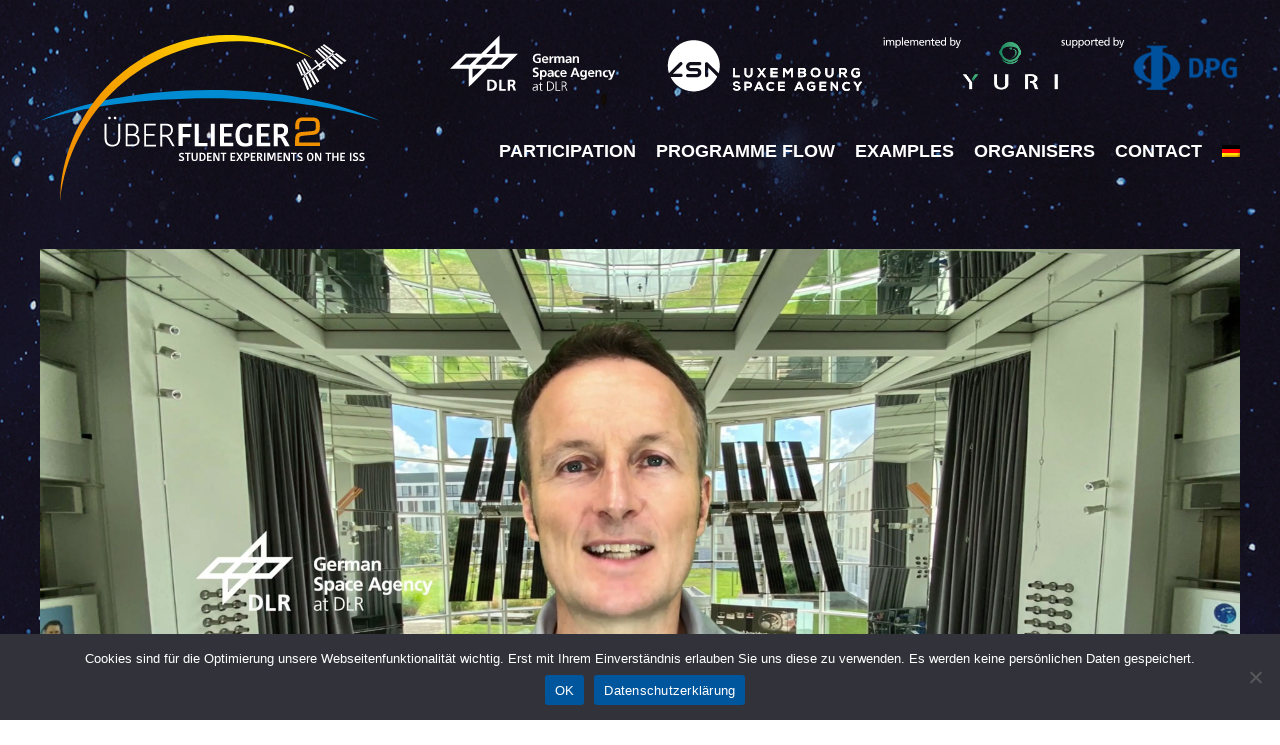

--- FILE ---
content_type: image/svg+xml
request_url: https://ueberflieger.space/wp-content/uploads/2021/08/u2logo_en.svg
body_size: 9535
content:
<?xml version="1.0" encoding="utf-8"?>
<!-- Generator: Adobe Illustrator 25.4.0, SVG Export Plug-In . SVG Version: 6.00 Build 0)  -->
<svg version="1.1" id="Ebene_1" xmlns="http://www.w3.org/2000/svg" xmlns:xlink="http://www.w3.org/1999/xlink" x="0px" y="0px"
	 viewBox="0 0 800 389.5" style="enable-background:new 0 0 800 389.5;" xml:space="preserve">
<style type="text/css">
	.st0{fill:#008BD2;}
	.st1{fill:#FFFFFF;}
	.st2{fill:url(#SVGID_1_);}
	.st3{fill:#F29100;}
</style>
<g>
	<path class="st0" d="M800,200.4c-99.1-44.1-241.6-71.7-400-71.7S99.1,156.3,0,200.4c99.1-32.3,241.6-52.5,400-52.5
		C558.4,148.2,700.9,168.4,800,200.4z"/>
	<g>
		<g>
			<path class="st1" d="M183.9,242.9v-35.4h4.7v35.1c0,11.8-6.8,18.3-18.6,18.3c-11.5,0-18-6.5-18-18v-35.4h4.7v35.1
				c0,9.9,5.6,14.3,14,14.3C178.6,256.6,183.9,253.2,183.9,242.9z M163.4,191.1c1.9,0,3.1,1.2,3.1,3.1c0,1.9-1.2,3.1-3.1,3.1
				c-1.9,0-3.1-1.2-3.1-3.1C160.2,192.3,161.5,191.1,163.4,191.1z M176.7,191.1c1.9,0,3.1,1.2,3.1,3.1c0,1.9-1.2,3.1-3.1,3.1
				c-1.9,0-3.1-1.2-3.1-3.1C173.6,192.3,174.8,191.1,176.7,191.1z"/>
			<path class="st1" d="M234.2,245.7c0,9-5.6,14.6-16.8,14.6h-15.5v-52.8h15.5c7.8,0,14.6,3.7,14.6,13.4c0,6.5-2.8,11.2-7.1,12.1
				v0.3C230.1,233.9,234.2,238,234.2,245.7z M216.1,211.6h-9.9v20.2h10.2c7.1,0,10.6-2.8,10.6-10.2C227,214,222.7,211.6,216.1,211.6
				z M229.5,246c0-8.1-5.6-10.2-12.4-10.2h-11.2v20.5h11.5C225.8,256.3,229.5,253.5,229.5,246z"/>
			<path class="st1" d="M245.3,260.3v-52.8h27v4.3h-22.7v19.9h19.9v4.3h-19.9v20.5h23.6v4.3h-28L245.3,260.3L245.3,260.3z"/>
			<path class="st1" d="M295.3,207.5c10.9,0,17.4,4.3,17.4,14.6c0,8.4-5.6,13.7-12.1,14.3v0.3c1.9,0.9,4,2.5,6.2,6.5l10.2,17.1h-5.3
				l-9.9-16.8c-2.2-3.7-5-5.6-9-5.6h-5v22.7h-4.7v-52.8h12.1L295.3,207.5L295.3,207.5z M287.6,233.6h7.5c7.8,0,13-2.8,13-10.9
				s-4.7-10.9-13.4-10.9h-6.8v21.7L287.6,233.6L287.6,233.6z"/>
			<path class="st1" d="M326.1,260.3v-52.8h30.1v7.8h-20.5v16.1h17.7v7.8h-17.7V260h-9.6V260.3z"/>
			<path class="st1" d="M373.6,207.5v45h20.8v7.8h-30.1v-52.8L373.6,207.5L373.6,207.5z"/>
			<path class="st1" d="M401.9,207.5h9.3v52.8h-9.3V207.5z"/>
			<path class="st1" d="M423.3,260.3v-52.8h30.1v7.8h-20.5v14.3h17.7v7.8h-17.7v14.9h21.7v7.8h-31.4L423.3,260.3L423.3,260.3z"/>
			<path class="st1" d="M499.7,212.2l-5.9,6.8c-2.2-2.2-5-4-10.2-4c-7.1,0-14,4-14,18.3c0,14,4.7,19.9,14.3,19.9
				c2.2,0,5-0.3,6.5-1.2v-18.6h9.3v23c-3.7,2.5-8.7,4.7-18,4.7c-14.6,0-21.7-9-21.7-26.7c0-18.9,10.6-27.6,24.2-27.6
				C493.8,206.6,498.1,210.6,499.7,212.2z"/>
			<path class="st1" d="M510.2,260.3v-52.8h30.1v7.8h-20.5v14.3h18v7.8h-18v14.9h21.7v7.8h-31.4v0.2H510.2z"/>
			<path class="st1" d="M565.8,207.5c11.5,0,18,4.3,18,15.2c0,9-5.3,13.7-11.5,14.6v0.3c2.5,1.2,4.3,3.1,6.8,7.5l8.7,15.2h-11.2
				l-9-17.1c-1.2-2.5-3.1-3.4-6.2-3.4h-2.2v20.5H550v-52.8L565.8,207.5L565.8,207.5z M559.6,232.1h5.3c6.5,0,9.6-2.8,9.6-8.4
				c0-5.9-3.4-8.1-9.6-8.1h-5.3V232.1z"/>
		</g>
	</g>
	
		<linearGradient id="SVGID_1_" gradientUnits="userSpaceOnUse" x1="178.2689" y1="1099.6276" x2="474.4503" y2="843.0456" gradientTransform="matrix(0.9982 5.990000e-02 -5.990000e-02 0.9982 54.3039 -843.5248)">
		<stop  offset="0" style="stop-color:#F39200"/>
		<stop  offset="1" style="stop-color:#FFD500"/>
	</linearGradient>
	<path class="st2" d="M488.2,15.3c55.6,3.4,108.1,17.4,155.3,40.1C591,24.3,530.7,4.7,465.5,0.7C247.8-12.4,60.9,153.5,47.8,371.5
		c-0.3,5.9-0.6,12.1-0.6,18C70.2,167.8,264,1.9,488.2,15.3z"/>
	<polygon class="st1" points="693.2,45.1 692.5,45.4 691.9,45.1 691.9,45.1 689.1,42.9 689.1,42.9 688.5,42.3 689.1,42 692.9,38.9 
		692.5,38.6 668.3,21.5 664.9,24 688.5,41.7 686.3,43.2 663,25.5 659.6,27.7 682.3,46 682.9,46.7 686.6,43.5 687.3,43.2 687.9,43.9 
		674.8,53.5 674.2,52.9 674.8,52.2 678.9,49.4 678.3,49.1 656.2,30.2 653.1,32.7 674.5,51.9 672,53.8 651.2,33.9 647.8,36.4 
		668.3,56.6 668.6,56.9 672.7,54.1 673.3,53.8 673.9,54.1 655.9,67.5 648.1,57.8 645.3,60 652.8,69.6 635.1,82.7 634.8,82.1 
		635.1,81.4 639.1,78.6 638.8,78.3 623,54.1 619.9,56.3 634.8,81.1 632.6,82.7 618,57.5 614.9,60 628.9,85.5 629.2,86.1 632.9,83.3 
		633.5,82.7 633.9,83.6 621.4,92.9 620.8,92 621.4,91.7 625.2,88.9 624.8,88.3 611.5,62.2 608.4,64.4 621.1,91.1 618.9,92.6 
		606.5,65.9 603.4,68.1 615.2,95.4 615.5,96 619.3,93.2 619.9,92.9 620.2,93.5 620.2,93.5 621.4,96.7 621.4,96.7 622,97.6 
		621.4,97.9 617.4,101 617.7,101.3 628.9,129.3 633.2,126.2 621.7,98.5 623.9,97 636,124 640.7,120.6 628,93.9 627.6,93.5 
		623.6,96.3 623,96.7 622.7,96 635.7,86.4 636,87.3 635.4,87.6 631.7,90.4 631.7,91.1 645.3,117.1 649.7,113.7 635.7,88.3 
		638.2,86.4 652.5,111.9 657.1,108.5 641.9,83.6 641.6,83 637.9,85.8 637.3,86.4 636.6,85.5 654.7,72.4 657.8,76.2 652.5,79.9 
		654.7,83.3 659.9,79.3 660.6,79.9 664,77.4 663.4,76.8 673,69.3 670.5,66.5 668.9,67.8 666.8,65.3 663,67.8 665.5,70.6 660.9,73.7 
		658.1,69.9 676.1,56.6 676.7,57.2 676.1,57.5 672.4,60.6 672.7,60.9 692.2,81.7 696.9,78.3 676.7,58.1 678.9,56.3 699.7,76.2 
		704.3,72.7 682.9,53.2 682.6,52.9 678.6,55.7 678,56.3 677.3,55.7 690.7,45.7 691.3,46.3 690.7,47 686.6,49.8 687.3,50.1 709,69 
		713.7,65.6 691.3,47.3 693.5,45.4 716.5,63.4 721.1,60 697.8,42.3 697.2,42 	"/>
	<path class="st3" d="M609.9,251.6v-7.5c0-6.2-0.3-7.5,15.5-9l10.2-0.9c15.2-1.2,23-2.5,23-20.5c0-13.4-3.1-20.8-18.3-20.8h-20.8
		c-13,0-18.9,6.2-18.9,19.9v7.8h9.3v-5.3c0-10.9,1.2-14.3,9.6-14.3h20.8c9,0,8.7,4,8.7,12.4c0,6.8,0,10.9-9,11.5l-22,1.9
		c-11.2,0.9-17.7,3.1-17.7,18.6V260H659v-8.4H609.9z"/>
</g>
<g>
	<g>
		<path class="st1" d="M335.9,289.8c0-3.5-8.9-2.9-8.9-8.9c0-3.1,2.7-5.5,6.4-5.5c2.8,0,4.7,1.2,5.5,2l-2.1,2.6
			c-0.7-0.7-1.8-1.6-3.6-1.6c-1.7,0-2.7,1-2.7,2.2c0,3.6,8.9,2.9,8.9,9c0,2.9-2.3,5.5-6.9,5.5c-3.4,0-5.6-1.4-6.4-2.2l2-2.8
			c0.9,0.8,2.5,2.1,4.8,2.1C334.9,292.1,335.9,291.1,335.9,289.8z"/>
		<path class="st1" d="M346,278.5h-4.9v-2.9h13.2v2.9h-4.9v16.3H346V278.5z"/>
		<path class="st1" d="M367.7,288v-12.4h3.4v11.9c0,5.4-3.3,7.5-7.5,7.5c-4.7,0-6.9-2.8-6.9-6.8v-12.6h3.4v12c0,3,1.3,4.5,3.9,4.5
			C366.4,292.1,367.7,291,367.7,288z"/>
		<path class="st1" d="M375.4,275.6h5.6c6.1,0,8.8,3,8.8,9.2c0,5.4-2.2,9.9-8.8,9.9h-5.6V275.6z M378.8,291.9h2c4,0,5.5-2.3,5.5-6.7
			c0-5-2.1-6.7-5.5-6.7h-1.9V291.9z"/>
		<path class="st1" d="M393.2,294.8v-19.2h10.9v2.9h-7.5v5.1h6.5v2.9h-6.5v5.4h7.8v2.9H393.2z"/>
		<path class="st1" d="M410.8,279.9c0.1,1.3,0.2,3.7,0.2,6.1v8.9h-3.3v-19.2h4.3l4.9,9.3c0.7,1.3,2,3.9,2.5,5.3h0.1
			c-0.1-1.9-0.1-5.1-0.1-6.5v-8.1h3.2v19.2h-4.2l-5.1-9.6c-0.7-1.3-1.9-3.8-2.4-5.3H410.8z"/>
		<path class="st1" d="M430.1,278.5h-4.9v-2.9h13.2v2.9h-4.9v16.3h-3.4V278.5z"/>
		<path class="st1" d="M448.3,294.8v-19.2h10.9v2.9h-7.5v5.1h6.5v2.9h-6.5v5.4h7.8v2.9H448.3z"/>
		<path class="st1" d="M469.5,287.9l-4,6.9h-3.9l6.2-9.8l-5.8-9.3h4.1l3.7,6.5h0.1l3.6-6.5h3.9l-5.8,9.3l6.2,9.8h-4.1l-4.1-6.9
			H469.5z"/>
		<path class="st1" d="M493.1,281.2c0,3.7-2,6.4-7.2,6.4h-2.1v7.1h-3.4v-19.2h6.1C490.5,275.6,493.1,277.2,493.1,281.2z
			 M483.9,278.5v6.3h2c2.9,0,3.7-1.3,3.7-3.1c0-2.2-1.1-3.1-3.6-3.1H483.9z"/>
		<path class="st1" d="M496,294.8v-19.2h10.9v2.9h-7.5v5.1h6.5v2.9h-6.5v5.4h7.8v2.9H496z"/>
		<path class="st1" d="M516.2,275.6c4.2,0,6.6,1.6,6.6,5.5c0,3.3-1.9,4.9-4.2,5.3v0.1c0.9,0.4,1.6,1.1,2.5,2.7l3.1,5.5h-4.1
			l-3.3-6.2c-0.5-0.9-1.1-1.2-2.2-1.2h-0.7v7.4h-3.4v-19.2H516.2z M513.9,284.6h1.9c2.4,0,3.5-1,3.5-3.1c0-2.1-1.3-3-3.5-3h-1.9
			V284.6z"/>
		<path class="st1" d="M527.1,275.6h3.4v19.2h-3.4V275.6z"/>
		<path class="st1" d="M544.6,287.2h0.1l4.3-11.6h5.2v19.2h-3.3v-15.1h-0.1c-0.6,1.4-4.2,11.2-4.8,12.6h-3l-4.8-12.6h-0.2v15.1h-3.1
			v-19.2h5.3L544.6,287.2z"/>
		<path class="st1" d="M558.6,294.8v-19.2h10.9v2.9H562v5.1h6.5v2.9H562v5.4h7.8v2.9H558.6z"/>
		<path class="st1" d="M576.2,279.9c0.1,1.3,0.2,3.7,0.2,6.1v8.9h-3.3v-19.2h4.3l4.9,9.3c0.7,1.3,2,3.9,2.5,5.3h0.1
			c-0.1-1.9-0.1-5.1-0.1-6.5v-8.1h3.2v19.2h-4.2l-5.1-9.6c-0.7-1.3-1.9-3.8-2.4-5.3H576.2z"/>
		<path class="st1" d="M595.4,278.5h-4.9v-2.9h13.2v2.9h-4.9v16.3h-3.4V278.5z"/>
		<path class="st1" d="M614.6,289.8c0-3.5-8.9-2.9-8.9-8.9c0-3.1,2.7-5.5,6.4-5.5c2.8,0,4.7,1.2,5.5,2l-2.1,2.6
			c-0.7-0.7-1.8-1.6-3.6-1.6c-1.7,0-2.7,1-2.7,2.2c0,3.6,8.9,2.9,8.9,9c0,2.9-2.3,5.5-6.9,5.5c-3.4,0-5.6-1.4-6.4-2.2l2-2.8
			c0.9,0.8,2.5,2.1,4.8,2.1C613.6,292.1,614.6,291.1,614.6,289.8z"/>
		<path class="st1" d="M635.7,295.1c-4.7,0-7.6-2.6-7.6-9.7c0-7,3.2-10,7.8-10c4.7,0,7.7,2.7,7.7,9.8
			C643.6,292.1,640.3,295.1,635.7,295.1z M635.9,292.2c2.5,0,4.1-1.7,4.1-6.9c0-5.2-1.7-7.1-4.3-7.1c-2.5,0-4.1,1.6-4.1,6.8
			C631.6,290.4,633.2,292.2,635.9,292.2z"/>
		<path class="st1" d="M650.2,279.9c0.1,1.3,0.2,3.7,0.2,6.1v8.9h-3.3v-19.2h4.3l4.9,9.3c0.7,1.3,2,3.9,2.5,5.3h0.1
			c-0.1-1.9-0.1-5.1-0.1-6.5v-8.1h3.2v19.2h-4.2l-5.1-9.6c-0.7-1.3-1.9-3.8-2.4-5.3H650.2z"/>
		<path class="st1" d="M676.8,278.5h-4.9v-2.9h13.2v2.9h-4.9v16.3h-3.4V278.5z"/>
		<path class="st1" d="M702.3,275.6v19.2h-3.4v-8.2H691v8.2h-3.4v-19.2h3.4v8.1h7.8v-8.1H702.3z"/>
		<path class="st1" d="M706.6,294.8v-19.2h10.9v2.9H710v5.1h6.5v2.9H710v5.4h7.8v2.9H706.6z"/>
		<path class="st1" d="M729.3,275.6h3.4v19.2h-3.4V275.6z"/>
		<path class="st1" d="M745.4,289.8c0-3.5-8.9-2.9-8.9-8.9c0-3.1,2.7-5.5,6.4-5.5c2.8,0,4.7,1.2,5.5,2l-2.1,2.6
			c-0.7-0.7-1.8-1.6-3.6-1.6c-1.7,0-2.7,1-2.7,2.2c0,3.6,8.9,2.9,8.9,9c0,2.9-2.3,5.5-6.9,5.5c-3.4,0-5.6-1.4-6.4-2.2l2-2.8
			c0.9,0.8,2.5,2.1,4.8,2.1C744.4,292.1,745.4,291.1,745.4,289.8z"/>
		<path class="st1" d="M760.5,289.8c0-3.5-8.9-2.9-8.9-8.9c0-3.1,2.7-5.5,6.4-5.5c2.8,0,4.7,1.2,5.5,2l-2.1,2.6
			c-0.7-0.7-1.8-1.6-3.6-1.6c-1.7,0-2.7,1-2.7,2.2c0,3.6,8.9,2.9,8.9,9c0,2.9-2.3,5.5-6.9,5.5c-3.4,0-5.6-1.4-6.4-2.2l2-2.8
			c0.9,0.8,2.5,2.1,4.8,2.1C759.5,292.1,760.5,291.1,760.5,289.8z"/>
	</g>
</g>
</svg>


--- FILE ---
content_type: image/svg+xml
request_url: https://ueberflieger.space/wp-content/uploads/2021/07/logozeile2-en.svg
body_size: 202576
content:
<?xml version="1.0" encoding="utf-8"?>
<!-- Generator: Adobe Illustrator 25.4.1, SVG Export Plug-In . SVG Version: 6.00 Build 0)  -->
<svg version="1.1" id="Ebene_1" xmlns="http://www.w3.org/2000/svg" xmlns:xlink="http://www.w3.org/1999/xlink" x="0px" y="0px"
	 viewBox="0 0 1000 75" style="enable-background:new 0 0 1000 75;" xml:space="preserve">
<style type="text/css">
	.st0{fill:#FFFFFF;}
	.st1{enable-background:new    ;}
</style>
<g>
	<path class="st0" d="M550.3,4.8h-1.5V3.3h1.5V4.8z M548.9,6.4h1.3v7.1h-1.3V6.4z"/>
	<path class="st0" d="M552.1,6.4h1.2v1h0c0.5-0.8,1.2-1.2,2.3-1.2c0.8,0,1.7,0.4,2,1.4c0.5-1,1.6-1.4,2.2-1.4c1.8,0,2.5,1.2,2.5,2.7
		v4.6H561V9.3c0-0.9-0.2-2-1.3-2c-1.3,0-1.9,1.3-1.9,2.6v3.6h-1.3V9.3c0-0.9-0.2-2-1.3-2c-1.3,0-1.9,1.3-1.9,2.6v3.6h-1.3V6.4z"/>
	<path class="st0" d="M564,6.4h1.3v1h0c0.4-0.5,1.2-1.2,2.4-1.2c2.1,0,3.1,1.7,3.1,3.6c0,2-0.9,3.9-3.1,3.9c-1.3,0-2-0.5-2.4-1.1h0
		v3.9H564V6.4z M567.4,7.3c-1.4,0-2.1,1.4-2.1,2.7c0,1.2,0.6,2.7,2.1,2.7c1.4,0,2-1.6,2-2.7C569.4,8.6,568.8,7.3,567.4,7.3z"/>
	<path class="st0" d="M572.1,3h1.3v10.5h-1.3V3z"/>
	<path class="st0" d="M580.8,13.2c-0.5,0.2-1.1,0.5-2.3,0.5c-2.5,0-3.7-1.5-3.7-3.9c0-2.1,1.3-3.6,3.3-3.6c2.4,0,3.2,1.7,3.2,4h-5.1
		c0,1.4,1.1,2.4,2.4,2.4c0.9,0,1.9-0.4,2.2-0.7V13.2z M579.9,9.3c0-1.1-0.6-2-1.8-2c-1.3,0-1.8,1.1-1.9,2H579.9z"/>
	<path class="st0" d="M582.5,6.4h1.2v1h0c0.5-0.8,1.2-1.2,2.3-1.2c0.8,0,1.7,0.4,2,1.4c0.5-1,1.6-1.4,2.2-1.4c1.8,0,2.5,1.2,2.5,2.7
		v4.6h-1.3V9.3c0-0.9-0.2-2-1.3-2c-1.3,0-1.9,1.3-1.9,2.6v3.6H587V9.3c0-0.9-0.2-2-1.3-2c-1.3,0-1.9,1.3-1.9,2.6v3.6h-1.3V6.4z"/>
	<path class="st0" d="M599.9,13.2c-0.5,0.2-1.1,0.5-2.3,0.5c-2.5,0-3.7-1.5-3.7-3.9c0-2.1,1.3-3.6,3.3-3.6c2.4,0,3.2,1.7,3.2,4h-5.1
		c0,1.4,1.1,2.4,2.4,2.4c0.9,0,1.9-0.4,2.2-0.7V13.2z M599,9.3c0-1.1-0.6-2-1.8-2c-1.3,0-1.8,1.1-1.9,2H599z"/>
	<path class="st0" d="M601.6,6.4h1.3v1.1h0c0.4-0.8,1.3-1.3,2.3-1.3c1.8,0,2.7,1.1,2.7,3.1v4.2h-1.3V9.8c0-1.7-0.4-2.5-1.5-2.5
		c-1.5,0-2.2,1.2-2.2,2.9v3.3h-1.3V6.4z"/>
	<path class="st0" d="M613.4,7.5h-1.9v3.9c0,0.8,0.5,1.3,1.1,1.3c0.4,0,0.7-0.1,0.9-0.3v1.1c-0.3,0.1-0.7,0.2-1.1,0.2
		c-1.4,0-2.2-0.6-2.2-2.1V7.5h-1.6V6.4h1.6V4.7l1.3-0.4v2.1h1.9V7.5z"/>
	<path class="st0" d="M620,13.2c-0.5,0.2-1.1,0.5-2.3,0.5c-2.5,0-3.7-1.5-3.7-3.9c0-2.1,1.3-3.6,3.3-3.6c2.4,0,3.2,1.7,3.2,4h-5.1
		c0,1.4,1.1,2.4,2.4,2.4c0.9,0,1.9-0.4,2.2-0.7V13.2z M619.1,9.3c0-1.1-0.6-2-1.8-2c-1.3,0-1.8,1.1-1.9,2H619.1z"/>
	<path class="st0" d="M626.8,12.5L626.8,12.5c-0.4,0.5-1.2,1.2-2.5,1.2c-2.2,0-3.1-1.9-3.1-3.9c0-1.9,1-3.6,3.1-3.6
		c1.2,0,2,0.5,2.4,1.1h0V3h1.3v10.5h-1.3V12.5z M624.6,12.6c1.5,0,2.1-1.5,2.1-2.7c0-1.3-0.7-2.7-2.1-2.7s-2,1.3-2,2.6
		C622.6,11.1,623.2,12.6,624.6,12.6z"/>
	<path class="st0" d="M633.1,3h1.3v4.3h0c0.4-0.7,1.1-1.1,2.4-1.1c2.1,0,3.1,1.7,3.1,3.6c0,2-0.9,3.9-3.1,3.9
		c-1.3,0-2.1-0.6-2.4-1.2h0v1h-1.3V3z M636.5,7.3c-1.4,0-2.1,1.4-2.1,2.7c0,1.2,0.6,2.7,2.1,2.7c1.4,0,2-1.6,2-2.7
		C638.5,8.6,637.9,7.3,636.5,7.3z"/>
	<path class="st0" d="M640.5,15.5c0.2,0.1,0.4,0.1,0.6,0.1c1.2,0,1.6-1.6,1.6-1.8c0-0.2-0.2-0.5-0.3-0.8L640,6.4h1.4l1.9,5.9h0
		l2-5.9h1.3l-2.6,7.3c-0.5,1.4-1,3-2.7,3c-0.4,0-0.7-0.1-0.9-0.1L640.5,15.5z"/>
</g>
<g>
	<path class="st0" d="M774.2,12.1c0.5,0.3,1.3,0.5,1.6,0.5c0.6,0,1.3-0.3,1.3-1c0-1.3-3.1-1.2-3.1-3.2c0-1.5,1.1-2.2,2.5-2.2
		c0.6,0,1.1,0.1,1.6,0.3l-0.1,1.1c-0.3-0.2-1.1-0.4-1.4-0.4c-0.7,0-1.3,0.3-1.3,0.9c0,1.5,3.1,1,3.1,3.3c0,1.5-1.2,2.2-2.5,2.2
		c-0.7,0-1.4-0.1-2-0.4L774.2,12.1z"/>
	<path class="st0" d="M785.9,13.5h-1.3v-1.1h0c-0.4,0.8-1.3,1.3-2.3,1.3c-1.8,0-2.7-1.1-2.7-3.1V6.4h1.3v3.7c0,1.7,0.4,2.5,1.5,2.5
		c1.5,0,2.2-1.2,2.2-2.9V6.4h1.3V13.5z"/>
	<path class="st0" d="M787.6,6.4h1.3v1h0c0.3-0.5,1.2-1.2,2.4-1.2c2.1,0,3.1,1.7,3.1,3.6c0,2-0.9,3.9-3.1,3.9c-1.3,0-2-0.5-2.4-1.1
		h0v3.9h-1.3V6.4z M791,7.3c-1.4,0-2.1,1.4-2.1,2.7c0,1.2,0.6,2.7,2.1,2.7c1.4,0,2-1.6,2-2.7C793,8.6,792.5,7.3,791,7.3z"/>
	<path class="st0" d="M795.6,6.4h1.3v1h0c0.3-0.5,1.2-1.2,2.4-1.2c2.1,0,3.1,1.7,3.1,3.6c0,2-0.9,3.9-3.1,3.9c-1.3,0-2-0.5-2.4-1.1
		h0v3.9h-1.3V6.4z M799,7.3c-1.4,0-2.1,1.4-2.1,2.7c0,1.2,0.6,2.7,2.1,2.7c1.4,0,2-1.6,2-2.7C801,8.6,800.5,7.3,799,7.3z"/>
	<path class="st0" d="M806.7,6.2c2.2,0,3.6,1.6,3.6,3.7c0,2-1.5,3.7-3.6,3.7c-2.2,0-3.6-1.7-3.6-3.7C803.1,7.8,804.6,6.2,806.7,6.2z
		 M806.7,12.6c1.5,0,2.2-1.4,2.2-2.7c0-1.4-0.8-2.7-2.2-2.7c-1.4,0-2.2,1.3-2.2,2.7C804.5,11.2,805.2,12.6,806.7,12.6z"/>
	<path class="st0" d="M811.6,6.4h1.2v1.1h0c0.3-0.7,1.1-1.3,1.9-1.3c0.4,0,0.6,0,0.9,0.1v1.2c-0.2-0.1-0.5-0.1-0.7-0.1
		c-1.2,0-1.9,1.1-1.9,2.9v3.2h-1.3V6.4z"/>
	<path class="st0" d="M820.3,7.5h-1.9v3.9c0,0.8,0.5,1.3,1.1,1.3c0.4,0,0.7-0.1,0.9-0.3v1.1c-0.3,0.1-0.7,0.2-1.1,0.2
		c-1.4,0-2.2-0.6-2.2-2.1V7.5h-1.6V6.4h1.6V4.7l1.3-0.4v2.1h1.9V7.5z"/>
	<path class="st0" d="M826.8,13.2c-0.5,0.2-1.1,0.5-2.3,0.5c-2.5,0-3.7-1.5-3.7-3.9c0-2.1,1.3-3.6,3.3-3.6c2.4,0,3.2,1.7,3.2,4h-5.1
		c0,1.4,1.1,2.4,2.4,2.4c0.9,0,1.9-0.4,2.2-0.7V13.2z M826,9.3c0-1.1-0.6-2-1.8-2c-1.3,0-1.8,1.1-1.9,2H826z"/>
	<path class="st0" d="M833.6,12.5L833.6,12.5c-0.4,0.5-1.2,1.2-2.5,1.2c-2.2,0-3.1-1.9-3.1-3.9c0-1.9,1-3.6,3.1-3.6
		c1.2,0,2,0.5,2.4,1.1h0V3h1.3v10.5h-1.3V12.5z M831.5,12.6c1.5,0,2.1-1.5,2.1-2.7c0-1.3-0.7-2.7-2.1-2.7c-1.4,0-2,1.3-2,2.6
		C829.5,11.1,830.1,12.6,831.5,12.6z"/>
	<path class="st0" d="M839.9,3h1.3v4.3h0c0.4-0.7,1.1-1.1,2.4-1.1c2.1,0,3.1,1.7,3.1,3.6c0,2-0.9,3.9-3.1,3.9
		c-1.3,0-2.1-0.6-2.4-1.2h0v1h-1.3V3z M843.3,7.3c-1.4,0-2.1,1.4-2.1,2.7c0,1.2,0.6,2.7,2.1,2.7c1.4,0,2-1.6,2-2.7
		C845.3,8.6,844.8,7.3,843.3,7.3z"/>
	<path class="st0" d="M847.4,15.5c0.2,0.1,0.4,0.1,0.6,0.1c1.2,0,1.6-1.6,1.6-1.8c0-0.2-0.2-0.5-0.3-0.8l-2.4-6.7h1.4l1.9,5.9h0
		l2-5.9h1.3l-2.6,7.3c-0.5,1.4-1,3-2.7,3c-0.4,0-0.7-0.1-0.9-0.1L847.4,15.5z"/>
</g>
<g>
	<g id="Fixed">
		<path class="st0" d="M62.6,23.9V0.6L39.3,23.9H19.4L0.3,43h23.4v23.4L47.1,43h19.8L86,23.9H62.6z M57.7,12.3v11.8H45.9L57.7,12.3z
			 M11.7,38.1l9.4-9.4h13.2l-9.4,9.4H11.7z M28.4,54.9V43h12L28.4,54.9z M45.2,38.1H31.9l9.4-9.4h13.4L45.2,38.1z M65,38.1H52
			l9.4-9.4h13L65,38.1z"/>
		<path class="st0" d="M50.9,57h-3.8v14.2h4c4.3,0,8.3-1.4,8.3-7.1C59.3,58.4,55.5,57,50.9,57z M51.6,68.8H50v-9.7h1.6
			c2.4,0,4.7,1.7,4.7,4.9S53.9,68.8,51.6,68.8z"/>
		<polygon class="st0" points="62.2,57 65.2,57 65.2,68.8 70.5,68.8 70.5,71.1 62.2,71.1 		"/>
		<path class="st0" d="M81.5,65.5c-0.3-0.7-0.7-1.4-1.6-1.4l0,0c1.9-0.2,2.9-1.6,2.9-3.3c0-4-3.6-3.8-6.8-3.8h-3v14.2h2.9v-5.9h0.9
			c1.2,0,1.6,0.3,2.1,1.4l1.7,4.3h3.1L81.5,65.5z M77,63.1h-1v-3.8h1c1.4,0,3.1,0.2,3.1,1.9C79.9,62.7,78.3,63.1,77,63.1z"/>
	</g>
	<g id="Name">
		<g>
			<path class="st0" d="M114.4,26.5c-0.9-0.3-2.1-0.7-3.1-0.7c-2.8,0-4.2,1.9-4.2,4.2s1.4,4.2,4,4.2c0.7,0,1,0,1.6-0.2v-3.1h-2.4V29
				h4.7v6.2c-1.2,0.3-2.6,0.7-3.8,0.7c-3.8,0-6.4-1.9-6.4-5.9s2.4-6.2,6.4-6.2c1.4,0,2.4,0.2,3.5,0.5L114.4,26.5z"/>
			<path class="st0" d="M123.8,35.3c-0.9,0.5-1.7,0.7-2.9,0.7c-2.9,0-4.5-1.7-4.5-4.5c0-2.4,1.4-4.5,4-4.5c3.1,0,4.2,2.3,4.2,5.2
				h-6.1c0,1.4,1,2.1,2.4,2.1c1,0,2.1-0.3,2.9-0.9V35.3L123.8,35.3z M122.2,30.8c0-1-0.5-2.1-1.9-2.1c-1.2,0-1.9,0.9-2.1,2.1H122.2z
				"/>
			<path class="st0" d="M125.9,27.2h2.1v2.1l0,0c0-0.9,1-2.1,2.4-2.1c0.2,0,0.5,0,0.7,0v2.3c-0.2,0-0.7-0.2-1-0.2
				c-1.9,0-1.9,2.3-1.9,3.5v3.1h-2.3L125.9,27.2L125.9,27.2z"/>
			<path class="st0" d="M131.9,27.2h2.1v1.2l0,0c0.7-1,1.7-1.4,2.6-1.4c1.2,0,2.1,0.5,2.6,1.6c0.5-1,1.7-1.6,2.8-1.6
				c2.1,0,2.8,1.4,2.8,3.3v5.4h-2.3v-5c0-0.9,0-1.9-1.2-1.9c-1.6,0-1.7,1.7-1.7,2.9v4.2h-2.3v-5.2c0-0.9,0-1.9-1.2-1.9
				c-1.6,0-1.7,1.7-1.7,2.9v4.2h-2.3L131.9,27.2C132.1,27.2,131.9,27.2,131.9,27.2z"/>
			<path class="st0" d="M147,27.7c0.9-0.3,2.1-0.7,3.1-0.7c2.6,0,3.8,1,3.8,3.6v1c0,0.9,0,1.6,0,2.1c0,0.7,0,1.2,0,1.9h-2.1
				c0-0.5,0-1,0-1.2l0,0c-0.5,1-1.7,1.6-2.6,1.6c-1.6,0-3.1-1-3.1-2.6c0-1.2,0.7-2.1,1.4-2.4s2.1-0.5,2.9-0.5h1.2
				c0-1.4-0.7-1.9-1.9-1.9c-1,0-1.9,0.3-2.6,1L147,27.7z M149.6,34.5c0.7,0,1.2-0.3,1.6-0.9c0.3-0.5,0.5-1,0.5-1.7h-0.9
				c-1,0-2.4,0.2-2.4,1.6C148.2,34.1,148.9,34.5,149.6,34.5z"/>
			<path class="st0" d="M155.5,27.2h2.1v1.2l0,0c0.7-1,1.7-1.4,2.8-1.4c2.1,0,2.9,1.4,2.9,3.3v5.4h-2.1V31c0-1,0-2.4-1.4-2.4
				c-1.6,0-2.1,1.7-2.1,2.9v4.2h-2.3L155.5,27.2L155.5,27.2z"/>
			<path class="st0" d="M111.5,44c-0.7-0.3-1.6-0.5-2.4-0.5s-1.9,0.3-1.9,1.6c0,2.1,5.2,1.2,5.2,5.2c0,2.6-2.1,3.5-4.3,3.5
				c-1.2,0-1.9-0.2-3.1-0.5l0.2-2.1c0.9,0.3,1.7,0.7,2.6,0.7s2.1-0.5,2.1-1.6c0-2.3-5.2-1.2-5.2-5.2c0-2.6,2.1-3.6,4.2-3.6
				c1,0,1.9,0.2,2.8,0.3V44H111.5z"/>
			<path class="st0" d="M113.9,44.9h2.1v1.2l0,0c0.5-0.9,1.4-1.4,2.8-1.4c2.6,0,3.6,2.1,3.6,4.5s-1,4.5-3.6,4.5
				c-1,0-1.7-0.2-2.6-1.2l0,0V57h-2.3V44.9L113.9,44.9z M116.3,49.2c0,1.2,0.5,2.8,2.1,2.8c1.4,0,1.9-1.6,1.9-2.8
				c0-1-0.3-2.8-1.9-2.8C116.9,46.4,116.3,48,116.3,49.2z"/>
			<path class="st0" d="M124.3,45.4c0.9-0.3,2.1-0.7,3.1-0.7c2.6,0,3.8,1,3.8,3.6v1c0,0.9,0,1.6,0,2.1c0,0.7,0,1.2,0,1.9h-2.1
				c0-0.5,0-1,0-1.2l0,0c-0.5,1-1.7,1.6-2.6,1.6c-1.6,0-3.1-1-3.1-2.6c0-1.2,0.7-2.1,1.4-2.4c0.9-0.3,2.1-0.5,2.9-0.5h1.2
				c0-1.4-0.7-1.9-1.9-1.9c-1,0-1.9,0.3-2.6,1L124.3,45.4z M126.9,52c0.7,0,1.2-0.3,1.6-0.9c0.3-0.5,0.5-1,0.5-1.7h-1
				c-1,0-2.4,0.2-2.4,1.6C125.5,51.8,126.2,52,126.9,52z"/>
			<path class="st0" d="M138.5,46.8c-0.3-0.2-0.9-0.3-1.6-0.3c-1.4,0-2.3,1-2.3,2.8c0,1.6,0.7,2.8,2.3,2.8c0.7,0,1.4-0.2,1.7-0.3
				v1.9c-0.7,0.2-1.4,0.3-2.3,0.3c-2.8,0-4.2-1.9-4.2-4.5c0-2.4,1.4-4.5,4.2-4.5c0.9,0,1.6,0,2.1,0.3L138.5,46.8z"/>
			<path class="st0" d="M147,53c-0.9,0.5-1.7,0.7-2.9,0.7c-2.9,0-4.5-1.7-4.5-4.5c0-2.4,1.4-4.5,4-4.5c3.1,0,4.2,2.3,4.2,5.2h-6.1
				c0,1.4,1,2.1,2.4,2.1c1,0,2.1-0.3,2.9-0.9L147,53L147,53z M145.5,48.3c0-1-0.5-2.1-1.9-2.1s-1.9,0.9-2.1,2.1H145.5z"/>
			<path class="st0" d="M156.9,41.7h2.6l4.7,11.8h-2.6l-1-2.8h-4.7l-1,2.8h-2.4L156.9,41.7z M158.3,44.2L158.3,44.2l-1.7,4.9h3.5
				L158.3,44.2z"/>
			<path class="st0" d="M173.2,44.9v7.8c0,2.3-1,4.5-4.5,4.5c-0.9,0-1.9-0.2-2.9-0.5l0.2-1.9c0.7,0.3,1.9,0.7,2.4,0.7
				c2.4,0,2.6-1.9,2.6-3.3l0,0c-0.3,0.7-1.4,1.4-2.8,1.4c-2.6,0-3.5-2.1-3.5-4.3c0-2.1,1-4.5,3.6-4.5c1,0,2.1,0.3,2.6,1.4l0,0V45
				L173.2,44.9L173.2,44.9z M171,49c0-1.4-0.5-2.8-1.9-2.8c-1.6,0-2.1,1.4-2.1,2.8c0,1.2,0.7,2.6,1.9,2.6
				C170.3,51.8,171,50.6,171,49z"/>
			<path class="st0" d="M182.1,53c-0.9,0.5-1.7,0.7-2.9,0.7c-2.9,0-4.5-1.7-4.5-4.5c0-2.4,1.4-4.5,4-4.5c3.1,0,4.2,2.3,4.2,5.2h-6.1
				c0,1.4,1,2.1,2.4,2.1c1,0,2.1-0.3,2.9-0.9L182.1,53L182.1,53z M180.5,48.3c0-1-0.5-2.1-1.9-2.1s-1.9,0.9-2.1,2.1H180.5z"/>
			<path class="st0" d="M184.1,44.9h2.1v1.2l0,0c0.7-1,1.7-1.4,2.8-1.4c2.1,0,2.9,1.4,2.9,3.3v5.4h-2.3v-4.7c0-1,0-2.4-1.4-2.4
				c-1.6,0-2.1,1.7-2.1,2.9v4.2H184L184.1,44.9L184.1,44.9z"/>
			<path class="st0" d="M199.8,46.8c-0.3-0.2-0.9-0.3-1.6-0.3c-1.4,0-2.3,1-2.3,2.8c0,1.6,0.7,2.8,2.3,2.8c0.7,0,1.4-0.2,1.7-0.3
				v1.9c-0.7,0.2-1.4,0.3-2.3,0.3c-2.8,0-4.2-1.9-4.2-4.5c0-2.4,1.4-4.5,4.2-4.5c0.9,0,1.6,0,2.1,0.3
				C199.8,45.2,199.8,46.8,199.8,46.8z"/>
			<path class="st0" d="M204.8,51.1L204.8,51.1l2.1-6.2h2.3l-3.3,8.5c-0.7,1.9-1.2,3.8-3.6,3.8c-0.5,0-1,0-1.6-0.2l0.2-1.7
				c0.3,0,0.7,0.2,1,0.2c0.9,0,1.4-0.7,1.4-1.6l-3.3-9.2h2.4L204.8,51.1z"/>
			<path class="st0" d="M110.1,69.7L110.1,69.7c-0.5,1-1.7,1.6-2.8,1.6c-2.4,0-2.8-1.7-2.8-2.4c0-2.9,3.1-3.1,5.2-3.1h0.2v-0.3
				c0-1.4-0.5-2.3-1.9-2.3c-0.9,0-1.7,0.2-2.4,0.7v-1c0.7-0.3,1.7-0.5,2.4-0.5c2.1,0,3.1,1,3.1,3.1v3.8c0,0.7,0,1.2,0,1.7h-1
				L110.1,69.7L110.1,69.7z M109.9,66.9h-0.3c-1.9,0-4,0.2-4,2.1c0,1,0.9,1.6,1.7,1.6c2.4,0,2.6-2.1,2.6-3.1
				C109.9,67.5,109.9,66.9,109.9,66.9z"/>
			<path class="st0" d="M117,63.4h-1.9V69c0,0.9,0.3,1.4,1,1.4c0.3,0,0.7,0,1-0.2v0.9c-0.2,0-0.9,0.2-1.2,0.2
				c-1.9,0-1.9-1.2-1.9-2.9v-5h-1.7v-0.9h1.7v-2.1l1-0.3v2.4h1.9L117,63.4L117,63.4z"/>
			<path class="st0" d="M122.9,59.4h2.9c4.2,0,5.9,2.4,5.9,5.9c0,4.2-2.8,5.9-6.8,5.9h-2.1V59.4H122.9z M124,70.2h1
				c3.3,0,5.6-1.4,5.6-5s-2.1-4.9-4.7-4.9h-1.7L124,70.2L124,70.2z"/>
			<path class="st0" d="M133.7,59.4h1v10.8h4.7v1h-5.9L133.7,59.4L133.7,59.4z"/>
			<path class="st0" d="M141,59.4h3.1c2.1,0,3.5,0.9,3.5,3.1c0,1.6-1,2.6-2.6,2.8l0,0c1,0,1,0.7,1.6,1.4l2.1,4.5h-1.2l-1.7-4
				c-0.7-1.6-1.2-1.6-2.3-1.6h-1.2v5.6h-1V59.4C141.1,59.4,141,59.4,141,59.4z M142.2,64.6h1.2c1.4,0,2.9-0.5,2.9-2.1
				c0-1.9-1.4-2.1-2.9-2.1h-1.2V64.6z"/>
		</g>
	</g>
</g>
<g class="st1">
	<g>
		<polygon class="st0" points="366.8,51.8 360.7,51.8 360.7,42.1 358.5,42.1 358.5,53.9 366.8,53.9 		"/>
	</g>
	<g>
		<path class="st0" d="M380.7,48.9c0,2.1-1,3.1-2.8,3.1c-1.9,0-2.9-1.2-2.9-3.1v-6.8h-2.3v6.8c0,3.3,2.1,5.4,5.2,5.4
			c1.6,0,2.8-0.5,3.6-1.4c0.9-0.9,1.4-2.3,1.4-4v-6.8h-2.3L380.7,48.9L380.7,48.9z"/>
	</g>
	<g>
		<polygon class="st0" points="399.9,42.3 399.9,42.3 399.9,42.1 397.3,42.1 394.4,46.4 391.6,42.1 391.6,42.1 389,42.1 389,42.3 
			393,47.8 389,53.7 388.8,53.7 388.8,53.9 391.4,53.9 394.4,49.6 397.5,53.9 400.1,53.9 399.9,53.7 395.9,47.8 		"/>
		<polygon class="st0" points="405.8,53.9 414.7,53.9 414.7,51.6 408.1,51.6 408.1,49 414.5,49 414.5,46.9 408.1,46.9 408.1,44.3 
			414.7,44.3 414.7,42.1 405.8,42.1 		"/>
		<polygon class="st0" points="427.7,47.1 424,42.1 424,42.1 421.4,42.1 421.4,53.9 423.7,53.9 423.7,45.4 427.3,50.4 427.3,50.4 
			427.8,50.4 431.6,45.4 431.6,53.9 433.9,53.9 433.9,42.1 431.3,42.1 		"/>
	</g>
	<g>
		<path class="st0" d="M446.4,46.8h-3.3v-2.6h3.3c1.4,0,1.7,0.9,1.7,1.4C448.3,46.1,448,46.8,446.4,46.8 M443.1,48.9h3.3
			c0.9,0,2.1,0.5,2.1,1.6c0,1.2-1.7,1.4-2.1,1.4h-3.3V48.9z M449.2,47.8c0.9-0.5,1.4-1.2,1.4-2.3c0-2.3-1.6-3.5-4.2-3.5h-5.6v11.8
			h5.6c2.9,0,4.5-1.2,4.5-3.5C450.9,49.7,450.4,48.2,449.2,47.8"/>
		<path class="st0" d="M466.5,48c0,1.9-1,4-3.8,4s-3.8-2.1-3.8-4c0-1.2,0.3-2.4,1-3.1c0.7-0.7,1.6-1,2.8-1c1,0,2.1,0.3,2.6,1
			C466.2,45.7,466.5,46.8,466.5,48 M467,43.5c-1-1-2.6-1.7-4.3-1.7c-4.2,0-6.1,3.3-6.1,6.2c0,1.6,0.5,3.1,1.6,4.2
			c1,1.2,2.6,1.9,4.7,1.9c1.9,0,3.5-0.7,4.5-1.9c0.9-1,1.4-2.6,1.6-4.2C468.8,46.3,468.2,44.7,467,43.5"/>
		<path class="st0" d="M485.4,48.9v-6.8h-2.3v6.8c0,2.1-1,3.1-2.8,3.1c-1.9,0-2.9-1.2-2.9-3.1v-6.8h-2.3v6.8c0,3.3,2.1,5.4,5.2,5.4
			c1.6,0,2.8-0.5,3.6-1.4C485.1,51.8,485.4,50.4,485.4,48.9"/>
		<path class="st0" d="M494.8,44.2h3.3c1.4,0,1.9,0.9,1.9,1.9c0,0.9-0.5,1.9-1.9,1.9h-3.3V44.2z M500.2,53.9L500.2,53.9h2.9
			l-3.6-4.2c2.6-0.5,2.9-2.6,2.9-3.6s-0.3-2.1-1-2.8s-1.9-1.2-3.1-1.2c-0.9,0-1.9,0-2.8,0s-1.9,0-2.8,0l0,0v11.8h2.3v-4h2.1
			L500.2,53.9z"/>
		<path class="st0" d="M519.1,52L519.1,52v-5h-5.2v2h2.9v2.1c-0.9,0.7-1.6,0.9-2.6,0.9c-2.9,0-4-2.1-4-3.8c0-2.6,1.6-4.3,4-4.3
			c1,0,2.3,0.5,2.9,1.2l0,0l1.4-1.4l0,0l0,0c-1.2-1.2-2.8-1.7-4.3-1.7c-1.9,0-3.6,0.7-4.7,1.9c-1,1.2-1.6,2.8-1.6,4.5
			c0,2.9,1.6,6.1,6.2,6.1C516.3,54.1,517.7,53.5,519.1,52"/>
		<path class="st0" d="M362.8,64.1c-1.4-0.2-2.4-0.5-2.4-1.4s0.9-1.4,2.3-1.4c1.2,0,2.3,0.7,2.6,1.2l0,0l1.7-0.9l0,0
			c-0.7-1.4-2.3-2.3-4.3-2.3c-1,0-2.3,0.3-2.9,0.7c-0.9,0.5-1.4,1.4-1.4,2.4c0,2.6,2.1,3.1,4.3,3.5c1.7,0.2,2.6,0.7,2.6,1.6
			c0,1.6-1.9,1.6-2.4,1.6c-1.6,0-2.6-0.7-3.1-1.7l0,0l-1.7,0.9l0,0l0,0c0.7,1.9,2.4,2.8,4.9,2.8c1.4,0,2.4-0.3,3.3-0.9
			c0.9-0.7,1.4-1.6,1.4-2.8C367.3,65.2,365.2,64.5,362.8,64.1"/>
		<path class="st0" d="M379.4,65.2c-0.3,0.3-0.9,0.5-1.4,0.5h-3.1v-3.8h3.1c1.4,0,1.9,1,1.9,1.9C379.8,64.3,379.6,64.8,379.4,65.2
			 M377.9,59.8c-0.9,0-1.7,0-2.6,0s-1.7,0-2.6,0l0,0v11.1h2.3v-3.3h3.1c1.2,0,2.3-0.3,3.1-1.2c0.7-0.7,1-1.7,1-2.8
			C382,61.9,380.7,59.8,377.9,59.8"/>
	</g>
	<g>
		<path class="st0" d="M393.1,66.9h-4l1.9-4.5L393.1,66.9z M392.3,59.8h-2.4l-5,11.1l0,0h2.4l0.9-2.1h5.7l0.9,2.1l0,0h2.4
			L392.3,59.8L392.3,59.8z"/>
	</g>
	<g>
		<path class="st0" d="M409.4,68.1L409.4,68.1c-0.7,0.7-1.7,1.2-2.8,1.2c-1.7,0-3.8-1-3.8-3.6c0-1,0.3-2.1,1-2.8s1.6-1,2.8-1
			c1,0,1.9,0.3,2.6,1l0,0l1.4-1.4l0,0l0,0c-1.2-1-2.6-1.7-4.2-1.7c-1.7,0-3.3,0.5-4.3,1.6c-1,1-1.7,2.6-1.7,4.3c0,1.6,0.5,2.9,1.4,4
			c1,1.2,2.6,1.7,4.5,1.7c1.7,0,3.1-0.5,4.2-1.7l0,0L409.4,68.1L409.4,68.1z"/>
	</g>
	<g>
		<polygon class="st0" points="415.3,71.1 423.7,71.1 423.7,68.8 417.4,68.8 417.4,66.5 423.5,66.5 423.5,64.5 417.4,64.5 417.4,62 
			423.7,62 423.7,59.8 415.3,59.8 		"/>
		<path class="st0" d="M444,66.9h-4l1.9-4.5L444,66.9z M443.1,59.8h-2.4l-5,11.1l0,0h2.4l0.9-2.1h5.7l0.9,2.1l0,0h2.4L443.1,59.8
			L443.1,59.8z"/>
	</g>
	<g>
		<path class="st0" d="M457.3,66.5h2.8v1.9c-0.7,0.7-1.6,0.9-2.4,0.9c-1.9,0-3.8-1-3.8-3.6c0-2.4,1.6-4,3.8-4c1,0,2.1,0.3,2.8,1l0,0
			l1.4-1.4l0,0l0,0c-1-1-2.6-1.7-4.2-1.7c-4.2,0-5.9,3.1-5.9,6.1c0,2.8,1.6,5.7,5.9,5.7c1.9,0,3.3-0.7,4.5-2.1l0,0v-4.9h-4.9
			L457.3,66.5L457.3,66.5z"/>
	</g>
	<g>
		<polygon class="st0" points="467.7,71.1 476.2,71.1 476.2,68.8 470,68.8 470,66.5 475.9,66.5 475.9,64.5 470,64.5 470,62 
			476.2,62 476.2,59.8 467.7,59.8 		"/>
	</g>
	<g>
		<path class="st0" d="M505.4,68.1L505.4,68.1c-0.7,0.7-1.7,1.2-2.8,1.2c-1.7,0-3.8-1-3.8-3.6c0-1,0.3-2.1,1-2.8s1.6-1,2.8-1
			c1,0,1.9,0.3,2.6,1l0,0l1.4-1.4l0,0l0,0c-1.2-1-2.6-1.7-4.2-1.7c-1.7,0-3.3,0.5-4.3,1.6c-1,1-1.7,2.6-1.7,4.3c0,1.6,0.5,2.9,1.4,4
			c1,1.2,2.6,1.7,4.5,1.7c1.7,0,3.1-0.5,4.2-1.7l0,0L505.4,68.1L505.4,68.1z"/>
	</g>
	<g>
		<polygon class="st0" points="518.9,59.8 516.1,64.5 513.3,59.8 513.3,59.8 510.6,59.8 510.7,60 514.9,66.4 514.9,71.1 517.2,71.1 
			517.2,66.4 521.5,60 521.5,60 521.7,59.8 		"/>
		<polygon class="st0" points="489.9,71.1 491.1,71.1 491.1,59.8 489.1,59.8 489.1,66.5 483.7,59.8 481.9,59.8 481.9,71.1 484,71.1 
			484,63.6 		"/>
		<polygon class="st0" points="366.8,51.8 360.7,51.8 360.7,42.1 358.5,42.1 358.5,53.9 366.8,53.9 		"/>
	</g>
	<g>
		<path class="st0" d="M380.7,48.9c0,2.1-1,3.1-2.8,3.1c-1.9,0-2.9-1.2-2.9-3.1v-6.8h-2.3v6.8c0,3.3,2.1,5.4,5.2,5.4
			c1.6,0,2.8-0.5,3.6-1.4c0.9-0.9,1.4-2.3,1.4-4v-6.8h-2.3L380.7,48.9L380.7,48.9z"/>
	</g>
	<g>
		<polygon class="st0" points="399.9,42.3 399.9,42.3 399.9,42.1 397.3,42.1 394.4,46.4 391.6,42.1 391.6,42.1 389,42.1 389,42.3 
			393,47.8 389,53.7 388.8,53.7 388.8,53.9 391.4,53.9 394.4,49.6 397.5,53.9 400.1,53.9 399.9,53.7 395.9,47.8 		"/>
		<polygon class="st0" points="405.8,53.9 414.7,53.9 414.7,51.6 408.1,51.6 408.1,49 414.5,49 414.5,46.9 408.1,46.9 408.1,44.3 
			414.7,44.3 414.7,42.1 405.8,42.1 		"/>
		<polygon class="st0" points="427.7,47.1 424,42.1 424,42.1 421.4,42.1 421.4,53.9 423.7,53.9 423.7,45.4 427.3,50.4 427.3,50.4 
			427.8,50.4 431.6,45.4 431.6,53.9 433.9,53.9 433.9,42.1 431.3,42.1 		"/>
	</g>
	<g>
		<path class="st0" d="M446.4,46.8h-3.3v-2.6h3.3c1.4,0,1.7,0.9,1.7,1.4C448.3,46.1,448,46.8,446.4,46.8 M443.1,48.9h3.3
			c0.9,0,2.1,0.5,2.1,1.6c0,1.2-1.7,1.4-2.1,1.4h-3.3V48.9z M449.2,47.8c0.9-0.5,1.4-1.2,1.4-2.3c0-2.3-1.6-3.5-4.2-3.5h-5.6v11.8
			h5.6c2.9,0,4.5-1.2,4.5-3.5C450.9,49.7,450.4,48.2,449.2,47.8"/>
		<path class="st0" d="M466.5,48c0,1.9-1,4-3.8,4s-3.8-2.1-3.8-4c0-1.2,0.3-2.4,1-3.1c0.7-0.7,1.6-1,2.8-1c1,0,2.1,0.3,2.6,1
			C466.2,45.7,466.5,46.8,466.5,48 M467,43.5c-1-1-2.6-1.7-4.3-1.7c-4.2,0-6.1,3.3-6.1,6.2c0,1.6,0.5,3.1,1.6,4.2
			c1,1.2,2.6,1.9,4.7,1.9c1.9,0,3.5-0.7,4.5-1.9c0.9-1,1.4-2.6,1.6-4.2C468.8,46.3,468.2,44.7,467,43.5"/>
		<path class="st0" d="M485.4,48.9v-6.8h-2.3v6.8c0,2.1-1,3.1-2.8,3.1c-1.9,0-2.9-1.2-2.9-3.1v-6.8h-2.3v6.8c0,3.3,2.1,5.4,5.2,5.4
			c1.6,0,2.8-0.5,3.6-1.4C485.1,51.8,485.4,50.4,485.4,48.9"/>
		<path class="st0" d="M494.8,44.2h3.3c1.4,0,1.9,0.9,1.9,1.9c0,0.9-0.5,1.9-1.9,1.9h-3.3V44.2z M500.2,53.9L500.2,53.9h2.9
			l-3.6-4.2c2.6-0.5,2.9-2.6,2.9-3.6s-0.3-2.1-1-2.8s-1.9-1.2-3.1-1.2c-0.9,0-1.9,0-2.8,0s-1.9,0-2.8,0l0,0v11.8h2.3v-4h2.1
			L500.2,53.9z"/>
		<path class="st0" d="M519.1,52L519.1,52v-5h-5.2v2h2.9v2.1c-0.9,0.7-1.6,0.9-2.6,0.9c-2.9,0-4-2.1-4-3.8c0-2.6,1.6-4.3,4-4.3
			c1,0,2.3,0.5,2.9,1.2l0,0l1.4-1.4l0,0l0,0c-1.2-1.2-2.8-1.7-4.3-1.7c-1.9,0-3.6,0.7-4.7,1.9c-1,1.2-1.6,2.8-1.6,4.5
			c0,2.9,1.6,6.1,6.2,6.1C516.3,54.1,517.7,53.5,519.1,52"/>
		<path class="st0" d="M362.8,64.1c-1.4-0.2-2.4-0.5-2.4-1.4s0.9-1.4,2.3-1.4c1.2,0,2.3,0.7,2.6,1.2l0,0l1.7-0.9l0,0
			c-0.7-1.4-2.3-2.3-4.3-2.3c-1,0-2.3,0.3-2.9,0.7c-0.9,0.5-1.4,1.4-1.4,2.4c0,2.6,2.1,3.1,4.3,3.5c1.7,0.2,2.6,0.7,2.6,1.6
			c0,1.6-1.9,1.6-2.4,1.6c-1.6,0-2.6-0.7-3.1-1.7l0,0l-1.7,0.9l0,0l0,0c0.7,1.9,2.4,2.8,4.9,2.8c1.4,0,2.4-0.3,3.3-0.9
			c0.9-0.7,1.4-1.6,1.4-2.8C367.3,65.2,365.2,64.5,362.8,64.1"/>
		<path class="st0" d="M379.4,65.2c-0.3,0.3-0.9,0.5-1.4,0.5h-3.1v-3.8h3.1c1.4,0,1.9,1,1.9,1.9C379.8,64.3,379.6,64.8,379.4,65.2
			 M377.9,59.8c-0.9,0-1.7,0-2.6,0s-1.7,0-2.6,0l0,0v11.1h2.3v-3.3h3.1c1.2,0,2.3-0.3,3.1-1.2c0.7-0.7,1-1.7,1-2.8
			C382,61.9,380.7,59.8,377.9,59.8"/>
	</g>
	<g>
		<path class="st0" d="M393.1,66.9h-4l1.9-4.5L393.1,66.9z M392.3,59.8h-2.4l-5,11.1l0,0h2.4l0.9-2.1h5.7l0.9,2.1l0,0h2.4
			L392.3,59.8L392.3,59.8z"/>
	</g>
	<g>
		<path class="st0" d="M409.4,68.1L409.4,68.1c-0.7,0.7-1.7,1.2-2.8,1.2c-1.7,0-3.8-1-3.8-3.6c0-1,0.3-2.1,1-2.8s1.6-1,2.8-1
			c1,0,1.9,0.3,2.6,1l0,0l1.4-1.4l0,0l0,0c-1.2-1-2.6-1.7-4.2-1.7c-1.7,0-3.3,0.5-4.3,1.6c-1,1-1.7,2.6-1.7,4.3c0,1.6,0.5,2.9,1.4,4
			c1,1.2,2.6,1.7,4.5,1.7c1.7,0,3.1-0.5,4.2-1.7l0,0L409.4,68.1L409.4,68.1z"/>
	</g>
	<g>
		<polygon class="st0" points="415.3,71.1 423.7,71.1 423.7,68.8 417.4,68.8 417.4,66.5 423.5,66.5 423.5,64.5 417.4,64.5 417.4,62 
			423.7,62 423.7,59.8 415.3,59.8 		"/>
		<path class="st0" d="M444,66.9h-4l1.9-4.5L444,66.9z M443.1,59.8h-2.4l-5,11.1l0,0h2.4l0.9-2.1h5.7l0.9,2.1l0,0h2.4L443.1,59.8
			L443.1,59.8z"/>
	</g>
	<g>
		<path class="st0" d="M457.3,66.5h2.8v1.9c-0.7,0.7-1.6,0.9-2.4,0.9c-1.9,0-3.8-1-3.8-3.6c0-2.4,1.6-4,3.8-4c1,0,2.1,0.3,2.8,1l0,0
			l1.4-1.4l0,0l0,0c-1-1-2.6-1.7-4.2-1.7c-4.2,0-5.9,3.1-5.9,6.1c0,2.8,1.6,5.7,5.9,5.7c1.9,0,3.3-0.7,4.5-2.1l0,0v-4.9h-4.9
			L457.3,66.5L457.3,66.5z"/>
	</g>
	<g>
		<polygon class="st0" points="467.7,71.1 476.2,71.1 476.2,68.8 470,68.8 470,66.5 475.9,66.5 475.9,64.5 470,64.5 470,62 
			476.2,62 476.2,59.8 467.7,59.8 		"/>
	</g>
	<g>
		<path class="st0" d="M505.4,68.1L505.4,68.1c-0.7,0.7-1.7,1.2-2.8,1.2c-1.7,0-3.8-1-3.8-3.6c0-1,0.3-2.1,1-2.8s1.6-1,2.8-1
			c1,0,1.9,0.3,2.6,1l0,0l1.4-1.4l0,0l0,0c-1.2-1-2.6-1.7-4.2-1.7c-1.7,0-3.3,0.5-4.3,1.6c-1,1-1.7,2.6-1.7,4.3c0,1.6,0.5,2.9,1.4,4
			c1,1.2,2.6,1.7,4.5,1.7c1.7,0,3.1-0.5,4.2-1.7l0,0L505.4,68.1L505.4,68.1z"/>
	</g>
	<g>
		<polygon class="st0" points="518.9,59.8 516.1,64.5 513.3,59.8 513.3,59.8 510.6,59.8 510.7,60 514.9,66.4 514.9,71.1 517.2,71.1 
			517.2,66.4 521.5,60 521.5,60 521.7,59.8 		"/>
		<polygon class="st0" points="489.9,71.1 491.1,71.1 491.1,59.8 489.1,59.8 489.1,66.5 483.7,59.8 481.9,59.8 481.9,71.1 484,71.1 
			484,63.6 		"/>
	</g>
	<g>
		<g>
			<path id="SVGID_1_" class="st0" d="M298.8,40.4c0-3.3,2.6-5.9,5.9-5.9h11.4c1.2,0,2.1,1,2.1,2.1c0,1.2-1,2.1-2.1,2.1h-11.4
				c-0.9,0-1.7,0.7-1.7,1.7c0,0.9,0.7,1.7,1.7,1.7h7.6c3.3,0,5.9,2.6,5.9,5.9s-2.6,5.9-5.9,5.9h-11.4c-1.2,0-2.1-1-2.1-2.1
				c0-1.2,1-2.1,2.1-2.1h11.4c0.9,0,1.7-0.7,1.7-1.7c0-0.9-0.7-1.7-1.7-1.7h-7.6C301.6,46.3,298.8,43.7,298.8,40.4 M275.7,39.3
				c0,3.3,0.5,6.4,1.4,9.5l13.7-13.7c0.9-0.9,2.3-0.9,2.9,0c0.9,0.9,0.9,2.3,0,2.9l-11.4,11.4h10.1c1.2,0,2.1,1,2.1,2.1
				c0,1.2-1,2.1-2.1,2.1h-13.2c5,10.4,15.4,17.7,27.6,18.4h3.6c12.3-0.7,22.9-8.2,27.9-18.9l-11.4-11.4v10.1c0,1.2-1,2.1-2.1,2.1
				c-1.2,0-2.1-1-2.1-2.1V36.7c0-0.9,0.5-1.6,1.4-1.9s1.7-0.2,2.3,0.5L340.1,49c0.9-2.9,1.4-6.2,1.4-9.5c0-18-14.7-32.8-32.8-32.8
				C290.5,6.5,275.7,21.1,275.7,39.3"/>
		</g>
	</g>
</g>
<image style="overflow:visible;enable-background:new    ;" width="2889" height="1490" xlink:href="[data-uri]
GXRFWHRTb2Z0d2FyZQBBZG9iZSBJbWFnZVJlYWR5ccllPAAB57hJREFUeNrs3Qu0XHWdJ/r/v3JO
QgIJBMIbQmKAJCAigrRvia0QFBCRh6JoGxDQ7unuO+uuO3fQO3Yj2DOCNI3Y3dN37qxZa9bS6Rmn
75qe24rgA7V7bFvt1m4f7VtEHoK8E0hIzqn7+9euyqlTqTqnKpxzch6fz1pfdtWuXbuq9qkHq/I9
v5MSAAAAAAAAAAAAAAAAAAAAAAAAAAAAAAAAAAAAAAAAAAAAAAAAAAAAAAAAAAAAAAAAAAAAAAAA
AAAAAAAAAAAAAAAAAAAAAAAAAAAAAAAAAAAAAAAAAAAAAAAAAAAAAAAAAAAAAAAAAAAAAAAAAAAA
AAAAAAAAAAAAAAAAAAAAAAAAAAAAAAAAAAAAAAAAAAAAAAAAAAAAAAAAAAAAAAAAAAAAAAAAAAAA
AAAAAAAAAAAAAAAAAAAAAAAAAAAAAAAAAAAAAAAAAAAAAAAAAAAAAAAAAAAAAAAAAAAAAAAAAAAA
AAAAAAAAAAAAAAAAAAAAAAAAAAAAAAAAAAAAAAAAAAAAAAAAAAAAAAAAAAAAAAAAAAAAAAAAAAAA
AAAAAAAAAAAAAAAAAAAAAAAAAAAAAAAAAAAAAAAAAAAAAAAAAAAAAAAAAAAAAAAAAAAAAAAAAAAA
AAAAAAAAAAAAAAAAAAAAAAAAAAAAAAAAAAAAAAAAAAAAAAAAAAAAAAAAAAAAAAAAAAAAAAAAAAAA
AAAAAAAAAAAAAAAAAAAAAAAAAAAAAAAAAAAAAAAAAAAAAAAAAAAAAAAAAAAAAAAAAAAAAAAAAAAA
AAAAAAAAAAAAAAAAAAAAAAAAAAAAAAAAAAAAAAAAAAAAAAAAAAAAAAAAAAAAAAAAAAAAAAAAAAAA
AAAAAAAAAAAAAAAAAAAAAAAAAAAAAAAAAAAAAAAAAAAAAAAAAAAAAAAAAAAAAAAAAAAAAAAAAAAA
AAAAAAAAAAAAAAAAAAAAAAAAAAAAAAAAAAAAAAAAAAAAAAAAAAAAAAAAAAAAAAAAAAAAANAmOwQA
AAAAAEyVl/2nf1m+d661rarl8d9Fd17eUG9skWvNyxv/yXt8g51TfeKbL7up99hstFw+tqs8bl2c
Gy3X/dLbb/JDBAAAAABgN2VrAAAAAAAm9NL/+L/tLkjnaplzrkrTVUk6NUvSjTP7RZamsUL1ilg7
3La7JZFlqaNw3Sxb79+8PO9l2XpHXOWZ2Gyky2XbIs+mqmBddl622RrZ1Xxc23Lj8twqYDdK2/Xx
Je3W6dEvv+3Ddc8MAAAAAID5T9kaAAAAAGCBe+l//N1mmTq3StWdy6HIAZFFsWJFLIdjy0Zpup4b
lzdL0o3rl+1WNq9THJmrAnZLufygtssbmmXrQ5qX1/aybL01rvJYbLary2WPpqpc3Spbl+L1ryI7
UvUgy+VPNcvWZV2jtF0fK2nvTGPl7CfL+dY07Ljvu0vYcf3G8kuX/ztlbAAAAACAeUDZGgAAAABg
gfi1/+d3SzG6lnKjzFxrTqluK1M3JksvbWZZx3JVZHFc58hY7pdzVZqu58Z1myXp3NpXSev75yV5
/BTrzssbmmXrMgF7Udr7ydYjuZShc7NQPV4pS5dp1tUucqMUvXvSda0qUe9qlqVLqbpR2q6PlbS3
p7Fy9gPlfHMa9o6471ub+ypl7bJ8vHl7o82UQnbrtke//FZFbAAAAACAuULZGgAAAABgntldqt4z
ZSr18pTT0hzLXE2kXp6qQvWqlPLBqZpKfVAzrdOLmyn95zLRuparkvVQPTe+Z26WpHPX75z7+SK6
WbYed529KFun3O8Nduy8Nn4PpRjdKG3Xx0rapTTdKmeXwnWZav1oZGvc94dTVcj+VVz/qVjel6qJ
2OX005FnYpsnm6efius8m3dPwt697/oXlbABAAAAAGYdZWsAAAAAgDnszP/wO7VaNQ26Vm9Mrc7l
dClRr2guS1m6TKEuheqjUylV57Qyp3RYpJSrD4/slxpl6sZk6VKi7lzu/i65daLVVa6P+5a5+1fO
c7BsvftkfeLb2hkZifteStilNL0z1pYJ2dvT2CTsRyKPxzYPNU8/1CxpN4rXkScirSL2zmoCdm5N
xB790lv+rQI2AAAAAMA+pGwNAAAAADBHlGJ1aharmymnV9SqQvWKeilY53xgnD4scmSqytTHRA5N
1TalfL045TSUY5nbJlZXtzD5V8bK1uNvK/c+BuWqpYRdJmPvahayG4ktfpWr4nWZiP1AM+X8o7Hd
47GPUr5upVXkLpO0R8pdulsBGwAAAABgxihbAwAAAADMQmf+h98p39+2CtWtgnWZUF0K1KVQvaK5
PKZWTaw+ol4K1jkfkapS9ZJUTaZuTq1um1Cdx4rC4ylbT2HZusvj231bpYBd0ipg72ievy+2uz/2
8WCqCthlWQrZj0eebE7E3hr3vWxbJl+XEvbI3Zf9gfI1AAAAAMA0UbYGAAAAAJgFzvi/f6fUfxfF
f1rF6lKQLtOoD2kuV0ZKkXp1qsrVRzbPL69Vxeol9bLMuZye+LtfZet9XbbuZUdstyP20Spgl9wX
uT/yYOzinlwK2Dn/Ks4/EXk0VROxy3YjSfkaAAAAAGDKKVsDAAAAAOwDZ/zZb5fvZxelvHty9dKc
8sqcG+XqMrF6VeS4yJpUlavL6eVlu9QsVzeTW+XdRsM29/G1r7L1bC1b73Ec0ljp+tm43jOpmmz9
i1RNvv5Z5KeRh1JVum5lR9zvkXqzfP0l5WsAAAAAgL2mbA0AAAAAMEPO+LPfbhWrS8rk6lUpN0rV
pWB9RE75uJwb5epjIkelsXL1fs107ekqW3fc1vwqW3derx73fXuqCtjPNFOmX/8sVcXrRvk67vcj
9Wb5upbTjtjjrlSVr0e/cKnyNQAAAABAv5StAQAAAACmyRl/9i+q6dUpD1XLRqm6Va4+NHJiymlt
LEuOzCnvn/PucnVjanU/t6Ns3XFb87ts3e3AtBevG+XruN8/qzfL17WcHsrV9OuHI49Fnk3Nqdep
Kl97sQIAAAAA9KBsDQAAAAAwhV70Z/+idGKHcpVSnF6VUi4F68MjJ0Sel6py9bGRA1NVri5ZnFPO
eS++tVW27rithVe27rQj7vcz9Wb5upbTfXGNH8TpH0d+EvllqsrXv4qdbYvtdqZm8fruSz9k6jUA
AAAAQBtlawAAAACA5+D0anp1o2Bdr6ZXHxQ5PFc5KpXp1SmXgvX6VE20bpWry/TqPL7bm5Oy9dh1
lK27/5z7+RnX09h9r+W0I67xdKrySOSeVJWvfxQ7+0Vs92Cq8mSqpl7viowoXgMAAAAAKFsDAAAA
AAzs9H/fKFgvaiQ3StOlYH1YPaUjUjW5ekNscFKzbL0ipVzK1cua1xlP2bptP8rW01S2bt9jmWC9
PbItNSZf53tju+/H6e9Ffp6q0vV9cYVfxbPx2Vxtv+vzl9yoeA0AAAAALEjK1gAAAAAAfRhXsK6m
Uq+KHJ5yWh3LtZH19ZQ2NtaldECusjjtrjb3oGzdth9l6xkoW3c+ih31auJ1KV+Xqdc/inwrrvCD
eDb+Mq73UJx/MO7XM6maeL3rCxcrXgMAAAAAC4eyNQAAAABAD6f9+99qFKxzypG2gnVqFKw3NJLT
ybFcGdm/HonlUGrWYcdXh3tQtm7bj7L1Pihbtz/GMsX66Vi1NZYPx7PxnrjeD+L0P8X9ujdVU69L
SvF6Z9le8RoAAAAAmO+UrQEAAAAAOpz2p79VplcPpZyWxHJVTvmI3F6wTo2C9SGplKtzo2Bdth9X
zFW2HmSvyta9jkPX+zh9Zev258dIPBu3p2ri9WNxv8rE63+O/FOkFK/viTwceTZVxetRxWsAAAAA
YD5StgYAAAAASI2CdemyDjVTTbDO6bhYnpRTjrQVrNNYwbr9W1Zla2XreVS2bjwfW7uL+1WmWZeJ
149FSvH665HvRe5PVfG6rG8Ur2N/o3dffKM3FQAAAABgXlC2BgAAAAAWrNP+9LfKd6SlND0cWR45
KnJM5KRGcmN5VE55eW4vWLdTtp70+srWc75s3X7/y+aleP1EqiZb/zDytcgPIr+I3BubPpWq4vWu
z5t2DQAAAADMccrWAAAAAMCC05xiXQrWSyJHpqpgfXzkBZEXRY5OpXydGwXroVKB7vllqrL1pNdX
tp5XZet2I5GnI0+masL1tyP/kKsC9r3VulyK2Tsjo5+/+AbFawAAAABgzlG2BgAAAAAWhFObU6xr
qT6cUl6ZqkL181JVsD4tckKkrF8RGUptXdM8rnbaQdl60usrW8/bsnW7UqjeFnkyNv1RLL8V+Ubs
5eexvCfyWGRH2U7pGgAAAACYS5StAQAAAIB57dSOKda1VD8upbwxVSXrMyKHpzLFOqWlqfM7U2Xr
nlsoWytbT3BctsfiqciDce4Hsfxa5HuRUrwuE6+3xka7Yp+jX7hI8RoAAAAAmN2UrQEAAACAeac1
xTpVJetxU6xrqf6SlPLa5vrlze26U7buuYWytbJ1H0/pkTj3dCyfjPws8o+Rv438KPZ3b2xYpl2X
YvaI0jUAAAAAMFspWwMAAAAA88YL/+Q3y3eeQ/Wc94vloZE1kZPLRak5xbqW6gemlMuU676bxcrW
e26hbK1s3cdTuv3cjlQmWqf0QOSfYn//EBeV8vXPIr+MlFL2TqVrAAAAAGC2UbYGAAAAAOa8F/7J
e2sp5TLF+oDIEfWcT4zlKZEzIxsih6TmFOtao1ra51ejytY9t1C2Vrbu4ynd7bGMxKptsb8y7fo7
kW9Evh35fmx5T64K2Tsjo5+76AZvbgAAAADAPqdsDQAAAADMWS/8k/cuikUpWR+cUj46lhvL6nrO
L4nl6sjKyNLU9l2osnVStu5ynJStuz0/pqVsXR3XanWZZv1UqiZbfzVWfSXy/Tj908gTqZqGXUrX
pl0DAAAAAPuMsjUAAAAAMOe84I/fOxSL4VpOq2K5JnJqSvm0VE2yPrye84GpKmHv8R2osnVStu5y
nJStuz0/pr1s3TISeSJWPRz5Vpz+X5HvRn4Q9+2RuML2ss3nL/qg0jUAAAAAMOOUrQEAAACAOeEF
f/ze8n1mo2QdOSKyrpbTC2P5a+XilPKhsVweWVSfoIyqbJ2UrbscJ2Xrbs+PGStbtx5fuStbI49H
vhP5Ur1Rvs4/jtMPpmoS9i6lawAAAABgJilbAwAAAACzWlvJer/IsZHVkdMjr67ldGIsD47sn1Le
3UVVtp78cSlbK1v3PKb7rmzd7um4X4/F8vtxha/F8u8i34s8kKrS9U6lawAAAABgJihbAwAAAACz
UpeS9frIy1JVtD4+sqqWG5ftrkS3KFtP/riUrZWtex7T2VG2bt2v7XGFJ2P5o8hfR76ZGgXsdE/k
qaR0DQAAAABMM2VrAAAAAGBWmaBk/fLI8yIHRRanMsq6R8lV2Xryx6VsrWzd85jOrrJ1ax87Ik9E
Hox8NVXF62+nUrrOzdL1m5SuAQAAAICpp2wNAAAAAMwKfZSsV0aGU9v3msrWrcfUdvvK1srWaV6W
rVtGUlW6vj/ylVRK1zl9O7dNuv6c0jUAAAAAMIWUrQEAAACAfer5H6tK1rVc3y+l3FfJukXZuvWY
2m5f2VrZOs3rsnXLWOk6p6/k9knXKT0Z2aV0DQAAAABMBWVrAAAAAGCfef7H3lsmWS+NHFvL9fUp
5b5K1i3K1q3H1Hb7ytbK1mlBlK1bRuJwjJ90ndI3Ir/IOT8dy12fvfB6pWsAAAAAYK8pWwMAAAAA
M65Zsi5F6mMiJ0deXsv1l6eU+ypZtyhbtx5T2+0rWytbpwVVtm4djrFJ1yndFfnrnPP3mue3lcuV
rgEAAACAvaFsDQAAAADMmOd/7L2lT7k4cmTk+MgrIq+NrKvl+sqUcl8l6xZl69Zjart9ZWtl67Qg
y9YtpXT9aOSHOecy5fqrkX+KfT0Qy2cio59TugYAAAAABqBsDQAAAABMu+d/7D3lu8hSsj4kpXxC
LF8eOSuyMXJouayW63nQryyVrVuPqe32la2VrdOCLlu37Mg5l0nXP4p8Ifb1N7H8buThyPZUla69
OQMAAAAAk1K2BgAAAACmzfNvb5Ssy7Tq5SmnE2N5ekq5TLI+NXJ4ZL/U/J6ylgcoQTcpW7ceU9vt
K1srWydl62p944IdkcdiX9+K5ecjfxv5QeTxcpkp1wAAAADAZJStAQAAAIBp8fzb31NK1qVMvS7y
gpTT5liekVI+Mpb7p47vJ5Wtla2VrZWtOx9DP8+gScrWrX09HYtfRr4e+WLk7+LSH8fyqVjuukvp
GgAAAADoQdkaAAAAAJhSJ93+nlotpSVx8rjIxsjrIq9MOa2O5QEp5a5dU2VrZWtla2XrzsfQzzOo
z7J1a7E1VaXrL8aln8vVxOtfRLZFRpWuAQAAAIBOytYAAAAAwJQ4+fZrcz3lxXHy4FpKJ8XytZFX
R06IrEw5Laq27FEkVbZWtla2VrZO3V5PU1a2bj/7eFz6k8jdcfrLqSpdPxTZfteF1496RwcAAAAA
WpStAQAAAIDn7OTbrx2OxfJ6yutieWYtpTfE8tTIqki5rK23qWzd6/rK1srWytbdXk9TXrZu7XVn
5LE4+d3IHZGvRL4XeTzeQ3Z99o2/b8o1AAAAAKBsDQAAAADsvZNvv7b0I5dEjoucXk/5dbF8Saw8
NpZLU9e+sbJ1r+srWytbK1t3ez1NW9m6teftkQcjX4vcEe8fX43lvZFtkVGlawAAAABY2JStAQAA
AICBnXz7teW7xcWRgyMnRV4bOSelvLae0vJaSov2uJKy9aTXV7ZWtla27vZ6mvaydWuTrZF74v3j
rlh+MfKtyEOR7Z994++PeucHAAAAgIVJ2RoAAAAAGMjJt187lKqp1RsiZ0beEDk1clhKeag0FruW
SZWtJ72+srWytbJ1t9fTjJStW0bi/ePRWH4nckfkK5HvRp6I7DLlGgAAAAAWHmVrAAAAAKAvJ99+
belCDkdWl7OR8yMvjxybqvJ1bhU3la2VrQfbq7J1r+PQ9T4qW0/0o2xbv1dl69b7x/bIg5GvRf6/
yNcj90a2RUY/+8bf96EAAAAAAAuEsjUAAAAAMKmTb7+2lKxXRo6PvC5ydmR95KDIorEtla3bVytb
97tXZetex6HrfVS2nuhH2bb+OZWtW1fbGvlh5AuRuyL/GHkkstOUawAAAABYGJStAQAAAICeNt5+
ba2W0uI4uSby0sg5kV+LHJmq9R3fMSpbt69Wtu53r8rWvY5D1/uobD3Rj7Jt/XMuW7fsjDwW+Wrk
jsiXY4t7ItvicYzcdYEp1wAAAAAwnylbAwAAAABdbfxoNc26ltOGWG6OvD6yNnJA6tkXVbZuX61s
3e9ela17HYeu91HZeqIfZdv6KStbt5Qp1/dG7ogtvhhX/vs4/VDs5dm7Lvg9U64BAAAAYJ5StgYA
AAAAxtn40WtL53H3NOtaTufH8sWRIyJDE19b2bp9tbJ1v3tVtu51HLreR2XriX6UbeunvGxdjEQe
jS2+E1f+y9jDF+P8j1NVxB6564Lf8yECAAAAAPPMIocAAAAAAGjZ+NFrhlPKh8TJUyNvjlyRczoj
lmVdH98n5rb/dr0o9Szk9t2S7bxOl/3mvDf3sOd97rds3bl6psrWufdB6XmFqSpbpykqW6c+y9YD
7qbfJ0/3n1We/LZyn8eg793mPo5jHvx1ktMAT+AuZes0xWXrXqvTXjyD+ilbT/4a7fs1VDrh+9fK
L5/ktDE2PihVBexStt6x7q1njf7kE3f7MAEAAACAecRkawAAAACglKzbplnnl8Zy9zTrWp5smnU7
k63bV5ts3e9eTbbudRy63keTrSf6Ubatn5bJ1rvva71x6PKjcfLbkf8R+Vzkp5FtkVFTrgEAAABg
fjDZGgAAAAAWuI0fvaaUqQ+OvDA1plnnK2K5e5r1YOVfk63bV5tsnfo/2iZbT/oATLbu60fZtn5a
Jlu3/5jKkVqWypTrVKZcp/0jO1JVtn7WlGsAAAAAmB9MtgYAAACABWrjbdeUqmCZZr068vLIBakx
zTqX4uDuada1AcvWJluPrTbZut+9mmzd6zh0vY8mW0/0o2xbP+2Trdv3UG7ikchXIndE7o7cE3nm
rgt+b9QnDgAAAADMXcrWAAAAALAAbbztmvJX75alnE6O5TmRN0ZOSI3JrOObhsrWytbdtlC2Vrbu
4ymdFlDZumVr5N7IX0bujPxj5PHYduSz5/9ePQEAAAAAc46yNQAAAAAsII1p1tXU6sMjL0o5XRzL
V0aOjgxXW3WUUJWtla27bKFsrWzdx1M6LcCydTGSqinXX478ZWz317F8ILJd4RoAAAAA5h5lawAA
AABYINbfdk2tltLSOPm8yKbIm1NOp8TywDSu56hs3blLZes9t1C2Vrbu4ymdFmjZuuWpyA9ju7+I
5WfK6VRNvi5Trn0oAQAAAMAcscghAAAAAID5b/1t15Rp1gfnlM6I5aWRyyKnpJz2T3t0HDuqkgOW
rffcQ+duexRy+27J9rpvua87PcE97Hmf+y1bd66eqbJ1HvQHNoVl6zRFZevUZ9l6wN30++Tp/rPK
k99W7vMY9L3b3MdxzIO/TnIa4AncpWydprhs3Wt12otnUD9l68lfo4O9hnJ/T7YlkVWxyYmxXB55
NvJkXGPH8ZdvGv3xJ+724QQAAAAAc4DJ1gAAAAAwj62/7ZryHeBw5OjIy2opXRzLMyOHRYYmaUU3
mGxtsnW3LUy2Ntm6j6d0WuCTrVvHrtz8o5FvRP7fOK53x7V+HqefufP8D9QTAAAAADCrKVsDAAAA
wDy1/rZrSh9waeSEyNmRC2PFyamasNrPCOoGZWtl625bKFsrW/fxlE7K1uMe69ORH8Zx/Z+x6lNx
+nuRpyIjd57/AR9aAAAAADBLLXIIAAAAAGD+2XDbNUOxODhyRuTyVE203phTWpYm7QB3VCUHLFtP
vtsehdy+W7K97lvu605PcA973ud+y9adq2eqbJ0H/YFNYdk6TVHZOvVZth5wN/0+ebr/rPLkt5X7
PAZ97zb3cRzz4K+TnAZ4AncpW6cpLlv3Wp324hnUT9l68tfoYK+hPMiTbWyT4Th5SBzXdXF6ZWR7
5InIjnWXbxr98Sfu9uEFAAAAALOQsjUAAAAAzDMbbrtmcSyOiZwV+Y1UTbUu54dzHz1IZes9d6ls
vecWytbK1v3tUdm64zAuiuO6Ik6uab4vj6aqcL1t3eWbRhSuAQAAAGD2yQ4BAAAAAMwPG267unzf
tySlvD6W59RTujCWJ0eWp+Z3gbXOK/VRtq4NWLaud7udcbvtvsNarqdBv7Ks9Si51icoS9bSALcz
YNm63rF6psrWtfbbn+GydX2Kytb1PsvW9X7u316UrWvdfyAT3l7rGPZzDNq3qQ1wHLrexz5+xvW2
52NtkrJ1vefzI3e9//0+R3oej9x9f7Uuj6GfZ1A/Zev6BD+/PX8Gua/XXL3PJ1s9d97m7hVPR34Y
+Z/N/HNsu/Wu8z4w6hMNAAAAAGYPZWsAAAAAmAc23HZ16f7tH3lBSvmyVJWtj4tlmXK9+3tAZWtl
69ZtKlsrW/c8psrWfb3mpqBsXeyMPBD5VGxXCtdfizwaGbnrvA/4cAMAAACAWWCRQwAAAAAAc9uG
264eisXBkZdHrk4pnxvLYyPDqaMJ2KW72kVHVXLAsvXku+1RyO27JdvrvuW+7vQE97Dnfe63bN25
eqbK1nnQH9gUlq3TFJWtU59l6wF30++Tp/vPKk9+W7nPY9D3bnMfxzEP/jrJaYAncJeydZrisnWv
1WkvnkH9lK0nf40O9hrKgzzZJi5bl3+nWRF5Xqw+IpY7Io9Etq+7fNPoTz5+tw85AAAAANjHlK0B
AAAAYA7bcNvVZXL1MZHXRq6JvCqlfEiabLh0zxV7rlS2VrbutoWytbJ1f3tUtp6kbN1avSz+e1Qs
10RGUzXdetu6yzftUrgGAAAAgH0rOwQAAAAAMPec+EdX51pOS+Lk+sg5kUsjJ0X2azUF612ut0cD
u4+ydW3AsnU9Tdb07r7DWq6nQb+yrPUoudYnKEvW0gC3M2DZut6xeqbK1rX225/hsnV9isrW9T7L
1vV+7t9elK1r3X8gE95e6xj2cwzat6kNcBy63sc+fsb1tudjbZKydb3n8yN3vf/9Pkd6Ho/cfX+1
Lo+hn2dQP2Xr+gQ/vz1/Brmv11y9zydbffKydft2ZbL1zyKfjPxV5HuRJ+867wOjPvkAAAAAYN9Q
tgYAAACAOebEW6+upZyW1XI6Nc5elqqy9drIcLVF9bWfsnWP6yhbK1t3OU7K1t2eH8rWE73mpqls
XYxE7o98NvLfI1+NPFbW33XeB3wIAgAAAMAMW+QQAAAAAMDcceKtVw/F4uCU06/lnK6J0+dGjo0M
jW01Ua1yshV7rswDlq0n322PQm7fLdle9y33dadzGuB2Bixbd66eqbJ1HvQHNoVl6zRFZevUZ9l6
wN30++Tp/rPKk99W7vMY9L3b3MdxzIO/TgZ4V+hatk5TXLbutTrtxTOon7L15K/RwV5DeZAnW59l
67bVpcu9IrImcnjk6cgjke3rLt9U/8nH7/ZhCAAAAAAzSNkaAAAAAOaIZtH6mMimlNOVOaez4vSq
tMdAWGVrZevJr6BsrWzd894oWw/wPJuWsnXr3NLIUc33/V2RR2LltuMv3zT644/f7UMRAAAAAGaI
sjUAAAAAzAEn3nr14lgcF7kw8hsppxfn3Jh8+twqi8rW/TwcZesuWyhbK1v3t0dl670sW7eU9/4y
3XpNpFZL6eFYbj3+bZt2KVwDAAAAwMzIDgEAAAAAzF4n3np1+Q6vlO02RM6PXBY5IeW0uDZJY6/e
5ZJa900nXFkbsGxd73Y743bbfYe1XE+DfmVZ61FyrU9QlqylAW5nwLJ1vWP1TJWta+23P8Nl6/oU
la3rfZat6/3cv70oW9e6/0AmvL3WMeznGLRvUxvgOHS9j338jOttz8faJGXres/nR+56//t9jvQ8
Hrn7/mpdHkM/z6B+ytb1CX5+e/4Mcl+vuXqfT7Z6n2XrSY7xzrj4/sgn4up/Gee/G3nyM2/4QD0B
AAAAANOq5hAAAAAAwOzULFovi5wWeVfknZH1kSXJIAWAhWQ4sjry9si7I2dGDjr7r6737zwAAAAA
MM38gwwAAAAAzEIn3np1KdDtH3lx5B2R10aOiCxqbJAnmjhtsrXJ1pM/LpOtTbbueUxNtu7rNTfD
k61b97ce/3k8Tt4ZJ/48ln8TeSQycucb/o0PTwAAAACYBiYeAAAAAMAs0yxaHxx5VeQ9kddHjkyt
ojUAC1XpXK+MbI68N/K6VP0izvDZf3W9owMAAAAA00DZGgAAAABmkfW3vnsoFoenqkD3u83lquS7
PADGHBh5WeSayBsjR0cWn/1X1/uLpgAAAAAwxfwDDQAAAADMEs2i9TGR81I10fqlkRWpmmQKAO2W
RV4cuTpVhevnRZYoXAMAAADA1FK2BgAAAIBZYP2t7x6OxbGRiyLXpqpAV4p0SnMA9LJf5KTIlZG3
lY+TpHANAAAAAFNK2RoAAAAA9rHjb3334licGLk48s7IKakq0CnLATCZ8ss6GyLviLw1VYXrpQrX
AAAAADA1lK0BAAAAYB9qFq03Rq6IbGmeHnZkABhA668jlOnWpXB9amS5wjUAAAAAPHe+ZAMAAACA
feD4W99dvpsrResyjfSdtZQuzFVRbqjez9d2sUktT3BhqHe5pNZ90wlX1gb6FjE3brc24W6777CW
62nQryzH37exM/Xcez+1NMDt5NYip0kO9x7HPI+7KE96G7tvZy++ta21337u7/mTu96r3O8h2X0z
9Tz59ft5SNV+xh+xPR9K7vq83uO2+rnBjp3Xuv9AJry91jHs5xi0b1Mb4Dh0vY99/Izrbc/HWp7o
kHQ5prufH7nr/e/3OdLzeOTu+6t1eQz9PIN6HY7cdkF9gp/fnj+D3Ndrrt7nk62eO29z8ufIRM+3
1tV7fFaUh3pf5K7If45NvhHLp+58/b+pJwAAAABgr5hsDQAAAAAzrFm0XhY5JfKuyEWR1ZEhRweA
56B8vhwdubD5+XJ6KhOuP2XCNQAAAADsLWVrAAAAAJhBbUXrMyNXp6pofUxkkaMDwBQonzMr47/n
p7HC9YpzPnW9fxMCAAAAgL3gizUAAAAAmCEn/OG4ovU1kQsiRyVFawCm3kGRRuE6PnxeWs5vVrgG
AAAAgIH5Ug0AAAAAZkCXovVrI4clRWsApk+rcH11fAhtiuUhCtcAAAAAMBhfqAEAAADANOtRtD44
kh0dAKbZQc3PnWsjv54UrgEAAABgIL5MAwAAAIBpdLyiNQD73vLIyyJXJYVrAAAAABiIL9IAAAAA
YJooWgMwi5TPo5cmhWsAAAAAGIgv0QAAAABgGihaAzALKVwDAAAAwIB8gQYAAAAAU+yEP7xK0RqA
2WqPwvU5n/qgfy8CAAAAgB58eQYAAAAAU2idojUAs19n4fpghWsAAAAA6M4XZwAAAAAwRRStAZhD
GoXresqlcP2KyIpzPvVBn1cAAAAA0EHZGgAAAACmztKkaA3A3NGacP0bkRdHlp/zaYVrAAAAAGin
bA0AAAAAU2DdLVctjsULIu9OitYAzB2lcP2ayDviU+v0pHANAAAAAOMoWwMAAADAc9QsWm9MpahW
FdYUrQGYS5ZHzou8K6JwDQAAAABtlK0BAAAA4DloK1q/M1VFtVVJ0RqAueegyPlprHC9v8I1AAAA
AChbAwAAAMBeW3fLVUOx2JCqovVFkaMiixwZAOaoVuH6iubn2xKFawAAAAAWOmVrAAAAANgLzaL1
MZG3p6poXU4rWgMw15XC9esjl0TWRxYrXAMAAACwkClbAwAAAMCA1t1yVSlVl3J1KVlfkBStAZhf
DotcHnlr5HmR4XM//UFHBQAAAIAFSdkaAAAAAAaw7paryndqR0QujLwzVSU0RWsA5pMyyfroyNsi
b8rVLxUpXAMAAACwIClbAwAAAECf1t1yVSmfHRw5N/KOyMbIsCMDwDzUXrguf8XhqMiQwwIAAADA
QqNsDQAAAAB9aBatV0RekxStAVgYymffCZEtqfpFo1Wb77jBvy0BAAAAsKD4QgwAAAAA+rMs8pLI
VZEXRZY4JAAsAMM5pQ2p+kWj8gtHKzffcUN2WAAAAABYKJStAQAAAGAS6265anEsXhy5MnJmqorX
imYALBTlLzmcVs+5fA6+LLJC4RoAAACAhULZGgAAAAAmsO6Wq0rBrEz0LAWzMtFzRVK0BmDh2S9V
f+Hhisjpkf0VrgEAAABYCJStAQAAAKCHtbdcNRSL50Xekaqi9cFJ0RqAhav8ZYezI29P1S8iLd58
xw2OCgAAAADzmrI1AAAAAHSx9paryndnR0cui1wYOTwpWgPAgZHXRy6JHBcZVrgGAAAAYD5TtgYA
AACADmtvubKUqssU6wvqKV2aqjLZIkcGABoOi1xePicjR0WGHBIAAAAA5itlawAAAABo0yxar4i8
JnJF5MSkRAYA7cpnZfnrD++MnBs5ZPMdN/g3JwAAAADmJV98AQAAAMB4+0VeErkq8vzIsEMCAHso
hev1kXdEXhFZsfmOG7LDAgAAAMB8o2wNAAAAAE1rb7myTLA+OVWTOs9MVfEaAOiu/ELSaan6SxAv
juyvcA0AAADAfKNsDQAAAACpUbReFIvjIm+JvDqyIlVTOwGA3sovJr0mcnlkQ2Tx5jtucFQAAAAA
mDeGHAIAAAAAFrq1H7kyp3o6IuX05jh7fuTwpGgNAP1aHjk38kDk8cjPIrscFgAAAADmA5OtAQAA
AFjQGkXraor1OZG3llWRRY4MAAzksMilkTdEVm2+4wb/BgUAAADAvOCLLgAAAAAWuv0iL4m8LbIh
MuyQAMDAyi8vrYlcEXllZPnmO27wVyIAAAAAmPOUrQEAAABYsNZ+5MqhWJwceWfk9MgSRwUA9lr5
yxDPj7w98qJ6ykvPueNGhWsAAAAA5jRlawAAAAAWpLUfubJ8N3Zc5C2RV0dWpGoqJwCw98ovLm1q
fr4eHxk+544bHRUAAAAA5qwhhwAAAACAhWbtR64speqVkTdFzo8cnhStAWCqLK+nfEEs7408mavl
iMMCAAAAwFxksjUAAAAAC9HSyKsil0bWRhY5JAAwpcovMr018rqU08pzP3ODX2oCAAAAYE5StgYA
AABgQVn7kSvLX3s7JfKOyEmRYUcFAKZcKVefEP+5PJYvjuyvcA0AAADAXKRsDQAAAMCCsfYjV5bv
w46LvC3yssgyRwUAps1wyunMnOqXxen1kcXnfuYGRwUAAACAOWXIIQAAAABgITju5itzPaWVOaU3
xdlzI4ekauomADB9yi82bY78PPJY5J7IiMMCAAAAwFxhsjUAAAAAC8XSyKsil6ZquvUihwQAZsRh
kYsjZ0UOOvczN/hlJwAAAADmDGVrAAAAAOa9426+svyFt1Mi74icFBl2VABgxpRy9fGRyyKnRZYq
XAMAAAAwVyhbAwAAADCvrbn5ylLmOjpyeeRlkWWOCgDMuOHm5/AlkXWRIYcEAAAAgLlA2RoAAACA
+W5F5NzIOZFDUjVdEwCYeQdELoi8IXLouZ+50b9TAQAAADDr+RILAAAAgHlrzc1XlimaZ0YuixwX
WeSoAMA+dXjk0sgrIgec+5kb/RIUAAAAALOasjUAAAAA89Kam7eU777WRt4eOS2yxFEBgH2ulKtP
isXbYnlyZPG5n7nRUQEAAABg1hpyCAAAAACYb9bcvKUUuVZG3hx5dWRFqspdAMC+V34BalPkO5Ff
Ru6JjDgsAAAAAMxGJlsDAAAAMB/tF3ll5KLI0UnRGgBmm+WRN0XOihy4+c4bfVYDAAAAMCspWwMA
AAAwr6y5eUv5zmt95IrIxuSvuwHAbLUuclnklMiSzXfe6IgAAAAAMOsoWwMAAAAwb6y5eUuZirkq
VROtXxJZ5qgAwKw1HHlZPacLY3lsZJFDAgAAAMBso2wNAAAAwHyyX+SsyPmRwyLZIQGAWe2AyIXN
z+8DN995o89uAAAAAGYVZWsAAAAA5oU1N28p33Wtj7w1ckJkyFEBgDmhTLW+JHJKZMnmO290RAAA
AACYNZStAQAAAJjz1ty8pUzBXBW5KHJmZJmjAgBzxqLIS1M14frY5nkAAAAAmBWUrQEAAACYD/aL
nBU5P3JYJDskADCnHJCqsnX5PD9w8503+iwHAAAAYFZQtgYAAABgTltz85byHdf6yFsjJ0SGHBUA
mJPKVOtLIqdElmy+80OOCAAAAAD7nLI1AAAAAHPdqshFkTMjyxwOAJizFkVemqoJ18c0zwMAAADA
PqVsDQAAAMCctebmLcOxeHnkvMhhkeyoAMCcdkCqytavjKzYfOeHfLYDAAAAsE8pWwMAAAAwJ625
eUspX62NXBw5ITLkqADAvHBsSvnNsdwQGXY4AAAAANiX/AMUAAAAAHNSvZ6W55wuStVk6/0dEZg2
o+Ul18e6idbvfum2ZaaV4SMTTcjNqfuAkm7re20LTI1FkVdF/j5y7+Y7P3TfHWdfV3dYAAAAANgX
lK0BAAAAmHNW37SlfK91euSNkaPTxAVKYHwJurPw3FmQ7jz/ZGRnx/66rZtofcuzkacjI/vgGJRf
ylgywftFeV85IFUlz8nWd1vXXubuLGNPdBnQ3fLm5/w340Vz5+vv/NDWT519naMCAAAAwIxTtgYA
AABgTll905ZSVCwF67dENiTfcbFwtZemRzvOt68rtqWq6FzW7Yg8k6rCc8nWyK7mdp3niweb26eO
ddu73KcHeqxvKft+rGP/M+XgVJU3exWdF0cObS67rR9uW7eky7oD296POsvY7UXv/SJLm/ejvYTd
Ot1exp5sGjfMd+sjl0R+GPlu2je/qAEAAADAAucfogAAAACYa0pRcXPkrMgKh4N5rFWW7rXcXZqO
M0/maqJ0++To9oL1o6kqOrfK1I+nqvBcLn+4uUxdzqfm7Yx23Ldu6yZa31Juf9ff/MYtozN9MF/x
n//3Uowu5ede5eVSbF7c5fJu67utO7L5/pTSnsXtVtE7N5cHper7+fYSdqus3V7Ubl3eXszuLGIr
ZDOfLYkn96/H8m8i97/+zg89+qmzr6s7LAAAAADMJGVrAAAAAOaM1TdtKaXCMuXyTeVs6j2hFuaC
icrUpQhdStE70tik6SdTVahulajL+daU6Nak6fbJ0Y80z482rzfS3P+u5unW7bUK2al1/itb/nB0
vh3sv77i5p3N4zCRbXu7/1d9/P+4N40vQreXsduL3oua58vp9mnbrbJ2+yTtQ5qXL22mXNYqYq9o
btNatpevu5WzYa5alavp1t+J/K/m+yIAAAAAzBhlawAAAADmkjIN9sLIqama9gqzXbcidav03CpP
l2WrKN0qV5eJ1Q83T7cmTT/Q3K5Voi7rdqWxKdetfe9KbQXrr155qymwM+BLl3+4swA6aXH71Z/4
V+0l7PYJ1q2iduvyFc33v2VpbGL2EakqZ7dK2q3J2Ac2zx/Q3OcBzfW1LjERm7mgPE/PiJwX+cnr
7/zQz023BgAAAGAm+SIVAAAAgDlh9U1bSlnwtZEPRl6YUxrKk367VW3QamSV7fPkm487k9MAX6I1
N6w1bjN33W29x87aW4/1fm4xNqnl/h535+30fszdV9YG+hYxN263NuFuu++wlutp0K8sa7n7/a5P
8OSopQFuJ7cWOU1yuBtl6npbmTpWj+bdpej8eBorVD9RrUv3p1Kqzo2p1KVw/XDcyta466VcvaO5
zUgamzzdKlQ3StR/d9UfKRsuEK/6L/9nef8bqlXF68XxZtZezm4tW6XrslwRT45D61XR+tB4nSzP
1WTslWmsiL2ium5eVO8sYefqpZXHvaYGeReY5E0md99f5/tGfeI3qrFLc6/1ucu+xt+zbletT/7h
Ur3P59TXe0n7Y+08rqmPz4c97m/u87MiT/5Y99jPBJ9R/R6bzv1Wn731Ce9gfYLPorb7/oPI+yJ3
lPfST519nTcHAAAAAGaEydYAAAAAzHqrb9pSelZHR94cOT75Xot9q1Wobk2rLqdLifrpyFOpKlO3
Tj/UvOy+1CxUp2pCdWt6datE3ShVx85G6vX07Nff/UejDjMtX3rLvy3Tync1z3admH3Wn//re9NY
+bq8R5bp14uay9Zk7GObp8t07DIZe3lzfSlfL22eLuuWpe7TsA1wYV9aG7k48v14r/xu830TAAAA
AKadL0YBAAAAmPVW37SlTGJ9Z+RfpqpsXU1dNdm6r8fdeTu9H3P3lQt8snWjWJ1THsljU6Vb06lL
efrp2OaxWP4y8ki9KleXMvWjsf0vc1WMHYkdbU9jU6ob5eqvX32bydTMiE3/9V83JmOnaqp1q4jd
LGPno+pV+boUrY9J5XROq+K5e1A870sxu2T/eO8ql7emaNeq63YvYJts3bm/zts02XrP9+zeD6Dj
vpdfWLk+9vaJ8j776bOv8z4KAAAAwLQzAQgAAACAWa051fqEyIXlbOrR44Up0D6xuixbxepHI4+n
qlxdlqVY/UAz5bIyUfip5vatMvXOepz+xtUfNaGafe4Ll/5BazL29s7LNv3X636RquJ1q4w9HNk/
cliqpl8fGTk4VVOxD0lV+frA5nJl2rOAvcgRZxqtivfWS2L5rchXm++5AAAAADCtTLYGAAAAYFZb
fdOWUuj7rchvpqr0t3uwp8nW/T3uztvp/Zi7r5ynk63LfzrL1WVadSlTP9ZcPh67LMXqe3LK9+Wq
XP1IKtOsq0J1SSmwPvONa5SqmT/O+m/XlZfW4njelxJ2KVMPx3tXKWKvar4Pt1J+Aaa9gF3K1wfl
qrDdLF7nRanLsGuTrSfeLk10fxf2ZOuyp/IefEvkTyP3m24NAAAAwHQz2RoAAACAWWv1TVtKv+vU
yHmpmrJqeAB7q5TxRtpSJvyWSdVlMvUTaWxC9X2Rn0fKtN9WsfqZuPqOePo1ytWK1cx3d1/yodHm
a2TcJOxNn3xfeY18N1UF7JLOAnYpXx/TXFdK2KWAXaZiL01VAbs1/dpfKOC5WBa5IPK1VP1yzNMO
CQAAAADTyT9OAQAAADBrrb5py6GxeF/kilQV9nYz2dpk6z3v27jJ1t3K1aVQ/Wjcw0diywdj+zKp
+p5UFazLspSud6Sxkumuf7j2dsVqmMCmT76vlKjby9f7xevrqFiuTY1lPi5VRexSwK7K1zktj/fC
tunX1VuGydaTf8SYbL37Z1neqz8e+YPIjz999nXeqwEAAACYNsrWAAAAAMxKqz/8rqGU8+vj5PWR
56eqkLebsrWy9Z73Le8uV9dzfiY1y9WpmlD9YORnJXEPf9osW29LVam6lPaeUayGqfGaT76vFK/L
NOtY5rIsf5lgTapK2MfFy/yYeC9sTb8ul+0fGa6Nla/z+PcwZetx91fZuqVMWr8u8j8iT3367Ou8
+AAAAACYFkMOAQAAAACzVCnlXZCqgt4ih4MuRpvZFXk28liqitUPRcrU6p8189NUla23Rp5JKT9T
T2nnN5WrYVp8/uIbyy8w7Gidf80n31+mx/9zGpt+Xf5SwepUTb9eHzk6pXHl67LNUBorX0Ov/094
c+QfI99J1S/bAAAAAMCUM9kaAAAAgFln9YffNRyLK1LO/yqWx6ceA5lNtu7vcXfeTu/H3H3lLJts
3ZpeXQrWW+Nn+mhc45dx+v7UKFbnSPp+PedyvlmubmTnt5SrYVbY9N/fPxQv9db06zLV+vDImlr1
yzWlfH1k5LB6VcBeGa/rxWmsfL3Hm4TJ1pN/ps3TydZF+QWb90f+PPL4p8++ru4VBgAAAMBUM9ka
AAAAgFll9YffVTpVayLnR45NPXq7LCitcnXJo6maUv2ryD2pmlr9/ciPIo+nqlj9dK7Xn/3mez6m
XA2z0BfefEPr9bytvJY3/cX7yy9HlMnXpXy9LHJMqkrXz2umTDA+NFWl7Pap1z4fKFPSL4r8feQf
IjsdEgAAAACmmsnWAAAAAMwqqz/8rlKk+83Ib6ecS9m657xLk637e9ydt9P7MXdfuQ8mW5cTrYL1
s6kqVj/YTClVfy/y48j98TPdmqvC5tPffM8fK1fDPPDrf/H+MvV6Wb0qXq+K94XyFw7WRU5O1dTr
w5tZHhmO94GuxWuTrSd/rHvsZ+5Nti7KXzG4PvKfyueF6dYAAAAATDWTrQEAAACYNZpTrUup7pzI
EcmwgIWmNe326cjDqSpXl4m3P4x8N1Ul6zLZeltzm53fUrCGeedzF92wIxYlj73mL/6vX8byJ6kq
Xq9M1V88KFOvN6axqde7i9fJxOuF6IDIBZG/jXw1Vb+kAwAAAABTxj9WAQAA/P/s3Qd4XOWZ9vHn
lSz3hg1u2AZjm947hBAwMjZ2KCGkEWLgyyaba0MScPLtfiYsHTuQrcluQk9CQrIJWQIBXGVMDd30
5ooLuHfLXfN+9zPnyJaNi8qMPNL8f7nunJEszYzeOXNGl7jPMwCAgtH3jivbaHOV8gPzAl0Iu53d
zGTr2v3cO97Orn/mnX8yz5OtqydYbwwhLgwW5uvyHGWaJeVqn2S9wpLJpZVv/cMvqnimAMVp0MP/
7IcWn3rdLo2fnHOYju07LV7rJWRr8ZrJ1s16srXzE3D+TfmlsoDp1gAAAAAAAMglJlsDAAAAAACg
IKRTrX1a6bnKfsaggOasKs0GZaklE6znKm8rr1syxXalpROs3/oHplcDMHvy4lv8WLA+zdJ06vWb
VqN4bbueeN2C15VmzSef+3TrZ5RllkxGBwAAAAAAAHKCPywCAAAAAACgIPS940ovxI1UvmNJQS7s
bnQ1k62b3GRr/7F8grUSqgvWXqr+UHnPE0JcrAfdJ1ivp2CNpmJYxRjf3UvTp5yfRBDHlo9iYRrZ
OX/559batLftJl4HL14frPTSg9NTW3/3hLL08WKy9c5ec5ruZGvnBeufpfmY6dYAAAAAAADIFcrW
AAAAAAAA2Ot633FlKDE7TRf/VTnRqt+RjbL1bm+riZStvXy6WVmnf5qv7Sf6mne0fdeSKdZLFC9Y
V77z3V9U8WxAIUuL1dUpTdNR6WrJtOWV2X3dbMPY8lGcMLCXVBevQwhevD5cOULHpWO17ascqOyj
tNShrUXYyWGRsvWuXzsKvGzt/B0SfqQ8Pe7ca5luDQAAAAAAgJygbA0AAAAAAIC9rvcdV3YoMbtW
F/9O2XfrP1C23u1tFXDZOpZkJ1hnS9aLFC9Zz9I/vWrZIlyYo+0qZc073/3FFp4BKETDKsYE21aq
rt765OSOaboonf0QpvRTVlj2ZAKbpvgJBcuVKqZc713lj1zvhet2Oi710HagcnK67acHuFdIHtNW
6eObHqcpW+/qtaMJlK2Zbg0AAAAAAICca8ESAAAAAAAAYG/yqdbaHKWcbcm0UTRdW6dYR7P5emDn
6fIbylTlfds6xTpueue7v2TqLwpKOrW6elq1Xy6zpEzdOT02+bZXGi/u+pTk/ZUOSpt039+kvKn8
RalQFlpy4gH2koqLbq7UpvKcR6738vts5aX0MTxeOU7prwywZDq5l679v5swqKbp8sdwaPr889cc
plsDAAAAAACgwfiDIQAAAAAAAPYqn2qtzbUlO061dky23u1tFdBk6+op1kv1vR/pdmfpW15VXrOk
cO1TrCvfuYqCNQpTOsW6uyXTqquL1b7tY0mhurpY7f/e2pJCZ+s0Oz5D1irTlbssKV0vGVs+ium6
BeScR673In1HPXBdlIN1+TPKEcoB/ljHENpaUrYv2dV1MNl6z/bSZGvHdGsAAAAAAADkFJOtAQAA
AAAAsNcw1bpJ8/Kal6w3WDK91yfGvqW8qLxnyUTR1crmd676JUU3FIx0gnVI9+GYFqFbpcchn3R8
oCXFaj/5o51tK1X715Tantu17ZUjlcvT58Zk3eZa3Q6LXyAmX3SznxyybPAj16/Q9hNLJvD74360
cpoy0JLidacajzuaDqZbAwAAAAAAIKcoWwMAAAAAAGBv8lLi+Up/o8zWVPh0ai9ZV1oytXqGMtWS
kvVMs7gs6N/evepOplhjr0snVpekx5fqrR93vIy5SVmlr/ETBnyKsRetv2hJybp1+rn6vjtk9fV9
1Z8jupIPtK3iESksky66OZMeyyoHP3L9Uksep+csOQnoFOVwS4rX+1rty/YoDD6xvFx577yJo5lu
DQAAAAAAgAahbA0AAAAAAIC9gqnWTY6XEn0a7CpLStY+vfpl5ZX04+XKJkrW2JvSqdWltq1c3Ubp
mMaPM12VHpYUrtcpL6T78npLThg4z5Jp1rk4+cML2+dYMl13fvrcQYGadNHNPv144+BHb/DHaa4l
pesjlM8qx1hyUlBPpa1Rum4KmG4NAAAAAACAnOGPgQAAAAAAANgret9xpZcdr1W+pexbsrMvCrv+
81XY/T/X+CqzWOPqwp6/fLsPgtXhj2jpF5ZkbzPs9GrjLq6spMbXxdrcor6kJNTu597xdnb9M+/0
kxndjpesvUw9y7aVrF9SFiirlc3vXnUnU0PRqNJi9Y5Tq71U7YXqzunl7pYUZD19lX5KB0sGkfik
6SeU/7RkQvs+2vN/asl06w45upv+vPiLH+symTiN6bpNS/mjN7RL96VDlJOVkyyZdt1LO1xbHc9L
a/NKVPO4n7ymhD1+3S5f92ocovf4WhF28r073UnDHl4Ttr12xBDqsPOHGq+9cbd3MO7mtWjH+16H
J5EXrH+WTbCPxw3m+QcAAAAAAID6YbI1AAAAAAAAGl061fpg5SxjqnWhqp5kvTyazdID9rouP6u8
qSxW1rx71Z1bWCY0hmEVY/yYsePUaj9hwwvVXZROaXpbUqjuZUnBupslk4h9yq1Pmm5j259z8AXl
NWVhdl+PNkHbz6TXnYthJbqOeKolZd05ygYezaaj4sKbKrWpLH/0hmXavpseA33/OMXS0rUx6bqQ
Md0aAAAAAAAAOUHZGgAAAAAAAHuDF6DKlQMtKamhcGwtWVsyybq6ZP2GJYXUte9edWeGZUKu1ZhU
7dkytnxUdj8bXjGmzJJJ051icnKGTxr2bQ9LCtV9LClZ90i/rk16jPH49+6uBOuTry9QntcXrdb1
PxdjnK6PD1Ba5uhH89vwwvXL6XMITUzFhTd5SX5D+aM3rLRkCvrzRum6qThYj8jZ2r593qTRC5lu
DQAAAAAAgPqgbA0AAAAAAIBGlU61HmBJ2borK1IwvIDmJWuf4ErJGnm1w6Tq6m31pOp2ykf6mlVj
y0f5fumF6tOV/kpfZX9LytBerK6eWN06vVzXoqt/vZdmB/p+H2P0ff0F5URLpmLngv9sJyldhoy/
bdGEoT+m7NlEVVx4k09GXkTpuknx48Jg5Qk9IEvT1zkAAAAAAACgTihbAwAAAAAAoLH5tNihlhTT
yliOguDls7XKbOUl5SmrUbJ+j5I1GiidWl2zWO3P/c62bUq1b3ul6aI8rPxNWWdJufpK5YiQTK2u
LleX5Oju+e0drbww7txrlw6deNtzup2vWu7K1n4qw5GWTN6epmxhj2jaqkvXg/96465K177PVpeu
sfcdYckJGx8OnzR66RNMtwYAAAAAAEAdUbYGAAAAAABAY+tjyVTr/YzJn3ublz7XKx8pb1oyyfo5
Zb6y9v3vUbJG/QxPytX+9+fqgnX7mJSaO1my7ZIeC7yUWj2t2j/nJeqy9Htm6HrmaDsniiXl53yc
oOHHoeMsKXz75Nv3dWt+osGhlruy7H4W7UBtX7bkxAY0A5MuuHFXpevPWVLw9X22leXuxADUT2s9
yc/X9hk93VcYJzwAAAAAAACgjihbAwAAAAAAoNH0vuNKLy56Ce1gY6r13uQl6k2WlKzft2wBzaYo
85TV73/vTopoqLfzJo5uGWPsGkLwSc77pPHL1aVq33ZX2tm2KdVeSPXjQ/UJGH5Cxv/oeuZbCItj
tNf18YlK1zzd7aP8fg4df2sIMS7T7c2yZEpx+xxdv/9s/UPyM1O2bmZ2Urp+M32t82nKh6TPgZbG
CUZ7jRb+eG1ONp9uXTFmxRPlo1gUAAAAAAAA1BplawAAAAAAADQmn/I51JLiJaWzxufTgb1kvdyS
knWF8pTixdJl73/vLkrWaJDzJt7mhdLDLJnu6wVmn159gNJBT/g2lpSqvVy9p+Jp35hMBn59bPmo
VUMn3va8vvhiy1/Z+gA9O7wA3mLckOs2Dx13yzRdXmO5K1u7/un1LWJPaZ5qlK79HQLeUaYqZ1lS
8h2QPv4teP3bK9pq2Qenr3mrlSqWBAAAAAAAALVF2RoAAAAAAACNovcdV5ZYUsA80pKyJRqXF6nX
RLMPg9mrujxWecuiLbFgm9//3l2RJUJDDB1/q0+rP1S53D+MMfrJFW3S53tJHa+uLCaTpX0/XWUx
vhWTkwR8P81HUbWVrrmfZQuZfnvZExAqc3sTsU96/WjmJl1wo+87lYP/euNEbd+wZMr1OcoxlpyA
0K4ezwk03GnpY+DPbybMAwAAAAAAoNYoWwMAAAAAAKCxdFLOVXoZUz0bU8aSadYfKW8qjymvKB8r
69///l0ZlggNNWTsLV4c7WfRRliIF8cYeuvj0oZdazxJ19d16LhbPtJ2gSUToTdbMhU792I80JIS
7KpocbblvozZ0zjRpKhMuuDG1eWP3ej70TJLStdnK+WWTH3vanue8I5cCtYlXf+/Da8YU/lE+ShO
MgIAAAAAAECtULYGAAAAAABA3vW+40ovkx2tnKC0Z0UajRdTlyrvKxXKk8o0ZRUla+RW7GwWvmgx
XuRPeWtw0Tp7nV7e7u7XNX7odZuHeOnabJ3lrWydvd/ZydMxZovdG3N8C36iSdtzH7spTDz/Bkqe
RaLi/Bv9WLui/LEb39J2nvKhMlg5VRmodMjN8wW14L+LeOH9YeUTZT1LAgAAAAAAgNqgbA0AAAAA
AIDG0EoZqvRVSliOvPNyn5dSfTrv88pfFS/6LYlmmz/4/l0UPZEz5z5+kz+nT7JMvCgGO8CyxdGY
m+NGxvbXto2yxmLMRwF6qxizZejqydNL9IlcFzH9ONguWR/bwp5TXCrOv9FPflk8+LEbp2j7niXv
NODv9nCy0j3d95hynX/+PD9HmTq8Ysx8plsDAAAAAACgNihbAwAAAAAAoDH0V85Q9mEp8q56mrUX
+SYok5SPlPUfMs0a+dHVol0ULR5s/jfnXFYXo/W0pIS6JkZbou2GPP4c1UVomzj8+s3nPnbTGktK
0S1yulbJZG7K1kVq0vk3rtW+5SfDLLekdH2+cqZymNLJmHKdb76+g5Q/KwvT10wAAAAAAABgtyhb
AwAAAAAAIK9633Gl/w2qXOlnlMjyacdp1o9aUrhe8uH376LYibwof/SGYNFOjDGebsE65mGv7m3J
ZGsfPV1dfs6XYDUmC0eLiy2ZpJ3Lv6N3VsrYc4rbxPNv8OP1inMfu2mqtgssKV1/XjnFmHLdGAYo
p/m6D68Ys/SJ8lGsCAAAAAAAAHaLt2wFAAAAAABAvvlk2rMsmeiK/PAC6iLlOeV+5b+UZ4M+R9Ea
eRVjuxjjEKVPjFYSM/pULhNjF6VlclNxqbJJsXxm289mlcqW7KTu3KVUoUSLrInn3+Bl/rnK48p/
Kn9QvIC90pITaJAfrZShSl/jJDAAAAAAAADUApOtAQAAAAAAkDe977jCS4VnKEdYUm5Cbnl908t6
HylPK49Ydpp1XPLB9++mZI3G0C9m4skhH1Ots3t47GbJlF+/vEr/v7nRnlzR694WeYiRT+mU65Xn
Pr7dlOsLlVMV3/99EjoF/dw7VjlSmaasZTkAAAAAAACwO0y2BgAAAAAAQD61V85WehhlsVyrimZe
Pn1V+a3yC+VZZRFFazSGQX++LsRop8UY91dKYyZjOU8yOTuZPJtMmc7keNL0p1PNp1znK8AOJn5+
uynX/u4EDykfKJVG6T8fOinnKN2HV4zh9xMAAAAAAADsFpOtAQAAAAAAkE+HWjI9sh1LkVM+3XeR
RXvJgv1Rl19UFn7w/bs3szRoPLFljPF0XeiaxxsJabx4zZKjWZv0+WTK9eDHb3pJ23nKHOX89HW0
s1LKKuX02OIng/1JmW/Ju0QAAAAAAAAAO8VkawAAAAAAAORF7zuu8BP9Byt9jL9D5ZIXwqYpDyv/
adEmavsxRWs0uhh7WSYO1LZtzETLZ1wmxkbJth8vhjSW6wC7M+nzN2zQ5iPl98ovlQnKJ8omVien
eimnKfsMrxjDagAAAAAAAGCXmGwNAAAAAACAfOmpnKF0YSlywieerlPeVB5RxkazWcFs4wffv5v2
JvaG4yzG/SydPJ3H/b66bV2Sva3QOD9cjNZGm9LA44y9IJ1yvWTw4zdN0vZjZYFynnKg0ibPz7ti
4ZPCB6WvqUuUKpYEAAAAAAAAO0PZGgAAAAAAADnX+/YrvATmReuBShkr0mBeAFuuvKI8oDxn0RZN
u/ruLSwN9obP/uGfQiYTjzKLnUJJXjufq5VkP4/WzpJyZL5sd9JCjLGrNi2ptGJvmvT5G1YPfvym
13VxsbJIuUg5QulgvGtELhyT5kNlDcsBAAAAAACAneEPcQAAAAAAAMi5YNZem7OV7sb0zYbarMxT
xin/rkxQFlC0xl59jsdYFmM8WOkQM9HymAXKer9N3VZ3pbViecoGJTvZ9qyHrg0h2j5KWbaCnbtk
FCbRo04mff6Gjdp8ZMnJNvcoTytLjUnMudA2/X2l2/CKMfy+AgAAAAAAgJ1isjUAAAAAAADy4RDl
WKUdS9Egm5QZyhPKn5R3lQ3Trr6bsib2tq4xE/tYsNZ5vp1Vlpxw4G1rP4kjn3/TXpo+51ybaLGl
+ckiuX22bZvUDdTBpM/fkNFm0ZDHb3pU20+UZco5Sg/zCexoiNOV/srcrccbAAAAAAAAoAbK1gAA
AAAAAMipXrdfUarNIKWP8c5qDVGpTFf+qDyizJp29d2bWBYUhGgH6P86W3bIdV67/4uVjclNRp9A
2yKPc6FX2Lay9b4WvWyd80G3C3SV69mBUF8TPn/DiiFP3PS8Li5RVipDlX5Ka1an3norpyivp+sK
AAAAAAAAbIf/2AUAAAAAAIBc2zeanaZtZ5aiXnx6qRetX1Hus2Si9QyK1igkMRP7Km29aJ3HuLnK
uuQ2vQBtLbNl6/xktZKdahti3E93oJV5kTx38R9q45RLbsuwB6EhJgy/wV8j3lHuVh5Upinr0j0Z
dVemlCu9hleMCSwHAAAAAAAAdkTZGgAAAAAAADnT6/YrvKR0knKw0ooVqTMvYS43iy8od+ny/ypz
p1199xaWBoUkxthTaR0z0fKY9coci7busw/+Y9CN7p/ngvciZUPy89l+SqscX/8GpYq9B7kwYfgN
fmLADOUB5bfKG8pao3BdX0crhyptWAoAAAAAAADsiLI1AAAAAAAAcqmlcqbSQ2E6ZN2kRWubrPxC
qVAWUbRGIUrL1m3yPNl6nrLi2ct+mrFoZdHL1l7wzm/ZemP25zPrHXNfulyqbGTvQa5MHH69vz58
bEnZ+h7lNWV1+nqCuumU/v7SdXjFGFYDAAAAAAAA22nBEgAAAAAAACCHeiunWFJaQu3VLFrfFcym
arvmw6vvpjCHghRj9Mn1JXmeofu2siq93FU32kXb0jw+BxdaCOlk69hLm7Y5vo0lyib2HuTSxOHX
+7676Nwnbn403Y8rlVOVfYyBO3XhJ4idruyvfKIwhR4AAAAAAABb8Yc2AAAAAAAA5ESv26/wotIZ
Sl/LXyGyOdquaK28oqz+8Op7KFqjYOV5orXHvaWkZes4QJc76p9C1DMjD1mlrNANb/nsg/8YtD1A
aZvjn2lJ9eRsINcmDr9+hTaPKXcqT6avK7yO1M2hypGW+xMtAAAAAAAA0MRRtgYAAAAAAECutFPO
VvZlKWrNJ2cuVipsW9G68sOr74ksDQpZzMR8Z53yXoy2Jnt7MR6RlK3zVu6epax55tI7/LnXxqId
oLTJTu7OXRYo69l7kC9p4fop5W5LTuChcF03rZWzlG7DKsYElgMAAAAAAADVWrAEAAAAAAAAyJF+
ymGWlK6xZ16A+1iZqPw2mk0NFK3RVHbemPfddJYyR8+JTaf/emSJbs4nznZIWst5MUepTC/3jDF2
stwPK/ETK5hsjbyaOPz6tec+cfMLtu3Jco7SxRi+U1unK33SY8IWlgMAAAAAAACOP64BAAAAAACg
wXrdfoVPgDxN6aEwDXLPvGjtE0cfV+5UXo4UrdGExES+pky7F5TFL33zP/y5so8+eYjSzrzknZ/M
UpKydbT+SrugT+c485R17D3It4nDr/d9+UXlHmPCdV31Vo4wThwDAAAAAABADZStAQAAAAAAkAte
SvqM0pWl2KPqorUX4P6gvDvj6ns2zKBojaa0E2fiBqVKsTxknfK8Li5Lb+6oGGNvpUWeyt0Z5UNl
jd+YPnOI0jFaTv+nHycuUDaw96AxULiut7KY/D6z37CKMZw8BgAAAAAAgKwWLAEAAAAAAAByYKBy
mNKWpditmkXru5Q3lI0sC5rcjhzj4jzuu7OUD4PZ+lPuu7rUYvSp+ftZ/qbmr8neZgjrTv/ND0t0
e34s65Djsx9WKUt0G5vZe9BYJg67vvLcsTe/WONTg80nxfMOFHtyqtJPmaPwnAUAAAAAAACTrQEA
AAAAANAwvW6/wv/G9Dm/aBS49mSF8qQlRetXlEomWqMpysT4kbJWsRwnozyrfDL173/uJyfsq0+f
rHRSLE+ZpSz72xX/5rfXXpf7KW3zcBurnrvsp0wWRqPywrVtm3D9srLWfIA7dqe3cqLSkaUAAAAA
AACAY7I1AAAAAAAAGsrLSJ9RurIUu+WFt2eUu42iNZq4TCa+p80C5SDL7d+ZffL7UyHYspPu/YGf
vHFSjPFgbVvl8cd505LJ0+5Ai7GbtqU5vo056TGgUZxw9/eCDi4lybSV9BwYbUrCtvNhspfCdufH
ZF765n9wTGqGvHA9NJlw/aDS2pIicTvjBKldKVPOVB4ZVjFm+djyUTwvAAAAAAAAihxlawAAAAAA
ADTUIUp/y28Zsqlbb0nB+tchZieLVk6/hqI1mi7tvHNijC/p4mHKfpab0qY/J15X3g8WNuj62+kT
Z+njHpa/UqhPmn7L0rJ1iNGPZ53ycHuzLMdl62PuvMq71KUlSTHc729JcMk/+9/+21sdSuP6xtWn
3X/15vRHj8EfjxJ/TEIm/TiTPkaZ56/4N45fTcz4pHD9hCXveOqv18cqbViZXfL18XfsmK5sYTkA
AAAAAACKG2VrAAAAAAAA1Fuv26/wVt4pik+CZULmzm22ZHLuPcpzRtEazcA73/3FxsN//veP6+KR
yhlKhxwcA7yMPElZ0LqspT9HDo7RTte1dsrjj7JC+UB3fO1p919Tots72rxsndujmZeUP1TW5OoK
j7nzqpAed73o7u8q4JN4fVJxq/Rx8O2+Sss6XK1PKt+QXt5oyUkiVcrq9Di2Ovvvwdae/psfbgph
axG7Kv0Z4/Mj/oVjWwEbP+z6FUPH3vyYLna2pGh9mHGi1K74c+tQ5VXbNvkeAAAAAAAARYqyNQAA
AAAAABrCy30nKfuwFDvlJcQPotlvg9mTurxy+jX3ZFgWNAfar6fGGP9gyaTcE9PjQGn9r87eVp4J
IazS9bYKMZRHiwc24Dprw29zvoWwRXegY4jxCEuK47m0Upmp21iXw+v0ouy56br7GrW2pHTdPn08
PF60rktt3AvW1centZYU0X2i70JLSthexvbC9VJlua54XUwK5F5EXR2CVZ7x2x9t1s+Z0b9VeZ65
7KeUrwtMWrj+c7oP/R/lIOO/Fe2MH3c+k12yijGrx5aPYl8GAAAAAAAoYvwBDQAAAAAAAA3RTznY
ktIWtuelxY+V3yk+AXgJRWs0J+9/767KQ/7z20/EGL1EvMSSYmJPS4q/dZ0N7eXevyqz2rRuWRXN
Ds3EWB6CdY35qzj6Nb+iLH3tWz+Lp95/TX99oq95STm3tzlNWfbClf+Wy+e/F9u/pJyaHn+9XO3T
rUstN+8y4CeKbEmPYxtrbP3zmywpXC9LH/cFaRann/fy9XLdjWWfffAfs9+jO7RFyTz99TsorBYG
L9A/aMn05i8rvSy/JzU0Vf786qPMSZ8PAAAAAAAAKFKUrQEAAAAAAFAvvW6/wgt9pyk9LDflvubG
p8I+akmB9JPp19xTxZKgufnwB3evGPgf36rQxY9ijHO1PUs5XOlkSQG4Nvy58YbyZAhhhcXYwUIY
Fi0ebjFbIM4XL4m/qaw6+d4fBN3/4y0pn+b6ePa+JQXkXPJ1aaW0Tbe5LsqW1rjOT51ME5IC6mZL
itebQsgWsb0wP9+S4vVHymxLCtheyl4cgy0/8/f/tEnbLenk68zTX7udJ9FeMH7Y9ZmhY2/+RBd/
kz5XL1T25bX8U3orPu3+9Tw8hwEAAAAAANCEULYGAAAAAABAfbVUTle6shTbi2aV2kyxZKr1rBnX
3MNETDRb06++Z/WAf//W2zHasmjxAz0BvLjpE2G7WVIKDrt/utgi5c8Wwoz2rcoy+tQx0cIw/Us+
is81zVJmhGAbYowtQwgnx2RidC75ROi3ldU5vt5l6THG+bsL7Jcek0utcQqzZWna7vBYHqhs1B1Y
b0l8uv9HyoeWlK99orJPw/YS9toz/+f/eWE7O0H7ma/+hCdTI0oL1x9YMuG6uyUnSrQ3Ctc77uen
KOOGVYxZNbZ8FCsCAAAAAABQpChbAwAAAAAAoL72Vwba9mU7JNNeX1XuVd6ecc09m1gSNHfazzf3
+7e/m6eLjyvzYox++RzlIKWd7brAuUYZH0KoKAm2Wt+3n4XwRYvRp8mWxfzdZS9Bv6AsePM7/505
6Z7v76/bPjy9r7nkP9+H+vnW5vh6/YSO31symfsM5QRLis7+TgM+ibqFNX5pNqS37elc43XiqBDs
nJgUzmcqs0JSvvbLC3R5obL2rD+O8mPllqe+MibyjGoc44ddv3no2Jtf0cXfKl3S/ag1K7Odk9Ln
1RxLpvADAAAAAACgCFG2BgAAAAAAQH2daMk0TKZgbuNFrBnR7P5g8SUtzQaWBMVi9sh7vcC88sB/
+ab2fZuXidHLiecrx1gyMbp0h2/xwvALwcKDZnF267Iyn8xcHqOV6+N98nxs8eLvsyGEZSfc/T2/
nZN0uz10iyU5vp1pyicWY06n27/5nf/KHHPnVV5oX2pJ4foo5XhLyrL9lb6WFMf9vwGU7MXdolWa
zno4e6b365T0sfey9ftp/LL/PAs+98dR60KwLXpQqqZ8meJ1vo0fdn3lkLG3TLSkULyvMmAnz9Vi
1s+SE8veTPdbAAAAAAAAFCH+YAYAAAAAAIA663X7Ff53pSuV0y2ZYrqdsPX/truwWzv9qhB2+/Uh
1O1a/etDrb88bLud2i5MsIX6/98oD+t7ls645l6Kgig6Kye+vqXj4ONWxWgz9QRYEmMs1eWOSlvF
LwelUnlFuUff8lybVi03loRwkp6k39PHx+nJ1DLPd/M15QFlfkkoaRksfFOXT7XcT/V9VJn0yrd+
tirXP8Cix1+OyuaFj7+8pufnT16gT70bQvhQx575OhatT49fLfT/XrYu1Qf657DDcTrs5PgYdjiO
B/v0IT2k3xo+fajWB1u/I9Q8lGf/v0yfaxuSydc99alDdPkk5TBd7qXPdVLaheTqqw780pnxwC99
NvPRQ8/yxMqjmQ9O2Tjg64Pm6+J+eny8rN9u56+ItXrh/fTr6C5fe8Oefgmo++vwLq4m1Pm+b+Un
LPjavDb9gcmr2VsAAAAAAACKE5OtAQAAAAAAUB8+/fIIpT1LsdU6izbRgv1FlxfOuCY75RcoSnP/
7/2+/y/pfceVk6LZ7BjjXH081JKpud549LLz3SGEJ1u3bFFZEsJB+roRFuNJ+nyrPJ+l4BPon1I+
fve7v8wcf9f3DowWfSp0B8vtDW9UXldW5nu9X//Of/nE3coT7vqe39YHynOWlMf9HQgOT9fdi8xe
Yi+UISyt03S1EPxdEnw69zDlvXTdshOvQ7C5gx768Vpd3hyDZaZcchtPsPzwk4V+p/RWhigdWZKt
fGJ812EVYz4eWz6Kk6gAAAAAAACKEJOtAQAAAAAAUGcdBh97hjZfVrwg96lRkUU42XqL8qry38ob
M0feu4m9BDBbPemNjR3Kj12qi9MzMa6NZi2V6cqv9cx6slVZixVlLUr3DyF8XV/zRT3Z/JhSkue7
tdifq3pev9frglNjSQiX6OPPp9OWc8kL5vfqZ5q14LGXG6WgueDxl6uU9b3OP2W5Ppyln+kNrfM8
Xa7U/dikdS4zny6tNQ6+zo072dp2+PTWr9X98sEwPk25q9JHd+5oy5avg/YNa6+vahl1//W5TL8v
n+mxj/7EtOtcmvnglDjgskG+3/hU9IPT1/fST708Ft9k6+yvPcoU5aPpD0yuYm8BAAAAAAAoPpSt
AQAAAAAAUCf7/+QKb8d9RRfPsl1Mti6ysrWXKOcov1QmK2tWTJjKjgKk1lS8kWk76Ng1ujhLma9U
KK9ECyvbtS5rryfmxfr4CuUgy//frP35Okl5KISwpKSkpKue31fp42MtKSHnkt/Oo1P//r+WN/aa
L3js5YzipeuVOoJ56fttHcg+0s/sk6+9tNwy+JTrELzYXrL98XGvlK1rXntLfejl1m76cIAuH6ev
OlD/4mXsNsoWfbyl35fPrPLS9ew/PcOTLEdmPjilasBlgxakr+1euO64df+oxevyrl5Um0HZupUy
zZ9H0x+YXMmeAgAAAAAAUHxKWAIAAAAAAADUkRfevJjYiaXIWqs8bkmBdMXMkfdGlgTY3qJrf5NZ
dO0Dy/TkeF55Q1nlnzOfnhvjuTHGg8xiC20tz6lUJuriwtKS7J/Hj9d9OUxp7Xcmh6lSXlKW7811
f/XbP8+8+u2frbak6O7HqJ8r/678XnnOkvL7+vRuFxovv3cxCwdbsPN0+WplpHKp8hmldwzW7uyH
rytVAs+y3Jhw3j/7/vJnSyY5r7LkBIVi5/vXSb4/DqsYw2oAAAAAAAAUoRYsAQAAAAAAAOroQOUA
SyY9FrstyqvKX5T5M0fem2FJgF1bfO0D202F9f6zNguVpUoPSwq2+SrO+m29rbwWgq3VbbcPMZbr
kz1D7m/Tf553LYS1hbDur377Z35s8unia06+9wcr0nU4SjlTOV05xJITaPy4XmhDWvyx8UnXPm25
l3KM8o7ytOJvI/CBvmDJOQ9ftyFayDx58S080RrOp6H/SRmgnKK0ZknsSGU/ZbpSxXIAAAAAAAAU
FyZbAwAAAAAAoK6OV/a1/BUimwovbnoh7Q/KW8omdg2gzubrifSbaPGhTIwfKGuVjGJ5SKXymDKn
RUmJP3+PijGeqXTOwwTtV5U5MTkho6C8/Hf/Wal8rIvPKv+t/Jfyv8prymJlgxXmNGN/zWmr7K98
Vvmuco1yqf7h5Gihmy63HvTwPzPluoEmnPfPvt/+TXlEmWeUi11Ppb9RPAcAAAAAAChK/NERAAAA
AAAAtbL/T67wvyX51NnbY7ArtO28q6/NnuG/9S9PtfsT1E6nAoRdf2/Y/T9vd9uxxtWFPX/5dh+E
Xf8EPiX2V8rPlNlMtQbqZ8B/fMunKe8fYzxfz7XzLJlc3DU93uSKHwZe1P9dE0J4rVWL0jYloeRa
Pbn/zpKTR3Jpo3K9ct/b//CLZYW+/qfcd3VHbbrp+HhCyJaYwwn6eKAud9SBuUX1kXb7Q3rIfjZW
HyfD9sftkvQLY/r5khpf65+rPt5HfW1yLA/bPVAlofpyyP5bcls1j87pdZXYOl1aEbKPbZhiPuk6
2DRtV+tzWyZ/4ZbIM6z+hoy7pZ821yoX6zHbx5c+hlCHJ12o8dobd/uiG8OuX5R3fB2u84Navc/V
8r7v5vp/rvyrJQX0zNjyUewkAAAAAAAARaKUJQAAAAAAAMDu7P+TK0o6lh/rZchOysHKFRay0x13
+belnTTz9mjnPavclK1rXl2OytY+5fMF5S7lvZkj793CngLUz/LxU6u6DDlhlS7OVBZkB0ObdVTa
Ki2iFzwtKUA2IGuVe3XxyVZlLSr1nD5BT+zvWDKpNtfvAOkT738RQpi++IlXCv4kjI//+uLG3hee
ulLHx7lal7e13Av06S263EJr1Fofe+m9ZGdla9tF2Xrr0TPUPJQH2+HTW782hLCLQ/+2svX2R+et
11XmpXCljz44ynz6cLAW+nijvm/DQV/93JZ+X/1cnP0/T/NEq4cBlw1aq8165dCQTHZuYaEuM3zC
Hl57w55+Cdjd63Cd7kYws7rd953yd7CYrqz0w8rAEeUZxaY/MJmdBQAAAAAAoJmjbA0AAAAAAICd
6vmTy0s6JCXr/YKFw7U9TblIOcOCdbDddJ+KoGy9UPml8qRSuWLCVHYYoAGWT5ga9Txa12XI8Z/o
w1kxxnXatjWfrmzW0hpWiPaTI15R7gohzC4tCe21/aY+Llfa5/hH8W73eOWRd777y2VNZf0//uuL
cf6jL27sc+FpXiKdo7yr496yZBxx8MehVUj+e0IosLJ19TFar1XBJy8foA+O1Med9H1VXrLX5c0H
ffVzVbMoXNfZzAenZAZcNmiRLnbQOh5hftJVqEtjudmVrdukxyM/brRT/ESrLQNHlFdRugYAAAAA
AGjeAksAAAAAAACAmnr+5HL/m5GXibooB+mD44KFM3XZp4Z2UzrFsPuT+LOtyDqWrXfapMxR2TrW
uLoclK03KH9WRisfzhx5b4a9Bsidfv/6TZ+k3CXGOEjbC5VTLJmq29Lq9zdtL3DfHkL4XcuyFitL
gn1Gl/8lO9069wNJfBLwD5X/efeqO1c31cfgtPuv8enQnXVgPlhLPlSfOl0fH6ZtVz0CLbP16ODH
1p2XrUvSo2dMP19S42v9c9XH+7iTsnW0bWO0Y42yddzu6JxeV8m2Y3TcVsCu0qXl+r6p+p5xuvw3
ZYb+ZY1ur6riwpsiz7K6GTLulkO01Lfq4nlaw3a1/b64Xdk67vZFN9ahbF3nB7B6n6tl2Xo31+8n
bvgU/uXKNOU5xc+2+kBZ4r8fjC0fxe8EAAAAAAAAzRCTrQEAAAAAALBVz59c7n8v8iKVT7D0qa9f
CWYXBgvHWlJ29AmnJXuqOzbjydbewfKC1X8rU2eOvHcTew2QWysnvp5RKjufe9w8PeFm6Vnnz7MO
6bGproVrn5D9V33H70IIn5SWhq7a/r0+d3Z6fbn2pnKfbmPOkrGvNtlS7/xHX8zMe/TFdX0uOm2x
lvs9fWqeFn2jtq21lnodCGVJp7pgJlvXvH7varfT9/Xy1zJd7potY4fgRfiNB33trC1Mua6bAZcN
Wp323Y/Wg9HVaj1pvtlNtvaf26db+xT13pachNY/PZZ4yXrtwBHlm5TIlGsAAAAAAIDmhbI1AAAA
AAAAsnr+5HKfJttDOV25TLnEslOtrXuw0Npqdp2Kt2xdqfzOvLxptmLFhKlMSAXyZOXE1zd2Gnyc
T4udFmNcoydbS6Wj0kopUYI/AXeTzcprMXtyRHizVYsWpToGDNHly/XPfdLrsBxmo/JbpeL97921
pjk8BvMeebFq3iMvrOlz0Wkf6zj4jvlU3+QA305r2UrbFrZjV3rvl62rr9Nf0zrrcj9lgD6h+5st
jK/p/7WzNve/9Ow46w9P8USrhZkPTskMvGyQPxcP0DoebEnhuNav7M2obF3zjvn+1VHxUr9Pfe+d
Hgp88vWGgSPKqyhcAwAAAAAANB+UrQEAAAAAAIpcz59cHjqUH+tl6oHKcOWbymctKRC1DjWqc1sV
Z9nap1ZOtWSq9YczR95bxd4D5NeqSa9XdRh87GrzCddm86Mza6+0U8p2U7j2ovX7yl164k9pWVa6
riSEw/Vcvkr/fGJSFM65OcovdJfeXzrutWZ1fJj3yAub+l502qrs4xBsun7GTVrDUm3b63MtkynX
2w60BVK2rr6qNkq3tCTcXZc36bLvUxv7f+2sDIXr2hl42aD15iccheDTnP2dLmrx35eabdm6pmyp
X+mb/h7lJyD4/uVTrjdPf2AyJ2UBAAAAAAA0A5StAQAAAAAAiljPMZeXWLC2uni88jXlq4oXqbxA
ly3PJSUnytayVLlfmTxz5L1r2HuAxrF60htRWd9h8LELLTvl2tZq68ctnyrbsvpYVcMm5QPl13rO
/7VFacmy0pKS7iFkJ1p/XuliDexu7oSXqx/x6DaXLx33WrN7HOY98kJU1vf5wumLtXjT9HMuSI/C
PuXaT9gpS14uCqpsXf3vLfSJTrrYNyTTmf2/jaxTKn3K9aw/PEUhdg9mPDglDrxs0FKt3X768Ij0
94Ta/DbQ3MvW1XfRT+DYV/FSfwfFj1PLB44o30jhGgAAAAAAoOmjbA0AAAAAAFCkskVrLx0GO0nb
v7dkqvUBlpQXt6tKU7bOTrWeotynzFkxYWqGPQhoXGsmvbG5Y/mxK3VxerS4xGL279vtFC/6+vHM
n5eVyvvKAyGER1qUhIVlpaWddPl8PZFH6Ll8oOXn7+IfW3bqfXjjwx/cvbk5Pw7zHnmh6oCLT/fJ
vXP1807zNU8nhXfIvn6EUFKAZevqT/i7NfTQ5cMsmUa8Qf+4ov+lZ20ccOnZcSZTrndrxoNTNg+4
bJBPOD9W6W3JFOc9vqgWQdm6mh9bvNR/kCXFay9cL/HCtRKnPzCZnQgAAAAAAKCJomwNAAAAAABQ
hLYWrc3KLdiV2g5SutlO/l5E2Tobn2p9p/LczJH3rmcPAvaONRVvZJR1HcqP/TiaTbMYvVztRV+f
HLtceUV5UE/2J0pLw4KyFi066vlbHkL4O0um9rfMw93aYslU64dKgi1ZNn5qs59iO/cvL0RlY98v
nO7Hxg90bF2cvn6019q3yU6S3jbiulDK1tUf+5RrL1p7IbaHPrFR22W6zg39Lz07Q+F69wZcNshP
ePDp1kdaMl0+7OlFtYjK1tV31yfvexm9p+LrtUzZMHBEeYbCNQAAAAAAQNNE2RoAAAAAAKDIbFe0
Nvu2BfuMJRM+d1l1KvKydSYkU61/o8xfMaH5FymBQre24s2N7c45Jlv0VRZbjAu0fV1P8v/R9tmW
LUpXpBOty4Mf58xOVNroyRv8CZzjzIw+1TqEN6Zfc8+mYnoc5v3lbxmlsu/Fp883L7+brdc6tA3Z
Em5oVf3iUWBl6+p/bKsPelky7VzH+bA8Bqvsf+nZW2b9/imeZLsw43dPVg24bNAaXTzcknfDKNvT
i2qRla2r+UkgPSw5ka1KWeiHrukPTOZ3CAAAAAAAgCaIsjUAAAAAAEAR6Tnmcm8aedF6sCUFxJMt
WHvbTY+JsnUy1Vrbv80cee8G9iKgMFROfjOjVLY75xgv+r6tTFVmtWnZcnNpaeiry2elE61PtmTS
bD6alj7p/kHlL7r25cV6Msbcv/xtY9+Ls1OuZ+pAuzRkJ4iHzlqT1vpcSdKpLqiydfXX+qTz/XR9
Ayw78dpWa7um/6Vnb5r1+6coxe7CgMsGrbJkSvyxyj67fm4VddnaeRHdC9c+Rd2nW88fOKJ8PYVr
AAAAAACApiewBAAAAAAAAMWh++jLvXvmE0fP1YdXKadYMtlzj/3jHb8k7uGvSiXV32jbXdjz93zq
xnNTto41rq6OZWufav2Etj/W9t2ZI+/NsCcBhe3Af/nm0XquX6CLw5WjLH9Faz8evK78kw6uz80a
ee/GYl/7M377oxIdaDvqeH6MlvyLeq04S5/uVxKsXUyP2P76UbL1teTTZWs/XpeE6svbytZxu6Nz
emwv2VbEjTspW0er8e87L1tXX1+V7tcnulih/K8+/ZK+ZIWus2ri8Ot5Uu3E0PG39tHm35VhSpud
fU3crmwdd/uiG+tQtq5zU7l6n6tl2ToPTejNyvPKXek+tnxs+Sh+nwAAAAAAAGhCSlgCAAAAAACA
ouETRn3C6xXKSZa/AmJzsiyaPa7tXIrWQJNxXIw2VDlSaasExfKQpcpDur13osVNLLvZc9/4l8xz
l/10pS6+pPxC+ZXyquKfK+RjqL8LaG/lIuU7ytnabbprW3buEzfzwO7cAkteH33LpObdK0t///JJ
+2coHYdVjOH3LwAAAAAAgCaEsjUAAAAAAEAR6D768hbaHKF805KiT3ujaL0nXgx8UXkhmq1hOYCm
Ik5XXlPmKevSarTlOOuVp3RhnK592eyR91E2reGZy366Qa8wM3Txd8rdymRloSUTfguVvybuo/87
KwT7ti77dPT9zQvXYylc72j80Ou2pI/r+wonG+yZn+B2mm074a0dhWsAAAAAAICmo5QlAAAAAAAA
aN66jx5RYhYO1MUrQ7Dzg9l+VrNovYeqT8gmfPqTe/iebV9Tuy7RTr8qhN3fr1C3a/WvD7X+8rBK
/3en8vzskfduYE8CmobO5x63PJpNt2gbLZno31FpZbkbPlKlvGU+uTnYq3N+dP9GVv3T5jz8fGbu
w8+vO+CLn5mnY+9cHVP9v0fsozVrp0Nti+SlJaTH8rCLQ3/I/lv41EtQ2HrMDlsP3Tt8LoQar2Hb
rrTm5W3fEmp+e0v9cw9dOkgfrlc+0cfrBn797MyMB6fwwNYw4LJB67TRWtnR6fNspy+qu37tDXv6
JWD7x7C+wg6P+97jE669wO/7/yxl2cAR5VXTH5jMzgQAAAAAAFDgmGwNAAAAAADQjHUfPSI7qVP5
gnK+f8qYaF0bPgn3TeVlY6o10KR89KP7K2O06XoS/yoT4y+UCco8ZaMSFWtAMsrHyh91/S/pU+tZ
8d179ut3rPK1smTC9YPK20plcpwtWD6F+HBL3g3iQsWL162Gjr2Z188a0unWE5RpVthTywtJB+W8
dL/y4jVDkQAAAAAAAJoAytYAAAAAAADNWxvlTOXLSj+j1FNbPq1zvDJ39sh7MywH0LTM/b/3b1EW
6eJE5efR7A/KO8oaJeMt33rEv8+nZj+uD5+IMS7RbXB8qIVnLr3D3x3gPeU3yq+U15TVSiGvn08h
PtRCtnD9deUQpdWQsbdQuN6eF62fU1awFLXWTblEOUvpPKxiDPsUAAAAAABAgaNsDQAAAAAA0Ex1
Hz3Ci9VHKSMsmdBZxqrUmpfHnlFWshRA0zXvH3+1Opq9rot3xxjvU55XFiubFatDfCj2cmVyWtye
revewgrX3jOX3u6Tj+crDyn3K08ry60pFK6T19GvRQtJ4Xochetq44det9GS6dazlCpWpFZ8/xmg
fEU5TmkzrGIMqwIAAAAAAFDAKFsDAAAAAAA0Q91Hj/AiT3fla8rpSltWpda8LPak8tHskfdRpgSa
uPn/+KuNmRjnRrM/Kb+MMf5Vmamsi4k9Fa2rahSt79L2DV3fRla27p659PbMs1+7fZkuPqb8tzJZ
WagU8rG2TC+ofSyZbv01C9kJ1y2HjLuFB3SbN5RXlDUsRe33q/T3sy8pfY13HgEAAAAAACholK0B
AAAAAACap9bKuWm6WjJFEbWzwJKy9TKWAmgePvmnX2eUZSHaFPPCtdkDyqvKSqVKsZ0kKpuUT5SJ
+tRd+swruo5KXVdkVevv6a/dvkKvSs/r4j3KX5WPrbAL1/4aur9VF67NDtAnyoaOv5UH07LTrSvT
182F6dMHtdNeuUAZpHQeVjGG39UAAAAAAAAKFGVrAAAAAACAZqb76BH+Nx+fvPllpZ8xLbEuvCT2
rDJN2cRyAM3Lx//v12v1JH9XF++PMd6ZnVYd4zylUtlUIxuUFcqbyp9jzBa0X1EqdR2USXPg6a/e
7gXdF81L7GaPWFMoXIethWsvyPplCtfbvKx8qDD1vY6/tilfUY5RWrEcAAAAAAAAhYn/0AYAAAAA
ANDMtD/nmH21uUIZrnSy7ETOZFhiCDsZcb2HOYrBkoZZXb9n29fUblDjTr8qhN3fr1C3a93pz7/9
l6+zpPj30uyR91EYA5qhtRVvZpTKduccM08fzlX8ee/P9zXKUmWx8pHyso4XD0Wzv+jy+zGG9QtH
/YaidQ7N+fNzmw+85IxlIQR/LNpaUmBuq2N1afVBWf/2qWP91tekUP0aVeN4X/25EGq8hm17wah5
edu3hJrfnv7z9teXvoj4xQ76v17Z/SYEL4hXzvjdk5lifywHXDZovSXFYS8Nd6y5wLt+7Q17+iVg
+8ewvsIOj3th8Tu1n+9HyrsDR5Svnv7AZI4zAAAAAAAABYa3JAMAAAAAAGhGuo8e0UKbYcoNytFK
i+Rfclu2jnv4npLtrrd2f4La6Vuw5ahsHWtc3R7K1m/o/7+jvDJ75H0Z9iigeesxekRrHR+66OKh
Mca+2rZMjhVhmTYf6HjxibarF177QBWrlT9n/XFUmT8GyhV6PM4rCdl3ZdBjs61sHbc7VKfH9pJt
Rdy4k7J1tBr/voeyddyhbF3z+kq2vvZtvY7N+qIPLDk552Fl0fih1xX9a8bQ8bcep83PlVOV0rjd
7x5xl6/Ru/69Yudl6zo3kasfw1qWrfdS0/kj5cfKY8qaseWjODAAAAAAAAAUkBKWAAAAAAAAoFnx
aZsXKP1ta9EateRFuaeV+RStgeKw8NoHNiy69oFPYox/04ePKn/26OOJygf69xUUrfPvqa+M2ayN
l5fvUR5UplkybbxQbS2HK+co+wwZfxvDbczeV95U1rIUddZH+ZJykPGutAAAAAAAAAWHP/4BAAAA
AAA0Ez1GjyiLZt/QxX9SBth2J9oz2XqXP/82K5Vv6wsenz3yvvXsUQDQuM7646gWOl73LAn2dX14
ZbRwUAihRQFOtq6+Di+EP6/8hz5+WteyZtyQ62IxP4ZDx996qTY3K/2ZbF1nPlH/JktOOFgxtnxU
5KgAAAAAAABQGJhsDQAAAAAA0Az0GD3CG0QHKudbMh2Rv/vU3bvKdCvsaaoA0Gw99ZUxW0qCfayL
v1MeU/zylgK+y62UU83CN4LF43S57XkTin7C9YvK3AJ/3ApVF+US5WDj3UkAAAAAAAAKCv/RDQAA
AAAAoHnwwtcFyvFKa5ajzjLKU8qC2SPvy7AcALB3TPnyGD8Gf6L8RnnECr9w3daCnavtpWbhEG1b
Dp14WzE/hPOU15U17M115kX9E5Uzlc7DKsbw7rQAAAAAAAAFgrI1AAAAAABAE5dOtR6gDPEPLSnr
oG5WWDKNcwVLAQB7lxeuo4UPdPE+SwrXXr6uKuC73MmSE54uUnpbEU8lHj/0us3aTFYWsSfXS1tL
3qVkgDHdGgAAAAAAoGBQtgYAAAAAAGj6WipDlcOVMpajXt5W5iibWQoA2Pue+vJoPx5nC9fRbJy2
Syx5F4JC1V25RPEp112GTrytmE988snWc3lNrTd/l5LPGtOtAQAAAAAACgZlawAAAAAAgKavj1Ku
7GdMta4PL++9oCyZ/UPv9AEACoEXrkNSuH5AeVJZqRTqcTr7LhMx2De0PU0fth82cXSxviZ7Mf4d
ZS17cb1UT7fub0y3BgAAAAAAKAiUrQEAAAAAAJqwHqNHeAnnc8rBxlTr+lqjTLWkxAcAKCBPfum2
zekx+n7l+fSYXaiFa38dPk65LCTvNtHyvImji+4xGz/0ui3avKIsZw+uN59ufbrScVjFGFYDAAAA
AABgL6NsDQAAAAAA0LT1VIYqPYyp1vX1oTJT2cRSAEDhmXLJbRu0eVH5rfK6sr6A725rvRwP1vYL
Sm+ltEgftpeV+UoVe3C9+HTrIUrfIt6HAAAAAAAACgZlawAAAAAAgCaq2+gR/redM5RjLFvuQj29
pCyZ/cP7MiwFABSmKZfcVqnNxGD2B0tOkinkE2Q6KV9SypV9zps4uhhPhpqXPk7r2Hvr7URLJqW3
ZSkAAAAAAAD2LsrWAAAAAAAATZeXuQYZU60bwst6ryorWAoAKGxTLrltlTZ/Vf5sSZm3YKcm60X5
gGj2NV08Xmlz3sTRRfVYjR963WZtpior2XPrbR/lXP89b1jFGH7PAwAAAAAA2IsoWwMAAAAAADRB
3UaP8NLN0ZaUuNqxIvW2UJmlrGcpAKBJWKT8UZmgLFVigd7PUuUk5RLlAKVFET5WfjLTMnbZevPf
9fwdTA5WWrIcAAAAAAAAew9lawAAAAAAgKbJSzflSl/jbzwN8ZayZPYP78uwFABQ+J685DY/Xs9R
HlSeV1Zb4Rau2yrnK4OVfc6bOLrYphPPUD5RNrPn1pu/e8lpvv8MqxjDagAAAAAAAOwl/Ic4AAAA
AACApml/5RSlE0tRb17Oe0VZzlIAQNPx5CW3bonBpurib5W3lY0FfHe7K181fzeKYK2GF1dhdo3y
rrKWvbbefEL6IKV3ehkAAAAAAAB7AWVrAAAAAACAJqbb6BE+GfMkpZ/SghWpt/WWlMDWsBQA0LRM
+eKtG7R5UnlYmatUFehd9dfs45QLQpEVZicM/bFPIX/VOKmpoY5RjlTasBQAAAAAAAB7B2VrAAAA
AACApqedcoayryUlLtTP/DSbWAoAaHqmXHzram0eiWaTtF1myTsWFKLWerW+QNvPKh2GV4wpptfu
N4yydUO1Vc5U9htWXPsOAAAAAABAwaBsDQAAAAAA0PT4ROsTlA4sRYO8p6yY/cP7MiwFADRNwWye
Nr9XXlHWFfD97BNC+KIuDrDieleKOcoiZTN7a4N42foAK6LJ6AAAAAAAAIWEsjUAAAAAAEAT0m30
CJ9oeJqyv1G4aagPlNUsAwA0XZMvvnWLNlOVh5QZypYCvav+mu2F2XJln2KZbj1h6I83msXpuriW
vbVB+ipHWPLuJgAAAAAAAGhklK0BAAAAAACaFi/ZfEbpylI0iE+zft8oWwNAk/fkxbdu0Ga8Mk5Z
osQCvav+jhRfUI5SWhbL4xPM3tJmFXtqg5Slv//tO6xIivoAAAAAAACFhLI1AAAAAABA03KgcqjS
lqVokJXKHGUDSwEAzYKXrP+kvKKsL+D7ebRyrtKtiEqz7xonN+XCqUpv451NAAAAAAAAGh1lawAA
AAAAgCai2+gRXso6wS9adlAkGmC6smL2D+/LsBQA0PQ9efEtfjx/Ty+O/6vtR0pVgd7V1sp5yvFK
myJ5ePzx8JOceM1tGC9aH2KccAcAAAAAANDoKFsDAAAAAAA0Hf4W8icq+7AUDTZNWcMyAEDz8eTF
t2zUZoIyxZJybyzQu3qw7tiF2vYqkunWK5RPlE3spQ3+PdBL+p1ZCgAAAAAAgMZF2RoAAAAAAKDp
6K4cpbRnKRpsprKWZQCAZmeJ8pDylhVuubeVUq4ca0Uw3XrckOu2WPKOErzuNpyfdNe1SEr6AAAA
AAAABYOyNQAAAAAAQNNxpCWF61KWokEylpStK1kKAGheJn/hFj/Gv6o8riyywp1u3UsZbsUz3fp9
ZTV7aIMNUPpYMuUaAAAAAAAAjYSyNQAAAAAAQBPQ7bZveBHL3zp+H1ajwVYp85UNLAUAND+Tv3CL
n0zzhPKasr5A76afOHWOcowVwXRrmWWc5JQLHS15l5OOLAUAAAAAAEDjoWwNAAAAAADQNLRVjlU6
sRQNNltZOfuH92VYCgBonmJS7n1EmaNUFejd9OnWg5VuRTDd2k9yWsue2WC+nxyndGYpAAAAAAAA
Gg9lawAAAAAAgKbB3zK+r9KKpWgwL3ytYxkAoPmafNHNm7WZoPzNCneisk+3PlM5RGnZzB+Sxcpy
ZQt7Z4P5ZOsuRVDQBwAAAAAAKBiUrQEAAAAAAJqGI5Qulkw0RMN8rKxnGQCg2VuiF83HLHlHg0Kd
bn2QcpY18/LsuCHXefl9Lq+/OXGAsr9SxlIAAAAAAAA0DsrWAAAAAAAABa7bbd/w8tWRSkdWo+Gi
2RxjsjUANHuTL7o5o83zyrPKqgK9m/6OFYMtKV2XNvOHZB6vvznbZ47g90IAAAAAAIDGQ9kaAAAA
AACg8PnkwoOVDixFTsw3yl4AUCyWxxD+rO00ZUuB3kcvzp5QBK/zlK1z5xilM8sAAAAAAADQOChb
AwAAAAAAFL6uSl+lNUvRYJuVhcpGlgIAmr9JyXTrVy2Zbr2yQO+mv777dOuewyrGhGb8cHyirGev
zAkv6Hdq5vsLAAAAAABAwaBsDQAAAAAAUPgGKPsoFGoaKtpyZd3sH96XYTEAoDhUXHhTpTaPKTOs
cKdbn6YcqrRqxg+Fn+y0gT0yJ/pYcjJeKUsBAAAAAACQf5StAQAAAAAACt/hSgeWISfmKetYBgAo
OlMtmW69qkDvXxfls0rXYRVjmutjsMiYbJ0r7SwpXPOuJwAAAAAAAI2AsjUAAAAAAEDhG2iUrXMi
mi2IFL0AoOik063HKXOUqgK8i/7uFZ+zpEDbXKcVe9F9TYGuf1Pj+0t/S0rXAAAAAAAAyDPK1gAA
AAAAAAWs223f8L/fHKC0ZTVyYqmyiWUAgKL0uvKaUlmg9+8w5cjm+po/bsh1W7RZomxkV8yJQ5SO
LAMAAAAAAED+UbYGAAAAAAAobJ2V7kpLliInvGxNyQsAitNqC/aEth9b9s0OCk5r5Syl27CKMaGZ
PgZetuakp9zwcn5H7SusBAAAAAAAQJ5RtgYAAAAAAChsA5VOlrxdPBpusbKBZQCA4lNx4U0ZbZ5X
3i7g14LTlT5KaTN9GDjpKXf6pL8j8t/6AAAAAAAA8ow/wAAAAAAAABS2A5R2LEPOrFG2sAwAULSW
K5OUhQV6/3orRzTj136fbM1JT7nh+0g3491PAAAAAAAA8o6yNQAAAAAAQGHrpbRmGXLGJ2puYhkA
oDhNuiA73fopZYayuQDvYplyitJ1WMWY5vgQcNJT7vi7nvh06zYsBQAAAAAAQH5RtgYAAAAAAChs
ByntWYaciMoqK8xyHQCg8cxRXlRWFuj9O0npYc3zv+Fw0lNu+Ul5lK0BAAAAAADyjLI1AAAAAABA
gep22zd8YiElmtzZoGyc86P7MiwFABSvSRfc6CfdVCjzlEJ8TehnyclWzfGdLbzgTtk6d/z3xLYs
AwAAAAAAQH5RtgYAAAAAAChcXrLuqpSxFDnBNE0AQLW3otm72q4vwPvWSjlW6dwM191PfKpi98uZ
/Y2T8gAAAAAAAPKOsjUAAAAAAEDh2teSaYWBpciJVcpmlgEAIKuVp5QlBXr/TlK6DKsY09x+B1jB
a3FOdbeknA8AAAAAAIA8omwNAAAAAAD+P3t3AidXWeYN+zlZgQBJIEBY1ER2EIdNkEVA6HQCiKO4
744g+vrpO+MsagdHFvHzdUaRceZz1BmUBB03BAXSCYTFFwVREBBEkACyJYGEhCQQyNr13U9OEZKQ
pDtJdXVV9XX9+HOqesmpvuvUOf3rus99aFyjI1spQ83k5q4uZQBg+pvPzceDmyKPRFY04EPcL5WN
tANbrPS5uX2pLbCmvytu3YJN+QAAAAANRbM1AAAAQOPKTVaarWtnSWSlMgBQ9WjkjsizDfjYdozs
mcorXLSMqeM/78Sn2hoW2Ta1XlM+AAAAQEPRbA0AAADQuHaIDFGGmnk6skwZAMiuO+3c5UUqro+b
TzXgw8vNswdFtvdMsRF5ovUovy8CAAAA9C7N1gAAAACNa2TSPFNLCyPLlQGANdyZygnXjXh8eE1k
+CnXfbnVam66dW05OQ8AAACgl2m2BgAAAGhcoyNbKUPNrEyauwBY29zIHZFFDfjY9kzliVet9l7O
M8nJT7Wk2RoAAACgl2m2BgAAAGhcW0cGKgMA9I5rTztnRSxuisxpwIeXT7raPTK0xcqeG9yX2vpq
up04OQ8AAACgF2m2BgAAAGhcwyODlQEAetUfIo+lxpu2nH8H2CeybYvVO9fZlSZqx8l5AAAAAL1M
szUAAABA4zKpEAB6X560fGdkUQM+tlZstqa2hiXN1gAAAAC9SrM1AAAAQOMamvz9BgB61bWnnbMi
FjdHnm7Ah7d7ZBvPEhuxc3JyHgAAAECv8mYdAAAAQAPa+UsfyH+3KVQCAOri7sisyMoGe1yvigw7
5bov+52ADTHZGgAAAKCXabYGAAAAaEzDI4OVAQDqYnbk/sjiBntcebL1DkkzLRtWJCfoAQAAAPQq
zdYAAAAAjWl0ckl4AKiL6W86Z3ksbos802APbWhk58gQzxIb4GooAAAAAL1MszUAAABAY8rNVf52
AwD184fIvEilwR6XE7DYmGHJ5HMAAACAXuUNOwAAAAAAgJQeijwRWd5gj0uzNRuzi+0DAAAAoHdp
tgYAAAAAAEjp2cg9kUUN9rg0W7MxJlsDAAAA9DLN1gAAAAAAQL83/U3ndMXirsiCBntoOyfN1mxY
UQ0AAAAAvUSzNQAAAAAAQFrVsXp3LJ5psIe1Q2SIZwcAAAAA+oZmawAAAAAAgNKjkaciyxvoMbVa
s3V+b8okZgAAAACahmZrAAAAAACAcM2bzlkaixmRxQ30sEZHtmqhMg+PDLa1AQAAANAsNFsDAAAA
0F+YpAlAT/wpsqiBHs/QyMBTrvtyq9S31ZrHAQAAAGhxmq0BAAAA6C+GRQYqAwAbU0lFnmz9bIM9
rDwJulXe0xmavD8FAAAAQBPxxywAAAAA+oudk0maAHTv4VROtq400GMaGRniqQEAAACA+tNsDQAA
AEB/YbI1AD3xZDXLG+gxjUrlROimdvI1F+T3pQqbWE3l7bRLGQAAAAB6j2ZrAAAAAPqLAcnfwwDo
xrWnfiE3rz4Qea6BHtbg1BpNysOrPwu180xqrBMDAAAAAFqON5cAAAAAGpMphbW3dTLZGoCeeTiy
WBlqbnRkK2WoqbmRpcoAAAAA0Hs0WwMAAAA0JlMKa2/HyBBlAKAHnkiarXtDbrR24lNtOUEPAAAA
oJdptgYAAABoTKYU1t6IyJBXffUMlQCgOyZb9w5XmQAAAACg6Wi2BgAAAGhAc86+1JTC2svNXXmy
tb+JAdCdmZGFjsU15yoTted3RgAAAIBe5o0lAAAAgMaVG2cqylBTI5MmLwC6l6da56tMLFcKx+EG
94ztFAAAAKB3abYGAAAAaFyLIiuUoaZ2jgxVBgA25tpTv5BPeHo88rxq1NS2kUHKUFNPR5YqAwAA
AEDv0WwNAAAA0LhmR15QhpoaERmsDAD0wCzH4ZrbIZlsXWu50bpLGQAAAAB6j2ZrAAAAgMaVG7w0
z9TWLpGtlAGAHngqskQZakqzde0tTq6EAgAAANCrNFsDAAAANC7NM7WXJ1tr8gKgJ3Kz9dIGeSyt
cvKVZuvam9NA2ykAAABAS9JsDQAAANC4NM/UniYvAHrqmciyBnksTX8C1snXXJDfk9o1ucJErS2K
LFcGAAAAgN4zSAkAAAAAGtaC1DhNXi2hSGnnWAxVCQB6YGFqnCbWVjgBa1hkm2QQUCtvpwAAAAAt
yR+0AAAAABrXvKTZutZGJc3WAPRMIzU4N/1k6zA6srXNqqa6IrMiLygFAAAAQO/RbA0AAADQuGYn
zTO1VaTRkW3Gfu2MQjEA6EZucG6EicG5obars62j0uT13CU54ak3ttHnY9voUgoAAACA3qPZGgAA
AKBx5YmaS5ShpnKT18jIYKUAYGOuPfULuYE1n/S0so8fSitMtc52SyZb19pTflcEAAAA6H2arQEA
AAAa19zIc6mcaEntvDKyjTIA0ANPR5b18WPIJ18tbYFa7hrZyiZVU0+1yLYBAAAA0NA0WwMAAAA0
qDlnX7o8FvMiy1WjdgrNXgD03MIGOA4vapHfBfZITnaqtVmpnL4OAAAAQC/SbA0AAADQ2B6PPK8M
NZWbvbZWBgB6YEXq+ytMNELD9xY5+ZoLiljsFBlqk6qp2UmzNQAAAECv02wNAAAA0NhMLKy93ZLJ
mgD4XaCe8klO+WQnV5aorUcii5UBAAAAoHdptgYAAABobDOTZutae1Vkm7FfO0MlAGgG8yPLmvxn
yFOtt0/el6qlPHH9ychSpQAAAADoXf6oBQAAANDYHo08rww1tXtkePK3MQCaw1ORJU3+M6w60clT
WVPPJc3WAAAAAHXhDSUAAACAxvZEKptpqJ2hqZywOVQpAGgCudm62Rtqx0aGeSprKl/9ZFFnW0eX
UgAAAAD0Ls3WAAAAAI1tTmR+ZIVS1NSYZMImAI0vN9Lm6cXNPtl618jWns6aejyyWBkAAAAAep9m
awAAAIAGNufsS5fH4rHIC6pRU3tGtlUGABrcwsgzqYlPujr5mguK6nHXZOvaejhptgYAAACoC83W
AAAAAI0vN1trpqmtsUnTFwDN8TvAc51tHZUm/hm2rh53XVGith7K24YyAAAAAPQ+zdYAAAAAjW9G
0kxTa2Mi24392hmFUgCwEX19nJgdWdLkNdw1Mjx5T6qWuiKPRJ5XCgAAAIDe5w9bAAAAAI3vvshC
Zaip3SM7RQYpBQAbMTj17Xspj6bmv7rFnsnVJGptQWROZLlSAAAAAPQ+zdYAAAAAje/xyPzISqWo
maGRsZFtlAKAjRgZGdKH6/9Lav7pxftGtrcp1dQDkQWdbR1dSgEAAADQ+zRbAwAAADS+PNEyN1y/
oBQ1tVdkW2UAYCNGpfIEnb6QG2mfSE3cbD1+2peKSkr7x83tbEo1la96skgZAAAAAOpDszUAAABA
g5tz9qW52erPkedUo6Y0WwOwQe1Tzs/voeSp1kUfPYQFqWy2XtrEZdw6Mia5kkQtVZJmawAAAIC6
0mwNAAAA0Bz+lDTV1NrekeFjv3ZGoRQArMfwyOA+XP+MyDOdbR1dTVzDXVMqdozlQJtTzSyJPJTK
K58AAAAAUAearQEAAACaQ55snSdcVpSiZl4Z2SUySCkAWI/dIlv14fofiDzb5DXcM7Jd6rvp4K1o
VjXLlQIAAACgPjRbAwAAADSHx5LGmlobGtkrsq1SALAeebL1kD5cf55e/FyT13DfyPY2pZrKTfjN
PvEcAAAAoKlotgYAAABoAnPOvnRpLP4YWaQaNXVg0gQGwPqNSn3XbJ1PrnowsrhZizd+2pfye1AH
Oc7W3D2RhcoAAAAAUD+arQEAAACaxx8iC5ShpvaLDB/7tTMKpQBgHaMjW/XRuuel8qoWS5q4fiNS
eQWJYTalmlmWnHwHAAAAUHearQEAAACax92R+ZGKUtTM3pGdIgOVAoB19GWz9Yx8zO9s6+hq4vrt
k8rp4N6Lqp0nI39Jzd2EDwAAANB0/IELAAAAoHk8msopl0uVomZ2jOwZ2UYpAHhR+5Tz8xUPdu/D
40M+wWphk5dx/8j2tqaabxdzm7wJHwAAAKDpaLYGAAAAaBJzJk7OTdZ3pOZvvmokeaL1a5NmMADW
NjiVzdZ9Mdk6N9I2dbP1hGkX5PefDooMtynVdLu4LZVXOQEAAACgjjRbAwAAADSXu5Imm1rLzdYj
x37tjEIpAKjKVz4YmcqTcurtmciMyOImrt92kf0iw2xKNfNs5I/VJQAAAAB1pNkaAAAAoLncG3ky
slIpambfyM6pbxrqAGhMY1LZMNwXJ+LcF5nb2dbR1cT12zMyOjLIplQzD0UejSxTCgAAAID60mwN
AAAA0FxmR+5PzT3tstHk6aW5KWwbpQCgaq/Itn207j9EFjR5/VZdNSL1TbN6q7oj8nSTN+EDAAAA
NCXN1gAAAABNZM7Eyctj8bvIfNWomTzROjeFba8UAFTlk3D6otk6Ty2+K7KwWQs3YdoFA6rH1RE2
o5pZWv397xmlAAAAAKg/zdYAAAAAzSdPNnwqYrJh7ayawDn2a2eYwAnQz7VPOT+/d9JXzdZPRv6c
mvsKFnmi9f6RYbammpkZuS/ynFIAAAAA1J9mawAAAIDm80Dk/sgLSlEz+0Z2iwxSCoB+LzcLvyKy
VR+s++7InM62jmY+oeqAyO6OqTV1W2R2k28XAAAAAE1LszUAAABAk5kzcfKSWNwama8aNbNjKpvD
tlUKgH5v/+pxod5XO8iNtLc18/F9wrQLcs0O66P6taqlkZsj85QCAAAAoG9otgYAAABoTrnZelYq
G7PYcgNT2Rw2cuyFZ6gGQD9WpPSaWAzvg1U/G7mnumxWQyKHRkbYkmpmZuSuJt8uAAAAAJqaZmsA
AACA5nR/NS8oRc3kZuvRqWy8BqAfGn/1eQNSquwXN7frg9X/OfJIZFkTl3D3yJ6RrW1NNZOnnc/q
bOtYqRQAAAAAfUOzNQAAAEATmjNx8pJUTreerxo1Mzayd2QrpQDot7aP7BMZVuf1ViK/jcztbOto
5qtWHB7ZJa0aEE4NLI3cHJmnFAAAAAB9R7M1AAAAQPPKzdazIiYd1sbQVKxqEhupFAD91r6RXSOD
6rze51M5wfiZZi3chGkX5CtDHBnZwWZUM09E7oo8qxQAAAAAfUezNQAAAEDzuj9yTyobtKiNwyKj
xl54homcAP3MuKvPKypls/BOqf6TmR+OPBB5oYlLOCpyYGRbW1NN5Gnnear1E51tHU6sAwAAAOhD
mq0BAAAAmtSciZOXxOL6yFOqUTP7R8amPOUagP5mSKQvrnCQm2p/E5nd2dbR1cT1yycsvTLVfyp4
q1ocuSEyVykAAAAA+pZmawAAAIDm9uvIQ5HlSlETwyOvi4xQCoB+Z/fInpGt67zefIWKPMF4XrMW
bsK0C/L7TXkqeJ5u7eoQtZGvYHJvcgUTAAAAgD6n2RoAAACguT0Z+V1kgVLURG4Qy83WO4698AzN
YgD9S55qvUuqf7Pww5E/R15o4tptHzmoumTLrYxcG3miyaedAwAAALQEzdYAAAAATezJiZNXxOK6
yGOpbMxhy70m8orIIKUA6B/GXX3ewFROZt6hzquuRH4Tmd3kTbUHRsZGhtiaamJ2Kq9eMl8pAAAA
APqeZmsAAACA5nd3NS4zXxs7RQ5JpnMC9CejUtkwvG2d17s4cnNkXrMWbsK0C/J7TW+IjE71nwre
inLT/a8iMyLLlQMAAACg72m2BgAAAGh+i1J5qfknUzkhky2Tp5seF9ll7IVnaBoD6B8Oj7wq1f+q
BvdH/hR5oYlrl09Oel1khM2oZr/X3RCZ09nW4fc6AAAAgAag2RoAAACgyT05cXKegJgvNZ+btZaq
SE0cnPqm6Q6AOmu/6ry8rz86ldOt63mSTT5+56bamZ1tHV1NXMI8EXzPyFBb0xbLzdV/iNwReU45
AAAAABqDZmsAAACA1pCnWueGrblKURM7JVM6AfqL0ZHDIsPrvN75kd9GnmnWwk2YdkG+GsQJ1Rq6
GsSWez4yLfJYkzfgAwAAALQUzdYAAAAALeDJiZNXpLLZ+sHIchXZYrl57KTIrmMvPFPzGECLar/q
vLyPz1OtX53qfzWDOyMPRJY1cQlHVes30tZUE3l7uCmyQCkAAAAAGodmawAAAIDWMSPy69TEEzIb
zGsje0WGKgVAyxoSOTaVVzSo58k1SyPXR2Y36wTjCdMuyPU6PJWN6oNtSltsSeS6yCOxTaxQDgAA
AIDGodkaAAAAoEU8OXFybty6JvJQRJPOFiuGR46KGzuMvfBM5QBoTWMih0a2q/N6H4ncElnYxLXL
jerHpHK6tatAbLn8+9v0yDylAAAAAGgsmq0BAAAAWstdqZxu7fLzWy43jr0hsntkoHIAtJa2q87N
75G8MfLKOu/n8yTrG1PzTzDOx8c82Xq4rWmL5anW0yL3RZYpBwAAAEBj0WwNAAAA0EKemjh5cSyu
ijyYTLeuhYMiB0a2VgqAljO8kiq52XpUndc7v0jphtTEE4wnTLsgn5CUr/7w6sggm9IWy1Ot89VJ
5na2dVSUAwAAAKCxaLYGAAAAaD13RH6VTLeuhW0ix0V22vPCMwvlAGgN4648N+/TXxvZL7JVHVed
G2nvTOUE4yVNXMJh1ePjzqm8EgSbz1RrAAAAgAan2RoAAACgxZhuXVtFSsdFxiSTOwFayZDIhMhu
qb7Nws9Hpkdmd7Z1dDVx/faOHJzKpmu2jKnWAAAAAA1OszUAAABAa3pxuvUzqZyiyeZ7ZeTQyHZK
AdAyxhQpHRPLkXVe7wORmyMLm7VwE6ZdMDAWJ0R2T95n2lKmWgMAAAA0AX8EAwAAAGhBa0y3vjdp
3tlSg4uU2mO5254XnlkoB0BzG3fluflKBSem8qoFA+u46qWR6yKPTGnraOYrT+wUOTayo61pi+ST
4Uy1BgAAAGgCmq0BAAAAWleebp2nJc5JpltvqcMjB0S2VgqAprdrZFxkVJ3X+0jk+si8Zi3chGkX
5JOOjozsHxlqU9oiz0WujPwpOTEOAAAAoKFptgYAAABoUdXp1p2ROyMvqMgWGZnKKag7mW4N0LzG
XXlOfl/kDZHXRLaq46pXRm6M/Dk1d2PtsMhJkdERx8PN1xW5K3J1ZI6p1gAAAACNTbM1AAAAQGt7
IPKLyGOpbPRi8+SGsuMiYyKDlAOgae2Y+qZZeFalUpkeyzlTmruxdu/I6yLb25S2yNORn0Xu72zr
WK4cAAAAAI1NszUAAABAC3tq4uSlscjNXbek8nL1bL5XR14fGb7nhWeqBkCTafvFObm5+vBqhtVx
1SsrKV0fuTtuL2nW+p089Yv5ZKMTIq+IDLRFbbYVkZsiN0QWKgcAAABA49NsDQAAAND6ZkeuSOWU
6xXKsdmGRiZEXpk0mQE0o21TJY1PZbNwPd8fmRXrnZKXU9o6upq4frum8ioPO9qUNlueav6XyI8j
D3e2dbjqCAAAAEAT0GwNAAAA0OKemjj5xQmK10bmprLRh81zcDXbKAVA86hOtT4ocnRk+zquOjfT
Xh+5K46+zTzVOr+f9IbIgak8+YjNk68ycmXkd5EXlAMAAACgOWi2BgAAAOgHnpo4aVEsLovcGlms
IptteKQ9suueF55ZKAdA09g2clpkbKrv1QlmRVZNtZ7aPrGZp1rvEDkpMjri+Ld58slvt0euyr+a
dTb3lHMAAACAfkWzNQAAAED/cV/kJ5EZqWz4YdPlBrNjIwdEtlIOgMa3xlTrN0ZG1nHVL021Ts07
1Xr81C/m+h0aOSwyzBa1WfJVRR6L/DByT2SZkgAAAAA0D83WAAAAAP3EUxMnLY3FDZFpkbmpbPxh
0+WpnidGdjLdGqDxFZXKi1Ot90ymWm+OXL+2yB7J+0qb67nI1dXfwxZ0tnX4HQwAAACgifijGAAA
AEA/UqT0dCx+Grk1slhFNktu1MvN1vtFhigHQOMa9/Mv5PdBTLXeTNWp1vl4l6/qMMIWtVny1URu
j1wReaKzraNLSQAAAACai2ZrAAAAgH5kdsek3ODzp8hPIvcll7HfXHtF3hDZwXRrgMZVKRuE35zq
PNU61jurKCcZN/tU66GR8ZGxqb5TwVtFfu4fjvxP5G6/dwEAAAA0J83WAAAAAP3M7I5JS1N5Gfur
IjNTOX2TTZObz05KZfPZIOUAaDwnlVOtXxdpS/Wdap0nWU+N3JmaeKp1VW5SPz6ygy1qszwTuTxy
XWRBZ1tHRUkAAAAAmo9mawAAAID+6enIZals/smNQJp/Nt1fRY6NjDDdGqAhjYq8NdV3qnU+nj4U
/7siNflU6/FTv5hPJsqN6vtGBtucNtkLkZsiP4vM7Gzr6FISAAAAgOak2RoAAACgH5rdMSk3/DyY
ysva3xZ5XlU22TaR01J9m/gA6IGTfv6F3Ch8TDXb13HViyOdkT9GljZ5GXeLnBDZKeKkok2zInJ3
ZHLk/s62juVKAgAAANC8NFsDAAAA9FOzOyblxp/caP3jyH2p+ZvC+sKhkSMi2+154ZmqAdAATrri
n3Nj8O6pnGo9JtXvvZB8ItM9KVWmxnJuZ/vEpr1qRHWq9UmRgyJDbVWbZGXk4cj3I7ckJ7QBAAAA
ND3N1gAAAAD92OyOSXkC57TITyOPpnISIz2Xp1uPi7wymW4N0Chyc/CEyNGRYXVc77yikq6I5b0p
VZY1eQ3zVOtTq0tTrXsuN9zPTOWJbHnC+bzOto4uZQEAAABobpqtAQAAAJgb+Z/IVZHZqZzISM8d
lcrp1tuabg3Qt6pTrfeO/70lldOt69UonE9W+nVkemT+tPazW2Gq9cGRrWxVPZaf8/mRq1N5Etvj
nW0dfqcCAAAAaAGarQEAAAD6udmfm5QnLs6KTIpcE5mXysmM9MwOkTdFXpVMtwboU5WUtovFaZHX
pnLCdb08Fmu/PJYPTWs/u9mvEmGq9eZ5NnJD5IeRGZ1tHcuVBAAAAKA1aLYGAAAA4MWG6/sjP4jc
GHkmlRMa6V5uRDsmcmQy3Rqgz5x4+T/nE14OS2Wz9c6pfo3CL0SmRG6JLG7mGppqvdny8/6byMWR
uyJLlQQAAACgdWi2BgAAAGCV2Z+blCcw3hb5r8ivIguThuueMt0aoA+dePk/58bqXSLviuwXGVSn
VXfFkfLuSqX4RdyeOXX82c1+ZQhTrTfd4urvT9+N/C7f72zr8PsTAAAAQAvRbA0AAADAarM/Nyk3
DN0amRS5PfJc0nDdE2tPt/666dYAdZanMOeJzMdFtq/jep+Ow+SPY3l3ZFkzF9BU683yYqP1tyM3
RBZptAYAAABoPZqtAQAAAFhLteE6NwxNjvw+8mzScN0TL063HpNMtwaomxMv/3x+r2PfyNtSeYWB
er33sSTyy8h1cZCcP3X855v9WGmq9aZZs9H6usj8zraOLmUBAAAAaD2arQEAAAB4mdmfm7QoFldH
vhf5XWRBRAPRxpXTrYtVU1WH7/n1MzWqAdTHqMjpkddFtq7TOvMx8f7IjyIPXzPh7JXNXMDxnV8c
HIu2ZKp1T2m0BgAAAOhHNFsDAAAAsF6zPzfpmVhcFbk4lZM75ycN1xtXrJpu/fbIPkVKgxQEoHed
dPnnc5PwMam8ssDOqX4TmZ+OXB75beSFZq7h+M4v5pqNSZV0WjLVujv59yCN1gAAAAD9jGZrAAAA
ADao2nA9NfKtyPWpbC5bqTIblBvUDo/k6dYj9vr6RzWsAfSSN17++fwex9hUnuSyd6rfSS5LUnkS
Uj4hac60CZ9v9kbboZE3Rw5NplpvTH6e84lnv0karQEAAAD6Fc3WAAAAAGzUrM9NWhiLmyP/FZkS
mRlZpjIbtE2RVk0H3S8yWDkAes2IyNuKcrL1sDqtMzfW3p8qlR/Fcsa0CZ9f0cwFnNB5fj4paK/I
+MjoZKr1huTneU4qG6y/mTRaAwAAAPQrmq0BAAAA6NbMz12yOBa3Rv498uPIg5HnIxXVebkipUMj
7XFzlOnWALV34mWfzyezHB0HodNjuXuqX5NwvsLD5ZHfRl5ogVJuGzklckBygtCG5BPMHolcGfnP
yA1JozUAAABAv6LZGgAAAIAeqTZc/zGVjUaXRG6PPBNZqTovs00lFW+O5UGRocoBUDsnXvb5/N7G
3pF3R/aNDKrTqnNz9S8jV0XmTJvw+aZutp3Qef6A6nFqQmSnZKr1uvLvN89G7on8sPr7z+8iizRa
AwAAAPQvmq0BAAAA6LGZn7tkeSwejUyOfCsyPfJ4KhvQTLleW24APDUy2nRrgNo48bKz8/50VORd
keNTOZm5HlbGUe7uyA/iYDdj2sn/vKIFyjkikk8MOjCZar2uPM16Viqb63OT9aTIvZ1tHUsift8B
AAAA6Gc0WwMAAACwSWZ+7pKuWZ+95Km42Rn5t1ROe7wjlVOuczO2JqRSnmh9WuTIyLC9v/5RFQHY
cltH3pjKJuHRqT7TmPMU45lFquTj3a2pPMGoqU3oPH9gLI6ItEV2TKZavyg30b84zfqyyIWRn0ce
6WzrWK48AAAAAP3TQCUAAAAAYHM8e91dS7cbd/DcuPlAZE4qm6xzg/FWRf67U7Gqcavoaf/Wer+q
KDb69UWxaf9q0d2jKV5+p0ib0IFWrPudabvqZ+6Oe/PmX3OHRnSAzfTGy84eFPvSg2P/+om4e3js
Zrcq1t7nrj7qFMU6+/A17q8+eKxeFGvtv8tPr/U1z8Tiilj+ID4w85pT/rmrmes4ofP8/FPlRvWP
R94QP9M2Gz8Yr/HhYlN6sotujr1Fd78EbPpxeAP/TNH9Y18ZWRp5LPK78rlOl0fujTzX2dbR5RUI
AAAA0H9ptgYAAABgsz173V0rtxt38KK4+Wgqm64XRJZXm62HxO0hPe3MatFm63xluZ0jD8W9B3ec
cNjS+dfcYcMB2ERvvOzsvFN9RfzvrNi/TojbI3KXdB2arfMx7f9GvhP37r3mlC80/XTjvd73xq1i
8abI+yK7r3U07X/N1rmJOjdZz4rcFbk68v3IryOz8zTrGZOv9wIEAAAA6OcGKQEAAAAAW2LWZy/J
jUoLdvvKh++O5eOR30SOSXnqaErHR3ZKW9gn1eRGxQ9/eizvidwWWWarAdhk20dOrqQ0PvapO9bp
uJKnHc+I/DDyh1Q25Ta16lTrvVJ5XHpVKk8K6s/mV4/P+XeXX0buiwLNje1sWWdbh6tRAAAAALCK
ZmsAAAAAamLWZy/J0z7n7PaVDy+M5YORGyJ5emZbZOt+XJrc2HZUZHzkkb2//tFZMz79Xxq4AHro
jZedPTgWR0TelcoG4XpctTOfSDQz8qPI/40smnbKF1ph371d5JTIYf382PyiOyPfjOTLTsyNLJ3S
1tGlLAAAAACsaaASAAAAAFBLz15318pF1921ePtxB+empe1SKg6J5Yjuvm+9I0qLYqNfXxSb9q/m
ry96/OXFS+vp6Q9frPudq+8PicXIyJ8jj+844bDl86+5w8YC0I0Tf3r2oNiJ7hM3P5nKqyUMK17c
+xdr7qNf2gGXx4d19uFr3F998Fi9KNbaf5efLp6J/10RH5gcy0evOeULK5u9lhM6z89TrF8X+Vhk
v7R6IE/RzcF4jQ8XmzJQvOjm2NvdejfjOLyBf6ZY/2NfEvle5OrIk1PaOpbPmHy9k6EAAAAAeJkB
SgAAAABAb3jiM6smXedpoI9GVqhI2jdyeuRVlcIQBIDunPCTifk9jN0j78l3I9unLey77aEXIrdE
fpwq6aFrT/lC0x/DJnSen+s2KvK2yIGRwbaw9HDk5sg806wBAAAA2BjN1gAAAAD0ptzIdHtkkVKk
oZHxkeMi2+910UcLJQFYvxN+MjHvI/MVAU4tyhNVRqf6NFrnxuq7i1T5fiz/EFnaQsegEyInVuva
349BeVL5dZFHprR1OCEMAAAAgI3SbA0AAABAr3niM5fkJrVrIo9HTI1MaedKsapp8IBkqijABhWp
snUsjq6k9K5YvjoyqA6rzQ24D1cqKTda5yszLLr21C9Umr2W7Z3n5/eC9k4v1dLVFVKaW32O5ykF
AAAAAN3RbA0AAABAb8uTre+OPK8UqyaJHhU5NbKL6dYAL/fGn3Tkk1FeG3l/5K9SOZW5t+UTgp6q
pPTTWHZG5l576hda5SShEZE3R46IbGMLS7mB/pbIn1LrTC4HAAAAoBdptgYAAACgty2IXBeZk8oG
p/5u28hbI0dGhmm4BnjJCT/pyFOX8/Tl3Gh9fGT7VJ6o0tueiUyN/CQOVI9fc+o5K1uhnu2d5+eJ
4EdUymbr0XWqZaNbHLk2MmtKW4erbgAAAADQLc3WAAAAAPSqJz7zvdzIdGPk/sgyFVllz8jbI3tH
BikHQErH/7hjQKWyqiH4HZGTI6NSfZqDc/PtTZFLIzOmv+mc5a1Qz/bO83PtXlk93uzjeLPaHyO/
jzynFAAAAAD0hGZrAAAAAOphduRXkflKscrgyImRCZFRplsD/d0JP+4oYkc4MpVN1rnZOjcJD6zD
qnNj9e1FJV0SyzsiS1qorNtFTsvlTeWEcMrnN08wf9RUawAAAAB6SrM1AAAAAL3uic98b0Uspkce
iqxQkVXyxNbcUPj6yLC9LvqoigD9Um60jsU2keMi70/1m8KcG63vq6TKxbH8dVFJi6e/6ZxKK9S0
fcr5uX6HRd4a2SN5P+hFD0dujixUCgAAAAB6yh/XAAAAAKiXeyO/SRqcXpSbCw+IvDMyNtWnsRCg
EW0VOSLy4cihkaF1WOfKyIzIpMgNkQXXnnZOS0w6bp9yfj6+7B55d+SgyBCb2Orn/LrIA6lstAcA
AACAHtFsDQAAAEBdPPGZ7y2JxdTIo6lseKJsKDwpcmKR0g77XvTRQkmA/uT4H31ucCwOjJwROTay
bSpPRulN+Rj0RKqkH8by55WUnmqVRuuqrSMTIidERtShns1iduSXkaentHVUlAMAAACAntJsDQAA
AEA93Rn5fWSxUqw2KvKuyOsiwzRcA/3FcT/6XJ7ov3fkvZE3Rkam3m8Mzk3VMyNXRC5PlfTYdaed
u6JVato+5fxc0zwd/B2RVybvA730vFfSjZE/xu2lygEAAADApvBHNgAAAADqaVFkSiob3UyVLOXG
wkPif++M5Z6RQUoCtLrjf/TZvK/bI/KeyFsiu6T6NFrPj1wdmRR5cPqbW6rROtcvN1h/IB9XUnn1
BMpfOObF/6fHzdlT2jq6VAQAAACATaHZGgAAAIC6eeIz38sNTjdH7o4sUZHVtoqMj5wcGWW6NdDK
jv/hZ/N7E7tH3hp5W+QVkYG9vNoXG62vj/wwcv/0N5+7rMVKu13ktMhJkRGp95vXm0V+7m+trLq6
RuV55QAAAABgU2m2BgAAAKDecrPbtMisZLr1mnZO5XTr10e21XANtKI3lI3WO0ROjXwoslfq/Yn+
lfRSo/W3U6VyVyyXtlJd26ecPzgWh6eygT1PDPf+zxq/d1TKq2o8PmXcRFOtAQAAANhk/tgGAAAA
QF1Vp1vnhrfc7Ga69Utyc/UBqWy43r+S0mAlAVrJcf/z2byfy43WbamS3hPLfVN99nXPRm6IfDv2
rbdFFk9/87ktc7JP+5Tz83s9YyPvjRwUGWJrWy0/z3dGflvdDgAAAABgk2m2BgAAAKAvzI5cXV2a
bv2SoZGTIqelVIze56Kz/P0OaAnVRuvtIydGzoocUt3n9bbFkd9ELo7clu9f99fntVKjda7ryMjb
qsePEak8eYcXn/9Kmh7LxztNtQYAAABgM3mzBgAAAIC6e+Iz31uRyunW90WWqchaRlXKprnjItvv
c9FZmuaApnbc/3wm78e2ibw+cmbkiOr93t6/5UbrPMn6u0Wl8rvUYo3WVVtVjxenR/ZI3vdZU36u
74ncFFmoHAAAAABsLn90AwAAAKCv5KnWv4zMTaZbr6mI//aK5fsjB0eG7nPRWaoCNKU3/GB1o3Vu
sD4j1b/R+tuxvCGyqNUardunnD8wFgdGPhDZPzLIFveybeCqyMNTx01coRwAAAAAbC7N1gAAAAD0
iep062sif0qmW69rcOSYyNsjY5IGOqAJrdNo/bHIiZHtU50arYuy0fq6Skrzp7/l/K5Wqu34Kefl
Go6OvCNyVLXOvOTFqda50f4Z5QAAAABgS2i2BgAAAKAvPRC5LpluvT7bRt4aOTkyap+LzvK3PKBp
rKfRui2yQ6rXROtK5dvV48v861us0boqN62Pj5wa2akOdW02L021bjfVGgAAAIAt4w0aAAAAAPrM
E5/53tJYTEumW2/IrpH3R94Q2W6fi87STAc0vOO+/09FUXmp0bqod6N1daJ1atFG6/FTzhtcre37
IntGBtrq1mKqNQAAAAA1pdkaAAAAgL5muvWG5cbEA1PZcP3ayNB9LjpLVYCGdez3/6kvJlrnhupV
jdZxFFndaH1dKzZaX33eoFjsHflg5LB8XLDVvYyp1gAAAADUlGZrAAAAAPqU6dbdyo10b4y8MzIm
MkhJgEZ07KX/2FeN1vMjv0kvTrSupPnXv/WLrdhond/T2T3ynsgJke1T708LbzamWgMAAABQc5qt
AQAAAGgEpltv3HaR0yMnR3ba56Kz/F0PaCh93Gh9feSb1ePI/BtOb71G63FXn1fEwXFk3Dy1ejwY
nTRar4+p1gAAAADUnDdlAAAAAOhza0y3vjuyREXWa9fI+yPHR4bvc9FZmuyAhtBnjdaV1Y3W3y5S
JU8ybslG66qtI0dH3hV5dXKVg/Ux1RoAAACAXqHZGgAAAIBGkadb52mUTybTrdcnNy0eGPlQKhsa
h+3zbxqugb51zOQ+abReGZmTyknW344Dxm2xXNSqjdbjrj4vN1YflMoTbv4qMtSWt17PRa5MploD
AAAAUGOarQEAAABoCI+V062nRu5IpltvSG6wOzbynlSk/WI5ZL9/O0tVgD5xzOR/zO8xjIgcmerX
aJ2baJ+IXB35z9xoHVl8/ekXtORJOuOuPi/X+FWR96Xyygbb93J9m1VutL89lZPOTbUGAAAAoKZc
Zg4AAACARjIzlQ10B0denTSUrc+2kQmRWVGcBbF8JJXNhwB1c+zkfxhQKRur35DKRuATUu83Wi+P
PJrK6cU/KCrpT5UiLb2xtRutd4qcHjk5MspxcYPmRX4aedBUawAAAABqzWRrAAAAABrGY5/5Xm6Q
ylMp83TK51Vkg3aOvDNyairSTvt94yx/5wPq5phJ/zAwlY3VeZL1J1N9Jlovi9wX+VHkksgfb3j7
BUtauNE613JkpD3y7lROtx5o61uvlZFbI7+OLFQOAAAAAGrNmzAAAAAANJrZkStSObF5pXKsV27C
GxP5QOT4yPD9vnGWaadArzt60j/kK2bumsom4LMiR0a2T73baL04ck/ke5HJlVS5/4a3X7CsxUu9
dS535G8iB0QG2/o2aE4qp50/NrV9YpdyAAAAAFBrmq0BAAAAaCjV6dY3pnJK5XMqskEDiyK9JpYf
ihwRGabhGuhNx1zy94OKVNkjbv515BPVfc82qfcarbtWHQcq6XdFJX07bl8e+cuNb//S8lau87ir
z8uN1a+NvD9yaGSorW+D8klZN0RujjyrHAAAAAD0Bs3WAAAAADSipyNXRR6KrFCODcoNeMemsiEv
Tz4dquEa6A3HXPL3Q1I5Uf/0yEcjh6febbTOTbTzU6rcVEmV/0zl5OKZN779Sy19TBh39Xl5cvje
6aUrF/T21PBmNyvyi8ijploDAAAA0Fs0WwMAAADQcB77zPdyw1SeUvnLyAIV2ahtI2+KvDOyT2TI
ft84S1WAmjj6kr8vIvnEjv0j7478Taqe3JF6rwk4N1Q/Ebkm8vXI9MjcG9/+pZWtXOtxV5+X37PJ
k8PfEzklMipptN6YJZGpkd9XbwMAAABAr9BsDQAAAECjmh/5eeS+yHLl2KgRqWyCfFvkFZFBSgJs
qaMv+XRu9M3Tqw9KZZP1hyL7Rgb34mqXVcqrGlwW+Walkm6NLLzhHV9q6anF1UbrnSJ/Xd2X56br
gbbCDYrNZNV2ckVklqnWAAAAAPQmzdYAAAAANKTqdOs7ItdG5qaysYoN2y3yjlROud55v298zN/+
gM129Hc/nfchwyJHRvK4/NMjY1PvNVrnff7iyD2RH0S+W6RKPgYs/uU7/9+W3v+3X3VeUVTSyHwz
8oHIXslJM915LnJldXtZqhwAAAAA9CZTEQAAAABoWAun37l8ePshC+Pmgamc2Ly6yS+PWy2K7v6F
tb8gf33R4y8vXlpPTx9wse53bvCfXe+3Ft190TrfsM7Pn++NqNbpybj7xKiTD1/y9NTfa1IHNslR
3/30wNih7BB7lSNjX/LR+ND4uL9Lyu8pFOXupijW2NsVa+9oV+8Di7TG51/aQRbrfG1RFCtj8Uzk
9sjk+ODP4+OP3PjOLy975Ke/aula50brVE4PPzF+7o/H8tDI0I0eJ4oeHiuKDR1juvnCjX1FUWzC
T1d0c+ztbr0bPA7nxvzbIt+MzJjaPnGlVy0AAAAAvcl0GwAAAAAa3f2RqyKPRzRUbVxuRt8vpeLD
sTw+Mnzfb3ysUBagp4767qfzROVdUzll+VORcZGdU+8Nb1kRmZ3Kqxjk5tkrK5X02I3v/PLyflLy
rSNHRPJ++7C0gUZr1jIvcnn+/WBq+8TlygEAAABAb9NsDQAAAEBDe+yfvrs0FlMjt0SeU5Fu5Ybr
IyMfSWUD33YaroHuHPXdvysiQ+LmmMhbIp+IHJfKifm9tQ/J+/eHUqVyRSz/M3JDrGjuTe/6cr84
sab9qvNyvfMk67Mix0a27cVat4rcnP/rvK1EFioHAAAAAPWg2RoAAACAZjAz8vPIg6lstGLjtokc
V0np/amclDpMwzWwIUde/HdFpdxvHBB5d+SjkcNT7zX/dqXy5Jk7Y72XRr6TKpXb4/6iX77ry139
oebVRuv9UznR+sTIyKTRuiceK8qp1n+Z2j7R1S4AAAAAqAvN1gAAAAA0vMf+6bu5wfrmVE6ynB+p
qEq3cpPkmyIfiOwXGarhGljXkRf/3YDq/iJPxD8z8qFUNgEPTb3T/LsiduBPxfKXRaXyzVh+P+7/
+Zfv/j9LfvmuL/eLfXv7VecNqu6Xc63HR0YljdY98UKkM3JLFGuxcgAAAABQL5qtAQAAAGgWucn6
Z5G7I8uUo0dGRE6JvCOyb9JwDazhyIv/Ljf97hI5PvK/Im+LjI0M7oXV5UbqpZGHIldGLoxMiTx+
07v/z/L+UvNxV52ba75HKq88cHpk1+S9mp7IE8//VN12Zna2T+xSEgAAAADqZaASAAAAANAMFk6/
szK8/ZB5cXO7yGuKlIYXRXeTQNf+dHz9xr+hePmdIm3CuNFi3e/c4D+73m8tuvuidb6hKHr0gwyL
jEllo+OsyIKdTz585dNTf2+jgn7qiP/+22KPN79+SOxEXhV3J0Q+GvuTY2PPsWPsPwas3osU69mj
VT9WrPm5Yu0d7ervKFZ/aGX8f1Hc/GN87LL48A8if4j7z930nq/0mysVtF117qD4ufeICuUm6/dW
980De7rrL9Z+Snr2Des9xnTzhRv7imJTztcpujn2drfetY7DT8fi4sg1kUUzLr3eCxkAAACAutFs
DQAAAEDTWDj9zhXD2w+ZEzf3LlIaWxRp6Ma/Q7N19U5uUB8TWRF3Hok8u9PJh3dpuIb+54j//tvc
TL1N7Af2i51Ibvr9UOTg2J8MK9bokK5hs/WyWD4Vy19FJsfnr47lX256z1eWPfqzm/tN3duqE62j
JKdHhXLN94kMSj04PrzsONH/mq3zseu6VDZbP2qqNQAAAAD15tJ0AAAAADSbxyM/ivw5skI5eiR3
rO0eeXfktOrtwft/42MqA/3IEf/9t7m5d8fIUZEzU9lofUBkq7QJ55X0UG6IfS7yp1RJP4vlv0U6
i0p6/Ffv+cry/lT3tqvOHVDd7761WvP98z7YFtkjefL5Y/G/y2P5UGf7RMd9AAAAAOrOZGsAAAAA
msrC6Xd2DW8/5MkipdFFkfaLDw1L3c/iLO/1z8nWa35weFFOVn0+bs+KLDbhGlrf4d/538Vubz5y
SFEUe8TdEyIfjv1Ae+xEcgPwoLX3jzWZbL0ibsyPG7+Lj/wo7v+0yE3XRVp803v/pdKfal9ttN4h
lY3WZ0QdDogKDe75rns9x4n+Ndk6N+z/JG5dFpk749LrK17RAAAAANSbZmsAAAAAms7C6XcuHdF+
yPyiWDWR9RVpgxNCNVuvY8CAlEbG8pVpzYbrUzRcQ6s6/Dv/Ozf7bhO7hf2Konhz3P5g5MgiNwAX
xYCX7x+3qNm6K+4sjeXD8RU3xqe/G7evj8y86X3/suzRn93cr2o/7spzB5R1Tm1x9yOR18b9oUXP
zg/a8HGi/zRbr4z/3Rb5VuRPU021BgAAAKCPDFACAAAAAJpRUaT7YnFF5NHIShXpsdyYnieCnxH5
60iebDt4/3//mMpAizn8O5/KU6t3jBwVObP6uj80sl3ahPNIeig3ws5LZXPspZGLikq6KZZzf/W+
f+l3TbK50TqVE61zo/VZkUMiQ22Vm+SpyGWReyLLlAMAAACAvlIoAQAAAADNasxXP7JrLD4feVcq
m9rW+XtXebfy4r06TbYesGqd659TXdnAPzZgja+r9HCy9YBuJltXNrCequWR+yMXx5f/IpYz88fu
+9S3bVjQ5A77zqeKeP0Pidf7brE/ODo+9PZ4nb9+QFHslKpXvCxe3Cm+bP+4xv8HrHP/pW9c9fXV
fVVX3M6NsI9Ebo1PXFWUDddP/ur9/7q8P9Z/3Ubr2O8fkfJ08WrFNzTZurKJk60rNZpsXenBZOsB
qx9jz99Wqqw12bqy0Qe4np99SXz+R7H818ifp7VPdFIVAAAAAH1moBIAAAAA0KxGtB/yfCyei+wf
yY3Xg9b+irW7t+rVbL1Oa+L6/tn1fmvR3Ret8w1F0aMfZEOfyX8b3CE+8MpY5jrOiize6ZTDu56e
+nsbFzSpw779qQHxuh4WNw+M1/tp8ar/QNw+Mj62Q1EUA9baF3TXbF2sZ4+2RrN1LPPE6vlx++5Y
Xp7Kida/j/XM+9X7/7VfNseuZ6L1EVGubdasZrGxA0E3h5ji5U9Gj45pRU+PDN09tGJTZvgU3Rx7
N7jersi9kW/EJ+6a1j7RVGsAAAAA+pRmawAAAACa1oJr76yMaD/k6biZGwv3jYxIaw1v1mzdzWcG
5gbMWGq4hhZw6Lc/NThe4zvH6/rIuPuBuH16vOr3S3mqcu6PLtbZy2x+s3WeZr00lg/HnRvj9uRY
To385dcf+OoLj11+S6U/1n+9jdbV2q+9r9ds3c1650YmRTrjEwsevPR6L24AAAAA+pRmawAAAACa
2oJr71w+ov2QOalsGH51ZKu0TtvzizRbr+czRXXC9csarl/X9fTU221g0AQO+dYnB+z6piOGFkXx
6niNj4/X9YfjwycWqyb+F4NTtb+3Rs3Wy+N/c8tp1sUVqTrNOjLv5g9+dWV/fQ422Gi9Tm+1Zutu
17skck3k4sgj09rP7vIKBwAAAKCvDVICAAAAAFrA45GfRvaO5ImuWynJJsnNmHn67RnV+7+IzNz/
3z++/L5PfUt1oIEd8q1P5r/zj4zsH5kQOTWyV2TrtAnnivRAbqR+IfKXSko3xz88LW7fEXny5g9+
dXl/fg7GXXnui8/BSWndRms2RW6svj/yo8iMae1nr1ASAAAAABqBydYAAAAANL0F197ZNaL9kKdS
2dy2b2REZIDJ1j34zEsfWGfCdVGdcH14xYRraDx/9a1PFqPzNOuUxqSyyfdDRVGcHPfHxut6aFq9
iyjW2Gds1mTrSvxvWdx8Mpa3RX4WX5ybYe+M75l/8we/trI/Pw/VRus98s3ImWl9jdYmW/d0svXc
yKTIVfnQ/uClN1S80gEAAABoBKYqAAAAANAyxnz1I2NjMTFyelo1ZbTsCnuxW6tezdYDVq1z/a3T
lQ38YwPW+LpKD5utB3TTbF3ZwHo2/DOvsjw+mCeLXhyZksqp4cvu+9S3NL1Bgzj4P/+fQZWi2C5u
7hev6fZY/nVk76IohhXVXt7K6td7scY+YxObrQekFXHr2bj157j/m1hOjfwxMvfmD1/Y76cOr9Fo
nY85740ckMorK6y1Z630sNm6sonN1pUaNVtXetBsPWD1Y+z520qVtZqtKxt9gPGzL4nFlZEv523M
VGsAAAAAGskgJQAAAACgheTG4J9G9o4cmcqmNzbN4Mh+kTMiuZnz50VKDx74Hx9feu8nNVxDX3rt
Nz9RDCjSkFROoD8klU3WR0d2r752a6UrsixV0iOpSH9I5aTh30byxPslN3/4wq7+/ly0/+KcQZVU
2SOlIjdafyiyf42fg/4kb0/5JJ88MX2GRmsAAAAAGs1AJQAAAACgVSy49s6uEe2HPBU3t4nsm1Ix
Iq0xzLlek62Ldf6xYoPrWPvDRXdftM43FEWPfpCNf2a9X1rkvxvukMqm9SLW82R82cKdTzl85dzO
221o0Ade+81P5OEpw+P1eFC8LN8Sr8z3x/2j4rW5S6oOVskv1mJD+6Ki/PxaL/2XT7auxP+Xxd2n
4/ad8YEr4hM/jPu3Rp685cMXLnv857/p9yddtP3inCFRn1dFfd4S9eq+0bqHk63TJk62TjWabJ16
MNm6WHND6bGim2Pv6o/OjZuTUtnUv+DBS29wYg8AAAAADUWzNQAAAAAtZcG1dy6rNlzvllLx6lhu
ndboK9Rs3ZMvXfXB/LfD4ZGxsZ5KkZvhyobrFRquoX5e+81PDNjl1NfladZjIsfE6/GD8Ro9LXYA
+8T9YcVaJ5RsUbP18ri3KG79Me5eH7cnxRddG3ko7j9/y4e/rgE2lY3Wsdg/6vO2qM37o175SgCD
e3JseGlfr9l6jc+/EMnb2cWx/Mu09rNX2soAAAAAaDSDlAAAAACAFvR45MeRPSPHprLhmk2XO+F2
j7wvldPCfxq5+8D/+Piiez/5LY2X0Mte8/99YnC80EbGC3GvuDsuMj6Sm3vziRADarSa3Nz6fOSJ
yB0pVTrjpX97rHdmUUkv3PI3X+/yTKxqss77wyHV+udp1qelPN26u0Zrutv27o78ILa1GVPHn71C
SQAAAABoRIUSAAAAANCKxnz1I8NSKt4bNz9dSSlPgB1Yr8nWuQOysoE51ZUN/GMD1vi6Sg8nWw/o
ZrJ1ZQPr2fDPvP4PxnryPzUvMiXyg0gebb3w3k9+SxMm9ILX/Mf/GhAvwyHxWhwT+62jirLJ+sjI
rgPKjxeV6oThNV/Ta062rqz+XLHGPmOt/VJXfMOyuPlk5A/xqVviY9Pj9sPx2Wd/8xFN1i+qNlrn
E04Oirw78pao7R6xPx/YkyNEpYeTrSubONm6UqPJ1pUeTLYesPox9vxtpcpak60rL/90KmbH8l8i
P4w8PXX82bY5AAAAABqSZmsAAAAAWtaYr56xayz+sVJOZt459yFqtt7Yz7z+D66xngWRa1I5Nfzm
VDZgr7z3k9+ysUENHPgfHy/i9T8oXqej4mW4T7wWx8dO65R4CY6NT2+bX44Dqt22W9BsnRtal8et
+fEND8TtWyJT41Mz8mv61o9ctNwz8ZK2X5yTyzgs8rr/n737gJOqvvc+/vsPS5NiQxSxgCiiqIBi
iV1ZpNjzmNzkuVchomiMyTU+ufdmE0uigubmxpjEGKOmmURTvZqyIEVNNPYCRkVFARsgSmdpW87z
/c05s8zuzuzOwvb9vPP6cqbtlDPnnPG1+c5vlYv8ImUvXdglCmaUret53fWXrdfrUv9rCd9R3pgx
7uuVbG0AAAAAAABoq7qwCgAAAAAAANBR7XLGkRu1+MjiouI+IVj3lihbh1p3FvI+Rs2LQ0M3qvUD
IRT0Quq/poCyddbj9FD2VQZauihnHyub+08cXfVR6fNscMAOGH775f77ep/If6B2uTO0G/6bTo/X
/neAzvfM7Jgh1DwAhBr7aqhRxg01D0yRrvci9SrlVeURnb9Py1LFS9drn5lyG4XXLEnRejflBOVS
ZazS3/wvJVSv2sKO1zWP9aGxh+6anxOhET+Q8zOmgRvWd4vQmBk+2WXrGiqUp5U7dM0/Z4z7+la2
NgAAAAAAALRlRawCAAAAAAAAdFRLvvKTqkH/M8VLhfdbXBAeqXRjzeyQnZXjle7JaS9qLh1+++Xl
r155Z8TqARrnkB9cHlIhfVzyEu8o5XSLpyfvb/FE5ab4C5Vest6gHXSx7uwlnZ5tvoyipTq/8elL
vlfFO1FT8UPX+/9/sodyqnKxxZOt+xp/MXRH+ba2SLnP4m1xM6sEAAAAAAAAbR2/FAQAAAAAAECH
t///TPFS8JUh2JRgtp/l+4tvTTTZ2kehRnnmVEd57iyVdbuowEmpqQYmW0d5Hif/a859YZ7H8YLc
G8q9ygxliV9G4RoozCE/uMz3rCLtb320jx1s8ZcYztH5YcGnKYf0dXWmAqeS0cZRMmE4e5/Onmwd
xdeV64zvq+/rshd1/d911T90/j1lw7OUrHMqfuh6L7/7F3S89H6hcqSyU/bBMVV9PG/4eB0VONk6
auRk66iJJltHBUy2TlU/x8L/b6WoxmTr6o+GFco9yt3KuzPGXcM2CAAAAAAAgDaPsjUAAAAAAAA6
hf3/Z8ohIdiXg9n5Oru75frdGGXrnBfmf5z0tFyfUPoH5U/KAmUDhWugfsO+f1kX7VY9tavtp/1t
lPaxM3XxMco+Ot8tVPdxt7tsXa6dcLNOv69LXtclT+uy2br+HV227tlLvlfBu1DX2Aev89XXTet2
mJbjlH9RDrV4kn+ofSylbN3A665btt6k/Fn5lvLPGeOuKWerAwAAAAAAQHtQxCoAAAAAAABAJ/FW
MLvP0mVGO1npxSrZYV2VA5WLLC6w/155afjtl6+LLFS+duWPWENAlmHfvyxEZj41ub9yuHKKMlYZ
ovS2HN+HaCQvr8aTrM3ikrXZ48pii2zlc5d+j3JrHmMfvM7Xfc/kffmMMkEZnBznsOO84P+y8mvl
DYrWAAAAAAAAaE+6sAoAAAAAAADQGayd9VLVruOO/Mjigc9ebOxntX8/1kSTrUOtOwt5H6PmxaGh
G9X6gdDAZOuCrilgsnUDg0y9oNhXOUDZRSmLLKzRcvOeE4+uWlH6PBsfOr2h35sa9ph4lJd2d9Ye
dbh2qfHKv2lXK9b5A7SP9cw+gmybXlx3snUINQ8AyXVeXN0YQlii88/qwr/o/P06/TctF+le1j0/
9fuVvBO5jX3wOv8s2E05WrlY6/YsLfezegbWhJr/FPTZsO1YHxp76K75OREa8QM5P2MauGF9twiN
+YOp1ZOtq3RqiU7erTysrHvrV4/wFxAAAAAAAADQbgRWAQAAAAAAADqTwd+ZsqcWU5XPWVym21a4
bqKytbePozzV6SjPnaWybhcVWN5LNVC2jvI8Tq7nXN+FqcJ/i7hWeU7P/4/6kYeVpTq/9ZUrf0Sp
Dp3W0NumemG3Zyplg7Qcof1jovaNY5QBli5Zh5Cqdeypr2ydSi6P4tJruf7dHJJJ1rroaf3E47p6
sc6v8utfmPoD9r96jH3wOi/B++eC/8WDTyknaN3ubg1MGU9VH88bPkBGBZato0aWraMmKltHBZSt
U9XPsfAPhGhb2Xqlttif6+SdyuIZ466h+A8AAAAAAIB2pYhVAAAAAAAAgE7Gp1v/QdlXOV/xUh1D
CZqGT+09Xss9LJ52PVNZdNjtny+jcI3OZuhtl6a0P3Q3L1WbHa6cppyqDFZ6WwNl3gb4JOvNlpSs
laeVx5XFkUWrQhTKX7iMknV9xjx4ndeGuyXvxxnKp5P3qQ+fCU1qo0X2d63R3+r0OxStAQAAAAAA
0B7xC0MAAAAAAAB0OoO/M8UnmZ6g/KfF00x7pa9gsnXOC1ON+i1i8Mf1abvvK3/SBQ8p85R1SuUr
V/6IDRAd2oHpkrV1TaW/yBEO0enjlHGplB2s5W7av4tqTigOVuBka9+ly3V+sy79IAohXbLWdY8r
1ZOsX7r8dkrWDRjz4HX+Hu2k9TZMOdfiL94caHH5OhQyvZnJ1g3T/VZo8Yzybf3U3Jnjv76BrQ8A
AAAAAADtEWVrAAAAAAAAdEqDvzPFC9YXKFcqR5iX7Chb57xwO8rW/ji+WKnMUX5nceHuY11d/soX
mHKNjufA717iteiu+mcX7ecHah84Uucn6qrDlP6pVFLkTaq2jShb+2HDJ1mXKYt1frEufTYKIT3J
Wtet0k3KX7r8h+xXBRjz4HX+Fz93VY7UurtAKdbpfSzrL4FSts7/2dGIsnWl7vdtLb+jPKCsenj8
16vYAgEAAAAAANAeUbYGAAAAAABApzX4O1P21GKK8jk/a8G6bLuWsnX1z2xf2TpjrfKc8kdd9ZiW
7yqbKFyjoxhyq5esrSgE66Ptf5DOjNJ+PjYpWw/UdT19x0iltu3fBZatq/SPT7Iu0/kluuRV5Qmd
f0m3eE+nV0UhlM9nknVBxjx4na9W/6sG/p4cr3xWFxwb4uJ1F6txnKZsne+zo8CytW+Ty3RnP9OJ
e/y4T9EaAAAAAAAA7VkRqwAAAAAAAACd2EfKbxUvXf+L0t8YUNDUdra42LiHxSXHUmXBYT+8Yr2W
la984Q7WENqtIbde4r9j9zL1vsrhyunKCcn53pbj+w0FqFS2KquVxRbZWzoqPanTTykfRJGtjyyq
ePmKOyhZF6j4wetSUfw+HaScoZxn8cTx3hzzm4Uf32cqv9PK/WAmRWsAAAAAAAC0c/wSEQAAAAAA
AJ3a4O9M8bLkCOW/LNhYi8vBgcnWWT+zY5OtM8p11TIt5+o2D1k87fpjv/yVL1AaRTs7btyaPm50
TVnYR8vhygkh2Enatof4pGTt511StfalBiZb+z5Qkd5PLHyoi71gvUCn/6HT/9R9f6jr1r18xR0V
rP3GKX7wOn+vdo3i47yXrP04v7/SzQ/0uQ5vTLbO/9lRwLrZpDyufEt5aub4azaxFQIAAAAAAKC9
o2wNAAAAAACATm/wd6Z0t2DjdfJK5RNKL8rWWT/TNGXrzFVrdOJ5LR9QHlPeVTZRuEZ7MOg7U4q0
O3TVtjxAZ4ekLJyoZbGfDsF21bbd1Qu8vp8XWLau0j8V+tkynfcvIyxW5ukWf9N1b+s6/0LCBu0f
TAZupOIHr/NV3E3ZWzleB5gLtDzO4in7Xeo7vlO2zv/Z0cC68S8DzFNuVWYoa2eOv4ZjOwAAAAAA
ANo9ytYAAAAAAACApSfV9tXik8oXlCPMgpf0KFtbk5atMyc26p+Fyp+VWcoryjql8pUv3MHGiDZn
0P9cnEofE4IN0GZ8oJbH6OJTUhYOsbi82y2EeCJ+SPbzBsrWlSGe9r5Kt1mqn12g8/N19VMWfwFh
pW615ZUrf0TJejuM+d9rfW3vFEIY5meVc6N4AnmfGkcio2xd5362v2xdqSxRfqTcryyfOf4atl8A
AAAAAAB0CJStAQAAAAAAgMTgW6fsqcUU5XNmYbCWXShbN0vZ2v8pt3iS7+PKg8ozunRFCNHWl6/4
EZNQ0Sbs9+2LU9r+/YsXu6WPCcFO0nZ6upZe4u2XstAjs0GHpAVbT9nai6cV2r8369KPlXd09Su6
zTz97HM6/6GlJ79b+atX3sk+sJ3G/O+1Xf29UUaGEPwLNKcq+0bxlOtQ+5BE2bpJyta+bS9XfqX8
RFk0c/w1FWyNAAAAAAAA6CiKWAUAAAAAAABAtY+U3ypeuv600t/y9Iaxw7wQua9yprJP+nSI5mq5
+Ig7rijTsurlK5hyjdax339/LmUhJCVr8y9ejFJOVo5SBijVJesC+MTf8iiydSHYezq9JDJ7VT/8
rE6/rqzSdetf++KdlFN3QDLN2t+zQcopyvnJ+7Wr0oU11Kz8SwIzLJ5ovZiiNQAAAAAAADoaJlsD
AAAAAAAAWQbfOsUHFIwwC1/WckIw2zUU+ns0JltbIyZbZ9usLA0h+nOw4IW9l5WVSvnLV9zBhF+0
mH3++3O+uXcLXrIO6en2o3SBl6xHarvdS5tur/TQ6up9PWs/rznZukr7QIXO+7b9sfKOrl/oE6y1
f89Pb+9ma5RNC7704yrW/I4Z87/X+nHbS9WHKOMt/hLHgSGEnpkDTpTnkMRk6x2ebO1fjnlEuVV5
Zub4azaxRQIAAAAAAKCjoWwNAAAAAAAA1DL41indzcKJOvmVYHai0ssK+V0aZWvbzrJ1+ummQrRS
1z2l0zOVx5R3lE0vX3EHZVQ0Ky9ZWzwVeTdtnYODT7IOIV2y1va/l6WPASHdrQ419vU6ZeuK4FOs
g63X8j1liS57VVc8q+vfVLx4vcFv9/qXfswXCXbQ6Q9c62u9m9brfloep5ynHKP4e1YUsorBlK2b
pWxdrjyp3K7MUdbOHH8N2zUAAAAAAAA6HMrWAAAAAAAAQA6Db73EC9bnB7PLlCN1eqcGf4iyte1A
2VqP4z8ZNuif95Q/KbMsnnK9RqlkyjWa2t7fmtxFi67axnfTtpeeZK2t8+Tgk6xDSJesdV2qervN
XbauVCpCsC26YrkXrLWfL9LyBWW+LluabMOb3rzqLr440EROfyA9zbqPMkzr/gwtJ1g82bpP5h2i
bN3wa61zP4WXrSuUBcq3Ff+LBKtmjr+G7RsAAAAAAAAdEmVrAAAAAAAAII/Bt16yazD7tDJVZ4cr
3ev9AcrW1gRlaz/p5dWVyuMWl66fUd5XNilVL19xBxsndsjAWyZ7Uber9sd+Wg7SNj5C2156krW2
wL3S0+xDSNXc/muUrb1UWpGy4IXTD5VluuzdYOGfuv4Z3e8SLVcpG5SKN666my8KNJHMNGvFp1mP
Us4NwY7XckBy+bZ3jLJ1g6+1zv0UVrb2Y/QS5cfKfb79U7QGAAAAAABAR0bZGgAAAAAAAKjHAbde
MiCYXaSTF/tZpSjvjSlbWxOVrTPWKwuVmcpc5TVllVLOlGtsjwG3TEqXrFMWvJg7RPvjSC2P1TZ+
hLa99CTr6l0rKdxmla2rtHlWenlay9W6YGmwsCzE09f/qcte0/kVOr1Wl21d+OW7KZ82sdMfuLar
xZOrD1Z8mvU4iydb75zz8EbZusHXWud+Gi5b+3btX365X/mpsmjm+Gsq2DoBAAAAAADQkRWxCgAA
AAAAAID8Qjy19tfKHsqnlIFKF9ZMi/BS5eHJOvdy5RzlH8qSI+64osyYco0C7Dn9ohAsFOkfL+p6
oXqIcoxyijJU2c18knXu7wh4R7ciiZf/l6UT2Zs6OMzX6VeUpco6XVb21tV3V7LGm97pD1zr741P
rR6kjFDOUXJOs0az8qK1f+HlLxZPtF5M0RoAAAAAAACdAb+ABAAAAAAAABow5NZLvOg3XPmCcq7S
33IVM5lsbU082TqbF119mqpPuX7YfJJwXPrbwpRr5LLX9It8i/KBIz2ChX1DsMHavEbp/MkpC8O0
7Kf9sYdvdKmsccEh3k0rLQQvkW7Uzy3X+fd0zWLf7nT+VfPz8XTrDbq8YvHV97ANNoPTH7jG3xS9
h2FXLf09G+8XW1ySr55mnW8QNZOtG36tde6n/snWq7Ru/EsvP1Cenzn+ms1spQAAAAAAAOgMKFsD
AAAAAAAABRhy6yU+FfdoiwvX4yyehlvz92uUra0Zy9bOpwZ7wfppZbYvQ7C3QlzErpz3eUrXMOs/
7cJgIXTVNtgniidZD9UFx2tbOV6b1346v3vKQrpkndkftY1X6axvXxW6aJPyke7jA51/x8vVOv+i
rn9X59cqG3TZ1sX/7ydVrO3mM+aBa7ro/eupk4O17v3Ye1ZyDPYvu3StcUShbF3fR0G9r7XO/YS8
d1WmPKJ18z2dfUYpmzn+Go65AAAAAAAA6BQoWwMAAAAAAAAFGnLrJV7QPEG5UjnV4smqdVrVlK2b
rWydsUH5UHksBJuln3hep5crPmW1at7n72Bj7aT6T7swld4vQxisE4dpixqp88cFCwdoW9lVm1e6
pJuKt7Mq7Y8+vbpS163XbZbp9LIQ503dx3ydX6TrVuv8Op3euuQrP6Vg3czGxNOsu/nbqffvcC3H
6i0bY+nStfXKdZCgbF3vR0G9r7XO/eS+kX8B4Rnlhzrtk63XzphwLUVrAAAAAAAAdBqUrQEAAAAA
AIBGGHLrJV72G2vxhOtjld6W+T0bZWtrobJ15uWtCcFe10/M0OnHldeV1bqPrfM+/0OKgJ1Q/2kX
7q7F6RZCsbbB47UR7KnzOwcLXUNId1x9enVlyoKXrNdof1yh5XJdt0RX/lOnfYr10nS5OgQv9W96
9z8oWLeE0x64Jug9K9LJPsrBFr9//lcEDtc+3c/i63IfdShb1/dRUO9rrXM/dW9Urrygi3+gzNLp
VTMmXMs+AQAAAAAAgE6FsjUAAAAAAADQSENuvaSvFucqFytHWzxtlbJ18rMtVLbOPLctWqxSnrT0
xNXwtJZLlA1RCJXzL7+d0nUn0n/ahcdpcaOFcKS2wZ2jeFOsDBZ8evUWbV6rdX6Fzi/XlrZI+6MX
9Bfouvd12VqLp6Zvff8/f0aZtAWd9sA1XqTuqTdrXy1HKWcqx+j9G+CX569TJ0cUytb1fRTU+1rr
3E/NG3nReoHyY138gLKCojUAAAAAAAA6oyJWAQAAAAAAANA4b199z7oht17yF4traTspRyg9WDOt
orvFhcwzlEOVw5THohDma7lsxJ1XbtLSS9esqc5hN6W/pQu66SL+ZuUj5WPlPWWx8qbymvKhxeXq
siiyrR/8FwXrlnbaA9d4Z7lbsg/7cfREZYwyxOK/GpBiLbUan/7uX0b4ufKXSPvRTIrWAAAAAAAA
6KSYbA0AAAAAAABspyG3XrKrFlOUC5WhFuLCNZOtW3SydfYDVOqfNcobUQiPavkP5WWLJ1978baK
0nXH1n/ahYdrcYWFcECIp/KusHS5OizStrJAm5dvCxstLllXLPvqL5h83gpO++M1PtzZS9Zejj9A
OUmZmPLjqNnulgyKieo/UG27lsnW9X0U1Pta69xPfNKPpUuUHyu/V95/eMK1FWy5AAAAAAAA6Kwo
WwMAAAAAAAA7YMitl+yjxb8pn7VgB2vZnbJ1q5WtMye2RCGs1tKnW89QXlQWWlzE3jL/8tsp2HZQ
/add6F94GGYh7B7iUrVPtF6nbcMnnJd9+LVfVLKWWs/pf7jGd9Ii7ap9dCz06dXHKKcoRykDU/GU
6+odmbJ1nufbvGVr30feV36j/FRZRNEaAAAAAAAAnR1lawAAAAAAAGAHDLn1Eu/c7W1euA52kZYH
6oKulK3ru9tmL1tnypJetl2uPK/4pOsXlEXKOl1bMY/SdYfUf9qFXS2ELnqPq3S24sOv3VvFWmld
1SVrS0//H6RddYSOhcU6fVxy/Ozlu3Pt4wZl6zzPt/nK1pU66UXrB5SfKa8/POHacrZgAAAAAAAA
dHaUrQEAAAAAAIAdVF24DvZ5LT+rM/tGFooy11O2rn23LVa2zqyGDRZPav2H8riueUHPUueDl7Er
XqJ0DTSb0/9wjR8Leyr7Kj79/xTtqqfqWLi/TvdRuuQ7PlG2zvN8m6dsHU+0Dumi9c8tLlpvZQsG
AAAAAAAAKFsDAAAAAAAATSJduA52iE5emjI7L7Iw0OJJrpSt69xti5atM7xIuFZZqmtm61k+odsv
8PMWT8CmdA00odP/8HU//nXVfjZAy8OVE5UT/HCpXXU3HQuLGjo+UbbO83ybvmzt09/9rwD8TjfK
TLSmaA0AAAAAAAAkKFsDAAAAAAAATWTIdy/pqsWwlNmUyMJ5Op0uXFO2rn23rVK2zqhMWbRKy4W6
/RNaPqNQugaayGl/+Lof8/xY6CXrIdrPjtFynDJU2dX8umAh17GQsnWDh/3mKFtX6X78mPiQcofy
ysMTKVoDAAAAAAAA2ShbAwAAAAAAAE3IC9cps2GRhSk6my5cB9s2wZWydd4HbamytZ5b+nG2WDzp
+i2F0jWwg06rnmRtA0K6ZG1esj5F+9owLfsr3ap30pD7WEjZusHDflOXrX2i9Srdz1yLi9bPPTzx
2k1szQAAAAAAAEBNlK0BAAAAAACAJnbQdy/pGsUFw3ThOiQTrv06ytZ5H7Sly9aZs5SugR2QXbK2
pGQd0iVr82NgP+1rPers2JStG7yd1fd8m6ZsnS5aK3N1Pz/W8jml7OGJ13K8AwAAAAAAAGqhbA0A
AAAAAIBOp/+0C70cWLni679stlLZgd+91MuH6cJ1SCZcK0WUrfM+aGuVrTNyl65DVun6MkrXgDvt
D1/3HShTst7LakyytmEhXbK2pGQdch4LKFvXfzur7/nueNm6umitVBetZ068rtmOcRPn3Jz+3C0t
LuE4CgAAAAAAgHaHsjUAAAAAAAA6nf7TLtxPizXK+pYoXIdkwrUyMArxhOvaKFu3etk6o2bpOqRL
12/q1h8EC2U6Xf7CZT+gLIhOKSlZ+3HNi9T7KIOVUcrJVj3J2nqEOjXfuscCytb1387qe747VrZu
jaJ1N//oVVaWFpdsYk8CAAAAAABAe0PZGgAAAAAAAJ1O/2kXXqTFYuUlpay5C9chmXCtnBeFeMJ1
7dtRtm4zZeuMuHQd0qXr50I6YYFOv6NsUMqVqhcu+wE7FDq803//9VTyRZE+FpesfZL1J5TjFf/y
yu5WPcm69t5F2boNla1bq2h9iHKQ8nhpccmH7FEAAAAAAABob7qwCgAAAAAAANDZ9Boz4nNaHKG8
r6zS+cqyR15ulsda9fCLVbuPP2q1Tr6n7GRx2bq31eoV1iz9FVa2Dg2UrQu6poCydWhk2brhu819
h6HA4mL+5xYKetKhsHXsxdJeuplPYz1Ytx4RLOyVvszMy4PpsvXeZx8beZb95Vl2LHQ4p//+60WD
P32yb++7al/wsuwJytnKv1g8zdpL17tYPO06zx6eu2yd7+LGHtPq291DAwevkPdY1fBxKNT8p5DD
YtZjhu15mXXK1ta4snVVaPmitR9HvWg92eKi/ssL7527jj0LAAAAAAAA7U0RqwAAAAAAAACdUJly
XrIstxDe6D/9oi0rvnZvs5TOFn757vKDvnvp6zr5k+Qif+ycE67R5nSPE3ZN3jMvmM5XnlReUxZZ
sBVH3fVFn4Rd/sLUH0SsMrRnp/7ua94FLgpxgdq/YOCTrH06/zHKscoApW9y/OKvZ7YPlRYXrR+x
li1a+7bzb8onlZ8pW3krAAAAAAAA0B7xf+YAAAAAAACgM3rH4gnF/1fxstl9SqZw3SwPmKdwvbfF
hUa0ff5XAnczn/Abv2+fUF5VnlHmKUuU946864sbtKxQql6keI125NTffS2VHI988r6XrPdVjkpy
qOJT3vsafzGzvfGitf8Vh79ZXHh+3lquaO0l63OS08uVTbwdAAAAAAAAaI8oWwMAAAAAAKAz8uKZ
l74OthD+VUufSvxL5Z3+0y8qb87C9YG31Shcn6nsp3TjLWk3fJJvnyS7KyOUxRZPu/ZpsW8o7ymr
j7rriz7FlWnXaLNO+11JiCx4edpL1pnp7YcoI5McmFy+k5JijbU7maL1A8p9OhC9qgPY5mYuWqeS
7eh8ZZJygFKVPI/NvCUAAAAAAABojyhbAwAAAAAAoDNapJRZXJz1UtinlNXKg8oHe02/qHx5MxWu
37qqRuF6vcUTrr3Q2IO3pd3ZKYlPvD5YOd3i0rVPjvWp1x9oA3t/9F1f1LYWfNp15fNTv0/xGq3u
tN+VeMHa//+BHtpG99JGub/FJesjlGOUPS2eYt0tOU6i/ckuWv9c7/HrsyZet7U5HzApWvvx0L9I
NCnZprzIvzz5jK3gbQEAAAAAAEB7RNkaAAAAAAAAndEHylqLp216OczLzhcrUTB7yOKCWrOVwrIK
1/dYXPr+rDLUKFy3V92TeMlwb+V45U1lgfKC8nayTX08+q4v+RT1ct/2np/6fdYcWsxpvyvxY11R
kn4Wf9HES9aHK8cpgy2eYu1T27uwxtq18vTnXGT/a8F+bi1btC5OPtP8Cyhdk6t9+v/60uISvmwC
AAAAAACAdomyNQAAAAAAADojLzivULx85gVnL4QNU6Yk1/9+r+kXLV/+tXurmusJJIXr93TyV8lF
Xk7z0ndPY5Jse+XvW58kXmYdYXHx8DXlJYvL1+8o/r6vH33Xl7wQ6aV+itdoFif/tsS3yS5dQvoY
55OqByj7KIcqIy0uWu+h7GzxFwY49rR/flxZqPw1/fkS2euzzmzRovVUZVSyPVV/5CkbeGsAAAAA
AADQXvGLUwAAAAAAAHRK/addeIMWn7cQ+mVdXB7MXlf+R6dnKCubs3DtDrztUi+p7d3F7DNanq8c
HlnobQ397k7XpkI9V0quEaKp3Det98JUo36LGNKPm6r3bnPfYSpE1thfWdZ8btvORCH//aSsEY8T
MotgDazuOus8xPGLynRqvcXTrV+xuHjtZchlynLdyEuI24rXl1K8xvY7NSlYa8Prquyk0/20n+yv
Cw+wuFx9pMVTrb1g3UvbZpcoxzYdku1+2z7VmKNAAweZkPv+ah83ovoPVNuuDfkuDzn3zVr7aB31
HT+yn2v8Ghq+bfZrrb1e893O6nu+IfOa6vyAl6r9rybcrzyoLGqFovUxFm932U/uG8odpcUlH7GH
AgAAAAAAoD1isjUAAAAAAAA6K58yvM7iCcQZXUM84XqyxaW1uXtOv2jlh8074brqwNsuXaqTv1Q+
ViZZXIb06cgMS2j//D3sncS3tYOUMRZPel2Q5G3LFK8tbDj6nn/30n+6eP3sJd9jDaJBmYK1xVP6
d0q2NZ9gvZ9ysHK0sr+yi8UTros4vnQ4/hcb/Esc9yoPKe/OOvO6iuZ8wIlzbvZtaNfkmJavaF2V
HOPKeIsAAAAAAADQXlG2BgAAAAAAQGflpbR1OS73suKxFhfEXIsUrrX48ODbLn0oedzNFpfWvBiZ
4q3qMLom76mnvzJC8anWXkTMUby2Dcfc8+8+8brS4uJ1xCpExqm/LfFjg/+O30vWuQrWR1g8zdrL
sF6w7m4UrDsiPy5sVJ5T/qj8RXm/hYrWvt2doFxquYvWbo3yXvK5BgAAAAAAALRL/GIVAAAAAAAA
nVL/aRfuocV9FsJpFpcV07KazRsjs6e0vEeZqzRr4Trj4Nsu3TWy9HP6V+UkZXfLVbgOujDvb/fi
K3I1c1O5b1rvhalG/RYxpB83Ve/d5r7DVIissb+yrPnctp2JQv77SVkjHidkFsEaWN111nmocVWo
7zG8hOhTXzfozNt66gvCtuL1iiRrFS9ee4GykuJ153Pyb74aUvGuVaTjlh+zfPr9AMWPZV6yrlGw
1gbSW+npW5jvJ6GBfbb2Nh2S7X7bPtWYo0ADB5mQ+/5qHzeiQvYfvzbkuzzk3Ddz76NW0PEj+7nG
r6Hh22a/1trrNd/trL7nGzKvKfhnkn9p6EXlbuVvykctWLT2gvUXlGKLC/25XsHTymWlxSUvsxcD
AAAAAACgvWKyNQAAAAAAADqr1coii6dY98lxvRfJPpF1vtknXLs3rrp79dDbps7RyfXKJsWL1z4F
md/ldVw9kuwezPYMNSdee95IttVM8fqjY+759y0WT7z2UmVE+bpjOvk3X/VOb5ckPpk6MxV9L2Vf
ZbhykMXTrH2CdW9LCtasvQ6vMvkce1z5tcVF61WzzryuWT+jahWtL1NOtfxFa+dfHFnL2wUAAAAA
AID2jF+4AgAAAAAAoNPqP+3CL1gIX7V4Kmxa9mTVpL260VphwvXQ26b20uJI5TPKRGVvpVv1DZhs
neO5tdvJ1lknQ/aU3s3J9udZpixR3rS4fL3ckuK1skE/sjXE5ctKPYeqZy75Hjt4O3TK/f+VioIX
q0OmYO3laZ9c3c+PAdqv9jefYB3CIRaXrv2LIl587VF7I4uytkcmW3e4yda+ry+LLPxdy58qzyvr
W6Fo7ROtd6tnJfjz+Yry89LiktXs4QAAAAAAAGivmIYDAAAAAACAzuxliyeD7lPPbWpNuA5z95w+
aeWHX/tFs5ba3rzqrrKht019TifXKWXKWcogy1GqRIeVmXjtZcY9lWHKSRZPiX3X4uK1T75+3+LS
9YrI7GMLYeOxP7nKJ15XJomemXIbk6/bIC9X27bJ1Zly9W5Jdk+OTUOVA5Qhys5KryRFHAs6pXLl
A+Wvym+Uef4ZMevM65p1H9+OorXzv9DgXw7ZwNsGAAAAAACA9oyyNQAAAAAAADozL6v6dGAvpHap
53a1Ctc2d6+bJ61cXtLshevNQ2+b+ppO/sjiUvh5yqEWFy0pWXYuXZP4JGMvXu9n8eRzn3q9yraV
r9+yeOr16uTylcqGY39ylRc0q5JtvZLydcs76f7/8n02Xa5OJUvLXa726dWDk/RLbtMzSYo12alt
VV5XHlbuDxYtiCxsaaNFa7coOR5V8NYBAAAAAACgPeP/kAEAAAAAAECn1X/ahUUWwg918rMWl1hr
NBnrtteCF1ufUu5JBZur5cplzVy4dkNvm+pPa2+Lp1t/RhlpwfroOeQpXoY8zz9HUzPk//nqn2nU
bxFD+nFT9d5t7jtMhcga+yvLms9t25ko5L+flDXicUJmEfL/RMi9zYQaV4UGH6P6cRr/W9tKre/N
Wpbp8TfpDvwLBEstLmAvtrjs+LHFE7HjAnawLXqYqhAXsDMl7Oipi2/jwNAETr5vW7E6s4xCekp5
X48u2NXicvVeFhfnq8vVut1O2hIy5eou2VtI9X5VwEYSZW2Pvp+EBvbZ2ttkSLbHbftUY44CDRxk
Qu77S+V4DQ3uP/WsjpB1RZTneeb60aiA9ZuqXicFvBeh9mOGBm+XY1VsDHHR+ld6eqVaLnn4zOu3
Nve2PHHOzf5SfaL6KGWqFV60dj9XvllaXLKEowIAAAAAAADaM8rWAAAAAAAA6NT6T7/oC1p81eKJ
sg2Vrf2fjSHYUzp1j063dOHaC5pnKv9HT+UTqZAuvOWYyE3ZupOVravXd/rxQ/Ap1lssLmBvUjYo
7yvLlCXmBexgK/Uw6zwWZ218+5ApXlcld1f51MXfZQp2Hqf8+j/Tpeoo/uJDkuDL6mJ1st/uottk
ytUDUtsK1v4lj55Z8VJ23mo0Zes8j9exy9ZVyT76ovIb3eRhZenDZ13f7NOik6K1f86cpPyrcqoV
XrT248jVyi9Ki0vWcrQAAAAAAABAe1bEKgAAAAAAAEAn95L5pF+zgVZYgWwn3egTWecfHXDzpI/1
k5XLvvqLZnuSb151lxfuVg69beqfLZ5UvEY5XemvdONtRJauSXon571nOsjiAvamJD7pelmyLS1P
TvtlZcpqiwvafrvVn/jpl7cm95Gefh22FbGrnuwEReyTkkJ1cnzIXqb04otCXJj2UnUv23a6ulht
cbHajy8+HdgL1d0tLmP3NMs3nR5I833Op9E/ofzal9rmPp511vWVzf3AWUVrn2R9qXJUsm0XWrv3
48k/k2MJAAAAAAAA0K4x2RoAAAAAAACdWv/pF+2ihbekxyvdCphsnZmmvFF5SrlPF8+2uLBa3pyF
64yht03tpcc8TM/jszp7hsVF2h6WNYc59/NnsnW8Djr8ZOtCXle5brVF8SK1l7B9uUZXeLHTp2B7
UdJL1+9ZPPXai9c+XXdriIv+m/UwXqKsiMK28rV+PllWr4qqJyff2mYL2Sf+6j8yxWn/JylSh22l
6hAXqi0urndPljsl6RPi9Nc68FK1T7DeUz/mp2sXq7vrNl0y73Z9Dev6piUz2TrP43XMydY+of4D
5e/Kzy2ebL1+9lnXN/tfUqhVtJ6qHJNs8405Oj2sfLm0uGQB/6UBAAAAAACA9o7J1gAAAAAAAOjs
vEDq062Ps3hKdKG8eOYTrr2Q5gXMPykfDLhlUrMXrt+86q6yod+bOs/iEuxHyjnKIcnzYMACCpGZ
fp1tH6XC4mJ1edZp30e8eL3C4im1HySXeSHbv3Sw3uIJvOuSn/Pp2F7e9lLouuN/fnV5slFml7Dr
nE+Kq9WXpUupdbbmYA00t/1HUjn2glTWvhGXqeM7zxSpvQjtk6m7J5f5hOpuydL39X7J6X7JPu9f
0tjT4km/PZLbZqcL+yJ2gH8B4g2LC8u/U15VNs8+6/pm/+LCxDk3+7brXxzYkaK178cvWDyVGwAA
AAAAAGj3+GUvAAAAAAAAOr3+0y8ap8WtyqGNmGyducjLpa8rP1EeUpZaPOG62Utxw74/1UuhPkX3
TOWTypGWLsmFVO7nz2TreB0w2Xrb5OKCNggvUnvx2guglbrF5vQypAvVm6OQLl37dcv1836dFyy9
gO2Fy2V+m+ReM2XszH1uSO43ec/8slB92XaWrYuCl6fjKdLZvBSdKZf7dX105770crUXqH2q/e6W
Ll6HHpYpVwfrF20rU3dJln4/vu9102N18VUZhQbXYY2pxUy2ZrJ1ntv5PuNfYJhvccl6prJk9lnX
b22Jz8KJc2727Xov5WTlEtu+orVbk/z8X0uLSzbzXxkAAAAAAABo75hsDQAAAAAAAJi9rLynHGR1
p/02xG8/TJmSnPdJpEsG3DJpS3MXrl//0l0Vw74/1acM/97iCdefUk5U9rC4FAo0hS5Juue4zrfx
zBTrLcmyIkmUdZlLF6+T0/4zK5PrLeuyj2td1ljV5elal3uBtEeO26SSZbBtJerMZV2yrgOam+8z
PkH+OeVe5e9+XJ991vUVLfHgSdHap9v7l3c+q4y07Stau9eUt5N9GgAAAAAAAGj3KFsDAAAAAAAA
cVH5RWW0xdNtGyu7cO0lzj8ob7RQ4dqLrCuHfX/q7OR1rFCKlUEWl0spiqI5+faVKWH3bOC2+9q2
4nV2SdvquayxssvT2brbtsHJ+W4DtBbf7t9VnlB+rTyvrJt91vVVLfHgE+fc7J9hAy3+CwkXJZ9n
27uP+HN+XFleWlxSxVsLAAAAAACAjqALqwAAAAAAAACdXdnc+VW9xozwstmJIZ4KnUfcOwuhzkXO
f9e2mzIkOb9MV63rWzyqYv2cec3+Gj6e8cKWfhOO+lAnF+pJ+STUvklqFOZC7pdU74WhUXW7UMDd
5r7D+HEa1+2r+dxCQU+6nmeY9zmH9P/qv02ui0NDN6r9tP1/21FvDI19w0Lt51fA86x1i+qHCQ3/
fHKpD//omhX/MkDP6gSfohv6ZLbd4AnV23GSUOt8nfQJPo03ZN1vnG5Zj1sUr+qQ55WHgldH9ToM
BW4QhdxtaHA9NnanTN88WCM24OrtIzRm08h3BGlo5yjgIUIjjgPZl4fC3r9C7zDn2xQatUJqrVcv
I29U3lAe0MW/sPiLP2Wzz7q+Wb+okzFxzs3dks+t8ywuWh9qO/ZlhLXKnco/F947t0WmcgMAAAAA
AADNjcnWAAAAAAAAQGy+xZNFD7S4kLk9/Od8eu+/+plg4SEtXh14y+T1H3z1581enHv9S3dtHvb9
qW/p5L3KUovLcz6te48deE0AgKZXqaxW/Ns4/lnxcIhsyayzry9viQefOOdmL1N7qdqnWF9g8VTr
g5rgs+I15W2Lp3UDAAAAAAAAHQKTrQEAAAAAAADpNWbEZi2GBbPDzCfj5lTvZOvsS3y67qBgYRed
/khZ3bd45Nb1c+Y1e+H64xkvVPWbMHqDTi5RPlBSij+PXkpRKGDoLJOt694lk63r3mI7JlsXcMc1
11gI2/n8QqM3HiZb59w+mGzd8Nu0XZOttybH50ct/nLMbD8/6+zrW2QSdFK09s+54cok5f9YPN16
R4vWXiC/X5lbWlyynv+yAAAAAAAAQEdB2RoAAAAAAACQsrnzq3qNGZEKZidYPAk6bxWwgbJ15iZ9
goVBFpec1ymr+owdubmFCteRsrnfhNHLdXaxskXpo/QN8STTBjrAlK1r3yVl67q3oGxN2bqwe6Rs
nXWTKp3cqPX6hk7/Wfml8qx/Psw6+/rKlvismzjnZv8Cjhetj1EmK2db/BcZmuIvofqXi+5SXll4
79wWKY4DAAAAAAAALYGyNQAAAAAAAJDoNWbEmmB2ok4OtpzFs4LL1umuYrDQUyf3V/qbF66DfeyF
ayVaP2des7+elTNeKO83YfRKnXxbWa301PPqq2UPy/xukLJ1IS+HsnWOW1C2pmxd2D1Stk5uUpkc
h5/XBffrot/r9OvKxllnX9/sX8JxSdF6N+VoZaoyTtnTmu7/K/qb8lvlw4X3zm2R1wQAAAAAAAC0
BMrWAAAAAAAAQKLXmBFbgtkAnRxhcSm5lkaVrTNFRS827x2FdKHNJ0z75E8vXFe1UOG6qt+E0et1
conygZ6Rl+12tniyaVHuDjFl69p3Sdm67i0oW1O2LuweKVvrJlv9+Ks8qtyr9TpbP/XBrLOv3/r2
/Y+1yOfbxDk3+xeIvGhdrHxOOU3pZ/FnQlPwz7efKY+XFpds5L8oAAAAAAAA0JFQtgYAAAAAAAAS
ZXPnR73HjPDC2PHKQKtTQtuusrXrppN7aTnE4kLaKmVDn7EjK1uocB0pm/tNGL1cz2ixLvIinJet
d9bz6l73VVC2rn2XlK3r3oKyNWXrwu6xU5etq/yjRTd5Tcs/K79SnvXPgNlnf6OypT7bzpxzc1ct
9lHGKpckn3G7NPqAWz//Cwo/Ut5aeO/cKv6LAgAAAAAAAB0JZWsAAAAAAAAgS+8xI9ZoMVw5xOKp
1Fm2u2ztZ7zs5lNE9zMvX5utUNb1GTuyoiUK127ljBfK95gweqVOvu5n068vpKdce+G6i2VVi2u8
FsrWlK1z3IKyNWXrwu6x05atK5Lj/HO6xS91swd0+g1l45yzvxG1xDH/zDk3h6EXFfvnjX/R5zxl
ijJK6WVNW7T2cvUflT+XFpes4b8kAAAAAAAA0NFQtgYAAAAAAACybJg7v6L3mBFejD7W4nJ0nbbh
dpatnf8+bjeLi29+eq0uXrfz2JFb182Z1yLlu49nvFCllO0xYfR7OvuunpdPV/Up172VrlZds8x6
6pStKVvnuAVla8rWhd1jpytbe/HY/4LBImWW8gvlMd1s6Zyzv1G+6P7HWuSzzIvWybF9mPIvyv9V
DjXL9dcMdph/eed2Zf7Ce+eW818SAAAAAAAA6GgoWwMAAAAAAAC19B4zYpUWR1tciu667ZodLls7
/51cX+UgX+ri9bq/VX3HjtzSd+yoaN3slply/fGMF7bsMWH0h3peC3R2ndJT6WPpIl5I2Xb3Oilb
19wGGrhR7adN2brm+qNsnWcXomxdyCbfCmVrn2btnx8vKz7J+teKH9TXzTnnG1Ut9Rl25pyb/Rju
X6A5RvlX5fy6n2dNxr8o9HflPmX5wnvnRgYAAAAAAAB0MJStAQAAAAAAgFp6jxmxWYudlVHKLpZV
uU3/u2Nl68y5Xsogneiv+9to6cmgwQvXVS1YuK7YY+LotRZPYP1QqYyfV/BpqF0zz5qyNWXrXLeg
bE3ZurB77BRlay8YbzX/awFmc5V7lRnKktnnfGPzovsfa7EC8plzbi6y+C8oHK9cqoxXBipFzfSQ
Zcrdyj9Ki0s28l8QAAAAAAAA6IgoWwMAAAAAAAC1bJg7P+o9ZoRPe/bp1vtZdUmtycrWGT1SwfbW
ch9LT0QNa7Qs6zt2VGULFq4jZdMeE0cv1dk3lPV6Ht2tesq1daFsTdk61y0oW1O2LuweO3zZuiI+
btoryoMWF62fU1bOPucblS352XXmnJv9SzL7KqcqlysnKbsrqWZ82BctLlsvZqo1AAAAAAAAOirK
1gAAAAAAAEAOvcaM8PLcnsoIi4vH1gxla7+vbvHjhEEWl5u9cL2+79hR5etmz2ux4trHM17YusfE
0at1cqGeyzKLJ7X2VXrqORZZI9vJlK0pWzfuXo2ydQEvgLJ1QW9l1uXNWraO9M9WnfJp1k8ov1T+
pLw1+5xvbGrRadazp4ehFxV31/M5SGfPVS5SRiu9G31QbRz/KxA/U2aXFpds4L8cAAAAAAAA0FFR
tgYAAAAAAAByKJs7v6p3XLj+hDLQ0pNBm6Vs7Yp0yqePDrG4HOeltdV9x47aqkQtOOW6StmYTLle
pGz056bn2MviInjKCqqfUrbetg00cKPaT5uydc31R9k6zy5E2bqQTb4Zy9Y+zXqdfvgV3dinWf9K
eUpZ0dLTrCfMnu7H5V56r0bo+XxWpz+jHKr0sOYtWjv/awg/VhYuvHdui75uAAAAAAAAoCVRtgYA
AAAAAADy6D1mxFotfFLoIcpOzVi29lP+uzqfJH2A0k/ZpKxStvQdO6qqpQrX7uMZz/uU65U6+bqy
VM/Ri4W94nVgXa2A5jBla8rWjbtXo2xdwAugbF3QW5l1eZOXrav8mKws0i2eDF6yDsGnWS9Uymaf
840Wm2btJsya7n91YDc93WP1Xl2sF3O2zu+vdLPmL1r7VOv7lb8qaxbeO5f/aAAAAAAAAECHRdka
AAAAAAAAyKNs7vzK3mNGeLHuKGUvs+ATRJurbJ35xwvN+yj7Wjw9dY2yceexoypauHBdpZTtMXH0
B3qOPr3Up3z7dGsvXXuRr4vVU5ekbE3ZunH3apStC3gBlK0LeiuzLm/SsnW5slp5WXlAt7hPeVp3
sGL2Od+sWHT/Yy36+TRh1vRuyWfFqXq6U/Rena7n0t9a7v/38c+FHyoLSotLKvgvBgAAAAAAAHRk
lK0BAAAAAACAevQeM8InPA+29HTr4EXo5ixbZ3ipeU9lkJ/WNes9O48dtXXt7HktOjnVp1z3nzja
C4Y+uXWZxVNde1hcuvYp16m6r5yy9bZtoIEb1X7alK1rrj/K1nl2IcrWhWzyTVS29mnWZcoS5VHl
XmWGbvGWsnH2ud9s6WnW4aALx/gxeJhyjnKRnu7Req921otJtdDTyEy1/osx1RoAAAAAAACdQGAV
AAAAAAAAAPXbc/pFJ2nx32ZhtJZFqe0oW0d5bpeqv4Dsk1SX6Zq5yh91+lmLJ6tWvvufP4taej0M
v/3y3haXwM9IMjI538Oyasn+xFL5Vko9Ky0VImvsryxTeUquUT0ly5Q14nEaWbaO6mwDDWwota7a
3rJ1KvvxW7hsHTVR2ToqsGwdFfL8tqNsncr9htT7eJl1WMg6yL5NqhHrIedzLOA9jrK2x1QDZeso
7/bR8DGs4fc7d6s61/2lcryGQragQsrWUT3vX933IGR+xI/B/oWb+cpjykxlkVI259xvVrX0MXjC
rOk+QKevcpjyKWWcsr+ebrf0kSPUvz00oVeVLyt/Ly0u2cJ/JQAAAAAAAKCjY7I1AAAAAAAA0IBt
062DTxLdqUalrXkmW2eki3WpeMK1l5orlDXK5p3POLJy7eyXWnQ9fFSannK91uKy4WKLp1x7P9JL
2MmU63rmUzPZusGfZ7I1k62ZbN34LagZJlv7sXa98priY5t9mvVs5Z05535z06Lf/K3Fv+wyYdZ0
P8bupZysTFHGK/v6sTdkmtYtM16HqdYAAAAAAADodJhsDQAAAAAAABQgnm4dbtDJT6SCda++onkn
W8e3iRcblIXmE65DeFjLN/2yd//jp1WtsT6G3365T7MeoByjnKkcZeniX+gV6Skz2ZrJ1o27VyZb
51sPOZ8jk63reyuzLm/0ZGs/nm7V8eN9LV+0eJL1k4qf39RK06z9KfpnzhBljHKBcoTFE65D5vU3
VLZuona4340X0JlqDQAAAAAAgE6liFUAAAAAAAAAFCRTvDtQGWgtP8jAp0cfpuym7KP8WXluv29f
vFrLynf/46ctOmn11Svv3Dz89svf0Umf+u0l8NOV05QRyXPsYQx7ANA++PGzPDme+RdZHlP8Sy1v
KGvnnPvNytZ4UhNnTe8SxaVqP/afq0ywuHTdrZWOr2VKqbJA2cpmAwAAAAAAgM6C/7MDAAAAAAAA
KNCe0ycdrsW3U8FONUumW7fcZOvqu7IQVmn5lPmUa7O/K8uUzS1duM4YfvvlXbXYVRmlJ+dlwKP0
nIdpubPFAx9CzZfIZOt8P89kayZbM9k61/7UrJOtvWTtfzlgifK08rCOH/O0XK5snXPuN1v8uDox
nmbtx9U99eDHavkvyif8vOUYotNCk619qvczyteVJ5lqDQAAAAAAgM6EydYAAAAAAABA4XziqU/1
9CLxftY6wwz8MXdXTrV4wrZnrvLG/t++eF0IVrnkKz9t0Sf06pV3ellxxfDbL39Cy7eU0co4i0uC
PoW7l9KFzQdAG+LTqjcp7ykvWzzN2r+88m6Ioo2zz7uhqjWe1PhZ01ORWU8d6A9KjvOfVI6weMJ1
aw7QWas85Id8Y6o1AAAAAAAAOhn+Dw4AAAAAAACgQGVz51f2HjNyRQjpsvVgpVuhk63z3q6AydYh
9w91U/opQ5VddUmFLvYy3OZdzhhVtWbWSy2+fj4qfb58j4lH+3N4V8/nNS3XKRXKTuaTwEP695F5
x6+GgkcS51p/tX42NLQ+m2eydd1toOH3tykmW4f8KyXvDzTVZGtrosnWVuBk60beTaEbT+73KjT8
WKHAdVDw3YYC1mNo/H7SiCNMzsnW1sSTrfNdbNuxBRUy2TqLl6i9LPyBrn1e+ZNO/0Z50i+bfd4N
mxf95m+t8lcCxs+aVqRnvZue02jl/+qiTyvDk2NoqP/9Dc1ZxfZi+uPKPcqS0uKSVimiAwAAAAAA
AK2FsjUAAAAAAADQCL3HjNwQ4gaiTxrdXadSuW7XAmVr57/f21kZrEsGJRevV8p2OWNUxZpZL7V4
YfCj0ucjZUv/iUevsngSuGejecExWE8tu+oFdMn/sihbU7bOWn+UrXPfBWVrK2STr1W29uOhT+H/
yOLpzKW69r4Q/2WARcqG1ptmPS0ceOGY7jo5SM96jJ7TRcpYnd83PmY2sMk0f9l6uXKn8kRpcclG
/ksAAAAAAAAAnU1gFQAAAAAAAACNM+DmSf21uMF86miwXXPdpnZRMcrzm7hUAWXrOm3uHM1CXbRZ
ly7RyRlKqTJPWaNULvnKT6PWWleH3f55LxDubl5ODzZey6P0bA/U0tdbt+wXngqRNfZXlqk8Jdco
1Lc+G/E4jSxbR3W2gYbf36YoW6eyH7+Fy9ZRE5WtowLL1lEhz287ytap3G9IvY+XWYeFrIPs26Qa
sR5yPscC3uMoa3tMNVC2jvJuHw0fwxp+v3O3qnPdXyrHayhkCyqgbF2u+9qg5WLlGeUx5XllmbJl
biuVrN34WdP8yyd9Ff+LCWfoWZ+rZ32Q0stfQlTgptxQ2XoHPgQ2K39QpitvMNUaAAAAAAAAnRFl
awAAAAAAAKCRBtw8yTuBY5TrLdjRFpeGa2iFsrXfQ6VO+kTpx5WHlKeV95VNrVm4dofd/vleeoJ7
6eRoPdPTLF26tiFKb6XIXwJla8rWlK0pW9d+DYVsQfWUrX2StZeFl+i+5ifHxieS4+KG1ixZT3h4
mj/rbloP/uWdY5XzleP1rAfqiq4hxzGlvtffTGVrXz+vKdcqs5hqDQAAAAAAgM6qC6sAAAAAAAAA
aJwNc+dHfYpHrtDJ3SzYoVr2sVo1t9pFRctbBmzgBrmuyV+29q6iT0PdRzlI6alsUtbvcsaR5Tuf
cWS0dtZLrbLOVpQ+X97/zKPX6uS7eqav+0XKFot/R9lDKQpxW7BRVeOQr+QaGlqfzVO2rrsNNPz+
NkXZOjSwfeT6gaYqW1sTla2twLJ1I++m0I0n93sVGn6sUOA6KPhuQwHrsZEbSQiNOsLkLFtbE5et
811s27EF5VgdFUpZCGGJls8qDyr3WfwFlKVzz7th0+Lf/K3VvoAy4eGbdNwLfqwenkz8n6ycoOyp
y4tC41Z3QWXr7eR/HeHXyp+V1QvvnduqX9oBAAAAAAAAWguTrQEAAAAAAIDtNODmSYdYsBt1cpzF
E5qrtdJk62w+0XWZpSe5hr9GccnwQ2XTO1/5SetOuf7hFT7Juq8yUDlFOVUZngrR3nquO1lcwC7o
d5dMtq65jTDZmsnW2dtiJ5xs7dP9t1o8ufq1EMKT8THQFikr55x3Q0VrHvsmPHxTepq10l/PepSW
52o9nKjl/snlmdq0tYHJ1r6u5pr/BQezF0uLS8r51AcAAAAAAEBnxWRrAAAAAAAAYDv1KR65Nukp
HqLsYdldSGuVydbZ/Hd/XmjeT9cMsbjIt0W32bDruCPLlWhNq025fq5K2dT/zKNX6exbypvKKr2G
rXqu/ry727bCdf1DgJlsXffemWzNZOuGjw/1P9/2N9naS9Y+KX+pMk/5i/KrEMJjFhet188574aq
1vy8iKdZWzzN2nyadbhYy5P00vbWsmvNo02rT7b2z7V3lLuUx0uLSzbyiQ8AAAAAAIDOjMnWAAAA
AAAAwA4YcMuk/lpcpUxW9rKsqmQrT7bOvnZLFE+5/odu99eQNeV68f9r3SnX7rAfXuHl6l1SITpQ
z/UEnT5WOVTxEmK9k66ZbF1zG2GyNZOts7fFTjDZOj3JWqvDj2cLleeUx5QFykd+3dzzb2zVY9y4
mdP83eoWQuSfFelp1sqJek3padZRnUNLm5hsvV75mfJ9ZXFpcUmrFtUBAAAAAACA1kbZGgAAAAAA
ANgBA26Z5P3AEcq1ylilt1/exsrWXrTzrt1a3e513e7POv03iwuJ65TKtlC6PuKOuHStHKgUVLqm
bF1zG6FsTdk6e1vswGXrdMnaLClZB3suxCXrNywuWW+Ze/6NrV4QHj/zpi6RhZ303IaFEJ2oi86z
eLL1LskU/xzrodXL1hXK48oNylOlxSVb+KQHAAAAAABAZ0fZGgAAAAAAANhBA26Z5CXh85X/VA5X
itpg2TrzeF6cS0+5Vv6qPK8s1U02Lb76J21iemljSteUrWtuI5StKVtnb4sdsGztReBys1qTrENc
sg5tp2TtT7ib0j+yMEpnzk3K1vsnl1e/I22sbO03W6zcovxRWV1aXNLqX8QBAAAAAAAAWhtlawAA
AAAAAKAJDLhlUn8trlImK3uFdP+tTZat009HWau8rszV1Y9o+U9ljVKx+OqftIlyXT2l6wFKT6Vr
KtRqxlavb8rWDb0uytaUrfOu07ZXtvaC9WZlucVlYP+SyGOWNcn6kU/e2Ca+LDJ+5k1dteijHKwc
H1k4Ry91eAiRH8u61F4vbaxsvV75mfJ9X8+lxSVtYp0CAAAAAAAArY2yNQAAAAAAANAEBtwyyXuC
I5RrlbHBrHcbLltn+JTr1brap1yXKs/otu9pWaZULr76njaxbnOUrkcrByn76/X00rIoXk2UrSlb
U7bO3hbbedk6iuIp1pv1Ax9Y/OWQF5SnLZ5q3dZK1v70fWr1oOSz4Bzl2MjCPnqp3UKo/YrbXNna
p4Y/rtygPFVaXLKFT3YAAAAAAAAgRtkaAAAAAAAAaCIDbpnkpeDzlauD2YhgoVvmujZats5c7dNM
31Fm68xcLefpZiuVLW9ffU/UVtZvVul6X4sL18fr9QzXch9LT5IN3TOri7J1w6+LsjVl67zrtHXL
1l6e9uJvWRRPsVbCsxYXgf04tUrZ2oZK1v5KfJr17spQZZxyenJ658hCKt6Wo5xrqY2UrX1dvqV8
W3lAWV1aXNJmjv0AAAAAAABAa6NsDQAAAAAAADShAbdM2kOLi4PZZcHC/lZd/s19+zZStnaVli4x
hpd1do7i5cZXzCdfm1W0sdK1Fxv7+urW6zlKy5HKcD33IVr2U3pGIRTlW6mUrY2ydY71RNk61/bR
omXrCr2+rRZPrPYJ+69G8RTrfyaTrb1kXf7IJ29sM8eiCTNu7KpjTW+dPNjiqfunWTzVur/FBewQ
ZcrTbbds7VetUH6s/NTXfWlxSZUBAAAAAAAAqEbZGgAAAAAAAGhiA26Z1C+YXRcsfMbi8m9oB2Xr
6jM+0Vp5Rmf+qPzd4umyG5TKt6++p82t75E/Sk+8HqXnfpyWxyiHRyEM1HInpVvtV0jZ2ihb51hP
lK1zbR/NXrb2hy63uGT9ri5amHzRI525n7xpXVs8xo+bcWMXPc/uyiAdaz6hi85TTrH0hP3a70Ob
L1v7Xzb4nXJTaXHJEj7BAQAAAAAAgLooWwMAAAAAAADNYOAtk3266XXKWKVPOytbZy7yabKzlZkW
lx99+ummt6++p81OPR35oy8cosWJUQheuvZps0MtnoLtpesu8fqkbE3Z2ihb17dOm79sXan785J1
mbJIeVN5Urd8Wlkw95M3bWqLx5dxM270F+Nf7higE8OVM3Ss8aL1wHxvaxsvW/t78GjyWfViaXFJ
OZ/eAAAAAAAAQF2UrQEAAAAAAIBmMvCWyedoUaKMikK6oFdHGy9bZ8xXSi2ecj1PWaWUv331PVFb
Xfcj7rzSy4+jLJ42O1w5UOmv9ExZ1NUKrTRTts57C8rWlK0L2KSzz/nDVJhPsQ62QvfnJevXlCeV
p5UPHv3kTW227Dtuxo3+hY3eymFKsV7VuBBP0e9Z//vQZsvWVcn6/4Yys7S4pIxPbQAAAAAAACA3
ytYAAAAAAABAMxl4y2QvWF+mfD4K6bJvUe3btJOytduiPKM8pDyhG7yl26zTrSsXfvnutly69qnW
hytHW1y+Pjhl0WC9wj6WNe26nlVXvVYoW9e8BWVrytYFbNJ+zku9W5WNylLlDeUF3d9zuuGzj37y
pnVt+Tg+rvRGP0b01HMdpuWRytnKKXqNfeL3PjTwPrTJsrWf/VD5jvLz0uKSj/nEBgAAAAAAAPKj
bA0AAAAAAAA0o4G3TO6nxdVRsElaDrBav5NrR2XrDC/lzdUNZumWPo32PYtLlJVvffnuNv1ejLjz
ygO0OCpl0XF6hYdY1rRrpavV0z2mbF33FpStKVvXs14yU6y36NxqLd9SXrd4Mv4//PwjF9y0pS0f
L8aX3uCru0dkYU8tR+tF+V8qGKPsmTmUtuOy9Xrld8pNpcUlS/ikBgAAAAAAAOpH2RoAAAAAAABo
ZgNvmXxIFOxanZyo+KTl6t/LtcOydebKRbrlw1rOVl7SRR9puWnhl++uauvvx6g7v6D3INSYdq0M
UrKnXYfsdUPZuu4tKFtTts7BC9blIf4CxruWLlgHL1n7FzNeVFY9csFNbfoYkZSs/TjgX5Q5IrJw
gpaftFp/naAdl6295D5H+aYyr7S4pJxPaQAAAAAAAKB+lK0BAAAAAACAFrD3tyb7RNSvKccpO2Uu
b69l66wm8nPKLJ16Qsv5UTCfYrv1ravafunajUqmXZtPro1L116oHJC8R131Ertk1gpl65q3oGxN
2Trh+7oXdrcqy5S3ddM3LS5X+3HhvUcumNbmC71nlN4QUvGE+12UQxUvWZ8VWRhhPv0+5Hvv21XZ
uiJ5X7xo/WhpcckmPp0BAAAAAACAhlG2BgAAAAAAAFrI3t+a/G9a/LviU5W7+2UdoGzttujUM1qW
RiG9fE1Zo5S/ddXdUXt4b0bdeaW/H8Mtnnbt5cqh5tOuQ3q6bQ+tla4hX0eWsnWDP0/ZusOVrf1H
tibxfX2J8pb5Fy7Mntdy3mMXTCtrL8fmM0pv8EnWvbV+h1j8hZgJyolKn2jbePs87327KVt7Kd5L
8N9WHigtLlnDpzIAAAAAAABQGMrWAAAAAAAAQAvZ+1uTvdB7mXK5cpBS1BHK1lm3XR8Fe1LLP1tc
vl6s69Yr5W+2k9K1G3XnlV6wHpFOSC+HaK3sp9exs8Ul+a6Wp5tL2ZqydQcuW/vNypOsV972fVxZ
qLykPKt89OgF06ray75+xl9v6Jrep4MN0/JIrd/TtDxF2TOzujtI2TrS/SzX8ofKPaXFJR/yiQwA
AAAAAAAUjrI1AAAAAAAA0IL2/tZkL/J+SZmk7JMKmf5khyhbZ4qDHyh/V/6msy+k4kLmOqXijXZU
unajfnzlAVocprVyuF7LIebTrs32s+ziddj2FlG2pmzdwcrW1QVrPS8vWC+1uGTtU6z9CxUvKssf
vWBaeXvar6tL1mb7m/+lgWBnajkmlVWy3rYe233Z2u9ilf75rZb/XVpc8g6fxAAAAAAAAEDjULYG
AAAAAAAAWtje35rsBd6rlE+ngvU3q38kaTssW2d8oLN/1/P/m04/EVl4X8sypfLNq+6K2tv7dtSP
v5guXpuXM7OL16G6eF2kF9Ule7VSti70Xilb51sPOZ9j85atq3RRuU+k19a4wZKCtZ6XF6xfU15Q
Fj16wbQt7W0frlOyNjvJL9br9X25KJVzPbb7srV/0aVUuUn3taC0uKTKAAAAAAAAADQKZWsAAAAA
AACgFez9rcle1r02FWy8lrvU155sx2Xr9HMP8aTrv0QWvHT9krLM2nHp2tUoXofq4vUAvZhdteyp
FOl1d9n2tlC2bghl69zrIedzbPqydYXF8QnVa3TRkpD+skTwqfTVBetHPtX+CtZu3F+/mS5Z6xhU
s2Qd77dFmZXTAcvW/n7NVL6tPP/X4pJ2+f4BAAAAAAAArY2yNQAAAAAAANBK9v7W5DGpYFfq5Glm
oa/l+X1dByhbx9dZeF2Luco/rIOUrt1Rd1UXr4fqRRxocQbqde+h9NDprloLRZavY0vZOut+KFu3
UNnar0rK1aFCZ5ZbPMHap88vTO+fwRZo+d5jn5rebgu6Y//yza4pn2Qd4knWOgbVLFnXess6WNna
37fnlWuVJylaAwAAAAAAANuPsjUAAAAAAADQivb578ljtPiaWTjO4onIdX5n14HK1pmLa5augy3T
89+ka8tf/1L7LV27I+/6Yj8tRijD9HoOVgbq9L5aCwO09EJ9N4tLnl1yrUDK1pStm7FsnZle7dmg
rLB0uTos1e1e0ek3lFeV5Y99enp5e94PvWRtXrI22z8VT59Pl6x1DBpk2SXrWm9ZBypb+/v3nPI9
ZeZfi0vW8WkLAAAAAAD+Pzt3Am1XXd8L/P8/mQiQADGMgZBAmAQqFApVwIFJxGp9akWt7bOgglSw
7XrrvacMYodHRURLcaLW2jfYcTlWCSCCKLRYLQoICAEkEEhCSEMAQ5J773m//9n7nHvuzbkJQ0Lu
8Pksf/732dPZZ5//PlmL9b0/4PkTtgYAAACArWzPS979rpTy+2PxsNQjcD0Ow9ZtVeg6p5vi+u+O
rYvj9ZNpHISuiyOvPKeEq0tH3ZfGXdg/xn3q1yV4Pbv+rifH52+Hr4Wtha03Z9h6oFmFbvviue+L
I5alqnt16WL9QNSiqDuj7oladf3bLh4Y689cd8g6lZB1Ssc1SifrXHWybo40McZX2LqE6UtX8j+P
+hdBawAAAAB44YStAQAAAGAr2/OSd09LKZ8Wi2dGHZ6qEG7HOA5bt893d1z/D2PrzfHqx6kVBM2l
8+66u8/9fHO8fM9HXnlu6XL90qihweucdotxp6ipcfcn567w9bMlbD3svSZm2Lq/rlb36rjuJ6KW
xPIj8dwvzVXn6hKsLiHrh65/28Vrx8NzdfI3P1puxpS4byVkPTfVIeuyKWpeo/qDhk39Bo34vYyx
sHVf/f1+Lur/fevED63wLywAAAAAvHDC1gAAAAAwCux5ye+VoGAJXP9RqgK5U9rbxnvYunXt1aYS
DL0x6nux5rYY74vrLl1Z1/383M8PjKfv+8grzy3f94Ko/eK2lHFe1O5x93fLg+HrMgcm1zVpY1+L
sPWw9xr/YetyWeWZ6Ouqx+sqHayXxg6Lm4OdqxfdeNrFa8bTM3TyNz/aqJ+R7aL2jftW/ojhFakO
WdfPTXXPJkbYui/+rwSt/ybqb7914oeW+ZcVAAAAADYPYWsAAAAAGCXqwPU5UWdE7ZvqwPUEClu3
LYk1t8R4U1z3f8R4d6pC16UTb//Pz/38uPvuj/yrc2fGsHfc/X3zYPh656hdokr4enZUmR/t4HW7
UvccEbYet2HrEqzub1Sh6v649mdifCLVweq6Hoh6qB5L6HbVDaddPDDenpUTv3lRo5Hy1Fjcsf6d
LJ2sXxX37eUxzqmfkaH3evyHrfviqEVxkKA1AAAAAGwBwtYAAAAAMIrsecnvlVDte6N+N9WB6wkY
tm4f9WRc982p1ek63RZr7oxaEculQ2//Xed+vjle58FRX/hgCV+XkPX8VHXAnlu/bgevZ0WVfUro
dFKjDmE3yy0Xth7rYeuBOEd/meN1lYB1+WODlXGKZbl0r8750VR1gm8HqxfdMM46Vw934jcvmlzP
95fEJC/PxBFRx0aVkPXsuG89b+sECFv3xSUsyu2O1id9WNAaAAAAADYzYWsAAAAAGGWGB64bdYfr
jokTtm5fd+lo/ZNY871cdbr+aWwunXxLuHTdXeeM39B1t6O+8MHStbeETPdKVQffTvi6UXXA3iFu
xIy4mWW+tDtgN+ox9/oOha2HztUNrnbLhq3LqVsdq+sqy32x3+o4x8pYblcJzz4StSRO8UCuulcv
ueHtf752vM/5k75xUblrZT5Pjdu6R9ywA2L58EbKx6QqZD1jpN+eIfd6/IatSxC/09H6KkFrAAAA
ANgihK0BAAAAYBTqDlw36g7XnY0TL2zdOVe4O+q62FxC13dF3Rf1VGoFsnP/Xed8bsLMkaO+8MFp
qQpe79WoOmDv2iyh65zL3GmFr6O2j9o5aps0GLyeFPevTIVJuWeEdOOErYe+17MIW7dC1bFPO1Dd
36jC1euinkiDoerSvfqx2O+ROEfpWt0KWEfdf+Pb/3zNRPr9O+kbF5Wvo3Sx3jZq76gD47Ye1aw6
WR/cSHl67/mzoXEctq6C1nVH66tOFrQGAAAAgC1F2BoAAAAARql24LpRd7hO7cD1xA5btzeXEOot
UTelVug6lxD2ilR1wV5/1zmfa07EOXN0CWDnXILW+6QqcD0rVWHVMraD1zvE/ds+7vDOUdPSYAg7
xtyoXzdS7+ypsPWw96rD1iVEXVdud6tur/tl1FOxz6pUBapXxTEro8rr0qG9Hawu8/cX33vHx9ZM
1N+8k77xkfiNy1Pr+Vq6uB9YpnXUcXGj5zarju3xXeUR5s+GxmnYWtAaAAAAAF5EwtYAAAAAMIqV
wHWj6nD9O6kK0E5NuUcEdeKFrduejLo9VvwgxtLt+p4418O56nZdOgf3/+wDn5vw8+jov/6DmWkw
eL1L3L9ZcY/2jirrSwfsGakVxs7bV2PaKap0D65D2J0qX1U15mrdBAhbt0PTza6xv77kgVx1rS7z
sISkn4iDyliC079MXZ2rY59HY3w8qowlYL36++/42MBEn5snfv0j5dZPaQX/c+nUnkvA+tCol0f9
aj1vG93B9wketha0BgAAAIAXmbA1AAAAAIxyc6sO1++KemfUwSnnEoIdGnGduGHr7hWlu/UP4zPe
GuPPou5JVdC11e36Zx+YmN2uN+blX/yD0tm6dMAuHa9nxX3cqRrT7qkKYG+XqvB1u7bJVTh7cnxn
ZR5uH995VyA7pzS0K3aup10e9lVukGt9EcLW3WHpdvq187rR2d5aXy3H2zVTJ0hdwvslPL2+nlfr
4m2ejFoT1748Vfsti+PL+FCqOlcvv/GdH1trpg114tc/Ur6h0qV6aj3P9o0V+8f9Piru33Gp6mo9
bfgXK2wtaA0AAAAAW4OwNQAAAACMAXMv+b0SPDwt6syU82Gp6jrc+e97wta5+z6UsOuPo/416qep
Cl0/HPV0Gux2LXj9LLz8i3/Y7ojdrm3j/u4a49S4161t8Z2X0OzMak62vsmZXfNzStQOuQrWts0c
Pn/ruVO+vc6UeZ5h61a36RF2K4Hp0vG8v54sJbjaDk+X91tTdUTP/Z19c+pvVl2q24HrEqou4ekl
9euybfX3f/uSAbNl0076+kcmNauAdfn+94g6IJWQdUpH59LJOqfZ9Rzo+bszwcPW5bfrvqgvJUFr
AAAAAHhRCVsDAAAAwBjRCVznfGaMh6aq03AVTBW2TiPch1a366jS7frnUYviOh6LfZ5JVWfigTs+
8FmT6wV6xZf+sHRfn1kHZevl1ldWgrW75mpsK120Zwz/SmPuTInjW12z29/o8whb9+USoM5VgHqY
EpguHanX15OlhFfb4elUd6mO7Xl9e98b33XJet/uC3PS1y4s3/OUei7s3Mx5fqoC1uWPRo5JdRfr
wY7kIweiJ3DYuszR0q3/y1H/V9AaAAAAAF5cwtYAAAAAMIa0Atc5lw7X74g6OmrHVHJ8wtaD5+p9
1SU8e3vUD+M6bo997o36Rbxelaog4/o7PvBZ3a63olf87R9Ni29vl1ic1v5Gn0fYunyXy2/63UvX
uqNbzwlfu7B8cyU0P7VRBev3TlWo+tBmzkfG+LJUdUpvDHmCha2H/wY3m9WcLp36/ybqq1ed/OGV
ZhgAAAAAvLiErQEAAABgjJn78dNLGPWVUWdHHRe1U869c9QVYetucR1LYp9bcxVgvDOV0HVOD8aR
T8Vy6Xbcd8fvf0bwGp6DE+uAdbPqYj09ao+o/RtVF+vDo46KmtPMeXIa6WdI2Lr7N7gc8GT8309j
vCJq4VUnf3i1mQYAAAAALz5hawAAAAAYo+Z+/PQTYjgj6vic0865d1YwCVsPVa6jPlfpGLso6o5Y
dWscWZbviXokak3U+iR4DSM64asXtALWOedOwDoelr1i3C/qkKiXN6qO1tMGfyPySD8rwtaDv8ED
uerGf13U/466/tuC1gAAAACw1QhbAwAAAMAYNvfjp5dusafnnE7NKe0eyz26xgpbd+sKW3cfvrYO
W/9r1O1RD0TdH+dbmruC17edLXjNxHb8Vy7I8VyU35lOwDpWdALWzSpkfWjUdhs8t0nYeoPfuA1/
y0rQelnUD+LFX0T96Nsnf3itmQcAAAAAW4+wNQAAAACMcXM/fvpBOaffySm9JV7uHTU1Dflvf8LW
3UYIW3eftHSU/XnUj+N+3Znq4HXUsjQYvF4veM1EcfxXLiiPzKTUDljntEfu6mCdc+4ErIc/FMLW
zyls3RfrS9D6q7H8pRjvELQGAAAAgK1P2BoAAAAAxoF5l54+O4Z3R50WdWCqusp2UoLC1l3XuOmw
dWdVnK8TvI66J+rBqIfq8elUB6+jBm47+zMmIuPG8V85Px6TXDpYlz/e2D5ql6g9UwlY53RI7upg
nbseYGHrDY9/lmHrEqq+P9b/S4xXluWFJ394wEwEAAAAgK1P2BoAAAAAxol5l54+M4Y3R/121BFR
O6RWflDYuttzDFt3K2HIRVF3RN2aqsD1w7HP4tjtiVheF0eU4HX/T97/aV2vGXNO+Mr5JVxdakpM
4B1jPu8ay/OjFtT10lQC1jltl4c8w8LWG/u92UTYumx4Juq2qH+I+vLCk89bZjYCAAAAwOghbA0A
AAAA48i8S0+fFsNJqepyfVzUS1LKk4Stu67x+Yetu5XgdelwfWfsc3vudLzOi2Nc3sx5TYx9qe56
/dOzrjA5GXVe0+peXYWryxgvdotx96g9m6WDdcpR6fBUBa6nbfgb0H6Gha039nuzkbD1QFz36hhv
ifrbqKsWnnzeKjMTAAAAAEYXYWsAAAAAGIfmXXr6sTH816gTUsp7NFOaGstZ2Hqzha0Hr6vaZ0XU
3XHE7TEuauZcwtePRj2cqq7X63Nq9sWu6289S9drto7j/7kVrp6UqoD15GajdK9OpXv1nlF7xMYD
UytknQ5utkLXefLGfwPaz7Cw9cZ+b0YIW5c/xlge131DjH8VdcvCk89bY5YCAAAAwOgjbA0AAAAA
49S8S08/KIbTUspvaKa0fyxv18g9/pugsPXmCFt3n2htM+dFMd4b9bNUdb1+NKfm0ri7JXz9dKq6
Xrfq1rOuEL5mi3jNP5/XClfnOlwd83P7GHdOVQfr3ZqNtG+qwtUvjdo/dp4++JyktLHgs7D1Cwpb
r40198d4ddRfx7X/fOHJ5603YwEAAABgdBK2BgAAAIBxbN6lZ8yO4Y3NlN4R4682cquT7dBMobD1
5g1bx0HDAqel6/X9sfa+uLslfP1Q1NKuKt1s++PQdgB74NYzrzB5ec7a4erUCVenVrg61+HqmJyl
g/W+dS1oNlpdrSf3esaErYcds3nC1s36eb891vxDjP8cteSq1543YPYCAAAAwOglbA0AAAAA49y8
S8+Y1kzppFh8eyOnV8e4S9SUzg7C1ls6bF1ff7P9Hkui7otaVFd5vSI2LY+7vzT2eDINdr7uL/Xj
M/9S92s2cPw/ndcKVsdz1w5Yb5e6OldHtcLVuQ5Xx/wbEq5uNjZ8Xgefk5SErTdr2Lo8z/8Z9W9R
X45aeNVrz19lFgMAAADA6CdsDQAAAAATxN6XnvGyRk7vjMVTo/aJmp7a6eoOYevuVVsobD1cCVs/
FJseiLu/KFedrx+LWh71eKxfGeMzUX3NOnwdNfAf7xPAnkhe/Y8fLoHqqnKaFHMlKr0kXu8Wz10Z
S5C6BKznp064uupcnUd4cISth96WLRi2Xptzc3G8vC7qi1G3XfXa89ea1QAAAAAwNghbAwAAAMAE
Mv8TZ8yO4bfqelnUDqnqilsTtu5e9SKFrbvua+v+r0hVAPuBVIWwy/KjUUubJXyd0srY54mo9XFE
6ZY7kOoQ9o/ed7kA9hj3mn/8UK6n+6TuinlbAtXl+d0p5sSsmClRaV68XhDPXelgXf6AYseURpje
PR4cYeuht2ULhK2bcfya2OP2nJtfi9d/H7X4qteeP2CmAwAAAMDYIWwNAAAAABPM/E+cMS2Gk6Le
HnVMymn3GKemTtxX2Lr9aiuFrXt9tBK4vq9Zdb1eEqserULZuXS/fiJqVVTpgF265fbHMQMliB2X
MhD7DfzwPX8hhD0KvfofPtQOUzearUB1mhTzaWquQtOzUglWV+OsmLfzYtwrao/4fufETIlK03o9
d72n0IZzXNh66G3ZzGHr8ocQK+P4W2L8ctTCq085b5VZDwAAAABjj7A1AAAAAExQ8z9xRuls/ZaU
06kx7he1fUq5IWw9uGoUha2H3I9YtTZqeSyV7tfLopamKpD9WCqh65yejG2PxaWUDthPpVYX7E4H
7IG6+oSwt7xX/v3/LNOt0aimcCPmRydgnaog9Q7l2YsvYueoHWI+vSS+s/IHEHNSCVZX45yYt9NG
mivC1qMqbF0us/zRw/1RN0R9Kc5x29WnnLfW0wAAAAAAY5OwNQAAAABMYPM/ccbsOmz9lqijU8ol
6DlZ2Hp0h60bI9+IFamErnOr6/WDcSnLctXxutSTqeqAvTpVAewSzF4X2/tL9+tmCWDn3A5it+qW
Mz4ljL0Jr/q7/5G7pnoJUed4DiaVP1yo128btX2j6lI9Pe7xS1IdsI6aG7VLanWuTntH7RrzaVZ5
BnvN25HmirD1qAlb99XP2a1RX4/6ankeF55y/oAnBQAAAADGLmFrAAAAACDNv+yMY2N4W0r5hJzS
3FwFRBs9dxa2HvoZR1fYumtV7r62FXWVDthV9+uUHoxaU8LYUU83Swg75zWx7omyvh5LR+z+VGVK
B3IVwk7VutysL2ngX0//5LgMZb/yy/99UudLHZzOrRB1s/qqSsfqqakKT5eAdOlUPTW2xZi3rdeX
dbMaVbfqmXGqPWPctV4/ufu7bdbzKY8wb0eaK8LWWz1sXS5tXdTiqB9E/V3UzQtPOf9p/7oAAAAA
wNgnbA0AAAAAtMy/7Iw5KeU35ZROjToiVpUOvBt02BW2HvYZx0bYemNvuyRqVbOEsHMuXa+Xp6r7
dRnXpiqYvS4+1urY75lUBa5jXS7h0tLJtx3KbgWv25nYEs6O+TDQdVHN+tjmsCtvddG+6d2Xbdb5
fOz/+W+Nzq3q+iIbrf/lRtecbQybXpPaU7IKTZcwdZ6SBgPVM6Kmx7ZWyLpRdagu3amnRc2pt+0R
x+zYtX7wDUaYVMLWaayGrcsfI5Ru1ndFfSPq76MW62YNAAAAAOOHsDUAAAAA0DH/svdMyykdHfXW
eHlC1Nw0vMu1sPXQzzj2w9ZVaDSN+IGXpNIBO6cVuQqVDlTrWl2wSxi7HcougesnchXALqdaHfOh
Dme3zlv2fypVnbK7r/zJetvA4DzKI97fkVpo97j06akKQk8aFraeGXtPb19CXOPgfpVZsWFqHbae
U50nl8B0Ozhd/ghhZn3cLo06TJ02eA7yBs9CGvkeC1uP8Bx27zDKwtblLdfF53k0Xt4U9bWo7yw8
5fxV/iUBAAAAgPFF2BoAAAAA2MC+l72nhEzfFHVqGt7lWth66Gcc/2HrEe7tBvu2gte5Gsv+K2I+
1OHs1r6lW3bpkt037OgV9bbNHbYuHahLZ+opw8LWs2Pvme3bGNfY3q/dxX1O7D09D5nPI4d7ewZ0
ha17P7dp3ISt+8ofHkTdHZ/n6nj9j1GLFp5y/nr/egAAAADA+CNsDQAAAAD0tO9l7ykde49Og12u
94rabjDDK2zdui5h655rc954WHljl7aZwtY9NzaGvXszb+SeCFtvZK52394JE7Yul1C6tT8cL38Q
9a1Yvu6q112gmzUAAAAAjGPC1gAAAADARnV1uT4p6tdSTrNz6RZcp0aFrYcdJWzd2V/Yusf8FbYe
+RpHd9i6dK3+z6jboq6J+qeoxVe/7oIB/0oAAAAAwPgmbA0AAAAAbFLd5frwqLeknF6VU1qQUp4Z
rycJWw87Sti6s7+wdY/5K2w98jWOzrB1fyrdrHNaFOMPor4a9W9Xv+6Cp/3LAAAAAAATg7A1AAAA
APCs7XvZe2annE7IKZ2aUj4mVu0ey9ukOqcobC1sLWwtbD3SOYd/t70fwVETti5vtzaOWRrjT2Kf
b8dY6lHdrAEAAABgYhG2BgAAAACeswWffM9BKeU3xuKrc0qHxTgrakpzWFZY2Lr7+oWtN310/TmF
rXvO25HmirD1Zg9br496Kur2OOY7MX4j6u6rT71grV9/AAAAAJh4hK0BAAAAgOdlwSffOy2Go3NK
vxnjcWVVM6cZMU5u7yNs3X39wtabPrr+nMLWPeftSHNF2Hqzha37Y3gmalHUv0d9PerGhadeuNov
PgAAAABMXMLWAAAAAMALst8n3zs7hhOiTm3mdHSMe0RtGzVJ2Lr7+oWtN310/TmFrXvO25HmirD1
Cw5bl1M/E1uXRv00lr9d16MLT71wwK88AAAAAExswtYAAAAAwGax3yffe1Azp9fG4qujDovapZHS
Nu1cprC1sPWmj64/p7B1z3k70lwRtn7eYetyynWxelWMt8fW78X4zRjvXnjqhWv9qgMAAAAAhbA1
AAAAALDZLPjUe6fFcHjUKVHHNVI6OKe0UyxPaY6QMhW27jpU2Lr6nMLWPeftSHNF2Po5h63LqdZH
PRX181h9c4zfivrhNade+LRfcgAAAACgm7A1AAAAALDZLfjUe2fG8PJGSifmlI4rq5opz4hxShr2
3yWFrbsOFbauPqewdc95O9JcEbZ+TmHrvlSFrO+NujXqmqjrrnn9hav8cgMAAAAAvQhbAwAAAABb
zAFV6Pq1USc0Uz4ixvlRO0RNbu8jbN11qLB19TmFrXvO25HmirD1swpb98U9fCbGxVE/SlXI+rtR
y655/YUDfq0BAAAAgJEIWwMAAAAAW9z+n3rfnBheGfWqqGOj9oraNmqysHXXocLW1ecUtu45b0ea
K8LWGw1b98XurZB13MPbYvx+qoLWD17z+gvX+3UGAAAAADZF2BoAAAAAeNHUoevfSFXo+vCoPXJO
20ZNHrqnsHWvzypsLWzda64IW/e8B31Rz8TqxfGWnZB13EchawAAAADgORG2BgAAAABedPt/6n0H
xXB81DE5p8Oj9kh1p+tqD2HrXp9V2FrYutdcEbYecg9aIeuoxVG35TpkHW/74NWv/4iQNQAAAADw
nAlbAwAAAABbTQld55yOjzomVZ2ud4+anlKeEmMWtk7C1sLWnXk70lwRtm7dgyEh61SHrKMevPY3
hKwBAAAAgOdP2BoAAAAA2OoOvLzT6fqoqENSynvHOKOZUit0XfYRtha2FrbuPVcmcNi6rCoh67Vx
D4SsAQAAAIAtQtgaAAAAABg1Drz8ffvE8IqU8rExHtFMaV6M20dNa4ycGU3C1r32F7butVHYuuuc
YzdsXRZLkPqpqEei7oh7IGQNAAAAAGwRwtYAAAAAwKhz4OVnzmmm9MpYPCbq0KgDGinNjHFaGtLY
tk3YesNVwta9Ngpbd51z7IWty+nXxid/Ol7eH8u3Rv046rtRD17zBiFrAAAAAGDzE7YGAAAAAEat
Ay4/c3YMR0W9ppHSYTHuH7VTyml6jJMH9xS23nCVsHWvjcLWXeccO2Hr/li9Ns69Opbvjj1uj09/
cyx/L2rZNW/4yIBfSwAAAABgSxG2BgAAAABGvQMuP3NmI6UjYvHYVDpd51a3692jSuh6SjvBKmyd
hK03sVHYuuucoztsXU7VF7U26rFY/bNY8bNYviHq5u+84aLVfhkBAAAAgBeDsDUAAAAAMGYcdPmZ
02JYkHJ6dao6Xh8QNT+lPCPGaflZ5IuFrTfcXdh6hHsibL2Rudp9ezdr2Lp0qV4X9cuoB6Pujvpp
1PVRt1/7xovW+CUEAAAAAF5MwtYAAAAAwJh00F+euU+qul3/ekr5V2LcL+c0K6e0TSxPTiP8909h
6w13F7Ye4Z4IW29krnbf3s0Stu6L/1sXSyvj5b2pClnfEvX9qIeufeNF6/3qAQAAAABbg7A1AAAA
ADCmHfSXZ81Mdeg65/SynNL+sbxX1HZRpRP2kLynsPWGuwtbj3BPhK03Mle7b+/zDlu3u1ivi7UP
xUkXxdlKF+ubov4jauW1b7xowK8cAAAAALA1CVsDAAAAAOPGS68466Cc0q/F4uFRh0TtF7VTqrpd
T4nKwtYb7i5sPcI9EbbeyFztvr3PKWxddulLVci6dLFeFPVAnOHf46Q/jOW7rn3jR9f4NQMAAAAA
RgthawAAAABg3Dn4isFu1+Vl1IKoeVEzmilPbaQ0KW2QQRW2FrYedk+ErTcyV7tv77MKW5eA9fr4
bn8Z4+JUhazvjLo51V2sv/ObH9XFGgAAAAAYdYStAQAAAIBx7eArztonVcHrI6MOaKa8oJHSbrG8
bdTUVILXwtbC1r3uibD1RuZq9+0dMWw90Kg6WJdaGnVffLf3pCpc/e9R93/nNz+61q8UAAAAADCa
CVsDAAAAABPCwVecNa0MzZR/rVF1uz4oan7UrJTT9JRyCV4PZmKTsPWQ/YSth13j8O9i+LYJG7Yu
3anXpypgvSq2LIp6IJZvi/pR1E+ufdMfP+0XCQAAAAAYK4StAQAAAIAJ55Ar3j8zVd2uD4/aP+W0
IKUclXaKKqHsKbnkXoWtB/cTth52jcO/i+HbJlTYuhOwjuNWxfiLqAej7o39/i1XnaxXXvumPx7w
6wMAAAAAjDXC1gAAAADAhHbIFe+fnXJ6WUr5qFR1vJ4XNTenNDPnKngdNWmk44Wte7+9sPW4D1t3
AtY5507AOo67N8Zbo34StfS6N/3xer8yAAAAAMBYJmwNAAAAAFA75NNn71OGqENzSvNyTvNTFb6e
FbVNGgxed/7bqrB177cXth6XYeu+VALWOfXl4R2sc+4ErL8jYA0AAAAAjCPC1gAAAAAAPRz66bNn
51bH61btn+qO11G7RE2Pmhw1pZGHp2CFrdv7C1unYe+bxlrYugxVwLoal0YtjtM8Eme6L3V3sP4v
fyJgDQAAAACMS8LWAAAAAACb8CufOXt2DAelqut1GedF7R61VyOn7VIdvE4pTxK2Htxf2DoNe980
FsLW/VHrm61wdX4qlpdHPRz1SNQdUbfFae4p678rYA0AAAAATADC1gAAAAAAz8GvfObsmanqdL1f
1MGNnPZJdfA6pTwr5Ty12QpetwLYnTirsHV6FkfXn1PYusf2LRa2Lm/b6lzdqLpXr4h6uNkKV+cH
YnlR1J1RJWC96rtv/pMBvwIAAAAAwEQibA0AAAAA8AIc9tmzS9i6FbxOKe+Tct692QpetwLYM1Id
vG6k5uTY3hjxRMLWg59T2LrH9s0Wti5vU0LVfc1Ga3w6VV2rH4mtS6PujeU7mlW4+qHvvvlP13rK
AQAAAICJTNgaAAAAAGAzOeyzvz+zmfPesfjSVHW/nhu1W6lGasaYO+HrNKzztbB11+cUtu6x/XmH
rcvmVrg6jmqHq5dHLY0NS+MkD8fyXVH3xH6LolZd9+Y/1b0aAAAAAKAmbA0AAAAAsIW87HMfmB1D
6Xy9byM1F6SUO+Hrukr4ugpe5zQ5pzxJ2FrY+gWGrfvrqgPW6enY/FiMS+OoqFa4+r5W5bQojl1+
/Zv/dL2nFQAAAACgN2FrAAAAAIAXyeFd4euoBanqfF3W7ZJy2i2nvGMe2vl6UslMt48Xtha2bl9O
HbYuHaj74/26A9aP17Usle7VUbHfA7kVsM6LYt3y775VuBoAAAAA4NkStgYAAAAA2Erq8PWcqPkp
pwU55Tm5Hb6uOl/PjvXbpjp43azHRie7K2zdfX0bvfj2+Ya9+xgKW7eC1akErHPqi7nSH/s9Ea9X
xvutLGOqAtYPRD1UjyVcver6t/7ZgKcNAAAAAOD5EbYGAAAAABgljvj8OdNSFbRud7+em3Lr9Uui
ZjWrbTs0UpqRWh2wc9X9usryljELW2984xgIWzfbHatTO1ydUl8z5dWpClSvjlM/Fl/047kKVT8U
BzwS45Ko+69/65+t8SQBAAAAAGw+wtYAAAAAAKPYEVeeMzNVXa7nNEsH7JR2bVSh69kp5Vb4Omr7
qJ2jtikZ69QKXudJjWq5XT0JW2/knmzZsHX5KJ1u1fGiv1RsXteoO1andrg6pceaKbcD1Y/HqX+R
qqD16ht+63/pWg0AAAAAsAUJWwMAAAAAjDFHXtnugJ33qcY0K2rv1pjbweu8Q6Na3ilqelR3F+xO
5TrPLGw99No2U9i6E6hutIPVOQ/U634Z9VTUqqjVseOqqJVxqati36WpClaXgPWKqF9c/7aLdawG
AAAAANgKhK0BAAAAAMaJI688d2bK7eB13qVRLe+eqjB2CV3PSGlIAHuHHGPUpGbJDec8JIhdn7YE
tLOw9fBrrILUjcFAdaeqbXlIoDrOsCaX4HTOZV135+pHox5vVuOSGFffeNrFulUDAAAAAIwSwtYA
AAAAAOPcUV/4YN0Ju3S8bgWvd0tV8HrXHGPUjs0Svs55h1SFsLdNVSh7Ur3/1JyrLtj1KWPMQ8LY
7fXtfcZo2LoVlq7D1s3YVl6X4HQ7UN0JVse2vhifiPOtj/HJqNJ5uoSo18S2p+OYdtfqVqA6zvdk
1ENxLWXd8htOu3itmQkAAAAAMPoJWwMAAAAATHC//oUPzm6mNDPlXALZM6NK6LqErCdHzUml+3VO
M3MVxM7VPrm93Apj16cqXbJbIe06bF13yB7yn6Jb6zYRtu4EuJ9l2Lrks9th6A1VYev+sn1Y2Hqg
DlS3tULTuQpcl9D0U9VxuQSp6+Vqn9j2TIzL4nwlNL2iXr88anVsa3WuvvHtH1tvdgEAAAAAjG3C
1gAAAAAAbNKvf/EPZucqiF3yyrNTyu3lPVIVwi5KILsV0q7D1mX99rHvpK5TtdblqiN2T82cOwHu
Zxm27stVwLl3uLkKW5cO0+uGha2fjGssQep24LoVmo6t/bna9p+p07k6r6yXyz6rb3znxwbMCgAA
AACA8U/YGgAAAACALeIVX/rDEsielVKe3LW6tS5XXbN7aubcCXA/y7D1upxbXaXX9txaha2XRK0Z
FraugtPvukRwGgAAAACAnv6/AOzd+49c5XkH8HfXi7k4YMLFXALEJWlUGhO1SSFVSEUaLckacik0
bf+Iqn+A+R38b/SntKmKGqmRbJElQki9UdpAnBAUIuMQDBRswPi+Xu/p8/h9pzNMbWLIsntm9vOR
vjqzN5DPeMfznvM9zwEAAAAAAAAAAAAAAAAAAAAAAAAAAAAAAAAAAAAAAAAAAAAAAAAAAAAAAAAA
AAAAAAAAAAAAAAAAAAAAAAAAAAAAAAAAAAAAAAAAAAAAAAAAAAAAAAAAAAAAAAAAAAAAAAAAAAAA
AAAAAAAAAAAAAAAAAAAAAAAAAAAAAAAAAAAAAAAAAAAAAAAAAAAAAAAAAAAAAAAAAAAAAAAAAAAA
AAAAAAAAAAAAAAAAAAAAAAAAAAAAAAAAAAAAAAAAAAAAAAAAAAAAAAAAAAAAAAAAAAAAAAAAAAAA
AAAAAAAAAAAAAAAAAAAAAAAAAAAAAAAAAAAAAAAAAAAAAAAAAAAAAAAAAAAAAAAAAAAAAAAAAAAA
AAAAAAAAAAAAAAAAAAAAAAAAAAAAAAAAAAAAAAAAAAAAAAAAAAAAAAAAAAAAAAAAAAAAAAAAAAAA
AAAAAAAAAAAAAAAAAAAAAAAAAAAAAAAAAAAAAAAAAAAAAAAAAAAAAAAAAAAAAAAAAAAAAAAAAAAA
AAAAAAAAAAAAAAAAAAAAAAAAAAAAAAAAAAAAAAAAAAAAAAAAAAAAAAAAAAAAAAAAAAAAAAAAAAAA
AAAAAAAAAAAAAAAAAAAAAAAAAAAAAAAAAAAAAAAAAAAAAAAAAAAAAAAAAAAAAAAAAAAAAAAAAAAA
AAAAAAAAAAAAAAAAAAAAAAAAAAAAAAAAAAAAAAAAAAAAAAAAAAAAAAAAAAAAAAAAAAAAAAAAAAAA
AAAAAAAAAAAAAAAAAAAAAAAAAAAAAAAAAAAAAAAAAAAAAAAAAAAAAAAAAAAAAAAAAAAAAAAAAAAA
AAAAAAAAAAAAAAAAAAAAAAAAAAAAAAAAAAAAAAAAAAAAAAAAAAAAAAAAAAAAAAAAAAAAAAAAAAAA
AAAAAAAAAAAAAAAAAAAAAAAAAAAAAAAAAAAAAAAAAAAAAAAAAAAAAAAAAAAAAAAAAAAAAAAAAAAA
AAAAAAAAAAAAAAAAAAAAAAAAAAAAAAAAAAAAAAAAAAAAAAAAAAAAAAAAAAAAAAAAAAAAAAAAAAAA
AAAAAAAAAAAAAAAAAAAAAAAAAAAAAAAAAAAAAAAAAAAAAAAAAAAAAAAAAAAAAAAAAAAAAAAAAAAA
AAAAAAAAAAAAAAAAAAAAAAAAAAAAAAAAAAAAAAAAAAAAAAAAAAAAAAAAAAAAAAAAAAAAAAAAAAAA
AAAAAAAAAAAAAAAAAAAAAAAAAAAAAAAAAAAAAAAAAAAAAAAAAAAAAAAAAAAAAAAAAAAAAAAAAAAA
AAAAAAAAAAAAAAAAAAAAAAAAAAAAAAAAAAAAAAAAAAAAAAAAAAAAAAAAAAAAAAAAAAAAAAAAAAAA
AAAAAAAAAAAAAAAAAAAAAAAAAAAAAAAAAAAAAAAAAAAAAAAAAAAAAAAAAAAAAAAAAAAAAAAAAAAA
AAAAAAAAAAAAAAAAAAAAAAAAAAAAAAAAAAAAAAAAAAAAAAAAAAAAAAAAAAAAAAAAAAAAAAAAAAAA
AAAAAAAAAAAAAAAAAAAAAAAAAAAAAAAAAAAAAAAAAAAAAAAAAAAAAAAAAAAAAAAAAAAAAAAAAAAA
AAAAAAAAAAAAAAAAAAAAAAAAAAAAAAAAAAAAAAAAAAAAAAAAAAAAAAAAAAAAAAAAAAAAAAAAAAAA
AAAAAAAAAAAAAAAAAAAAAAAAAAAAAAAAAAAAAAAAAAAAAAAAAAAAAAAAAAAAAAAAAAAAAAAAAAAA
AAAAAAAAAAAAAAAAAAAAAAAAAAAAAAAAAAAAAAAAAAAAAAAAAAAAAAAAAAAAAAAAAAAAAAAAAAAA
AAAAAAAAAAAAAAAAAAAAAAAAAAAAAAAAAAAAAAAAAAAAAAAAAAAAAAAAAAAAAAAAAAAAAAAAAAAA
AAAAAAAAAAAAAAAAAAAAAAAAAAAAAAAAAAAAAAAAAAAAAAAAAAAAAAAAAAAAAAAAAAAAAAAAAAAA
AAAAAAAAAAAAAAAAAAAAAAAAAAAAAAAAAAAAAAAAAAAAAAAAAAAAAAAAAAAAAAAAAAAAAAAAAAAA
AAAAAAAAAAAAAAAAAAAAAAAAAAAAAAAAAAAAAAAAAAAAAAAAAAAAAAAAAAAAAAAAAAAAAAAAAAAA
AAAAAAAAAAAAAAAAAAAAAAAAAAAAAAAAAAAAAAAAAAAAAAAAAAAAAAAAAAAAAAAAAAAAAAAAAAAA
AAAAAAAAAAAAAAAAAAAAAAAAAAAAAAAAAAAAAAAAAAAAAAAAAAAAAAAAAAAAAAAAAAAAAAAAAAAA
AAAAAAAAAAAAAAAAAAAAAAAAAAAAAAAAAAAAAAAAAAAAAAAAAAAAAAAAAAAAAAAAAAAAAAAAAAAA
AAAAAAAAAAAAAAAAAAAAAAAAAAAAAAAAAAAAAAAAAAAAAAAAAAAAAAAAAAAAAAAAAAAAAAAAAAAA
AAAAAAAAAAAAAAAAAAAAAAAAAAAAAAAAAAAAAAAAAAAAAAAAAAAAAAAAAAAAAAAAAAAAAAAAAAAA
AAAAAAAAAAAAAAAAAAAAAAAAAAAAAAAAAAAAAAAAAAAAAAAAAAAAAAAAAAAAAAAAAAAAAAAAAAAA
AAAAAAAAAAAAAAAAAAAAAAAAAAAAAAAAAAAAAAAAAAAAAAAAAAAAAAAAAAAAAAAAAAAAAAAAAAAA
AAAAAAAAAAAAAAAAAAAAAAAAAAAAAAAAAAAAAAAAAAAAAAAAAAAAAAAAAAAAAAAAAAAAAAAAAAAA
AAAAAAAAAAAAAAAAAAAAAAAAAAAAAAAAAAAAAAAAAAAAAAAAAAAAAAAAAAAAAAAAAAAAAAAAAAAA
AAAAAAAAAAAAAAAAAAAAAAAAAAAAAAAAAAAAAAAAAAAAAAAAAAAAAAAAAAAAAAAAAAAAAAAAAAAA
AAAAAAAAAAAAAAAAAAAAAAAAAAAAAAAAAAAAAAAAAAAAAAAAAAAAAAAAAAAAAAAAAAAAAAAAAAAA
AAAAAAAAAAAAAAAAAAAAAAAAAAAAAAAAAAAAAAAAAAAAAAAAAAAAAAAAAAAAAAAAAAAAAAAAAAAA
AAAAAAAAAAAAAAAAAAAAAAAAAAAAAAAAAAAAAAAAAAAAAAAAAAAAAAAAAAAAAAAAAAAAAAAAAAAA
AAAAAAAAAAAAAAAAAAAAAAAAAAAAAAAAAAAAAAAAAAAAAAAAAAAAAAAAAAAAAAAAAAAAAAAAAAAA
AAAAAAAAAAAAAAAAAAAAAAAAAAAAAAAAAAAAAAAAAAAAAAAAAAAAAAAAAAAAAAAAAAAAAAAAAAAA
AAAAAAAAAAAAAAAAAAAAAAAAAAAAAAAAAAAAAAAAAAAAAAAAAAAAAAAAAAAAAAAAAAAAAAAAAAAA
AAAAAAAAAAAAAAAAAAAAAAAAAAAAAAAAAAAAAAAAAAAAAAAAAAAAAAAAAAAAAAAAAAAAAAAAAAAA
AAAAAAAAAAAAAAAAAAAAAAAAAAAAAAAAAAAAAAAAAAAAAAAAAAAAAAAAAAAAAAAAAAAAAAAAAAAA
AAAAAAAAAAAAAAAAAAAAAAAAAAAAAAAAAAAAAAAAAAAAAAAAAAAAAAAAAAAAAAAAAAAAAAAAAAAA
AAAAAAAAAAAAAAAAAAAAAAAAAAAAAAAAAAAAAAAAAAAAAAAAAAAAAAAAAAAAAAAAAAAAAAAAAAAA
AAAAAAAAAAAAAAAAAAAAAAAAAAAAAAAAAAAAAAAAAAAAAAAAAAAAAAAAAAAAAAAAAAAAAAAAAAAA
AAAAAAAAAAAAAAAAAAAAAAAAAAAAAAAAAAAAAAAAAAAAAAAAAAAAAAAAAAAAAAAAAAAAAAAAAAAA
AAAAAAAAAAAAAAAAAAAAAAAAAAAAAAAAAAAAAAAAAAAAAAAAAAAAAAAAAAAAAAAAAAAAAAAAAAAA
AAAAAAAAAAAAAAAAAAAAAAAAAAAAAAAAAAAAAAAAAAAAAAAAAAAAAAAAAAAAAAAAAAAAAAAAAAAA
AAAAAAAAAAAAAAAAAAAAAAAAAAAAAAAAAAAAAAAAAAAAAAAAAAAAAAAAAAAAAAAAAAAAAAAAAAAA
AAAAAAAAAAAAAAAAAAAAAAAAAAAAAAAAAAAAAAAAAAAAAAAAAAAAAAAAAAAAAAAAAAAAAAAAAAAA
AAAAAAAAAAAAAAAAAAAAAAAAAAAAAAAAAAAAAAAAAAAAAAAAAAAAAAAAAAAAAAAAAAAAAAAAAAAA
AAAAAAAAAAAAAAAAAAAAAAAAAAAAAAAAAAAAAAAAAAAAAAAAAAAAAAAAAAAAAAAAAAAAAAAAAAAA
AAAAAAAAAAAAAAAAAAAAAAAAAAAAAAAAAAAAAAAAAAAAAAAAAAAAAAAAAAAAAAAAAAAAAAAAAAAA
AAAAAAAAAAAAAAAAAAAAAAAAAAAAAAAAAAAAAAAAAAAAAAAAAAAAAAAAAAAAAAAAAAAAAAAAAAAA
AAAAAAAAAAAAAAAAAAAAAAAAAAAAAAAAAAAAAAAAAAAAAAAAAAAAAAAAAAAAAAAAAAAAAAAAAAAA
AAAAAAAAAAA2ohm7AAAAAAAAAAAmX9d12QGYLWvXBVjJzMyoHgAAANPLigcAAAAAAAAAfgtd1+Vm
tmXUhcrPF1OK/jDF6U2RKyOXlo++D3A2cixyKnfBeb6+0j7fvc/nRj/OZHG78zcKAADoE2VrAAAA
AAAAADa88xSmR8vOMyMflwt8fFnkY6UWngcuiWyNzI397y6mFD3XfvaSD/DHyO+9NnJF+f/F79V2
JvJWqYXr8YJ0lqhPRE6WWso+3+fGP16OHGn/3a68t4i9MrL9v8eK2QAAwFpQtgYAAAAAAABgKnVd
N1qYHi1Sz5b3FqkHj0cL06NF6fz48jIsMY9/PNN+7pry3nJ0lqm3te2oS9r3bikXPm9/oZ+dBFme
zuL0u6WWqEc/d7R9bvx7TkfeaNszZVi8Pt1+ZqnUYneWs0+N/HdWLhRlbAAAYDUoWwMAAAAAAAAw
US5Qoj7f5wYTpLNEneXoLETPlWGpenMZlqY3lfcWpkfLzvm1q0otX29q/43Rj1ldg+J1lqqPlzpB
+0TbZsk6S9eH2+eylJ0F7HfbdvDxO6WWtQdTtFdGHytiAwAAF0vZGgAAAAAAAIDeGClSj5eoRx9n
2Xm8RJ2PswC9uQzL1Lm9tj3O77+mfX1Le3x5UZqeZINSdhat32zbwcevl1rMHkzTzrzTvpbJInYW
rwdTtpWwAQCA81K2BgAAAAAAAGBNtCL1eJl6vEidZegsP+dE6SxIZyE6y9FXjHwtH4+XqPPx9SPf
P5hQzQb961bqVOwsXx8qdRJ2FrCzlP0/kbdLnZCdX8uJ2YMS9lIZlq+Xy7CEbY8CAMAGZTUAAAAA
AAAAwKo4z1Tq802kzqL0x1q2jHyc5eqt7fG2ts1CdZapry7DkvW29r3wYeVU6yxYZ+H65cjBMixh
H2qfP9I+l49PluEE7HNbE7ABAGDjULYGAAAAAAAA4KL8hsnUm0otU2c5esvY9vKRxx8vdep0JkvU
V5XhZGpFatZTlrBzEvZrbXugDIvYh1sGhezTZaR8Xer0awVsAACYQhNVto6Fey7ON7dFOv1dfJ4p
bqMEG87C4u659ho9a2/0St7a7tzt7vbO73KADwBWb316SXvvY+GzdvLE5VKsNVfsCpjI180sy8x5
3fS6CQBMxHu33My+T8YnUw+SJerBVOrrSi1RX9c+l9urynA6tfO9TJIsUr8TeTXySmR/5KUyLGC/
0bb5PafLsHxt+jUAwHSvnXJ9dFnRlVpLebz71Hoc956bsB2VC/Dfj9wYucTfm146EPlFqbdUOmt3
wMawsLg73zTcFvlMe632JqI/8hZ4Pyt1ysKy3QEAq+aWyI5SJ3KxNvIk5k8jx+0KmEh5TO93Sr1Q
Ba+bAMA6a9OpzzeVerDNwsBgKvVV7fFoqXp0MvU17eMsVG9rP+MiO6ZJ/k5c23Jn+9xgAvYr7b33
ryMvl1rIHky+Phy/a6dKPT9zroCtfA0AMFXyQtK723qItfF25Om2XVOTVrbOW0vdG9nZFurKfP3z
H5G/zb/QsXA8arEIG0ZOovhG5MHITcVEir7IA30/KvWAXkbZGgBWz+cjfxP5hF2xZv6p1Nv2Kg3C
ZLo/8lCpRR28bgIAH7FWpj5foXpQps7zxIMydRYD8jxsHusfnVA9mE59fakl00Gx2mRqqMPhPtHy
xfy1ixyN/KrUyddZvD5Qavn6tbbN8vVg8nVmxfl0AICJlkOD/zpyh12xZn7e3msrW7+fWGi8GouP
H8fDL0c+1xb6rorulzzY8m6pt0l6PheL8bzZKzDFFhZ358GkvErr25E/LnXaBesv7y6Qdxp4rtSp
CmfsEgBYVbke/WRku12xZvKi6zm7ASZWFnVuL7Wsg9dNAGAVjE2n3lTeW6jO9wFXlOE06tGp1Fvb
43yPlkXrLAjkRXE3lGGh2l2G4YOZab9Hd5bh9OssVufE6xdLLYXkBOzR8vWR+D1eKvUcTp7XWXFu
HQBgolwauTXyabtizRxr+33NTeLB9qciN5da6s1bNiv19UsenHmgLRTfihyMBeKyRSFMp4XF3bPt
DcOfl3rg6FJ7pRdyCkLeou6xyJP5erx3fteK3QIAAAAAMDm67tzA29ly4enUWYjOi9nGp1LntOo8
Z3fNWLJYnQXrbe17nMCDj1aeN/t0y0IZTr7O8vULZTj5OofmvBE51srXpl4DAEDPTFzZOhYUx2OB
safUKwLyIMH24srqvrmt1Am3Oa59sdSR7Up+MGUWFnfnQdg8KPtg5N5SD9I6MNsPR9vr7z/na/He
+V3LdgkAAAAAQP+MTacen1Kd2xw8ldNys0Q9Pp06t4Op1LkdlKmzeG06NfTL+OTrnGSdw8v2R56P
/LLUgWZZxj5Y6tTrnIx9buq14jUAAKyvibyNZCwkXo2FRU7rvKUdRNjWDjjQH3dHvhN5PfJMPF8n
LABh6uTV+F+O3F/qRRZuTdwPedDtmcj3Sr0l3ZJdAgAAAADQW1mIzjv6ZkE6y9LjU6q3tq9nidp0
apgem9rvduaLkSxW5zCzn5Vavh4Urw9EDnddd6rUc0DLzrsDAMDam9hiXCwg9rXC9c2Re0o92OBg
Qn/kgaH72oLwUOTFvOVRPG/2DEyBhcXdeYHLZ0qdan1HZLO90gs5BSEnH/x9qYXr43vndzngBgAA
AADQX1mm/lrkC6Xe2Tcn395QarHadGrYOHLI0e+2fLPUc+w5VOfZUs/9ZPE6z73nYLoTRfEaAADW
1KRPIX2q1LJ1Xu25o9TbaNEfeXDo26Xe5ujdXPiVWgQEJtjC4u68aiKnZuSBnrzSPg/8upKiH96I
5IVIT0be2ju/a8UuAQAAAADotUHZ+hulTrMGyKnXN7TcGzkS+UVkX+Qnkf1F8RoAANbURJetY7Fw
PBYPe0q9yjsPRGwvru7um09FHir1Stsn4vk6YpEHEy9vYfiVyAOR28rkX7gzLfJg2o8iP4i8vHd+
17JdAgAAAAAAMNFy4NHVkbsjd5ULF68PjhSvzzonDwAAq2viC3KxSMirNXOK5y2RKyPbIrOe2l7J
hd+flTrZ+tl4vk5Z3MFkWljcnVfSfzbyV2272V7phSxWPxf5x1JvKbdklwAAAAAAAEyVCxWvs3T9
35FfRg5E3uy67mSpxeuVmRk3qAUAgN/WVEwjjcXBvla4vjlyT6mlayuG/shp4wuRVyJvR/bH87Vk
UQeTZWFxd/7S5u3Kclr9H0W2eK3thZXIS5HvRp6OHNs7v8sFLQAAAAAAANNrtHj9hcg3Sx3Ik6Xr
nHqdJey8+/SRrutOx3bZQDQAAPjw5qboz/JUqWXr6yM7Ipd5envlulKnW2fh+mjk9chZuwUmx0zp
Lu/KzJ/Gw69Gboxssld64VDk+5EnIm/und+1YpcAAAAAAABsGHnO7oaWHE6Xd5z+ceS/Si1g58Tr
V7quO16G064VrwEA4AOYmrJ1LAaOx+JgTzy8NbI1sr3Uicr0x+9F/qLUwvWT8Xy9axEHk2Hn4qP5
70VeyPJQ+132+toPJ/L1tNSy9f6987vO2CUAAAAAAAAbVp7D+2RL3n06J1w/E/nPyAuRA5G3uq47
WUy7BgCAizZNk62zcP1qLAoei4e3RK6MbIvMepp75UttAZdX0/40nq9TFnDQbzsXH83bkOWFLH8Z
D+6K7ZZSb03G+lqOF8/nYvt3+XoaWbJLAAAAAAAAaPJu4J+LfDayM/KTUkvXeX7pxVKnXR8rw2nX
9hgAAFzA3LT9gWIBsK8Vrm8u9RY5Wbq2KuiPvJL2a6UWrt/JbTxfZyzcoMe6eB2dKV+PR/PxwY2l
3oqM9bUSeSleOb8b26cjx/bMP+zCFQAAAAAAAMblub2bWu4tw2nXeY4pB/q8FDmSg9JKLV075wQA
AGPmpvTP9VSpZevrIztKvWKT/shF3EORVyJHI29Gztot0D8LP3w0/534w8gDkdun+N+NSXMo8v3I
E/kaumf+4RW7BAAAAAAAgN9gdNr1QqmTrv8tsi/yQuTNVrpeVroGAIChqSzNxZv+47EA2BMPb41s
jWwvdaIy/XFn5DuRg5F/iefrqMUa9MvXf/jIbGxuK3lxRFc+H9stxZ0C+uBk5MlSy9b799z38Bm7
BAAAAAAAgA8gp13nALtvlTrt+vlSh9rlxOssXR/suu5EbM84jw8AAFM8oTTe8L8ab/4fi4e3RK6M
bIvMesp75U9KnW6dE1r3xfN12kINevQ62pWry0zZGb+UXyn1TgFeQ9ffcqm3c/uH3M6UsmSXAAAA
AAAA8CHloKWrI1+K5PClLFr/a6nTrvOc1K+7rjsW2yXn8gEA2MjmpvkPF2/297XCdV6ReU+ppWtT
Wfvjisj9kQORw22hllfG2jOwzhYefyTvBnBXV7pvxcvm7dP+78WEWIm8HPleqbd0O773vocd1AIA
AAAAAGA1XBb5g8gdka+WWrj+98izkf15t+qidA0AwAa1EcpzeaubLFvnVNYdbYFAf9xU6q2JfhV5
vNQp12ftFlg/C48/khOst0cenDl3QKXbUlyo0gfvdKX8oL1Wvva/7N0LvF1lfSf8ZwEh4RICSCJG
gqF4QQ0VkYuAgIAIgtxi1DqdTjudTqdTa+1o+06ntdpq307n7bRvp9PW12rtXD6K0IaiiFEExSCC
mDFgEBCUW0IQgQSSnEBuZ72/h7VpEW9ckrPX2ef77ef3WfsEtTnPWnuxn73+z//53Km/614JAAAA
AADA9jY9OSR5UXJq8uXkymR5UXQNAMAUNfLF1vmAP5YP+0vycl4yq3QFhNOc+l6pq2MXJfcl19bJ
mYkZDFXdKqwugjihtGXfotC6Dx5Jrs6JuCjH2z77+t/dYkgAAAAAAADYgXZODkjenLymKLoGAGAK
mwqdrWvB9ep80F88mAjMTOYkOzn9vVGL309M7knuT27K+dqU82ZkYIKd9rk/rO/Ho5IzkoOmyr8n
em5rcmPysWRFstmQAAAAAAAAMEF+XNH1d9q2XZfjVkXXAACMsilTRJcP9isGBddzk+NKV3Stmrc/
atfxM5M7kjXJPTlfWxVcw8Q57XN/WBehvDB5U3Jo6bYIY7jGk7uTC5Jrkoc/+/rfHTcsAAAAAAAA
TLAnF11flXw+WZasbNt2rCi6BgBgRE21jqVLS1dsPTtZkMxwCfTKgck5pSssvDxZW7pCQ2AHO+1z
f1hXNuyXnNe2be00v0+xIKUPHko+nVyW3Pu5096zzZAAAAAAAAAwRI8XXS9Kjki+ULpajG8kdw+K
rscVXQMAMEqmVLF1PsyP5YP9krycV7pOyvOTaS6DXjlqMCn7brIs52ujSRhMiNrFuq5AP6N0Cx92
MSRD90hydXJRctvnTnvPFkMCAAAAAABAT9RaixeV7tlifc54ZXJFcn3yvbZt67OucbtZAwAwCqZc
MV0+yK/Oh/rFpVtpOTOZk+zkUujVhOzU0nW3fiC5LedrswkY7Dinf/YDO7WlvDgvz0temuxqVIau
drC+OflEsiLZbEgAAAAAAADoodrU6eXJQckrS7dja20odFPy4OB5vwZrAABMalOyc2k+yK8YFFzP
TY4rXdG1at7+qF3Hz0nuSdYlq0tXeAhsZ6//7AfqNxv75eVZydHJXu6HQzc+uO/VjtbX1vvg5057
z7hhAQAAAAAAoMd2T45JXlK6546fS76c3N627foctym6BgBgstplCv/uS0tXbD07WZDMcDn0ysHJ
wuSu5IpMvh428YIdYrfktaVtz8zxwGZq/3uhLx5Klgyy6rOn/95WQwIAAAAAAMAkUJs6PSd5fenq
MA5LPp9cl9zbtu0jTdNoMgQAwKQzZYvq8gF+LB/kayHbvNJ1Up6fTHNJ9MpRybml6/B6fc7Xowqu
Yft5/ZIP7JzDy/Omemvptvba1Rts6B4pXTfruvvCrckWQwIAAAAAAMAkU59D1lqMtyWHJ5cmX0i+
0bbt2hy3evYPAMBkMqU7mObD++p8kK8FbQckM5M5yU4ui96oxe+nJ6uSOuGq2wttznkzMvAsvX7J
B+ob6bml6yB/RLJH6VaaMzzbkpuTC5PlycbLTv89XzIBAAAAAAAwWU1Pfjo5qHRdrj+VfCW5o23b
sRzHPf8HAGAy2GWqD0A+uK8YFFzPTY4rXdG1T/P9sV/pulvXguv1yXdLV5AIPAttKbvlRndSXpyc
H/cv3epyhqdul1a7+F+UXJWsvewNv2cLNQAAAAAAAEZBrcN4ffKy5DOl63Rdmw89OGi4pgERAAC9
tosheMzS0hVbz04WJDMMSa8ckry5dAXXV2aytc5kC565U5e8f5fBvW7h4P01zagM3UPJkkFWXfaG
39tqSAAAAAAAABghtfnTC5KfS16SXJJ8sXQ7XOtyDQBArym2Lo91tx7Lh/da4DYvmZXML4oP++bY
5M7SdX69MefrUQXX8PSduuT9zeBe95bkyGSPopv/sD2afLV0Xa1vTbYYEgAAAAAAAEbUnsmJycHJ
i4su1wAATAKKrQfygX11PrgvzssDSreFzZxkJyPTG7X4vW4rdGfpOsDemfO1xcpWeJra3N+aclpe
vK4tZf/SrSBneLaVrsD670v3JdLGz7/hvb5AAgAAAAAAYJT92C7XTdOMGyIAAPpEsfUT5AP7ikHB
9dzkuNIVXavm7Y/nJQuTVcn65P7SFSoCT8Gpn3l/vee/Mjkz+Sn/Dhi6WlR9X/Kp5MvJms+/4b2+
OAIAAAAAAGCqeGKX6xcln0yWt227NsdtulwDANAXOjf/oKVJLbiunUY3GY7eOTRZVLqC0T0yyVIM
D0/B6y59f73fH1i6BQuH1/dPsZhk2OqikctLt1L/7s+/4b1bDQkAAAAAAABTzBO7XL8zOSuZn8xQ
DwAAQF/oavokTdOM5QP7krycl8wafIifZmR65fjSdbd+IKndyDdZ0Qo/0d7JG5LXlrbMLhbbDNuW
ZFlyQXJzstmQAAAAAAAAMIXVncdPTQ4qXfH1pcm32rZd3zSN3WEBABgqxdY/RD6or84H9trd+oDB
B/o5RWFin+yenJHcmTyYrMz52pLzZmTgh3jdpX9QF4wcWdpydmnKT7n3D9225NvJJ5JluXONXXbG
ey0YAQAAAAAAYKqrzzUPSX65dPUa/5h8tW3bNTluUxMAAMCwKLj7EfIhfcWg4Hpuclzpiq59cu+P
5yVnJ3cll5Wuy/U2wwLf79RL/2CntuvQf16Oh5W27OFeNlS1qPq+pP775cpkzefPfK+V+AAAAAAA
ANCpzzL3T95SuoLr55Tuudq9gyZsmhgBADDhFFv/eEtLV2w9O1mQzDAkvXJYsqh0hYvXDrYPMrGC
77d3eWxhQntCjvsWhdbDtj65PLkkufvyM9+31ZAAAAAAAADAD9gzObF0O5HX4utLk9vbtn1EXQAA
ABNNsfWPkQ/oY/mgviQv5yWzStcddpqR6Y1pg8nVPcn9yU05X5tsHQSdUz79B/U9clTeEWfkeJB7
/tDVwuplyYXJzclmQwIAAAAAAAA/0vTkFaVrkFcLri9K6i7l65qmsXssAAATRuHdT5AP6KvzQX1x
6banmVm6VZM7GZneqEXwZyZ3JGuSe3K+tiq4Zqo75ZLfr/epFyZvSg4t3RcRDM/44D5VC61rwfXY
5898nxX3AAAAAAAA8OPVh//PT36hdPUan0iuadt2bY7b1AYAADARFFs/lU/uTbNiUHA9NzmudEXX
PrH3x4HJOcndyeVJnVRZxcqU9bpLfr/um7VfXp7Xto91f9/HPWvoHkguTpYmay5/4/vcowAAAAAA
AOCp2zs5u3TPPndPrkrub9t2i4JrAAB2NMXWT10tkKvF1nV7mgXJDEPSK0cli5LvJssyodqYCZWu
sUxVtYv1a0rbntF2ixHc64drY3Jl6Yqtb7/irN/fYkgAAAAAAADgadszqc2m9kiek3wmWT0ouFYf
AADADqMA7ynKB/OxfEBfkpfzklnJ/GSakemNei5OLV1369pB9racr81WsDLVnHLJ+3bK4cXJeclL
k12NylBtTW5Izk9uTDYbEgAAAAAAAHjGalfrY0rX4bo2yat1HHe0bbtJwTUAADuKYuunIR/M64rI
xXl5QDIzmZPsZGR6oxbBn5Pck6xLVifbDAtTxcmXvK9+e7BfU8obk6PzR3vVW5eRGZrx5I7k48l1
yYbLz/p9X/AAAAAAAADAs1ObsR2S/HLpOlxfmHxLwTUAADuKQuGnKR/MV+RQC66XJxsSH9T75eBk
YXJUMjOTKYWmTCW7JcfnpnRGcmCxoGbYapf9i5MrkvsvP+v3xw0JAAAAAAAAbBe14Lru+Puvkrcl
L0lmqBEAAGBHUIj3zCxN5iazkwWl25qG/qiF1ueWrrP19ZlMPWr1KqPulE+9b+dc5C/Pyze3pX1Z
jru66IdqY3Jl6Yqtb//CWX+wxZAAAAAAAAA/Rn20M15+eLOv8UGe7n+nLTuueVgzyE4/5Ocnv378
CDviOnx+8rOD17XD9S1t225UIwAAwPak2PqZfFpvmrF8OF+Sl/OSWcn80q2apB/quTg9WZWsTW7P
+dqc82ZkGEmnfOp99eJ+bum6uh+T7FV8YTVMW5MbkvOTG5PNhgQAAAAAAKaUx4ujn1gM/eTC6CcX
Q9fnCw8nT27gsq10Oy5vKt9fcF3/e/UZxPrBf7c86Z+NJY8M/vs7ws6l23V1j9I9l3riz7sMXu+e
TC/dM/X6DHenJ2XnJ7yGZ+rxguufG1x/teC6NmVbr+AaAIDtRbH1M/203jSr8+F8cV4ekMxM5pgE
9sp+petuvWrwBcN3d+AXCTBUuRftlnvSSU0pJ+fH/Uv3xRTDUb/kvCP5eHJdW8qGL5z1B77EAQAA
AACA0fDEgunx8oNF1TW18LkWRz9ausLpxwuon1hM/cOKoWvh9H2lK6p+ovqfX1O6XTWfXGxd/zce
LD+8QLv+/1rXNM3WHTIQbVtrDWoDoFpIXZ9NPfHnXZ/wuhZcP3dwnDk41n9Wi2L3fcLrXQb/O0+M
5kI8VfVaeV7pOlzXa+rvkv+j4BoAgO1FsfWz+bTeNCsGBddzk+MGk0MTvv44JHlz6Qqur8y5Wmci
xag5+ZPvrffxBaV2tW4fu+Z12R+uh5JPJVck93/h7D8YNyQAAAAAADApPLlo+skF1bWAuRZC10ZP
tTC6FlTXAujHi6brP3t48GdrBn9eC66/N/hnm57weocXQ+9og7/3mkF+orZt6zOs5yR7l65x1j6l
60Y8e/Dn+wzy+D+vhdgzSlfT8MRCbM/j+XHq9XPWE35elmtvgzoBAACeLcXWz97S0hVb10nggsGE
j/44NrkzWZ3cmInUoyZSjIqTP/neZnD/WZRr+4jyz9u0MRz1i9Srk0uSO75wzvu3GBIAAAAAAOit
+sywfpe/aXCsRdJPLJquhdJPLKiuqYXWjxdSrxn8vDZZN/iz7zVNs8nQ/qCMSx3j7w7y/SeiK8Su
O0nPHRxfULpC7Pq6Fl7PHhxrUfaTC7A9G+PJHi+43jZ4H1+vTgAAgGdLsfWznxSO5YP5krycV7pt
kOYXnWX7pJ6L15eu4Lp2nL0z52tLzpuRYRTUbvqntqWckuP+pftCieGo3RtuTD6WrChdRwsAAAAA
AKC/alH0t5LrkwdL9yyxFk3X4uragboWWq8Z/NljBdWTtQt13w0Kse8Z5DFt29Zahlo0W4uu5ycH
Do61IHv/QWoBdi2+rs+EHy++hjK4ds4cvK/rIopbck1tUnANAMAzpdh6+0z+VueD+eK8PKB0xY91
he1ORqY3npcsTFaVbnX5/aVbxQqT1smffG+9f78yObcp5UXFIo9hqlsH3p1ckFyTPPyFc94/blgA
AAAAAKDXajH1FclfJnc1TeO7/R4ZFLY/MMgN9c/atp1euiZoL0wOTn6qdM/oa0F2Lb6una/rf+bx
ztc6cE1ttRh/UekWVpyffEvBNQAAz5Ri6+032VsxKLiuK2mPK13Rtclbfxw6mEjV1dBX51ytN4li
sjrp4t+r95b6RVJdRHB4sof7zVDVFfGfTi5L7v3COe+3mAMAAAAAAPqvFvPWRk2PKLSeHHKeatHs
twd5vPj6BclLkxeXrkFR7YD9ePH17uWfu157ljYFL5nBtfCz9XJJPl66guvNdsIGAODpUmy9fS0t
XbH17GRB6bYsoj+OL11367r6eYVVq0xieyWnJScO7jc66Q9P3Xbs6uSi5LYvnPP+LYYEAAAAAABg
xxsUX99a07ZtrX2ona1fMkhtxnVQ6Yqv6zP82rzo8cJrptBlUrqC67eV7rnex5K7c71sUXANAMDT
YSKxfSdzY/lQvqR0HWdnJfMHEzb6oa5cPiO5M3kwWWkSxWRz0sW/V+8pr8q1e1bptkdzHx+e2vHi
xtJ9KbMi2WxIAAAAAAAAJl7TNPW5zX01bdt+uXTNi2q3658e5IWle7Y2p3RN0+ozt52N3NS4PEpX
cF93wq471l5cuh2x7VYLAMBTpkhv+0/iVmfytjgvD0hmDiZrus72x/OSs5O7kstK1+XaJIpJ4eR/
/L2d2m4Rx1uSI0q3At9qgeGo2wmuTC5Mrkke/uK5H7DFIAAAAAAAwJA1TVOf2dSi2uvatl1WusLr
lyZHJy8vXeF17Xq9b+kKr2vdhGduo60W1x+S/OtkQ3JJro0HB9cKAAD8RIqtd8zkbcWg4Lqujjyu
dEXXJmf9cVjpVq3Wlc3X5lytzzlrDQt9l4t079ItFjihdF/+uK8MT/2Cru5k8Pnku1889wMWbQAA
AAAAAPTMEwqvr2nb9ms5zk5eUbrGRvX4otI1UtuzdAW5GqmNrnp+a7fzt5ZuJ+wrc02sUysAAMBT
odh6x1laumLrOllbULoVsfRnEnVi6bYGuj+5KZOoTZlEGRl667X/+J563R6Zqf4ZpVtp7/49PI8k
1yafTL6TbDEkAAAAAAAA/dY0zdYc7q1p2/bKHF9SuqLro0rX8bo+g9sn2TXZ2YiNpN2TY5L1ycPJ
13ItbFRwDQDAT6JYb8dN1Mbyobx2PZ2XzErml67Il36o5+TM5I5kTXJPztdWBdf00UkXvWentvty
57y2W7wx3agMTe1gfXNyYbI8d4yNXzjvA758AQAAAAAAmESapnk0hxvatv1m6XYzrQXXddfqw5OD
k/1K11BN0fXoqTuTvzb5bum6ntfmbJvVCgAA8OMott6xE7TV+VC+uHTbDtUP7HOKbYf65MDknOTu
5PJkbTJuWOiTky56T53V1y9zzm27juz71tuLkRmKen9YnVyUXFXvGV887wPuGQAAAAAAAJPUoNt1
fa7/qRy/nLwqObp0Ha9rE6T6jF/R9eipz1zfmNxXug7XK5OthgUAgB9FsfWOn5ytGBRczy3dStha
dK1Qsj/qCuVFpVu1uswWQfRNLsbpuWG8Jlfl2fnpIPftoaor25cMsuqLC//QFy4AAAAAAAAjoGma
2mDngeRzbdvWouufTk5KXl3+ueh6t6K52sic8tLVcCwsXa3AJ3Pe71crAADAj6Job2IsHXxQnz2Y
iM0wJL0xLTm1dN2t6+T5NlsE0RcnLn5P/bLmxcl5yUuTXY3K0DySXJvUxTO3JlsMCQAAAAAAwOhp
mmYsh2vatv1Gjl9MTk5ekxxauo7I9Xm/B8qTX60VOCR5W3Jv8qWc8w0KrgEA+GEUW0/QZCwfymsn
1HnJrGT+4IM7/VDPyTnJPcm6ZHWyzbAwTCcu/t2mlHa/3EHe2HZble3V+NJmWOr94ObkwmR5svGL
C//QlywAAAAAAAAj7AlF1yvqMXl96Tpd1yZJe5fumb/nd5NbLZw/PPmZ5L7kGznfmzRnAwDgyRRb
T9xEbHU+lNeOqAckM0u3zZAthvrj4NJtEXRXckXO1cNWrDJkdRuy49u2nJHjgfV+7YIcijrsdQHG
RclVydovvekPxw0LAAAAAADA1NA0zYa2ba/My9rpuhZb1+d3tVnSQcleyc5GaVKrzdlel9yePFi6
mgHN2QAA+D6KrSd2ErZiUHA9NzmudEXXlkT2x1HJuaUrrLw+5+pRBdcMw2v/4Xd2zoX38rx8cynt
y3Lc1agMzfrksuSzyaovven/3mpIAAAAAAAAppamaWozngfatq3PjGrR9cml63RdnzE/r3SNlDz7
n7z2S85LvpM8lPO8Vq0AAABPpNh64i0tXbH17GRB6baloR/qNk+nJ6uStcntmURttkUQE+mEf/id
Omt/buk6rR9TutXwLsLh2JIsK11X61sHPwMAAAAAADBFNU1TG/Pc3bbt+TkuT85OXpscmuxT1GBM
VrU7+fzSPaO9O7k25/gRtQIAADzOB/2Jn3yN5UP5krycV7rtaOoH9mlGpjfqitXa3Xplsi65r9gi
iIlVV72f1LRtXQ2/f7Ht2LDU9/23k0+UruB67MpFf2T1OgAAAAAAAPW5/6a2bVfk5T3J9ck5pdvd
utYB7F40U5qM9hycw7tKtxt27XJt11sAAB6j2Ho4E6/VmXgtzssDkpnJnGQnI9Mbh5R/XrF6Vc7V
OlsEMRFO/Pvf2SUX2oK2u/7qdWghxnDU93tdaFHv01cma7606I/GDQsAAAAAAACPa5qmPj96oG3b
z5Zul9RvJmckh5Wuy7WmSpPPvskbkpuSNTm3D6gVAACgUmw9vInXikHB9dzSrY6sRddWt/bHMcmd
pSu4vDHn6lGTKHakE//+d5rB/WBRckQutj3cE4ZmfXJ5ckly99JFf2TFOgAAAAAAAD9U0zRbcvhW
27b3lm7n1Pq87zWle/Y3vXjmN6lOZ+ma5tVzeFvylZzXR3KOjQwAwBSn2Hq4lg4mWLOTBckMQ9Ib
dWunuup4VfJQcmcmUVtMothR2tLObEpzatOWU/Lj/sVK92GpX4YtSy5Ibk42GxIAAAAAAAB+kqZp
1rVte1npdlC+o3TPm1+S7FnsdD2Z1LqNVwzOXz2XtyfbDAsAwNSm2Hq4k62xTLaW5OW8ZFYyP5lm
ZHrjecnC0hVc106395tEsSOccOF/qvfiVybnJi9yHxia+v6u3QY+UbqC67EvvfmPdLQHAAAAAADg
KWmaZlPbtitKt4NyLdStz5uPSvYtmi1NJvskr0++kTyQc/qQnbABAKY2xdbDn2ytzgfzxaXbimZm
MqdY1donh5Zui6B7kqtzrtabRLE9nXDhf6rt0uuCi4W5sA7PcY9iK7Fh+V5S78dXJmuWvvmPxg0J
AAAAAAAAT0fTNPUZ03fbtr2wdI293prU3W1rs69djdCkUAvj5yfnJLcky4sdcQEApjTF1v2YbK0Y
FFzPTY4rXdG1Ysv+OD65q3Srj2/Kudqk4JrtaK/ktNKWE0tpZxeLLYZlY/KF5NPJ3Uvf8p+3GhIA
AAAAAACeqaZpNrRt+8XSNfaqTX/OSg5KdivqASaDPZOjk5OTlTmX96oTAACYuhRb98fS0hVb12LL
BckMQ9IbuyenJ3ckDw0mUlsykTIyPCsnXvCfpmU2/qrSfbFysHvy0NTC6huSf0huLlalAwAAAAAA
sB00TbOlbdv6/OmvkgeT80q3u3It5PXAuf+ek7whub50tQIbDQkAwNSkg2p/JlljOSxJLk1WJluM
Sq8cmCwsXefxfUu3bRA8Y8df8Ns7td3WU29Jjkj2KL5QGYa6jVtdSPHx5Lpkw9K3/Gcr0gEAAAAA
ANgumqapz6NWJ/87+XCyLFlXuudU9Nv05GWlK7jev21bNTYAAFOULqr9mmStzofzxXl5QDIzmVMU
xPfJYcmi5L7kmpyrDbYJ4lnYOzm7tOWEHPdtFFoPywPJxckVyf1feut/9qUWAAAAAAAA29Wg4Pq+
tm0/WbpdVt+cvKZ0jb7UBPRbfa5bn+leldyfc7jeLtgAAFOPYuv+TbJWDAqu55aui3ItuvZJvR+m
JScmd5Wu4PqWnKtNJlI8XSdc8NvT2lKObEt7Rn48qN6LVe0PRd3m68rSFVvfftVb/9iOAgAAAAAA
AOwwTdOsHRRc1+fNm5JTioLrvqu7Xtdnumcl30y+lWwzLAAAU4ti635aWrpi69nJgmSGIemNWUkt
kL0zWZvUbuRbFVzzVB3/id/eaTAZP2/w/p5uVIZia3JDcn5yY+k6CAAAAAAAAMAO1TTNWNu21z7h
jxRc919tkndk8spkVc7fOjUCAABTi2Lr/k6uluTlvNIV984vXVdl+uHgZGFyT3J56Yquxw0LP8lx
n/jtpi1lv0y7z226Lun1SxOz8IlX3693JB9Prks2LH3rH2suDgAAAAAAwIRQcD35TlnpGuadliwv
ulsDAEw5iq37O7mqHZMX5+UBpVslOcfEqleOShYl302W5VxtzDlTrMmPf1+37fS8uV/TtuXs0nW3
dg8ejgeSi5Mrkvuv+pk/tlgCAAAAAACACaXgetLR3RoAYApT6NfvydWKQcF1XSF53ODDu0/r/VA7
jZ+a3F26ws3bcq42m0zxoxx//n+sX4q8uC3lvOSleb2rURmKR5IrS1dsffuXf+aPtxgSAAAAAAAA
huFJBdf1YXMtuN6nKLju5ekqulsDAExZiq37b+ngA/vsZEEyw5D0xqzknOSu5OHkXpMpfpjjz/+P
deK9X/LGpm2PznGvYuHEMGxNbkwurMe2lM2GBAAAAAAAgGF6QsF1LbCuNRwnJXsXzxP76IndrVcm
6w0JAMDUYDXkJJhY5bAkuXTwYV0X1n45OFmYHFEnVpkEm/DyA9pSdsvh+OSM5MBiocswjJeuE/0F
ydeSsS+/7b+0hgUAAAAAAIBhG9QFXJP8z2RZUn/2LKuHp6p0zfJen+yvPgAAYOpQ8Dc5Jlar8yF9
cV4eULqVknOKQvk+ObZ0hfD3JdfnXD2ac2biy2OOO/8/7pzDy5M3Jy9LdjUqQ/FQ8unksuTeq972
X3ShBwAAAAAAoDeaptnQtu1VeblP6Zo5HZ7sbmR6Z+bg3ByS3JNsNCQAAKNPsfXkmVitGBRc11WS
xw0+wFsl2Q/TktOTVcna5Pacq805Z0Zmijvu4/9XU9r2uXkDL2xLOSZ/tJf37VA8klydXJTc9uW3
/Rc7BAAAAAAAANA7TdOsbdu2NhDacxDNnHp4mpL9k5OSG3K+VmrGBgAw+hRbTy5LS1dsPTtZkMww
JL2xX3Ju6Tpcrytdl2udc6f6LLttd2ub5qTMrE8eTLh3NioTbmtyY/KxZEWy2ZAAAAAAAADQY7XB
Vy24rs8XZyUHFs8Z+6ael6OTnypdbcAmQwIAMNoUW08iTdOMtW27JC/nDT68zy9dV2X6oW4TtDC5
O7kq52qdFaxT13Ef+616f13w2DXRtod4rw7F+OD9eEFyTfLw1f/i/xk3LAAAAAAAAPRV0zTjbduu
zsu68/VzS9f0qzb/soNuf9Rnv/OTo5Kbcr6+Z+drAIDRpth68k2sVueDep1UHZDMTOYkOxmZ3jgm
ubN0q1dvzLl6VMH11HPsx36rzqRrF/pFTdsekeMexZcfw/BQ6Vb9X5bc++Wf/RPd5gEAAAAAAOi9
pmm2tG17S16enzwveW2yp5Hplb2TY5PPJg8WO18DAIw0RbqTc2K1onSrWJcnGxLFvP2xe3JGcmbp
CuJ3ySTYqEy192i3EOLUnPlT2m57L9t6TbxHkquTi5Lbvvyzf7LFkAAAAAAAADBZNE3zaA5fL90u
rrXw2vOufqm1AS9LXpLMMBwAAKNNZ+vJa2npOufOThb48N4rdWXxwmRVsj65v1jFOmUc97HfqvfV
V7bddl4vSqYpt59w9f12c/KJpC5O2WxIAAAAAAAAmGyapnm4bdsr8vLFpXsOXWsE7KjbH/skr06u
zXnaaNdrAIDRpbP15J1UjeWwJLk0WVmsYu2bQ5NFySuTPTKxMuGdAl7zsd+q53lesjAvDk/2aOrb
tXTfeMiEZDxZnVyUXJus+8rP/sm4qxMAAAAAAIBJ6oHkkuTa0jX7oj9mJUeWrgjebscAACNMsfUk
1jTN6hwWl67L9YOJgsJ+Ob503Y1fmExXcD36co73yuG05MTSdZ13j514D5VuIUrNqqt/9k+2GhIA
AAAAAAAmq6ZpauO1byV/PzhqxNYf05LnJy9JdjccAACjSyHg5J9YrShdwfXyZENiW5r+qJOp05PX
l24l6y5t6/SMqmP/929Oy+l9Vd6BZyUHJ7sYlQn3SOlW9Nd74q3FF00AAAAAAACMgKZp1pWuCdtn
k+8VdQF9sndyRLKPBmwAAKNLMeBoqJOqWsxbO+kuSGYYkt44MFmY3JNcVrotnrYZltFy3P/+zZ3a
Uubn5Vsyga4T6T2SxlccE6q+r25OLix18UlTNn7lX/5XZwAAAAAAAIBRUZ81fzr56eR1pXsmyfDN
TA5L9i9dXYCddwEARpDO1iOgaZqxHJYklyYri26ufVMnVouSVyS7W806kupq5bOTE5J969vSkEyo
8WR1clFyVbL2K//yv44bFgAAAAAAAEZF0zS1DqDu7npJcnfR5KsvpiXPT15Sut2vAQAYQYqtR2di
VQsNF5euy/WDpSs+pD+TqxOTNyY/lezathrujopj/te76/k9MjkjOajYMWAYHirdgpOaVV/5uf9q
tTgAAAAAAACjaF3pmg99ZfCafpiVvLIe1QIAAIwmxdYjpGmaFaUruF6ebEh8iu/X5KoW456SPDfZ
xSRr8jv2f7273kNrgfV5TSkLkum1pbVMaB5NvppclNza6OwPAAAAAADAiGqapjZduyf5ZHJ7oglR
P+yZLEj2K+pwAABGkg6so6d2tp6bzB58mJ9hSHrj4GThYPJ7ebK26EA+aR37v97dDCbL57ZtWzuX
71u6+l8mTt0arW6V9velLjJpysav/NyfWsUAAAAAAADAyGqaZqxt22/k5bXJ/OQ5RmXopifzBrkl
ecSQAACMFivqRnBilcOS5NJkZdHltW+OShaVrhB+t0yCFedOUm372IT5NcnZbSkHtbVbeenaycuE
pPaGvy/5VPLlZM1Xfu5PLV4AAAAAAABgKngg+VxyZ9Hdui9qd+tDBkcAAEaMztYjqGma1W3bLs7L
A5KZyZyisL4vpiWnJncPJsC35VxtzjkzMpPIq//nu+v76cXJeTlzL81xV6My4daXrkP8JfX99JV/
9ae+RAIAAAAAAGBK0N26l2qR9UuSmTk396sBAAAYLQpwR3dytSKHWnC9PNlQumaw9MOs5JzklNIV
wu9sSCaPV//Pd2VW3O6Xl2/Mm+roZK/6ljMyE6p27F+WXJDcnGw2JAAAAAAAAEwxtbnXZcldyTbD
MXS7Jy9M9i5qcQAARo7O1qNtaTI3mZ0sSGYYkt44OFlYug7XV7Zt+3DTNAriJ4fdkuNzss4obTmw
3keduAlVvyj6dvKJZFlTytg1P/+nTgEAAAAAAABTyqC7dW3Cdn3pnj/PMipDVXe5fm7pdiCvDaMe
MSQAAKNDsfXoT66W5OW8wcRq/uADPv1wbLIyua9OgHOuHlVw3W/H/I937ZwT9PK8fHMp7cty3NWo
TKh28H6pXfuvTNZc8/N/Nm5YAAAAAAAAmKLWJFclJxQ78vbBHqXrbv2VotgaAGCkKLYecU3TrG7b
thYm1tWTM5M5xZY1fVEL309PViVrk9tzrjbnnBmZHjr6f7yrVsLXlci1I/kxxZcVw7A+uTy5JLn7
2p//s62GBAAAAAAAgCmsPj/7eul2hq01AXa7Hq7dk4MGRwAARohi6ymgaZoVg4LruclxpSu6ViTa
D/sl55auw/W60nXt3WZYemm35KS8cU7Ocf9kZ0Myoba2pSzL8cLSbbu12ZAAAAAAAAAwlTVNM962
7ffy8qvJYaV7jsnw1CLrg5M9cl4aO1sDAIwOHY6njqVJLbi+NdlkOHrlkNJ1Sz482bNOugxJv7z6
736jLkxZUM9T25ZDkmmlTotlojKe3NG05cJkWTJ27c//mS8mAAAAAAAAoJSHkutK19hr3HAM1fTS
7Za8d9G8CwBgpOhsPUU0TTPWtu2SvJyXzErmJ9OMTG8ck9w5mADfmHP1qFWu/fDqv/uNWvxeu8Iv
ygk5Isc96lvKyZlQDyQXl27RyJqv/sKf+ZIIAAAAAAAAymO1AI+2bXtbXn4neWHpnmcypNOR7JnM
SXZNthoSAIDRoNh6ak2yVmeSVbtbH5DMHHzA1928H+p2Qmckq0q38vjOnKstOWdGZsjavFdyFk5t
SntK6bbdsgJ5Ym3MObiydMXWt3/1F/7fLYYEAAAAAAAAvs+65Oula/Kl2Hq4ZpSuJqMeNxoOAIDR
oNh6immaZsWg4Lp26j2udEXXKnr74XnJwtIVXK9P7k+2GZbhOfqjv1Hvka9Mzi1t+6KiG/xEqyu9
b8gN6vwcb0w2GxIAAAAAAAD4AfX5cn2eVht71QZSagCGpzZae8HguMZwAACMBl2Np6alSS24vjXZ
ZDh65dBkUekKfPdo29YkeEiO/uhv1LGfV7oC+MNLtwLc+Zg448kdyceT65IN1/7rP28NCwAAAAAA
APyAR5M7k3sTO8UO167JfoMjAAAjQmfrKahpmrG2bZeUrpB0VjK/6NjbJ8cndyX3JTflXG3KOVNk
OvH2Sk4rbTkxgz+7WJwy0R5ILk6uSO7/6i/++bghAQAAAAAAgB/UNM1427Zr8/Km5LBkX6MyNLXI
+rlFsTUAwEhRbD11J1urM9mq3a0PSGYmc4pi0r6o2wmdXrquvnWbp5U5V1tyzozMBDn6o++siw9e
lZyVHOxeOeE2JleWrtj69q/+4p9bfQ8AAAAAAAA/3obS7W5dj4qth2d66eovdqs7WWusBgAwGhTX
TmH5UL8ih1pwvXww4fIhvz8OTBYmxw0mwjsbkolx5N++s94X5ydvSY5I9qhvFyMzYbYmNyTnJzcm
mw0JAAAAAAAA/ES1odF3kjFDMVT12fJuyT5FUy8AgJHhgx1Lk7nJ7GRBMsOQ9Ebd3mlRcl9yTdu2
G6x6nRB7J2eX0p5QukJ3hdYTZ7x0Hd0/nlyXod/w1V/8c9c8AAAAAAAA/GS1iVF9tlx3T95WNPQa
plp38dzB0S6+AAAjQLH1FNc0zVjbtkvycl4yq3QdfacZmV6o5+HE5K7BpPiWnKtNOWdGZgc58iPv
rGN+ZNuWM3I8yD1ywtUvfj6VXJHcf92/+fNxQwIAAAAAAAA/WdM0423brs/Le5NNye5GZWhqoftu
RcE7AMDIUEhInXStzqRrcV4ekMxM5iQ7GZleqAXwtfD3zmRtUs/VVgXX299RH3nnTm1XYH1e23V5
n25UJtQjydXJJckdX/s3/80KbwAAAAAAAHh66jO3uwdHxdbDU5t8PadodAcAMDIUW/OYpmlWDAqu
5ybHla7oWkVvPxycLEzuSS4vXdG1jr/b0REf+fWmLe1+ueTPLe1j3cT3df1PqK3JjcnHkhWl2+IM
AAAAAAAAeHpqR+vHO1szPLUWZ8+iJgcAYGToXswTLU1qwfWtJl+9c1SyqHQdl3dr21Yh8PZVu1i/
Jjm7dN2tTXonTl04UFfXX5Bckzz8tV/6bxYTAAAAAAAAwNNXmxo9UDQ3Gradk90GRwAARoCCQv5J
0zRjbdsuyct5yaxkfrGtTV/U83Bq6YpS6+T4tpyrzTlnRuZZOuIjv14Xnby4LeW8prQvzetdjcqE
eij5dHJZcu/XfukvthkSAAAAAAAAeEYUW/dDfb6/b1FvAQAwMhRb832aplndtm3tbn1AMjOZU3RA
74taAH9OclfycOm2f1KY+iwc8eFfb0pb9itNeWN+PLotZa/6NjAyE+aR5OrkouS2Zb/0F1sMCQAA
AAAAADxjtcj6waLYethqR+s9is7WAAAjQxEtP6BpmhU51ILr5cmGpDUqvXFwsjA5IpnZtq3C4Gdh
vNu66fjkjOTAYgHKRNqa3Jh8LKn3HF/4AAAAAAAAwLPQNE19BjdWumdxAADAdqKwkB9laTI3mZ0s
SGYYkt44NlmZ3Jdc37bto5k0K4h/mg7/8DvqKuKXJ29OXpbsalQmzPjgGr4wuSZ5eNkv/cW4YQEA
AAAAAIDtwrM3AADYjhRb80M1TTPWtu2SvJyXzErmJ9OMTC/U83B6sipZm9yec7U558zIPEWH/807
6mA9N1nYlnJMacte9bI3MhPmoaTeXz6ffPf//Nu/2GZIAAAAAAAAYLt4YndrNSEAALAd+GDNj9Q0
zeq2bRfn5QHJzGROspOR6YX9knNL1x14Xem6XCtYfep2S04qpT25LWX/vN7ZkEyYR5Jrk08m30m2
GBIAAAAAAADYbjYn9w+OakIAAGA7UDjLj9U0zYocasH18mRD0hqV3jgkWZgcnuzZtq3OzE/BYX/z
jvqFwoLB2NUx1LF94tQFATcnFw7uKRu//m//u3sKAAAAAAAAbD/jpSu0HjcUAACwfVjFyFOxNJmb
zC5dkeoMQ9IbxyR3lq6z9Y1t2z7aNI3i1R/hsL95RzO4lheVthyR4x6JIvWJUb/MWZ1clFyVrP36
L/93X/AAAAAAAAAAAADQa4qt+Ymaphlr23ZJXs5LZiXzi27AfbF7ckayKnkouTPnakvOmZH5Ydp2
Zi7oU9tSTslP+yc7G5QJU6/PJYOsWv7L/32rIQEAAAAAAIDtrj4s3rloOgUAANuNYmue2mysaVa3
bbs4Lw9IZiZzkp2MTC88L1lYuoLr9cn9yTbD8v0O+9Cv1fvdK5Nz21JeVCwYmEiPJNcm9R5ya7LF
kAAAAAAAAMAOUZ+LzirqQQAAYLt+yIanpGmaFYOC67nJcaUrurYath8OTRYl9yRX5zytz/lqDUvn
FR/6tXqd1s7sC5vSHp7jHq7dCVML/29OLkyWJxuX//JfujYBAAAAAABgx5heuuZp0w0FAABsH4qt
ebqWlq7YenayIJlhSHrj+OSu5L7kprZtNym4/id7JaclJ7btY9euruwTo15/q5OLkquStdf/u78c
NywAAAAAAACw/bXtY4+HNZ0CAIDtTLE1T0vTNGOZoC0pXZfguvXQ/GSakemF3ZPTkzuSh5KVOVdb
cs6m9KC84kO/Vq/PVyVnJQe7702o9cllyWeTVdf/u7/cakgAAAAAAABgh6lNp6YVzacAAGC7UnTI
09Y0zeq2bRfn5QHJzNJtQWSy1g8HJguTe0pX5PpAsm2qDsYr/r+31+tyfvKWtpQjctyjWMk9UbYk
y0rX1frWwc8AAAAAAADAjlMLrfcpGqYBAMB2pUCWZ6RpmhU51ILr5cmGpDUqvXFYsih5RbJ727ZT
trg4F+XeOZydnJDsWxRaT5Ra4P/t5BOlK7geu+Hf/aV7BAAAAAAAAOxYuyb7DY4Mz3iyeXAEAGAE
6GzNs7E0mZvMThYkMwxJL9RVyicmdyX3Jbe0bbupaaZWnfGhH3x7HYcjS9uekeNB7ncTph1cd3Ux
xpXJmht+5a98iQAAAAAAAAA7Xn1GOqvobD1sddffh4rdfwEARobiQ56xpmnG2rZdkpfzBhO2+SZt
vVHPRy0yvjNZm6zOudo6VQquD/3g23caXI/ntd1CgOkuiQmzPrk8uSS5+xu/8ldbDQkAAAAAAABM
iNog7YCiUdqw1SLrtUWxNQDAyFBszbPSNE0t4l08mLDNTOYkOxmZXjg4WZjcU7ri1zqZG/kOw4d+
8O21onyf5Jy2LSfkuG+9VF0OE/alwbLkguTmjPpmQwIAAAAAAAATpjZHe07RJG3Y6m7A44MjAAAj
QFEsz1rTNCtyqAXXy5MNJgy9clSyqHTdnXdr23YKFB23tYv1sckbk4OKRSUTZVvy7eQTpSu4Hlvx
K3/lXgAAAAAAAAAToG0fezS3e+kape1mRIaq7v778OAIAMAIUITI9rI0mZvMLl1hr22J+qGuWD41
uTt5ILktk+zNTTOaNdcL/vpX6wKSFydvSQ5NprsEJsz3Srfo4spkzYp//1fjhgQAAAAAAAAmTH1W
umfpdqP2nHS4NiX3Do4AAIwAxdZsF03TjLVtuyQv5yWzkvnF1kR9Uc/HOcldpVs9Wyd120b0d907
OaOU9ugc96qXptM/ITYmX0g+ndy94t//tRXaAAAAAAAAMLFqgfX+ycziOemw1eelY0VnawCAkaHY
mu2maZrVbdvWzrYHDCZwdcXsTkamFw5OFpauw/WVOU8P53y1I/h7zmvbcmSOz3N/m9AvCm5I/iG5
OdlsSAAAAAAAAGDC7ZG8cHBkuGpH6/uLZ6cAACNDISzbVdM0K3KoBdfLkw1Ja1R649jkTclLkxlt
247iauY6WX1gcO2NO+U7XB3jO5KPJ9fVcb/xV//aex4AAAAAAAAmUNs+9oiuFlnXJly7G5Ghqs2q
1iUbm6bxzBoAYEQotmZHWFq6gutbS7dik36YlpyenJ28oP48mHSPjBt/9a9rZ+WLi2L/ifLAYLyv
SO7P+PuyAAAAAAAAACZerf3YJ3lJ0dl62GqNxH1FrQQAwEjZxRCwvTVNM9a27ZK8nJfMSuaXrtCX
4dsvOTdZWbrVtHWSt23EfselpW0PzHH/5GXJdKd9h9iYXFm6Yuvbb3z7B7cYEgAAAAAAABiK+ky0
NtyaVzwfHba6G/P3BkcAAEaEztbsEE3TrC5dd+va5frBRMfb/jgkWZgcnuzZtm0zSr/cjb/612O5
2D6bXJ7cl2wbH1yAst2yNbkhOT+5cdwXBQAAAAAAADBMeyULBkeG69HknuQRQwEAMDoUW7PDNE2z
onQF18uTDUlrVHrjmNJ1uH5xMmPUCq5vevsH78rhk8m1ycOuve2q1lvfkXw8ua6+tzPexhcAAAAA
AACGYPCsd5/ksKLYug9qo6rakM7OwAAAI2QXQ8AOVjtbz01ml24l7QxD0gu7J2ckq5KHkjszCd/S
NCNVc10LgS9Knl+6Lt67Oe3bxQPJxckVyf03vf2DutYDAAAAAADA8ExPXlC6Rlu7G46hGytd86qN
hgIAYHTobM0O1TRNnUgsSS5NVharN/vkecnC5IRk32TnUfrlbnr7B+u1VguCP1e6onLX3rNXt7q6
snTF1rcPxhgAAAAAAAAYgrZ9bAPaWckRpWuA1hiVodpWumZn9zZNs8lwAACMDsXW7HCZRKzOYXHp
ulzX7XJ0wu2PQ5Pzklckewy2mBoZN739gw+Mt+XiZGmyJhlPijyjbE1uTC587NhtfwUAAAAAAAAM
T22oVYusX5nsZTiGrhZYf3dwBABghCi2ZkI0TbOidAXXy5MNSWtUeuM1ybnJwcn0USu4vuXXPrii
Ke3FyTeSsSS/YFvkaWU8uTu5IPlaHcdb3v5B72EAAAAAAAAYrhnJi5NDkt0Nx9DVnYLvGhwBABgh
uxgCJlDtbD23dCtrFwwmfgxf3VbqzOTu5OFkZdu2W5pmdGqu29JelcNByZzSfdEw3Wl/WupWV59O
LkvuveXXPrTNkAAAAAAAAMDwDJpoPSc5Lnlu0hiVoRtLbh8cAQAYITpbM2GapqkTiiXJpcnKZItR
6Y0Dk4WDifg+o3ZvuOXXPvRw05bPJF9IvpdsS4o8pTySXJ1clNyWsfS+BQAAAAAAgOHbtXS7F7+6
dA22GK66M/C65Nai2BoAYOQotmZCNU2zOofFpety/WAyblR647BkUem6ju82WAk9Mm5+x4e+k4tt
cfK1ZH3Sjg8uQPmR2ZrcmHwsWZFs9jYBAAAAAACA4Ro8y907OSaZn0wzKkNXm1Z9N1nVNM0mwwEA
MFoUWzPhMrFYUbqC6+XJhtKt8GT46gT8xOTMxyfkmaSP2u94XfKPyS3Jo075j1Xrre9OLkiuSR7+
1js+ZHEEAAAAAAAADN8uyQuS45N9DUcv1NqHWwZHAABGjGJrhqV2tq4F13ULHas6+6NuL3VOclqy
f52kj1LB9bfe8aEtpS2fTT6T3JNseazUX35YHko+nVyW3Jux2+btAQAAAAAAAMM16Gpdn+sembws
mWFUeqEWWX+rKLYGABhJiq0ZiqZpxnJYklyarCzdljr0w8HJwtJtOTVr1O4T3/r1Dz2QwyXJVcna
0nVw5vs9klydXJTcljHz/gQAAAAAAIB+2DU5JHlDsp/h6IX6zHlN6TpbjxkOAIDRs4shYFiaplnd
tm3tbn1AMjOZUywA6IujkkXJvcmynKdHcr5GpsV1ZrrfzOGTyfzk6GR3p/yf1A7WNyefSFYkmw0J
AAAAAAAADN+gq/VzkpOTw4vnnH1Rd/O+O1nZNI2dvQEARpDCVoYqE41azFkLrpeXbjud1qj0wrTk
1OSNyQvqz5m4j8wvd1vt1Ny2VyaXJncmm0v9/WQ8WZ1clFybrMtY6fwNAAAAAAAAQzZ4XjsjeXly
SrKvUemN9cmNyTpDAQAwmhRb0wdLS1dwfWvpVnzSD7OSs0q3Knp2svMo/XK3vfNvHs7h4uTy5P7S
dXSe6h5KlgyyKmO01ZAAAAAAAABAL9Tntc9PTk9elkw3JL1Qq+Drc9bri2JrAICRpdiaoWuaZqx0
xZ2XJiuTLUalNw5J3pwcmcwcbEs1Mm575998J4d/TJYVndUfSa4t/7zwwfsQAAAAAAAAemDwnHbP
5Ojkdck+RqU36nPVWudwW+meuQIAMIJ2MQT0QdM0qzNBrEWeByQzkznFYoC+OHYwObwvuT7n6dGc
r5EpSm5Le3UO85O5yaGl23prqqldvW9OLkyWJxu//c4Pty59AAAAAAAA6IVa23Fw8sbkoDJiuxJP
crWb9deTB5qmGTccAACjSTErvZGJx4rSddWtxZ5Tvctwn0wr3VZUZycvqBP5th2dU/Ptd364rjS+
LPlMsirZOsXOb53wr04uSq5K1mZMfAkAAAAAAAAAPTDoar1fclLymtI1L6Mnpyd5MPlastZwAACM
LsXW9M3S0hVc35psMhy9USfv5yYnDl6P1Erpb7/zw6szDb44uSZ5qLa7fmxaPDVSf98lg6zKWGx1
uQMAAAAAAMDwDQqt90iOKN3z2tlGpVdqTcOdybeSRwwHAMDoUmxNrzRNM5bDkuTSZGWyxaj0xiHJ
eclhdUI/mNiPkm8mn0pumkIT4UeTr5auq/Wt3m8AAAAAAADQK7skB5fuOe2CZLoh6ZWHk2XJ/U3T
2D0YAGCEKbamdzIJWV267ta1y3XdcsekpD+OT96UvCSZMUoF19/+jQ9vyYX2+fHSXprcleTntoxw
tiW3Jn+fLM/vvjFj0LrEAQAAAAAAYPjatq31HHOS05KTkllGpVdqHcN9ydeSdYYDAGC0Kbaml5qm
WVG6guvlyYY6lzQqvbB7ckZyZnJAsksm+SPzy93+Gx9+OFfaJckXk/uTbY9deaOX+n/3JZ9Kvpys
ye9uUQMAAAAAAAD0wKDpVS2urs2w3pw8P2mMTK9sLN2uyd8c7OANAMAIU2xNn9XO1rXg+tZkk+Ho
jeclC5MTkn2TnUfpl7v9P3zk5hwuSr5eRrfQf31yeXJJcnd+560uawAAAAAAABi+QaH1bslhyc8k
hyTTjEy/TlNyf+lqGtYYDgCA0afYmt4arP5cklyarEy2GJXeODQ5L3lFssdgwj9Krk0uTr6dbB6x
362+j5YlFyQ3j+DvBwAAAAAAAJPSYFfhWlh9cOkaYL0m2dPI9E59xnp76Z67rjMcAACjT7E1vdY0
zerSdbeuK0IfTMaNSm/Uif25g4n+9FEquL79P3xkrG3LkuTzyXeTbfV7jRFI/T2+nXwiWZaM5Xdt
XcoAAAAAAADQC7skc5MzkjeWbqdh+mdt8pVkVdM0dhEGAJgCFFvTe5mcrChdwfXyZEPptuRh+GYl
ZyanDSb8uwxWWo+EO971kVro/+nkq8nDI3Dd1b//fYP30pXJmvyOFi8AAAAAAABAD7RtW+s39ktO
TX4meX7SGJneqcXVdyVfStYYDgCAqWEXQ8AkUTtb14Le2cmCZIYh6YUDS7d91T3J55IHymh1H7+u
lPai0n2RcXiy2yT+XdYnlyeXJHff8a6/tcIaAAAAAAAAemCwi/DeyWuTf5kckkwzMr1UG3UtS77d
NM0mwwEAMDXobM2kkEnKWA5LkkuTlckWo9IbhyWLSlcEv9vgi4CRcMe7PlKvsysG193dk/i62zqY
8F+Y3JxsdtkCAAAAAADA8A2er85Mjkx+ITmiaD7WV/W5653JZaVrRAYAwBSh2JpJo2ma1TksLl2X
6wfLaHVQnszqiuoTkzOT+fXntm1H5pe7411/+8B4Wy5OvpQ8mIwnZRKl/n3vSC5MliVj+Z1aly0A
AAAAAAAM1xMKrV+V/Ivk6GR3I9Nbtav1tckNg4ZxAABMEYqtmVQyYVlRuoLr5cmGOv80Kr0wKzkn
OS3ZP9lllAqu73r339Zu0BdP0uvugcHfvS5SWJPfxSIFAAAAAAAAGLJBofUepSu0/oXk7GRvI9Nb
uloDAExhuxgCJqFaNDo3mZ0sKLZQ6ouDk4XJPcnlydoyWt3Hc921B5aumPxlyfRJ8HfemFxZumLr
2+9690e3uEwBAAAAAABguAaF1rslL01+rii0ngx0tQYAmMJ0tmbSGUxcliSXJisTBaT9cVSyKHl5
MmPwJcFIuOvdf1uvu8+WrpD8vmRbz//KdWX1Dcn5yY3JZpcnAAAAAAAADNfgGerM5JXJW5MzikLr
vqvPXu8ouloDAExZiq2ZlJqmWZ3D4tJ1uX6wjFYH5clsWnJq8sbkBfXntm1H5pe7690fvWu8LZ9M
liXrkzYpPcx4ckfy8eS6ZEP+7q3LEwAAAAAAAIbnCYXWr0r+bem6Ws8xMv0+bcma5EvJcl2tAQCm
JsXWTFqZxKwoXcH18mTDYJLD8M1KzkpOTmYnO4/Y73dd8o/JLcmjPf071tXUFydXJPev/M2PWowA
AAAAAAAAQ9S2ba3P2Cs5IvmF5JzSFVo3RqfX6g7C30w+nXzPcAAATE2KrZnsamfrWnB9a7LJcPTG
IcmbkyOTmYMV2iNh5W9+dEsOn00+k6xKtvTsr7gxubJ0xda3D/6+AAAAAAAAwJAMCq33To5NfjE5
e/AzPT91yX3J55Obm6ZRkwAAMEUptmZSG2zRsyS5NFlZ+lf4OpXVLwrelLw0mTFiBdcPlLa9OFma
rEnGk9KDbE1uSM5PbszUf7PLEAAAAAAAAIajbduauhNw3RG47gz8K0Wh9WRSd9iuOx/XmoQHDQcA
wNSl2JpJr2ma1aXrbr10MMEZNyq9MC05ffBlwQuSXeqXCaNi5W/93f/P3r2H7VXX957//RIC4RAC
gQQIiSAgIILiuYqn1mNRq7C1trNru9s9u3tmd18z05me2z9nd+/5f65rZq7ONVVRW2vxhAqeFQUR
UMAgIMgxJIRDAjmRhBzWfH6uOzVSDjk8z7rv53ler+t6974NiM1v3SFZ9/qu31qVD9rn0o/T1tTt
GX34xtSedG/6ZLo+bVn9p/9f52MIAAAAAAAAwxttRnV4WpHem/4ovS0tsjozwq50d/p8urfWusuS
AADMXYdZAmaDnNisyslqG7heni4anaBWKzN2J6b3p/vSxvRI2j2Lfn7fTS/MB21ZXs9NR4zx/5cn
ulK+kNdvpEfX/Onfu+kAAAAAAAAAxmA0aH1kemG6OP1uOqf0G1YxAw5h2pC+la5Nmy0JAMDcZmdr
ZpO2s3UbuL4z7bAcE6MNIV+SLkxHj75YmBXW/Onfb8xP5st5+80y3kHybema/P9yRbo3/3/t9LED
AAAAAACAYbUn/ab5eXtcemX6g/Q/phcXg9YzyfZ0S/pcWlNrtdEVAMAcZ9iaWSMnOFvzcmX6Ulqd
DJxOjjemf1P6u7UXzqaB6wf/9O/v7kq5PN2QNnftO5TS3+o8ULvSrekTaVV+6CkfNwAAAAAAABjW
6BpoexLuKelXSz9k3Yat2+7W863QjNE22HogfTHdVmu10RsAAOUwS8BskhOdtTmJbbtbr0iL0rLi
poJJcFTpH4/1YHoi3ZfjtDPHa1b85PZ03fVtV+m8XZkuSAuH+p8eneh/Kn0/bVzzZx9xVzUAAAAA
AAAMqOu6dk366HRG+rXSP/m37Wx9lNWZWYcyrU9fK/0mbxssCQAAjSFUZp1aa9vdtw1c35S2jE6I
GL92B/el6U1pSZlFd28/9GcfabuofzV9ufQD5UPtqt4G1784+t9+aO2ffWS3jxkAAAAAAAAMo+1m
ndomdyek16U/TP9zen0xaD0Ttadp/6D0m109WGu10RUAAD9n2JrZ6urSD1zfmTzWZ3K0XZ/bXdwv
S0ePHqU1K6z9s4+szcvn0nfT46XfdXo6bUvXpM+ku9b2A98AAAAAAADANOu6bt/drM9K7yv9kPWH
02llFm08NYc8lX5a+uuvt9ZazRkAAPAvDrMEzEY58dmak9sr83ZlWpxOTwuszER4Q3ogPZpuz3Ha
keM1O3Yf78pP8n8/P/q8vbZM393qu9oJfvpEWjU68QcAAAAAAACm2WhDqcNLv5t122Tq7enidEZx
TXqmak8QbptrtRmDb6VNlgQAgH0ZtmbWqrWuzYlu2916RVqUlhW7uU+CNvz+7tIPXG9Mq3OcduZ4
zfif2No//8jOk/+Pf/ft0t+9ftLo9fAp/p9pO2avTv+Uvt/WcN2ff8TjqwAAAAAAAGAajYas247V
7dpzG6x+Y3pP6TdhOsYKzdxDW/onF3+79Ltar621uv4KAMAvMXjKrJaToLbrbxu4viltGZ0oMX4v
SJemi9Lxs+nfRev+/CMb8zH7XPpGejTt7j92U9YT6cr0tbQu/3u7fZwAAAAAAABgerQh69SGrNtA
ddtsqe1i/Z/TH6e3FIPWM92T6Uel3+zqzlrrTksCAMDTGbZmLri69APXd6YdlmNiXJg+kM5PR47u
BJ8V1v35R+8uXfl8uiltSd0UzVpvS9eN/tntf8OJPgAAAAAAAEyDrutababiqNJvJvWr6Q/TX6Tf
Hv3YfCs1oz2Vbk+fStfVWrdaEgAAnslhloDZrp0Q5ST4yrxdmRan09MCKzN27Ri8Of0sPZzuynF6
Ksdrtvz8rkufSyenC9IRh/jP2z060W93VLed2p9c9xcftVM7AAAAAAAATKE2ZF36jeva9b0l6cWl
f2LvO0q/odRRVmlW2JUeSJ9JX6q1Pm5JAAB4NoatmRNyYrQ2J8Vtd+sVaVFaVuzsPgna8Pv70pq0
ObXjtGs2DFyv+4uPbl32336vDfmfnk4oh3Zn+562NqMT/e+mxx/5i4/u8fEBAAAAAACAqTF6Eu/e
Ievj09np1aXf0bq9tsHraqVmhbbR1UPpitJvdvWoJQEA4LkYNmXOqLWuyksbuG67Am9p58tWZSKc
mS5Nryv98PWs+ffSI3/x0bX5lF2Rvp+eSN3PP3UHXvvvXjnqwfxzd/nYAAAAAAAAwKFrQ9apbVR3
TOmfltyuW/7b9Gej3ln6zZUMWs8ObVOr9enr6bL0QK3VRlcAADwnO1sz11ydlqel6fy00JJMhNek
D5T+7uEbu67blhPaWTIM37Xh/s+Wflf1V5UDf6zYtnRd6W8UuDPt9HEBAAAAAACAQzPayXpBOjKd
lM4t/fW816ZXFjtZz8rDnjamb6dPpjtrra6/AgDwvAxbM6fkRGlrTpqvLP0dyW0X5dNHJ9CMVzsG
b0/3lv4RTXfnOD2V4zXjf2KP/OXHdi77r7/7tbw9o/RD/mcdwGeuPb7q9tI/uqoNbT+Zf54d2QEA
AAAAAOAgjAas25N22/W6Rem0dE56RbooXVAOfPMkZsjhL/0TsK9PH0nfb/MDlgUAgP1h2Jo5JydM
a3MS3XYJXjE6gV42OqFmvNrw+3vT/WlTWlf6YeMZ75G//NjGpf/1d68o/Zc17efZ7oyfvx8n+2vT
Z9J30+OP/uXHPL4KAAAAAAAADkDX/Xwvo3Y9uM1HtCcftx2rT0/npdelV4/+8xFWa1Z7Mv2w9Dta
X2fQGgCAA2HYmjkpJ06rRgPXy0t/h3IbuvYIqPFrj+b6YFqTvp1jtDHHalbs5PzoX37s9hP/9nfb
4PQL0pv24zO3OX01XZUefOyvPrbLxwMAAAAAAACe39MGrA9Px6ZTS/8U2pekV6WXln5jrvlWbNbb
XvonCl+Wrqi1Pm5JAAA4EIatmcuuLv2w9dJ0funvYmb8Xp9Wp4fTzV3XbZ8tA9e1lOvy8sXSf5HT
7pR/trvjd6YbS7+r9Z2j/wwAAAAAAAA8i67r2kZHbcC6DU/vHbBu14Pb02fPSReklxe7WM81bdC6
XXP9dPqSQWsAAA6GYWvmrPZYoJxwX5m3K9Pi0Un1Aiszdu0YvCs9mNqJ7t05TjtzvGb8T+zRv/rY
1qV/++GrulLOzH88ofRD10+/U353+ln6x3RjftZbH/2ryzofCwAAAAAAAPiFfXavbtfb2uxDG6Bu
A9Ynlf5ps23A+vxRLyo235qL9g5a/8OoRy0JAAAHw7A1c1qtdW1Owi/P2xVpUekfEzXPyozdien9
6b60MT1S+iHkGe/Rv7rs/hP+9sOfL/0d9G9Lx5efb3r9c+0bobajd/tMfjtteOyvLtvj4wAAAAAA
AMBcN9q5ev4+tXmHo0v/JONTSr/JVrsGd1Z6STFgPdftO2j9ibSm1uraKwAAB8WwNXNeTqhWjQau
2yOkLir90HW1MmN3brokPZCuyTHanGM1O3Z47sr1+b+fKf3O1q9IR47+yub09XRF+3mv/+vLdvkY
AAAAAAAA8Gz2GUA+vPSbSrXraXtGr7/0tz7Xj0/Kdbh9dqvet/mj17Zz9Qmjloxe26ZaZ5R+sPrs
0m/qNN8nY84zaA0AwJQybA29q0s/bN3uem6PkXKH82R4Y3owPZZu7bpu+2wYuF7/15ftPOG/fPgb
pf/i58TRa3Nj+lS6PT3l8AMAAAAAAPA82mBx2+CnXeNsm0rtTJtGr3u162s7Sr/xz9OfJts2/9nY
dd3OZ/hnP9uA9l57/9rBXr9rg+LzRq97az+fdq322NHPp3Xc6D+362pt5+q2g/Xy0c+7Pbl4gY8B
+zBoDQDAlDNsDeXnu1tv7bruytGJ+eJ0upPyiXBUurj0A9dPpPvaFz05XjP+J7b+ry977IT/8uHP
jT5r7Uuix9M/ln7gemv+eufwAwAAAAAA8Dzabs9t0PqPSz+I3IaqHx297tUGTZ9M68svD2GX0d/3
yNP+/ua5BrT3/Wdue5a/vj/aYPWi0c+hzS60p8EeM/qxtklWG65uu1efvM9/dg2X52LQGgCAaWHY
GkZykrW267rLS/+oqXYC3+6Cnmdlxu6UdGlaXfq78Nsu17tnw09s/V9fdvuS//132sB1++LotvTt
tGHD33zcCT8AAAAAAAD7o+1S1K5ttkHrs6bwn9uGrbeWZx7Qbtr1uo2lH8bedZD/G21wekk6evS+
7V7dNsaa77ByEJ/XdnOAQWsAAKaFYWvYR062Vo0Grttjpy4q/RcT1cqM3QXpktIPXF+XY7Q5x2q2
7Px8del37W47Bqze8Dcf3+VwAwAAAAAAMGbtGukxo2CStevGbZf1O9Kn0yeLQWsAAKaYYWv419rw
axu2bo+iao/cWmhJJsIb0gOlf+zZ7V3X7ZgNA9cb/ubjbUeA7zu8AAAAAAAAAAekXS/ekm5On0qf
TesMWgMAMNUMW8PT5MRra9d1V+btytI/pur00j+2ivFqx+LdpR+4bo8kW53jtDPHy8oAAAAAAAAA
zC1toHpz+lH6SLqi1vq4ZQEAYDrMswTwr+UkbG1eLi/9LtfrRydqjN8L0qXponS8f4cBAAAAAAAA
zDm7S38d/1vp/y0GrQEAmGYGFeFZ5GRsVekHrm8q/aOHOqsyES5MH0jnpyO7rrO1NQAAAAAAAMDc
sDM9lL6S/s/0eYPWAABMt8MsATyntrP18rS09MO9Cy3J2C1Ib04/Sw+nu7queyon0FYGAAAAAAAA
YPZ6Kt1f+kHrT6abaq3bLQsAANPNsDU8h5yYbe267sq8XZkWp9NLP+zLeLVj8b60Jm1Oa3Ocdhm4
BgAAAAAAAJh12lOot6W702fTp9JdtdadlgYAgCEYtobnkRO0Nsh7ed6uSIvSsjTPyozdmenS0g9c
fz21R0PtsSwAAAAAAAAAs0a7Brwp3Zo+kz6d1tZaXRsGAGAwBkZhP+REbVVe2sD1TWlL6e+cZfxe
kz6QXpIWdl1na2sAAAAAAACA2aHtXL0ufTP9X+kjtdYHDVoDADA0O1vD/rs6LU9L0/lpoSUZuwXp
7ene9Gi6u+u6p3JybWUAAAAAAAAAZqa2+dmOtDp9tfS7Wd9Ya91qaQAAGAfD1rCf2olb13VX5u3K
tDidXvphX8arHYv3pvtL//iodmfzbssCAAAAAAAAMOO0Xavb06Z/mr5U+kHru2qtOy0NAADjYtga
DkBO4NZ2XXd53q5Ii9KyNM/KjN256YNpTfp2jtHGHKvOsgAAAAAAAADMGG2g+rH0w/TZ9OX0SK11
j6UBAGCcDFvDAcqJ3KrRwPXydFHph66rlRm715f+MVIPp5tzjLYbuAYAAAAAAACYeO267rbSP834
W+lz6fu11i2WBgCASWDYGg7O1aUftl6azk8LLcnYLUjvSg+mx9PdXdftzAm4lQEAAAAAAACYTLvT
xvTj9MVR99Rad1oaAAAmhWFrOAg5sdvadd2VebsyLU6nl37Yl/E6Mb0/3Tc6IX9kdHIOAAAAAAAA
wORou1lvTw+la9Nn0zdqrRstDQAAk8awNRyknOSt7bru8rxdkRalZWmelRm7c9Ml6YF0TY7R5hyr
zrIAAAAAAAAATIS9u1n/JH09fT7dUWvdYWkAAJhEhq3hEORkb9Vo4Hp5uqj0Q9fVyozdG9OD6bF0
a47RdgPXAAAAAAAAAGPVrtluK/1u1t9Pn0tXp/W11j2WBwCASWXYGg5dO/lrw9ZL0/lpoSUZu6PS
xaUfuH4i3dd13c6coFsZAAAAAAAAgGG1Ietdpb92u6r0u1l/udjNGgCAGcKwNRyinPxt7bruyrxd
mRan09MCKzN2p6RL0+q0qfS7XO+2LAAAAAAAAACDaTtWb0kPpOtKv5v1d2utmywNAAAzhWFrmAI5
EVzbdd3lebsiLUrL0jwrM3YXpEtKP3B9XY7R5hyrzrIAAAAAAAAATKt2XbbtWt02xfph+mrpd7S+
t9a60/IAADCTGLaGKZITwlWjgevl6aLSD11XKzN2byj9XdKPpttzjHYYuAYAAAAAAACYFu1a7K60
Md2Rvpe+nH7UnhpteQAAmIkMW8PUurr0w9ZL0/lpoSUZu8Xp3aUfuH4ire66bldO5K0MAAAAAAAA
wNTZnbaU/trstaXfzfq7aX2tdY/lAQBgpjJsDVOo3Ynbdd2Vebuy9EO+p6cFVmbsXpAuHZ3Ub0qP
JyfzAAAAAAAAAIeuDVlvTw+lH6Zvln7Q+sFa6y7LAwDATGfYGqZYThbXdl13ed6uSIvSsjTPyozd
hemStCbdmGP0ZI5VZ1kAAAAAAAAADkrb4KoNWT+cbk3XpKvSHbXWHZYHAIDZwrA1TIOcOK4aDVwv
TxeVfui6WpmxajuMv730u1s/lu7KMXoqx8rKAAAAAAAAAOy/NmTdhqnbE4VvS1enb6Rb2tOgLQ8A
ALONYWuYPu2Esg1bL03np4WWZOwWp/eVfnfrzantQr7LwDUAAAAAAADA89p3yPqn6Yb0rXRtrXWT
5QEAYLYybA3TpN2x23XdlXm7svRDvqeXfndlxuvMdGnpB66/PvoiYI9lAQAAAAAAAHhGzzRk/e3R
64Zaq+utAADMaoatYRrlpLLtnHx53q5Ii9KyNM/KjN1r0iWlH7j+UY7RthyrzrIAAAAAAAAA/Ivd
aXvaWAxZAwAwhxm2hmmWE8xVo4Hr5emi0g9dVyszVm2H8beme9Nj6Z4co6dyrKwMAAAAAAAAMJe1
Aepdpd/Jul1LvT39OF1dDFkDADBHGbaGYbQTzzZsvTSdnxZakrE7Mb0/PZg2p3WlvzMbAAAAAAAA
YC5p10l3pqdKv4t1u3Z6X7qp9Ne6f5I2GbIGAGCuMmwNA8hJ59au667M25VpcTq99LsrM17npg+m
NenbOUYbc6w6ywIAAAAAAADMYu2aaNu9ug1Ytx2sN6TV6f50T7qz9APWd9Vat1suAADmOsPWMJCc
hK7tuu7yvF2RFqVlaZ6VGbvXl/6Lg3Z39i05RtsNXAMAAAAAAACzTNuVeu+A9ba0tvRPAW7tHa6+
vf14rXWn5QIAgF8wbA0DyknpqtHA9fJ0UemHrquVGau2w/i7Sv8YrMdGr7ssCwAAAAAAADDD7S79
tc+2e/WW8osB67aD9a2j2k7WG2qtrpECAMCzMGwNw7u69MPWS9P5aaElGbsT0/vSTemhYtgaAAAA
AAAAmHnaE3x3lV8MWK8v/fXP+0bdNuretKXWuseSAQDA8zNsDQPLCevWruuuzNuVaXE6vfS7KzNe
F6QXOBYAAAAAAADADNQGp9vu1atLv3v1A+mudEdaldbUWndaJgAAOHCGrWEMchK7tuu6y/N2RVqU
lqV5VgYAAAAAAACAg7C99EPVX00/GL1/pNbqqb4AAHCIDHfCmOSktp3ctoHrm0p/h3FnVQAAAAAA
AAA4CG3X6sfTttQGrA9PC7uum5+q5QEAgINnZ2sYr6vT8rQ0nd9Odi0JAAAAAAAAAAdocXp3el36
Yel3t74h/SQ90nVdG8LeU2u1CRgAABwgw9YwRjmR3ZqT2ivzduXo5Pf0tMDKAAAAAAAAAHCA2g7W
J6R3pDekW9K30nXF0DUAABw0w9Yw7rPdWtfmhPbyvF2RFqVlaZ6VAQAAAAAAAOAgHVX6Xa5fVgxd
AwDAITFsDRMgJ7CrRgPXy9NFpR+6rlYGAAAAAAAAgENg6BoAAA6RYWuYHFeXfth6aTo/LbQkAAAA
AAAAAEyBZxu6vrX88tC1lQIAgKcxbA0TIietW3MCe2XerkyL0+lpgZUBAAAAAAAAnkXbjXjP6BX2
x75D1zenr6Zr0m1pQ9d1O+xyDQAAv8ywNUyQnLSuzcnr5Xm7Ii1Ky9I8KwMAAAAAAAA8g11p4+gV
DsTeoetz0mtLP3Tddrq+s+u6TXndbegaAAB6hq1hwuSEddVo4Hp5uqj0Q9ee1QQAAAAAAAD8klrr
jq7rHs7bHVaDg/kIpRPSO9IF6ep0VbohPZjP1pN53ZPPmZUCAGBOM2wNk6mdxLZh66Wjk9ojLAkA
AAAAAAAA02B+6Z++/G/SS9NXSr/T9a1pfdd1T9nlGgCAucywNUygnKhuzQnrlXl7VjopnZrmWRkA
AAAAAAAApknbBOz8dNro9cvpO+meruu2FrtcAwAwRxm2hgmVk9S1OWFtj2d6c+kHrg+3KgAAAAAA
AMDT7EnbRzVtGnbe6HWvecXmTuy/Relt6dxRX0o3FbtcAwAwRxm2hsn2ZNpR+i9IAAAAAAAAAJ5u
S/ph2lb6AesFaXH5xTxA+7GF6Zg0f58f2zuUXfb5sX2HtJ/+9zzTEDezV/ustB2uP5zOSVekb5XR
Lte1VtewAQCYMwxbAwAAAAAAAMDM9XD6u7Ss9AOyR4ze731ybhuQPjotKf0gdhn9fUeOfnzv8HSb
H1g0+u/Vff6eo0b/jPmjv35E+cXg9TMNYs972nvD2TNbG9JvT2M+M52dvphu7LpuQ1532+UaAIC5
wLA1AAAAAAAAAMxQtdatebnlQP47Xde1WYFjS78D9t7drtsg9gnlFwPY85/297Qh7CWjv753qHvv
btl7d9M+fJ8fb+/3Dme3v2feMzS/GMaeCfbd5fqs9Ol0dVqdz9I2A9cAAMx2hq0BAAAAAAAAYA6p
te7Ky4ZRB6zruqfvlr13N+29O2Ev2eevLxq9P3r0144d/VirDWgvLP3sQmv+6NUA9mRqQ/RvSS8o
/U7XV6Tb8nnYmM/UHssDAMBsZdgaAAAAAAAAANhvo8HazaP2+skz/b377KJ9/Oi1DWW3IewT00mj
921H7aWjH2uvbSi77YzdBrnnW/GJ0o7J2en304p0ebo2x/mxvO7OZ8MKAQAw6xi2BgAAAAAAAACm
xXPtor3PDtmnpBemlaPXFaPa+707Zs+zmpNzWEfH5ZJ0aumH5L+aHsox3Zlj3lkiAABmE8PWAAAA
AAAAAMDgnrZD9p3tx7quazsnn5zOSb8y6qWlH+g9ohi6niRtB/KLyi92Jf9CujfHcJuBawAAZhPD
1gAAAAAAAADARKi17szL6lbXdd/P68vTxaUfum4D2EtKP3RdrdZEaMPx56X/NDo2n0u35thtMnAN
AMBsYdgaAAAAAAAAAJg4tdatXdddm7d3pFenX02vS+emxaWfeTB0PQGHKp2afjctSx9PN+bYbRzt
Xg4AADOaYWsAAAAAAAAAYCKNhnUf67ruK3m9Mb0hvTO9Pp2Wjk7zrdT4D1XpB63fNzomi9J3c9zW
G7gGAGCmM2wNAAAAAAAAAEy00cDuo13XXZHXm0o/cP2O9KrSD/keUexyPQnajuO/no5Lh6dvGLgG
AGCmM2wNAAAAAAAAAMwItdZdebmv67qP5vXm9BvpTem80g/62uV6/I5Kr9vnPxu4BgBgRjNsDQAA
AAAAAADMKLXW7V3X3ZC396Qfpfen16flxS7Xk8DANQAAs4ZhawAAAAAAAABgxhkN7j7add0X8/qz
0g9cv6P0u1wvKna5HjcD1wAAzAqGrQEAAAAAAACAGavWuqPrulV5uy7dld5X+l2ul6XDrdBYGbgG
AGDGM2wNAAAAAAAAAMxoo+Hdh7uu+0xe70lr0jvT6enI9rdYpbHZd+C6K/3A9QYD1wAAzBSGrQEA
AAAAAACAWaHWur3ruhvz9uH0YLokXZAWpXlWaGz2Dly3Yetd6Zs5Tk/keHWWBgCASWfYGgAAAAAA
AACYNWqtbZj33q7r/j6v69IH00VpSZpvhcamDVz/StqWNqXrcoy2GLgGAGDSGbYGAAAAAAAAAGad
WuvjXdd9Pm8fSk+kt6WT0gKrMzbHpDem9WlLujnHaLuBawAAJplhawAAAAAAAABgVqq1bu267trS
76Tc+vV0Wjrc6ozNcendpR+AfzLdnmP0VI6VlQEAYCIZtgYAAAAAAAAAZq1a646u636ct/9P6Qd8
L01npYVWZ2xOTJekDaUfgl+ddlkWAAAm0TxLAAAAAAAAAADMZrXWnXm5I/1d+kS6M223MuM7JGl5
6Qff35aWdF1na2sAACaSYWsAAAAAAAAAYNarte7Jy9r08fQPxcD1uC1I56bfTq9Jxxi4BgBgEhm2
BgAAAAAAAADmBAPXE2dhekX6UDonLei6zqoAADBRDrMEAAAAAAAAAMBc0Qauu67bO3DdtJ2Vzy79
4C/DW5zemn6W1qcH0m7LAgDApLCzNQAAAAAAAAAwp9jheuKcmN6f3pKO67quWhIAACaFYWsAAAAA
AAAAYM55hoHru9JTVmYsFpR+d/EPppelhV3XWRUAACaCYWsAAAAAAAAAYE562sD1p9IDaZeVGYuj
0mtKv8P1aekwSwIAwCQwbA0AAAAAAAAAzFn7DFy33a2vSA+l3VZmLJaki9Pb0gld11VLAgDAuBm2
BgAAAACYfdqwiGduAwDAfhoNXK9OH0tXpfX+TD2eQ5FWpN9Kr01HG7gGAGDcDFsDAAAAAMw+m4pH
nwMAwAGpte7Myx3pk+na0Z+rDVwP74j0kvT+dGY6zJIAADBOhq0BAAAAAGaf9tjzbZYBAAAOTK11
e15+lD6RbvHn6rFZnN6c3ppOtLs1AADjZNgaAAAAAGD22ZH2WAYAADhwtda2o/W30j+ne4unxozl
MKRT06Xp1eloA9cAAIyLYWsAAAA4cB4fCwAAADC7PZ6+mL6cHiluZhyHI9JL0vvTGekwSwIAwDgY
tgYAAIADt7XY0QgAAABg1qq1tuHqB9M/pe+mttu1G/CHtzi9Ob0lHW93awAAxsGwNQAAABy4tpvR
DssAwARrgyEGQQAA4BDUWnfm5Y70j+nW4vugsRyGtDz9RnppWth1TnUAABiWYWsAAAA4cG0no52W
YVDtOww7FwEc2O9VnsIAAACHqNa6JS/Xpi+mNWm3VRncwnRhem9ameZbEgAAhmTYGgAAAJgJjk0L
LAPAfnsobbMMAAAwJTakL6drSn9jo62Vh7ckvSu9Ph3bdZ2b8gEAGIxhawAAADhwe4qLakM7ufS7
GAGwf3bUWvdYBgAAOHT5s3V7asy96bPpJ+kpqzL8YUjL02+ks4ub8gEAGJBhawAAADhwbQejXZZh
UEcU32MA7K/2WHM3BQEAwBSqtW7Jy7Wl3+H6YX/mHotj0mvTr6UT7W4NAMBQXKQEAACAA/dQ2mYZ
APbb/NLvQsYw2iPO7bQHAADT82ftNmx9fdpiOcbihHRxelk6quvMvAMAMP0MWwMAAMABqrXuKP2u
oQDsnyXpcMswmDXFTUEAADDlaq3tSWf3psvTz4onn41De/rZeek30orS39wLAADTyrA1AAAAHJy2
Y+geyzAYu+LCzHZqOtIyDKbdEGR7NwAAmAa11k15+V76Zul3uvZn7+Edn34tvS4t6rrOd0YAAEwr
w9YAAABwcB5NOyzDYOyKC7D/2sDHU5YBAACmTfte6Avpx2m75RhcG65ent6TzkyHWRIAAKaTYWsA
AAA4OIath2VXXJihuq6zM/3w1qRtlgEAAKZHrbV9J3R7unL05+/dVmVwx6TXprekJXa3BgBgOhm2
BgAAgIOzNe2yDIOa58IZzEh2pvd7FAAAzEaPp6+n60d/Bmd4S9N703nOOwEAmE6GrQEAAODgPFLs
bD20xWmBZYAZx870w3u4eJQ5AABMq1pru8Hx/nRVure44XEcjkjnpl9LS92kDwDAdDFsDQAAAAfn
ifSUZRjU8rTQMsCMMz+54D2sx/weBQAAg9icvp+uKf13RZ0lGVx7mtLb00uLG30BAJgmhq0BAADg
4GwoBtmGdnzxSFiYiZb4tTuoNtzxaPH0BQAAmHa11j15eSh9Od1RfFc0Du0paGeld6WT7G4NAMB0
MGwNAAAAB2d1etIyDOqkYmdrmIlWpqMsw2DacMcjtVbD1gAAMID82XtrXn6UvpnWF7tbj8Nx6Y3p
wnb+2XUOAQAAU8uwNQAAABycTWmXZRjUiekIywAzThu0nm8ZBmNXawAAGF57Ato30m3+PD4W7Zzz
9PTu9ALnoAAATDXD1gAAAHBw2iNi285FtsoZztJi2BpmIrvSD2tN2mYZAABgOKMny9yevpIeLr4v
GofF6aL0inS03a0BAJhKhq0BAADgIIwuoj1R7G49pNNKv0MuMLOcXAxbD+mRtN0yAADA4B5P30yr
/Jl8LGpant6ZVhS7WwMAMIUMWwMAAMDBezA9aRkG03bHParrumopYGbIr9d5xc7WQ3vA700AADC8
Wmu7If/+0u9u3b4z2m1VBrcovTq9vNjdGgCAKWTYGgAAAA7eQ8VORUNqF8xOSAssBcwYi0e/bg+z
FH5vAgCAOWBjujrdmLZajsHZ3RoAgGlh2BoAAAAO3r3FhbOhnZ6OsgwwY5yajrQMg2nbtt3n9yYA
ABiPfXa3vqrY3Xpc7G4NAMCUM2wNAAAAB++RYvfQoa0shq1hJjFsPaw2ZH1/rXWbpQAAgLHZnK5P
NxU3Qo6D3a0BAJhyhq0BAADg4LWdip60DIM6Kx1jGWDGONuv2UE9VNwEBAAAY1Vr3TP6s/lXi92t
x8Xu1gAATCnD1gAAAHDw2s7WbdjaFZvhnJEWuUgGM0bbRcxu9MO5t9g5DwAAJoHdrcdr7+7W7yj9
E5fsbg0AwCExbA0AAAAHqda6KS/r0lNWYzAvSMcVF8lg4nVd1757PDMdbTUGc2fphzoAAIAxsrv1
RGi7W78qnZcWWg4AAA6FYWsAAAA4ND8tBtuG1C6UtZ1yj7AUMPHajRGn+PU6qNWlf+ICAAAwfna3
Hq+2u/VJ6U1pWdd11ZIAAHCwDFsDAADAoTHYNrwXp2MtA0y8F6VjLMNg2k55dxdDHAAAMBHsbj0R
2k3Ab0wvSUdaDgAADpZhawAAADg0bbBti2UY1IWlv1gGTLZzixsjhvRYWlNr3WEpAABgYuy7u7Wb
9Yc3P61Mv5ZOtLs1AAAHy7A1AAAAHJp7Sn/hjOGcn5a4QAaTa/Tr87xi2HpIt6ZNlgEAACbHPrtb
fy2ta6dLVmVwi9Nr05npcMsBAMDBMGwNAAAAh6ZdMFufdlmKwZyaXpCOsBQwsdqvzxeloy3FYO4o
hq0BAGAStZv0f5huT9stx+AWpBem16Xj3LwPAMDBMGwNAAAAh6DWuiMv9xWPgh3ahek4ywATa0Xp
H9XspohhtN3xbiuGrQEAYOLss7v1N9LDxe7W43B8emM6LR1mOQAAOFCGrQEAAODQ/SxtsQyDasPW
x3ed65Mwwb9G3RAxnPZ70L1pm6UAAICJtDF9r/Q3Se6wHINbmM5Lr0qLfJ8EAMCBMmwNAAAAh649
BtZuosM6Py1L8y0FTJbRI5lfVgxbD+mB9HCtdaelAACAyZM/q+/Ky+r0nfRosbv1OJyQ3pqWF98n
AQBwgAxbAwAAwKFblR4vLpQN6dR0djrSUsDEaTuGvSQtshSDcdMPAABMvvZn9utL/1QaN0oO76h0
bjpndN4KAAD7zbA1AAAAHKJa65q8rC0ulA3t1WmJZYCJc3o6LR1hKQbRbvT5cXrCUgAAwOSqte7I
y13pOn9+H88hSCelN6Wlo6cyAQDAfjFsDQAAAFPDrqLD+5W0zMUxmMhfm26EGE4b2PhJ2mwpAABg
4rUh62vSg2m35Rjccel16Yx0uOUAAGB/GbYGAACAqXFzsSvR0M5OZxa758LE6LrusLy8Ih1vNQaz
Oj0w2iUPAACYYPlz+9bSP5nmxuKm/XGYn05Nr0qLcw5rRQAA2C+GrQEAAGBqrEqPJ1dphtOGrO2g
C5PllPSytMhSDKYNaWywDAAAMGOsT99OD6U9lmNwbXfr16eTSz98DQAAz8uwNQAAAEyN+9OatNNS
DOoN6ZSu66qlgInQboBoA9e+dxxGu8HnhtLf7AMAAMwMe3e3viNtsxyDOyqdn14yeg8AAM/LRQ8A
AACYArXWHXm5tXgE7NAuSC9OR1oKGK+u6w7LyyvT8VZjMJtLP6CxxVIAAMDMUGttu1k/kq4p/S7X
npI2vPaUtDelE93ADwDA/jBsDQAAAFPn5vSEZRjUEenNaWnXuTYJY7Y8vSotthSD+WlaU2v1VAUA
AJhZ2vdH16V7iqekjcOxpb9Z+IXpcMsBAMDzMWwNAAAAU2dV2lDsSDS0N6SVab6lgPEY7QTWfi22
C9WHWZFhlr30wxkbLAUAAMwsoxsm70/Xp41WZHDtO6RTy+iGYTfwAwDwfAxbAwAAwNRpF8nuSzss
xaDOTRemYywFjM3CdFE6wVIMZnv6YXrcUgAAwIzUdre+Nj2U9liOwR2XXp9OLm7gBwDgeRi2BgAA
gClSa21D1j8q/cUyhvXWdMpod11geGekV6RFlmIw96VV+b1nq6UAAICZZ/Rn+Z+k29KTVmRwR6Xz
03mj9wAA8KwMWwMAAMDUaruMrrcMg3tDeknpd9cFBtR1XfuO8S1pRfF945B+kDZYBgAAmNHan+mv
To9ZirE4voye0uQGfgAAnouLHwAAADC1bk4Ppl2WYlAnpl9NS10cg8EtTm9OJ1iKwbTfY9rNPY9b
CgAAmNE2jf5s/0DaaTkG157O9PK0Mh1mOQAAeDaGrQEAAGAK1VrbTkTt8a9brMbg3prOKi6OwWBG
Nze8uvSPXj7SigxmbbolbbYUAAAwc9Va242UD6WbSj94zbAWpNPSK9OxlgMAgGdj2BoAAACm3g1p
vWUY3Lml3113Sdd1VgOGcVR6f1puKQb1vbSm1rrHUgAAwIy3YfRn/DZ07c/4wzs+XZSWeVoaAADP
xrA1AAAATL0fpDVpt6UY3MXpjGJ3axjKeelVpX/0MsNoO999v7ipBwAAZott6fZ01+g9w2o3Ebcb
+NvT0jyxCQCAZ2TYGgAAAKZYrfWevNyatlqNwV1Q+t2IFtvdGqZXfo21xy2/N51efM84pPtL/4jx
zZYCAABmvtETax5NN6YnrMjwhyCdlN5Q+qel2d0aAIB/xUUQAAAAmB7t8a+PWobBHZEuKf1uRHa3
hun1wtJfjD7eUgym3UXyjbR6NJABAADMDptKf1PluuJJaeNwbOmf2rQ8zbccAAA8nWFrAAAAmB4/
SGuKC2Tj8Mr0xmJ3a5g2o12t31f6Ry27sWE47ZHi16b1lgIAAGaPWuv2vPw03VY8KW0c2s37Z6Tz
0zGWAwCApzNsDQAAANOg1npPXlYVF8jGwe7WMP3arta/npZaikHdmW7J7zF+bwEAgNnniXRDetxS
jEV7atPr0wld11XLAQDAvgxbAwAAwPT5TnrYMoyF3a1hmtjVemz2pK/6fQUAAGatzemmtDrttByD
aztavzSd6lwXAICnM2wNAAAA0+fadF9xgWwc9u5ufXZxgQymzGh3r/ZoZbtaD299+l7aYCkAAGD2
qbW2748eSLekLVZkcPPTKekV6VjLAQDAvgxbAwAAwDSpta7Jy49KvzMRw2u7W78tnejxrzBljkof
SC8ubmQYUtui/wfpzvzessNyAADArPVEur70N1t6VNfwjk8XpaW+SwIAYF+GrQEAAGB6fSOtLS6Q
jUPb3fq/Sy8fvQcOQdd17bvE89P70zIrMqjt6cq0zlIAAMCs9mS6Pa0unpQ2Du0G43PS6cV3SQAA
7MOwNQAAAEyvthNpu0hmJ9LxODe9N51iRyI4ZIvTb6cziu8Vh3Z38aQEAACY9Wqtu0p/0/6NaZMV
Gf4QpKXpV9LxXWfvBAAAei6KAAAAwDSqtbYLY99Jj1qNsfmN0l8kO9pFMjg4+bVzWOkfpfyutMSK
DGp3uio9kN9T9lgOAACY9Z5I16fHiieljcNx6TWlf6LTfMsBAEBj2BoAAACm3zfT/aUfmGN4p6bf
Si9Kh1kOODCjXeFXpt9JK6zI4NalrxY37QAAwFyxLd2Z7iuelDYOC9NZ6ezRewAAMGwNAAAA063W
entebkibrcbYvLP0O/KeMBocBfbfUel9pd/Z+mjLMai2i127Yedn+b1kp+UAAIDZb/REm0fSD0q/
yzXDO770T0lb4nskAAAaw9YAAAAwjCvTg8XjX8fliPSh0j8G9siucxhgf+TXSntk8svTB9PJVmRw
G9MXS7+7NQAAMHe0Ievr08Npj+UY3OL06rQ8zbccAAAYtgYAAIBhtN2Ibin9o2AZj5el305npsMs
Bzy30e5d7cLyh9N5ft0MfwhGv3esqrX6vQMAAOaQnANsz8td6e7iu6RxWJBOTeeU/mlPAADMcYat
AQAAYAC11k15uSo9ZDXG6j3p4nSCx8DC8zo6vTe9Kx1nOQbXft/457TGUgAAwJzUnnTzo9Erw2vn
wW136yW+QwIAwLA1AAAADOdb6Wdpp6UYm0Wl3936NenIruusCDyD/Npou3i1i8ptV+vlVmT4Q5B+
nK4b3awDAADMPe1c4Kb0aNpjOQbXvkN6eVpRPOkJAGDOM2wNAAAAA6m1tt1Jv5Mesxpj9bLSD1y/
qLhYBv9K13XtO8Mz0h+kl/h1MhbtMeFfSussBQAAzE211u15uWvUNisyuHYT8srSf4+0yHIAAMxt
hq0BAABgWJ9Ltxe7W4/be9Il6eTRYClQfj5o3R6NvKz0NyS8rbigPJbDkG5N30wbLAcAAMxpT6Tr
nBuMzXGlfzraktH5MgAAc5SLiQAAADCgWmsbtG67Wz9uNcaqDZB+uPTDpItdMIN/cXR6Z/pQ6Yeu
GV7bse4z6d78nuFR4QAAMLe1Yevr00Npt+UYyznyi9Py4qlPAABzmmFrAAAAGN6X093FRbJxOyP9
+/SqtLDrOivCnJZfA+0Rya9Ov59eWHx3OJbDUOxqDQAAjNRa25PR1qSfpq1WZHDz00npguLJTwAA
c5oLJgAAADC8Vena0u9OxHi9If1eOictsBzMVV3XtR26zk3/fXpFOsKqjIVdrQEAgKdr3x/dUHyP
NC7HpdekJZ6MBgAwdxm2BgAAgIHVWnfk5bPpZ8Xu1pPgA+nfphVd1823HMw1+dy37whPK/2O1u8o
dusa26Eo/c04drUGAAD2tTndnNYV3yONw9HpxWl5OsxyAADMTYatAQAAYDxuTN8rdiWaBG0H33+X
LknLRoOnMCeMPu/tkci/mT6UTrQqY7MxfSrdbVdrAABgr5wf7MzLmvTTtNWKDK7dmH9yemk61nIA
AMxNLh4CAADAGNjdeuK0AdP/kC5OJxi4Zi4YPf74+NLfaNB2tT7ZqoxNG67+Qboqvz/Y1RoAAHi6
drP+DcVN++PSzp1fl04cnUsDADDHuHAIAAAA49N2t/5uetxSTIRz039Mb0mLXTxjNht9vtuOXO9I
/ymdWXxXOE6PlX5X6zWWAgAAeAab081pXXHT/jgcnS5Ip5f+CWkAAMwxLqAAAADAmIx2t/50ui3t
tCIT4dWlH7h+fVpk4JrZaJ9B67em/5zOKr4nHKdd6Vvp6vy+sMlyAAAAT5dzhfa9Ubs584601YoM
fwhK/1S0V6XFlgMAYO5xEQUAAADGqNZ6fV6uSo+mzopMhDaA+ofp5ekoA9fMJk8btP7f0iuLXbnG
bXX6x7TWUgAAAM/hiXRd2mApxqKdS1+YjvddEQDA3GPYGgAAAMbvc+mW9JSlmBjvTH+QXlYMXDNL
GLSeSO3f+1ekG2ut2ywHAADwHNqTcH5Y+hs2PSFteEelF6VT0wLLAQAwtxi2BgAAgDGrtd5e+mG7
h4rdrSdFG0D9UPqPxcA1s4BB68k8LKn9+//y9LDlAAAAnkutdVde1qUfpy1WZPhDkE5ILx2dXwMA
MIcYtgYAAIDJ8IXSPwr2SUsxMQxcMysYtJ5Y7RHgn0i31VrtSgcAAOzvecT1ab2lGIt2bn1hOs53
RAAAc4thawAAAJgAtdY1efnndH/aY0UmxtMHro/pus73KcwYo8/r4mLQetK0HemuSV9JGywHAACw
n9pN+neU/ulobtoc3tHpxWl5OsxyAADMHS4OAgAAwOT4Wvp22mgpJsq+A9cXlX73It+pMPFGn9OT
08XpT4pB64k5NGl1+ni6u9bqBhsAAGC/5Pyh3bi5Lv04bbEig5ufTkoXpEWWAwBg7nBhEAAAACZE
rXVTXj6ZVqWnrMhE2Ttw/b+mN6clBq6ZZPl8LsjLKenS9Jfp1cWg9aRoO9F9Pl2Tf+9vtRwAAMAB
eiJdn9ZbirE4Lr2m9N8NVcsBADA3eKwJAAAATJYb05fTC9OK5KLN5GiDqm8v/c3rbfeir3Vd90he
d9fqMDE58rk8PC9npvekP0xnFJsuTIrd6ab06fSw5QAAAA5Cu4HzjvRQOi0tsCSDOjq9OC1P96ed
lgQAYPZzkQUAAAAmSK11R+mH8L6f7Hg6md5a+h2u359ekA63kxGToH0O05Glf5zxv09/ks4qvgOc
mEOU1qbL0m35970L8gAAwAHLucSuvKwr/ZPRtliRwc1PJ43OvRdZDgCAucGFFgAAAJgwtdZ78vJP
6e60y4pMpJel/yn9Xjo3HWngmnHK5699z3dsel36o/T7aZmVmSht97kvpqvy7/knLAcAAHAINqYf
psctxVgsTq9Ix/k+CABgbjBsDQAAAJPpa+kraX3pd0Nl8rQh6zbU+j+kV6bFo4FXGFQ+d+2R0Sen
d6Q/Tb+ZlliZibI73ZQ+XvpHfQMAAByKdjPnXemx0fkGwzoqvSgtLf1O1wAAzHIuAAIAAMAEqrVu
yssn0/VpmxWZWCemP0j/S3p7OqnrusOSlWHatd2z0sLSX+D9UPrz9KvpaKszWYcqrU2Xpdvy7/ed
lgQAADgUo/OKNemnaasVGVy76fnUdE7pB68BAJjlDFsDAADAhKq13pKXf0h3p11WZGIdkS4t/Y7C
beD1jHSkx8gynUa7qLfHFr8m/Yf0x+nlo88jk2VLuiJdlX+vP2E5AACAKdLOL24YvTK849Kr0vG+
AwIAmP0OswQAAAAw0b6ULkzLRrl4M7lenZanlekLaVXXdRvzurtWh42pk8/V4aN/H7wp/VZ6S1pk
ZSZSu1HmuvSx9JDlAAAAptDmdHNaV/pdludbkkG18/D2nd1Jpd9l3EYJAACzmJ2tAQAAYILVWjfl
5ZPp+rTNiky8dnHzj9KfpIvTC9JCOxwxFdpu1unovL0g/U76q/TrxaD1xB6y0j+Z4O/SraPHfAMA
AEyJ0TlGG/L9adpqRQa3IJ2SzkwLLQcAwOxmZ2sAAACYcLXWW7qu+4fSD+6+xPn8xDsivaf0O1yf
na5MP7XLNQdrNKzfLuK23axfmS4dfcaWWJ2JtiF9Kn03v+4NPgAAANPhiXRDenM61nIMrq15uyH6
Ozl33+I7HwCA2cvFWQAAAJgZvpTOSSem5cnVm8n3snRGOjd9MV2THuq6bnutdY/lYX/k89IeA912
rn5Remv6zXRe6Yf6mVw70jfSP6VHLAcAADBNNqeb07rSP21rviUZVBu2vrD039e1Y+D7HgCAWcqw
NQAAAMwAtdZNXdd9LG/PKv2Otu1ijoHrydeGZD9Y+l2OvpC+ln6cY9l2ntqZ49pZIp5JPiPzSj9Q
fXK6KP16elexm/VMsCv9MP3f6WdurgAAAKZLzjd25vxxTd7eWfqbve1uPayFpb/R/oXprrTNkgAA
zE6GrQEAAGCGqLXe03XdZXm7Ir229Bd0mBnaBc924e3l6fPpB6kdz0153W3omr3+f/bu7deO6r4D
+Bo7JmDSGJuEm8slJoBLSEIbKClNmipqoK2aSFX70oekT1Wf8mfkpVWQyA0RK1EuUiiq0kpV0yYC
q3VBCTU22AECSbjGcTi+YHzFNufYK79f1uxySh21tcg+Z2Z/PtJXs8+xkWDN3lusWd9ZE++JvIli
VWRtaSX9fBT0n5d2o4VrectfFqufidwV2R6f7ZOGBAAA+BXLawuP9PNHZevpyzG/IfJQUbYGABgt
CzQAAAAwLP8euSry9si15vaDkrsUfyRyfeQ/It+ObI38rNZ6rLTStVGaYfE+yJJ17oZ+deQDkY9G
fjtyvtEZximM7I3cE7k/n0hgSAAAgCk4Enks8lJkfWSFIZmqLFvfGLkg5vV73VAPADBOFmQBAABg
QHKX1FrrN+PllZG/jFxSLKINTS58/kVpu1xvjmyJbIvsjXN7oihdz5y+ZJ1l/CxZZ7n6w5HbIuuM
zqAcjXwr8nella4BAAB+5fprRS/Ey2cj1xQ37E7b6tKeRnVJfw7mDQkAwPgoWwMAAMDAdF23v9b6
9dJKu7nz7QX5ayMzOBv75A7G/xL5Xmk7Ue1Tup4Ni0rWefPEuyN/EPnDyKXFTRRDc7K0Hevvjjwb
n93ThgQAAJiiQ5FHIu8vytbTlhdv8mbpG0q7rnPAkAAAjI+yNQAAAAxQ13VP1lo3xcvLIr8bOc+o
DNZ7Sytd74jcH/nPyOORLNUfL6107RG0IxHnNBdh85rc4pL1B0vbyfqq4nrdEC1Etkc+l5/d+Lza
xQwAAJi2w5FHI/uKp6AthdwIIZ9U9Z2Y97/sOg4AwPhYvAEAAICB6rruwVrrV+Pl2yPXR1YZlcHK
4u0tkRtLK11vKW1Hqp2RF/vS9bzFuuGKc7ii/4zmDmN5k0TueKVkPXxZtH46clfku/EZPW5IAACA
aYu5yImYd+bc5JnINZHVRmWqcq5/XWnX6J7v54oAAIyIRRwAAAAYtr8vbceiv4psMNcfvEnpOvNU
ZHNka+SJyE9qrUfj+Gppu10brQGIc7YyDudE1pS2k3XuZP6+yIeLkvXQnc7PZSRverkvPpOHDQkA
ALCEck7y/citRdl62nLun0XrLLo/0Z8LAABGxGIOAAAADFjXdSdrrV+Jl+siHy9tx1yPih2HjX3+
KPK9yLbSFux+FDkQ5/1ksdv1shTnJpvwuYt1lqwvirwj8pulPVL4A5GLfU6Hf5ojeyL3Rr4Wn8M9
hgQAAFhiR/rrBgf7eae7tKfrgshNkS211iOu1wAAjIuyNQAAAAxc13X7a61fL61w/ael7aRjQW08
NvT5WGR7acXrnZHnIs/3u13PRxYs5C2tOBd5rS0L1udFriitLJ87Wediaxatf80ojeNURw5E/jHy
lcicIQEAAJaB46XdoP1CaU9SOteQTFXO+W8s7Ql0uyMLhgQAYDyUrQEAAGAEuq57stZ6V2m76NzW
HxWuxyUX7X6/z1OlFa63Rn4ceTYyF++BXFhVvJ6ivmC9qk8uqF4duTbyW6XtYp2la9fgRnTKS9st
7r7IFyJPx2fttGEBAACWWs5NYo66r7QbtbP0q2w9XXldYH3kusiTkcOGBABgPCz0AAAAwEh0Xbez
1ropXr4l8nv9UeF6nDb2+ePID0tbSP1BabtdLy5e5y5K84rXb5wY1/xMTQrWecyC9RV93hO5ubTd
rM83WuM7/aUVre+PfK4oWgMAAMtPFnx3RA5GLjYcU5ebH+TTrbbUWo+4HgMAMB7K1gAAADAiXddt
rrVmyTN3Qc7FnfOKwvWYTc5zJkugry9evxj5abwnjpZWvM6cstj3/xPjt7K8VrDOncEujVweuSxy
Q2kl63dH1kVWGLHROhbZHLkjsi0+RycNCQAAsMzkjdf5BKy5yIZ+Hsv05HWa3FU8b8zeXdp1GAAA
RkDZGgAAAMbnO6XtpJPz/lzgWW1IZsKZite5wPpEabtdZ/E6F1v311pPFOXrX2pRuXqSC0tbKP31
Pr9RWsn62v6zpmA9flms3hq5syhaAwAAy1Q+fSfmtAfi5eOl3Ri81qhMVZbb8+bsd5V2XeagIQEA
GAdlawAAABiZLAHWWu/tf/xkaTvuvtnIzJTFxeuUZessXj/dv/5ZacXrzEuLyten+pyelQJ2/Ldn
UXplnzf1x0m5epJ3RN4ZuT5ypc/TzMli9bbI3ZFHFa0BAIBlLgu+ebPo7UXZeinkmN8a2VJrPeQG
dwCAcVC2BgAAgBFaVLjOXXf/OnJN8ejYWbahTy60ZlF0V+SZ0srX+Xqy6/VLkdwB63C8f16N4+k+
C5PXQ10kXFSqfv1xTWRdaYuhF5dWtL6qtHL11f3xPG+hmTUpWn8m8u14/x82JAAAwDL3Smm7Ks/1
81u9kOl6S2m7iq+P/CQyb0gAAIbP/1QDAADASPWF62/Ey/MjnyitOKpwTe7K/M4+t/e/211a+XpX
/3pfZG/kUORo//MvXsd7KhcJTy9KXXQ8tRRl7Ph36korT0+OZ8pbS9vxe21/zBsRsmR9aWkLoJeV
Vki/vNi5mkbRGgAAGJyYuyzEPDnn9Fm4zqedrTEqU5U3dudTsrJw/URpN7YDADBwytYAAAAwYl3X
7a+1bup/VLjml1nfZ7EsXefibO50/UJkT/86c7y08vWJyLHSCtmn8s/6HbFL//Pi4vXiUvbZmJSm
/+vtXV4rWOd7OheP81pXlqpzJ+rVpe0mNUnuWv220srVebyk/29WrOZMFK0BAIAhyzn7zshHirL1
UsgbvX8ncl+t9cBQnxIGAMBrlK0BAABg5BSuOUtnKmCn/ZEsnmYR+0jkYGkF7IXSCtrH+7+Xv3t1
0T+Xv5+Uss9G7kadJepJ4Tqva63p38tZmL6oP2aR+q39n61bFNfB+L+o/Xv1kchni6I1AAAwTDlf
3xGZ6+f2Kw3JVOVT5nJX8atKu4H9hCEBABg2i0wAAAAwAxSueQO9rc+G/+XvLS5ep1zonZSyz8aF
pZWoJ2XrxQVreCPU/n36QORLkc2K1gAAwBDFXGa+1prz8h9GNvbzaaZ4Ckq7dnJzZGeci7k4J0YF
AGDAlK0BAABgRryucP3x0sqy55S2AARvtPWGgAGZFK3vj9wR2RbfmScNCwAAMGD5JKqHIx8qytZL
IZ+4dVPknyL7ytk/6QsAgGVghSEAAACA2ZGF6zhk4frLkcdK23m4Ghlghp2OHCqK1gAAwLjkDaU7
InNF0XcprI5cH7kucq7hAAAYNmVrAAAAmDF94fqLkc+XtuimcA3Mqixa7yltp7G/LYrWAADASMTc
Zj4OuyNPRY4ZkSWxNvL+yIW1Vk+WAwAYMGVrAAAAmEFd1x2Owz2RuyOPRo4WhWtgtixEXox8M/Kp
yFZFawAAYGQORh6KHDAUS2JN5JbIlZE3GQ4AgOFStgYAAIAZ1ZcK7y1th+sHIi+XtssrwNjl99+P
I9+I3Bl5Or4Tff8BAABjkzfbb4/siswbjqlbVVrR+n2RNbXa5wAAYKiUrQEAAGCGZeE6kjtc3xHZ
HNlfFK6B8cqV7RORHZFNkU/Hd6CiNQAAMEox18kn+sxFvl/aU82YvrWRD0Yuiaw0HAAAw+QxJQAA
AEAuvm2uteZOr4cit0cuLa4bAOOSRevJrm5fjnwrvvsOGhYAAGDkct6zNXJb5IJIZ0imanVkY+S6
yHORY4YEAGB4LJoCAAAAv9B13YO11pfi5b7In5X2mNNzikU4YPhORQ5EtkS+FHkgvvMscAMAALPg
lcgPIs9HLo+ca0imKq+rXRS5NfJwrfWVmI9WwwIAMCwrDAEAAAAw0XXdk3G4I7Ip8lhpu+1YAAKG
7NXIrsg/RP4m8m+K1gAAwKyI+c9CHHZHHi7tiWZM35rILaVtbGBTRACAAVK2BgAAAP6bruv2x+GL
kc9HHoq8HDltZICByRtFTkQej3y1tKL19viOO2loAACAGXM48mhpTzNzjWf6VpVWtL4psqZW+xoA
AAyNsjUAAADwP3Rdl4tw90TujPxrZC6yYGSAgcjyQO7Y9t3Sbhz5THyvPRtRKgAAAGbR8Ug+zexH
/Wumb13kQ5HLIisNBwDAsHg8CQAAAHBG/e6v/1xr3RXHPZE/iVwReXP+sREClqn5yN7IlsjXIg/G
99kxwwIAAMyqvPG01przpLwh9ebI+UZl6lZHboi8K/Jc5IghAQAYjp8L0N69NclVnWcAXhsFBFgI
kDFgiDgZDEGhDBjjmINtHIOdxMSV5CL/Kne+SFUucueQlF0UiW0wRwsiYwE2AiRhIQQCBiEhYZ1A
p5FWvq/W7prRZAQS0nT3zDxP1Vt7a2ZuWK1ptPd6+9vK1gAAAMCn6rpuXa31X+J0IvKPpW0KLS+e
mAWMl3wO88HIG5FHSytab4r3sCOWBgAAoOyOrC3t/o7pyqOR062/HfldrXV/XK9WSwIAMD8oWwMA
AACfqeu6iVrrT+J0a+SfI/dEvlTcWwDGw2RpU8GyOPDzTLxv7bQsAAAATX4QtX962SuRmyIXWZWh
y+EFOVn8hsj7pX1gGACAecCGKAAAAHBSuq47FIef9RtzOQXpgcg1kfPy21YIGIGcAnY48k7kuci/
R16I96sDlgYAAOD/2RX5TeS7kQuL+znDltPEV0bujbxWa33fdGsAgPlB2RoAAAA4JV3Xra21Ztl6
c+SfIrdELi4ePwsM19HSpllvjDwS+Y/IO/EedczSAAAAzOrjyKuRTZGrIudakqHLkvvdkV9FdkSO
WBIAgPGnbA0AAACcsq7rJmqt/xanWyM/jtwXuTKytJiKBMytwTTrbZH/jTwceSLel3ZbGgAAgBPL
D6fWWj+I02cjt5V2L4fhyntn10fujGyK12On6dYAAONP2RoAAAD4XLquOxSH/6m1bojjlsiDkZsi
y4sp18DcmD7N+rHIf0Y2x/uRSWAAAAAnZ2/kxUg+tezy4h7OKKwobXDB6sifIpOWBABgvClbAwAA
AKel67ottdafxOnmyD9EvhW5rLRH0ZpyDZwJOeUrP+CR06zXFNOsAQAAPpf88HytNT80/3LkhsjF
VmXozo/cErk18ma8HrvjdbEqAABjTNkaAAAAOG1d1+VUpP+qtW6K499Hvh+5OXJRcf8BOD054Sun
Wf8h8nTkZ8U0awAAgNOxK/JM5J7IhZGzLMnQ5XTr70R+21/zHrUkAADjy2YnAAAAcMZ0Xbeu1vpW
nK6LPBi5O7KytIk9Nu6AU3EscjDydmmbzw9F1sT7zMeWBgAA4LTkddUrkY2RqyNfsCRDd0HkG5Hb
Iu+WVrgGAGBMKVsDAAAAZ1Q/5fqRWutrcfxR5AeR20ub2HN2/ohVAj5FjRyOfFja5v+jkYcjE/H+
cszyAAAAnJ68tqq1fhCnqyN3lPYhefdrhvwyRL4c+V5kbbwe++N1qZYFAGA8KVsDAAAAc6Lrui21
1n+N05cjP47cG7m+tMk97kkAs5ksbZrX66U90vqRyLp4PzlgaQAAAM6oPaU9RejN0kq/51iSoVtW
2mTrGyMTkU8sCQDAeLKxCQAAAMyZrusOxWF1rXVDHNdG/jbyzcgVpU1NWmKVgHA0cjCytbTN/l9F
noz3kN2WBgAA4MyL663JWmsWfH8XWRW5zKoMXd4Xuypyf2R9vB5vm24NADCelK0BAACAOdd13c44
PFRrfSWOP4h8N3Jr5NLIucWjamGxyk3kLFnn46vXRZ4obZr1RD7W2vIAAADMqY8iqyPfj3yx6JCM
wkWlPQ3u8cj2Yro1AMBY8g9lAAAAYGi6rttYa90Sp89HfljaZlJOT7o4cnZRuobFIkvWOfk+H1v9
+8hzkV9EXu8n4gMAADDH4vrrYK11Y5y+EPlKZIVVGbrp061fi9djq+nWAADjR9kaAAAAGKq+SPl8
rXVDHH9bWun67sh1kQuK0jUsZLlhfDiyO5Ib+i9GHo78Pt4bDlgeAACAocunkT1V2gfiLyyt/Mtw
5XTruyL/HdlW2oeTAQAYI8rWAAAAwEh0Xbc3Do/VWl+K419H7ot8PXJtUbqGhSZL1kci+yN/jKyJ
PJHH/r0AAACA0cgPvq6PvBq5prR7MgxXFtyvLK1wvaHWus10awCA8aJsDQAAAIxU13U5QemhWutz
cfx25DtF6RoWiukl6zcjf4j8OvJk/O7vtjwAAACjFddmx2qtH5Q23fqbkWXFfZhRWFHaIILVkV3F
dGsAgLGibA0AAACMha7rJuLw01prbiopXcP8NlvJ+pk+23Mz3xIBAACMjf39ddvrkSsi51mSoVsa
ubG0e2KbTLcGABgvytYAAADAWFG6hnktN4Jz+taeyNuRdUXJGgAAYKzFtdpkrXVraU8iWhW5urj3
MgqmWwMAjCllawAAAGAsfUrp+prSHmmbE39s/MF4OFraJOssWW+MvBh5IfJsUbIGAACYD/J67rnI
A5HLiunWo2C6NQDAmFK2BgAAAMbaLKXrOyO3Rm6KLC9tI2qJlYKRmIwcjmyPbCntsdNPRtbE7+5e
ywMAADA/9NOt343TpyK3RFYWH3IfhZxu/b3SPrxsujUAwJhQtgYAAADmhWml61/E8VulTbr+WuTm
yBcj55Z2r8NGIMytnKqVU6yzZP1O5I3I2kGUrAEAAOat3ZHnIz8qbbr1UksydLnmfxG5P/JmFuBN
twYAGD1lawAAAGBe6Yucj9Van4njbaWVrvO4KnJF5PzIOZGzrBacUUdLK1l/XNoU602RNaVtxG+M
380DlggAAGD+iuu6I7XWt0qbqnxj5MvFh9pHIYcK/LC/5t4Z+cSSAACMlrI1AAAAMC91XZePUc2S
5/O11pz4c0+ZKl1fG7momHYNpyunZ02WNsV6R2kl6w1lqmQ9kZvxlgkAAGDB+CjydOTbpZV+Tbce
viWRq0qbbr2+1vq26dYAAKOlbA0AAADMe13XbYzDxlrrJXG8s8/NpT121bRrOHXTp1hvi/wx8lLk
hcjafsI8AAAAC0x+uL3WmteAqyNfLaZbj0oOEbg38nhkezHdGgBgpJStAQAAgAWj67p8tOova61P
xvH6yF2lTbv+av/ni0ubdn12sVEIM+WUrCxY5xTrD8vUFOtXS5tkvbmfKA8AAMDCZrr16A2mWz+Q
1+b9dOtjlgUAYDSUrQEAAIAFpy+Eri/tUas57fprpU27XlVa6fqayLLSpl3n/RHFaxarLFhPllaw
3hfZGtlcWsE6J1mbYg0AALDImG49NnK6dRben418GK/JvnhtrAoAwAgoWwMAAAALWj/tOiddP1lr
vS6OX4/cEflKJP+8MnJ+acXrnBpk14qFblCwzinWByLbIrmJvinycmRtZCJ+d45YKgAAgEUrp1s/
Fbm3mG49Knmf6trIg6UNFchr96OWBQBg+JStAQAAgEWj67otcdhSa32ktAnXWby+rUwVry+PnFfa
PZOzi+I1C8dsBet3Im+UtmG7JrK5nwoPAADAItdPt94Yp4+Xdg/lz4v7JKNwQeQbkdsjE/Ga7I3X
ploWAIDhUrYGAAAAFp2+UJoF0/W11odLeyRuFq9XRa4p7fG4OfF6WWml67yHcpaVY575rIL1q5n4
ffjYUgEAADCLnG79WOTuyCWlfUCd4cqC+5WRv4u81l/PexIVAMCQKVsDAAAAi1rXdXvj8GKm1rq8
tOL1DZFbS5t4fVVp5ev83jmlla+XWDnG1LEyVbDeF9kRea8oWAMAAHCK4tpxsta6NU5/XdoH1K8u
pluPQk63vqu00vt78ZrsMt0aAGC4lK0BAAAAejOK1z8v7TG5f1laAfu60jYVs3y9okwVr029ZpRy
c/VoaeXqLFnvjmyPvBXZ3GdDUbAGAADg89kTeTZyf+TSyPmWZCRysvjfRF6JrI0csiQAAMOjbA0A
AAAwi67rctNqfZ9Sa81Htt4cuaW04nVOu17ZH3PC0KB4nUdTnphLWa4eTK8+GNlZ2vTq9yNvljbF
+uXIlv7vMQAAAHwu06Zb/7K0D6PnU8A88Wv4suR+e+S+vN6P1+R9060BAIZH2RrGW26c7i/t08IH
Lcecyw1oF6QAAMCsuq6biEPm8Vrr8tKmXGf5Ojcac9r15X2ygH1eafddBjH5mtMxKFcPsivyQWkF
68yW0qZXb4rsiL+rRywZAMC8cSzySWl7QZOWY6jyyUa5/2ZvCD5bPkXp6chfRZYV061HJe8v3RF5
IvJh5LAlAYCRynv3+/p/KzEc+/p1HzplaxhvuYn/aOR1v69DscEFKQAAcDK6rstN+Vf75NTrfJRr
TrvO6U6rSpt2nY/WHRSwLyhTxeslfUy/ZjZZ9Dhaji9YD8rVg7xV2gTrnLq+1fRqAIB5La8tflPa
00rOsRxDlZv0+USYA5YCPl1cdx7LScpx+tO8Di3tPgej8VFpH9TxwX4AGI//Lz8SeclSDM1Ev+7D
/zextQcAAAA4s2aUr68vbfJ1fu3S/rgisrQcX772CN7F6Wg5vlydxeks2mTBens5vly9OdN1nTII
AAAAAADAkChbAwAAAMyxvnx9ZeTa0orXeT6Yej0oX+dUqJxkt2RG3L9ZIH8NSps8NdkfBwXrXX1y
EkOWq/MxwFmufi+ypShXAwAAAAAAjJTNOgAAAIARqLVm4TqnXq8srXw9c/J1lq+/FDm3tEfDDsrX
g3P3dcZXlqiPlePL1Tmxek9pheo87i6tYP125N1IPo45y9U7uq47YgkBAAAAAADGg005AAAAgDHR
F7Cnl6+vLq14vay04vWF086Xlqni9VmzhLk1KFMfneU8S9RZqN5f2qTqPf3XslCdU6t3RLZFJrqu
O2QpAQAAAAAAxpeyNQAAAMAYq7UuL61wncXrS6ed59ezfJ0TsLOAfXHkvP5reTxRCbubduTEsjhd
y1SRemb2RQ5EdkY+KVOF6vxaTqrOQvWfSptcnecfmVgNAAAAAAAw/9hUAwAAAJiHaq052TrL1znl
OgvYl5dWvL6sP15Uji9fn19aKfvc/mt/Vo6fgn2i84VSzh4Up2v/50GZevrXp59ncfpwmSpV75lx
3NF/L4vVu/s/T0T2dl13zN9QAAAAAACAhUHZGgAAAGABqrVeUtr060vL1BTsLGV/obRC9jmllbCz
gL2k/5n8czfj/OwyVc4u5cTl6yXl0+81TS9wn/J/Tjm+KH0y35/5tSxI7y+tZJ0GZerJ0grUR2b8
zESZmlydpeosU+8dHBWqAQAAAAAAFgdlawAAAIBFqtaapeosYGeRelDOPqs/v6A/zwnag3J2mlm+
Hlgx7WdmM73YfaqmF6JP9vszy9VZmP5o2s+83//ModIK1IcGP9N13RF/OwAAAAAAAEjK1gAAAACc
tFprlq9zWvbSGd+6srRC9YlkeXtQ7D5VOYF6UIiezaFZvq84DQAAAAAAAAAAAAAAAAAAAAAAAAAA
AAAAAAAAAAAAAAAAAAAAAAAAAAAAAAAAAAAAAAAAAAAAAAAAAAAAAAAAAAAAAAAAAAAAAAAAAAAA
AAAAAAAAAAAAAAAAAAAAAAAAAAAAAAAAAAAAAAAAAAAAAAAAAAAAAAAAAAAAAAAAAAAAAAAAAAAA
AAAAAAAAAAAAAAAAAAAAAAAAAAAAAAAAAAAAAAAAAAAAAAAAAAAAAAAAAAAAAAAAAAAAAAAAAAAA
AAAAAAAAAAAAAAAAAAAAAAAAAAAAAAAAAAAAAAAAAAAAAAAAAAAAAAAAAAAAAAAAAAAAAAAAAAAA
AAAAAAAAAAAAAAAAAAAAAAAAAAAAAAAAAAAAAAAAAAAAAAAAAAAAAAAAAAAAAAAAAAAAAAAAAAAA
AAAAAAAAAAAAAAAAAAAAAAAAAAAAAAAAAAAAAAAAAAAAAAAAAAAAAAAAAAAAAAAAAAAAAAAAAAAA
AAAAAAAAAAAAAAAAAAAAAAAAAAAAAAAAAAAAAAAAAAAAAAAAAAAAAAAAAAAAAAAAAAAAAAAAAAAA
AAAAsJj9HxRhKE39BP/CAAAAAElFTkSuQmCC" transform="matrix(4.334699e-02 0 0 4.334699e-02 646.2632 6.5039)">
</image>
<image style="overflow:visible;enable-background:new    ;" width="255" height="112" xlink:href="[data-uri]
GXRFWHRTb2Z0d2FyZQBBZG9iZSBJbWFnZVJlYWR5ccllPAAAHT9JREFUeNrsXWmXHMWVfV1dvUqt
fUVIIIlNArEKsxmGzWBsDDSMPcezfPDRfBr/nVm+TM+Z+TAwhzMeYWyzY7ABAWI1ICTQCmhfWupW
70v1xK24j8yurqqszsrMqqyKd06cFqJVFRkZ7777lngh4sSJEydOnDhpXmmpq9n09mE+rXU3r8pl
hiMnO3fMuO3lJA2SrbP5tJux2ozOlK5nzoxhM86aMem2lxMHAvOXJWY8bMbalK7nhBlfm/GGGefd
9nLiQGD+ssyMn5pxXUrXEyzgdTM+dCDgxIFAeHfgUjM2p3Q9L9KdaXNby4kDgXCCYNq0GVNF/p8G
Detlnjn+9MsU5++Cgk4cCFThUx8zY2kJloC/76ClzdRgflD8cTNGzRgoAlZwB06XADEnThwIVCAX
zHjFjC+K/D8o/wYzrjBjvRnLE54/FPuc2MDfITNOyNwMAABinxlDbms5cSAQThBM+z0VvlDgCqw0
41YzbjfjXv53EowgRwD4E0Hqc841V+T3hhkbcOIkFZKuopzePrgB68zYbsavzbjNjK4EvnnMjA/M
+Gcz3jLjjOzc4Si/k4aQTKpmu3MH6Pd3ZvzFjK+onJIQCMAN+NSMUw4AnDgQqC0QTJNyn5fkqvIm
6Q4Mm+/PuW3jxIFAfUiSyoiU35S41J8TBwJOnDhxIODEiRMHAk6cOGkcyaZqtrbfQAvnnXQJcWv+
e3v7AJzoF+B2jxMHAgkpfobzxECdwEIzLjNjRYLzz/L7ULGI0uYRMy9kDKbywzUQcZJiaalDpW+h
m9JG5esW218A5wZW8c9QxrvM2Mb/H7eMiK0SfMeMA2JLhtE4BGnDM2LPEigoOJbgxIFAlYqPg0KL
zLhEbFkwfl5lxhqxZwZWUfGXkhUkVTaM8wCoTcD5hlNmHDXjuBmH+Wf8HQ4PoWR4XDSl6ADBiQOB
QOWHr91FxV9HZd/MAYt/Kal4N5W+o8ZrBkBABeEwgQFs4BuCwUEzjpjxLQFhmO7DtAMDJw4E5vr5
bVR+KPiVVPprzLicf15MpV8g9Z3FmCYYDNJFwAnDL8WWNQMUjpFBjLv4gRMHAlb5O6jcsPIbqfg3
iT0iDPrfw/+fRlFAABjgjAOOFe8Re+4AbOEk4wsODJw0GQh4yt9DZb/ajBvMuJaWX5W/UeoWZugy
DJAJgBEgsPgZAeGEAwMnzQEC1udvJ7WH8m8Re/z3Bvr/y2T+R4G1BZlIcncU6HdqAHM+3zlJdnCa
LsJHYk8jKhgMM2bgwMBJA4GAF/BbRNoPpb+LP5HjD9MVaManUIP896sIMnHLBJUYQIC26N38/vms
n2YYTtJNABigK/FefvaouPSikxpIawwAkKGSXELFRwvxx8y4Q2zAb1EI2g/lu0ha/T4tKRQTNQNJ
XFQyRIXdLTZFmOH3zgcIWugSLeXabCIbWiBe78JJ2fJ4TvY973amkxQyAc/6w8pvNeMWMx4Qe4fA
SgmX2pvxWWH402jv9bHYHHyvGX/Lz45bUBD032Y8RyZwKwFuC5W6LcRa5shokE1A16JdZnwiNsU4
7FiBk3QxAQsAsIzI6d9nxlNmPGLG9RK+vDdH6w/q/JoZvxXb3w++9Bhdi5tpSeOWYTIQ/X7UAfQT
jDpDuge6ZgDN9WQFCwl6Q2QFM44VOKl/ELD0fzGtIqj/L2glN0j4wp4clQwW8v/MeD7PAHbuOGWU
AsoBZflBwiDwcd4d2LnjrPl+5P1RLYjI/wifczF/toR4B3ie1QSCJfz70fzY8viUAwIncUq2SgBQ
+g96/JAZD4rN/VfT/BP+P/LsbxEA8PMU+wvWh6DHYG/fSdL5kxyjXIclIWIeLQSzK/nvLyUgvGnG
fvNdzj1oNuntUwOhZ2hKZcI0c6WX9kzPtwVeNuQE1f9HdP5uM34utg34Wqku14+HQNrsHfrg75oH
OleXL8mm9IbNWnxNpjBGKn9rFS5QG9ewh58BQHhJbAZh0HxXbcqPLdh3hIx9lGJ6umknI+nbaPdk
G+fZGtEcc765TsbeX3K24usZGhgDraPpKAIAE3SbYZDsgTZrNCYqBYRsFYsNa4XA3xNm3OmjsdUs
Oiwq7h34gxlvmwcYqHvEtqwAbsGrBAL48/dL+DsRWvjCtzFm0EMgQErxfI2AAHPQku7OCN6zFlKd
zrtVvX0D+U1bnZK10QVFUHpZRHMc4s/zeeNk5zkpUdd1eMqPtV1KxV/NWNG1/LmsiOur8zzHgX14
iDGrY3l96u27GAQG2ZAAgMV+lP7/tUSsahcdD/FHM/5LEAxMAwDMBoITnP8IrfgdfGlhLSc2xFX8
jB5ukt01AgK4fAj4/igCBdPSamRcjoi9bQpnLb6pEgw6CAB/J7YiNYo5XuDPE5zjASoXrO1I1WBg
lV8L6pbRHdxGndpAVngJY0adJfR1ikAwRkag64r5fpp3Jy2ADbJTd9VMoJUM4Gdi03PbpPpTfTOk
MnABnslPfOeO8dT5cFjg3j68gPeovCtoPTurAAKs7WVUvhau1W4pfvtRnKKZH033Vvu+J8W7z/E2
btaPCAiHzDpeCAEErVQkLUmPYo7j4hWo4bg4XL/POQ7lmQyodxjQsgCQoYJjbZFJu5fuZJDiF+rw
Qo4VZA1X8l3dwLVFjctn3J9z3JrMPCadYQzgoQgBQIhguEzkacYA0gcAHhAoo0FK8xXSsmoDmq2k
hwi69nKzLCQrS6P4S8mxYbfzuX5lxl+bcWPetbT7rdZz7CGwYJ6oe/kJ9/4/iC2Auz7UXD0AWET2
AqP6SzN+zM9cQ6UOE1fK0qW4iqDyC7IjzH0L905m/iBg/xE++B4z/iZCAAA9wWm75/JUOk0uQDnX
wJ4RQFxjV0RWW4Hgfr5MMIzuFAOBX9k6afm289kerRMgKJxnB1kQLOzD1IMn5j3XuQCAZ36KurVO
omuZ5weDBwkEWNtNUlBqn6lg0i1ii2FuIVptl+gae1ykorxQt1mAcEAwIrbC8XXxipskAiBYzw0I
i7Ex/zLtppIGAAOklTdzw9YjEBSCwTa+i0dpvXsCQXkuADzCf3+d2MB6NsBFmSaz9I+gS3HaGNO5
kq7SCinInmQr3HyXk6rdI9Gd9Z+kgqAS8LA0niDO8QGDPJcy0FNt6qqdLxOb5xRdj1MJxwcq8aOn
CxRHm8W2Sel8tx8I/PJpyBhBKdG0XznFyUj506L+uc4wvgGDticA8LUe5Bq+w5/yz11l1hRKbpvb
2u8YK+K2LKLrUqyeYIb/9hsGC4/z8yoEAYvCQJEHaH2WRLhhztFvfquuCoGiYwMzZv0QE3iTQLCC
LyqKIN21fCcH8xvDBqdqfRR5kjGQL+kC+Tdqt3hNYldSEYqVWRcCgSrBJxLNde85KgTmN1wCPPVw
2JIy8/TPdRONI5QLWYOjRQHLsoB2GoT7KwAAPXV6nC4zApPah6JwDhoMXMV59/jmPcF/i8zVy3mD
W6BvQUygi27Ak/RXotwwKID5XUO5AXOBYMy8fES83yX965ZoClnAxhBF3s9Nsl+Su5y1lIwTAJ5m
TMSvVLBUl9E/3coA1TquR6YMEAAA+sWmuKK4DDZHAEAmYh+VrBgILOb3b6XSdpUBgm4+1118D/1z
PterA0CQ8WaCQDkAmCKT/EpsxexHtOT9Be9ZU/ZrONfNPtq/lp9/lv/+jbzO7dwxWix4UI4F4IMe
48Sj9M2Qf0VK8AtpfEFa5mNai7USzVmHFgbT7uNGOWXeV3+N2cA0FewrM49PC2JK7XzX73OT/pDr
sYUAUYoRbKQRwuedjIANzJAB7MsbIAugpRT7CirrA1SuzjKuw2Iq3ha6BENFfkfB4q/I5LrKrGM/
n/k1MskD+c8sxpjt+n5LAFrJ9YWBuJPgsIcM4ItiABDEBNpIdW6XaHv+zRCdPmEArbEFL663D3QO
eeXt3AxRRPXbqSTbqFwDtCD15xZZljBu1uE8N/g4lWoZ16OtDN2+jBsbee6hCIDOo9k7dxwpYQBb
OU8t414l5SslWwkEth0+FFPnaVlAlmB3BS320jK6MU76joD5nwiqgwHrO8azLP10swf5nJfTlfqk
wEWbg1BSAl2AKg+RtkQpY7Reu6V5BFVmf6E1m47wc/GObhO9hKXeMwW2Yu0sA6awTh+SFZYDug1k
A5skmQYyOs/TBNe3qJRTASDQQ8u7tMC4ttCIriejxnN0lGEBZwgAL+b3TDkAKAQDW2NzgvN+Vmz1
7Qt5JlGm/iZT5qE2MhgYdZ//C/SRTzYRCAzRX0Y2ZDTCz20lDd1Oq1r/jVqtX4+Njaq79wIUTM9R
wHqiI/XyxGojLBD003U4UCJ+4J/nAvGyQAsK2PZqPsMNUrrsWlnAYbrK+0IVztn11UzF20EAUA4E
gFzXk75ELafFHg6aahoIsC/mMF/McMSfrp2c1ksy/RaTVjCNqG9jHCTJ+zMnGDc4QHdLAtznlZzr
Qp8r0M53sy2ABeRoIPcRAAarWN+ZvBu6c8dwJUCSKeIK6Ma6MwYWMMVF3SPNJ2cJBAMSbV5f6ziu
ToVLMFfB9pfzVwOsbNwyLd7pvKGA39VCogU+oNK5r6dBXVbBd9lAb4KSKbGpEAy5NSZa/HVVKJde
NjAhXgOSiYg//RLGbhZLeu5uUP/3MAFyqgIru16SvJjGMji9ci4Mc9XbrOFarytjVLXQCiz5IFlS
TUGgk7RlQwzfN9ikLEAFm/47+n5RyhK+s9WShuvmPQUbodU7E7AmGcYGlktSwUGPFbdI5dmcmQKW
5wev5QH/boQG4nTSh+gyJeIB10g8F39elNmFJM3oEhyLAQS0y9Pa1MQFvM2vzTsmA55PT/R1JXhw
SmscuioAV20bP+pjDRnfvBcGrIM2mB1L+iWUAoFNMX3fRbER8maVczG5A8oGVkrxnHu9SjHFKaWM
UMSl4pXEJsEC1JKvqyAWMcX3e1xs2zkFr0VkAUH/fpJsYKIeQECPdsYh47SGzSojdIniyIz0iHcH
QlpktuIEs51l3JtJBAc1v6+3ZS+pgM4j3fkNLboek15CIOgIAMOL/PcXkn4J2RJBmMUxUb/JpkoN
FvODe/smxDv+GSWt7RKvDVlaZD7R98IUXDzK4h331W5KNxIEFgY8h14+e45VonqEtxLQUhDQ+yxK
zSkr1Qd+c2Ivws0FgcCiGJZ3klaw2WWUG346Ylq7gO8tm5qVsKBYafS9WAourIXP5j+rt6+zTPwB
AIAM2Q8kuD5Bb8k66gMz6NEK8dcNBMcESuX19RDWBqmux6MWas0Cm2IP1sHJx+EKnHYY8P3Z86hB
QG9CyrglDowtIFqPCsS1JYwgFPdmsoArApRYTzoi6/WleEVFLTL7dqpqGTsAAK3CtlfxOQAaFCM9
GwQCcfp/w24fft8dZiaGz52O4XMbSVpp4O6hco+V+B29ACbo/gh/CfSfxVb6jcYwb23vB2B6qAo3
cows549BMQH8Ig4hXBkDCjsr5a1F1KJBx2m3vGXXfSH3drX7W/149MXAWf0PJL6gnjZXGaUBaY8a
YYr57nE0/GyVZEs+61WyfIlRA8EomZYDgfhFAQD0HxfDvJ73s+PrkKUtzPrjYNOlLjOIg9LAF1vj
9k9sATzt75dzSxybaLNPZQA47vuClOjYE/H3TsrcHoOxMQF1B+IAnEUN0CY7vNhUTyeBIGrXyB9w
bGQLXIu4h9JxrO93pP6/TwgA/CA/4gP6YmMmrGIWCujGkZgeRC+2HGtSGMjy+bMxuAM4iXdGat9r
cL6gGNTZV8V/Ndh4lQo9U+HvqHKNkYpDLxAERDMUtIw7HAAA81FOe0bB35Vo9ucMij1sdahITEB7
DRa7tDQ0CBwk8kVNWWEF10pjthiv1BVYLNEX9GCTIP0ax7mEOAXrgEDdUgkOdgHcTnJvDlQBAOPc
4xNllFPPNAxy9FP5cJfEF2Lz7AMBMQAFrfMVvBNV4m6uw3iR93uBwIO12l9kHXF2BGnP9VGAwCgX
GpVcqyN+6fCFr2liEFjKNY36kA/e2VEqSZrat2sPv00SXKU69T3bCU+/tdvwPiryWBkFHuDvHKcC
niXQDlQYAJykW32In7UmwC3XOwmRnpzdT8C2rx+j8g/K3Nb1sP5oWrIiGhCwN+yeZOAjahCwraJ6
+16qgz75tRA9jBL1CU09lz8Q4SUdSTEBr0FneQs+SaWtpuxcaTUab74ipZt3+KPxA6Gi/vaCWr1+
fUTKl4lrx2KtCDxV5PO0QepQEbcKDLtLQnZjLkX38fBoBHqXRHsgBSBwNb93sqnU3wZE9c75KEEg
R4t1IIWxFj2q2xngIk1Tec9F8Iza2uyrkt2GoxMtBx6T8vl9XQe9iThRKRWhBoK9J9FnCfRSieVN
yAL0dOaaiIF1mDTxYKpAwGvFvViCm4VMku0cleCDRvUkCl5nK7DSrdSP9qQzaKVAAJsJtdC7JNp0
TJY+4HVNlSq0G34Vfd9FEl16EO9G25mfkHq8dyDYFVhLCpwt84zD9K2/lngK2eISPSp9lOxjpgwT
6KaBWCkJN4bJlPBncgwyvRbDogP1764F7anxhr9c9Erx6GScsZvPxN5Qk444i1cvsVHsjbzLAlgA
9uKXEpySqzeZJEjvZcxmogwIdBAErsyvR4JGspxFAu1CSuIjibYABdFPdDK+rIlAALEQXD11VYTg
pyxgN12B8RQBgB6z3cZR7kaeIT7fvpSxgMLW6l8GsAG9/Pda0Wvnaw4Clg0gcLJTbIQzKiuj12vf
yeueGt0VAKIj6nsTkT6q2oshAvQusY0scnWv/N69hHCNbqExWF9mTZQFwN35KmXxAJUJgvWeADag
GQKAwI15kLT3gcYuQRsSyPsGX9YTEVJZIB4u03wxn45s1HShtXoLfBYvqvWbonV8g8pRLwFB2/2m
t6+9BOXtos+LTY6rue+ogAXsJwgcT+kV9tMEMhQZfUorv0aKX8LaSYaMq+UOiO1ViIBiLk4dyQbQ
GXR+QfrpN2JvXL1eoql2gzLgbPS9/OwJaUzR69xuZ0wgCoo3w2ATrqpCBud8nYCoBvo2FnmfusGR
IkWKWDv2rCuzB/EZJ1LOAlSHtHXYx9ShJVyPliIgiv+3na5DTrRRSW/fOMEg5zMwejy/jSMTPQhY
QaHD+3QLVvDFVUtTMqTIj+d92t6+Qw3HBiz1XUxUv50WryUCAMCGwgGWV0kv68U6AuCuIGM8U+R9
IytyCffPaq5NtgzTAdB9TpcnrSzAzwYuENDeEe9Cko4SYKn3gPYQ6PeRTZw3+2rY97t62/EaxpuW
xAMCFskQE/it2LLGJ0nnq93QC2gRfmTG03m0bBQg8O6gA3vCffSbpfraAK1iA638g9hDLPW0ZnpV
+uoiwJSRyvsD+rv1IDv1WWpZwGwdGiPFf5X6A+VdW8Yt2Eig3EomdICu0Wnf73UzpnINGcbGuJiA
sHsqcrTPMKhzP1GqGiBooWV4khv7Q2mc04WtfLZ7CXTVrpUefNlPAHhD7E019RQMVJ+/q0qLCQBA
Sg2NOt7OB9XSzQIK3YK9fK7LxOstUQwINGW4nFb+PAHgou932sQ7j7JMQlaiZufxEGPmIT7OW227
qaPY3EA8RM1/nqdLvX17mVZJuxuAF3cXwXK9VJcR8F9ZjS42aGRxpCEUY/YzTnKj7yEDiLtbTy1E
DzB9QKVtpwXXArJiYNDO/bRcqrslXBuiTElB45n5+vZDtEL/yQe5KNWnDuHHIFL8VN56pjltaAEA
wIb018/4gjsjAgAwgOfEVs1NNJDya7OOb+kvP0vXc2/KCoMqMaR6RBnv82Uz/pfPfJSu3kyMa4xY
wgl+94XwIGDpZz8tEoBgN+lbNbQ0S2oEt+AnghRSGoHAAkAH/f9HxaZVl0r4IKpumEMEgN/QTx5J
cexEG3VME8i0Bz5cwd+Z8T9Ujv0NBwBzgQDvFd2J/oOg9yWVUy31TJXrrGs8RJCB0X6e63wonDsw
27dRIFAah3TfCgmfPszS7/l7IuKb5juOp+a2IgsAXQzMAMjuoz/XWsVL1Eq5l8kAagkAOfF6GI5V
8Ux6HBibEzUo34hX9lxps46gmEK5OeozTEktW7MrENj0ez+VFH9GEHkL3YNussiMzzVoKbGu/m5J
0771PUfrD4B5n2v8nfn+wepAYDYQvMjN+hQfYK2Eb53VSTD5ldgjlS+Y7ziaf6h6tXxerrabIPYI
/pZgkK1iIw/yhb1IsP0qD461W4dRsdWjH0rINBSBZIibHj+1iu6gzK9ZRymBYp/5HixL/84xqZcO
TF6w8HPO/QBdSeyfdYwnLRDvhGFbiWcapeLrLV8nae01q3C4mPJXBwJ+16C3Tw8ZYTwgNv/fFZIG
Q5lu57/vIF06mi+UqLeyWO8orF7l/hhjG1dLuCitnj0Hen/KZ39d7KGZWgfHcBT2FVrssAVPSoNH
+HNAqusSVCjjVCYoVU+ZOahvXB/nEGazgrME/5UEgOvIKDul+M3GuqbnCKwjYhuhHuTPU3kdLX61
2ffSEpFCYJKoeX5Y7A0pW+kPt4b8jnFSGBQovUY0sxVUttUS0m+/NuMfxaYs4xZYqn8341/EtpvS
qO1KBv/w3D8mgoepB8jxBWIjvEeFe1dskUzzXuDarGLPDMAgrqZr0EYA6CjhYg373KwLlSh+9CBg
J95GCnMXLeJ2ugddIX3jCSrFLrGtnd8jZRonOv5TDUDgX/lnLdK4gy7Adp8rFMZPxotDVdgbtP4A
wPMpaxXmJKUSXRR+3/M52fK4RnuPis2HThPF1D1omefcwCYuF1t4o51Y9SopvTAyiVuNhkk199P6
30rlf4Luy3yDopq2wRoh5fdnBv9eIgAMNWkPRic1kHgaF9gUHwJIODL8oNho+dVUljAHHbSW/DBp
Mny6m0jBlyawTnBFEKX/hM9xC2Mfi0MqvwbGPqTl/0A0V+ysv5OGAAELBH6/eRst58207GHAwF9V
NkDqfYkk06FojLGAafHqvrMhlR+fs5duzi7x2khPGQBwO9JJA4HA7CBHF+MFoO8/9IGBlk7O15rq
zS7ZRJ7BU+LMPOeaE69aS5Uf+drdVP7+fOzDUX8nDQ0Cs8EAvvwaggEq6pBF2CxeB95sonOKT7RG
e5A0/2tSfgzNdIw75XfSXCAwFwxWEADuJjPYQLagxRHZlK2lsoVJKjl8fq3UQt7/W9ErqZzyO2lq
EJgNBh10CXB2AGk2BNwQTFzF0UFAaK1jxZ/2UX6kD7UbDk5cfkEmMJgHB6f8ThwIFAUDPReNYBuK
I1B8cxV/gh2sJGvI1glDUIuvdeqoXdAyzT30+/fy70fEBvyc8jtxIFAhILTSHeiha3AdmcHV4l3M
sJKgoQHFpAKDejBjhAp+hlYfCr+PA2WatnzTpfqcOBComh1oXX43mcBWHyAACK4gUCTRnx3Kj+g+
Ivo4+fY1/3yELsCQz+q7XeXEgUCMDAFjMcHgl2JrD5YkMAOU9eJE3zPiXYKhB2Gc4jtJtaQjAm9b
jg3mR28fKDdOniGrkNTpOnwPTmXhFN23zsd30kiSSd2Mra89yZGUMnrpPwcAThwIOHHixIGAEydO
HAg4ceLEgUCzSYtbAicOBOpBbG8/zLs9wflro8dWfr8TJw4EaggAqBZErcBaSaZQSPg9KExCL4Gs
AwInjSTZlCi//wpmlA/jWmuUFHcnNAOwAPSDRysxWzLc22cviXCFQk6cnxupskPRO4swFNBxnCdA
JyE0JUFbMTT5XJjQzLRVNY4Fo2oQbcFQtDQis29f8s4YuLMDThwTCCWLaOWXFZknjhZvJQjAFViQ
4LxaxLtKHWB0g3idgfwXqKKACWcM0JR0yG0vJw4E5i/aSvzaIrGLdvFOGCZ1erAQCBQANpEFFFYt
gi2gcegxBwJOHAiEEzQRuVSqu4I5biDokNI3DOH2mz0S7gISJ05qIq5OwIkTxwTqShBMG00xldbr
oFxQ0IkDgZCC48Jvie3Ll0YBAHwipW/FdeLEgUCAoFffv0m4W33rhcmADfS7reXEiRMnTlIh/y/A
AMtLO7c3WMkoAAAAAElFTkSuQmCC" transform="matrix(0.5349 0 0 0.5349 862.3568 11.2556)">
</image>
</svg>


--- FILE ---
content_type: image/svg+xml
request_url: https://ueberflieger.space/wp-content/uploads/2021/07/logozeile2-en-short.svg
body_size: 243400
content:
<?xml version="1.0" encoding="utf-8"?>
<!-- Generator: Adobe Illustrator 25.4.1, SVG Export Plug-In . SVG Version: 6.00 Build 0)  -->
<svg version="1.1" id="Ebene_1" xmlns="http://www.w3.org/2000/svg" xmlns:xlink="http://www.w3.org/1999/xlink" x="0px" y="0px"
	 viewBox="0 0 535.5 175" style="enable-background:new 0 0 535.5 175;" xml:space="preserve">
<style type="text/css">
	.st0{enable-background:new    ;}
	.st1{fill:#FFFFFF;}
</style>
<g class="st0">
	<g>
		<polygon class="st1" points="380.7,52.4 374.6,52.4 374.6,42.6 372.3,42.6 372.3,54.4 380.7,54.4 		"/>
	</g>
	<g>
		<path class="st1" d="M394.5,49.4c0,2.1-1,3.1-2.8,3.1c-1.9,0-2.9-1.2-2.9-3.1v-6.8h-2.3v6.8c0,3.3,2.1,5.4,5.2,5.4
			c1.6,0,2.8-0.5,3.6-1.4c0.9-0.9,1.4-2.3,1.4-4v-6.8h-2.3L394.5,49.4L394.5,49.4z"/>
	</g>
	<g>
		<polygon class="st1" points="413.8,42.8 413.8,42.8 413.8,42.6 411.2,42.6 408.2,47 405.5,42.6 405.5,42.6 402.9,42.6 402.9,42.8 
			406.8,48.4 402.9,54.3 402.7,54.3 402.7,54.4 405.3,54.4 408.2,50.1 411.4,54.4 414,54.4 413.8,54.3 409.8,48.4 		"/>
		<polygon class="st1" points="419.7,54.4 428.5,54.4 428.5,52.2 421.9,52.2 421.9,49.6 428.4,49.6 428.4,47.5 421.9,47.5 
			421.9,44.9 428.5,44.9 428.5,42.6 419.7,42.6 		"/>
		<polygon class="st1" points="441.5,47.7 437.9,42.6 437.9,42.6 435.3,42.6 435.3,54.4 437.5,54.4 437.5,45.9 441.2,51 441.2,51 
			441.7,51 445.5,45.9 445.5,54.4 447.8,54.4 447.8,42.6 445.2,42.6 		"/>
	</g>
	<g>
		<path class="st1" d="M460.3,47.3H457v-2.6h3.3c1.4,0,1.7,0.9,1.7,1.4C462.2,46.6,461.8,47.3,460.3,47.3 M457,49.4h3.3
			c0.9,0,2.1,0.5,2.1,1.6c0,1.2-1.7,1.4-2.1,1.4H457V49.4z M463,48.4c0.9-0.5,1.4-1.2,1.4-2.3c0-2.3-1.6-3.5-4.2-3.5h-5.6v11.8h5.6
			c2.9,0,4.5-1.2,4.5-3.5C464.8,50.3,464.3,48.7,463,48.4"/>
		<path class="st1" d="M480.4,48.5c0,1.9-1,4-3.8,4s-3.8-2.1-3.8-4c0-1.2,0.3-2.4,1-3.1c0.7-0.7,1.6-1,2.8-1c1,0,2.1,0.3,2.6,1
			C480,46.3,480.4,47.3,480.4,48.5 M480.9,44c-1-1-2.6-1.7-4.3-1.7c-4.2,0-6.1,3.3-6.1,6.2c0,1.6,0.5,3.1,1.6,4.2
			c1,1.2,2.6,1.9,4.7,1.9c1.9,0,3.5-0.7,4.5-1.9c0.9-1,1.4-2.6,1.6-4.2C482.6,46.8,482.1,45.2,480.9,44"/>
		<path class="st1" d="M499.3,49.4v-6.8H497v6.8c0,2.1-1,3.1-2.8,3.1c-1.9,0-2.9-1.2-2.9-3.1v-6.8H489v6.8c0,3.3,2.1,5.4,5.2,5.4
			c1.6,0,2.8-0.5,3.6-1.4C498.9,52.4,499.3,51,499.3,49.4"/>
		<path class="st1" d="M508.7,44.7h3.3c1.4,0,1.9,0.9,1.9,1.9c0,0.9-0.5,1.9-1.9,1.9h-3.3V44.7z M514,54.4L514,54.4h2.9l-3.6-4.2
			c2.6-0.5,2.9-2.6,2.9-3.6s-0.3-2.1-1-2.8s-1.9-1.2-3.1-1.2c-0.9,0-1.9,0-2.8,0s-1.9,0-2.8,0l0,0v11.8h2.3v-4h2.1L514,54.4z"/>
		<path class="st1" d="M532.9,52.5L532.9,52.5v-5h-5.2v2.1h2.9v2.1c-0.9,0.7-1.6,0.9-2.6,0.9c-2.9,0-4-2.1-4-3.8
			c0-2.6,1.6-4.3,4-4.3c1,0,2.3,0.5,2.9,1.2l0,0l1.4-1.4l0,0l0,0c-1.2-1.2-2.8-1.7-4.3-1.7c-1.9,0-3.6,0.7-4.7,1.9s-1.6,2.8-1.6,4.5
			c0,2.9,1.6,6.1,6.2,6.1C530.2,54.6,531.6,54.1,532.9,52.5"/>
		<path class="st1" d="M376.7,64.7c-1.4-0.2-2.4-0.5-2.4-1.4s0.9-1.4,2.3-1.4c1.2,0,2.3,0.7,2.6,1.2l0,0l1.7-0.9l0,0
			c-0.7-1.4-2.3-2.3-4.3-2.3c-1,0-2.3,0.3-2.9,0.7c-0.9,0.5-1.4,1.4-1.4,2.4c0,2.6,2.1,3.1,4.3,3.5c1.7,0.2,2.6,0.7,2.6,1.6
			c0,1.6-1.9,1.6-2.4,1.6c-1.6,0-2.6-0.7-3.1-1.7l0,0l-1.7,0.9l0,0l0,0c0.7,1.9,2.4,2.8,4.9,2.8c1.4,0,2.4-0.3,3.3-0.9
			c0.9-0.7,1.4-1.6,1.4-2.8C381.2,65.7,379.1,65,376.7,64.7"/>
		<path class="st1" d="M393.3,65.7c-0.3,0.3-0.9,0.5-1.4,0.5h-3.1v-3.8h3.1c1.4,0,1.9,1,1.9,1.9C393.7,64.8,393.5,65.4,393.3,65.7
			 M391.8,60.3c-0.9,0-1.7,0-2.6,0s-1.7,0-2.6,0l0,0v11.1h2.3v-3.3h3.1c1.2,0,2.3-0.3,3.1-1.2c0.7-0.7,1-1.7,1-2.8
			C395.9,62.4,394.5,60.3,391.8,60.3"/>
	</g>
	<g>
		<path class="st1" d="M407,67.4h-4l1.9-4.5L407,67.4z M406.2,60.3h-2.4l-5,11.1l0,0h2.4l0.9-2.1h5.7l0.9,2.1l0,0h2.4L406.2,60.3
			L406.2,60.3z"/>
	</g>
	<g>
		<path class="st1" d="M423.3,68.7L423.3,68.7c-0.7,0.7-1.7,1.2-2.8,1.2c-1.7,0-3.8-1-3.8-3.6c0-1,0.3-2.1,1-2.8s1.6-1,2.8-1
			c1,0,1.9,0.3,2.6,1l0,0l1.4-1.4l0,0l0,0c-1.2-1-2.6-1.7-4.2-1.7c-1.7,0-3.3,0.5-4.3,1.6c-1,1-1.7,2.6-1.7,4.3c0,1.6,0.5,2.9,1.4,4
			c1,1.2,2.6,1.7,4.5,1.7c1.7,0,3.1-0.5,4.2-1.7l0,0L423.3,68.7L423.3,68.7z"/>
	</g>
	<g>
		<polygon class="st1" points="429.2,71.6 437.5,71.6 437.5,69.4 431.3,69.4 431.3,67.1 437.4,67.1 437.4,65 431.3,65 431.3,62.6 
			437.5,62.6 437.5,60.3 429.2,60.3 		"/>
		<path class="st1" d="M457.8,67.4h-4l1.9-4.5L457.8,67.4z M457,60.3h-2.4l-5,11.1l0,0h2.4l0.9-2.1h5.7l0.9,2.1l0,0h2.4L457,60.3
			L457,60.3z"/>
	</g>
	<g>
		<path class="st1" d="M471.2,67.1h2.8V69c-0.7,0.7-1.6,0.9-2.4,0.9c-1.9,0-3.8-1-3.8-3.6c0-2.4,1.6-4,3.8-4c1,0,2.1,0.3,2.8,1l0,0
			l1.4-1.4l0,0l0,0c-1-1-2.6-1.7-4.2-1.7c-4.2,0-5.9,3.1-5.9,6.1c0,2.8,1.6,5.7,5.9,5.7c1.9,0,3.3-0.7,4.5-2.1l0,0V65h-4.9
			L471.2,67.1L471.2,67.1z"/>
	</g>
	<g>
		<polygon class="st1" points="481.6,71.6 490.1,71.6 490.1,69.4 483.9,69.4 483.9,67.1 489.8,67.1 489.8,65 483.9,65 483.9,62.6 
			490.1,62.6 490.1,60.3 481.6,60.3 		"/>
	</g>
	<g>
		<path class="st1" d="M519.2,68.7L519.2,68.7c-0.7,0.7-1.7,1.2-2.8,1.2c-1.7,0-3.8-1-3.8-3.6c0-1,0.3-2.1,1-2.8s1.6-1,2.8-1
			c1,0,1.9,0.3,2.6,1l0,0l1.4-1.4l0,0l0,0c-1.2-1-2.6-1.7-4.2-1.7c-1.7,0-3.3,0.5-4.3,1.6c-1,1-1.7,2.6-1.7,4.3c0,1.6,0.5,2.9,1.4,4
			c1,1.2,2.6,1.7,4.5,1.7c1.7,0,3.1-0.5,4.2-1.7l0,0L519.2,68.7L519.2,68.7z"/>
	</g>
	<g>
		<polygon class="st1" points="532.8,60.3 530,65 527.2,60.3 527.2,60.3 524.4,60.3 524.6,60.5 528.8,66.9 528.8,71.6 531,71.6 
			531,66.9 535.4,60.5 535.4,60.5 535.5,60.3 		"/>
		<polygon class="st1" points="503.8,71.6 505,71.6 505,60.3 502.9,60.3 502.9,67.1 497.6,60.3 495.8,60.3 495.8,71.6 497.9,71.6 
			497.9,64.2 		"/>
		<polygon class="st1" points="380.7,52.4 374.6,52.4 374.6,42.6 372.3,42.6 372.3,54.4 380.7,54.4 		"/>
	</g>
	<g>
		<path class="st1" d="M394.5,49.4c0,2.1-1,3.1-2.8,3.1c-1.9,0-2.9-1.2-2.9-3.1v-6.8h-2.3v6.8c0,3.3,2.1,5.4,5.2,5.4
			c1.6,0,2.8-0.5,3.6-1.4c0.9-0.9,1.4-2.3,1.4-4v-6.8h-2.3L394.5,49.4L394.5,49.4z"/>
	</g>
	<g>
		<polygon class="st1" points="413.8,42.8 413.8,42.8 413.8,42.6 411.2,42.6 408.2,47 405.5,42.6 405.5,42.6 402.9,42.6 402.9,42.8 
			406.8,48.4 402.9,54.3 402.7,54.3 402.7,54.4 405.3,54.4 408.2,50.1 411.4,54.4 414,54.4 413.8,54.3 409.8,48.4 		"/>
		<polygon class="st1" points="419.7,54.4 428.5,54.4 428.5,52.2 421.9,52.2 421.9,49.6 428.4,49.6 428.4,47.5 421.9,47.5 
			421.9,44.9 428.5,44.9 428.5,42.6 419.7,42.6 		"/>
		<polygon class="st1" points="441.5,47.7 437.9,42.6 437.9,42.6 435.3,42.6 435.3,54.4 437.5,54.4 437.5,45.9 441.2,51 441.2,51 
			441.7,51 445.5,45.9 445.5,54.4 447.8,54.4 447.8,42.6 445.2,42.6 		"/>
	</g>
	<g>
		<path class="st1" d="M460.3,47.3H457v-2.6h3.3c1.4,0,1.7,0.9,1.7,1.4C462.2,46.6,461.8,47.3,460.3,47.3 M457,49.4h3.3
			c0.9,0,2.1,0.5,2.1,1.6c0,1.2-1.7,1.4-2.1,1.4H457V49.4z M463,48.4c0.9-0.5,1.4-1.2,1.4-2.3c0-2.3-1.6-3.5-4.2-3.5h-5.6v11.8h5.6
			c2.9,0,4.5-1.2,4.5-3.5C464.8,50.3,464.3,48.7,463,48.4"/>
		<path class="st1" d="M480.4,48.5c0,1.9-1,4-3.8,4s-3.8-2.1-3.8-4c0-1.2,0.3-2.4,1-3.1c0.7-0.7,1.6-1,2.8-1c1,0,2.1,0.3,2.6,1
			C480,46.3,480.4,47.3,480.4,48.5 M480.9,44c-1-1-2.6-1.7-4.3-1.7c-4.2,0-6.1,3.3-6.1,6.2c0,1.6,0.5,3.1,1.6,4.2
			c1,1.2,2.6,1.9,4.7,1.9c1.9,0,3.5-0.7,4.5-1.9c0.9-1,1.4-2.6,1.6-4.2C482.6,46.8,482.1,45.2,480.9,44"/>
		<path class="st1" d="M499.3,49.4v-6.8H497v6.8c0,2.1-1,3.1-2.8,3.1c-1.9,0-2.9-1.2-2.9-3.1v-6.8H489v6.8c0,3.3,2.1,5.4,5.2,5.4
			c1.6,0,2.8-0.5,3.6-1.4C498.9,52.4,499.3,51,499.3,49.4"/>
		<path class="st1" d="M508.7,44.7h3.3c1.4,0,1.9,0.9,1.9,1.9c0,0.9-0.5,1.9-1.9,1.9h-3.3V44.7z M514,54.4L514,54.4h2.9l-3.6-4.2
			c2.6-0.5,2.9-2.6,2.9-3.6s-0.3-2.1-1-2.8s-1.9-1.2-3.1-1.2c-0.9,0-1.9,0-2.8,0s-1.9,0-2.8,0l0,0v11.8h2.3v-4h2.1L514,54.4z"/>
		<path class="st1" d="M532.9,52.5L532.9,52.5v-5h-5.2v2.1h2.9v2.1c-0.9,0.7-1.6,0.9-2.6,0.9c-2.9,0-4-2.1-4-3.8
			c0-2.6,1.6-4.3,4-4.3c1,0,2.3,0.5,2.9,1.2l0,0l1.4-1.4l0,0l0,0c-1.2-1.2-2.8-1.7-4.3-1.7c-1.9,0-3.6,0.7-4.7,1.9s-1.6,2.8-1.6,4.5
			c0,2.9,1.6,6.1,6.2,6.1C530.2,54.6,531.6,54.1,532.9,52.5"/>
		<path class="st1" d="M376.7,64.7c-1.4-0.2-2.4-0.5-2.4-1.4s0.9-1.4,2.3-1.4c1.2,0,2.3,0.7,2.6,1.2l0,0l1.7-0.9l0,0
			c-0.7-1.4-2.3-2.3-4.3-2.3c-1,0-2.3,0.3-2.9,0.7c-0.9,0.5-1.4,1.4-1.4,2.4c0,2.6,2.1,3.1,4.3,3.5c1.7,0.2,2.6,0.7,2.6,1.6
			c0,1.6-1.9,1.6-2.4,1.6c-1.6,0-2.6-0.7-3.1-1.7l0,0l-1.7,0.9l0,0l0,0c0.7,1.9,2.4,2.8,4.9,2.8c1.4,0,2.4-0.3,3.3-0.9
			c0.9-0.7,1.4-1.6,1.4-2.8C381.2,65.7,379.1,65,376.7,64.7"/>
		<path class="st1" d="M393.3,65.7c-0.3,0.3-0.9,0.5-1.4,0.5h-3.1v-3.8h3.1c1.4,0,1.9,1,1.9,1.9C393.7,64.8,393.5,65.4,393.3,65.7
			 M391.8,60.3c-0.9,0-1.7,0-2.6,0s-1.7,0-2.6,0l0,0v11.1h2.3v-3.3h3.1c1.2,0,2.3-0.3,3.1-1.2c0.7-0.7,1-1.7,1-2.8
			C395.9,62.4,394.5,60.3,391.8,60.3"/>
	</g>
	<g>
		<path class="st1" d="M407,67.4h-4l1.9-4.5L407,67.4z M406.2,60.3h-2.4l-5,11.1l0,0h2.4l0.9-2.1h5.7l0.9,2.1l0,0h2.4L406.2,60.3
			L406.2,60.3z"/>
	</g>
	<g>
		<path class="st1" d="M423.3,68.7L423.3,68.7c-0.7,0.7-1.7,1.2-2.8,1.2c-1.7,0-3.8-1-3.8-3.6c0-1,0.3-2.1,1-2.8s1.6-1,2.8-1
			c1,0,1.9,0.3,2.6,1l0,0l1.4-1.4l0,0l0,0c-1.2-1-2.6-1.7-4.2-1.7c-1.7,0-3.3,0.5-4.3,1.6c-1,1-1.7,2.6-1.7,4.3c0,1.6,0.5,2.9,1.4,4
			c1,1.2,2.6,1.7,4.5,1.7c1.7,0,3.1-0.5,4.2-1.7l0,0L423.3,68.7L423.3,68.7z"/>
	</g>
	<g>
		<polygon class="st1" points="429.2,71.6 437.5,71.6 437.5,69.4 431.3,69.4 431.3,67.1 437.4,67.1 437.4,65 431.3,65 431.3,62.6 
			437.5,62.6 437.5,60.3 429.2,60.3 		"/>
		<path class="st1" d="M457.8,67.4h-4l1.9-4.5L457.8,67.4z M457,60.3h-2.4l-5,11.1l0,0h2.4l0.9-2.1h5.7l0.9,2.1l0,0h2.4L457,60.3
			L457,60.3z"/>
	</g>
	<g>
		<path class="st1" d="M471.2,67.1h2.8V69c-0.7,0.7-1.6,0.9-2.4,0.9c-1.9,0-3.8-1-3.8-3.6c0-2.4,1.6-4,3.8-4c1,0,2.1,0.3,2.8,1l0,0
			l1.4-1.4l0,0l0,0c-1-1-2.6-1.7-4.2-1.7c-4.2,0-5.9,3.1-5.9,6.1c0,2.8,1.6,5.7,5.9,5.7c1.9,0,3.3-0.7,4.5-2.1l0,0V65h-4.9
			L471.2,67.1L471.2,67.1z"/>
	</g>
	<g>
		<polygon class="st1" points="481.6,71.6 490.1,71.6 490.1,69.4 483.9,69.4 483.9,67.1 489.8,67.1 489.8,65 483.9,65 483.9,62.6 
			490.1,62.6 490.1,60.3 481.6,60.3 		"/>
	</g>
	<g>
		<path class="st1" d="M519.2,68.7L519.2,68.7c-0.7,0.7-1.7,1.2-2.8,1.2c-1.7,0-3.8-1-3.8-3.6c0-1,0.3-2.1,1-2.8s1.6-1,2.8-1
			c1,0,1.9,0.3,2.6,1l0,0l1.4-1.4l0,0l0,0c-1.2-1-2.6-1.7-4.2-1.7c-1.7,0-3.3,0.5-4.3,1.6c-1,1-1.7,2.6-1.7,4.3c0,1.6,0.5,2.9,1.4,4
			c1,1.2,2.6,1.7,4.5,1.7c1.7,0,3.1-0.5,4.2-1.7l0,0L519.2,68.7L519.2,68.7z"/>
	</g>
	<g>
		<polygon class="st1" points="532.8,60.3 530,65 527.2,60.3 527.2,60.3 524.4,60.3 524.6,60.5 528.8,66.9 528.8,71.6 531,71.6 
			531,66.9 535.4,60.5 535.4,60.5 535.5,60.3 		"/>
		<polygon class="st1" points="503.8,71.6 505,71.6 505,60.3 502.9,60.3 502.9,67.1 497.6,60.3 495.8,60.3 495.8,71.6 497.9,71.6 
			497.9,64.2 		"/>
	</g>
	<g>
		<g>
			<path id="SVGID_1_" class="st1" d="M312.7,40.9c0-3.3,2.6-5.9,5.9-5.9H330c1.2,0,2.1,1,2.1,2.1c0,1.2-1,2.1-2.1,2.1h-11.4
				c-0.9,0-1.7,0.7-1.7,1.7c0,0.9,0.7,1.7,1.7,1.7h7.6c3.3,0,5.9,2.6,5.9,5.9s-2.6,5.9-5.9,5.9h-11.4c-1.2,0-2.1-1-2.1-2.1
				c0-1.2,1-2.1,2.1-2.1h11.4c0.9,0,1.7-0.7,1.7-1.7c0-0.9-0.7-1.7-1.7-1.7h-7.6C315.4,46.8,312.7,44.2,312.7,40.9 M289.6,39.9
				c0,3.3,0.5,6.4,1.4,9.5l13.7-13.7c0.9-0.9,2.3-0.9,2.9,0c0.9,0.9,0.9,2.3,0,2.9L296.2,50h10.1c1.2,0,2.1,1,2.1,2.1
				c0,1.2-1,2.1-2.1,2.1h-13.2c5,10.4,15.4,17.7,27.6,18.4h3.6c12.3-0.7,22.9-8.2,27.9-18.9l-11.4-11.4v10.1c0,1.2-1,2.1-2.1,2.1
				c-1.2,0-2.1-1-2.1-2.1V37.3c0-0.9,0.5-1.6,1.4-1.9s1.7-0.2,2.3,0.5L354,49.6c0.9-2.9,1.4-6.2,1.4-9.5c0-18-14.7-32.8-32.8-32.8
				C304.3,7.1,289.6,21.7,289.6,39.9"/>
		</g>
	</g>
</g>
<image style="overflow:visible;enable-background:new    ;" width="2946" height="1496" xlink:href="[data-uri]
GXRFWHRTb2Z0d2FyZQBBZG9iZSBJbWFnZVJlYWR5ccllPAACWEFJREFUeNrs3WmUZOd5H/b37e7Z
9xkMdgwGGAz2fQdIYiFILBJty45iR1Q+5ICUlDhy5OTkJHE+WIkEyHYEUjRtx7bi+OScnEMlOfng
LxZJUKQg0omixbZEUVwBCAQBEgABDLbZl5vnrXur+3Z1VXX1oPf+/ag/btWte291366u0qn+z1Mp
AQAAAAAAAAAAAAAAAAAAAAAAAAAAAAAAAAAAAAAAAAAAAAAAAAAAAAAAAAAAAAAAAAAAAAAAAAAA
AAAAAAAAAAAAAAAAAAAAAAAAAAAAAAAAAAAAAAAAAAAAAAAAAAAAAAAAAAAAAAAAAAAAAAAAAAAA
AAAAAAAAAAAAAAAAAAAAAAAAAAAAAAAAAAAAAAAAAAAAAAAAAAAAAAAAAAAAAAAAAAAAAAAAAAAA
AAAAAAAAAAAAAAAAAAAAAAAAAAAAAAAAAAAAAAAAAAAAAAAAAAAAAAAAAAAAAAAAAAAAAAAAAAAA
AAAAAAAAAAAAAAAAAAAAAAAAAAAAAAAAAAAAAAAAAAAAAAAAAAAAAAAAAAAAAAAAAAAAAAAAAAAA
AAAAAAAAAAAAAAAAAAAAAAAAAAAAAAAAAAAAAAAAAAAAAAAAAAAAAAAAAAAAAAAAAAAAAAAAAAAA
AAAAAAAAAAAAAAAAAAAAAAAAAAAAAAAAAAAAAAAAAAAAAAAAAAAAAAAAAAAAAAAAAAAAAAAAAAAA
AAAAAAAAAAAAAAAAAAAAAAAAAAAAAAAAAAAAAAAAAAAAAAAAAAAAAAAAAAAAAAAAAAAAAAAAAAAA
AAAAAAAAAAAAAAAAAAAAAAAAAAAAAAAAAAAAAAAAAAAAAAAAAAAAAAAAAAAAAAAAAAAAAAAAAAAA
AAAAAAAAAAAAAAAAAAAAAAAAAAAAAAAAAAAAAAAAAAAAAAAAAAAAAAAAAAAAAAAAAAAAAAAAAAAA
AAAAAAAAAAAAAAAAAAAAAAAAAAAAAAAAAAAAAAAAAAAAAAAAAAAAAAAAAAAAAAAAAAAAAAAAAAAA
AAAAAAAAAAAAAAAAAAAAAAAAAAAAAAAAAAAAAAAAAAAAAAAAAAAAAAAAAAAAZKcAAAAAAACm3Pu/
/VfT3jvPM99Ln/neeq7/U01eiuQ0cLdqlq8h56GbVD0Hr9pH/9p//OuVnyIAAAAAAMuJ0joAAAAA
AKvePf/yv5wsk5dF0/nOZUXT8M6tvvlYZLxZlk3Hm+u5z+2TezdN8s76XHJ2pfUzJbHl6TSzuF5u
O90sq1TfZXtdZ7/cuZyr5i6r1v1VvXf/tZ/9nxTcAQAAAABYcErrAAAAAACsePf8y7/dLp33LrsZ
bwroEzmniXK9ypPl81jmbjl9XWRDZH25HPtsbK5PNNu2bx/v3kuV8lizbmMu++Xe9+BnLa2X1aci
x2LLE7H5mTS9aH4icjxyMtVF9VMp5+PN+rLueK4T1/PpZptSfj9ddS9396tTLlflSy+T3acX2+vS
+1c//g+U2gEAAAAAeN+U1gEAAAAAWDHu+l//dqmC56aF3i6mjzWl81IsX9cs2+mWyTfFcnMcYHO5
XuVOIb0k1ueNzXbr6+vTSuubmuP0ltrrCexTpfUNaaq0Pjb9qx+ptF4K6P1K62ea246muqBerpfS
+rFUF9k7hfbY72hTWu8cp3NbTseqer9jzf5HmpTLJ2L7k5FTcS66ZfZI7pbaT09+Da1i+9d+Rpkd
AAAAAIDRKa0DAAAAALDsdMrpM6ellxL4RFyayHWZvJTHu1kfm5Ri+ZbI1iZbmpSCeue23KxrSuub
qtxZv7HeprN/t/DencA+1p3O3vN1dG/P3a+wqrv0nWntuew34x34WUvrRSmjn871hPTezdol8qqz
bZ6cqH4m12kmqU+W1o/FcY42pfV2Yf1wkyO5zuE4F91178X+7zXblWOcrI+ZTsY2J5vrp5v7q1rf
TvV7yuwAAAAAAPShtA4AAAAAwJK661/8Uul35yp1Z6g35fQZpfTOFPOtsdX22GpbSVzfnurllth9
c3N5W5oqrnfL66WY3i26T8TddCawV7kumdfJE819TzPSG+m5/k/Vuno2pfU86h32HHyq4T+5vlN+
T3X5/VQ1VXhvTVPvlM/LVPfDkffiXJSiepP8bizfibzbpLM+tumuK/uUfcsxTjTH6pbbq6pzKvJk
of2r/9HfV2YHAAAAAFjDlNYBAAAAAFg0d/6LX+r2q7vvT481U9PXV6WYnnMpp5eCeSmal0L6jsjO
Zrm9czmnnbF9Ka7vaNaXkvqmOGTZtzspvXfZmYo+Obq9PcM9dUvk/d8yX6Gl9WkXhzTGy8T0UyVV
niyydye1H0+Tk9c7ZfV3Ypu3Y1nyVuzzdq7Xv9Wse6fZ/lhsd7w5RrfIfqb5Mqoynf33lNgBAAAA
ANYUpXUAAAAAABZEU1Avup3q7gT17tT0TkG9KaDvqiIp51JQ39XKztaylNM3x5E2lJJ7nj6FfXyU
t7yV1vvsM/gclFXtqewnq5y6ZfYjpbCemwJ75FA7sV0s86HmtjKZ/Wiz34lc51R8D5NF9nJnz/yN
v6fIDgAAAACwSimtAwAAAAAwL+74X34p55zak9RLSb1bUC8pE9RL8Xx3k04xPTY8p6Qq63Lurt/a
bL++lXWdY+bpo9qnKK3Pc2l9xrFa319nQntcPNHkeJNSUC+l9Tdjq0hZpjeadK7Hfody2S7nY3H9
WLNfKcWfTkrsAAAAAACrktI6AAAAAABn5fbf/C9KRX2ypB4Xx+M/3ZJ6KZxvSfWE9D2Rc1rZ2yw7
BfXYeVtkU1X2y7k7gX184B0rrS9paT0P3qrcXIrnJ6pciui5lNFLKf2dVE9gL8X113OT+B4615uU
ieyH09RE9k6JPQ5YVc2X9lUldgAAAACAFUtpHQAAAACAkXWK6lO95Yk0VVLflFPelnOniN4up5/b
Slm3PbI51aX2TkE9DjQ++WZ1zmnWZrLS+nItrc84D6lVZI8cj5uPRY7E5beb0vqPI69FXm1SLpcS
eym5H46dj1ZNiT2+5TLdvcrNl/q7f12JHQAAAABgpVBaBwAAAABgoNt/82/lpiFdMpbSVEk9sjXW
linqpZB+Xk75vNjyvOZ6KayX23pL6hOp573paSVopfXVVlrv93MuN5+M76EU2csk9rrEXhfYX20n
Nnytakrs8S2/F/sfzXWJ/VSqy/DlWJUCOwAAAADA8qa0DgAAAADANLf+5t/KTVO9lNQn4mIpqpeS
+pZImaTeLaafn3K6IJYXprq0vid22t5s2y2pj892f0rrMw4zwv2t4NL6zBPTncZeyuilxH44NSX2
qi6ulwL7K7HbKzl1Usrtb0Xea7Y/EQc9FdudKcd65q//mgI7AAAAAMAyo7QOAAAAALDG3daZpp5y
NTVNfV1c2Jjrkvr2WH1OKgX11CmoX5Tqknq5vDf22JHq7TbllNfnPHtJvZfS+ozDjHB/q6q03muy
xB4XjkUOxx5vxW6vxfKHsf7lyI+alEL7G3HQt6t6YnspsbensCcldgAAAACApae0DgAAAACwBt32
z+uieud/9TT09VU9HX1rZHfuTE7vlNMjuRTVS0pRfXezzeZUJqnnMom91jnYWbzrrLQ+4zAj3N+q
Lq1P+7ojVexxKnY7nuti+juR1yOvpLrEHskvVfXl9hT2o3GHJ+NReTo3h/rKf/ikAjsAAAAAwBJQ
WgcAAAAAWCMmi+ppsqheSuelfL4tsqeqp6mXcvoluU65fG5sXqapl6L6psi61H5veVpHWmldaX36
eeh/f3Mrrff5eZcp6idTPVX9cORQ3PpKbPtSqqewl5TLP4qd3oxH5Xu5FNhTOlHlzhT2ToH9d39a
gR0AAAAAYLEorQMAAAAArGK3/PNfzKVKnttF9XpK+vbI3ljbKalHLq4iqSmqx8Y7Ilvq7fP4wDtQ
Wm9tpLS+SKX13k1Oxa3Hq7rA/naqp62/FDt8vyzjUfnDXArsKb1e5c7tZVr7iXo/BXYAAAAAgMWg
tA4AAAAAsArd8s9+sdMhj4sTsdiQ20X1upi+r5OcLm2un1PVt5ft1sf2Y33HqfdSWm9tpLS++KX1
Gee0TGEvhfTDcdNbcevr8agshfUfRL5f5c7yh5HXUl1wP9xsX/ZTXgcAAAAAWCBK6wAAAAAAq0Sn
qF6/7zuWyoT0XBfVc8plcnqZor6vSSmql+vnxDaTRfVm3z7FZKX10Q6stL4MSuvtVafj4sl4VB6N
y+9Eflzl9FIsX4y80OTlyOvN7d0J7GeSAjsAAAAAwLxSWgcAAAAAWMF6iurrIpsi21KZqJ47E9Qv
zSlfFhvsT3VRvUxanyqq55nvEyutz/WoSWl9wHnof38LX1rPzeOxpRTRT1a5U0wvBfUyaf37kb9o
liVlAnspsL8bORp7n2r2q76iwA4AAAAA8L4orQMAAAAArECtsvpEZGOqi+q7IxemuqB+Wdx6WSwv
ySmfHxvuTD0T1Tv6vEustD7Xoyal9QHnof/9LUFpfdr32Cmil4nqhyOHIq+mqQJ7SZnE/qPY5c1U
F9iPxwFOl/2+8tNPKK8DAAAAAJwFpXUAAAAAgBXipn/2i6XSHcllqnopn5cS+q7I+ZFLI5dHDqTU
KatfkHLnti2x/fpcT2KfSWl98ntWWh9y56urtN5WyuilwP5e5I1UT1t/IfJcniqwvxoHeCuWR5pt
m+nrCuwAAAAAAKNSWgcAAAAAWOZuak1Vz6nalFMuU9X3Ri5OdUn9imZZrp8T2R7ZEHuMp9SUyQcd
XGl98ntWWh9y56u3tN52KnIs1dPVf5zrwvqzkefiAC/E8qXI683tRzvbx7f6lf9AeR0AAAAAYDZK
6wAAAAAAy1CrqD5tqnpO1QU55TJJvVtUL9PVL4jsaLaZSD39ZaX1mVsorSutz3K3J2OXw7E8FHml
Ka0/16RMYC8T2Q9VOR2JY59MzfT13/1rCuwAAAAAAP0orQMAAAAALCM3/9P/PFe50+ot5fMNqZ6a
XqaqXxI5kFN1MKd8RXO9TFUvU9dLqX1sxsGU1gduobSutD7ir8TpyIlYW6arlynrZfr69yLfjTxf
5fRS7PDjVE9fP95sr7wOAAAAANBDaR0AAAAAYBkoZfVUF88nqpzLxPSdqZ6gXqaqH4xcGbm8mbS+
Ky5vSnWxfTCl9YFbKK0rrY/2K5Hbhz8VORJ5M/Jy3PQXVe6U10uJ/fupM5E9vRV7HC3bxvLMl5XX
AQAAAAA6lNYBAAAAAJbQzf/0b5b3acdTymVa+pbI7irni1NdVL+qWe6PnBvZllO1Pqc8NtLBldYH
bqG0rrQ+2q9E33st09SPx03vVDm9GpdfSFPT15+NPV7KdbG9FNxPlu2V1wEAAACAtU5pHQAAAABg
kd34P3eK6nksdyarb4hsj6ullH5p5GCVcymrl8nql0R2p7rMXqaq56GF4V5K6wO3UFpXWh/tVyIP
e8BWcbwTsTyc6pL6i5Hvxk3fynWJ/QeRH0feq0rJPeUzZZ+v/LVfVWAHAAAAANYcpXUAAAAAgEXS
LaunzmT1tDHntCOunB+XL4/VV8ey5ECV84Wx3BnZ1Gw7SWk9Ka2npLQ+7JwuXmm9fbxTkaORQ82k
9Wfj8rebvBDbvRY7vZM65fXOtsrrAAAAAMCaorQOAAAAALDAWmX1Mi29FNF3RC7MOR2MldekTlk9
X57qAvv2KucyfX2s37GU1pPSekpK68PO6dKU1rurzuS6mP525IeRZ2Obb8XyO7HF8826ctuxpLwO
AAAAAKwhSusAAAAAAAukp6y+ObI7cknkQOSanNO1uTNlPe2NzbbFcl1n+6bUO7T4Owql9YFbKK0r
rY/2KzG30nrPKT8ReScuvBLL5+PWMnX9m6mewv6jyKHIkaS8DgAAAACsAUrrAAAAAADzbEBZfV/q
TFRP10euilyac9obG22tt2sXbJXWZ9tBaV1pfeA5XR6l9ckvK7Y5Gcv34tZXU6e8Xqaup1Jg/17k
B5E3Uimv56a8/leV1wEAAACA1UdpHQAAAABgnsxSVr8hcm1kf2RPZFPOaaJvMVxpfdYdlNaV1gee
0+VVWo9tcnfTUko/HHk98mLkW5FvpLrE/mJs9kZuTV7/svI6AAAAALCKKK0DAAAAALxP1/+Tv5nH
clWqsqOU1cvt42W/nAcUw5XWZ91BaV1pfeA5XZ6l9bZSSi/l9DJh/YXIN1Mpr+f0nVyX2d9IyusA
AAAAwCqjtA4AAAAAcJZKWT01k9VzrjbnlEcqq3cprff5npTWldZ7HoursLTeNa28HqelLq+n9O00
VV4/WrbL8QTzOz/1K8rrAAAAAMCKpbQOAAAAADBHrbJ6KaFvipyTc7UvpzxSWb1Lab3P96S0rrTe
81hcxaX1rk55PU5Ld/L6n0f+NPKtyA9yzm/F8liznfI6AAAAALAiKa0DAAAAAMxBU1ifiGyM7Ez1
ZPVrc65uyilfl0Yoq3cprff5npTWldZ7HourvbTeOh3dyes/jjwX+Xrkz3LO34vlS5FOeT3u89SX
FdcBAAAAgBVGaR0AAAAAYATX/5P/rLyfOpZS3pDqsvolkasiN0VuzLk6kFM+J41QVu9SWu/zPSmt
K633PBbXUGm9q5TX34u8Enku5/yNWP5Z5Ltxfy/H8u1UT14/o7wOAAAAAKwUSusAAAAAAENc/4+b
snpO62K5PaV8YZoqq5dcETk/52pLTnl8LsdWWu/zPSmtK633PBbXYGm9e+hOeT3nXMrr3418vaqn
r5fJ6z+KvBs5kZTXAQAAAIAVQGkdAAAAAKCPpqxeUsrqW+PSealTUM+lqH5z5OrIBZFtkYnpBfTR
KK33+Z6U1pXWex6La7S0Hutz9y5ORt6JvBxXvhXLP0315PXnI69GDud6m+p3lNcBAAAAgGVKaR0A
AAAAoEdTWJ+IbI7sjVyecroxdcrq+bpYXpw6U9c7hfbJHq7SutK60vr089D//pTWh/woW+tz76k4
Hv85FMsXI99MTXk9tnoh8kZcPhI59SXFdQAAAABgGVJaBwAAAABoXFuX1cfiPxsju+Py/sj1kVtS
TjfU1/POWG5IPe+vKq0rrSutJ6X1vt/DvJTWu/d3JhbHIm+metL612OrP8l1if0HqS61l9vPKK8D
AAAAAMuJ0joAAAAAsOZd94//007ftEp5fSy3x5ULI9fG5dtTZ7p6OpByOieWG2OzsX7HUFpXWlda
T0rrfb+HeS2td5Xy+uHIq7HV93I9df1PIt+J/DDyTuRkUl4HAAAAAJYJpXUAAAAAYE1rCusTkS0p
5fOqlK6MFTdHbot110TO79yW03i9x4DqrNK60rrSutJ63+9hQUrrXSdjq3dzXVQv09b/farL689W
Of84lkcip37nr/yPiusAAAAAwJJSWgcAAAAA1qSmrF6mpm+M7I5cllK+uUrptrjh+si+WLcjsq6z
w1Sruu/xlNaV1pXWk9J63+9hYUrrPV/GicihyAuRr0f+bZXzn8fyxcibkWORM8rrAAAAAMBSUVoH
AAAAANaUpqxeUsro2yMXRa6N3BGrb61SOhA37olsSH1720rrg/ZXWldaV1rv9z0seGm960zkaKRM
WP9ulXOZuF4mr3871ZPY34mcTMrrAAAAAMASUFoHAAAAANaMprA+HtkcOTdyMHJr5PbUKa7nC6qU
tsRGY4P7xkrrg/ZXWldaV1rv9z0sWmm961TkvSrnl2P5zci/i5QC+7OpLrQfKdsorgMAAAAAi0lp
HQAAAABY9Zqy+lhkfWRnZH/kxtSZrp5uilxar8/ruvsorSutj37UpLQ+4Dz0vz+l9SE/ytb6syyt
1/tVse2JWB6KvBD508gfR74RebFZX243dR0AAAAAWBRK6wAAAADAqtYU1iciWyMXRK5J9WT1kisj
eyMb02TVtaa0rrQ++lGT0vqA89D//pTWh/woW+vfV2m9u+2ZyNHIq5FvR/5tqievl8uvRA7H1qe+
pLgOAAAAACwwpXUAAAAAYFW65h/V09XHcme6+u7IgchtqZ6ufkPk4lQX2Sem9lJa796v0vpcjpqU
1gech/73p7Q+5EfZWj8vpfWuk5F3Uj1l/euRP4r8aa6nsB+KAx2L5Zkv/WXldQAAAABgYYw7BQAA
AADAatMU1ksZfVvKaV+uy+oPNbk1clFkS5rxHunyKq333SctfGl95v0sbml9lB3mu7Q+9Gc78rme
fsaGldZHPMzwB0/fc5hHvrvc9/7yCD/n2Uvrw+8vz/kBkufy0xlSWp/Dr83Q489h9ax3PpfS+kj3
13+/8ly3KbIz1Z8uUbItl/U5nYrLkXzqwM88cOb533rGiwgAAAAAMO9MWgcAAAAAVo1r/tEvlLrq
WFycnK6ec7o9Vt6V6unqpaxepquP9T+CSevd+zVpfS5HTSatDzgP/e/PpPUhP8rW+nmdtN5WSurv
RV6KLf8sDvKHsdO/j+vPR96MNFPX/wdT1wEAAACAeWPSOgAAAACwKtSF9TJdPW+L5b7UTFfPOZLS
LXH5wsjmNLCwXpi03v9+TFof7cAmrZu0PvdH0CJNWm8rz4Ebcj11/dw4yN7YqfuPeUqh/WTktKnr
AAAAAMB8MmkdAAAAAFjRmrJ6a7p6PhDL21MzXT3ndFEeOl29zaT17v2atD6XoyaT1gech/73Z9L6
kB9la/2CTVpv73u6ymXqen4pLn898v9F/l2qp64fipxIpq4DAAAAAPPApHUAAAAAYMVqCuvlfc7W
dPX8kVg+lJrp6jmnzXmkwnph0nr/+zFpfbQDm7Ru0vrcH0FLMGl96vGZczw35g1xaUdkb2RPqj+R
otx6Mk1NXa9MXQcAAAAA3g+T1gEAAACAFemaz/7CWMqd6eo7I2W6+h2Ru1PKN8byotRMV59bmdyk
9e79mrQ+l6Mmk9YHnIf+92fS+pAfZWv9Ak9an/mzOh15J/L9yJ9E/qBZvhB5K9VT1ytT1wEAAACA
s6G0DgAAAACsKNd8tjNdvUxO35RyOi+W10XuSZ3Ceroqpbw7lqXMPtmPVVpXWu/dQmldaX20X4k1
VVrv7nYs8lrkW6kurv9R5NtlXZXT0Vie/p2/pLgOAAAAAMzNuFMAAAAAAKwUTWF9Xaqnq1+ecqes
/nDkvsjVkd0p5XJ7uwO9Ykvrg77ChS6tz7yfxS2tj7LDfJfWh/5sRz7X08/YsNL6iIcZ/uDpew7z
yHeX+95fHuHnPHtpffj95Tk/QPJcfjpDSutzexYYfPw5rJ71zudSWh/p/vJoj7OcBz7TlefQ8kkV
eyJ7I9si41VOJ1M9bf3U5R9/4Mzzv/WMFyUAAAAAYGQmrQMAAAAAy95VzXT1sZQ2xPKcyJWRu5rS
+vWRcyMb02RddYpJ6yat99vCpHWT1kf7lVhzk9bbzkTKZPVXIl+vcvr9WP5x5NnIG5HjZRtT1wEA
AACAUZi0DgAAAAAsa01hvbyXWSb/7osrt8fyociDKacbU11YL2X2yYp2m0nrJq3328KkdZPWR/uV
WHOT1ns3W5+6U9dzZ/L65ua2MnH9RJzj0wc+/mBl6joAAAAAMBuldQAAAABg2WoK6+siuyIH48oH
Ih+Nyx+IXJFy2pFmvM+ptN57SKX1mVsorSutj/YrsaZL613lOXZzbFqeh/dGtpV1cX5Pxt7HI6dK
cf2533rGxHUAAAAAYKDsFAAAAAAAy83Vn/2FXKU0luoJ6qUkeXXk7pzSvZFrm3Xr+3exV09pvRrw
FS50ab1KS1tar0bYYb5L69Wwn+3I53rqa5+ttF4NP8xoD56+57B/UXvoY2mEc9DeZpTS+vD7G/1B
Ug39eQ84p0NK69WcngUGnI/c/3iDvsZqHkvro9zfsOePNOPxOdrvW3O8sumxyCux6htxfn8/Lv9h
5HuR1yPHI2ee/ku/rLwOAAAAAMxg0joAAAAAsKxcXU9XL+9dbo3si9wR+Ujkgbjhusg5qRTW06Am
tknrvYc0aX3mFiatm7Q+2q+ESes9D+vyyRdb48LuOL97UpnAXjuR6tJ6d+q6FzMAAAAAYBqldQAA
AABg2bj6sz9f6qYTcXFX5IrIByIfjdwbORA3bs/t9zWV1kf6dpTWZ26htK60PtqvhNJ6n599eQ7e
HOe3PE+X4vq2VH8yRimuHy1LxXUAAAAAoJfSOgAAAACwLNSF9TJBPe+N5fWRD6d6wvptkYsim2KD
sdn7tUrrvYdUWp+5hdK60vpovxJK6zN/9pO/6eUTL7anuri+I9V/czpSUuV08sDHHzzz/Oee8eIG
AAAAAHRkpwAAAAAAWEpNWb1M6d0YOT+lfFMs76tSujvV09ZLGbJMX59Z0lzlpfVqwFe40KX1Ki1t
ab0aYYf5Lq1Xw362I5/rqa99ttJ6Nfwwoz14+p7D/kXtoY+lEc5Be5tRSuvD72/0B0k19Oc94JwO
Ka1Xc3oWGHA+cv/jDfoaq3ksrY9yf8OeP9KMx+dov2/Tf/Yz7vVk5I3INyPPVDl9LZbfiRyKnPjS
x375jFc6AAAAAEBpHQAAAABYMk1hvUzn3RK5OHJ7SvnBWN5RpXRJs36su73SutJ6dweldaX1gedU
aX3W73WeS+vF6cjbke9UOf2bWH418ueR1yLHIme+9LFfrhIAAAAAsGaNOwUAAAAAwFJoCutlgvqu
yMHIfZFHUsp3xXJf3Lg5twrrxVorrQ/6Che6tD7zfha3tD7KDvNdWh/6sx35XE8/Y8NK6yMeZviD
p+85zCPfXe57f3mEn/PspfXh95fn/ADJc/npDCmtz+1ZYPDx57B61jufS2l9pPvLoz3O8qgPthk/
+777lOfqDZGdcfOeVP+DozJh/WjkeOTUgY8/WD3/uWe8+AEAAADAGqW0DgAAAAAsuiv/4c+XPub6
uLg3cn3kochHI7eklM9Pdfmxb+VXaV1pXWk9Ka0P+3qV1kf7nZvf0nr3iaY8r2+PnBPZluoyeymt
l/J6Ka6fUVwHAAAAgLUpOwUAAAAAwGK58jOd6epjKacNOafz48pNcf3+yD2RK1Kn7Jgn2vtUrctr
rbReDfgKF7q0XqWlLa1XI+ww36X1atjPduRzPfW1z1Zar4YfZrQHT99z2L+oPfSxNMI5aG8zSml9
+P2N/iCphv68B5zTIaX1ak7PAgPOR+5/vEFfYzWPpfVR7m/Y80ea8fgc7fdt+s9+9sdIOBF5LfKN
yNci/2/kO5E3y21f+tgvVwkAAAAAWFNMWgcAAAAAFkVTWC/vSW5NOV2ac7o7VjwS1z+UJgvr5fY5
TBk3aX2kb8ek9ZlbmLRu0vpovxImrc9h0npbea7fEtndpExgL0X2MnH9eDNxXXEdAAAAANYQk9YB
AAAAgAXXKqyXYvrlKae7ck73x8pb4vqFkU2pVbFuM2l95pdh0rpJ6yatDzmnJq3P+r0uwqT1rjOR
dyPPRX4/8nuRP4lNf5TrAvuZL5q6DgAAAABrgknrAAAAAMCCagrrE5FdkWsiD6ScHs453R43XBDX
N6YRx0ObtG7SencHk9ZNWh/49Zq0Ptrv3MJOWm+v3RDZEdkT2RIrTkeOxOVjceupK372weq5zz3j
xRIAAAAAVjmldQAAAABgwTSF9fWRcyI3RD4ceSjldFPO6Zxc39ZTdVRaV1qffQeldaX1gV+v0vpo
v3OLU1rv3rIu1Z+0sSeubG3uukxaLzmpuA4AAAAAq5/SOgAAAACwIJrCepmwe17k1shHIw9Grk05
7cw5Tcy14Km0rrTe3UFpXWl94NertD7a79zilda7t5ZP3CiT1ktxfXtzoFJaP1KlfPLAzz545rnP
/a4XTwAAAABYpZTWAQAAAIB5d+Vnfn4sFpsiF0bujDwcuS9yMLIt5TQ+uOSttK60PvsOSutK6wO/
XqX10X7nFre03v16y9+lNsdyV1zZEZfHq5RLcf1w5ITiOgAAAACsXtkpAAAAAADmy1Wf+blcpVwK
65sjl0TuiHw41cX1S5r1nc7jqKX1queWtVRarwZ8hQtdWq/S0pbWqxF2mO/SejXsZzvyuZ762mcr
rVfDDzPag6fvOexf1B76WBrhHLS3GaW0Pvz+Rn+QVEN/3gPO6ZDSejWnZ4EB5yP3P96gr7Gax9L6
KPc37PkjzXh8jvb7Nv1nP/tjJM3+eDsdeSfy3Tg/X43lM5FvRH4cOf70T/7dM15RAQAAAGB1GXMK
AAAAAID5UArrqZ6iuy1yeaonq38s8qHI/tQtrAOw1pXXijJp/ZrIRyKPRW6LXBDZ9PC//hV/vwIA
AACAVcabfgAAAADA+9ZTWD+Y6unqPxG5O3JRZGNSWAdgUvlUjlxeM65svWbcFbk4sllxHQAAAABW
F38kAgAAAADelys+83N5PKWJVE/NPVilXCaslwLiDZFzIutm7JTj//KgNyinr616bsmDN+27cvD9
DN83D7xpwFed5/6G6/R98vQber73gedghG8nd/4367c87Zzn4Wej7/6d+zmLd52n3VccoBphh/7n
IY/8E578OnP7cZZHPUUDNpr62nP7PvocqRp+mNEePH3PYe77hQ99LI1wDtrbDH0M9pyH/vc3+oOk
GvrzHnBOJ7fPfb/+0Z8FBpyP3P94g77GapYf6KDTkfvcMMr9DXv+SDMen6P9vk3/2c/+GEkjPN66
F6p6l2ORH0T+KPLlyB9EXowcjZx5+if/bpUAAAAAgBXNlAoAAAAA4KxdUU9Yn6hS2hXL6yMfjTwS
uTmyN/UrrAPAlPI6Uj6N49LIByKPRu6N7I9sjYw//K9/xRAmAAAAAFjhlNYBAAAAgLPSLaxHdlcp
3Rh5ONWF9RvLuuY2AJhNeT3ZELkock/kscj95aUmsi2V4vpvK64DAAAAwEqmtA4AAAAAzFlTWC9T
1M+J3JTqCesPRa5N9dR1hXUA5qq8rpwfuTvyk5EHIgdTVlwHAAAAgJVOaR0AAAAAmJOmsF4m4p4X
uTXV09UfjFwZ2R43jmkVAnCW1jWvL7el8gkeOd2XSnHdxHUAAAAAWNGU1gEAAACAkbUK62US7p2R
n4h8ODWF9eQ9RwDev/HInsgtqRTXU7q/eZ3ZES9CE48orgMAAADAiuMPSAAAAADASA7+xrTC+h2R
RyMPRK5I9QRc7zcCMD9yGo/sjks3p7q4/uF4Ebomlrtiue5RxXUAAAAAWFH8EQkAAAAAmFWfwvoj
kQ9G9ke2JO81AjD/ysT1UlwvE9cfizwcL0bXN+sU1wEAAABgBfGHJAAAAABgqAGF9Q9E9kU2pTIP
FwAWRimu74rckOqJ6x9NiusAAAAAsOIorQMAAAAAA12hsA7AEosXmrHI9rh4deTDkYeS4joAAAAA
rChK6wAAAABAXwrrACwXTXF9W1y8KimuAwAAAMCKo7QOAAAAAMygsA7AMlT+rqW4DgAAAAArkNI6
AAAAADDNwd/45MDCetywKSusA7B0BhbXq5QnHvntX/UaBQAAAADLkNI6AAAAADDpwJDCejJhHYDl
obe4/uEq5WtjuSuiuA4AAAAAy5DSOgAAAADQobAOwArSW1x/oLm8PTKuuA4AAAAAy4vSOgAAAACQ
Dny6U1hfFzm3Sum2WD6cFNYBWN7axfUHIh+KXNFZl9P4I59XXAcAAACA5UJpHQAAAADWuKawPhHZ
E7kx8lDk3sglSWEdgGUtj0XKdPVrUj1x/b541TqY6jK74joAAAAALBNK6wAAAACwhrUK67sjN6S6
8HdPqiesb04K6wAsf+XvXbtS/Q+vPppKcT0prgMAAADAcjLhFAAAAADA2tRTWC9Fv49EPhS5LCms
A7CyjDevZzc316vI6cizkfeaywAAAADAEjFpHQAAAADWoKawXgp+OyLXpbqw/kDkisi2uHFMYx2A
FSXH61ruFNdvijwUuTs1nxzyyOd/1d/EAAAAAGAJeYMOAAAAANam8t7gtsiVkfsj90UORrYn7xsC
sHJ1J66XTxD5cOSuyMWRTYrrAAAAALB0vDkHAAAAAGvMgU9/srwvuDXVJfX70lRhvZTYvWcIwEo3
ETk3ckfko5E7IxdGNj6quA4AAAAAS8IbcwAAAACwhjSF9S2RyyMfSvUU2msjO1I9nRYAVoN1kfNT
XVh/KHJrTum8WK5/7PO/mp0eAAAAAFhcSusAAAAAsEYc+PQnS0lvY2Rf5AOpLqzfENmd6qm0ALCa
lOL6BZG7Ul1cvznXE9gV1wEAAABgkSmtAwAAAMAa0CqsX5Tq8t6DkRsje5LCOgCr1/rIJan+x1ql
uF7+sdaeKud1j37hCcV1AAAAAFgkSusAAAAAsMo1hfVS2jsvcnuqJ6zfmupps+ucIQBWsc4/2or/
XBq5Ny7fX+V8TSx3RiYU1wEAAABgcSitAwAAAMAq1hTWyyT1MlH9llRPmb0jcn6qi+wAsKrluri+
ubwsRj7U5GBkW2RccR0AAAAAFp6P/QUAAACAVeqyurA+HtkVuSHyYOSuyEWRDc4QAGtFU1zfGrkq
cixyJHI88r3Iu5HKWQIAAACAhWPSOgAAAACsXmNVSttjeXXk/sg9kUtTPW3WVFkA1pacxyLldfG6
yAOROyMXRzY9+oUn/M0MAAAAABaQN+AAAAAAYBW67NOfLO/9bYkcjNwX+VDkQLNOYR2Atar7CSQ3
pvoTSG6LnB/Z8OgXnvD6CAAAAAALRGkdAAAAAFaZyz79iVK625jqqer3pnrK+lWpnrruPUEA1rqJ
yLmpLqyX4vrNkb2R9YrrAAAAALAw/IEKAAAAAFaRprC+IXJR5M5UF9avS/VU2XFnCAA61kUujNwV
eaD1WjmhuA4AAAAA809pHQAAAABWiaawXqbHlmmxt6ap6bF7mvUAwJT1kX2p/lSSD0WuTPWnkowr
rgMAAADA/PKHKgAAAABYPcqQip2pnhZ7X+S2yHmpLuUBANOVYvrmyIHIByPvRo5GvttcrpwiAAAA
AJgfJq0DAAAAwCpw2ac+Ud7r2xa5KtXTYu+MXBTZ4OwAwEC5ef28JtX/4OuO5vVz06NfeMLf0QAA
AABgnnizDQAAAABWuMs+9YnupNjLIx9oUi5vSXUZDwAYrPtJJdenurh+S2RvZN2jX3jC6ygAAAAA
zAOldQAAAABYwZrCepmmXqbClunqpWxXpsXuSN7/A4BRTUTOjdwWuT/VBfbdZb3iOgAAAAC8fxNO
AQAAAACsTE1hvbzHV6bB3pzqwnop2e2KjDtDADAn69PUPwJ7M/JO5ETkrchppwcAAAAAzp5JSwAA
AACwcpX393ZGrkt1Yf2WVE+JXefUAMBZ2RjZH7k3ck/k0irlzY984Ul/UwMAAACA98EbbAAAAACw
Al32qU+U9/a2Rg5GPpjqqbBlOuwGZwcAzlr5FJNtkavL62uV8m2xvLC8vj7yhSez0wMAAAAAZ0dp
HQAAAABWmMs+9YlSmiuTYC+J3J3qabCXR7akumwHAJy98vezXZEbU/1JJmW5N15g1z36RcV1AAAA
ADgbSusAAAAAsII0hfV1kXMjt6Z6ynqZBrs9eb8PAObLROS8SJm0/sF48b0q5bQjp2r8sS8+obgO
AAAAAHM04RQAAAAAwIpSiuk7I9dHPhS5IbI7ea8PAOZRp5e+PtWfanJXXH0jp+rtuHwi8m6kco4A
AAAAYHQmLwEAAADACrH/U58o7+dtjRyM3Jvq6a/np7pUBwDMr9Jc3xy5onndvT1yYWSjaesAAAAA
MDdK6wAAAACwAlz61CdKOW5jqie+3h25p6xOdZlOcQ4AFkDOaSyyIy5eF/lg5MbIOZF1iusAAAAA
MDofGQwAAAAAy1xTWF8XOTdya+QDkasi25PBFACw0Mrf0/ZGbo68Fnk9ciRyKHLa6QEAAACA2fmD
FgAAAAAsf+V9vPaU1xsiu5OhFACw4HKd9bG4OHJn5K7UfNrJY198wt/aAAAAAGAE3kgDAAAAgGVs
fz1lfXPk8sjdqZ60fn6qy3MAwOIor8dbIgcj90Zu6b4eP/bFJ7LTAwAAAADDKa0DAAAAwDLVFNZL
Of2CyO2pnuy6P9UldgU5AFhc5e9qO1P9iSflk0/KJ6Dsjpfkice++KTXZQAAAAAYwscHAwAAAMDy
VcpxuyM3pXqq61WR7ckwCgBYKuVva+em+pNPXkkpvxHLo5F3IqedHgAAAADozx+3AAAAAGAZ2v/U
4+W9u22RKyP3RG5OdUlunbMDAEtqQ2Rf5O5UfxLKRWWdaesAAAAAMJjSOgAAAAAsM/uferyU3jZG
LoncFbkjNYU4ZwcAllx5ne7+w7JSXL8+ck5kneI6AAAAAPQ34RQAAAAAwLJT3rcr5bcyXb2U4a6I
bE11SQ4AWHK5DIbaE7kx8qPIa5HDVU5vxfK08wMAAAAA05m0DgAAAADLyP6nHi/v2ZXprVdF7olc
F9kVGXd2AGBZWZfqT0Ipn4hye5XTxbHc9OjTT/r7GwAAAAD08KYZAAAAACwT+596vExS3xjZl+oC
3C2RC2LleiPWAWDZKS/PW1L9iSjlk1FuSPX09YlHn37SSzcAAAAAtEw4BQAAAACwbJT36/ZGborc
FbkssjnVpTgAYPkpA6LKJ6JcH3k58krkcORQ5LTTAwAAAAA1k9YBAAAAYBnY/9Tj5b26bZGrUj2t
9ZrIzsi4swMAy9q6yAWRW5tcFNn06NNP+jscAAAAADS8WQYAAAAAS2z/U4+XSeobI/sit0dujpwf
We/sAMAylzspn4xyRar/4dkNkT2RiUefftKnpQAAAABAqj9uGAAAAABYWuV9ur2RmyJ3RS6LlPKb
ohsArAxlUNSuyPWRlyOvRA5HDkVOOz0AAAAArHUmrQMAAADAEtr/1OPlPbptkatSPZ31msjOyLiz
AwAryrrIBZFbm1wU2fTo00/6exwAAAAAa543yQAAAABgiex/6vEySX1D5OLI7ZGbI+dH1js7ALAi
lU9KuSLVn5xSpq7vTilPPPr0r/n0FAAAAADWtAmnAAAAAACWTBkqsTtyQ6pL6/tTXXZTbAOAlfva
vivVhfUfxEv6y7F8L/J25LTTAwAAAMBaZdI6AAAAACyBS3+9M2V9S6qnsd4RuSayMzLu7MCCqbqp
qjpx+cxUqtblTrl0WE4tQWb7ms70S9X6vlsBFs66yIWRW1PrU1RMWwcAAABgLTNpHQAAAAAW2b66
sL4+TRXabolcENng7MCsOlXzTus6pyq31/duN6Vb6m4XtutiehXL3N62FNdztwDer9zdLrUvZvm7
fKvlH7WMpf4DaXJrm/HWScg9++bUf11K0z/lIfeczIG3AX2VT07p/sO0FyOHIq8/9vSvnfr8w/+9
fzgCAAAAwJqjtA4AAAAAi6+URMtU9Wsjd0YOpHrquiIoa1VV1b8AVX2pXMntUmd3Inp7ovjpqimQ
58l1VbNdbpfKy/J45Fiqp5V3j3WiZ11q1h/vs779dZxstjmRBhfbF+p5o/xjl42pnuLc+3zRLaGX
2zekqeJ6d/2G1vqybqK7rppa1y28j/Vc7y3M927X/hoU3KF+6Jffj92RGyLfj/wofhmOxPLd5NMO
AAAAAFiDlNYBAAAAYBE1U9Y3RfanevpqKa6XUpv36litqiHLbvn8dJ4qpJ9KPeX0Zl23TH6ydflE
miqfn+jZ9njrOMda+3bvt7vuVHM9DVnf/l5O9tzfYpbWS8m8lNJLeb1faX0iTZXWJ1rrx3vWj/VZ
N1liT3UpvvdY61v33b7c3bdTZK+mH7+dfhPd+014h9Wk/I5cHLktHuR/EcvXYnnsJ57+tRO/bdo6
AAAAAGuMP4QBAAAAwOIq78ntjdwcuTVyUapLobAyVU1pO5cx53Gxqiek5zytcH6qz+V2+fxYVU8g
PpojzbpyW/fyiZ7L3dval4+nmQX3bvG8W16vWuldl4asb5s83v/zn3x60UqnH/zf/+veSei9cpo5
Hb3zn2p6ibxbEJ9cFytyNTWNvfyjmnVNuqX19Wl6Yb57eWOz/abWut7Lm9LMcvx463L7+ljre+mM
zG+uKLWzUpXH7vbIlZHb48qLsXw7cqh5HgEAAACANcMbvQAAAACwSPb9+uOlkLkjckdO6adzTh9J
dWl9ff898oyrQ9/QyzOv5DSHNwFzau1TX6n6H3ZGkzdPu6/cd5sZ38vA72f62qrP/Qw6Rf1W5jk1
XvPgQ+ehdzrH++m3T55+w4BzeHY/0zx4nz43tH/uedrq3C53dwvedRE9d0ronctxb6fiWyjF8VJE
P5zqUvmR1vUjPes6l3OTqlzP+VizvmTy2KkujdfF8dyZ0H4mTxXhm68rTxbPf//x3zDNeAT3fe6/
aQrvuVuKbxfdx6o8dTnXRfdu0XxjK5tiu01xjHZhfXNkS1nmOpviZ7u5Wb+puW1Lmiq7d6a8V03K
5XgsTTT32TutfdpvUNXzXDntUT/guWuEZ5Chv4TVCL+b1Sy/sTkPWp/7/m7O+lyQZ38OzpOb5dnP
SZ7+vDDw2WSWczz59fY8l1Yj/CCGP++1jpNnu+888uOg/aKYB/4Ehn3v076Y8tz2Z5F/FZd/O/Js
eW4zbR0AAACAtURpHQAAAAAWwb5ff7y8F1cKmQciH4srP5Vzuj7VZc3hDcDWVaV1pfUFLq1XzX8m
J5K3SuEnY+Nuebw7Jb1bQj8cx3kvliWH494O56nr76WpovrhVrrT0btl9FO5zumqU0jP7cns1R98
4jPKncvM/b/137Ynu3cSD5iJpvjeTSmelyL6hlJYz+U5ry6tb2lla5Pu5S3xw95aNZfjsbSl2bf8
A5/1aWoSfCRPVFNl9smnr/opRml92PeotD76i+L7Ka03N5V/aPN6XP5qLP/vyL+JvFae3xTXAQAA
AFgrJpwCAAAAAFgUpVS5M3Jt5NbIpameLGywBEulLqbXdckzZWp5miqkn0hTxfRSLu+Wz9+NvNOz
7K5/t3W9W1LvHufUgFR/+Ml/qLC5Qv3ez/yDqvWzHOi+/+O/y2lqcvtEs1zXXO6W2tenqcnr2yLb
01SZfVtruaO5bVtr/aY0o8zeSXdqfGf8vudblkqe+f8D/KD13Ok5EAAAAIA1wRu0AAAAALDAminr
ZbJwmaz+U5GfjBVX5NwpWg5h0nrvcUxaP8vmbe5OTc+dyelpejm95HhsU4rmnTJ6bPx2apLrlIJ6
JL+bpm4rhctjzXFOxv4n02RBvTOR/fQf/5xCOqN54P/8O92p7Z0Se9WkXI9fh/Vx48ZcF9S7pfUd
dfL2anqRfUc8FnfEttvi8V4K8OUTLtbHA79bai/HH5vxtDX4GWToL6FJ67O/Psz4etfgpPXWzeW5
849SPW39y7HipfIc/HnT1gEAAABYA0xaBwAAAICFV4qYeyM3pXrC6oWpLlLCQqha6RbU62J6vSyT
09vl87cih1p5q0n39sNpqtzensJejnvmj3/+s8qWvG/P/I2/157afqx924P/19/pTmpvT2XvLstz
aSmnd4vsZZr1rp7lztZtpdjency+/v9n707g5KrOO+8/p3qRWvu+b4BkMJjNOGCwY4yQAIMdJ47j
xB5eQpIZjydxHJtkksELGC/IOPnMZCZ+M15w3okTZ7I43tnFYmz2TWB2rUhCG9rX3qrO+/zrnFK3
pJbUUlerq7t/X/uhlq6qW3Xr3nP70/qf53Z6rSMG2YEqCHn7m6ffBXyDX9VpvC2yegAAAAAAADDQ
8YdXAAAAAAAAoBflLusKU77N67e8FnrN8Dsbw1H/Oken9YNfh07rXX6nhwuoqxRQ3+lPUBh9q3+v
20IKpm/NVQmpb/PHKMiusHBL7Aiml8PpT3/0bwimoyZd8q+fDrEjzJ6C7MGG+Hbe5Nu7AsLl0HoM
5QD7uE5VCbWPzWP0MMsh+HBAkH3/SB262gnptH7048Mh73fwdlqv2Ov1nD/2+355h9cKjdV0WwcA
AAAAAMBAR6d1AAAAAAAAoHcp+DjFUpf1t3hNyPcBxyPmVGMpWCyahUrn846Aegqjb8m1LV9uzpf6
mULqe6wj2J66qEdrf+o//02JVYz+5P4P3axdojLBouzd//bpSk64c2d2dWQf6jXCOgLr4/KYPCFf
H9vpshJkH2odIXadNaPckT3SFAjHT9vUHEtnXlmex2eNw+2sGgAAAAAAAAxk/FEVAAAAAAAA6CWz
/vL3FW5UAPIirw95XWwpwF7f0eX2SOi0fvDrDJpO65XPHkLl4ytMXrQUbGz2R+4LFvf4c3ZYR0hd
wcdNXm/k0u0UUA/lQHtLKFc56F586j/TPR2DyyXf+4x2MgXPOwfZm7wqHdk1Xo/3B020VBN8H1Og
fXz+uQLvQ9XJPYby8xWKL1inxuV0WqfTejePwzqjxSt++SOvn3i9rLH6jss+zcQhAAAAAAAADFiE
1gEAAAAAAIBeMOurvxcsBAUiT/X6da9f8zrNUkAyEFontH7455SD6uWQegyhHFK31EV9t6XO6Qqk
bwoWvULngLpKIfa9+fHqol4OqD/zsa8RUAe6cFCQXWP2kJA6rKvT+njfHydZCrBPyjXBd9oJMRza
jd2fVxdSiL1w4BhGaP2A90tovfzQmMbzh73+zesBr/Ve7Xdc9mnGawAAAAAAAAxI9awCAAAAAAAA
oFcotKjOvAqqn+U13VIgkkYS2C+maGIMKTeqTuoKmVdC6jutU0jda2OuDflyqz91l29S+/JzFFJv
f+ZjX6NTL9BN93/wy9r32nNpX7L5Kchen8dsVSXErk7slS7sky2F2CfnUjf2kdYpxB5TGP6Y5g5h
0Ah5m9LEtnO9VlqadLTLupupBwAAAAAAAPoZ/lAKAAAAAAAAVFm5y7o6qofwFr/8Da/3es21FGQs
o9P6oO+0Xumm3u7PafHnVjqpb7XUPV3B9PUxhA3WEVLfYinQWO6k7s9TF/biErqoA71q/vc+W+nG
3lgex4MNjaEcUFeIXcH1qV7T/EGTQ0eIfVxMIfYm36cVfFcn90O6sJvRaX2QdlqvPFaTk5601G39
Hq+1Xq10WwcAAAAAAMBARKd1AAAAAAAAoPoUSlTXXYXWz/aaYinsiMGtlEvd1BVS3+O1I5pt9ssN
wWydpVqfS93VFWjcmx9fDqk/S0gdOKHu++CXOndj33vJv5dD7ButEmJP3dVHe02wFFgvh9hzafxX
Z3adeWOElUPs5efRhR0y3OuU/LvCMktn19AxgnEeAAAAAAAAAw5/DAUAAAAAAACqKHdZVzDxXAvh
t/zyct3tNaTz4+i0Pig6rcdcRUuB80o3dXVMV/f0Skh9nT/39ZCC6tvSY8Le/Jz2Jf/l/yW8CNSw
S76fOrH7fxpDCqUriDwmpgD7dN+fvfaH2BVo16QmdWFX2H2I7/8KsBcOGd7otH70z3rw6/S/Tuui
CUxLLHVbv9PrNa8Wuq0DAAAAAABgoKHTOgAAAAAAAFBdCh+qq+6ZljqtTzK6rA8OMf0/hFgyCwqq
t1gKqqtburqpK5S+1mtNrnX5/h2WwuzNXm1L/svflliZQP9x/wcO7MR+6fc/uzXv7yutowu7jgsK
rc/IVQmxd+7CPiQfQw4JsGNA00SHOV7neC21NLFJ3daLrBoAAAAAAAAMJPzREwAAAAAAAKiS3GVd
3XPf5vXbFsJCS+HEhoMfS6f1AddpXUHzov+kOYS4xx+z3W+/YSmY3jmo/nq+f5eXuqkr2F587g//
lo66wAA0//ufK3dhtzR5aVg+Royz1HFdx4fZPkbpbBzqxq5JTvsD7CGEQwLsdFo//AP7cad10QSn
X3r9u9ftXsu9mum2DgAAAAAAgIGETusAAAAAAABA9VS6rJ/hdaqlYCJ/gxtwKhnCUA6qe7VaCqDv
8J9s8Ms1wew1v1xtKaiujsvqqF4Jqrc+94d0UwcGg/s+8MX9Xdjnf/9zCiZvszSZZZmlAPsESx3X
FVyfnS8PCbBHOrAPdEPyd69u669amtzUanRbBwAAAAAAwADCHzcBAAAAAACAKshd1kd7ne/1Ia9L
LQQFDxu6ejyd1vthp/XK2wnlEGGbP6IcVPfaZCmEqqD6ihDiCl9/6qi+xWu3pQ66bQTVUauuXLzo
kM399gXX0+G5l+Uu7A0+RjVZFwH2EEIlwD7Zv4yxfjncUri5HGCn03oXr9N/O62Lzrzxktf3vX7s
tVTHD7qtAwAAAAAAYKCgyxMAAAAAAABQHfpb22Svs7xO9xpv/P1tIFHgvM2r2VLHdHXBXeu1Mtdr
+fZGS0F2BdXbCaqj1nQKqFeytIU8VtXn25qU0e6PU3fwEuH13pO7sKubduulP/jcTksTYDSePGcH
BthP8prjNTMfZzRBaphXo9F9fSDR96lJCmd6vZiPJy1Gt3UAAAAAAAAMEPwhEwAAAAAAAOihGV/9
vVAwG+NXL/L6ba9LvKZYCIcNrdNpvfY7rWvRIYUFFRpUx/Stpo7qIXVU98cu98tVXhu8FDhV5/XW
5/+IoDpqQxcBdZW6dOsMEArIqmv3UEtdvkfln2nCxbZc2u4Vqo6E10+cS39Q6cAemvL3MjGm8PrJ
uRRin+4PGh/Sdzc0f6eF/YOe0Wm962XXdKd1y8ebl62j2/qrRrd1AAAAAAAADBB0egIAAAAAAAB6
rtJl/S1ep3qNtRT+RL9TzgWWzEKlq7q6piuUvtpLIfVlljohv24pxK6u6y0E1VELcki9c1W6qHcO
qI+wFITWODXO0lkhJubb9XmbXmMpOLvUUvfvff7adF0/Qe79jY4O7At+eMOu/B2s8vql11Sv2dYR
YJ+T79N3OVzfdUzHH5oW9U/aV6fl3ydeyMcfuq0DAAAAAABgQOCPlgAAAAAAAEAPqMu6X4zx/1zk
9TtW6bKu0GA4cl9YOq3XVKd1LUbBcwVFd/sztvgda/15K0IKqqvUYX2jv5i6qivQ3v78H/1vQryo
CVcuXlQJqFfC6bocZqkTtwLp43NNyDW+0+VoL3X1LuRte73Xs14PeT3ltdZr7+0LrmdyRh+59Ic3
VLrk63vVxAN1WZ8RUnB9bi51Y58YQxiVt4F6q3RfP+wxiE7r3TkonsBO60K3dQAAAAAAAAxIdFoH
AAAAAAAAeqZzl/U3eY2xw4QEUZMUAmy3FNRVGH2jpY7GCqkrKKju6grsqqv6Hq+25//ofxPcRZ/K
HdUPpg7NCqFPtzRxRt3TO3dSn5h/rjFKoeehufS8BuvI1cY8pumxw/NtnXlgnS+3mW7rfePeX/9C
Zaxqv/SHN+zNY5LGppfz931yPgYpvD7HUrduff/D8vfLcan/oNs6AAAAAAAABiQ6rQMAAAAAAADH
qdJl3XKX9dC5y7rQaf2Iy+rjTusKnisAqvDnNq91lgLqr6QKK325G/15O/x2s18Wn/84XdVx4nUK
qHfezepyaZss5u1Z3bXP9LrQUth1hqXQsjqtq4t6pft6w/4x6sg0kWOl131et3s947VZ+w3B9dqw
MHVfVxi9MX/PmpgwK4Ywzy9P9TrFa6alCQgj8uPqKocfOq13/6B4gjutC93WAQAAAAAAMODQaR0A
AAAAAAA4fnRZ738U7lXXaHVNVwB3taWu6goHKrD+mtcbZnF3MGt94eNfp6s6TqgcUu9cGlMacil0
rvD58Hyp7VNnCNiefzbaUsftcy11XB+Wx6njaWCj11Pw/a1er1vq9qz9QvsOwdkacE/qvq5JC/sW
/vCG5rwd6LtSwHlJ3hZOsxRgn5OPVyPztlNnNDaqZXRbBwAAAAAAwIDDHyQBAAAAAACA49C5y7rl
Luuhc5d1odP6EZd1ojqt53uKvrxWv7rLyqH0cjhdIfWXLAU813ptsRTIbX/h418nlIte10UXdQXU
FTJXYHVILgXPR+XxRp3TJ+ZLdc7WBIxVXs95rbfUVftKr/d4zQsp3N6TfwdQKF5h2QcsdXx+1GuT
9pHb6LZekxb+6MYQ03GoMolhqtdcrzdbCrCf5DUtaHsKCq+Ho4fX6bTeF53WhW7rAAAAAAAAGFDo
tA4AAAAAAAAcH/1tTeHR040u67VMXWkrYXWFb1dYCgFWwurqSrzNS12Ki4TV0Vu6CKirFBiudFCv
dFFXGF2h9PFdlMacCXm8GZq37aWWwuk/s3T2gFdCGpem5Mf05N8BCnlZp8QY5+ZlbY/R2vlGa9M9
779JY5i+n/YFP7pxn19u9VqTxzx1Xn9zPm7Ns9SNv7It0Xm99hzabT3QbR0AAAAAAAD9F3+ABAAA
AAAAAI5R7rKuzscXeH3Y61K/Y2o4OBxKp/UjLqv3Oq2XFf2HncPqy315L/jDn7cUvFVX6h1ezS98
/OsltmpUQ6dg+n63L7g+XrV4kcLfdfHQgLrC5uqGPc46guoKpU/MpdtjLQXZm/JzVHqdQtrO93dC
/4HXcyGFXN/ndYWlkPJQ69m/BRRjtLUxxrssdXx+ymu77qfjc/+w4Ec36vtXAHqk12RtF37HGb5V
nOGbxtHD63Ra76tO66KQ+ktW6bYeysevfXcsZN8DAAAAAABA/0OndQAAAAAAAODYKdSnYOlpXqdY
CvvVsVpqggLoCvntD6tb6lCrsLo6q6+zFFZvJayOnjhK53Rdqtt161WLF2k7Uxh4rD9gYuwIo0+w
jg7qE3IpuK4JMcPtwID64bpg1+XnvCnXyhjL3dZ1RgFNzJhqKSDfk9B6XYxRwfqZlgLxr3jtNLo9
9xuLU/f1lgU/urE1f3edx8YzctF5vTZVuq2f7t/Gc/kYRrd1AAAAAAAA9EuE1gEAAAAAAIBjkLus
D/OabSnoN8N63skYPadgcJulsLrCususi7B6NGt9kbA6jkMOqXcOqivUq7+xK1Ra6Zyujuij8n07
8ra4x1Iw/Uyvc0Lqfj7FUkhdYfBKQL3Sgb3+GMcTPUfds+doOdHiihhtjV9f6zU3v6fGHn78oeVl
xDgtv+dNeX9DP5LD660LfnTjVt/AdvmNjUZ4vdZVzuyiffnUfDzbdeU9N5dup9s6AAAAAAAA+hlC
6wAAAAAAAMCxKVjqbPxmSwEyXefvbH0lmkJ77RbKwWAFaRXAVDfaJZY6Qu/vrE5YHcfiqo6Qerli
2s/V9bwSLtfkFYVJx9qBHdPH5zFhpddj/rzlIT1OndB/NY8blUBwQx5TejomjfSaGmM5vL4q7wva
9tVVe1JeTk+Cx/78ODamcLxC642+5zWX90D0O5Xw+sIff36rpYk+XYXXtb1qUtaYmLZ3zibSd7T+
NZHgzSEd3zaFNGmEbusAAAAAAADoV/jHNAAAAAAAAODYKGiqIJ9C6zMtBVfpQts32r32em22FBBW
4PLZfPma13av1pf+mLA6uu89d98cQigHwSsBde3zTSF1LFeAVxNVKuF0XU7MpesKo+txCpO+lLfP
LXlbbbXU8Vyhb4XMC1V820NijBNzaN3fc1RYfWPeB9qs52eDqPPXHl7+zDGOzeulcMWdX4p3XvFZ
guv91D2/9vnDhde17Z6VS53Xp+VttrHK2y26I5T3XY0tp1kKrut4t/uqexaVblt4PfsfAAAAAAAA
+g1C6wAAAAAAAEA3zfjq7ymsp+DYvFwKb9J99gTK6bxiMGvxy22WukorpK7O6r/MtxXAbCasjmP1
nru/HPI+PTzGOCmEoLDuFOsUTA8dAXWF19VBXRNXFApXkLshP18hdYXF5/k2+7y/1lpLnc9Vc/X6
Vt3wb2OMej9R722YX9dEji15H2mu0vIaLcbR5UqfV69Hp+cBoIvw+qY8lr7qdY6l8Poplrr2D7ee
d+7HsRviK3xGSBPmnvPVvymPMYTWAQAAAAAA0G8QWgcAAAAAAAC6T11mFWI93WuWpbAqXWdPnHKw
0lKo8nWvF72eshRYX+H1htc+r9JLf/wNgnw4Hr4/x1Exhrkh2Lkxxrf4fbO9JocQNElFgd1KQF2l
gHpX4V397V0TXGZYjOp+vi7GchBYoXV1QVfovaGK77vOl6MO7+P1/n1P0b6gLuvbKvtEFZbRkEPr
Y/JnJ7Q8wBwUXt9tqfO6unorvH6ul/aHk9J2Zk3GvzGdMCH9rqExaJ7fmpuPeXuuWryo7bYFdFsH
AAAAAABA/8AfFAEAAAAAAIBuyF3W1WFY3WbfZNUPneLI1Ll6r9fGaPaKXy4JZk/75Ute6y2Wf9b+
0icIq+P4XHHnlxT8HmUh+P4d3xVjeFcIdmre15tijNrfCyF0O6ut50zxmlbeTqPtsDSxYlfenrWt
Viv4rdcZElMXdAXLC3k5Cq63WHW6Mdf7qwyPqbu8gvucZWKAuufXPq9JDs0Lf/x5TbTYWR5jU0h6
qaXw+hleMy1NzNAEBiZvnRja72ZZGpd0ZhGdUaGN1QIAAAAAAID+gtA6AAAAAAAA0D36W9okr9Ms
dV5Wx2WCer1P4UmFbtX5d5WlrupPeD3vtdpLQeA2wuroictv/0KwGJuihdl+5SK/6xILdlaM5cB6
Y+egeozd3tQUIp/gT5ji14f50yqdzxUmV9C0mqH1yhg1MgfX60OayKHAcbNVp9N6fbQ4wj+HOro3
Gp3WBzyF1xf85PPq1L8+j7U6U8DKPBYrvK7wtLbvEXn7Y5voRSFNFBmffw/RBLrXLJ1JoZ21AwAA
AAAAgP6A0DoAAAAAAABwFDO++nsK4imkfpKlkJ7C642smd4S83+Cgni7vdZ6veD1pNczXsu8NvsD
ml/+xDdKrC9UYZPT38on+pVzfLu6KFg4w69PSPt5OJagemd1/hoj/bXHKeztr6OJFwqsK0here7n
ndX7+xzhNTItuxxW3+PVaim03tOQfMFXw9A8Fqbu2pG5IgPd4vd9Xl9y+4KffH5X3qY08ULh9VVe
53md5XWy1/hIB/7elSbPVH4XUXD9Ra/tVy1eVLxtwfXsjAAAAAAAAKh5hNYBAAAAAACAo1MITwFW
BdYVzhtldFnvTQrYKhy52VJAXWH1xy0F19Xxd280a3+F7uqogst+epP2ZYW9tW+fFyycHhVYj9aQ
Oqwf92amJzcqRF4OkofyOKKuyJ2D5NUM+NapW7y/3WG6HlMwXstrs+oE5PV56n0ZCqw3puVZsOqH
71GDcni9deFPPr81b8NvWDrbxSqvt3md4TU9Hx8bjK7rvaXzWV8UXl+bj5dFVg0AAAAAAABqHf+w
BgAAAAAAABxB7rLe5DXTUmh9iqUuwwTyqk+hSAVsd1gKqz/o9QOvH3k95LXSa+crn/hGG4F1VG2j
i1Edyid6ne715liKk/yyUYFsv249rHqv4eUO6MWSAt+tXs1e7eX27epUXr0KMXWMVxXyMvblqtby
FFQfqiqvN4uFhT/5PGPhIHLP+z5fmVSkCUQ688WdeZy+y+tZr03WO2cSQIdKt/W5XuO9Gq5avIj9
EAAAAAAAADWPTusAAAAAAADAkanxw1iveZa6rI+26nZHRtJVd/XHvJ633F1djyGsjmpa8MMbypNS
YoyalHJasDAjWhxu0ff76kRAFYj314sjov4eXwpt/roK9LZb9UO9oVPpxYv+Hy2rJVRveQVfP+qi
3cg4OHjd/b4btS21X/aTm3bmcXu714Y8Vuv6mZYmeA1nO+kVjXn9aiLdzLzuW42JAgAAAAAAAKhx
hNYBAAAAAACAI1M4bJqlcNh0S13X6WhaDTEl7EIoB2p3e62x1KlXYfWnvVZ4bfOV3foyYXX0xiYY
rRBKcbTv0epafLLfHufXG4JvlWpMXgV1/jo+Znj5smIhKljaHHontH7whysHi73aygH26tH4V2Ac
hMLrl/3kJm3Tb3jt0XjttSXfPtdSN/AxXg1sL1WldakJdHNzaaLX7qsWL2q7bcH1HCsBAAAAAABQ
switAwAAAAAAAIcx46vXKhg20lKHdXVaH2/8Ta06UmA9hlDuDrvVUujuca+HbX939Vjurv7yJ75J
CA+9pbFUipN8OzwphDDVcpf1WL14bcFiHJKC61YXYlSIvDWHyGNv72P5v+w/6DX7u67/9KZdfrnc
S5cb0xhub/c6zWuS11Cj63o1aX1Oz7+bLPHa5NXGagEAAAAAAEAt4x/YAAAAAAAAgMPT388mWOpk
OtNrmKUOw+g5hXb3RbMNfvnLYPaIpdD6q5ZC7K2E1dGb5n/vM+qm3uTb3lTf0GbFaGNDUEdo/2+s
2qbnLx/r/eXqLQXYlYcv2QkIkkf2HpxAd7/3xrjwpze1+NV1ls6coY7rCq9Xuq7rGDrC+HepatHv
IuMshdbV0X6VjqmWzq4AAAAAAAAA1CT+OAgAAAAAAAB0IXdZV0h9lqXQusLrjayZqlCobqelkN1T
Xr/wesZrjaWwY5HAOnqd8uMxDvcNbZpFm2rBRsRodSFUdSmhU6XTC5ywLTuWk/GBbxonyD3vTV3X
F/70pu1++ZLXNusIrl9gKWA91quBTbMqhnvNyetVZyjZdtXiRcXbFlzP8RMAAAAAAAA1idA6AAAA
AAAA0DV1MR1jKbCuLqajjC7rPaUgXZulDryvWOqu/rDf+7z/YGMwa3n5T75ZYjXhBGmwGBWgnWoh
jPPrQ/16iNXf5it1YGI99G5mN6ZlFWLISwpkhHFi3PPeG0sLf3qTun5rItIeS+F1jfsXeZ3hNdlr
KMfUHtO/8U20FFpXJ/u1Xup2X2TVAAAAAAAAoBYRWgcAAAAAAAC6pq7q0yyFwaZaCtiR+jx+StA2
W+q6+6zXz70e9VoWU6Cx7ZU/obs6TuAGGWOj/2eChTAlRBvle3d9Odld/VbopVzq7a6Qbp0prBv3
x8mruY/tD8j759OyGvyzNcYQ6rU8cus4UXLX9baFP71pcx7zd3jpurqwv9VrRkydwutYWz0y0uvk
XOpuv/OqxYtKdFsHAAAAAABALSK0DgAAAAAAABxk5i3XqtuygmDqsH6KpY7rBOuOn7q+7rXUdfdJ
rwfy5WqL5S68xVc/SWAdJ867/unPQ0yd1Sf4NjjBgg3zy0IvhLq17WuyhrpOl2K0Bl9WY7CQx5Ne
CciXg+s+iCm0PsTKE26i/i3A7yK1jhPrnvfeWFz405t2+tVXvXZZmqSk4Pr5loLWoy39WxUb5/HR
BDtNrJubLzd5tffG4AIAAAAAAAD0FKF1AAAAAAAA4FD6u9kESyGwGV7DzMoBUBw7hecUWFxuqbP6
z7ye8drg1fzqJ79ZYhXhhIsWYikOtWDj/Na4GGNTCKEQq99lvXNovejLaPRlN8WQQrqhujndUt7f
WnU9WlQwfogvY4gvs1oh+Zg/U9EIxaKb7nnvjaWFP71J+8BqSxOYdExQcP0ir9O8xlsKXxNcP3b6
3UQT6zTBbrbXiryOObYCAAAAAACg5hBaBwAAAAAAAA7V5DXTUghM4fVGVslxUYBWXXVf8vq514Ne
z3tt8Wqluzr6UF2McbhFG2uhfFaFBr8dQvVbrSs4uj+0bims3hAUIveFVTkkr2W15Crm7upDDgjI
x6otoznv3/G+D36J/RhHdc97b9R20nb5T29SJ/CnLAXXdXzY7XWW12QrnxWA4HoPfmdR5/rnvLZe
tXhR8bYF17NvAgAAAAAAoKYQWgcAAAAAAAA6mXbLtYVoNtpS+EtdSxVopcv6MSnn5FrNwhuWQuoK
qyu0/rKl7rrtBNbRp1tojPW+mY6yYGNCtCa/rFOuuxc6rSvYra7He3wZ7SEG/U2+MYZYZwrJV7/T
eiVQ7h8kKgCsMGuDxrBYnYUVOy2jzei2jmN013tvLF5+200Kq79Q3i/MduXL87ym522WY+6x0bgy
0dLZYbQO1+b9lP0TAAAAAAAANYXQOgAAAAAAAHAgdVVXx1eF1qcanV+PiZKyIYXlNng94/WA1yNe
yyyFE4sE1tHn22ksdyEfkYPrQ/2yEHpnL1ewWx2ldwQLRV+uxpPhfl3jTIihqruCAuWVru7R/6dl
DQsWG6o4hpXyZ2rP19mXcczuuurG0uW33bQ7Hxe0ve7Jl+d7zdI+4lXHmuo27d+aYHdSrpfz8bbE
qgEAAAAAAEAtIbQOAAAAAAAAZNNuuVbBr+HRbFZIwa8xxt/Qui0H1hU8fN3rSa/7vB7zes1rz6uf
/GaRtYSa2FZTaF3BWAXXG01dyKsfv1ZgVF3WdXaBXVbw27G8TIVLFVovVLnTejGm/U/L1L7WVP6M
sbysUIUPWAmst+XXB47bXVfdGC+77QuaZLEmb1OVCRdvtzRpbJQRXD8WmqQyLa+7SV5vXLV4Uftt
C65nYgkAAAAAAABqBv/gBgAAAAAAAHQoeI31OsU6ur3SZb0bOgXWV1vqrH6v36XgugLse1/95Lfo
+Ipa2mAVhlXIsymqE3n0fb/6e3qly/pW074RrT6UbKQvZ0RMofVqB+UVWldgfU9+5WGmUH4I1VqW
9mGdRUHh4najyzp66O6rblBwvdWvrvNqtXQMqWxfc71GG/+Oday/vyi0PsNrZV6fTDABAAAAAABA
zeCPfQAAAAAAAECHIV5TLHVZn5RvE1o/OoVXK4H1h7zu8nrSV9wGv2x5hcA6anGLTSHPuso+HmPV
M9gK4W7xesOX0BwsDPVljPLLJl9YXep9Hqv5ibS8Pbl0u9zVPaZxrKDl9ZDCr3vz67caoXVUgYLr
ftF22W1f2OSXT1ma7NGSt7FTLQWxG1hT3aKJKppwN8frl147rlq8qES3dQAAAAAAANQKQusAAAAA
AACAm3bLtUp0jrQUWFeNshRoxZEpkK4gqwLrD3vd7fWEdQTWCcuh9jbaeEI2S3WM3uz1hg8ubTFG
TYQZZylYWheqOyGmEihXZ/d9/tKFPJ75OBbLofUqfOL29Nrl5bTlfR+oiruvuqF42W1f0CSPJZZC
6/vydnZG3m8Irh+dzqowKf8OMzkfh7UOOQ4DAAAAAACgJhBaBwAAAAAAABIF1BWMO9lruleT0WX9
aBRaVdflVV4PR7PFfvmk14ZAYB01LPZ+aL2Y9403vDaHEIq+yNF+fbwvXaH1QpWXp0D5Lq8dljpU
N/o+ONpCGGWxHGQNVcit0mkdvSoH17f51ectha2LeTt7ixFc7w79zqJxRqH1mV7L8v4KAAAAAAAA
1IQCqwAAAAAAAAAoG+o11WuWEY7rDgUJFYZTKO5+rzu8Hvc7N0QC66hxpVLs7Wrz2uK13ktB8jqL
cbzXhBityaug4HwVq91rl9cOXfe9c3g5JB9jk5cm5ITyHtuzKnrt8drt1epVIraOalNw3dLki5e8
7vO611KIfaulIDuOTBPuZnjN8RrjVX/l4kVMwAMAAAAAAEBNoNM6AAAAAAAABr1pt1yrQNcIS4F1
dScdbjR86FrM/w22zy9Xez3kdbfXEq/NXq1LCayjxpVSp3X9p2S90zFcHcnXea0JwXb74ob5Yib7
7fEhTZApxOqeyEFhXgV91aW63UIc6ZdjLQYFWAuhOh+xPaaJKuroTqd19Jq7r7qhdNltX9B29vJB
P6Lj+tHp3/3G599nJsc0DrWxvwIAAAAAAKAWEFoHAAAAAAAAOkJeJ1nqtq5QKZ1Ju6bgWyWw/oil
LuvPeb3h1baMwDr6gVKMCqu35VJnZ92uq9LL6/UUuF3rta4uhLZg6rJu0yyEMTHGxuAsVnVXabHU
iXqrv3TRX3u0xrQYFJa3gsVQjf2+NX+u3fl66edXf5X9Hb2iHFy/neD6cdDOrkkrs2PquL7U0mST
EqsGAAAAAAAAfY1uUQAAAAAAAEAKqU/zmm2E4Y6kc2C90mH9aSOwjv62IZdKxVKptNdrt1erl99V
sipVm9cbXmv8RTcHs7oYbYrXdItxlJffjlbFKnrt9trqtdMr+N1jvMb5D4d6FfxRPf1f0WuP106v
vV7tscqpe+Bgd195g4LWleD6fblesnRWgXbW0GHpDAvTLU3EG+tVf+XiRUzEAwAAAAAAQJ+j0zoA
AAAAAAAGtWm3XKvGDqO85njN8hphNHs4HHVzVvfoh73u8nrCa4PuJ7CO/qQUY1tMwVd1J99r1etC
rP1AncjXBLPXLARdHxlj1Ngy1SwM98u6YFXdXdQtfrulySP+WcIQfxuafDM6lq9boQrLU0B4V16O
Jq4Ue/s7eus3/zgoZRsqJ73wCzWoryRvy5eh6xzuY3/w14xHA4SC6506rutsCENznZqP3XWspUPo
3/4mep1saULe65bOjsB+AQAAAAAAgD5FaB0AAAAAAACDnf5GNt5SR9IpXgp50pG0k5xya/WVst4v
H/da7PWkEVhHf92mU2h9i6Uw52ZLwc5G6/mEFYW7FYRf5a+/tr4Q2n2/mezLmxNCmOiXeXyp6hDT
kj/DG+X9NMQxvtOOtxBG+gdtUNK7Cj3RK6F1Bf2brUoh/7O//vEQUvQ8Z9BDiqEHCzHdV5e/k+6u
sKK/QPHCv/uknh7Ta/rayOH20BHajQ9d+98Zt/oJBdevSMH1Vyx1EVfpjChzvUYaE80OFvJ60dlj
Zni9mPffEqsGAAAAAAAAfYnQOgAAAAAAAAY7hUgVVlewa4zxN7OuqJOzArHPeN3v9WSIKbC+9FME
1tH/lKK1R4sKl6/INd06Ojj3JFGuLuTr9Joh2OaChaEx2hx/xTkWY3l8USw7xqrtNjEvU/vnG/7G
22IMo/36BF/KMKtemLfSzX1rXl6Pw69nf/3jem8NeQwemq9r/K0E1Ss/G2Ld66at96QAv0L1CtkX
y/dFXcZ2C8G/c9MkAv2s/R1/f10xWiiVQ+054K71+dA1f8WYVoPuTMF1bYO/zNtGY7482b+wam7r
A8XQTr/baEzYfOXiRcXbF1zP9g0AAAAAAIA+wz/AAQAAAAAAYNCadsu1CqeO8JppKbQ63Ai+HUzB
TwVVn/W6z+sxS6FcAuvot57/o7+Np3/tY7tjtGV+82mviZbC0ZXLcJz7yjav5V4r6wqFfRbC9Bjj
XH+5GZXxJVqs9v6502uj15ZCUIvyqDNHTIwWFOStCz1fnl6gOY8D+nzl0HpPOpWrw7ql0PHEPP4q
XDsmr6NKF239fGj+Prrzbxml/D5VCtm3drqt97wn1+5cew96rKrtnf/wZynsHkKsdGb/+dV/yVhX
A+688obiFbd/QWdIWJK3i6a8nczK1zlLSgdN9Bidf7fRfrY2b+NsywAAAAAAAOgzhNYBAAAAAAAw
mCnUNdZSaHKSHX9YdQAq59pKvjrU2fYFSx3WH/Fa47Vv6ae+VWIdoV9v4TG2xWjrfEt/3FI4Wtv0
GV6TLQVg647xJRWMVjD0JR9E1tYVQr0vZE4p2NwQbYIvpzGEEKocGVVncXVZf91rZww2NKaxbEKI
qdN67PmQphD3Lq/NlrqtVyP4qjc1yustXhd5nab37DXSOkLrdZ0qdGNsjvm9VqpzaF0B9UpYXZ9F
Qf8d/oI78nV9ru3+7ezMj6k8ryVYaPvV7/65Xm9/iP3B//BVgr99pFNw/em831aC69M4hh9Ck/IU
6NekmVfztg0AAAAAAAD0GULrAAAAAAAAGMwUeFOHX4XWFV7n72VZTAFNdSVWJ+qfez3k9630yz3L
CKxjAHjpj79ROvV/fnS3b9dL/WYxxnKYWZ3Ez8pjgkLVCk93JwTb7qUg7cter9TXFXaFEKZEi6f5
zjTHX0Fh7Lpe6HGsYLW6rG8IoRywnhRjnOLLHhPTe1fn9Z4uQ53It+fPtzvf7umL6owWWieneJ1v
abKAukI35nG4cKzJY//8+Yva/0yNU0W/qWrP31FbLoX9FWTXd74jf76tubbk2mwdQX2NhfvKzwvW
9q5/+ouiD5DlEPuDH76FAPuJ1563+ycsdecfnredSfkSiQL9CvPPyvvXlisXLyrdvuB6tlkAAAAA
AAD0Cf4RDgAAAAAAAIPStFuuVbJRQbeZuXS9wJpJaVRfOS0xdVV/1OsXloK9O5d96ltF1hAGilf+
5JvFeX/9nxRafiVG2xlT13KFYc/zmmep+/fQo4wN2mUUatakjudDCGvrCgUFZ+f5a57uO9MUi3GI
+Q9idVPrlQ7oG7w2FSwUY3q/U315CtzXh/Iye0wdyxXifiN/zmpNWtHrVELkpTTslNdzVTplB71W
UIUG6/yi4YD11+43W2P6jJUg+85On3dT3h42lC9D+T6F2Hfnx7Ze/H//oj2GoPcfH/ydrxAGPgHu
vPKGeMXtX9B2s97rMUsTTNRVXJ3WmYDWQethvHWcTWadVWfSCQAAAAAAAHBc+MMdAAAAAAAABiuF
I8dY6kCqbusKpgZWS5lCnOtD6mL7oNdLlroR02EdA87ST36rNPd//Kc9McbVMYXAFVRWGPbtfvtM
S52KNamlvosxQuFPdTt/3es5/+GL9YWwuxBstr/eWf7DucHKXc/rQ/VzogqfbsnL3qpwti9zcnk8
C0EB3jqLVVlms3WEuPdWaRwo5TFFnenH5WWo67revwLIQ/yd14VeG5ODOrPX+WWdlhXCAd+n1mur
39Uc0ufdkT/7+ryu1+fakO8vd2LXRJ+L//m/tYccYH/gtxcRDO5FObiu7Wa118OWOolru39z3oaY
hJb2H60Thdaner1iacIFAAAAAAAA0CcIrQMAAAAAAGCwUifkiV7TLYXXGwb9GkkRy6IF2+qXz3o9
kC8VWG1f9qlvEcLEgKRt+6T//h9bfSfY7PvBPr9rW4y2KXdef6vXyXmcUCfnzkFqBZz1mF/6nU+G
QlhbX1dQSPSMGOOZIYSpfjmk3PE8Vn1vVaBanZPXhKDQdBjty5jm1yf4MtMknNDjzLe6ke/On1Hj
gkLCpcf+4K9jFd6/Jgi8aKmz+QqtM69TvU6yNJFIIWR9Dv07xokKIGudNfpa8yoH//U+NWnh5Bxg
9/ccNB4qsK4A++pcur7JH7PNUjf6lov/5fp2X/3lgP8DHyLA3htycF3re5mlM4JoHx2R99dhxkQ0
acrb8AxLYf6tVy5eVLp9wfVskwAAAAAAADjhCK0DAAAAAABgsFKgTYH1ShdlurJ2BEnVWV0d1p/0
uxTObF32qVsJuGFAW3ldeRtvn/NXf7DTt/vlMdoOhdZj6rz+dq/TvCZZCoFqvGj32uz1S6+HCiG8
2FhfKIUQ5sUYz7MQTrEYR+qxvbDzKEyugPQqr7V1IbT7MvXeZpgFBXfrQ7AQe56Ub7U0aUXjgDqO
t5n1vGX8sx/7Wjz76x/X+lMQXqF4he/VBVph41NznZzH6HF5nTec8HE6lEPPWpf1IR0nxsf0nt7k
t3eH9P3rvSu4/lr+PtZ4bbTUgX2vP6b13f/6aX1f8YEP3cw4WmV3XnlD6fLbv6ht8wVLoeyx+Ziu
72kIa6i834y31G19fN5e21gtAAAAAAAA6AuE1gEAAAAAADDoTLvlWgUfFW5TqG2yEWyrUIfplV6P
eD0WzdbqvuWfurXEqsFgserPvh1n/eXvt8RYnrCxL6bwsTqNb/brZ1vqWKwO4ArKqsP6g+qyXl9f
tyOEwkn+vAv8cWf5fZOiOnY7i1XPKrdYCkavsnJwOjRGi9PLY1o0BeXrqtRkujkvZ72lCS3Fan0A
Bdfz6+079+sfb8nrU2OOJs3MthRcf7PXvLzOFbhVGFlnyeiDSUbl9VnwiyH5mKFjiCYKqDP8WeXv
IYQ1eQxdnr+btXnb8W3Dmi/5t8+0+6uU7vutLxNer6K7rvxc8fLbv6jJFUvydqLSxLQJxr+DacMd
kX/f0RkM1JVeZw1gGwQAAAAAAMAJR2gdAAAAAAAAg1Gl82glCKkQZBjk60SdVxVOfcrrYa8VXnuM
YBsGodX/9e/KXddnfPX3tsUYFaLeHmO567oCyOda6ua81geNn/vI8VB9fd2GhkJhst9+mz/mbX45
05/XpMB6rH5gXS+o7uQKSL/mi9gTLEz0xcwOwaZGiwrrFqqw55byGLAhl64Xn/zo/6r6B3rmY1/T
sprP+8YfK7y+01JIXuFadbFXaF3hdYXYFWZXEHmEdYTX+2TsDuU+7EHHkga/rokCE/P7OzOvr1V5
HF2WL1/3x22NwfZe8r3PaLwt3v9BwutV1J7X+xP5u9A+qsklo4wzqehMBVNzaeLHtrx/AwAAAAAA
ACdUHasAAAAAAAAAg83IhecoYPgWr3d6vclSAHJ/8FFXwgG3ji509cgQjvz40J1XPfBm6PbDw+Hf
16EUXlOI7Wmvu72etBTObVt+3a2EKjFo7bxnSRy54Jw2s7g7RtviO8NWS7XKUjj28fq6wutD6uvG
hkK4wG9f4nvcGX45zqteO08vVJvX616Pez1Zp9B6CBrHLvJlK9w9yseWavztX8HqNflzPmNpUkvr
+p883mvre/1PH1cVp73vgnJ43ceuTcHC66aO5cE2+OfcHtIZIUqh3PU8FPYPp6EypHb6b6eB9sAh
vfLgcOjYqRdKj+i4P+TbBz+l8tqJ1nklJD3RfzLDf6wQ+yx/xFS/PtZfo8mfWAlQx5M/dHE86UPv
iiv/9UF2th5a/t37be7V88uTHywF2CsTCfR91IfKtxWOZY5DOMqxNxz2cH0cx+Ejvo3KRn6ctG22
Wur8rwkU2+dds6B96XfuZcMBAAAAAADACUVoHQAAAAAAAIPK9K9cq+yhOvW+zetCr5leQ2zwhtaV
g93r9YqXEmy/sBRsayGwDpjtWrzEhs0/pxQtKiytyR3rvJZ6vVwoFNY1DWloLIRwlt+e7zv1W/1y
SlQX8B4kTI9CXdbV/f1hX8Ir/h6G+qI0nl2Qx7Ohx5jMPZw9eVx4VJ/Va7tXUcHy3qZgvFdp+vsu
aPPPssvv2uwD2Tr/nOpury7s24LCySFojFIIvM4/caEcZO+b0PqBg2+weq9hfu8YbQ9+1wx/zEx1
wrc0oaHcDd8fqJB1nPPb74onea0ivN4jy797f5x79XxNtmjOX5HWtY73+i7qBnFoXU8sem3yWmlp
AkrL0u/cyzEeAAAAAAAAJ1Q9qwAAAAAAAACDjBo5jPaabinM1mg9zJP1c+pIqxDoU5Y6Kquz8r7l
191aYlMBko2f/nuFO9sn3XzNDkuhcY0ZpabGhkIhBI0jk0xh9RhTV2fn13vjrSh4quC8uiWv8sW0
qKO3L+tkvz4ppk7fBev5svUCCq1vyLU7L/uEevKjf6P3UXzbNz+hiTUKIqvL/WuWQvvzLJ0xQ53t
51o5HF7urt1otr+beZ/JceX6/J6GW+r6fVJ+z8u8Xsy1vLyOg+2a//3PqsN88b4PfIkw8XG66z2f
K15+xxe3+NXnvDRJYHJe/2NqYbvoQ01e0/J+ous72FoAAAAAAABwohFaBwAAAAAAwGCjruoKmCrM
Vg6YDuJ1oWC6ArAveD1mqXv0rnw/gINs+vR3Sp33jzF//VGNH83R7A2/XJ3HlQaLcUQeW6o9IWZf
TGdCWOovvLEQCkMVWLcUhh5rKTBvVUg8azKLOqurq7y6Mys0Xlrysa/1SZj6yY/+r3J4Xe/j/Fv/
pDm/N62HVy0Fv8+2FAY/OY/vI8rfQy2ElFMLeL0PdVfXpAJ1/57ldVp+zy/kUpB9gz9h5/zvf65V
6/u+D3yR8PrxUbf117XpeM2wNEFN677JBu8ktaF535iS94/6KxcvKt2+4Hq2MQAAAAAAAJwwhNYB
AAAAAAAwaEz/yrUKqyk4qGDplHx9sHZeVVBNQVR1+VVgXV1pN3u1L7/uVkJsQPcUY7StMe0/Gkv2
eZ0XU3haIfJqdv1WaFudxhXUXloohD0hhBm+rFN9YJsVU1C+WstSMFxnYFidl9max4w+9/h//J+a
NNB8wa1/ove0M79PjWMve53pdbqlEL86m1cmD9TKOK/3ofCwJk/pjB/qfP0mvWf/Dp/1y+fzZ9lo
wXbP/8HnFL6O9/0G4fVjcdd7Phcvv+OL+/K6fDSv5zH5uN84SFdLXV4H+v1HEyc0IaWtVvZrAAAA
AAAADA51rAIAAAAAAAAMdAqrj1pwjv4WprDadAv2dr/8FUsBNnXjPaDzqm6E0PnW0YWuHhnCkR8f
uvOqB94M3X54OPz7StRJWZ2Kf+F1n6Ug7O7l191Kl3Wgm7bc+ZSNveKt2pd266algPe+vNs15DGn
WqHpvXk//bm/+JK6QoghhHP89jt9MJnnlyNDdZZTyp/jGa9HvFZ47XnuD/+2psaG13/8WHz9x4+2
z3j/27Vetvp4uj6Ug7hBneF3BYX81eE8BK3/urxuQhoQQx5/w6FjZwh53Ow04Ib9TzzwKXkQD+Fw
Y3VIr3fIj/WM8vsa5jfGeU3xh0wL5aB9UNC+zu8r+e12fY5TPvzuuOKff8YOdwyWf/f+OPfq+Qpl
a3LDUF+Pk7zG+U4zpNsH9k5fdjjaQTcc/ufBetjePVR+Z+jpq+yf+LLG0tkhmuddsyB62dLv3MtG
AwAAAAAAgF5HaB0AAAAAAAAD1tSv/K7C6vXBQpOlDqMzvM6yYO/wyzPyfYf8jWwQhNbVWXWb19Ne
91gKpypwW9x219NsOMAx2Hrn0zbu8vNK0WI5PG3pjAXqAK6AqILrCsnW57HmeFOnCsZv9Hrc66FC
IayrLxSm+/V3hBDeZpUJOD1MtWYK+SrUqjMwPOW1watt021P1GRH5td//Gic8f63t/sn3xPK41hQ
5/X15evB9vk60fv240D+DhRk7/vQeseVUH5vOuvH+FDugh1SJ+xQDlprYoK++/aTf+fikpcRXu++
uVfP10SLFh3zfF2O9prsX8aovD92Y18ZUKH1zvv3LkuTa0r594FIeB0AAAAAAAAnAqF1AAAAAAAA
DDgKq49MndUV+hsbLMz262d7XeT1Lgt2rpXDgdZlx9VBEFpv9lrmdb+lTuvquN6y/LpbI1sPcOy2
3vW0bbvr6dK4y9/a4jvRDkvB9a15XyvksUZd1+vs2Luha79UJ/eXTF3Wgz1XV1AD8XBOUJd1s9Rl
PYRClT6OlvWipS7rWuZ2r+Km25+s2fX/+o8ftbU/ejTOfP+FCnjv8dri62a9D34bfEXp/bfmTuv1
fp9/B6EQOqfS+y60XnmsHqIJDiP86vjy8SmUO4OP8tfWNqMJEPpsxVN+52J1XWes7obl371fwXWt
u5aQJi5M8jU90dIkgW7sLwMutK7PrO1suKVJe2P1e1J+ewqwFwmvAwAAAAAAoDcRWgcAAAAAAMCA
MvUrv6tQlsKhCmTNDmbnBAvv8uvzvX7V60wL5a7ECmp1GVob4KF1BfjUsflRL6XSFErdtfy6W0ts
PUDPbLvr6TjmsnMVLlbwW2cv2Bx9//KKXg1eQ7zqvQpe5Rbg3SgF4dd4PeL1cF0IG+sKhZnl8SyE
t5q6R6cgajXaMGt82GSpw7o6rb/mtfeFj3+9X4wPa39UDq+XZr7/wragbtIFTR4od15/I6Tu0u05
tF7v469/D+Wg/4FZ4L4JrXc+Kuj4NdJvTlRncH/t8f69N+WHtukznPzhdxe96LreDcu/e3+ce/X8
tkLatkf5KtaEtbF5PYduHYMHVmhdv/toYsQs/Y5kaQLf6DyGlPIYUA6vE1wHAAAAAABAtdWzCgAA
AAAAADAQqLu6pUBWk6mbqtmpXuqofo7Xm7ymWQ5mVfJng7BVrT6yuhAvtxRKVbd1BTkJrANVsvJP
v639rHXOX/2+uq3v8xvbYpooojrP6xRLodEhdvRuzwrAK/z+gvbZQghrC4WgLsmnx2in+y6tsa4x
uCqNZy1eG7xW5Mu9/XF8eOT3/4dWR/tF/+dT6nq/L6/D1Xns03dwltdJXuMshXhrp8FPOkDp327G
5OOZtpUZlgLGT8YQnvfL1712LvjRjW2L338T4/fRteZ19nTe/yZZx9kPBpv6/LvQSEsTXrQfnOb1
Zq9nvJ7L+//WKxcv0nqLty+4ns7+AAAAAAAAqAo6rQMAAAAAAKDfy4H1ShBLgbS3e13mdYn/4Oxg
QYG/kfkxoTu9VQdop3UFYBXc+7mXWvQqmLZ3+XW3EkgDqmz73c/EUQvPVWdsdVpXgH2rpRB4pZu2
Ohvrb/SFwww06nis0LUC6w/4A56oL9TtrSsEBUzfFULQhJwJVr0u66X8HhVcfdjrVcuTWjbf8VS/
/A7W/PBRr0eKM3/9wn0hfbaNvqY2+era6eOvj4dB678hlLuvlyv0bad169xVW3TMGuE1vtx1XSH7
EJryd9WqzuunfOSS0inquv5/H2CnO4zl373f5l09X8e/Nl9/w/xySt53hhx53xlwndYPfnMaO4bn
dTE1r5eR+eetuei6DgAAAAAAgKohtA4AAAAAAIB+LQfWFQBV6OotXu+2FFhXcP0k/+HoYCGF1SsG
Z2hdwXQFYJ/1UvpsiaUQZ2nbXU+zIQG9YMc9z9jIhecoYKxu39sshde3m8KzaRKNQrOV8HrnPbgS
WH/F0gSTh+oKhQ31dQWdMeKdXhda6rzdFEIoVOntKqD6mtcjXk94rfdqefkT3+j3k1rW/PCROOvX
L9Q63eNreYuv6o0+/vp3Efbmobohfw/1fqNQI6H1zkcSHeNGBXUID2GiXx8RNNkhhLb8vRVP+fC7
SwTXD2/e1fOjpdC6bqrDvkLaHZPZjnRQHZih9c5vUtu+Jkdo21L3dU0A1LiiMy80a70RXAcAAAAA
AEA1EFoHAAAAAABAvzV10e8WLNhQS+Gz87wWeF3qdZYp3Gc2JEcGD3ziIAutZ+rKu8pSAPYXXmu8
WuiyDvSunfcsUZVGLjyn1aLt9LvesDRhRGFQBUM7d10XdYRWYF2dzh9UFQphZUNdYZSPGef7fvwu
37PVbX20Ve9v/BoHFKb/ZR4fXsy3i1vufGpAfA9rfviIqjTzNy5q8XW4M4fWN2ld+/W2vC4bfWCu
95/Xhc6Hjr4NredXKb+/YX5NgeuJfnusX9e2ozC+wsVtp3ykHFxnTO/CstRtvejrTPtX5fcG/Z7Q
lPfDwx9UB3ZovaIyFmlcUXh9bN4nNE5pcoeC6yWC6wAAAAAAAOgJQusAAAAAAADol8qB9XKAz2b5
5QVel3td7DXPOoU593fM7WzwhdYVYtzm15U+vc/rea+dy6+7tcSWBJwYu+5ZEkctOKc9qtt3Cq1v
9uu7vHSfxjOVrm/xeimmwPrPCiEsb6wrDC0UCuf47Ut8p9alQqUNwaqWYlW37tWWuqw/ZmlSS/Or
n/zmgBsjFF6f/YGL9Ln2+gip7ve563o5mKtV2hjSuq2PIYWZQ9+H1vObCJUzi6jr+kS/rTOMKHRd
9AcpXNx6ykfeXfQyuq4fatl3749zr57fnm+O95qWf184TLf1QRVar7xVrQt1XdfkiLH5tvYNjVut
BNcBAAAAAADQE4TWAQAAAAAA0O/sD6ybzbZgF/nlZV4Xlm+bDbdOXVMHe2g9U5f1lSGFYBVKXaf7
tt31NBsTcALtWrxEVRqx4Oxmi7YjmqnTtwLTu/363nz7Ba+fez2kDuuN9XVDCiGc7bfne53v+/Z0
v2w69BQSx00BbnVVfzYvV8tXmLt9650Dc4xY/YNHVHHWb1ykDuu7c2hdHfB3+sBc9BVb76u30dew
OuAXQue2630ZWt//iuUgcaXr+ni/U8dDTU5q9tdu8Sqe8pFL4nKC64eYe/V8be/F/DuEuq1PztcL
hz2oDp7QeoXWhSZDjMml7U2TIhRcb5l3zYIiwXUAAAAAAAAcD0LrAAAAAAAA6FdyYF1hKgXU32nB
rrDUaV1BzqHWRXR7kIfW93dZ97rfr7/otYsu60Df2b342Tj80rPLgWlLofUNXmu9Xra0ry6pqyts
aKirG14oBHVWv9TrQr9fZ5YYFkIoVPHtKIy6wushr0fz+2he9qlvDfgxYs0PHlYVZ33gIq0DBfc3
+cC81dezgt91Poyqq3mjj9V1nVPj+y/6ILS+/9iStoEhXqP8AeoaPtJfV/e1RnVdD9au4PqKf3og
ssd1WPaP93Xutq5AtoLr6ije0OVB94jH3gEbWq+87XJX/7yetK3t89phKbhOx3UAAAAAAAAcM0Lr
AAAAAAAA6DemLPpdRbYUWFdw8x1el1uwX7EUOlOg6tDcuA360Hqr5S7rIQVS1xtd1oE+t+feZ1XF
4Zeq63pUZ/N15X01hLWN9fXN9fWFySGNb+qw/na/XxN1hoUuO0IfN3WcVmj+KUtnYtCkFoW3i4Np
jFj9g4fjrA+Uu67v8YF5i69jr7A3HzwUWm80hdi17vMBpc9D65UXSt3gR3qN8xujYrqtz6KAcesp
H7mkRHD9QHOvnh/zOtK6mpKri27rgzq0XnnrCq6PthRcl53WEVyPBNcBAAAAAABwLAKrAAAAAAAA
AP3B5Jt/V3mtIcFsmqnDutmVXm+3UA6sNx7ueUcKrccjPWdghNb1ERVIfcBv/YulTsqbV1x3aztb
FFCb5vzVH2hizkl5nLvE660+VuhMEk1V7rCu8UGd3n/p9ROvu7yWee1ZMUjPxPDOf/gzJczrfCUP
9zF0RgymLvcX+vo/z2/rOxmrUHioDN/HEVqPduTQejy20Hpnbf662/z5r/r1R7x+4fW8P3SjP1Cd
5Et3X3UD4fXsiju/pMD6KV7v9/qA1+lW/t67SKIfcOyNXR90u/y94sih9W5/GccZWo/VHSv2eL3i
tdjrnjxuaLJN++0Lrme7AgAAAAAAQLcUWAUAAAAAAACodQqs+0W91wSvcy0FOd9mqTtqI2uoK8qQ
RXVZV/fmF7xWeO2y1FkZQO3S3+1H5PFNk3TGxFjuCB2iX6litXqt93o21zqv5qgfDlK/+H/+Kv7i
6r/UpB51k17u9XOvn3rd7bXE0pkq1MG8pkL9qeF6aMjHyDO9FvhB84oQ7Hz/6UzLXcQvu+0LNDLq
oO95Yz4+LsvfeYnVcphNLG1Dc73e7XWx16leo7zqrly8iO0KAAAAAAAA3UJoHQAAAAAAAP2B/o41
xustlgLr53sdscM6yql1hdSXer3gN9Z7tay47lY6ogK1TWFanSFBXY2f91rptS1Ga815c6tCFb30
mi95PeW1zGunV/vKP/32oB8jHrz6L6MFa7EUUn/S645cj3mtttShvlhTKyq189axUkHieV4XK7hu
OiOJ2WxLXcQJrmd3XvHZypkGNKHrZUsB9haraoPyAfd72EhLYfV3e73D0hkhDupODwAAAAAAABxe
HasAAAAAAAAAtWzyzdcUzIKCUqeFYJeG1OHzZKsEpY4SlQpdPag7zwndfPAByzn4ztDNZRzpUQfe
DN1/uIKvq/3OB/3yEUvhy9btdz3NRgXUsDGXnavQbLP/Z7tfbrMUpNXf8odYmqij6z1pSKNu0grr
KhT/szw+KIi997U/+zsCu9lr33/IVn//odLs33xHcyHouwhbyustjcNDvIb6IN7gl4UQDhrN94/V
oTzQh0OG8nDAgSN0HsBD5fgQDhzaO79ICHbgU8IBT/dS1/WRfmWs32zKx4M9/sNmv6997n+4JC7/
7v2D/juee/X88ilJLIWx1ZFeZzcYdsCXccRjbzjK7xXh8L8fHIsutok+EvIYNCJf7vHSfrFn3jUL
2pd+514GDgAAAAAAABwRoXUAAAAAAADUrMk3X6OAVJNZmGPqGptC62+21Ek2hTYJrXf1cIXwdno9
63c+4Jcv6PbK624tsVUBtW373c/EUQvPTSHjFAhV13WFzLX/Koys8Hp9HgOPNcVaDsR7veb1sJcm
tbycx4vSjnue4Qs4yOrvPxRn/+Y72nxV68wV23yN7/CVXlJw3QfxpnKAPYQDv4s+DK3nH+vp2laG
+63R5eNoKL/nfX59n1+2Kbi+bJAH15f9430Krhct/VvZZEvB9dF5/zJC64f90AqsD6sMWV5btV3N
u2ZBieA6AAAAAAAAjqTAKgAAAAAAAEANU3Bsktdbvd7pdZp1DqzjcBTCU9D1ZbO4wmunV5HVAvQP
q//r30WvthjjVq8Xve4txfiTUrp83usNr2avkpd1s6JXi9d6r2e8HvG7XvHa4dWuZbLmu/bgR75a
Cfu/7vW41x1ei71+6bXJUjf8Glt/5ZizJjhM8zrf63Kvd/m98/xydLTQcPntXwx8u9Zm6UwkL1ma
zKHJIkzwOvrvZhO9zvG60NI2xe9mAAAAAAAAOCo6rQMAAAAAAKAmTb75GoWfxlo5FBUu88sLQrAp
IXX47ECn9a4evtfrRa8HrNxt3batvO7bhPCAfmbnPUvUdV2h2l0xTUQpdzS2FA5tzFXpun4kClQr
WK1w7lNe93k9mW83r/3z/4/A+lG89u8P2ezffGfJx9l9vrJ3mCqEVh2TQgjqOl3pgB9qoNN65wOC
3tNwvznG7xnuVYwW1Ll/j9/XNvfq+XH5IO64vuwf74u527o600/1muE1Mq03Oq0fgf59cWhebwr6
a3zaNe+aBe1Lv3Mv4wkAAAAAAAC6RNcDAAAAAAAA1JzJN1+jZFaT1xyvCyx1Wp9iBwfW0RWF07d5
LfVabilcSWAd6KcUKC/F2Bpj3OT1rNddXj/xetDr1dyNXT8X66LUZH2f1+teT3gt9nrMa63/YJ9+
yFrungc/ckv8+Ydvac9j7Ate93rdaan7+lqvPbHWxtuUm2/wi0le5/o9C0xnLgl2iqVwdt3ldwz6
juua0KEu+i97rbPUVZ/94qhblg231GX9Iq+zLXVfb7hy8SI6+AMAAAAAAKBLhNYBAAAAAABQi9QZ
VuGnc7zO95rtpU62BKGOJJar1VLo7hVLITzCd0A/t+4v/k/0ag/RtluMr3o9EGP8cQ6wP+O1zmuP
V3sOqauKXi1e271WeD3idbc/92Gv17z2eJX02qzhY/OzD99S9KPRLkuTgx60FFx/2Os1S12na26i
UEjH1QmmcHGw+X55odec3H29cMUgDq7fecVn9X1t91rhtdJrp1eRLf2o9G+MY7zOsDTBcK6liRD8
2yMAAAAAAAC6VMcqAAAAAAAAQC2ZfPM1CjuN9jrTa6HXr5gFBdjrQ+gitX6UmF0oVzj254RuPviA
5Rx8Z+jmMo70qANvHuUpCp9u9wc9bSlIqUDl3pXXfZtO68AAsGvxkjhiwTnq9L07Rtvil5utIyQd
8qUmrmiyym6vTZa6RytQfZ/XE/4odQTfq8eu/29/T2D9OL32vYfi7A++s91X+u4QggLP+yydDWSk
j+3DUkg8FDTQh0OG8nDAgSN0Hu9D5fgQDjwSdH6REOzApxx4cEg/Puj10i0dX4f6AxQsbgzpPe/y
23u92udePd+W/eN9g/L79M+ufUfB/smWJsqN9bVW38Xq7foYHQ7/82A9nHHXxTZRQ7RNDcmXOrPL
Bq+d865Z0L70O/cyUAAAAAAAAOAA9awCAAAAAAAA1IrJN1+jRJZCf9O9zvM6y2uSVwNrp1vUGVZB
1mVe+4OprBZg4MhB81YfLxVYV+h4e97fT7cUttWkHzWsUXBdAdJXvV601EV6a4zWsvHT32FcqIIH
f+crpYv/+b/pO1iTx9+YS9dn+5URoZaaB6XQc+czmbQorJ7f72pLEyAG60QGrQPtU0vzupgZFfDv
zvwyaD2dbOnMODrbwFavjVcuXtR++4LrmRgDAAAAAACA/ei0DgAAAAAAgJox4tKz9feq8Vburm6X
Wuq2PqbcrdZScoxO60ekkPpL/iB1WX/eawdd1oGBac+9z8aRl57d5ld3em20FJxWMP2VvP/rjAtP
eD3r48ZKr+1ebRs//R1CpFX02vd+YXN+61cVeN6Xv4t9PrYXfF0P8xG7KYTQoNsHDuV91Gm94zV0
rG3yWyP9vsb83tUle9/cq+cXl/3jfYNuG1GH+dxtvTJxbpavsFFaV4FO6935ZUXrTRMidIYHTZbZ
5tW69Dv3Mt4AAAAAAABgP0LrAAAAAAAAqAlTUpd1deuc53WJ10WWgmON+4NfhNaP9G4UDFN30yf8
QQ/55Sqv5u13PUNgDBigdt/7rMLrxeHzz6p0XFd4XV3XX8u1Tvf7INCy8TP/UNLjUX2rDgyub/ex
fbeP1QUfsUeEoCoHegsdQ3nfhtbzbQWMm/y+Efm9KWy8w3/SPPfqS0uDMbieQ+taFzrDyxxfFxP0
O4ivtkBo/ajq0u9r5d9F1LFewfU9865ZUFr6nXsZJAAAAAAAAFBWzyoAAAAAAABAjVBQTF3W3+J1
ttcUSwEodE+7paDYSq/1Xs2WwmMABrhNn/kH7eutudAHHvjtRfHd/3J9i1/dENJ4rAB0Jch7sn9B
lXB4bUgB6CGWJofp7CZ7/E6draMthPjGe+76Uusdl392UB1D7rzis6Ur7vySuuWvsjT5Q5PohhsN
oLpL62qu17leyy11W2/jdxEAAAAAAABUFFgFAAAAAAAA6Gu5y/owr5MshZ0Uehpp/P3qWKjDr0J2
qyzaNq+2ldd9m6AYAJwgCq4XQjmk+4aX2tr/zOtxr9VWDoWXg+y1RMfeJq/ZXhf4rXeEEE/162P8
R/XvuevLYRB+jR3H0hS6bmfL7jaF+9Wd/kxLExDVsb7xysWLAqsGAAAAAAAAwj/6AQAAAAAAoBYo
6DTRDgo6sVq6TeH0SnfYNZbCkQTWAeAEu/9DizT2Kuis4PozXvd5PWa1HVyvdMi+0BRet6AJZJo4
VjcIg+uadKCzlqwwzlpyPIZamgRxltecvG3xb5EAAAAAAAAo4w9FAAAAAAAA6FOduqzPsRRymp1v
05mz+yohu1VeG71ajJAdAPQJBdejhVZLoecnvBZbCq6rg/deq7XgeggFr1F+7TSvi7zO85ru1RTD
4DoW33nFZztPAtNEg11WexMNapn+3XFs3pZOtzQhsYFu6wAAAAAAABBC6wAAAAAAAOhr+hvVOK83
e52ar9ezWo6JOsGus9RlXWG79pV/+m1C6wDQRx740M0ag1vy2Kzg+gNeT1vtdu+uy8dfne3kohjs
LC+d9WTIFXd/ebD9W1Jz/p50TN1hqXM+um+I1yxLZ8+ZY3RbBwAAAAAAQMYfiQAAAAAAANBncpf1
oV4zLIXWZxpd1o+Vgo/qBKtwncKRe40u6wDQ5xRc94NZS0wB6Ce9fub1nNcmS/fXzFgdUjX4xWSv
c73eYalT9rhgoeE9d988mI7LRa9tljrj67uqxUkGtaxzt3X9bjfBq55u6wAAAAAAACC0DgAAAAAA
gL5UCTa9yWtevl7Hajkm6gC71Wu11xuWOvsSrgOAGnDfb31Z4/G+PEY/5vWg1wteW7zaam+8DuqS
rQlkb/Pr5wcLJ/v1EcGPzVcOkuD6nVd8Vt/JHkuh9TwZLJY4tB6TynZ0hqWu60xIBAAAAAAAAKF1
AAAAAAAA9KlGr+mWurnOthRq4m9Wx0Yh9Q2WwnU7vNpX/um3SdYBQI24/4P7g+urvB71esjrVa/t
liYe1Y5Q/p+OxQqrX+D1VktnQ2mKgyt0rO7q6/Kxdael7uvoPv0uN8bShETVOKPbOgAAAAAA+P/Z
u9Mgy87yTvDPrczaVaW9tC+FFnaZxcZ4wzYWSAjbvUx/m7DDEbjn+4RnMJKwASFM9MRA9/cJhw3u
6Xb3ONyLrQ0JvIMxIHYhCa1oKam01b5kZdWd58n3XFQqa6nKzJt1l9/P/nNvpoSydPJw3xP3/t/n
MPV8AAgAAADASbHlD36z3pvanLks8/rMWb2I1dpMJ6ymwT6R2dY9P+KQAIyWv/o3n6rX5j2ZBzJf
jlZef7j73ogVonu5PvdO7dbmd2Xe1M81Oh/XfGBKpq1Hm4JfdzGp0vqzmbkwav1ErYs2bf0NmfO7
r13mAQAAAEwxpXUAAAAATpbZzJbMlZmLMxvD+1UnqkqQNQG2Suvbo01dV6oDGEFVXO+11+z7ok1b
/3q0UvT+fOE+MmIv3rP5Zz07H6+KVly/PNpGs9lpKK7ffu1H69exp1tfn442ed36emJmMmd213lb
M5tc5wEAAABMN28OAQAAALDitvzBb1bhbWM/4pJoZaYqxq12ZE5YTX59LtqU9Z2ZQw//zh8q1QGM
rpqqXhO8v5v5+8y3o5WiR2qSd9dKX9drk7LfkXl75sLM+pieadn7M0912RdK64uxIdrGxCuibVRc
c91dnzZtHQAAAGBKKa0DAAAAcDLU+1KnRysxXRqmby5WTX6tMl0VHhXqAEbcl/7Np+p1+lDU3TF6
8a18/HLmnmgbkA6N0p+118rpp3Rr9U9l3pw5K7NmGqatd7+P57p1dueo/X7GxGx3zlwWbdPDBtd7
AAAAANPLG0MAAAAAnAxrM+dmXpc5p/va5M0TtzfzZLTSehXYldYBRtyX/s3N/X4vDubTxzNfy/xj
5sHM7miT2EfJTOaMaIX1mri+NWqjWS9mrrtz4ovrR7rfSa2zz2QOWmcXZVN33lROq3PKtHUAAACA
6aS0DgAAAMCK2vIHvzmY3HpJl1OjleI4MVVs3BVtAmxNglWmAxgTf/W/3Fyv13WHjIcz/5S5O1qJ
vb53ZMT+uGsy52d+InpxVea8XMjX9dIk/47uuPbG+h3ZHLY85895mcvjxY2KAAAAAEwhpXUAAAAA
VtpgamtN3Lwgsz5MWV+Muczzme2ZPZnDD//OHyrTAYyJv/rXN1c5fWfmvsxXM9+LNtG7Xt9H6fW8
1uiNmcvyydt7vd6VmZqYPfvByZ+YfaBbZ6u0PoobCsZBfRZZ50vdXefiaBsXfT4JAAAAMIW8KQQA
AADASlsXbeJmlZfOjjaBU2n9xNVk9So3PhumvwKMpVz8Dvfba/l3ohXX78/syMyP2B91NnNW5s29
mrgecVFmQ0z+50zz3e+j1trdI/h7GRcbunPm0mgF9tnrJn/DAwAAAADHUFoHAAAAYMVs+YPfrIJS
Tdi8JNq0zU3RJq9z4qqoXkXH56IV2JXWAcbMF//1zf3uNfzxzN1dHsvs74/QVO9ebyG16ayKx1dl
3pA5M7N6kqet33HtjfU7qAnrNW297m4yalPwx8Vsd77U9d850TYwKq0DAAAATBmldQAAAABWUhXU
T49WWjo3lJYWqwpzVaKrya8vhBIdwNj6Uiuu7808mPla5nvRStIj9dre6/VWZU7Np1dk3hpt89nG
Wts/ONFTs/v7u99Hrbk2iS3y9Im2UbGu/y7szhvXfwAAAABTRmkdAAAAgJW0NlpZvYpuVV5f7ZAs
ynxmV7QC3e76+uHf+UMlOoDxVRO9axPSDzJfzzyQ2Zk5PGJ/zlq3z8u8Jdq09bPre5O8APVaUb3W
27qzSd3lxHq7OOsz50eb1l+bH2avm+jNDgAAAAAcS2kdAAAAgBWx5Q9+s4pJNVmzCkvndc+9P7U4
VaB7Ll4s0B1xSADG15f+9SerCF2T1bdlvt3lyRi9kvRgLd+auSr/YFv7bYL2zAQXkA9ldmSez+y3
5i7abOaMzAWZM6NtZFRaBwAAAJgiPhQEAAAAYKXUe1E1WbMmbJ4TrazE4gxK6zWVt0qOpr4CjLkq
rvci9ubThzPfzNzbvdYfGrE/apWPt2TenHlj93ySC8g17X5PtNL6wt1NnK2LMtjwUKX1uuvOulBa
BwAAAJgqSusAAAAArJTV0SZrVlnp9MyaUFY6Yf2WKqpXYb0mv845KgAT40j3+n5P5u7MI5k9+bp/
ZIR2Jw3Kx5dEK65fGhM8bf22az5ah74m3j8bNost1fpohfXKBteBAAAAANNFaR0AAACAlVITNWvC
ehWVTgnvTS1WFeX2R5u+OyitK88BTIAv/qtP1ut53U3jicx3Mt/PbO++N0qv9TOZMzJXZl6fOSsm
ezOaO5wsjzXduXJ+tA2MqydxowMAAAAAL88HgwAAAAAM3ZZP/UYVkqqoXiWlKq5XgV1JaXHmM7ui
lef2ZA4//Dt/qDwHMCG++K8+WdPWd2cezHw781D3un94xP6oNTX7oswbMhdHm76+akJLyFVaH9zh
ZNQ2EIyT+lxyc3c9WOX1ta4HAQAAAKaH0joAAAAAK6EmslZJ6bzMmTHZ01iH7VC00tygOHfEIQGY
LP22QakmrNek9e9ltmUOxOhNW69p2ZdnLos2eX31hP5K6vdRGwl2hknrS1WbHequO1vCJkYAAACA
qaK0DgAAAMBKqJJ6TdSsktKmzKxDsmhVlquJuzVlfd7hAJg8X/yXN1Upel/mkcx3ok1d3zmCr/tV
QL4wc2Xmgu7rSSwhz3fr7s7u93LYWbpoNV397Gh33lmYzu+QAAAAAEwHbwQBAAAAsBJqkmZN1KyS
0qQW2lZKTVqv0vru7rlprwCTqe6kUXfVuD9zT4zmtPXahFZ3ULkiszXaXVVmJu0Xcds1H+13x35H
twZbfxevpvGf3l0X1vkye91dn3ZdCAAAADAFlNYBAAAAGKotn/qNKiJVUb3KSTVtvSZsKict3qC0
rjQHMMFq2nqvFaUfz3w388PMC91r/6io9bymZV+cuSxagX1SS8h13GvSem0ac6eTpZ8z57ouBAAA
AJguSusAAAAADFu9B1XlpComnZZZE8pJi9LvL2Qun+7Mp7v7o1VcBGD5HT1t/XuZJzL7u++Pipqc
XXdSqUnr58Xk3lGl1l93OlkedQeec6JtaFznuhAAAABgOiitAwAAADBss5lTo5XWN3VfszhVUqyp
u3uilRYPP/w7f6g0BzCh7vyXN/X7vd7BfPpk5p7MA9FK7KM06XswOfvCzEXdWj+Jnz/VMd/drcEm
rS/Nuu668MxQWgcAAACYGkrrAAAAAAzb2milJMWkpTuc2RutMFcTXxXWASbcXf/iE7VhqSZ8P5j5
QbQC+6hNW6+1/txo09Zr6vra6+769KSt94e69bfW4Xlr8JLUBsbNmTOibXiYmcDzBQAAAIBjKK0D
AAAAMGxVZKtpmlVMWhNK60tRhbnd0Y89mfmMwhzA9Lz+P5W5N1p5fdSmrdfnTadHK63XtPUNMXmf
QdXx3tulfh/W4KWdLxu6c6Ym8692SAAAAAAmn9I6AAAAAMNWpfUqrFcxaY3DsSTHTnkFYAp009Z3
Zx7O3J/ZnjkYo1WcronZl0QrrteaPzth07Prd3CgW4MPxGhNuh/X68Mzu3OlSus2NQIAAABMOKV1
AAAAAIZmy6d+o95/Wh8vnaSplLR4C1Ne+xH7MvN9U14Bpslc5unMDzOPRiuxj9IGptqYdm7mdZlz
opWSJ2bNv+2aj9aaW5vHqrS+P3PYKbkk6+LFO/FM1LkCAAAAwMtTWgcAAABgmGajldWrtL4hM+OQ
LEmVE/eFshzANKrS9K7MQ9GK689EK1GPygamKh2fGm3S+kXRJq9PWhF5YfNYtxbPh81jSzG4E4/S
OgAAAMCUUFoHAAAAYJhq6moV1k8LhaTlUEX1/fFiaV1ZDmBK3PUvPtHPVfRAPt0WrbT+eGZPjNYm
prq7yoWZS7u1f/a6uz49SWu/zWPLpzY2bu7OkzpvVk3YuQIAAADAMZTWAQAAABimKq1XGalKSasd
jiWrglwVFg+GshzANDqS2RFt2vqDmeejFalHRRWRz4w2aX1LZl1M1oa1weaxA2Hz2FLVZ5RVVq/p
/DWV3914AAAAACac0joAAAAAw1RF9c3xYmndBM2lqWLi0WU5AKbInb/+iX63BjwRrbT+VK0L+c0j
I9KernX+lGil9fOilZInbdK6dXj5rOmuEU8JmxsBAAAAJp7SOgAAAADDVGWkmqCptL48qiBXU9bn
Mkce/T/+0IRXgOlTxekXMg9nfpTZFaM1bb2K6udnLsxsysxcd9enJ2X9H9zxRGl9eazuzpFNrhMB
AAAAJp/SOgAAAABDseVTv1HFo8EEzY2ZWUdlSY5EK6tXab3KiQrrAFPozl//eL3+7808lnko80y3
PozKulDl4zOiFdfP6K4FJmktPtjlsLV4yerasArrp3TPldYBAAAAJpjSOgAAAADDUu89rYtWWF8X
3otaqiqq7w/TXQFoJfXt0UrrT0YrsY/K2lDF4yohX5A5p7sGmKRJ63XsD4XC+nIYTFq3uREAAABg
CvigEAAAAIBhqfLRxi5VSjI9c2kG013nuufKcgDTq5+LwO58/FHmkcwL0TY3jYr1mXOjldbr+aR8
HlWl9QNhA9lyqevDU+LF0rprRQAAAIAJprQOAAAAwLAoIi2vKqlXQW4+FNYBptqdv/7xWgeqOF1T
1h+ONnW9vj4yIn/EtZmzoxXXa5L2zHV3fXoSrgMGpfWD3XPr8dLMZDaEDY4AAAAAU0FpHQAAAIBh
GUxarzLSjMOxZFVEPBSttH7E4QCYerUe1IT1RzNPZPbE6Ez/rnV/c7RJ66dn1kzCAb/tmo8ONpC5
48nyqM8p13bXivW4akI2NwAAAADwMpTWAQAAABiWKqytz6wLpfXlUCW5/dEmvB52OACm212/tjBt
fW/m8WjF9Sqwj9LdOOoaoErrNXG9CsmTVEZWWF8+s0ddL/rcEgAAAGCCefMHAAAAgGGpElJNzqwi
UpXWTc5cmiqqz0Wbtm7CKwC5sPZqXXgm81jm2Wgbm0ZlfagSchXWz+yeT8p1QK3B8zFaGwTG2cxR
14uzDgcAAADA5FJaBwAAAGBYBpPWlZCWTxXlqryuJAfAYF3YFW3a+pOZPTE6d+NYkzkjc1a0UvLM
dXd9ehKK6+58srxmj7petMkRAAAAYIIprQMAAAAwLPXe05ou9VwJCQCW0Rd+7WO1iakK1FVYr2nr
O2J0JoBXAXlztGnr9TgpG9iqqH6wi41ky3Oe1KaGdd1zAAAAACaU0joAAAAAwzKYnLk2vA8FAMMy
l3k2Wmm9Hg/2I/oj0KTuddcBZ2ZOj7aJbRI2sNWhPRwK68tlpjs3VrteBAAAAJhs3vwBAAAAYFiq
hFRTM6uwNutwAMBQHMnszjwRbeJ6PT88In+2KiOfkTmtew7Hqs8q13apa0d35gEAAACYUErrAAAA
AAxLlY6qrO49KAAYki/82sdq2vf+zFPRiuu7YrRK65szm6JN0lZI5liDTY7ruucAAAAATCgfGAIA
AACw7LZ86jfqfacqrFf5qJ4rqQHA8Mxlno02af35zMFoE9hPtiqqn9pljesBXsaq7jyxqQEAAABg
wimtAwAAADAMg6mZa8N7UAAwbDVZfXdmW2Z7Zl+MRmm9NrDVlPXTMhvq+uC6uz6tmMyxnBMAAAAA
U8AHhgAAAAAMQ5XW13eZdTgAYHju/NWP9aMV1Z/OPJXZE63IfrJVGbk2sFVxfYNrAl7hHFkV7swD
AAAAMPGU1gEAAAAYhiodzXQBAIZvLvNctOL6rsx8pj8Cf67VmVMyG6OV1hWTOVpdK67tMuP8AAAA
AJhcSusAAAAAAADjr0rqO6OV1l/IHIzRKK1XUf3o0jocbXB3nnVhsyMAAADARFNaBwAAAAAAGH9V
UN8brbS+PbMvc3gE/lwmrfNqVnXnyGrnBgAAAMBkU1oHAAAAAAAYc3f+6seqtH4g80y04vqezJER
+KNVUX1DtGnaPpfi5SirAwAAAEwBbw4CAAAAAABMhkOZ56NNWq/S+ny0Cewn00y0wnpldoKOtaI1
AAAAAJwApXUAAAAAAIAJ0Gsl9d2Z5zI7M3Nx8kvrR09an4nxL3v3un+PSfh3AQAAAIAVo7QOAAAA
AOOjFwpyALyCO371Y1VQPxBt2nplf+bISf5jDSatr+uej7vZ7t9nbSiuAwAAAMBxU1oHAAAAgPFQ
pbhVR0VJDoCXU9PVX4g2bX0USuu1XlXRe3VMRsm7/h3WxeSU8AEAAABgRSitAwAAAMB4qPfyaqrr
mvC+HgCv7FBmZ7Ti+r7M4Ux/BNaw2S6rrrvr0+NcXB+U8E1ZBwAAAIAT4MMtAAAAABgPJrsC8Jr6
0ZvPh12Z5+PF0vqorGG1+cpnU/zz0xYAAACAieeNQQAAAAAYD/Ve3uouJrsC8EqqpL43Wmm9Jq7P
xckvBR9dWh/bjVcfuOPmwcR4U9aXz5Fodwc4FMrrAAAAABNNaR0AAACAYemH8tFyqnLcqi6KcgC8
rC988Pdr7T2Y2dHlQLRi8KisYePs2PK99XjpDnfn6IEYjbsCAAAAADAkSusAAAAADEOV4+a7KK4v
j3ovb020SeuK6wC8mppavStGp7Q+Kaqovr7LjMOxLAal9bnuuetGAAAAgAmltA4AAADAMJiaufwG
Rbl1oSgHwKsblNZ3htL6cqrP1Wrz2Gz4jG259LvzU2EdAAAAYMJ5Qw0AAACAYRiU1g+GEtJyqaL6
mi713KR1AF5J3elkd7y0tG4tXrpVR63F7nqyfJybAAAAAFNAaR0AAACAZbf9xj+p8tHhUFhfbjXZ
dW20Ka+rLvm/P6QsB8DLqfV3b7Rp6/vDXU+WS20aWxfuerKcakPFoS6uGQEAAAAmmNI6AAAAAMOi
uL78ji7LeW8PgFdbg+eiTVvfU8/zG32L8bKtw2tDaX25DO7OcyBsrgAAAACYaD7YAgAAAGBYBiWk
g9GmaLJ0NWl9Y2Z99xwA/pkvfPD3q59ek6ursF7F9Tlr8bI4urRen7G548nyXS/OhY2OAAAAABNN
aR0AAACAYZnP7O9Sz5WQlq7Kcuu71HNlOQBebR0+urRuHV6edfjo0jpLV5spDnVxjgIAAABMMG+o
AQAAADAsVUKqkpwS0vKp6eob4sXSOgC8kppaXRvH9sbJn7Q+KdcBs/Hi5jF3PFm+68WD8eKkdQAA
AAAmlNI6AAAAAMOihLT8BpPW14VJ6wC8ukFpvXKyN5D1uz/PkTE/plVU3xjueLLc5+mB7jw9HDY6
AgAAAEwsUyAAAAAAGJb5zL54aQlJuWtpFia89kxaB+C1DTaPHejW5P4I/FnGdiPbB+64ua5h1sRL
S+ssz/Xi/u78OOJwAAAAAEwuk9YBAAAAGJbB5MwDYdL6cjl6wquBFAAc7zo8KK33T/KfZWEj261X
Xz+O07SrpF53OtkQrbzuM7blOzcGdwSYdzgAAAAAJpcPtgAAAAAYlioe7Y02bV0JaXm00npvobhe
z02uB+CVDKabVxn4UJz8SeuHuuuBcZ2mPdg4VqV1U9aXR52Tc9314sImxzHd0AAAAADAcTAFAgAA
AIBhqXLanmhFpMGEV5amSnJVlqvS3MKU162f+ZDiOgAvp9+tv3MneR2un3u4yzhfC6zOnNKtwTaO
LY/awFBl9X3deepaEQAAAGCCKa0DAAAAMCyDSeuD0jpL1Ovl//cWyupVmlsfJr0C8Aq+8MHfH5TF
axPZXPf8ZBhMfD+Zf4blUKX1Td0avNoZtiwGGxwHd+VRWgcAAACYYErrAAAAAAxLFdP2RyutV1Ht
iEOyLKq0vrkXsanXJr0CwCsZTLKunKxS8Hx3PbA/xnvaeq25g9K6SevLd24cfVceAAAAACaY0joA
AAAAQ7H9xj+pUlpNVt0dykjL6dhJr0pzALySKq0f6nKyCuP1cw901wTjvIFtsP5uDJvGlstg0vrg
OtGkdQAAAIAJprQOAAAAwDBVGalK61VIUkZaHlWa2xytOKe0DsCrqXX3SJeTtQYP7ryyP8Z0A9sH
7ri51to1YdL6MK4Td3U55HAAAAAATDaldQAAAACGaVBGGpTWWbqjJ62b9ArAqKv1vyZp74uTN+19
qerztA2ZU7tH6+/yXifuDpsbAQAAACae0joAAAAAw3R0GameKyMtXZXWqzRX09Zr6qtJrwCMsqNL
6+O6gW2wYazW3rXW3mVR14QHu+vEvWFzIwAAAMDEU1oHAAAAYJjmMjujFZKU1pdHTXet4lwV19dl
Vm39zIeU5wAYVceW1sfxWqA2iZ0WrbReBXbr7tId7s6Lnd25cfjWq693nQgAAAAwwZTWAQAAABim
KqfVlPUqrdc0TWWkJerl//falNcqzm2MVmIHgFFVm9b2xHhP0z76Lier/UqX7byo68Od3TXiEYcE
AAAAYLIprQMAAAAwTFVOq6LajuimaDoky2Iw8fXU7rmJrwCMotqsNtddC4zzNO018dLSunV36ea6
68PB3XgAAAAAmHBK6wAAAAAMzfYb/6SKaQeilZJq4nqV2E1bX7oqz50erbhu4isAo6o2q+3trgHG
cpr2B+64uQrq67p112ax5VOl9Re6a8Q514cAAAAAk09pHQAAAIBhG0zS3Nk9Z+nWhvIcAONxDVDr
/2Ca9jgWk2cyG7t195TMrF/rsp0bL3Tnx7ieGwAAAACcAKV1AAAAAIatJqs+m3m+e66UtHQ1Xb2m
rFeBrqa/rtr6mQ8prgNwrFobVsXJ29xUZeQqrO/uno/rmru5W3fXhY1iy6GuBfdH29S4a4zPDQAA
AABOgNI6AAAAAMNWRfUqrD8XSuvLpaa8VoHujGjTX2ccEgBeRq9bI2rdOBmfCVUZeTBpfW5MrwHW
dOttldZXh9L6cpiPtpGhJq3vyxy+9errXR8CAAAATDildQAAAACGrQprNUmziusLxSSHZMmqMLc+
Wonu1GglOgA4Vn0OtK5bM05G4fpgdw2ws7seGLticr8dv7O6NXdtKK0v13nxXNjQCAAAADBVlNYB
AAAAGLYqIu2PVlqvSavzDsmyGEx+PT2U6AB4eTPdelHrxOwKrxW1/h+IVlrfPY7r/zW3f2qwSUxp
fXnVefFMKK0DAAAATBWldQAAAACGavuNfzIorVUxqYrryknLo4pzZ0YrrVchUYkOgB97/y031bpQ
pfXV3eNKrxNVUt/Vrf17M4dvvfr6cVv/87j1NkYrrG+KVvxn6eq68FnXhQAAAADTRWkdAAAAgJVg
oubyq9J6leiquF5TYFdt/cyHFNcBGKii+rpujajiei9Wtrhe6/3z3dpf1wFHxvAY1nE7NdoGsYW1
1mm1ZIcze7rrwprCf8ghAQAAAJgO3lwDAAAAYCVUca0malZBaX+MZ3Ft1NS01yrSnZU5JUx/BeCl
ji6t1xqx0hubau0f97us1J1MzuiyNtzVZDlUSf2F7rpwXCfwAwAAALAISusAAAAArIT5aNM0t2d2
dl+zNFWc25A5O1qZbk0o0wHwovoMaF2X1XFySuvPd+v/XIxnaX1dt87WXU2U1pfH4O47z3bPFdYB
AAAApoTSOgAAAABDt/3GP6nJ6jVN86lQUlpOVaarSevKdAAcqyat15T12uC00qX1wbpfa35tVjs0
bgfvmts/VZ+hbcycEzaHLae648727twY1wn8AAAAACyC0joAAAAAK6VKSlVar6KS0vryqKL6oLRe
BXZlOgAGZqMV1k+JVrheyc+E6o4qVVavYvLuzOFbr76+P4bH77TMlsyp0Yr/LE1tZtjTXQ8+F0rr
AAAAAFNFaR0AAACAlVJF9SqsP53ZF624xNJUCbEK61Woq1LizNbPfEhxHYBSk9Y3xoul9ZVcH6qM
/GyX/WO65g82hp0drfzvM7Wlm4tWVq/S+q7M/BhuZgAAAABgkbzBBgAAAMBKqamrL2S2ZXZkDjkk
S1aFxM2ZczKnRyslAjDl3n/LTVVQr8ngVVjfFCs/ab2K6rVJbZzvrlJ3MKnCem0OqwK7TWFLV+fC
U132hg2MAAAAAFNFaR0AAACAFbH9hs9XMWlP5skY7xLbqFmfOTdasU6pDoDo1oIqqldhfWHSen6j
t0ILRK3tVUiu0npN1T44buv9tbffXIeqpqvXprAzw6aw5TovBteBT7sOBAAAAJg+SusAAAAArKSa
vDqYsLkvTNhcDlVaP6dLFey85wdA3YljY7S7cazvvl4pdSeVF7q1vu6sMn/r1dePWzl5NnNavPRO
JjaFLc3h7nx4ItpmhjmHBAAAAGC6+AALAAAAgJVU01afyWzL7I5WYGJpqkhXU2C3RJumO7P1Mx9S
rAOYbqujFdareL0u2udBK7U2DNb6uqvKuG5QqzuXnNWtrRvz0K3SWV+ymqz+dHcNuCvGczMDAAAA
AEugtA4AAADASprPPJ95PFqhrYptCktLU9Nzq5h49DRYAKZbldZPjVZar0nrK/l5UBXVa8p6ldYP
jOk6P7iLyZaTcPwmVZ0X27rsd/0HAAAAMH28yQYAAADAitl+w+eroLQnWmm9Cm1KS8ujCnXnZs6O
Nh3WOFiA6TYorddmpsGk9ZVQU9XrTipPZp6NMdycdu3tN9ex2pg576h1laWpO+vszDwWbdr6uG5m
AAAAAGAJlNYBAAAAWGlVVK8yWxXXq9h22CFZssFE2CquV9FuZutnPqS4DjCF3n/LTfX6X0XrKqzX
pPWVLK3PZZ7r1vkXModuvfr6cSsnz2bOiFZar2NYGwCsqUs/L+oOO1VarzvuzI3heQEAAADAEimt
AwAAALDSDkUrLv2oe6wik+LS0qzJnBWttL45M+OQAEytKl1vila83tytEStVuq4J2tu67I02eX3c
VMm/NoJVaf0Ua+qyqHOhCuu1YXHPmJ4XAAAAACyR0joAAAAAK2r7DZ+votKuzKPRJrHuC6X1papC
3amZ86OV12vCrqmwAFOo1yaD14Tws+PF0vVKrAm1llch+YnM09EK7GO1vl97+811nDZ262kV19db
T5es7qizo7vu2zaO5wUAAAAAy0NpHQAAAICTYX+0aZs1bb0K7IcdkiWrkt0F0SbDbgglO4Ap1a/J
6jVl/axubVipSeHzmReildafi3YnlXFTn5vVdPoqrW8Jm8CWQ50H26OV1p+tr2+9+nqldQAAAIAp
pLQOAAAAwMlwdIHpme5rBaalWRetsF7F9U2Zma2f/ZCiHcAUueYvP9Hr1oMzu9Sk8JX6LKgmaD8V
rbS+MzM/huXkKvxX2b9K63UHk9XOqiXbm3msy+6wUREAAABgaimtAwAAALDitt/w+SPRJqxXaf3J
zL5QWl+qKtZVQfHC6OVjb6F4B8AU6bep6rVxaUu3JlSBfaU+C6py8uNjvq5vWFhH2wawmlJv89fS
VEF9R3e9ty3axgbXewAAAABTSmkdAAAAgJNlf6+V2x6JVmgyeXNpqlh3SrSi3bmxstN1ARgNg0nh
tQ4MJoWvRPG61vCarl7ret1JZezKydfefnOtmZu7dfScaIV/pfWlqTvpPN1d6z1bX4/h9H0AAAAA
lokPrQAAAAA4WQZFpoe6R9M3l66K6udlzo9WYJ/Z+tkPKdwBTIH3/eUnet06cE63FtTE9ZkV+vGH
Ms9Fm7JeG9Hmx7CcPCj8XxRtSn19bQ1dvPr97848HK20XnfYsUERAAAAYIoprQMAAABwUmy/4fNH
ohXbHoxWZtrdjziitb4kazNbohXuzog2YReA6VAF643Rpqyf2z1fqdL6vsxTXfZmjozh8avCf01Z
vzCzKQ/mjMb6klRB/dnuOu+JzP6wOREAAABgqimtAwAAAHAyVYHpsWiFpprQesghWZJ6v++0zMXR
CovrwpRYgGlRG5VOjzZlvTYurV2hNaDKyTVRu6asb48xvHPKtbffXOtnTaa/sDt+G6yfy3KN93i0
O+osXOON4fR9AAAAAJaR0joAAAAAJ9N8vHQKZ01qPeKwLFJvIVW0O7/LwpTdrZ/9kOIdwOQb3G2j
Xv9PzczGyhSvD3Vrea3jL8R4lpPrWFXhv0rrZ2XWhNL6UhzpzoUHorubjus7AAAAAJTWAQAAADhp
nrrh81VqqyLTw9GK6zuiTWxl8aq0eE7momgFvFmHBGCyve8vP1Gf99RGpfO6nJKZWaEfXxvOasr6
4zG+5eS6M0mV/au0vnkFj92kmstsy9zfnRtjN30fAAAAgOWntA4AAADAyXYw2nTWKjZVwUmxaWmq
aFdl9Usy52bWh2mxAJNuMCn8gszZ3Wv/SnwGVBvNdmYei1ZO3htjVlq/9vab6zht7tbN2vB1Svj8
bCnqGm5X5qEutSFxfgyn7wMAAACwzLzpBgAAAMDJVuW256OV1mva+q4Yzymto6QKdxfFi+W7ma2f
/ZDiOsDkGtxloyaFV3l9dazMhqXaeLY982j3WF+PWzm5Cv9nRiutb+mOpTVz8ea7c6Gu634UbRK/
wjoAAAAASusAAAAAnFxP3fD5KjJVoemRzH31rRjP0tsoWZc5L3NxvFheBGACvf8vPlGf9dQGpQu7
1NTw2RX40bVO12T1x7o1/IXMoTE8hDWVvibUV2n9tGh3LGHx58SezMPdNd0zmTlT1gEAAAAoSusA
AAAAjIKayvlstILTI5ndYdr6UlTh7ozM1sz50UrspsYCTKbamFSTwmujUm1Y2pgv+KtW4EX/cLSi
ek3TfjJagf3wOBWUr7395vqc7NRuvay7k2wMn50t9Zyoovq9mYei3T3nsMMCAAAAQPHGGwAAAAAn
XTdtvYrqVXC6P1qB/ZAjsyQ1dffSLjV1d2brZ39bcR1ggrz/Lz5Rr+s1Kbw2KNWk8Cqvr4mV2ai0
P1pZvaZqV1H5QIzfXVLqWJ2TeV33uDZs8lqKunPOo9FK69vqnDBlHQAAAIABpXUAAAAARkWV1J+K
VnSqwlNNbDVtffFquvp5Eb1LM2dl1jgkABOnPufZFG3Kek0KX9iktAI/t9bnXd16/UhmR2Z+zKas
Vzl9Q3fcqvBfE9dnnVKLVhPVn4t215wHMjtdxwEAAABwNKV1AAAAAEbCUzd8vopNVXCqSetVeDJt
fWnqvb/Tok1avyBaMc/7gQCTpTYkbele689bwdf6ucz2zIOZJ2I8N5rVcTr9mHXSlPXFqynrj2S+
n3k82iR+U9YBAAAA+DEfUgEAAAAwSg5kHst8N1rxybT1RaveXW9jtOmxl0abIDuz9bO/rZAHMAGu
/ouP9/rRr9f5mhS+NXNmZnUMv3jd79bnH2UejjZdey7Gr6C8NnNu5nXRiv9rQ2l9sWrKem02vCfa
HXOejzGbvA8AAADA8CmtAwAAADAynm7T1l+IVniq4tMzYdr6UtQE3irkXZY5J7NWGw9gYszGi5PC
q7i+KTOzAj93PlpR/aFcUx7Nx92Zw+NUUL729ptrOTwljtnY5ZRatMGU9e9F28xQXyusAwAAAPAS
SusAAAAAjJqatl6FJ9PWl67e/zst87pexMW9VtDzniDAmHvf//x4la7XZc6PlZ8UXuv0k5mHMtvz
B+7vjd86XYX/mkxfm7ouzGwIU9YXy5R1AAAAAI6LD6gAAAAAGCmmrS+7KuLVBN4qNZ6RWX3ZZ39b
MQ9gvK3qtengW7vUxPXVMfzidRWUd0QrrD/cPZ+/ZfwKylX4v6BbG6u8viaU1hfLlHUAAAAAjovS
OgAAAACjaDBt/TvRinG7w7T1xappsmdnLutFnJ9ZH4p5AOOuStbnxIuTwod+J41+v185mE+3ZR7I
PJ7ZM27r87W33zy4C0kdu0sym8LnZYtlyjoAAAAAx82bcAAAAACMnKOmrVcJqorrVZA76MicuF7+
f2ZztHJepYp6s6atA4yn9/3Pj9dnO1W0vrR7XT8rVmbKeq3NO6NtJqvSepWV52L8pmpX4f/czOWZ
86NNXbcmnrj6ve+NNnH/u2HKOgAAAACvQWkdAAAAgFE1mLb+zcz90Ypyhx2WRalC3gXRCno1mXeN
QwIwtqqgvqV7TR9MCp8Z5g/s9xdSBfWnuzX5kWh3QTl8yxhN1b729purnF5T6S+NVvg/ozuenLj5
zFOZb0fbZPhcmLIOAAAAwKtQWgcAAABgJHXT1ndk7o1WiHossz9M8FyMKjOembkiWsGxCnveGwQY
M+/7nx9b1b2GX5y5MtrE8PW9fE0f8qjwWnurpF5Ttau0vj3a5rJxW5Nno02mH6yHG8OU9cWeD7sy
90XbXPhImLIOAAAAwGvwwRQAAAAAo6ymuj4erRD14ymeDsuJ6bVsiFZyrMmyVWBffdlnf1tRD2Cc
9BdK14NNSFszp0UrYq/EelxT1u/r9/tVXF+4+8kt4zdVu+48cmG0KfU1rX5NKK0vxsFomwnv7q7P
ng9T1gEAAAB4DUrrAAAAAIysbtr6sZM892aOODonbHW0ibw1mfeiaCV2RT2AMXH1//hYvWav717D
67X8/BV6LR9MWX+o3+5+sq3f7+/PjNVa/IHbPlmfiVXJvwrrVfjfFO1OJJyY+r1XSf173bVZbS48
oLAOAAAAwGtRWgcAAABg1NVk9Zru+q3Md7rnhxyWE1alxs3RynqVMzKzpq0DjI0qWJ8e7Y4Z9Tq+
cNeMGH5pvaasP5X5QfTjgX7EC/2aqv2+G8atpLw2WtF/UPhfHzZvnaj6ndfmwQczX4+2qbCm7ttM
CAAAAMBrUloHAAAAYKQ9fcPnBwWpBzJfizbldUfmsKNzwtZlLohW2Duv+1phD2DEHTVl/cLM67vX
8o0x/M95fjxlPaq0HvFkfmd/ZhynrJ8ax2zccmadsNo0uC3ahPVvR9tIOGfKOgAAAADHQ2kdAAAA
gJH39A2fq4L6c9EmrVdx/eFoRXaTPU9MvR9YRb0qrb8uWoFvxrR1gJE3071+v77L2Zk1sZJT1tvm
sRcy87e9f+ymrNdE+nO6Y3dJtMK/te/E1DVXbRr8fnct9lB3LaawDgAAAMBxUVoHAAAAYFxUce5H
0YpS34o23fOQw3LCNkQr7FVxrwp8axwSgNH1vv/++4Mp6xdl3pS5NLMphvwZT//lpqxH7I8x2zB2
zW2frON3SmZrrGzhf5LUubAv82DmnzLfjbaZ8JAp6wAAAAAcL6V1AAAAAMbC0zd8rkpyVZ67L/PV
aAW6mvh52NE5IbOZLZk3RCvwbQ7T1gFGWU1ZPzNOwpT1/mRMWZ/tjtnR657Px05MbRLclrk78/XM
45kDCusAAAAAnAhvygEAAAAwNnqtoL492qT1mvT5cGZPjNnU1xFQE2dfF63ANyg/AjBirm5T1usO
GRfHCk9Z70/OlPUN3XGrNe+8zNowZf1E1LVXbVj4XrRNgz+Mdm649gIAAADghCitAwAAADA2tl3/
uZroeTDzaLTS+jeiTf6s75n2efxWRyvuVYHvkszG8F4hwCgaTAl/Y5cVmLJey2n/YLe+3hPjPWW9
ptSf1W8T6i/PnNp9j+M/GfZGK6p/JfPtzLOZQ6asAwAAAHCifBAFAAAAwFjZdv3narJnTfi8N/Pl
zHeiK1A5Osetyo6boxX4qsh3Vmb1ZZ/9bZNnAUbEr/z336/PcOrOGFszb+0ehztlfaGvvjBBe0fm
/mjTtR/P7OuN52TtddGm1Ffh//zua2vd8avNC49Fm7D+1e75AYV1AAAAABZj1iEAAAAAYAwdzjyT
+Va0qbNnRCui1aMJqsenJvVemHlztFLi9mjF/8MODcBIqM9wtmTeFO3OGCswZX3BgWhF9e/2I+7v
dVPWbx2zKevX3PbJKvefnrmiy+m97nMxjevjcqi7NvhmtE2CNXF/T4zn5gUAAAAARoBJ6wAAAACM
nW3Xf676ZkdP//zHzCOZvaFMdbwGZb4qQtYE2pq2PmvaOsDJ101ZrztiXJZ5S+aSzMYY+uc6/dq4
9Hy0u5nUhqZtueAe6I9nz7s2s13YrXEXZTaEKevHq86D2qzw3czfdY91Xsybsg4AAADAYimtAwAA
ADCWuuJ6ldRr8uc/ZL4WbTJsTYhVqDo+a0OhD2Ck/Mp/+71e9/p8XrTCem0uOjOGP2V9sK4+Egsl
5f6D+bgzM3/7+E5Zf/1Rx8/dh49Pbf7bnbkvWmH965mnMnMK6wAAAAAshdI6AAAAAGNr2/Wfq2LV
jmjTYP8mc3e0YlVNYVesem2DUt+VmSsyZ2RWm7YOcHJfm/NF+LRoZeufyFwcQ56y3m+Zz4fttab2
+guTtbfldw9kxnXKem3Gemvm0liRKfUT4egNgVVY/3K0TQz7br36eneyAQAAAGBJTJUAAAAAYNwd
zjyT+UbmlGjFtJpGu6V75NVVse+SzJszP8g8lzkUSv8AK+69bcr6+nixcF2bis7Ib64e8o+uQvKu
aGXlb2Ue7PUXvp6/7Zobx3XKepX+39RdD6x2dr2m+j3X3Woey3wl87fRpq3v6s4PAAAAAFgSUyUA
AAAAGGvbPvK5KlnNZZ7MfDXaxPXvZ56PVr7m1c1kzopW7KuC35lh2jrAyTJ71GvyVZkLom0uGt5r
cg1S7/frDiVPZL6dX9wTbTPY3LgV1jumrC/OXHcOHH0tVXezOXzr1dfbyAYAAADAknmTDgAAAICx
1xXXazrojzL/kPnraFPDq2w17wi9pprquzXzlmhFv/paaR1gBb33z3+vPrOpO4a8LvP2zOWZU2P4
d82tO5Y8362b325raX9vZuyma5uyvmhVWH8q8/XMlzLfzDybOaSwDgAAAMByUVoHAAAAYCJ0xfW9
mQeiTQit3J/ZFa2QxyszbR3gJHrvn/9evd6uyZwXbcJ6bSI6N7M2hruJaLB2PpzPvtmP3r3RCuzz
t13zUVPWp8PRhfUvdo/19UGFdQAAAACWkzfqAAAAAJgY2z7yuZoKWyX1Kt39deZvMz8MxfXjcfS0
9YszG6Jn2jrACjl6QnhNWb802tT1YX+OMygsfyei/+3oxxP9fm9/ZuzKyqasL+n3/7XMHZmvZB7P
HFBYBwAAAGC5Ka0DAAAAMFGOKq7fk/mrzN9FK67vzMw7Qq9oMG39zZk3ds9XX/bvTVsHGKb3/vlH
67Oamgh+SbTC+o9fg2NYU9b7/Upt5tqR+UHmG5kH85u7M4dvv/bGsSosX3PrJ3vRN2X9BB1bWP9y
5tHMvluvvv6IwwMAAADAcvNmHQAAAAATZ9tHPldFvOcz387cGW3qek1fr3Ke4vorq2nrr4tevC1T
U9dXYsovwLSbzZyT+YnM26IVrzf0hvv6W6X0fZlHMndnvp95JjN3+7UfHccJ23Wszow2Yd2U9dem
sA4AAADAivOBEwAAAAATqSuuP5f5Zub2aOX179X3+hGH+g7RyxlMW39Ll7N7EasvN20dYCh+5c8/
Wq+7p2auzLwjc0X39cywfma/ZVBa/na3Tj6W2ZsZu8LywpT1iA2Z2mxVk+ovC1PWX+3XfyDzZOaf
QmEdAAAAgBXkDTsAAAAAJtYxE9e/0OU70abJHoxW3mKgt5B1+Z+XZK7q1dT1iE2Zmcv//b9VXAdY
Rr/85x/t5SK0Pl9cL45Wtq7NQjVxfW33ijwstTbWnUd+EG3S9n2ZFzLzYzplvQr+Z2femnlz99yU
9X+uCum1MeFHma9E29D3D6GwDgAAAMAKUVoHAAAAYKI92YrrVc67J3NX5rZoJb2aMro/xnCq7JDV
e4an9yLemI9v6S0UKHtrHBaA5fPeP/toldKrWL0l8xOZd0bbMDTsCeFVSt+XeSTzjej3v5uP2zNz
41hYv/bWm3rdMasp61dlLg1T1l9OXQvtzjyY+ZvMX2b+PlqBXWEdAAAAgBXhTTsAAAAAJt4TH/nj
KmPtytybuTPzF9HKWg9HK3HNO0ovUVN+L+5FvK0fvSvy+eYwbR1gOdXnM6dm3pD5qe7xjMzs0H5i
v1+Zy2dPRbsDyTczj+X39mbGtbRcx6uK/29ZkWM4fmojQv3On8t8P9rmvSqsfzkU1gEAAABYYTMO
AQAAAADTYPdd3+pvvvpth+pp9OLZfNwZbcp6TRFfF23ibb1f1usN/mPB8fW0ey/3d/Z6r/73947n
n/rSL3vH/bf3XvnP9Rr//e7HrG6PvRfy+bbueM0/f8fdfWcTwOK9988+WoX1jfkKe0W+yL4n83P5
Wru1+96qtj70XvrSfPSC0esd85r90sWh/eWXvqB3X9W07efyb/hWPv5V5u78/tNRU9Y/8HvjOGW9
K/73alL9r2Telv+iZ8TLfPbVe7njeIKL4qsuur1X/usntA6/wj/m2HPiONXvu+4oU5sUvtP9zr8Y
bcPCwnT9W6++3poOAAAAwIoxaR0AAACAqfHER/64ylkHoibLRvxD5n9Emzj61WgTR01df1GV+S+M
KgFGvD5zWpi2DrAk7/2zG3vd6+t50Y+35+NPZlphfYif2fTbJq1a4x7IL2rNqxLz0/n9g+NYWO/U
ZrPzu3XqTZkzw5T17te9MF29Np3dF62s/t8yt0YrrNfGvUMK6wAAAACsNG/eAQAAADBVuuL6ofP/
3W89k493R02djXiyS01rvSRaQXttTPGdCnttHO3mzBsy78g8Gq3wWFF0A1icWldOj1ayflf3Gnt6
r/u8Zhgvrv32j60NW4/nz/l6L/rf6Pd7tVFr37i+nndT1k/rjl+V1i/KrI8lDjUfc/W7HExXr0nq
92e+lvmnzD3d9/bfevX1R/zPEAAAAICTYcYhAAAAAGAa7b7rW/1N73tbTSLdmXmmy67MoV5Er9db
mHg7k0/r8TWn3/biZZpyvd6r//294/mnvvTL3nH/7b1X/nO9xn+//XcWvqj3D2sicJXgajLr0/nd
vWde+84jz99xt5MI4AT88p/dWGvJpnx9fWN9mS+zP5vrwMW9hbJ1b9XRr/O9oxaI3rHrSa93zGv2
SxeH9pdf8so/n18+ld/5Wuav8+vv5OOzmUN3XPf7Y1dav/bWm+pfrgrqVywcx+j9bD5eEDV5vffy
S17v5Y7jCSyKvddadHuv/NdPaB1+hX/MsefEyxiU1Wut/mHmHzN3Zf428/3uGueg6eoAAAAAnExK
6wAAAABMra64XkWvPdGKXk9ltvcidvR6C1NpqypWpe3V8RrF9QktrZfZLnvzO9vy8fnM3JnXvrOv
uA5wfH75z24cFK0vydfXn8/HX8yX2StzHdjcaxukXvI6v4yl9ZqqvSO//G5+56/y+T/l4xP5eOD2
MSysl8v/11+uNemczLsz781/19fn4ykL63TvNdboySut1+/wYLS7xjyY+Xq0jQn1u/5GdHdJufXq
6w//8PNf9D9EAAAAAE6qWYcAAAAAgGn25O/+cRW+5s//d7+1Ix/3ZZ7OPJD5XubtmZ/JvDlzekzn
EIj6dz47c1V3XKq4vr8LAK+hK6yvPuq19F3RpoSfFkP7nGahj34kolebsh7KfC2/880qrOfjgV73
N4ybbsr6xsxlmXd2x3FzTO+QpkPduvzt+h13j7VW151R6nd/+BbT1QEAAAAYEUrrAAAAABA/Lq8f
PP/f/dZzvYjd0SbRVmoSexXiNkSbktubwsNT/96vi1YQfDjatPVDV/z7fzv/w//9/1GGA3h1daeO
UzM1EfynM2/JnN1rRfZhqdfmumPIY9HKzF/NPJTf3JM/9/C4TlmPdsxqyvpVxx7HKV2M9mbuzXwh
8+Xu911l9UPK6gAAAACMGqV1AAAAADjKk7/7x0fy4cCF/9dvHYzWgatyXBUNL8isiyksrfda4bIm
zdfE+ZrYW2X+KsrtiantCQK8tvf+fzfW6+cp/bbxpwrr7xz2etJvr8qHer3Yno/fiioz9+Oe/GkL
G47uGNPC+rW33lTHsjaRvaE7jlujTV1fNaWnV22qey5zT+ab3fq895arrz/if3kAAAAAjKJVDgEA
AAAA/HOPf3hh8npNXK/J4g9GN118ig/JmsxF0YqCNd32rH4vVl/+H/5tz9kC8M/90n+9YVW/3ani
wsxPZd4drby+KTMzjJ/Zb6ky8wvRysxfyXwnsz3/wtwXxrewXmtNFf0vzrwj86bMmTHdw5lqkv7j
mfsyT2b2K6wDAAAAMMqU1gEAAADglVVJvSbV/jBaMWx/TO9k8SoMVtGyps7/ZL+3ULw8JTOjuA7w
Ur/8X6+v18XVmS2Zt2d+NvPGzBnd94elSsu7MvdnvtKL/t3RCs0Hxnz9qpL/WZm3Riut1yaqqbz7
yVG/5xe665OHut+5wjoAAAAAI01pHQAAAABeweMf/uMqgO3MPNBlR7QJttOqJtpWAfOqzNsy50Wb
wA7AS1XJ+vRoE8F/pnvd3DK018w2Yr3+c1/mkcxX+/34x3x8qBf93ZnDX/jgeE5Zf/+tN9XE+tok
dUW0ifW1eerUGNK0+jExl3kq2uaEJ2K6N9UBAAAAMCaU1gEAAADg1dV02pqyXsWwbTH+02qXan3m
smjFwZoafFpm1rR1gOaX/+v1VabenLkyWmG9JoNf0L1+Duu1sn/UevW1/OIf8vG+fj92ZObv+ODH
xrWwPphYf360ifW1YercmO4NU/W73B1twnptqHsuM3/L1dcrrQMAAAAw0pTWAQAAAODV1WT1KoRV
af3haEWxI1N7NHqxKlPTg9+ceWfm0syGGF4RE2Bs/OJ/uX5V95q4NfPuLq+LNil8KJ/J9Nv/Hcqn
T2e+mfn7zPf6Ec9m5r7wqx8b5zJzHbPBmvNT3XGd9jVnPvNM5r7Mo5m9U31dAgAAAMDYUFoHAAAA
gFfx+If/qMp+VQh7JFpBbHtmbsoPS029vTDzk/Hi1Nu1pq0D0+yXWmG9pqlfFK1g/bOZ12dOyxfH
2SG+QFaJuTZXfTdaYf1b0QrsB+8c48J6N2W9CuqDu3u8KVqBfWbKT7V90crq9w+uSUxZBwAAAGAc
KK0DAAAAwGsbTDWtgpippm3CbU0NvjLz05k3ZE7LzCquA9Pol/7L9fXatyZzTj/i7fn485m3Zs6K
ttFn+fUXUncD2ZH5Qebve/34Wj4+ltnf/R3jrI7beZl3dDk/szame8p6/b6fjbaJzt1fAAAAABgr
SusAAAAA8Bq6aeu7Mg9GK65XYezQlB+WmnR7drRJ6+/KXBptIq7SOjBVusJ6FazPjFZUr8J6FdfP
ieGWrI90a1OtS3/fj/6X8/GhXj/2ZA6P9ZT1W26qNaY2Q72pW2OuyGyKaf5cq9+vHIi2KeHezJOZ
+tqUdQAAAADGgtI6AAAAAByfucwT0abZ/iizL0w3rTLmxZmfylwVrcS+5grT1oEp8Yt/+pF6vZvN
nJ55c+YXutfECzLrYxiF9VZervVnT7TNVP/Q5YF+9HdlDn/h18a6sN7rjt3rot3NYzCxfnaaz7V+
u+Z4IfPD+l13z+dvufp6pXUAAAAAxoLSOgAAAAAch8c//EdVFtsZbaJt5fnM4Sk/LFUsrMm3r49W
0nx9fuPUzOzrFdeB6VCfs2zOXJn5uczPZLZmTukN4TOYfvy4vFwbpx7N/GN+4+/y8Z7oSsx3/trH
x72wXlPra0p9Tat/Z+bCzLpwJ4+D8eLmuccz+8OUdQAAAADGiNI6AAAAABy/A9GKYvdGK44pjEXM
RJuwXuXCd2Uu7UVsCOVCYMK9508/Up+xnBJtIniV1X82c3m0EvvMkH5sv1uLHst8NfM3me/md5/N
zI1zYb1Tx/S0zFuiTVm/sjueU/15Vr/N19/Zrynr/YVJ68+FKesAAAAAjBmldQAAAAA4fjXdtias
35d5INrk9cMOy8IE3Cqr/3SvlddrQu5a09aBSfWLf/q79fnKxnrty7w7857MG6MVrmeX/Qf2F2rL
VVCuadvbMt/I/HXmW5ntmbk7f328C+vdlPXa9FTF/9oE8LZom6Jmp/pka+P157rf+w/yi0fy6z2Z
I/6XCAAAAMA4UVoHAAAAgOP0+If/qKpj+zKPxEJxLJ6MNvF22iedVtGwJuFWYfPdcVRxU3EdmDS/
+J9/d1W+6q/PpxdFmwb+i9Emg5+VL3hrlvvntc5yHF1Yvztqwnq//818fKrWoTt//eNjXWDuCut1
7M7LvDPzk93xXRfu3FG/+13RNsvdm188k986dMv7TFkHAAAAYLworQMAAADAianJ6s9GK63/MLMj
TFuvRmFNwt0SbdJ6lTi3RptCvEpxHZgUv/CfFyasr40Xy9U1Yb0mgtcdJtYM6cdWObkmbVdBvSas
35Xf+Go+Ph79/v5uAvu4q+N6euat3RpyRWZT+ByrHIq2WeH7+Yt+KB9398OUdQAAAADGjzf7AAAA
AOAEdNPW92YezHwvTFs/WhU5L868K1qZ8/w8KGv7obMOjL/3/KffHUwDPzfzjmgT1uu17rzu9W8o
L3b9VlrenqnJ6l/MfCXzaH5/b5WX7/wXnxjr9ef9t9xUn1Wdkrky8zOZqzJnRdsMNe3qd7sn83Dm
3szT+Y25W993g2sOAAAAAMaO0joAAAAAnLj5zNOZ72ceyOwKU0+rrdnrtcm4b8j8TD/izfmtM/L5
6iv/w/+muQ6MraMK61v67Y4S7402EfzCzLqIoe3OqcJ63d3ju5m/6fX7NWH9R9E2Tx25a/wL63Xc
qvB/UXc837UCx3Tcrjdqw8K90V8oru8Od3cBAAAAYEwprQMAAADACeqmrdfk04eim3yamXNkFsxE
m5D7ExG9d+fj5dGK7DOK68A4es9/+vCgsF6vbW+NNmG9Xt8uyWyIIXzW0u/3K4PCet3V429y4fnH
fHyk1+/vzYx9Yb1T09TPjrYRoKasX5HZHD6/WjgNom1OqGuN2iT3ZH7nwG2mrAMAAAAwptxaEQAA
AAAWp6afPhOttF7TT8+PVmqccWgWjsNgam5NiN2ROZjZF62EBzAWfuH//XFh/cxohfVfilaursL6
xhhGYb09HOq9OGH9S/m9v8uvH+h3k7bv+pc3jf1r6ftvuamOXRXU35T5ucxbMqdbR19ynVGb4mrT
wv3dWmrKOgAAAABjy6QKAAAAAFiEbtp6lQcfyNwTpq0fpdfLVJnzyszPZt6W2ZJZY9o6MC6OKaxf
lXlvfTtzWeaU3jA+Y+kvZDBhfaGwnj/nb/Px/vxLO/sTUli/5pZP1LGtKfVbo21wekfm3O548+KU
9QejldafyBy47f2mrAMAAAAwvpTWAQAAAGDxqqReRbIqlFWxbFeYgjpQ7z3WxNwqev585s3d17OK
68Coe89/fNnC+nsyV0SbDj6sO9m+pLDe7/cXCuv5h9mZOfzFySms17GtO5T8VObdmUujlditD40p
6wAAAABMHKV1AAAAAFikxz/8R0eiFdWrUPb9MG39WFXqrMm5VUr8uczlmU2ZGcV1YFS95z/+nyta
WG/D1Rf+86WF9cGE9X5/Z2YiJqx3Zo46trU2vClzWvd9TFkHAAAAYEIprQMAAADA0pi2/urWRpug
+zOZn85clFkXpukCI+jnX6Ow3hvChPV+KykfzDyT+U7mS/mdVliP2NmvCev/6pMTUVi+5i8/UcX0
UzNvzPxC5u2Zs2N4k+vHkSnrAAD/P3t3AiVXed75/3lbrV1CQmgHCQkJIUAICcnsBoMWNjsz/5z8
5z9LwB7AGDtesONkzBITnzNgO8GYYOI4xCa2c2Ymk8k4Tmwjgdj3TQgEQkJsQkJo37dWb/f/e+p9
q7uqu6o3dUvq7u/HfnRv3Xurq/vWve/ldP/uUwAAAOiRCK0DAAAAAAAAhyDfbT3Qbb0cD4AOUU1X
XWgxoDha1Y9u6wCOJhf+wzcPa4f1nKwhsO7XjldVj6ieNL+mZLZLVfdYDwmsL/ztd/xvUoNVUyx2
WD9bdYJxI1PxEUGXdQAAAAAAAPRQhNYBAAAAAACAQ5fvtv6G6l2j23pT/nvIEaozLXbWnZEeVxJc
B3A0KAysZ2U6rHf6YJXl/ndQtUGPXlY9FCx7wuJNULv8OvLY7/eMwPqC337Hd59/8sbxFsPqHlr3
8LqH2LkONKLLOgAAAAAAAHqsPuwCAAAAAAAA4NDsXvJaNmzBbA+VefDOw9jjVcMthEorE8bzhaHV
mF5o9jC0efPQ+Dpt/UFCwfdW8KzQwrdU9PMUvWozHlwfkKpGtcNiKLP6uMvnZNsWL+VAAnBEFHVY
D2GmHlyqMfAiDWUxsB48sB6ajZP5QTyEcmN1yG1TZqzPtKZK0w3abKm28Q7rz2rT91V7Qy6w/t97
UmC9r/4ZqzpHP+9Cy33qRhhpLXWvD82vMW3asIVrVBsuvCUviqFDr9vu67C/337T23LVY2m6c9HC
W+o5SwEAAAAAANAT0GkdAAAAAAAA6Bzebf0j1Wuqty12RyVoVsy77E5SnZ/qJAs2RFUx7a/ouA7g
8LvglwWB9RId1q2lUHXH+bVhv2qd6kXVkiyz5zRdk5ntVdU92kMC64n/LWq4xU/Z8E/b8E/dGNkl
3eu7N++yvtHip7bk/zuCLusAAAAAAADoMQitAwAAAAAAAJ1g7Z/+vYcQvUOqB81etxhgP2Cxcyoi
zycOVp1iMbj4CdXxWjggtKMhPAB0hgt++c38J0CMsVznb5tnBYH1LgpV+7Vir+oD1bOqh0KWm67J
MtunC0b9Yz0osL7gt9/xfTw07dML8uN+2u+M+438Pd/V5L8hqhYtvIX/hgAAAAAAAECPUckuAAAA
AAAAADpNjWqT6i2LHXtPUA1U9WHXNPAA4zDV6artqq2qPaqN0++9oWbVV+8noAegy134yz8OWeyw
Pko1S3WJxVD1FOvaDuv7VGtVL6geUy1Vrdc3c+CxP/jvPerTORb89jseSh+QroVnq861+Gkbg4zA
eqn/fijssu4BdrqsAwAAAAAAoEeh0zoAAAAAAADQSdb+6d974NoDiWtUq1WbVQeNbutNeRj0OIvB
9bNUky124u0z/d4bCDIC6FIX/OKPfZzxwPoI1XTVeRZD1T4WdXpgPcty5YH0/RY7aL9qscu6d9T+
WNVTA+t9C8b6uaqTVEOMv001O0TSfzt8qHon/98OdFkHAAAAAABAT0OndQAAAAAAAKBzVVsMIXoY
0cOQoy2GI/ldXDHvvusB0QtVO0PIBfY86L/XCPkD6CIX/OIbHqbun8bmGRY7rF+kmmYxsN6JgeqY
Vs8s1IUQfGxbY7HD+uOqV7UmF1h//A/uqO+Bu9r343DVGapPqeaoxqTrIYp5l/UN1thlfafRZR0A
AAAAAAA9EB9LDAAAAAAAAHSiXUtes2ELZtdqtt5C8MDe8apjLXacbegi7jOh1Z7iodnD0ObNQ+Pr
tPWbDwXfW8GzQgvfUtHPU/Sqrb6W/6+vthys/eABUg+t7/DpyCvm1G1dtJTgOoBOdcHPv1GhcWeg
BqBxGnfO0nS+Fl+k+ZMtH1gPoXEMDIVjb2g2TuYH8RBaHKt1PQi7tM072uwpPV6iWmrx5qaqx//g
jh431i347Xc8sD7MYod138cXqyZrnwwMRZeX0OZLYMvXstDma1QbLrwlL4qhQ6/bpuuwv/8eUvfu
+4+q3vT/lFi08JZ6zlgAAAAAAAD0NHwEIwAAAAAAAND5vGvqRotdU1epthtdU5sJwQOiDZ14vdux
d+Idq+o//d4b+N0lgE6TC6ybB9ZzNxJ9QnWZxQ7gjYH1zpJvsB4/eWOrxSDyEi1ZFDJbqtqoOtiD
A+uDVVMsfpLGBapJad8HjsRm/BhZr3rN6LIOAAAAAACAHo5O6wAAAAAAAEAnS93W6ywE75Q6VDVe
NULlHcVjs1fr9Z3Wcz9/iEFRDzMOSWt2+y5UHRh5xZz6rYuWckAB6LDzf/6NMOHfn9cnxDFmogad
czTyLND4c76mJ1r8tIfGwHpndFrPZdatShtt0prl2uIxbfKYlr+l2qaqefz/vbMnBtZDGs8nqS5S
LVTNUPnNSX1C4QWwLdeKnt9pvT4dDy+r8sfHHrqsAwAAAAAAoKeiWxEAAAAAAADQNWotdltfrlph
sdtuDbulpErVONV5qksthhw95F85/d4b6MwLoEPO//nXffzw5j3eSd07f3uQ+iqLHcBzgXXr/L+T
eOB4v2qd6gXV71RLssxWqLarantiYH3hb3KB9X5pLD/b4qdnNATWORpLqlJ9qFqmWm3xpi0C6wAA
AAAAAOix+EUhAAAAAAAA0AVy3dYXzvbgupd3+PUg30hL3dbptN7QaT3Pg+uDLIZI61Q7LBfgC9Uj
r5ib0XEdQHuc/8DXfRjTuBI8ND0txMD6fC2bo2XjNf4MCPke6YVDVgc6rTc+Nfh4v0f1geoFrX5E
Wzyn+kC1V1X/xH/4bk8NrFdqp4y2GFi/XHWOaozFIHvx9YhO65auc5tUz6setxha37do4S0ZZy8A
AAAAAAB6KjqtAwAAAAAAAF1k7Z884KE077D+hsWO6x5Qq2bPlDXQGrshq8JUi4H/iun3foGO6wDa
5LwHvp7v+n2c6nTVPItB6rmqsZZuHuqs18ty/8+N7dtUb6kes9hh/RmtWKPa9/h/+G7d4z03sO4N
koapTlVdrPpE2s/9OBrLHTK2T/Wuamma7k3LAQAAAAAAgB6rkl0AAAAAAAAAdKkq1RrVq6qTVMeq
RhmfgliKhx89pH6K6oBqv8Ug6HtZDPTVsYsAtOS8B77uzXr658bZzE7XqPJJzV+YxhUff/t22otl
uYxxZiH4OL9FtVL1rOo5n9dqD7FXP/n/fbcnh5F9fw9Vnaw632Jg/fj0HqA078i/UfW66s107NTS
ZR0AAAAAAAA9HZ3WAQAAAAAAgC609k8eqNdku8Vg2jLVRxYD2YTTSvPg+jGqGapLVedpR03QdOAp
936B32cCKOncB24K5z1wk98MNEh1gups1RWqBWk88a7rnRZYTwO430jjHbPXqV602F39IdXrGsi2
hB4eWF/4m+/4mDzY4g1ZF6aabPFTM/h0jPKHzm7V2xZvZvuQ/yYAAAAAAABAb8EfeQAAAAAAAICu
593CPazuofW3LIbYa9kt5YQ+qhGamaWapzrHYgiV4DqAZs752U0ekPbAunf89tD0BaorLd744h3W
h1lnfbpFlivvsV6j2qVH76ieUv0my7JHtWaVaoeq9omeH1j3GwROtNhh/WLVaarhxieJtORgwX8P
rMz/9wBd1gEAAAAAANAb8ItDAAAAAAAAoIvtWrLMhi2c7SF178o7RDU2mI0IwfpZi91oQ7OHLbau
Dc0fBGtHu9tgBc8JLX3Zkk8NRa/a+muFsj9PbqkHIr1br3dd9+7Ie1U7VQdGXjG3ftuipQT8AOQD
6301ngzXzDSNH5/U4wXBb3YJNkEDjXcCrwhFw0vIjT9Fg17D+tA4BobCsbdhIx97DurhVi1ZqXpS
z3lEy15RrdfK/U/+x+/Vr/nnZ3rsPl/4m++END57YN1vEJivmq19MlrTfi1dYkLR/g5tuia1fi0L
bb5GpTe+3RfF0KHXbXZFrPcO/Ba78j+i+bdUexYtvKWeMxkAAAAAAAC9AV2JAAAAAAAAgMPDQ+sb
Va+plqs2q2rYLS2qVI1VfcJix2TvvD5G1Z+O6wDO+dlNPg4MUHlYeqZqgeoq1bmWPp3B2nHfTlmZ
/p9l3mDdbzzyG2jWWgwe/0b125BlL6rWqw489R+/16MDyAt+8+ch7fPj09h8iXlgXe9B8JsHOCxb
OIpsn+p91VLVatVuFYF1AAAAAAAA9Bp0WgcAAAAAAAAOg9Rt3QOP1aoBwbutBxtlMfxXJoDdqzut
5/nvMAephqZ5D/3t0hZVI6+YW7d10VIOLqCXOfunXwsn/N65fTSI+NgwXnWWxpP5IXdzSzhdj0cG
7/gdGlqq26F0Ws9i4LhGq3ZpoYeOX9C6JVrt7dTfSWNS3ZP/6fs9+hMg5v/mz3236foVxunhXNU8
8472McA+oOjC0cJ1ord1Wk9q9Wi96mnNP656V7X/wYW38KkhAAAAAAAA6DUq2QUAAAAAAADA4bH2
Tx6om/iX126z2Gn9JIthy0GpaFBbngf7J6V5D/57h/pXtcO2nnrvF2pWfvVvCf0BvYQH1i3+bWOI
aoLqLNVFFrt+T0zLO+GTGFJU3UK9RucqzWy12B3bO6w/r1qh1Zs0Pfj0f/p+j++WPb+xw7oH1udY
DKyfna5j/bmGtXYw5bqqr1K9YrHb+r60HAAAAAAAAOg16LQOAAAAAAAAHEb5buvBrE8INlLzo1WD
reTv6ui0XqAy7SfvuF4XYmdjDwFWj7pibj0d14Ge7+yffs3D6B6QHqHz/xQNIhdqfr7qHI0nE0Nu
jAgVDaNIblDqWKd1yTSt1YK9WrBWj1/Rqkc0fUL1pt80o6p++j//RY8PHqfAuu/3sZqZqz20QPPn
q060eNNVRVuG/l7caf2g6n09ejx151/ny+iyDgAAAAAAgN6G0DoAAAAAAABwGO1assyD6zUedgwh
F/bzrrUjrGSnWkLrTeSD60PSa+3VZI8RXAd6tLn3fzWM/71z+oQQfMwco5qp8/8SDSLe7Xu2eZg6
2IBQMEp2OLQeZdrAg8bbteXbWu9B40dC7LD+nmq35uue+i89P7C+4N/+3C8HfTXrN1nN1s+9QAsu
sPjpF42B9TYM/b0vtJ5Tp5WbNX1Bmzym6Vt+3Vq08JZ6zmwAAAAAAAD0NpXsAgAAAAAAAODwWvsn
D9Se+JfXbtLsMtVJFkOYA1UD2Dst8ljgYO+wHDxU2uhN1Y5T7/1Czcqv/i2da4EexAPrFv+WMUQn
9wl6MMtil+9PqCarjrHO+1uHjx/+aRgHVBtVK1QvqF5Sva2V28y7q/eCsLrLBdYtF1g/TjVDdZHq
HNVEaxpYR7njaZ/qXdXLevC2xU8IIbAOAAAAAACAXolO6wAAAAAAAMARcOxlsz0YWa3qpxqtGmUx
uF4QAqTTeqmn+T4LMah6TNo4dlwPVj3qSjquAz3F3Pu/ovEw+KdQjND5fUoI4ULv9K3H5wUPrIcw
1NLfOUJxj/V2dVpPCfRMy3Ld1c1DxiE8F3Ld1cPTmr6t2qGqffoPe2FgPdgZmnpX+4u1cKr2yVAr
FVin03pTNaoPtfIpTZ9Qva86sHjhLdxcBQAAAAAAgF6JTusAAAAAAADAEbDmmw/UT7rrWg9HLled
qBpnsXNt6TAgGqT84BDV9MKFlu+4/qMv1Kz8Ch3Xge5qzv1fCVkcB/1GHr+p51TVuarz0rx3/u5n
7bgnp7Qs/RMKu6u/pXo51duZZZs1Pfj0H/5lr+mO3aTDej6w/inVNIs3C3GNap0fL9vTdck79X+g
2m/FnxICAAAAAAAA9CqE1gEAAAAAAIAjx7uwfmQxHDlRNVI1QNWfXdOq5sH1iOA60I3N+duv5APT
Q3UCT9CDMzV/vq8y764eQ9OH+LeNzLIsl3fPd1ffabmO2LZM9YLqNW2wNvNPcDCre+bqu3rNWEJg
vVP48eIBdQ+qe2B9hcUAey1d1gEAAAAAANCbBXYBAAAAAAAAcORMuuvaPha7rHsw8PdV51gMr/dp
9uu70Mov9ELzB8Ha8UvAYAXPiQ+y0l+2WavYUPRaoeQ2zX6Wsj9P8dKsxOs0Wb1XC1dp+qjqEUvB
dRXBdaCbmP2TL4ccv2kn2AiduFM1f7bGIg+sn6FlY7V2YEih6dw4EBpHg8bxpODf0LhNs3EjWJ2W
7tfqjXqwUste1nyuu7oq1139mavvqu9N70G5wHoWGgPrhdeHckN31sIlJhS9Ga1cK0KLY3+zDTMr
v1Focsy07cIQSlx7s/LfYONavyHNb4J4SPUrizdD7Fq88NZ6znQAAAAAAAD0Zn3YBQAAAAAAAMCR
s/PhZdnwhbOrNVtrsXP4aNVwVb+iRKY7AqH1Ml+25FObhtZbe622htZLvU7BAv+f9lUuUHlMWr3X
Yofk6lFXzq3fumgpBxpwFPPAuiaVIYQhmjleZ/FZejxP85fqBJ+l+bFaNiCF2htHiXaE1gvGEA8O
H9TMNj16R6uf13SJlj2t8vD6VlXNs9fc1atueGmxw3po7LDeltB6q+N3aMcTyo39LW3Y4mu3p5dT
aOXaW/J1/fjyrup+4fHjygPrfhNV3bv/8BgnOwAAAAAAAHq1SnYBAAAAAAAAcMQdVK1VvaQ6QTVC
NdG84zDawuOCHvif3mT5m1q149Qf3Viz8is/oeM6cBSa/ZMvexjabzzxm3Um+SKVd1f3sPqEdG53
RgMeHwP85iC/qWWDxYD6K6lWq7b4WPzsNXf1um7YKbDu74F/yscMi4H1i81ih/V8d3sG0TYdY/tV
76teVC23dBPE4oW3svsAAAAAAADQ69FpHQAAAAAAADjCdj68zIYvnO1hSg+ve6fbUZbrdhsGWgoL
5tBpvVSn9cK5Jh3Xg4dTvVLH9Vc42ICjxJk/+XIY++mzK3WiDtLD8apZIYRL9Hi+zt65ejxB84M1
FlU0jhmNI1ObO63HaZ3+OaC5zVr0tqbPadmSzMIzml+l2mbeXf2zP+h1weIUWB9g3s0+3ihQFFjP
XYOadTyn03qZF6vVovWa+nHlbdX9Zoh9ixfeWs8ZDwAAAAAAANBpHQAAAAAAADgqrPnmA7WT7rp2
s2aXWey2PtpimNO7DAf2UJs07bjuj71xxwrVtlN/dGP1yq/8hPAgcITN+ps/qsjiDTrDNJ0YYlja
u6ufZfFTJoaGQ/z7RRb/qdfXqdHcbo0G6zR9y2Jn9WVa916wzMPq1c9+7u5eOS4s+Lfb84H1cWnf
X5reh8lpLK3gaG0zP4Z2WO4TPux5i4H1PWk5AAAAAAAAACO0DgAAAAAAABxNvNP6WtVLFoPrIywG
OPuza9qsMLjugct+qZaHYFtOu+/Gg299meA6cCTM/PGXQkXI3UjinyLhN+acovKu6merTleNsRii
PoQbdVJc3YJ/esV+1RaLAeJXLQbWV6o2pnV1z37u7qw3vhcL//V2v3EgH1ifY97hPgbWT7R4wxSB
9fYddH48va960a83qq2qmsULb83YPQAAAAAAAEBEhyYAAAAAAADgKDLprmu90cR4y3W8Db+v6dmZ
2UhN+4TQyi/0QvMHwdrxS8BgBc+JD7LSX9ayEk8NRa/afJumTyj/8xQvzUq8TplNCxfmQ4RrVE+p
luj1lmmNd7OvWkFwHThsPKyeTsy+Og+HaXyZmIVwph6fo4WzVZM0PyyE0Dc0Oa9DwcCk9Q2r4nbN
BwAtqtPSKs151+sPgweIg72iFa/7Y/Ou62Y1z/XSsLqb/6+3V1SYDcyCX2uCB9bnqc6zcoH1gnG/
8PpQbujOWrjEFL+/rVwrQgtjf4kNMyu/UWhyzLTtzS849spekXKq07G1RPv0Xyx+YsrOxQtvrePs
BwAAAAAAABrRaR0AAAAAAAA4iqz55gO1k+661oPV3hXYw+seWPduuEONzrft4WnCwaopqj6p/Peh
HibccPp9N1ZpWr/iyz+hCy7Qhc6IgXU/97y7+igr7q5+mjV2Vz/U8c1vRPHwsIfSP1KtSuOon/Pv
WpZ55+uDGhnqn/vcD3t1YN3HRu2ACel9uER1jsXHdFhvl9xhVJdukHhT9XzIbHUWbE86HgEAAAAA
AAAUILQOAAAAAAAAHH0OqtaqXrQYXB+h6m8x2In28X02yWIQs1/aj6+o1qv2n37fjQTXgS4w46+/
6P2p8+fdMNVE1UyLAelZ6bz05X078vVzXb+zLM6GUKPpPtUm1TsWg+oeWF+lLTZoC//Uhbrnr+3V
YfWQxkG/mcc7qntn9UtVc9J1xm8q4NN5238Y7k/H3HMq7+a/NWRWs+iyW7muAAAAAAAAAE30YRcA
AAAAAAAAR5edDy+z4Qtn15gF7wbuv8M7TjUyBBsYWuqCG5o/CNaOFGKwgueElr5syaeGoldt/bVC
KLdlaPFbbP37abawUkuG6vV8P3pgs9ZiwPWAz4++cm625cFXOPCATjLjvi/6EFKpc3GwzrvjQwyp
e0fv+Xp8tlZO0gAwNJ2bDWdsCGnkCYVncygYMwpHplxguC54aDgED6uvVD2nTR7Rsictdr7eqKp6
/tp76j/61xd67fuRAut+LTnG4qdPXKgFC7QzP6G96oH1Aa0OvFb6+tDGobt4/A7teEK5sb+lDVt8
7fbk8guOvdIbeGf/D7XWj7fHLYbX9xFYBwAAAAAAAEqj0zoAAAAAAABwFFrzzQfqJt113RaLHYPH
qUZZ7ITrnYkr2ENtl8Lx3u35BIu/E813rX9e9YFqz+n33VhLx3Xg0Og8Clnsru7n2LEWO3p7YP1c
1ZmqCaqGsHq7ZZkn1bMQQp3FT6TYofpI9ZZqqWq56n1ts13T6heuvae+t78nKbBema4dU1UXqj5l
sev9aItjIx3W289vftpqsbu63xHxrmqvxZspAAAAAAAAAJRAp3UAAAAAAADgKDV84VkeuPRu6zWq
ISHYqBA75XoAsXnIkE7rJRcWvI6HaQepRlgMcPri/alqRl85t56O60DHnH7fjX5+9dXYcUzwcHqw
s3SKXarzb54ez7UYWPdxrE/IDwBNztgWO61HdXpYpQ23h3jDyauaPqHHj2n+RdX7qp2q2hevu6fX
h4dTYL1fGvNOs9TtXnWmVozW7u4X2tJ6nE7rTb+sH1u7VW+olmith9a9q381XdYBAAAAAACA8uie
AQAAAAAAABzFJt11XUVmNlKz54dg/08wu0jz4y0GEYt1QWg9K/1lm7WSLRVaz1p5rbaG1rMSr1Nm
05ILS7yOd2n2Ds0rzAOvZk+pVlrqzkzHdaDtTv3RjaEi5Brk+KcXHKezbUrw7urBztb8GTr/jtfj
wZY++TWej20PraeH9fq3WrN79GCDtnsnxA7Xr6l83gPD3uW67sXr/4rz13KB9Yp0nfDrxwyL3dW9
y/opquHBu92nnd3qDisY99sSWs9a+DKlQutZK6/b+rWs4Ou0MbTetoOkVGg986ceUL2telD1W4ud
/vcuuuy2eo48AAAAAAAAoDxC6wAAAAAAAMBR7sS7ruuryYQQbH4w+/ean2O5cGiTT1IktF5yYZnX
8XDhHovBwydSeYh9q6pqxZd/QvgQaMGp937Bh4kKnV39dI55d/UTLBeODnM1P1vrpmj+2NjNuyCm
3JbQeuOKep3/NVq2T2s2a8m7WvaGtnstxBtN1qfzuPYlwuoNUmB9oGqM6kzVxaoLVFMtflpHRbD8
W0BovS0XxYLQut88sU71qOpfVf7xHNsWXXZbHUceAAAAAAAA0LJKdgEAAAAAAABwdPvwmz+rOfGu
6zZYDMeNVR2r6q8aqqpgD3WI7zcPb56W9uUQi92gvXvzhtPvu9E76dbTdR1obvq9X/DzpzKdMx6M
nqY6SzXXV6dxamB7x6csy2IwOoT6YFaj2X2qLao1FrtZe2d1v7lknbbbpWn1y4TVGyz49bc9W+2f
zuHvi99E4Dc4+adznKM6MY1zXDM6IB1kdSF+Ssdy1TPpWNxp8SYoAAAAAAAAAK0gtA4AAAAAAAB0
DwdVH6ieU420GLieZDEYyicqdozvNw93Tkv70W8C8FCn3xzwUWZh32n3fbH2rS//DaFYwDysfkPQ
eeGf8DDA4qc9TFbNtBhW9+mENDZ19G8PHv5tGlb3jupvpOmHltn2LMuqX7nhXoLCBVJgvTKNY/6+
eFDdO6zPVh3PtaLjsngFyEKwvZquTtfh19IxWrPostu4RgAAAAAAAABtwC8oAQAAAAAAgG5i8g+u
87CodzW+UPXvVBeoxqn65TYo+m1faPi3zb8EDFbwnPggK/1lLSvx1FD0qs23afqEEMp9b8VLsxKv
U2bTkgvLv06RatVG1VLV46oXMwsfhNjNuWYFwXX0YtPuuSFUVOQ6dPfTeXGMzosTVKfrxJqjs2uW
zrGpejzCcp9aEEJoOA1Ds/MvPk4DQOP5neusHlJYXV9hTfCQerA3tH6l5tda7HDtN+/UL73hR5yP
BVJg3a8D/ikcU7MQzrMYWPcbCUandc2Gzvwb1erOLBj3C68PLW1XbnUoGqJbuVaEFsb+EhtmVn6j
xtduw/Wp+df1zav01He1txZr/jcWb6TYveiy27h5AgAAAAAAAGgjOq0DAAAAAAAA3cQHf/yzusk/
uG6rxQ6v3m3dOx0PTNM+7KFD4qHO8Wk6xCwM0/RZ1apgtmPGfV+sfvPLf0M4Eb2Kh9UtJnf7ZpkN
CSF304x/MoF37z5LNV01No1D7RiDstS+OtRbCC11Vl8bCKu3aMGvv+03E/S3GE4/TXW+xRuaTk3X
hr7spUNWa/GmppdVz6jeSccsxyMAAAAAAADQDoTWAQAAAAAAgO7FA57rVS9ZDK57uNoDi0NVFeye
Q+K/Lx2lmqs6Ju3bIaoVqs0z7vviAU3r36TrOnq4qfd8Pt8g3YPogyyGn0+y2Lnbz4/TVSek86Rd
f2fIYtvqer1AQ2d1axZWz9ZmHlbPYlj91S/cxznXxLxff9vfo4r0/vgnbsxSfVJ1Tnqvhhl/AzpE
ucOuTqfC9nRsPp1ZeCNY5jdS1C667DaOSwAAAAAAAKAdArsAAAAAAAAA6F4m/+A6Dyp6IHGO6vdU
81STLOS6Haff+YWGf9v8S8CCZ4b0IGv6/PQgK/HUUPSqrbSg9URsKPe9FS/NSrxOmU1LLiz/OmWf
6y+5X/+s0aMXVE/q8asWbxbwkG0twXX0VCf/8PMhC1ap476/xoFjtWii6jSdR2epzswsnKR1xwbv
4J0bKEKTcyyNHumfEIrOrjpNqv080vJtWrsmCyEXVte6laq1VtBZfdmNhNVL8cC6Jv4eDVWdmK4F
F6XpBO3TwdbKTUwhjY0+1+pOLhj3C68PLW1X9jWLhuhWrhWhhbG/xIaZld+o8bXbcH0qvvzs0jH/
uqa/0TMf1vQ91YHFl9/KsQkAAAAAAAC0E6F1AAAAAAAAoBua/IPrvAPyGNWFqn+nusBCrttuv7gF
ofWGR+0PredV69EGTV9RPWGxu/0H2mSXpjVv/hHBdfQcU394vZ8pFR5Wz4IN1/R4jQPTtWq26kyd
R1NUozILA7zDd9NgerPQetHpFOq0jZ9Pe/Rgs+pDPX5bW76ZhbDKCsLq2qb+NcLqZc379bcr0jjv
Nw5MVZ2brgMz0zVhgN6Q0NoYTGi9Vbmbl1Srdcwv1vR3Fj91Y/dDl99az5EIAAAAAAAAtB+hdQAA
AAAAAKCbmvyD6zy46F12vdP6Zyzkuuwep6oktF7wqIOh9TRXq9qqekP1tOp5rVidluW6QRNeR3c2
5W4Pq1uFzhONJ8E7d4/Lgk0LHlS3MEvrpqnGav0gVZ+is7xkaL3hDMpyndWDnydhr7bZpMfva8Vb
qhV6/K6e+ZHmd+bPpde++NecS2Wk7uoeWPdP1Bhl3v3e7ALV+Zo/JY39fRsGPSO0Xvq12xxa92Py
Q9VjmYV/03SpattDl99ax9EIAAAAAAAAdEwluwAAAAAAAADotmpU682D1GbDVENVM9J8BbunU/jv
UD0gOlc1XDVS9YzFEPsGs7B/xl9/qfbNP/oxYVt0K5Pvvi5UxASvB52HqEarpljs2O3d1U9VjU/j
Snv+luBdqD3YW6XyTyXYaP4JBWbeUf1Nld/08XGW2e7MsmrNZ8u/xPnTkvm//nbI4nvg79MJKr+Z
4ALVJ1QnpfeoD3uq0/jNSltUy1RPBctWaKzfmY5tAAAAAAAAAB1Ep3UAAAAAAACgG5v8g+v8d3we
WJxpwT6j6QLVVLMw2Lx7stFp/RA7rRd+GwdUH2mFd9x9Wlu8oukai8HcGoLr6DZjRjzBKzUZFOKN
GJN1nszQMT1Lj0/Lgk3UdLjW97WCBtWhoE12aHaihDqtrwnxPNmhxx9r/j2tX6n5ld5lXes9wL7b
zxeC6m0z/9ff9huQ+mXxphm/qcCD6h5YP1P7dHyIndcrmg16Rqf10q/d6r7xYPp2i53VvcP6YxY7
rlctvvw2jlkAAAAAAADgEBBaBwAAAAAAALq5yT+4zgOLx1mwszX14PrFZuFETQc05EzbgtC6tRBa
z6vRCu/A+6a28I7rL6jeVm1VHVTVE17H0WjSXTGsHrxjd8gFnUfooYfTT9P87BRaP1GPR2TB+sdT
NBSfR6H4/NacNrU6zVTr0V6t3xbipz+8q8crgndXDx74DX7O7FPxqQRtNO9f/iyIj+3+Xo3OYuf7
c1XnWZw/Tvu3X8nhjdB6C6/d4mv64j2qFarfqRZb/GSAfYsvv40u6wAAAAAAAMAhIrQOAAAAAAAA
9ACT776uUpOxqgtVv2cWztd0XAo1tg2hdWsxtN64oM5y3aLDuxZD68+plqs+NoK5OMpMuuvadNoE
D6v7jSwjNJ2oZdN1ns/U4xmaP0nnyUhtk7vRpXEsKBVaz6nPvLO6WVXwcyHYZq39UOtX54LqZu+o
1qm2Wey8Xr/iyz/hnGgjD6xr0jeE4J+iMUF1pnaej+lzfLhXHWO5TvnlhkBC6+Vfu+xr5j9N4z3V
EtVvVa+rdi2+/LY6jkoAAAAAAADg0FWyCwAAAAAAAIDu74Nv/Kx28t3XbdbsUtVw1TDVAPMO7Pwe
sJOFPmkfn56mY1SjVS+r3g8h2zXzx1+s1ny2/Et/Q1AXR8TEv4xh9SyGm/unY/UEi126Z1kKq6tG
prGiT0tfL8v0/8zqQrAa1X4t2qna4MOPxW7UHlZ/Ly3bpfJzgLB6O6Swupe/XyNUU1X+CRoeWD/D
4o1J3nm9gr3V6fx49U8JeFH1ZDqeves6HdYBAAAAAACATsIfqwAAAAAAAICeo8Zi6O55i6H1IRaD
qT7fh93TqTxYOkg1SeXdkEdZDK575/WVWu03EByY+eMv1S3/El3XcfhM+Iv/mv9wAf/9fz6sPl51
ssXg80zVtHS8Diw5NqSW2pn+F3Kh3eCdpqsshni3qj5SvW8xrO5d1T9Ubc4y26On1qz8CkH19kqB
9co0roxNY/d5FkPr/n55iL0ve6rLrp35m74es9hh3T8loHbx5bdxLAMAAAAAAACdJLALAAAAAAAA
gJ5j8t3X+e/8hpoFDzxepQcLQww8eoC95e68oXES0oPMmvwSMT3ISjw1NKwOJbdp+oR8srbsN2LN
XyuU+X5aen7512n5uaHsqmZrvBPvPtUa1cshZM9q/72m+XWq3aqa5V/6Md160aVO+Iv/GtLhHjur
h5ALq2vBySEXgNaYEGxq8EB0sMGW2y40HM2h+MTK9LAu867qZvu1lXdV36j6UNut9soseIf1j7V+
h6YHVHWrvvq3BHw7YN6//JmPzf0s3mAwSTVbdV4IwacT0vjdp9Xx0IrfzKyVkS5uFqzVN61g3C+8
PrS0XdnXLDGWZq0Px+V/1qZfJ7T22s1e02/I8BsxXlH9RvWEaq2qisA6AAAAAAAA0LkIrQMAAAAA
AAA9zOS7r6swC8dq9qxg9nuqSywGIb2Db2u5P0Lr5b50aPFFXbXWbAohe0PbeLf7lyx2ot5isUt1
PV3X0dnGf/9zoSJ3woZcZ3XNDA/eWT0E76w+Q8f/DD2eqvW5sLqH2hvP9Wbx43ptX6s1VVq+Jwu2
VdP12qqhq7rWr1V5V2rvuu4dqrNVX72f47oDLv1Vrrt6H+1P73g/RjVddY7F7uqnhhD8Exz6Fw46
hNbLb9iB0LrfTLTLYmf1B1VLVO+q9i++/DZuNAIAAAAAAAA6GaF1AAAAAAAAoAeafPf13pV3dDA7
X/VpzV+oOsGaBCCLEFq3QwmtpyxkXbBst8WQr4fWn1MtV32k2quq9R+J8DoO1fHf+5y3Q/ejrlLH
3gDNDjPvrG6ps3rIfdrCVK0bq8eDc6H20PwwDh5Ut+Ddpj2Avl/bb9fSDVq+Vl//3eBBdbMPtOxj
K+iqvvomguqH4tJf5bqr91UN0z6fqOmZqnNVZ1m8yeiYEHI3IrR9PGwyGBFaL/XaDdtmaUxeqVqk
Wqxapdqz+PLb6jhCAQAAAAAAgM5HaB0AAAAAAADooSbffX3fYHa86pMWg+vewXecql/JJxBat0MN
rRfsnoOqDRY7+Hpw/RXVe6rtFruu1xFcR0eM+95nQ0VM3lZmsUP3cD0ar3N2quZP98B6rrN6CGP1
eLDWVYbmJ7meanWaelC9Ss/dpcfePX29tveA+mo9fk8bfaTpVktd1TWfrb7p7zhuD0G+u7rK37vR
qlO0z+da7K5+msWO6wNUFSE0H2sIrZffsE2h9fQtZiHs19RvLvLu6r9LY/VOAusAAAAAAABA16lk
FwAAAAAAAAA90wff+GnNSXdf792RX1ANSuWB9ZEWO/yia3g20kOn3j35GIs3CkxM78MK1XrV7pk/
/pIHhum6jjYZ993PhpQWrtQBM1AzIzQ/QXWyxbDzqaqTVLmwuuV//59aSodcNjmr05x3+/ebKjyI
7oF0v7niQ9W75kF1s7X62hs13aVnVGla/+7XCaofqhRWD2kMPiaNCd5d3W8mmm2xu/owxuYu58ey
3zjkn37xvOoJi93Wd6vq2T0AAAAAAABA1yG0DgAAAAAAAPRgwXKdlD2c96xqiMXg+kzVcOP3g13N
uymPSPt7lMWQ6ouqpap3VFtUB2b++Et0XUdZY+68JgQLFRbDzN6d+1iLYfVT0rHlYfUT0zHm53dl
7mDKMj//vaO0B3FzQXU93mux2/9G1TqLnab9EwA+TMu2W2b7Mstq3/vGTzkmO0kKrFem98e7q09T
zbES3dXZW10na7wmblK9rHrMYof1bX6OLL78No55AAAAAAAAoAsFdgEAAAAAAADQs025+3r/PaB3
XvZw6xWqy9K8d/vt07BhaJyE9CCzJr9ETA+aJvtCQVnBc8sKuc7PZX5BWbw0K/E6ZTYtubD867T8
3FB2VZnvuuXXqTPvXG32gcXQunddX27xhoLdem61pvWvf5HwOqKxd14Tsnh+9tX5OFjHyEgdYLnO
6no8Q8faqVmwyXo8UusGhIZz2Z9m9Xpcq6rWgblPj3dom40hd7yFD/R13g8xqP6x5j2w62H2XOf/
D77xM47BTnLpr27zIaFC+9y7q/uNQn5zwSyLYfWZ6fEwvTd9S48pzUeUFsfDwsGolTE4NGwWrNU3
vGDcL7w+tLRd2dcsMZZmrQ/H5X/Wpl+n5cG+Rqs3qV7KQvidHj+VxuCDBNYBAAAAAACArkdoHQAA
AAAAAOgFptx9vXfw9ZC6ByWvVM1TnawaavnuvoTWrQtD6/kf5aDFLr8rVC+pXlWt1nM9SOnhYg+3
Z68RXu+1Rt9xtU6/UKHjob/FT0cYpQUTdYycqgNshh5Pyz02G5GFou7cddqmVuv8GNuv9btUm/W1
PtbjNVr3rh6v0VHqjz2ovscs3iyx5psE1TvbvF/dVpHF7up6D8NYTaer5qbyLvneGX+Alc6mpzGF
0HqrP2vTr1N+I/+0gW1avVT1uyyEJyx3PtgBAusAAAAAAADA4UFoHQAAAAAAAOglptx9vXdiPlZ1
lsXg+qdUJ1nswl5BaL34uV0QWs/zYLoHhtepXle9qOe+FgPFtsNisL2O4Hrvkwuse9A5hGM0Mz6d
n9N1Pp6mY+QUHWAT9Xi4HvdPR2K9JjVZyB0z+7TNDq3brHnvqr4ueGf/ELyj+nqt26LHu9PxVb/m
mw9wfHWBebG7uo+1A7SDj4vvYfDu6p9QnaE6weLNCJWFY0fpMYXQeqs/a9OvE8qOuT62LtfqRapH
NP+uav+iK/6snqMWAAAAAAAAODwIrQMAAAAAAAC9SAquj1SdrbpK9UmVB2EHWYgdmwmtl/nSnRda
z6ux2PH6bT33FT33Fc2vVH2sr7Qnra9/7Yt/Tbi4lxh9x9V+fo7QwXSqjodzND/HYmf18TpG/JMS
+uZOiZA7Ng5q+V5ttz0LtsWPG22zRss+0PxHWu7d+7fpa3lQvUpVt/ZPCKp3lUt+dVuoiF3v+1n8
VIsTtLNPj+9hmK3p1Nx7G9eHpmNH6TGF0HqrP2vTr9N8Iw+l77L46RYPafWS3JhrtmfRFX9Wx5EL
AAAAAAAAHD6E1gEAAAAAAIBeZsrd13uH37Gqcy12XD9fNcGCDbSUYyS0flhC665ezzmg527Q/Juq
l1XL9JW8C/CWLIT9mtb6bnj9xvsIHPdwo++4eoB5uDmEy3RcXGYx9OyfjuBh6Bqdl1U6VvboQNuu
x5v1+GNttzYLuS7967Ruo5b5jRB+00O1H18f/enfc9x0oUtiZ3WvvvpnsGqM5k9WnZXFmw6ma7WP
tz6+9ik3dpReTmi91Z+16dcp3qg+nQtvWwyrL1at8E8cWExgHQAAAAAAADjsKtkFAAAAAAAAQO/y
3jd+Wjvl7us3afYli52b+1vs/jsuzdPs4jAJwSo86KrZyRa7ME/U0ikWu657iP1D1Q5V1Zk/+bKH
LAmv92weTh+UjoVj0jJ//z1462H0zar1qrWp1qdluW2yzKozy+o//m8/5xg5DFJg3f/O4oH0kek8
nmkxrD7D/Gag+D7yt5jDz8+BfSq/AegJ1eMWw+t7shhmBwAAAAAAAHCY8ccnAAAAAAAAoJeacvf1
Hlj3UOWnVFdZsLmajglm/ULqwUun9VKrOq/TepPn+I9arSVbLQYtl2UhvKrpSovh5N2qg6o6gus9
0+g7rvabRk7UgXG+jgs/H49TVVkMpq/Teend1D/WQeMB9p0WQ7k1fuxs+NYvOCYOk0v/720hC7mu
6d4Zf7jqBNXpes/mqM60GF4/Nmu4CSi0Og6UXk6n9VZ/1tJfJ9Mi/5SK91WPqh5Uva7yTyioe+iK
P+NcAQAAAAAAAI4AQusAAAAAAABALzbl7us9VOkBy09ZsMsshi5HmwXvvF6cLyx4QGi9xDMPObTe
MOddgA+oNmchrNJ0qWqZ6h3VRotdtz2oXE94vWcZfcfV3ml9iA6McToaxloMPfux4AH1HTpGdqfH
tZtuIaR+uF36z7nO6hU6VftlIddBfbxqusWg+iytnBbHz1zn9YrGMYzQetH327Wh9Sx3joTcp1Q8
pfqdxU+u8JuBagmsAwAAAAAAAEcOoXUAAAAAAACgF5ty9/X+O0LvFjzJQq7j+hXeLdgsjNK8d2In
tN5sQZeH1vNp0jr97Hs1/Uj1lsXguncLfk+1RVvsC5bVaONsGeH1HmP0HVf7Bx1UhnT+SW2qbNMt
v+R9PgIawurxPRmiU3VMFmyq5melOkXlNxoMUVU2fT6h9Sbfb9eF1mNg3WytFj2r6SLVyxZv9qkh
sA4AAAAAAAAcWYTWAQAAAAAAgF6uIbge7CRN5+vBlWbBOwePUPUltN50wWELred/du+qvss8iGm2
QvWq6g1tsSZYtk0b77cUaia8DnSeS//51jRS5cLqgy12UZ+sU3VGFmy25k9TnaA6Jj9WlhoDCK03
+X47PbQev4z2c1UaJ5/Rxos1fckIrAMAAAAAAABHDULrAAAAAAAAAGJwPdggzU4PZgvMgspmqEYU
dQ4mtG5HILSen61W7VStUb0eLHtVW63Sxuv0eLuK8DrQCWJYPXdCauwLAzU9zjysbnaG6kytOS0L
dqLmj7UYaA8lx6eGk5fQetH32/mhdf8SB7M4FnqH9Qe18YtGYB0AAAAAAAA4qhBaBwAAAAAAAJAz
5YfXV2gyJJhNNwvzNe91eogd12NwndC6HaHQeuHuOKi1W4Nl72nDN/V4ueptFeF14BBcksLq6UYd
D6tr7AsTND1VNUs1UzVJp+qILFj/UsMRofXDHlrP39CzUfv5OU1/q/LpBl/+0JUE1gEAAAAAAICj
BaF1AAAAAAAAAA08uF5hNiSzMN1iaH1+MDvd8sF1Qut2hEPr+a3qg2UH9Gir5j9QrTDC60CHXFLU
Wd0Gpht1PKzuN/B4UN3HwJNUI1UDtGVFqbGQ0Lq1+LpdEFrPB9Y3q17Wfn5Q06fTGFhFYB0AAAAA
AAA4uhBaBwAAAAAAAFDk5B9eX5FZGGK5wGYutJ7ruG4e5Ayx4zqh9RLPPIyh9YIt61UHVC2H10MK
r3+B8DqQ1zSsbimsHj9twlJYPUy2fFjdrE/Tk5DQeuntrKWxq3NC64WB9VdUi7WfPbD+oY+JBNYB
AAAAAACAow+hdQAAAAAAAKCbGX3H1RWaVKSHdZtv/YdOD+dN/eHn/evngusptJ4LrmchdVxvgtD6
EQut57UcXg+58PoBPa82WKhf+oUfEehEr5XC6j7G9bUYVj/WYmf1U1Qz06dLpLB6aAyrlzgJCa2X
3s5aGrsOPbTeLLBuscN6LrC++Mpvd/r4duUj381fd/1r1z84/2bGUAAAAAAAAKCdCK0DAAAAAAAA
3czoO67ubzFQ7r/f26+q2nzrP9R39uvkg+up63AuuJ6F1HG9SXCd0PoRD63nlQqvv6EneHj9Iz1v
e7Dgx0xN2tYIsKM3KOiqng+rD7bYQd3D6ierZqhOVU0ORZ3VQ4snIaH10ttZS2NXB0Pr+V0QDn9g
3W9aGJiOiZp03a0luA4AAAAAAAC0D6F1AAAAAAAAoJsZfcfV3hV4isUQ3ceqjaoDXRVcD6njusXQ
eq7jujUJrhNaP2pC63mF4fU1esJKTVfoeauDhbVpuQcvq9O2GeF19ESX/p8YVtfY5WH1/A0/o1Qn
Wuys7mH1aaqJaVwbEIo6qxNaPxpC6/kf3wPr4fAH1oeqxquGqbal6+7+B+ffXM8ZBgAAAAAAALRd
JbsAAAAAAAAA6HY8rO6hdQ9Zvmcx87dh9B1XH+zs4Pq7X/+7+pN/+Pm9ml3VZFXJjus4anhAd3A6
VjygO1U1yyx4x/U3VT71oOcWlb+/B+fc/5VaP5aW3kB4Hd3fJf/nlhBiLNvHKA+rH6MarZpksaP6
aRY7rHun9WPTNjT6OXr5uOQ32WyyGFh/yLo+sO7j6KB0vZ2djqXlFkPzAAAAAAAAANqJPygBAAAA
AAAA3Y+H8zxI58HL8WlZvYWwafSd1xzcfMsvOzW4/g7B9e4rdpf2Y8XD6yNVk1Vn+NuqestieH2N
xW79u1QHPLyexe7r9ioBdnQjn/qnW/KNwCvSuOTHvQfSx1oMq/snRnhY3W/iGGexc3Y/I6zeHa55
B604sP6MdX1g3Y8f78j/SdVZqo/SuMm4CAAAAAAAAHQAf0wCAAAAAAAAup8a1X7VUNUpqgEWgofo
lqo8uF69+ZZfdmqorpXguodC/XeNBD+PUt5xOsRO0mMs3mgwSTVT9b5qZXpffX69ans6vmrOuv8r
dYHu6zjKNYTVzfpYDKEPScf58RYD6j5OTkvH/dg0dvZlzx3lsvRvsANpbPLA+iOq51RrresD6/5p
Juf7IWbxJge/uadKVWsE1wEAAAAAAIB2I7QOAAAAAAAAdD/VFrti+9RDmd4tuM5iJ1oP020dfec1
NV0RXJ96T1FwPUuv68H14yyGQAmuH/38fRqRjhs/frxjvwdAV1vsvO5d2Neptqj8/a6ae/9XdFyF
XPf1V264l7AmjrhL/unmNNaEiiz+rWOA6hjVaIvdsU+2GFb30PoJaYzyTx3g7yLdh481B9L49Lxq
ieolLfzYx6WHuiaw7sdV/3TMeGB9gWqWap/Fm3n2pussAAAAAAAAgHbil7MAAAAAAABA95MPre+2
ELwjrHeDvcBioM7XvRHMdoy585qaTZ0cXH/3pqLguoeYD6byrt0eFvUuxwTXuwfvSu0hX+9K7V2E
PeA719/m9P761MOiG1Q7zDIdX6F67v1f9RsVMsLrONwag+pFXdUHW/y0h/EWO6nnw+onWeyq7jdn
9NcTfKykPXb3URhYf1a12GJg3bud1zzctYF1Hw/PthhY96nf8LA9XXf9e6p7cP7NHEoAAAAAAABA
OxFaBwAAAAAAALqfGvPAutlOi4FxD9lNScs9UOxh8hWq7WPvvKZ2Y9cG1/31q9Jrn6UakxFc715C
Lsw7MNVIi8HfMy12W/fgundef0/1kWprOvYOzL3/q7XpWCPAji71qX+6OYTGoHq+q7qH0f1GGf+0
AA+oT7PGruqjLN6M0Ze91y35uLI/jUHPWQqs2+EJrI9RzVFdavEmHn/sY90ua/yEE8Y7AAAAAAAA
oAMIrQMAAAAAAADdjwf69lkMre9Lj73b8PS0PkvL3vRtxt55TV0XBdf9tT3U3BBeVs22GPLzUCnB
9e7HQ74jVMNVE1SnWQyKrlGtthhe/1D1scXOw34MVOcC7CEF2D9PgB2H7uL/fXPI4hhSoWlliIHi
oen49E7YkyyG1L1OTOPO8DT2VLAHu/X1zW+K+kD1vOoRXVletnxg/aouD6x7UH2h6lyL3fv9Jqz9
abzzay6hdQAAAAAAAKCD+KMRAAAAAAAA0A2NvuNqD21+2kL4zxY7nA9NqzzstyKYLVI9rPm3VXtU
nR5cd1Pv+bz/jnFAhdmJmrlQ8/MyC/79ePdj79xdOjzqbZNDuV9QFi/NmqwJ5TctubD867T83FB2
VZnvOrT/F67FzwnFK6x0MjJYO14n5Ceh/HNKrMiKF9eGeFxt01IPq79vsfu6T9erNpuHOUMu2OmB
zlptV68fIXv5+r8i3Ik2+9T/vjl/eOeC6ulTGwbrWBquhWNDvJFissWguk81DobjsnjTTmXR+JKO
+6bHedauUaDMCRJKf71y52bWyhkbQrnloeS52epY0ML4UfTcEOeyNu6QzErs1zLbWUtjV5OxtGD7
unQN85uhnlI9qno9jTFdGVj348wD659QXW7xWuY3QuRvvvLA/O9U/1O11K+pD86/uZ4zFgAAAAAA
AGgfOq0DAAAAAAAA3VOVaqvF7q8HVUMsBsSHBLNTVAfSNh6sezcz2z3mzmvqNnV+x/Vs6j2frwqx
E3eNNb7u2aoTLIZJ+/B2dU8pW1qpOe9gPczizQje0X+Lap3F9907Inv39Q1puXcjzgXYz/7p17wL
vwdRs1T2EkF2WENAPX+YhTRO+N8sPEA8yGLX9FEWu11PtMaguh+DIy3eqOPbNkS7ObC6Nb9+7LIY
WH/SYmD9DcvdLGO1RzCwnqVr2jaj0zoAAAAAAABwSAitAwAAAAAAAN2TB9W3pPJAXS5ElxoMH6M6
Iy3rq3/6a7patWPMndfUdEVw3b+HU+75/FprDK57t1wPrnvI1MPOfY1Pfuzucl31Ux2nmqSaaTHM
6YF1f/89vP6Rxc7EflPFjnQs+DGa68J+9k+/1hBiJ8Deu1z8j9+KHy4QW4jnQ+o+PvmnMgxOY4UH
1cdavOnFw8MT0+NRab1vX8He7Amy9E/IX89WqJ5RPa1amcaPui4KrFekY8kD63OsdGDd+Y03u9J4
ttsfPzj/ZsYtAAAAAAAAoAMIrQMAAAAAAADdkweAvcv6ZtUei8G6XEfzEKcjVGdZ7FjsYVAP4Xkg
cNuYO6+p7uzgunv7pr+rOeWez39sMXToYUMP+X3SYmduDzn3N4LrPUVFOra8PFDsXbD3WQx3btab
/FGIIXYPsPsxscliuN1Dn96FPRdiLwywGyH2Hueif/xWvot6YTf1fmk88mPHQ+gj0zE0zmIX9QkW
A+seUh+exq9+RlC9J6pP44GPEctUj6tesPgJDnsfvurbdV3xogWBdT/m5qoWWgysT7TiwLrLB+o3
pe+1nrcNAAAAAAAA6BhC6wAAAAAAAED35GE+D6t7aN0D4t7h3IOd+bCdh/K84/r0Js/r6uB67bR7
bvBw8nKLYb+qND3dYgh1gBE+7VlCUQd2v1livOpkiwF2D3t6IHV9mnpH9k1p+U6LQXfvzO83YdSd
89Ov1YUUYM9CyF687h5C7N3Ixf/rv4UsdzyEwpB6ZRqbvJv6EGvspu4drj007AF1D6t7cH1kWp8L
qgfGih6nobe6X8NC7vxfp3pZ9USa+s0u+x++6ttdEg5vElj3DuvzVOem47BpYN3SNcyvs1ut4FNN
AAAAAAAAALQfXY0AAAAAAACAbmr0HVePsBAu1ewfqi5QjfCQZ5Nf+tVnsbv1KotdbL1WmAUPlldv
uuUXXRLAm3bPDfnQvHfgPl91sWqmxWDqQAvWx2OtpX9BWbw0a7ImlN+05MLyr9Pyc0PZVWW+69D+
X7gWPycUr7DS6chg7XidkJ+E8s8psSJr9jqhLbssvk4o+jIeRvfuxH6DRf6TAfIh9nyAPX/jxV49
db+qKvPnheA3ZtRbQSd2QuxHFw+pW5NO6lnwkHrwkHp/i0H1oRZvZhilDcYEDwuH4CF1v7nBg+vH
pm18277WJKiepWOs/HEfmo8VDduHZptl7RoFyhz7ofTXK/c9Zq2csSGUWx5KnputjgUtjB9Fzw1x
LmvjDmkcF0Kr27VAh4jVBh8TQq6j+kvaP35dejWNDVWHMbA+P107J1ns/B9K7G4P1f9K9Y/x2mn7
Hpx/M+MQAAAAAAAA0AF0WgcAAAAAAAC6r3wHWC/vVl0qSNdix/Wx3/1s9cabOz+4vvqm++un3XOD
h+XfTt+nd9T18PJsix1tvZMyv5/s2TwA2j/VcItB0SnpWPAu7N65eIMVh9e98l3Y96fj2jv1+ycJ
1J7zs5s8zJoLsoeUtX3hWoLsh8MnY0A9976mVuoVaXzJd1IvDKn7+32cxc7poy3erJIPqee7qXvX
de9s3cdosNNbZOlc9vP7PdXzqidVr6cx4ODDV327S87nDgTWXW36XjemaQ1vIQAAAAAAANBx/FEI
AAAAAAAA6L68i7V3TPew316LAbs+JbZrElxvyOat0Ny2cd/9bPWGrguu+/fl4UQPHu9P9QnViRbD
rZVGYLU38Pe4byp/30enY2B/Onabhtg3p8fbU/l6D7vnQ+wHs8xq9FXrz33gJu/cXNiR3Z4nyH5I
LvqfjQH1VBVZ6qRe8D7mQ+p+A0rTkPqYVKPT8nxI3cPB/axJN3X0ClnBNcs/+eM51dOqN4NluU/+
eOiq27sysO7Hqt88cZZqgcVPAJlk5QPr+Wvs1sJrLF3WAQAAAAAAgI4jtA4AAAAAAAB0X3Uq72bu
gToP9k6wGAgtFcBr1nE9xK1yHde7MLieTbvnBu+0vtZiANBDxx5UPsdi120Pu/Y1guu9jR+PA1KN
UNXqADgYikPsHmTdkmprery9YOrb+bF1MB1b1emcqDvvga8XhtgLwuw/JHBa4KL/8ae5YSALDeH0
1ES9ZEDd3ysP+A5JY8mxFgPpXqOsMaQ+Iq0vDKnTTb13q0/nqp/Lb1oMqz/jlwiLHcxruziw7sfh
8RYD65daDKyfaC0H1i1drzam77vKSn+aCQAAAAAAAIA24pfEAAAAAAAAQDc2+s5rPCDqIbz/orow
mI0ITboYN6bscr8O9PCgB91XhWCPa8njmn/LYii4S4Lrbto9N/iLexMND7eeoW/lQr3+eVp4isXu
zP2t4feVxb+2LPyGQtO1JX/DWbzQI7ht/0VoKP+lQ4sv2s7XKfWcULzCSickg7XjdRr2aCj/nBIr
smavE9qyy+LrdOC3zk1+pizz8HkIHkbP3+TgAfWd6ThtDLIH26nn7Qox5L47bVulr5YPstcUVL01
dmT318uF2fX9ZvkHz32u54XaPZie3tPQZFf7W1XhlYWGgHo/LU7T4oC6tvGQeq7SODMynbvHWmNA
fZC286/Rp9wpFAqO77bIv1nlj/vQfKxo2D402yxr1yhQ5tgPpb9eue8xa+WMLbc7QokVbXm9lsaP
oufGN6P1fRKajguh1e0K1KXz+GPV66qntNnzFj+BY8/Dn769rquO/RRY908CmGjxEz4uUZ1t8Qav
1gLrPlZ8qPq/qn9K18n9dFoHAAAAAAAAOo5O6wAAAAAAAED35t1fN6TaZ7FzeUUL2+c6rgez6QUJ
cQ+YvqW5reO+99mqDd/6RX1nf5PecV2Tmmn33LBZ06UWQ8h7LIaMT7fYpXlA+l7Qm8WkbmWqwWmp
H5PV6Xg/kI51D6l7kN27ru9I8/nwer72pPLjzYPsNU2q1jxUm+nrB8vO//nXPdudD6UWTrNS6dZn
P3f3YQ+wXvgP3wxpPxXvtoZ7IBpW5O4hSGH1inRu5fdrXyvuou4B3qEFNSyVB9L9xph8R/Xh6T0Z
mMrP2X6FY05osvPQa2Xp/PJzdV0a959UvZLFT97Yt6SLAutXPvLd/DHvx7V3VD9PNU81VzU+Hbet
3Tnh44N/qsPHaYypJrAOAAAAAAAAHBpC6wAAAAAAAED35kFc7zr9kcXg7mhr5fd+IcTgumq6xWBf
/1TLVZu6KrjuVt90f+20e27wAOCbFgPr+UDxmarjLQZi+b0lmvLjdEAqD057eLQuHf9eVdYYaM93
Zc+H2PPT/LGWr32p/HkeiK+NlalCbfr6DZXF4HpmBXnsC37+jcbHRV2mQ9bYybro7GuYK5d+DY2b
hTJPbjrNB9LzVdlkPt853ffdoHSO5cs7pA9N48GwtG/zdYw1BtTz+76fcWMJWpe7SSmde++rXlY9
pVpm8QarqiWfvr1LrjEFgfV8h3UPrC+w2Gl9XLrWtUX+hrD1abyo520FAAAAAAAADg1//AEAAAAA
AAC6Nw/SeSDXQ+ubLHaVbbWLbLCG4Pqpue1D7jn++0IPFeaC6/61N3zrF53eWXb1TffXT/urG/bo
e1htMWSc74g9J33/w9L3Enh7UeYA9jx4ZSjuxp4/Hzws6yH0g9bYnd1vkNhnjZ3XCzux70vrDxRM
D6TnHSyY+tfNh9iz9FqNj7P0+iEuLwi5t+8na/z0gwpr7GBe2C29omAbr3y39AFNKt8N3fdPPqw+
xBqD6vmw+lBrDKb71+mXpn2tIKBOB3W0Kkv/htz5slW1SvW86lnVCos3WFUv+fTtXXIYpcB6n3Ss
+7XkXNV8a39gPUtjg19XN6bxgEMfAAAAAAAAOESE1gEAAAAAAIBubPMtv8xG33mNh27XWQzYnW4x
iNqWbsgefvUA61QrDsO+ZimoN+57n+2a4PrX7q+ffu8NHhBeY43dsT1EfE76fo7NYsCQ4DraIRR+
csDQghUeJPfu6R5iz4fa83XQGgPr+woqH1wvDLDnQ+z5Tuz5YHydNYbYC5d1JLTexxrD432sMbBe
GCavLHicD6x78HxQqvx8Pqg+sOC5/QqmXh7+z40XpHJxiOrS+eHXD//kjmdUL6jesdh1vfYwBNb9
+jc5XUsuUc219gXWLZ3f29N1dUs6pzk9AAAAAAAAgENEaB0AAAAAAADo/vIhQQ/YedBupLUttJ7r
WG0x0Do5LfFwrAdaPbi+XrV/3Pc+W9cVwfVVX70/m37vDR4G/NhiKNA72+5KU+8AP9piGLcPbzEO
UT703S9/F0RovB3Cj+3aVDUF03wX9cJ1ValqUuWD7LUFXycfbD+U0Hq+63n+d/j5IPuAdH72Ldgm
H2JvWn0L1uVvSgG6ih/7+RuoXlU9pXpZ9aFq75JP317XVS+cAut+nHtg3W96ukB1sWqWaoy1L7Du
DqTr0rp0Tap9cP7NhNYBAAAAAACAQ0RoHQAAAAAAAOj+PAy4w2I4cJNqorWvS3lhcD0fmPXywOE6
rdx3/Pc+V7f+Wz/vkuC6JjXT773Bu9l6UN4D696R14OCM1XHW+wWXWl0XUdXiDdupIB3GFjuBLEY
QM8H2eutsXt7YTi96bKOnDMV6TystMageb7ben5ZfptWw+j5k4bELbpI/mYN/6SMD1Qvqp5ULbMY
/K5a8unb67vqxVNg3c/fYRYD659UXZquHyPTuvb+PLvT9dQ/vWQfpw8AAAAAAADQOehQBAAAAAAA
AHRz+x593QbPO9NnhwSzE1UTfN6ahVljfNU7TIfiRfk5D8QOVY2wGGKvVu3XiqpgoeaY+bOyPY+8
1iU/w9ZFS7ORV8zxDtW79K1s03SvxaCgd8fOd5PuE4oaZFuZGHvxwqKft1Wh/JcOLb5oO1+n1HNC
8YoWvsPQzh8npGS2tb67yrxOaMsui6/TgVsLil6rLV8glNsPoc3vcMPLtH5ANe7GxuB433RsDkjn
yiCtVYXB2szPoWO08TC9hgdpCyo0edy8gneLDrnzcHDu68YamF6rn+W7p4fQp+lRGZq/IW3b76GN
B0RbjsHQ8n4MbX2P2/R+l3mthu1Dew6NciNIm0/Cdn2P1vrpHlrZT2VfL7TtPAihjTumzG7U/vUw
uo/bPmavVj2rekQrXtF0g69b8unbuyzwnQLr/dI1yz+d4yKLgXW/IHYksO48gL8u/SxLVX5DVd07
v3yU/9gAAAAAAAAADhGhdQAAAAAAAKAHGDzvTA8P9gtmJ6gmaf5Ya/ZJiy2G1vOP/DkeePcA7UAt
qA8WDmje63AE12v0bXi3dQ9Berd1Pc79HrN/+vk8uF5hpb//0j8UoXVC6yW26EBovQ1fuHiPhdDB
7y+08eApuQ8JrRNa77rQesGiOu3f/ZrdqHpD9bTqCdVyrduiqlnymS4NrFek64KH02eoLrEYWPf5
46zjnzTsndVXWAytr1LteXD+zV3WKR4AAAAAAADoTSrYBQAAAAAAAECPUKfaofrQYojQQ+YdDQx6
d9rxqnNVl1vsXnuKxSB83/Hf/1zoqh9i1Vfv9+/ZO/d6l96XVA+qFqV5/9k80F5zCD8bAKDjsjQG
71S9r3petVi1RLVctVVV+/DhCayPUc1WLVDNsxhY967rHQ2sezjdb5ZaY7Hb+j6uNQAAAAAAAEDn
odM6AAAAAAAA0APse/R177aeVZgN1sMJXlnsmF7QuKLVTuuF/HeHg7R6eLAwNG3pYfL9mqseumBW
fRd2XPeqH3nF3CqLwUjvuu5h9foQu617WLFv7nsM5fodFzyi0zqd1ktsQad1Oq237ZSg03rBk+rT
dWCbnrVa+9cD649bvKnIA+y7VXVdFVi/8pHvhpOvme/XpoGqcao5qvnWeGPVMDu0v3tVqz5QPaN6
1WIAv+6dXz7Kf2QAAAAAAAAAnYDQOgAAAAAAANBDeGg9xN/5jVVNtsaOsw3R5dy/bQit++IKCxXB
gocDh6XqoxfwwKJ3ca/x4LrKuiq8vm3R0mzkFXM9ROiBdQ+u79T3VZ1+Rg+u99M32seafaIkofWm
X5LQevMtCK0TWm/bKUFoPanVpvstfpLHG3rW09q/T2reLwDrVfsf/sztde/9rye65HrggfU01udv
zJprMbB+oeoka3aTVod46N67xT+telu198H5N9fzXxcAAAAAAABA56hgFwAAAAAAAAA9Rp1qh8WO
t+tU+1SH2vHWQ+HHqc6wGBBcqDrLYpdbD7RXjP/+50JX/UBvf/Vv/fv3juseivRuvg+qFqlesNgR
10OGNZ3wcwIAmvOx1W8e2pWuLd5dfbEWLlEtU21QHXj4M7d3Wbj7qhhY9xuwjrF4Q9YFqissBtb9
cWcE1v36uV31XsH1k8A6AAAAAAAA0InotA4AAAAAAAD0EPsefd2GzDvTQ3behXy8xW60HvKrjFu0
r9N6KN7Kv+ZwzXn39gHmXXdjx3XvvF47dMGsrAs7rnvVj7xiblWF2U4t2moxrO6df/um782nFdbQ
Y7ngZ6HTOp3WS2xBp3U6rbftlOjVndY9yO03DW1RrdKmHlh/XPWixQB7bhx+5DN/3mU3Df3/7N0J
mF31eef59y2V9l1IQjsChECIfQvgFVtgjNtuJ9Pdsz4x3mLHsT3p7kx61HYcx45tTIjjcdyO7e6k
e/L005OZzmSSdiywWQ3eAbMjECAJEEho36VSVd0zv/f8/6fqVtWtUglqr+/neV7Oufcs99yzlR/5
d96bA+sTy78/ZqssBdbjAaqrVMssPTw1EA9Oxd+zTaroHv+Yat+Gdevb+V8WAAAAAAAAwMBpZhcA
AAAAAAAAY0p0xN2hek71qmqRapK90VCfl4Hw6Ga7Kq9vWq6HVC9r5YeWfvXmtlf+zX8atPDis5/+
Tm3NNz52yFIn3AhL7soV4cVzVQvzNk2wgQkxAsB4FPfxeDDpSP578rTqwXy/35Tvuy13vffzg9qJ
/D13faUp/72Zq1qtulb1Vku//LEgTxuo73sg/23ZkscJrAMAAAAAAAADjE7rAAAAAAAAwBhy+O7H
ihnvvDgCeNF9dmmuCJs3vYFO6/UtnKMRxkzVvLzeeO+4R7m1zrr+ktrBOx8dtO+3+/aHo9oWvPuK
CFPu06fvja9tKWAY2zZJm1TXdZ1O62Z0Wm80B53W6bTev0ti3HVajyD6ifL+mkLcv7TUXf0nmvNZ
1R7VibveN7jd1Vf/5rq4h8evesTDSBFSf7vqHaqLLAXWJw7gR8b33aq631I4P0L5bc/99d38jwoA
AAAAAABgABFaBwAAAAAAAMaYGe+8OEKH8W9/EexbYSlgPrEjovj6Q+vVWITDZ+T1zorP0pstWu9x
jbfOuv7SQmWDHF4vFrz7ihZtzX693GkpYHkifW+flL5vCq77KeWoCa03/hxC6/1bMaF1QuunfgaN
kNB6hNDj4Z94IGi76knVT1T3Weqw/qIqfumi/c5BDqzne3f8asYS1WWqd6replqjmmMD+yvCVZf1
+IMVofVnVIc3rFs/qF3kAQAAAAAAgPGomV0AAAAAAAAAjDkRPNytela1WbXcUuf1gWxiEaHw01WX
q6ablyH2CBlutNSl9tiyWz/Yvu33/+OghRs3fvo7tTV//rEIWFZhyj2qHaorVGstdZmfZZ0BdgBA
VpR35yJy6zX9p9VSePtl1ROWOqxHkHuL5YeCBjOsHnJgvXooapmlwHqE1a+09ADWjEG4l7dZevAp
/l5utfTLHQTWAQAAAAAAgEFAp3UAAAAAAABgjDl892PRbT2C6/HvfwsthdbnmHmEAf0NdlqvF+HB
qZo0R+uca2Uw3uNzo+N6i6o9uq4Pcsf1qNqCm66Iz9xrZfjQo/v6ibx9k7RtEz13Xbd+9Z7u5SvT
af2ky9NpnU7rdFo/9TNoODqtZ4XHQ05uR7VQPPDztOqnqnsthdZfsBRkbxv0wPqdX4nDFQ8Yxd+S
c1TXqtaprrYUWJ9ug/PwUYTUI6R/Xx4eoMs6AAAAAAAAMDjotA4AAAAAAACMQYVZdM19TfWMpe6x
0XV8ip16rrpP7mWIcLbqPEuhwtm5HrbUAf3Asls/2DqYHdfDxk99p33Nn38suq1HZ/n9+btvt9Sh
d41qsdF1HQAqEcyOh3sOqrZZCqw/pHpE9bylh4Ciu/qgBrjf/cMvRzY//i5NVp2mOtdSUP1Nqgss
/aLHJO/82zaQost69askL+R9QWAdAAAAAAAAGCR0WgcAAAAAAADGoCOd3dajccUi1TIzj9B28wB2
Wq86hcfUCIPP1GiEDiO0Hv/2GIHI6LjeGh3XVTYEXdfbF9x0xTFLgctdqv3axpa6baxC6330Su7l
K9Np/aTL02mdTut0Wj/1M2iIO61H7jvC2kdUr2nOjVrJT7VQdFf/uaXA+r64bw92d/UIrMf9WJs7
TcdqsbbjEr2+TvUO1YWq+apJg/mn0lJY/0eqx/Lfjfbn/vpu/kcEAAAAAAAAMAgIrQMAAAAAAABj
1Ix3Xlx1jI0Q+XIzX6DhFK/PFQ9MaL0ai4D8DNU81RxLAfEIRx631Pm9ffb1lxaDGVwPu29/qFhw
0xVVB+Gd2rJdnsarEH9sV/zbaFPPb0ZovfHnEFrv34oJrRNaP/UzaAhD6/E3IR4kilD6FtXDmvN+
reR+LfS4pV+nOHrn+z7fvvn/um9Q79M5sB7345na3BU6VldqO9bp9VstdVufY4P7a8Hxt2mHpaD+
A5Z+keTYhnXrBzWoDwAAAAAAAIxnhNYBAAAAAACAMerI3Y8Vudt6hLQXmvkSSwHB5kEIrVdvRRB8
qmqupfB6jFdByRZNbIvg+oHBD65HtS246YqjTW579NZO1f68HZb3SQQiJ1iX7Ceh9cafQ2i9fysm
tE5o/dTPoCEIrVfd1Q9bCqY/pfqJ6j7N+QvVC6p9Ht3V/+kfDXpoOwfWJ+W/E6u0udfoWK3Tl7lG
r1eqpue/JYP6J9JSl/XoMP9I/NkwuqwDAAAAAAAAg6qZXQAAAAAAAACMadHl/EXVE6o1qui2HmHB
wQwERhA8uuSeZyl8GONz3exhS91sD6y49YPRCb146ff/46AGJDd+6tvta7/58UMa3WwptB6BzZdV
l6vOVy2z1Il+ktHkA8DYEvfX+u7qce97UvWQKjqrb9EM+1Un7vqnf1Qb7I3JYfX42zNZNd9SR/Wr
VRFWv8DKh6vKe7EP8qZEgD9C6htVz6r2xnt0WQcAAAAAAAAGF/8nDAAAAAAAADCGde227hEIXOxu
s7zqMD7wndbrl4hu5jMthRPn6I3o8N5qKUAZw/bZN1xmB+58ZFD3wa4ND0W1L7zpimN6GV3XX8vD
eB0hxaa8rRPiGxW5TzGd1um03v+1Gp3W+/EF6LTer0NZ9/7r7LSe1LSCuM8eVG2zFFIvu6urHrT0
IM8BVdtdQ9ddPRopxYNM8bDQpap3qK7T17xAx2q+vsxQBNbLP41Gl3UAAAAAAABgyBFaBwAAAAAA
AMa4HFpXeQTIl7jbfDebYhHWHrzQevVmGVLUyDzVXI1Ptc7Ov61aQfvsGy4tBju4HnZteKhYeNMV
VYgzQoo7LXVfb+ncVo/tbfJGGXRC6yddntA6oXVC66d+Bg1waL1I93s7qhXEAzrRSfznqh9ZCq0/
ne99x6K7+ua/+dGg33tzYD0C6fGrG2db6q6+TvVm1Tn6mnM87r1DEVdPXdZ3qH6mekC1JfYFXdYB
AAAAAACAwefsAgAAAAAAAGDsO/3LvznNzC/S6K+727s9BQen9pZl7i3w2T3Vd5LQev2UmoaHNXxR
9bDqp1o4kuovWer2G2Hy4qX/7a+GJDi49psfb7IUoI/u8+eoLrOy86+fW0Sw32ymp5BlU/cvMpSh
9aLXY9PfD6gGpxZaL2x4Q+tFPxYY6NB60dex7fe+7tz2k4XWi75X07+Tp+E+bBzU7vNc6sc+qJ+n
P6H1vj+v/ydJ0efx7mWfev/vYSc/3n2n04t+XJvFAIbW+/i8mBQPBJ3I99RXCveNljqJP6Z63tLD
OsdjvqHorn7TD78cv1wR99DJqtNUq1VXqq5VXRh/mlRTvLxt9O8G+gY3OhY/mP8G/VfVnaqX4+8P
oXUAAAAAAABg8NFpHQAAAAAAABgHUrd1j2D4VHdb7CmsPc28LpRdZ4A6rdety6pOu7NV88uhe7yO
rrep67pZdF23Iey6Hp99yFKQMzoS79FmHrUUsJ/g6d9PJ/TcHXRa7215Oq3TaZ1O66d+Br3eTush
J63jnnUi389eUT1l6cGg+yx1Wd+U7m/WMlTd1W9K3dXLX9pQLbPyoSC7Llc8QBWB9cnV1+xvaP0N
asv756eqHxtd1gEAAAAAAIAhRad1AAAAAAAAYJw4/csfmKLBGnd7v5u916Lrrds0a/DvhAPdab3b
1AgO7tXCz2r4C0uhyqdVO1SHNW97NNve+ntD1nW9CtTP05aepQ+9SG9colqj985QzbXUlT4H2Om0
3tvydFqn0zqd1ht9h8HptG6ps3qb5jrmKZQev2QRgfVHY1i4x+t9qhMRVh+K++mNP/xyeVvLv1Qx
u0j30EtUb7IUXF+hmml1v2JxKqH1N/BHocj7Iv7e/K3qPksBdrqsAwAAAAAAAEOETusAAAAAAADA
ODHjnZekgKPbZE9dbk/PofUe3dYHodN6/UJNqqlWhsTLruuzLHXkjfBlq9YZofbanBsutf0/HJKu
61HtC2+64mhhvldv7dB27FQdtNQBPjZ/Ql1ovWE2lU7rdFqn07rRaf11nEGvo9N6hKzbVcdUuzXX
ZtWvNP5ArodVW/XeAVXbXe//wpCEsm/84Zdiz8evVEzNf2PWqt6ieqfqSkuB9end/+YMUaf16ET/
Yt4/P87jLQTWAQAAAAAAgKFDaB0AAAAAAAAYJ47c/Vgx452XtDV52Z03guKLzcsu4tERt0dsdRBD
69XbZSde1QLL3cz1Zk2TIygeFcH1YiiC62HXhoeKBTddGZ97SNuxy1Pn992qwxbd4dMOaY5QpqXQ
pTfeF/1HaL3BZxFaJ7Te7+Pdy2eN3dB6BKzj/t2i2q96SfW45vqp6keWfrliU75vtdz5/i/UNv/N
j4bk/pkC6zZRWz1TIytUl+n1daq3qS5ULVRNtl4f+BnU0Hrss3ggKf6Y3KN6MvbfhnXr2/lfBgAA
AAAAAMDQaWYXAAAAAAAAAONKhLJfVT2mOsdSN9wplgLkQ83zZy9VzbDouu5lsDG6rz+h2qY6uPK2
D8U2F1t/768GvSPu05/8i/iMtgu++dsHLHcxttSR9znVJZY6B69UnWapY/BEa9CpHgAGWHu+fx9R
7VRtsRS+jnv5M6pXVHHfOhFh9aHaqBxWrx5CmqM6W3W56hrVRapl+f4+nPfJ46qXVY+qnrUU+Cew
DgAAAAAAAAwxOq0DAAAAAAAA48iRux+zmesuabMU2JthbostBbC7dMAdgk7r9SLMOFU1V5MWeAo+
Rhg8trM1D4e06/rODQ9FtS+86coIrkeH3h36EtF5fZ++wFFLnXtjuzu6rrsX7qfYKphO6w0+i07r
dFrv9/Hu5bPGSKf1rKabS9wH4xcfXrPUSf1B1f2qH1sKrW8rzA6p2u56/xcKGyLv/sGXYhdHc6Rp
lh6AukDf5u36Ous8BdeX5mlNJ78PDlqn9ba836IL/b2WAv6HNqxbP2TBfgAAAAAAAAAJndYBAAAA
AACA8ScC67tUj1vqirvIUmg8up77cGxQTntH5/KVqpmWuq1HCDLCmRtV21WHVt724bbCrHjx9/5y
SIKZT37yLyLYeOyCb/52dKeP7rzRzfh5K8OZZRfhcy0FM+fk/dc8XPsQwJgS954IXMeDM/ss/fJE
BNbjVyieUr2Q7+Mxvf3uIQ2r/7HnqP3EfL+Oe2D8CsWv5Ypf8ZgV98PqZlgMzz6Mjz2c79kPW/rF
jIN53wIAAAAAAAAYYnRaBwAAAAAAAMaZw6nbegTXW81tkoYLLYXEOzriDnGn9Y71ePo3y9iO6P6+
wDq7rpfbW5jnruuXFQeGqOt62LnhoWLhe66MbseHtJURFI0Q/U5LQfbjqmizPkH7rCnvw341RKfT
eoPPotM6ndb7fbx7+azR3Wk9gtZxn4tfdNit2uzuj1rqqv4j1S8thddj2vG73/+F2pa/+dGQ3QtT
YD0ezvFp5T3a7TwNr1Zdp7pG75+tGWb5Kfz/T4PYaf2E6iXVA5Y602+O/bph3fphytADAAAAAAAA
4xsdfwAAAAAAAIBxavFXPjDZ3FZr9J+o3qs631LX3KbeAp/dk34DHVqvEx/VYqmTcHRaf1BzPKQ3
n9X4a5r3sJaJYGex5V//5ZAGEC/4d5+o7zC82FK39Yvci7XaZ2dZ6hAfXYaj8/qEvnbOyULrRX/2
Z19eZ2i9sOENrRf9WGCgQ+tFH8ufSmi9qP9OfYTWi75X04/PO7XQep/nUj/2Qf08/Qmt9/15/T9J
ij6Pdy/7tI/QetH/y6b3o++N19fbNhb9O4PiwZd4OCcegjmgil93iM7gT7l71Vm9/MUJVetdQ9hZ
PeSwet29z5douKZwu0LDyyx1V5+v96d4gyNcnORU7m9o/RS+dPWLIhH2/ztLwfXXVG2E1gEAAAAA
AIDhQad1AAAAAAAAYJyaue6SmnnZiTaignMtdTafoWpOocOh77TebbHmvD3RdX2h3pqtYXSGr2li
Ww6t1+a+67Ji/5B2XX8wqn3he66McGl0Wo8g5HZtz07tswibRti+lr9Dn53X6bTe4LPotE6n9X4f
714+a3R1Wo8AdQSsj2m37LXUGfwJ1U8tdVb/mbvHgzsRWD9y1/u/0LZ5CDurhxvv+JI2obwfT8t/
J87Td7rGoru627WWHtyJ+/TkOLh+art7MDqtxz49bOkhp3tjH1p6CKCFwDoAAAAAAAAwfOi0DgAA
AAAAAIxji2/5QAQRl6reoXq/6irVfC+D68Paab1efOxxzbFTI89o/EHN/7DnruuWwonD0nU9XPDv
PhGh9MnuxRzts9iX0XF4rWqN6kzro/M6ndYbfCc6rdNpvdu5OEY7rVdh9Xj45WDcy7RbNlu6x0Vn
9U2qVyw9GHPi7l//Ym2o72033vHHXqQQ+kTd3+KXJZbk+9oV+qZld/XCo7t6eW+ru9v03A9D3Gk9
Hhx6UXWn6h9U8VTTvg3r1rfzVx8AAAAAAAAYPnRaBwAAAAAAAMaxmesuiQxgdFuP0Pd0Kzua22w3
m9Qlfjz0nda7T50Ym2u567reKbfRUoYxtj3CiLW5N15W7P/BI0O6D3dueLBQtS16z1VH9TI6Je+w
1NU3AvV9dl6n03qDz6LTOp3W+328e/mskd1pvZbvWcfy/aLqrP4z7ZZoof7T/Ppl1aGY9+5f/+KQ
P4wTgXUrf+3Cp2lkgbbtPL1O3dUtuqt72V1d70/2HneBYe203p73a/whuDsPd8f7z/313fzRBwAA
AAAAAIYRndYBAAAAAACAcW7xLR+IEPUc1ZWWuq1f52Yr3Lyze+6wdlrv0km50Kvjmn+npY7ED1kK
JUbX9R2aNUKerTHrln819F3Xw0XfSp3X8z7tq/P6ZH2PCZ5C7Ean9c7vTqf1/nwendZ73acjrtN6
qaapEVaPzupxn4qHWrZYZ2f157RwR2f1mP+e4Qurxz0pHgqaWZgv1htr3IvL9fqyfD+bb9Xfhx77
YVg7rRd53z6p+p7qB+V+NTu6Yd36Ie9UDwAAAAAAAKArQusAAAAAAAAAIrjebClg/Q7V+93sKjef
b2WnXRsxofW6XGN0040u5tGlOAKKD2nCY5ZCoHs11/E8T7HlX/2HkRheX2mdHeMj/DlB29zUfR8R
Wu99AULrhNZ73acjJ7Qek2tF6qyue5JHID3C6ltVm1RPWwpVdw2r/8awhdU93YtsmmqB6qzC/EK9
ebl7cYFeL7P0ixfNdTeXbvthWEPrLXnf3qX6B0sPNO3bsG59O3/lAQAAAAAAgOHXzC4AAAAAAAAA
YCngvUv1qKWAdQTWI0wdHcGbRuD2RrByrnWGK2Obl6t+ZalzcYRAD7rZibO/9pHaC8MQXH/8E9+K
zr7HLvrWJyJIuT9vUwRUo6vyearVljqvL1bNzvu7Oe9vLzgngVEnh/rLsLqlX304aukBm+2qzZZ+
FeLZPP6qDXNYPeTAetxTo7t6PGQT4fTzLXVWv1h1tuo0Sw/hjNRmSPE3bJ+lBwF+me+1B/NxAAAA
AAAAADAC0GkdAAAAAAAAQGnxLR+IsHQEFq9ws/e5+XWWOoJPrVoWj6BO6/UirHhYEyIUHoHwhzVX
dF3frHl3q45YCo8WLwxT1/VQ13k9AuqLVGfpe6/xFGA/U9u8KE+bVrhHeHRCox1Lp3Wj03qD64hO
68Pfad1SQLo9HpbxFFaPEPWrRQqob9JCVVh9h+qQDXNY/d23f9F1r4n70kTVDNVC1SrVJapLVecV
5ov1XabrkDV3/cYjqtN67PcIqD+h+kfVD1XPq45uWLee0DoAAAAAAAAwQhBaBwAAAAAAANBh8S0f
iGDiEjd7i5u/T+NXq04vvOzA2zOCOxJC651vRAA0QqKbI7Sut6M26vVLqr2qY6o2G/7wemxx7M+Z
+t6L9OIsK7uue4RFz4j9X7hHV+OZ1rX7euP92RdC673OQWid0Hr/Lgnv4yQq11d1VY97y3HVofyw
THRW36J6tkhdv1/UAjsthdVb7/mNLw5bmPpdt3+xvOWqmnWviV+rmJ/vPWstdVa/IL+eU5hPKuf1
7nt5xITW4614QCBC6hFW/76l8PqBDevWt/NXHQAAAAAAABg5mtkFAAAAAAAAAOpEyC+Clb+y1HU9
uu9GwDpC1BNH+LbHdi7I27zYyiC4Pal6VPWM6mXVftXxs7/2kfbhCq4//olvxee2XPStT0Q35ugO
/KqlcH1scwRFz1adY6nL/en5OEzL+3+CWeH0IwGGUbpz1Mry8mGZqqt6BNW3ql6w1FH9xXx970nz
FK33/MYfF8O56RFYt/T/DU1VzVOtUK2xFFZfm+87cb+PB2YmjII7TYtqm+rnqges7GhfPhhAh3UA
AAAAAABghOH/2QAAAAAAAADQxeJbPuBN5hFoPFd1o+rdhZdhxtlWhqY7jbBO6/Uvaho77imA/6zq
kVwRaIxgaYTFW1Xtw9l1vXLJX3yiSdseofTpVna29zMthe6jIsS+1FKQdIZbMdnN4zg0nXTFdFrv
dQ46rdNpvX+XhHffnAhDx8M9xzXpsO6Nuy2Fpl/I95fntMSL0W1d44fzfaZ298gIq8d9Ix7uma0X
y1Tn6V5zSdyCVPFLD9FxfUrXe4t3O91GVKf12Lc7VD9R/YPqp/l164Z164f9vg4AAAAAAACgK0Lr
AAAAAAAAAHpYesvNEVqcZan77nsLt3WWwtMRqq7PF4+40Hq3z2uzFBx9RfW0peD646rnVbs04xEv
g49ePP8v//0ICK//Tmz6xMI9OqtHF+RllrquV+H15W7FAn3LeICg6r7eZCfJ8xJa7zkHoXVC66d2
SXgE1SMkHV3VD6he04wv6t5YhdVfyPeZfVr+WL73FMPeWX3DF6tdEfeKmZZ+veEcvXlJlO41cW+J
X3mIX6ho7m1vjMDQejw8sFf1sOp7qnssdbY/RmAdAAAAAAAAGJkIrQMAAAAAAABoaOktN0dX3ui8
e03h9l4N36JarppsddnTER5aDxFgPGGpu3qEGiO0/ivVkxE61RIRfIyQaYRSR0R4/eJvf7Lqihz7
OgLqESo9Q7XKrVCVndiXWAq2z8jz9ey+Tmi91zkIrRNaP9lHe2dX9RatIB5+iXvFq6otqudUz2um
rVp3dPc+lOaz9nuHOagebtzwhXIXFOYRRJ+qbYx7+VmqC1SXauJa1fLCPR5OmnSyAz/CQusxiOOx
UbVBdbvqmXhvw7r1Nf56AwAAAAAAACMToXUAAAAAAAAAvVp6y80RZlxWuL1NwwiuX6VaaKnD92gJ
rVcizHhctduiK7LbYxo+qiUi+Bgdkg94Cp22PTcCgushh9eb8v6OzuqnuRXLtc0RPo0O7GX3ddUC
S+H2qdbZfb2J0Hrvm0tondC69X6fKLuq547p+y1+lcH8ZQ03W/qVhhjG6z26N0bn9ejAXrv3vxs5
YXVLD7FMKcznxj1c76zR8DLVRaqVmmGeaoqORVPf+2XEhdaLfB/fqrrbUpf1+AWNvRvWrW/nrzYA
AAAAAAAwcjWzCwAAAAAAAAD0IcKY21UPqSL8GMHo6Oo9x0bfvy9GODOC30vzd1nmZqs0fFQVAfbo
nFx2TF719Y9GZ/b25393eMPrj338m/H5EcRsv/jbn4xA/aF8PJ61FNQsu6/nWmmpI3t99/Xm/L1p
YAL0Lq6zWr7fHc/XWdVVfavFQy4pqB6/1PCapV9tiPnaRkJQvZID6/W/0BC/xrBadaHqYksPupye
74MTRvHfpDgGD6sesNRt/UA+fgAAAAAAAABGMP6PCgAAAAAAAAB9WnrLzV54GYK+QHWT6nrVuapZ
7tY0ijqtd5+/zctwqm+zFHx8TK8f13Czvu9ODQ9b7qA83OH1epd++3diL3Tpvm7RSdnsTNVZeRjd
1xfqu8bDBdO1VyZ5Cqn2DLDTab3jO9NpvY8PH3ud1qugepsqHlI5YqmregSiX1Jt8RRUj3pVK9in
YUdX9Xv+2cgJq9+Qw+r6z0TVTI0vsvQrDBcV5hFWX63vHw+0xLTm6gjUH4tR0mm9rSi73tsvVf+o
ut9Sx/vjG9atHzHHAwAAAAAAAEBjhNYBAAAAAAAAnNSSr94cYecIQF+ueo/qOtWZ7hGIjiD06Aqt
14V7I+gYgdUDnoKqT6seLdye0nCLao/qqKa1qmqbRlB4PVz67U/Gl4gQanRWjgcLFloKrJ9Vlped
2Jdqr8zXjLM0PtVS2L0zwE5oveM7E1rv48NHe2g9z6JrO4Lq7fm6jxB6dOnebZ1d1SOkvkXrellL
7/L08Er8ykH7Pf/sSyPq+r/h+2VYvUlfM67pGXqx0NMvLqy11Fl9TWEe94NZmmdSl8vMRl1oPY7Z
/iL9Ksb3VXdb6oB/dMO69XRZBwAAAAAAAEYBQusAAAAAAAAA+mXJV2+OoHOEoq+2FFx/s7st9zII
7X1mWEdwaL1S8xRMjW7KWwsvO65HOPIZ1TZN2+M5vK7XxbMjLLweLv32JyOEHgH2CKbHAwaL9BUj
sHqm9orKVljqwDzPUsflFGD3rh3Yi4bHjdB6/1ZMaH1EhNbr3tZAl7NXQfVWvTim4UFLD6S8onqx
ruLBlei0flDrivmiC3tx30gNq1e/tuDlry3ENb7W0y9irLF0vc8rzCdbCrb3eSxGeGg9jt8h1Uat
5weWKn4d49CGdevb+esMAAAAAAAAjA6E1gEAAAAAAAD025Kv3hzdepeq3qR6j7td7WaLzbxLF996
Iz203m3eCEceK9x2Weq4HJ3Xn9Q8z0QndtXewrwjzLrpd787EsPrVaB1kr7cNA3naa8s1pvLNB6d
1yPMGmH2FGD3zgB7UdeBndD6qazVCK33sh8af96gh9aL8lp2a0u/kuDHLQXV9+rajlD6y5a6qsev
KVRB9f2WgurxYErt3hEWVA89wurpAZTl+p7naXhxDq2fkd+fYuX1nEPpoze0HosesdRV/W692GDp
gaJ9BNYBAAAAAACA0aWZXQAAAAAAAADgFESgc7vqQdV0S8HJCFAuyMPR3SjDy0BofK/oTlx1Lz7f
U3A9gpLR3Te6M0fA9fjqr//WiAuvP/Lxb8a2RJjz2KXf+WQV1o1tfspSmHWxNQ6wz7X6Duzp34+b
jOYnGNE6QtTxwEnVUT1+NeGope7cca1GKH2bpW7qL+eK+9i+PN+JWG4kBtXDu77/R2VYvegeVjc7
V7VWdX7cq1Tz8/QJY+jgHs/H62eq+7QjntabB/KxBgAAAAAAADCK8H82AAAAAAAAADglS756c/y7
YgSbV7nbOr240cwvshSknNh9/lHVab1H1+CyU/Mx1U7Vc3r9eGH+hIbPq161HF63Edx5vXL5dz4V
3645H6OpVgXYvTPAro1fouFCK7uz2yxPAdhJ2jH1AXbv/fDQaZ1O6133Q+PPG5BO66mbekdQ3VuK
1JE7gup7VDu0wDYt84rOygisR20vvAyqR0f1CKq3jdSgerj+H/8o9lST/lOG1XXvaRRWX6nvWYbV
Ne+EnrfIUdtpvcjHKI7bjy11WP9FeVz1/vfXrR+xxw0AAAAAAABAY4TWAQAAAAAAAJyyHFyf4W5r
NLLOzK/X6wtUc6zbLzyO5tB6Xa45wusRiN1emEd4/alcneF1txZ9j5iv9synvzuiA5VdAuzeEWBf
VKQu7EtVKzTDMtXpVnZg91mWOtBPsRR6j07OTR07vG7vE1qv+06E1nv5vFMPredBzTu7qcevPkRH
9bguD2rqniJ1T4/rseqm/qo+aqfOyujM3RFUv+eff2lEX58RVs/X18R4cETfoQyr697TNaxedVb3
8nr0vq6JURZarwLr0SE/gurftxRcj1+MaCGwDgAAAAAAAIxOhNYBAAAAAAAAvC5LvnpzU5PbTCvD
6n6jleF1W62KgHNHcH20h9a969tthXmEZKPbb9fwutsOfY8DnsKxEagd8eH1cPl3OwPs2tjJ+fid
rjeXeOq8rvIYRqA9QrLxYMIMS93aJ+fAbARsmyKyTmi97jsRWu/l8/p9khRaT03V7lFuJzQ8qvcP
W/qVg935WnxVK91WpFDz9vz+QYtr0ctrsf2+f/7lEX8t1ofVLf3KQfziwXJ97zKsrntP17B6enjE
6/Pjozq03rmKOGYRWH9IdYfqAdXWOJ4E1gEAAAAAAIDRi9A6AAAAAAAAgNdt2a03R8ByjplfqmEE
19+mWmUp+ByByjEUWu8Id5bhdUsdnqvw+kZNfkbfY7On4OxeK8O1HvO1P/Pp74yKoOVlKcBedXie
7CmcPk/fY6Gl0HqE15fl8XhvrqUHF8ou7Nr7E70uxG6nkPcmtN5lNf34vDEZWo/Fqk7qMWzVG8eK
dK0d0mJ7teRr3tlRfXu+Bl/TSvcWKczekq/P9vv+xcgPqt/wvTKo7oWX10s8PDItXXO2XHWuJq7V
9y7D6oV517B6t2MzmkPrdUu36j97NPqo6nbVfaotcb/9/rr1Nf7qAgAAAAAAAKMXoXUAAAAAAAAA
b8iyW2+eYOanaTSC6zeo3q46WxVh5qYxGFqv1IfXX9N32Kp61lLn9Qiyb4sgrYZHi9x5PZZ5dpQE
2K9IAfbchd2j8/MU1WxLYfVFqtMtwuteBtljfL72/mztgwi6T8vzx3IRxq2C7Ga9HEJC611W04/P
G8Wh9bT9hXWG1Kugelwnxy11U4/rar9m2FWkYPp2feXtWn6Hpy7cEWxO3dTNTuRrsbj3X3xlVFxf
VVg9XxeTCi8f/Iiw+lJLv1ixVnW+Zlip712G1QvzCX2d9qM1tF53Srd63DPdntDLO1X35HvpIQLr
AAAAAAAAwOhHaB0AAAAAAADAG7bs1g9Gh+AIrl+muslSx/UzVdM8B9c7jJ3QeiXeatd3OKrabakr
8EbV01rmeQ1fLlLANkK4Ea6taU3FaOm+Xrniu5+OHRCh2QiiT7IUTI9O6wsshdZP194/XfsgxiPY
HkHbWXm+qKl5uSrAXgV2ndB6j9X04/NGcmg95vPu10io5fM/ql3fIULqETqPkHp0Sd9v6VrZpdqp
ei0C6zm0vktfeb+WO+adIfX20RJSr6z73ue9KR28uA4mW/o1g/mFl53Vz1GdpzpXtdLKB0F0D/Wq
s3ov96CxEVpvTZ30/QktfLde36uKh4AisN7OX1kAAAAAAABg9CO0DgAAAAAAAGBA5OB6hJWvVr1b
da1qhefgeseMYyy0Xm5750oiSBsh3Aivv6QpmzTcWKTw5cvxvmY9pGqx1Fm62DjKwuuVK7776Tim
zdotHSF27f25uSv0wlwLclUh9ujUHh2lq07ssdzE/GBDUxHniftJDyGhdRu5ofW8msIjoO5VJ/X2
fG3EeR+h86MeD3G4H7AUUi8D6nm4K18/8X50Wj9SpO7rbdU1c/9//5VRd81c/73Px84of7lA18lk
Tw90xHVxhmq19leE1SO0HuH16LgeD3lMKG8v3vUgjMHQejy8sFef8YSWvlsLR2A97p0HCawDAAAA
AAAAYwehdQAAAAAAAAADZtmtH4wQ8mLVr6nepbrac3DdquD62A6tVyJoeVxTonN0dFqPAOYzqk2a
9UVPAd2DWmUVxo3VFhs/NUoD7P/+0zmj7c3uXTqxR0g9Arjzc1UB9gX5/Zg+Mz/YMLWIILt7LNuc
z5embofB648hofWuyw1qaD1PKur3YbcO6nXVVngE1P14ug7KTuqHVPtUezw9vLFL3yHC6fV10NJD
H625ymvjvlEYUg/X/7fPV7u4Sf9tLtKDGnPKXyRIndSjo3qE1Vdpfy3N10PMM8EankdjMrReBtZV
T+gz7nbLgXV3AusAAAAAAADAGENoHQAAAAAAAMCAWXbrB+PfHOuD6zd4Dq5bFVwfF6H1jjciwNtS
pDDudtULmvKMpwD7Zs0W4fUItkdQ90Sa34uNn/p2MZrPg6v+w/9a7bYI307MNVk101JY/TTV3Fzz
PVcRr92jA/UMS52mp+TlJud1pCC7l53Z3bsfIkLrNgih9aJuWKQO6uV4zVNF6DiC6S15GOfyYc2n
89ojjBxVdU4vX3sKru/Xdzicl6kC6mUn9dEaUq/UhdWr83+aXs0t0n3xLN2lztXE1Ro/W7VINUv7
a5LVhdWt4Xk05kLrHYF1VUeHdS17cMP1/5bAOgAAAAAAADDGEFoHAAAAAAAAMKC6B9c9B9etCq67
N3VfZgyH1qtlYrFWvXskd1l/wcpuwmUH9hh/1cpQbxnijfB6BDZroz28Xi8H2SOU25wrwrwRSp+l
CXNV83JoverOXgXbZ+eqguyTtd+maP7J3jXMXh0Jt64d2rscFELrPSdXHdOLtPm5vCOcns/HCBif
0DxxfpYBdS13VBXn7AFLXdT35+Eezaeh78uvow7l5eI6iIp1tt/3P9wyZs7x6//bH8Y52JTP78n5
nI3zeKl28tlF6qx+ju5SKz392sD0fK9s6hn+bnQejanQetfAekeHdTt4O4F1AAAAAAAAYEwitA4A
AAAAAABgwNUH1z0H1y11Xl9h7tFxvUtH4XEQWu9YtaeO0tGNeo/efEnD583K8LqG/rKGu1QHtM5j
ed4yPPzUJ8dOgL1SBdn1n4mq5iLCvu5V2LcKrEfn9TnWGV6fo/02R/PP9s4w++R0vnnV1X1Sron5
XOsIsVfd2T2fKoV3OcH8JGeg9X2ajrjQelH3eXWB9K6VO6a3aySCxGU4XQufSMMyaF52T1cd0jzx
qwFlSN3jPE3j+/N7VUWndS3nVQf1sov6/WMooF5Z9w9/WB3qCJ7rfPOp+Tw93dKDOtFN/ZwcWl+u
8Xk65aZ6Oje9t3uPNTyPxkxovXFg3ezg7TcQWAcAAAAAAADGKkLrAAAAAAAAAAZFFVxvSh3Xr1Kt
swiuu59hKWjcEVwfL6H1brO1643jGkYIeLtqi+aI4OZzqq1a5w5Pwc4jVtd9fSyG1+v92l/+bn1H
9gm5qq7scd7M1n6LwPrMHFqf2Vkenaun1703PS9XBdgnejX01PG98I7Paarr1N7l8HvPg9rzcHYN
rfvrDa3nhU92jAvNVHRbVZE/IXL49e/V9GZ70Rkej8rB9HLYpmVOqI5pwTjXDqfyOC8PdS/NE8MI
ph+MLuueu6fn9bZXwx/9j18ds+dpFVTPFedOdP2frldz9dYSvT7LIqhutkoV97tFcc4W6eGKCV4+
M9H41BgHoXUC6wAAAAAAAMA4RWgdAAAAAAAAwKCJ4HpTCgxH1+HLVO8w92sthTojVByB4fEXWu85
OYKcRzRhp4YvaX2bPXVgf0EV3dd3WwoKR8i9CgcXYz3AXslB9iogPEFj0Z09Ks6fCAJH9/4ZmmVa
Hp+eXpdV/3q6p9fTtI+jI/bUIg1jHdElu9k6w/IdoXnvDM831W1Hc93rlBavC7279ZFMNjtZKr1I
q+sxW63++Jev3avXMa3dUwhdr70zpO7WUqRu6VFHcx2pSvMfVR3JofUcXPeys3oaL5crg+mapz1/
XlXFA2M4oF7v+r//nBfpqFYPUsS5E78EMF9vLotu6tpvEVaP7urRZf20fO5N1LSm7vcp6+PeU//2
GAmtV/e5CKw/aQTWAQAAAAAAgHGH0DoAAAAAAACAQbUidVyPgO981cXmfr2Gb7EU7IzAZ/M4D61X
b8RsEdw8rvUd8I7u62Xn9Qiwv6jaodpnKeDekuevRcD5yU/+RTEez69r/qqjM3t0Sm+yzoB5VfHQ
RISLU1i9M7QeHdinFGk4Oc3jVYB9inV2aJ/k1jFPtc5qnonpc60KrVef35xD697bedHHweoIn2v2
WrfTKEK/8eBCdEnPgfTyPKgeZoiO6cdT93M/nt8/Fh39izSeXncG18uKLuvRbV37oi4A7/XB9Nr9
/9NXx+X5te7vP1fdnuLYNhfucezjAYh5ln5FIjqpn+VxP3NbqVnjvdn5nJvQ241mnIXWiyKds3ss
BdbvUd1nBNYBAAAAAACAcYXQOgAAAAAAAIAhseLWD0Zw/TRzv0TDdao3qVapZrvbxN5z6+MmtF6/
ngii5+7rtkv1kqUA++Zc2wrz3Zonwu0RPI5AaOq+7V48+TvfKjjjItD+L6vd3lRV7pre5KnztRdp
GOfmJL2sgupVaD1C6XFuRlC5Cq03WWdovbk6eEV56pWd2suAe9kJ/vWF1iM43hLhc/OOjupVxbQq
tJ66rqfQekue1loXWm/pmNetrUjz11d7t9fFA//zrZw38s6//1zHpZ87+sc5ER3TZxfuCzVcrlpp
6cGbM1XLvLy3xTw+MZ8nJ71PWR/3nvq3R3loPSZFp//4FYnHLXVXf8DSwziHCKwDAAAAAAAA4weh
dQAAAAAAAABDpgyuu5+m0QtVb1O9WXWeu83zFBBu8G+W4yu03r1DseXu66qDqtcsdVzfUpi/oHlf
zB3Zo4PxIS18TGtozcsQXu+na/9TFW73KtzudcM4LNX79adFU/2RzKH1qgt7hNab+zov+hFaL8Pm
3Watwuu1eDghv1erf99z5319VvV+7f7/hTD6yazLQfUiHaSyW75qql7M8vQrEUtUZxTuZ1kKqq9Q
RYA9fi1iSvkwhFu/nr0ZD6H1zsuivHft0PRfWeqw/jNLD94cJrAOAAAAAAAAjC+E1gEAAAAAAAAM
qRV/8qEIg85WnWcpuP52d1tbdipOHY177U49DkPr3VcTgfTorL6vMH9V82711IF9q+plLfya1rDX
IsDe2X27XestnvgEAfbBdu3/+a87urp3DRv3PPBF38e5DJv/5Ddv45gNonf+f3+QDpN7R1BdO3yq
hjNUc1WLNGGFp5B6GVQv3BdrOMfSfBPz8c4BcDNC6x0zxsMTR1WvaPxXRQqs/9zSQzdHbr/h39Y4
AwEAAAAAAIDxhdA6AAAAAAAAgCG34k8+FEHP6FC8WvVWd3u7m11gqXPxFOueVK8bHceh9XrtmjO6
cR/R+G7Vq5ZC61v0/pZy3GyX6oDqsNYb87ZZ7sAeK3icEDvGoXf83R/ETaK61Mqgurt3BNV1UZyu
4VJLndRXaqYzPL2ep5pWuE/Ky/W8ggmt19+fjmjSS6pf6vW9qodU2zTfUQLrAAAAAAAAwPhEaB0A
AAAAAADAsMjB9QiKnu1u13rqun6JKjoZR4g0B0MJrTect3PVEUY/YRFg9wiqewTWX6yrV7Te3Z4C
7BFy7+jAnpcvCLBjLCuD6p2X4AT9t9nrOqq7e0dQXRfCGRouUy1Rnab5Zqgm5/uR9xbyJrTeIe4t
B+PhGU36uafA+q9UO+Les4HAOgAAAAAAADBuEVoHAAAAAAAAMGxycH2auy13s6s0/nbV5arllgKl
zYTWe5m354RCb7ZpynGNH7LUaf2Vstux20saj4qO7Hssd2BXxbxVgL2m+YrHfpsAO0a/d/zdZ6sr
M+4xETifaOlXHGboOpnjdR3V3b0jqK6T/zQNp1sOqmu+Ju9+wRuh9Qah9ZjQmu8tz2nCjzXpR6on
8r0oAuvcWwAAAAAAAIBxjNA6AAAAAAAAgGG14k8+5O422VOH9cssBdcjwH6WaraZN1tdUpvQem/b
7d0/MgKkLXr3kHsKsNdVdGPfZilMWgbYNc8xT8u0a13t2pgiVvLYx79J0BQj3nV/91n3zsu7qUgP
vEyy1FF9pmqOaoHFfcZthdd1VNcNqCOoXqSAe5N1uwd0ueCN0Hr3+43WH/eOeCDmadUDmn6/5tio
8b1xL7qdwDoAAAAAAAAw7hFaBwAAAAAAADDsVt72ofi3yuiEPF91keqtqmtVq818XmEW4VN3QuvW
z9B6/avCU6C0RXXUUog0Oq5HaL0Kr7+qeXZqmf1Wdmn3mO+EFowu7LVcBQF2jCTX/b+f9XzJR8g8
OqJHZ/TokD5NJ+osncdzrbOj+rI8XKIlFntdR3XdWLoE1RvdA7pc8EZove6T4o2WIj0Y86TqXtX9
lrqtH9Sw/Q4C6wAAAAAAAACM0DoAAAAAAACAESIH16OrenREPk/1FtWbzfz8IoXZp7iXodSuCK33
GlrvuV3lpkQQ/YSlAPs+1WuWQuuveAqzv6Ild2i4t/AydHpEddxyF3a3oublerx4hBA7htA7/vaz
9ZdkU6H7gcbigZYpqul6c5ZqnsYXFWVA3VNIPdXp+d4yLZbxuo7q3suFYkZovffQeil+leGYhtu1
/icshdV/rHpedfiOGz7TzlkLAAAAAAAAoEJoHQAAAAAAAMCIsvK2D0WYdKbqbNU1Zv7mInVfX+Je
BlObuyxAaP1UQuvdNytCpSc0W4vmPaTx6Ja8XUtGeP3VwsuhXttu1QHVYbfiiPZydG3v0oU9ihA7
BtJ1f/sZr7ssmjSIe0Nc/xFSn1q4zdCU6Ka+QLXI4x6RAuqLdSIu0vzz871kqqVfcphQ3SS8yzVM
aP0UQ+vVwy+HNSV+reERrf8BDR9SbTUC6wAAAAAAAAAaILQOAAAAAAAAYMRZeduHogPyNNVyM7+8
MHuTxi93t5VuNttSALVhepvQet229+NfgL0z8Boh09yF3Y9qwr4idWHfnqscdyt2aC/v0XiE3KML
+9G0TA6xewqxN5mXu+rhj/05QXacVA6o1192cQ8oQ+qeQ+p6e4aGs1SnqRYUbos052KNR0Vo/XTP
3dR10k3S/BPzenq5B1TXAKH1Uwitx6zxqwvxKw0vaMqDGv5E63/M0i81HL3jhs/UOKMBAAAAAAAA
dEdoHQAAAAAAAMCItPK2D8W/X04284WF2QUaf7O7Xa03V1sKrU6yCKQSWn/DoXXvud2FJrQVKZwa
XdUjoL5Xtcut2K69XIXYd1jqzh4B1sMWAXa3o9GJ3bt2Yo8wewqx/xYhdphd918/0/G8ROFlsLwj
pJ6u+7I7ehlS9xxS16ynW9lB3RZaCq0v1Hk1z1I39cmab2L+JYaOGHfR5z2gugYIrZ8stJ7vYTX3
4ni+5p9R/UzvqmyjpV9jaLn9XQTWAQAAAAAAADRGaB0AAAAAAADAiLXytg/Hv2E2F6l78mp3u0Zv
XGspxB7h1WnmZdA1I7Re/9brCq3XLVT3XSOI2qYprW4RWvWDlkKqEV7dmSuNewTbfa+nEHt0Yj9m
EXz3sht7dHOvFVZ1Y08f8RBB9jHtuv9nvecAeeqg7nGWeZOnkPqkwstO6tNyRQB9rpUhdStD6p5D
6vEAi4YRUp+umqzlJmldzZa7qXuDq4DQ+hsNrafJhXm75jziXryi10+ofqqKLusvqPZrRa23v+sz
XMcAAAAAAAAAekVoHQAAAAAAAMCId8ZtH45w63R3O8PNLtf4m1WXqlaY2ywNJ1qOohJar9v2gQut
d9+vET6PTurRiT06L0cn9ui2vjuH1lVliD1qj0WXdrcIukeQ/ViRlim7sXu5Lq/lj0vD/EEPffQb
hGBHkbf93+u9ur68CqjnoQ5qGVC36KLuNkUzqsqQ+uzCbb6GUQvysBqPmuc5pK5VxfIdIfXqg3oN
mBNatwEIrcekVh2//Zpzi3vxsKXA+qOqbZYeTGm//V2f5VoFAAAAAAAA0CdC6wAAAAAAAABGhTNu
+3BTk0dwtey+fKHqTaqrzG2Vhqeppljq3kxo3QY9tN5dFWJv00wtbn7Ey+7LtrejvKMr++4ivXcg
urGrjmrNEWIvg+yWgvC1sjyGXmiTirpssv3yI/8HAdlh9PYIp3c9NZqii3qR8t9lB3VPD5JMTtel
TSnMy4C6RRd1jyC6Rxg9uqbPrwutx+t4CGVaXjbW0exVSN0aJ68Jrfd1jb6h0Hp7vi51zfqzmvMX
7sXP9HpjvpaP3/6uz9a4IgAAAAAAAAD0B6F1AAAAAAAAAKPGmX/64fg3zei0PEe1WnW1ucpsrWqx
mU/3FHLt/d8+Ca333P4uO+d1hdbr+tyXat61G/uJ3Gk9wup7itSVPTo37/WyE7vH+/tzRdf2YxZh
WY/ArLdok1o9ratrR/b0OUXnLkgh5V98+OuE2t+gt/7N/+4NTnPPCe+qg/qEfD1OLnJ52UXdpqlm
5ut0blRhHoH008pym6sVzfE0fUbhnQH1vM6mxlcTofVG8wxCaL3I1278MsKrqid0/CKs/qB78UK+
TlvvoLs6AAAAAAAAgFNAaB0AAAAAAADAqHPmn344gq3TVSvM7VINr1Fp6GdGEDZ3eW5quDCh9Z7b
32XnvLHQeh+7oiPEXqRhS+60vl8zRQj2gHV2Zy9D7Vp2X0zTJuWO7B3d2E/kYUteZ7unXG5RxGZ7
NP3uEm7vsW9/9qHxG2x/63/5N10OVLfMsxflVK+C6TEsO6erJmlHVh3Uqy7qEU6fpZ05u4hrz8vr
LyrC6nOq0kEpA+rlch4Plniss7lcf96aos8zvsGFQ2i94QFsNPEUQuu1fF3FNbhZ9UhcLjp+j2u4
TXUkrrcf3PgZAusAAAAAAAAATgmhdQAAAAAAAACj0pl/+uEI00YAdr6Ga6wMrvtVbnauaqFeT7XU
tblHmpvQerft77JzBi203l3kaCMg26aZyuC5pTB6hNMP5s7sEWg/oE065Fa+jjpgXccjRHtc06Mb
ewTiT+g7tOZ1tVpnh/ZabsRe5Zxzed14t33XcT6kkZ/e/LURFdR963/+fW8Udva6U6LoPKhdK0/L
E6uO6RFIn6gDo2EZTp9kKZw+VfPMKLunu5chddXs+ipycF0rmx3zebr+Orqnax+mgHr+7C7nSi+B
7Z6nEKH1hvtpYELrVXf1uP52qDaqHsz1rGqXquWOGz9b468PAAAAAAAAgNeD0DoAAAAAAACAUevM
P/1wpD8jcBtB2rPM/Ao3u1p1oV4vtxSo7dp1ndB6z+3vsnOGJrTuvU+MUGy7JpWd2bXGNm1ShM+j
y/phS2H1Q90rd20/UkSI3f1wnjcC7ccsdY6OdbTGuryz63sVmK9C8ync3tmdvRwWqXN7tUvqg+/d
D3PRsVOr4+6NQ9eNzqNedpPXT0xHyOumVcH0Hqdk7pgeofEyMN6lNK0MqecO6tExPULm01TTNW26
lpmRr6sIqM/IQfQZObReX2U4vYh1Rkf2sou6NXmPXzqou34IrY+I0HrdeE3neDzkEb908KKl7uq/
UD2meilfY6133PhZuqsDAAAAAAAAeN0IrQMAAAAAAAAY9c78Wtl1fYqZL3Kztaqr9PoK1WrVAqvv
uk5ovef21y813KH1up3UbX+kMHvnsAqaRxj9aATWVUeL6BTtHmH1qo7mKl9rncc8BeCPpfIYr6o1
V3sOtrdr/rbCy8+MbHit7nOLuo7t7XVVDFBoPd6J87pZEyfUHeUIrVed0Zu0EU15vglVearm1DG9
vC6mWmcwvSxNK4eab3qUpcB6WTm0Hu/NyDVF80zytC3VZ1Wd07uE0ws/SXi60blCaH3IQ+t1h6u9
vG7cX9PrTaqHVL+01Gl9Z74uagTWAQAAAAAAALxRhNYBAAAAAAAAjAlnfu3DEUWNrtGzVWfqrctU
v2bdu6572QXaCK1bg88c0aH1vtRy+LZWlF3ay3B5fbg9grcRXD+mdR73zpB6hNZbrPP1Ccud2T2N
t8T8Rer0rnV5a918VUf2+JxqHa3l64ELrafQufskyw9dpC7m5esIoU8s0i8N5HC6xftl5/QoTZuc
3vcpeXpVVWg95puaO61PzJ+Rg/DeEYK31Dk9n2Z9HxFC66MmtB7n7Qm9fUD1UuH+uF4/aKnL+lZL
Xdfprg4AAAAAAABgwBBaBwAAAAAAADCmnPW1j0TANgK5i1TnW/eu616GdCdUUVBC66M7tN51v3pv
wecqxF7TLBE2r3W+50Xd9AidRwA9QusxfkLzt3QLrcf07qH1E/n9wQitT64LrVsOrVch9Sq03lzO
1zW0Pjl3Wo8AetURvaOqDu2eyxqcTw2PP6H1xsevl+uw8aYPQ2i962g8yBG/PLBTbz2nerhwjw7r
0V09Oq7HAx50VwcAAAAAAAAwoAitAwAAAAAAABhzzv7aR6rAb3RXr7quR3j9QnNb7uX7ZRC4idD6
uAitN1hXwzVXIfQiZ6GLCLkX5WrLcHv36ZVanpZq4ELrnndEU9cjVM4d73nhXU7TprpTsqk6HEWf
+7m305HQesN1jubQevkrBOXDFftUL6oej8C66nGd6PG66q5e468IAAAAAAAAgIFGaB0AAAAAAADA
mHX21z4SId6q6/oa1ZXmdpmXXdd9oV5P99SlukuGmtC69fiu4yS03vGue/354NbPr1W38BsOrTec
mFPsPTakccC89+0ntF6/e8dyaL1U0zkQ3dUPaYbtGj6r+pWlwPomDXepjsUvENz+7j+guzoAAAAA
AACAQUFoHQAAAAAAAMCYVtd1fZbqDHO7WG9cYeYXxmuNz9NwsmpCZ2fqhNB6t/WdZLMIrdcvTGi9
0QcSWjcbwtB6zNquOqZzYI+GmzXD4xo+rHpStU11UNX6A8LqAAAAAAAAAAYZoXUAAAAAAAAA40Lu
uj7Z3Ba42TlmfqleX67x8zRcoppVuE3SsKlahtB6t/WdZLMIrdcvTGi90QcSWjcbotB6hNVPqA6o
XtY5sNGiu7rbYxq+oIoQe4uqRmAdAAAAAAAAwFAgtA4AAAAAAABg3Ci7rrtNcLPpZh5B9bUav0zD
S2Jy4bZQw2mqZlUTofVu6zvJZhFar1+Y0HqjDyS0bjZYofWsppetqsMa36l6TvWIzoFHNHxG876m
4RFVG2F1AAAAAAAAAEOJ0DoAAAAAAACAcWfVn30kYqvRVX22RlZqeJHqssLtAg3PUM1VTdW0CZ0x
bkLrhNZP+rXqFia03ugDCa2bDXhovfMwt2l4THPtUW3V+BMW3dXNntTEly11XW/9wU1/UOOvAAAA
AAAAAIChRmgdAAAAAAAAwLi16s8+Gt3Up2h0geqcwsuO65eqzlUt8RRqnxTh9So6Smi9980itF6/
MKH1Rh9IaN1sgEPr8bJd1aLJ+zXcprmeUT2q8cdUL6j2qI6ranfc9Dm6qwMAAAAAAAAYFoTWAQAA
AAAAAIxr5/zZR+PfSSeophduizVco4rw+kWasEq1SDWjSJ3Zm7ovT2i9blFC63ULE1pv9IGE1s0G
KLQeg+iYfkJ1ULVDk5/T8DFPtUnjr6mOqNoIqwMAAAAAAAAYboTWAQAAAAAAAMBSeL1wm6jR2apl
qvPd7BLVBaqzCvP5em+6KubpCK8TWq9blNB63cKE1ht9IKF1s9cfWu84nlVY/ZBql2qz6knNHN3V
N2r2V/O01h/c9Lkad3cAAAAAAAAAIwGhdQAAAAAAAACos+rrH41AenRVn+tmK1VrI7xemJ+v91ao
5lkKrzermgit1y1KaL1uYULrjT6Q0LrZKYfWO19EAL1VxzO6p+9WbVE9rXq8HLq9pOEBS4H22g/p
rg4AAAAAAABgBCG0DgAAAAAAAADdrPr6R+PfTpv0n8mqeaqzC/ML9V7UearlqtNUU91tgqqp6xoI
rVuv37XXb9FtfkLrjSYSWu+5UWM5tJ7VNLlVH31U43t1PCOcvtFSWP0p1Yvxvup4zPvD9xBWBwAA
AAAAADDyEFoHAAAAAAAAgF6cm8LrE1RTC/MFGp6pukB1iaXw+lJ3m6OakufL4XVC69brd+31W3Sb
n9B6o4mE1ntu1BgOrZed1VVHNXmvPvpljW/S8XzSUof1zZY6rh9TtRNWBwAAAAAAADCSEVoHAAAA
AAAAgJNY/fXfin9LbVZNVS1UnaO6SHWhu61SLdH4HFUOr3uXzuuE1vv1LbrNT2i90URC6z03agyG
1jvC6pY6qL+syZv00RFW36jjucVSWD2mtxFWBwAAAAAAADAaEFoHAAAAAAAAgH6qC69PVy1SneNu
F6jWanyVKofXvQyvFx2d1wmt9+NbdJuf0HqjiYTWe27UmAitJzXtvy5hddUm1ZOaf6M+uktY/Qfv
+UPC6gAAAAAAAABGDULrAAAAAAAAAHCKcnh9omq6uy1SRef1tbnONvMItM8pUmf2mK+J0PpJv0W3
+QmtN5pIaL3nRo3y0HqsKjqrt6mOav91CaurNqq2eH1n9X9CWB0AAAAAAADA6ENoHQAAAAAAAABe
pwivu9tEVdV5Pbqtn2fm58V4YbZUw3mqaW6ar+q8Tmid0HrjRfpcX+f3JbRev1GjLbRedOwqr+nt
+s7q2/Tmsxo+ZTmsbnVh9TsJqwMAAAAAAAAYxQitAwAAAAAAAMAbdN43OjuvqxaY+UoN1xRm52sY
XdiXaobTPE2faF6G13vEhgmtG6H1PtbX+X0Jrddv1KgIrddtkpZt19gJ7YEjmnuPxrepnlc9pf0X
YfWtRlgdAAAAAAAAwBhDaB0AAAAAAAAABkgOrzeb+bTCbL7GV6rOVa3RhNWq5Ro/zVJn9kmqCVZ2
Xye03nN+QuuNJhJa77lRoyS0XrMIq7u1aNlDGt+tPfCS5t6k8WdUz6le0v4jrA4AAAAAAABgTCK0
DgAAAAAAAAAD7LxvfMyLMrxuU1TzVMtzaD11XvcyvL5ANTvN42V4ndC6EVrvY32d35fQev1GjeDQ
eswWYfU21XHVQU3eWaRO6ps05zPaCxFWf0W1L8/T9sP3ElYHAAAAAAAAMPYQWgcAAAAAAACAQXLu
Nz4W/wbbpJqskTmqZRo/29xWW+rAfqbqdDOfo+FUd5voaf4+/u2W0Lr1tl2E1rvuE0LrQxta7/Kx
3q6xVktd0yOQvsMirO62SROf1fjzWma79sIBjbeoaoTVAQAAAAAAAIxlhNYBAAAAAAAAYJBFeL0p
hdEnqWaYR1C9DKxHcH21mZ+l4RJ3O83Npuf5yu7rPddGaN162y5C6133CaH1IQutZzVNbdcCLZrx
kF7vsdRFfbNqkyq6qm/VPtqp4WHViVjmrvd+nrA6AAAAAAAAgDGP0DoAAAAAAAAADKE13/hYk7k1
Wwqnz1ctN/OzNTzX3VblbuwLVLNUU1QTrUv3dULr1tt2EVrvuk8IrQ9FaD1Ga5a6qh/T1ANWhtL9
Jb1+3lJQPYbbLHVcP5rnLe58H2F1AAAAAAAAAOPH/y8AO3e2ZNd9FXB4rdZoyYNseZLtwnYKLkIC
hEqKSvEQDCEMRXEfEwiBR2AuuI1DIJWieI8EE/wckDixjSdZtixZUmvozVr7v0/36VbLCMeDhu8r
rdrnnD2cbl12/WqJ1gEAAAAAPgWf/dbX+u+zHa8ficgTMTatP1sf/nyMebrmVM2DMQL3ui4OTJEb
14e0EaL1EK3v/T8RrX/00fpyesrsUP1azWaMrekdpL9e175UN/xX3dWx+o/7s+iQfVx3VagOAAAA
ANytROsAAAAAAJ+iz37ruf47bW9SP5QZx+vNozFvX4/P1PxCTW9hfzLGVvb7p8h7sq8d92zMDxGt
b/8yonXR+voFH3G0vgrVr0yZF2PE6G/WvBwjUP9RXfujuuGVuuutev9+zeW+T6wOAAAAANztROsA
AAAAALeIX3z+uc5ne/v60ZoHap6oeSZGwN7x+tNT5Km65qGae2NsXz8Y2fF6Xrd8XbR+o9/zxj+Y
aD1E67t/ln65VVdcqblUr8/VnJkyX4veqt6ResR/1/yk5o265r16eF93te/9/m/8pVgdAAAAACBE
6wAAAAAAt5zPPb+zfb3mWM3Jmqdqnp0iP1Mnn82xjb23sp+I7GvycIzgve9L0foH/Z43/sFE6yFa
r0dOY6t6h+e9Kf18XfFuzRuxbFWfMjtWf6nm1ZozNRdqrtRs/eA3heoAAAAAAHuJ1gEAAAAAbmFL
wN4xem9Vv3eKfLSD9dzZwP5MZJyKyIdjbGfvyP1wnT+QOQL2D3q+aH3/rxet3z3R+vaPnrkdqtd9
70dvTY84XfNqXf9SzY9jhOov18Vv1fF8jKj9qlAdAAAAAOCDidYBAAAAAG4Tn3v+uY0p8mBGHM0R
qD8evXE94+ci8pkYIfsTNSfr/P2ZcTTGtvbtDex7nyla3//rRet3cLS+djrXNqpn5ipUf7vue62O
P635SYxg/eWaN5fzF5d7pu//1l+J1QEAAAAAboJoHQAAAADgNvP55/+4/7bbEXoH6UcjO2DPU/X6
6Zpn+1gXPJUZj9brB2vuj2UDe+wJ2EXr+3+9aP2Ojda3YhWqZ1yu6y/EEqpn5ipU/+k0jq/ECNXf
zRGqX+l7fyBUBwAAAAD4fxOtAwAAAADcxuaAPTtCzw7SO0x/qOZURjyRGU9Gb2Ifc2o51wH78VgC
9rpmY6czFq2L1uMOitbnc/UvV6H6tZpLNb1R/VxdfCbHRvWXY4nVM3MO1eums7ETql/7d6E6AAAA
AMDPRLQOAAAAAHCH+Py3v95/8+1N6ofqxdHMOVB/rOap2InX+3UH7Cdr7qtrjve14748EJkb0w06
ZtH6//lrrd0sWt/vCz/uaH05bkfq0xyd52aMUL03qp+OEaq/Whe+kmOb+mqj+tnM3A7VbVQHAAAA
APjoiNYBAAAAAO5Av/Ttr2fOG9jnjeodpXfA/kjNEzHC9Z7exv5ERjxcrx+IyHsj854p4lCM+L3v
n9Ng0fpN/VprN4vW9/vCjzxaH9/Zt26H6vXxZs2Fen2+TrxbF3ao/nrN/8ROpP5a3X86R8je29fH
RvXf/muhOgAAAADAx0C0DgAAAABwh/vlf5o3sHeA3jH6kZp7Y2xafzwzTtXJJ2OefCIyH5kiTtT7
+2qOx7KFPWM6kJHbEft1XyJa3/1lIVrf7ws/TLR+/c+Y65H6Vn3nlbqgw/Pepn6urn0nl0h9mkP1
7Fi9379Rc6bmfM1m3XO1jtdeEKoDAAAAAHzsROsAAAAAAHeRtYC9N6kfyoyj9cGD9frRiDwVmY9P
EadizOMx4vb7M6Z7M/JYjOi97z0Qa5vYRet7vixE6/t94YeM1udIPbdD9eyt6Jsxtqm/X9/5Xj3j
rRhh+ms5pkP11+rG03V9b1O/WHO5pkP16YWvCNUBAAAAAD5JonUAAAAAgLvYF74zR+wdoB+KyCOR
eXyKeCjmiH2O1nsey5hq8rEY53oLe29r34nYMzZ6E3vuhOyDaF20vvYtNxGtr762A/Vry7FD881c
IvUlQu+N6W/WvFHf+XrkHKz3vLlsWu+t65emWLapf+VvROoAAAAAAJ8i0ToAAAAAALMvfOdPcsq5
Sp63sNccjRGnP5QxPZKRHbI/tmd6S/t9kXGsN7HnuKfv3Zgn17axxxJyh2j9ro7W58fk+i0dpk/1
YhWq9yb1SzEi9Z5zNWfqut6m/kbd/cY4ztH6W3XfmXr8+eWeK7m9TV2oDgAAAABwqxCtAwAAAACw
r1/55z/tvyF3dH4wYzqUvYl9idhrHomxjb3n4ciYo/a64WSMTezH5sm4p46Haw5MS8ieY3LfAlq0
fsPn7fy+t2O0Ph5XP8vW8nqrLtqq36Uj883oreg5R+e9If1szdsxIvV56obTHa2PcD3fqc+2I/V6
TkfqWy/8jkgdAAAAAOBWJVoHAAAAAOCm/OpaxB5jm3pH7MdrTkTGyYx8ODtgH+F6Hx+tz/t4f183
xRyw39Pb2HMO2fNgrDay7/TYS/MsWt/v5C0frS+3Ltd3oL4+V+tnuRwjNr9UF1yo3+VcXdcR+pl5
Y3rE6Rih+ullOl5/t55b18blnLew54jUvypSBwAAAAC4XYjWAQAAAAD4UNYi9gOR0ZvYD3WQHjvb
2HsD+8nl9UPTOJ6sax7MOWTPvq5D9r7nyDw5x/D1zNzIXG1k3zW7iNavf94nFK1Pa8exOb2O9WKr
py7rDeqXVlvUay7WnK+f5d069rxTDzxdv8vbOcL0jtbfiRGwn4vVFvUxHalP//HVvxWpAwAAAADc
pkTrAAAAAAB8ZL74L9/ovzsfiLGJ/WBkb1Sfw/T7pt7IPoL1ngcico7Y+7OY39dkLCF7HslcbWSf
Zzxvp5+et7PnWhc+5Y3Tb9H6jX+BvMG5um9vmN4b1LdyPpUdqV+LEZVfXmazLro0b0XPOF/XnV22
qI9IPeLturGPZ+fPMt5ZNq130H65Ht5xes81gToAAAAAwJ1FtA4AAAAAwMfmi9/9xqqhPjCN6Pxg
jjmybFpfBev3R0ftucTrkScy48TYyB73Raxi9nkj+ypkP5xjDk7ztvdc38i+sfwI8+u1eHz3YY87
IVrfvm7Xudx7wbR2X8fo88SyMX35sF7nrjA9l6mH9wb1eXt6jM3o79WcrRvfmTpWzzlYfzdHoL6a
3rTe9404fUTq/fzph7/7dyJ1AAAAAIA7mGgdAAAAAIBP3JfmmD17I3uH7AditZ0942jMgXo+kBkP
5IjVO1rveH0Vt6/e31vnj/dMHbNnrjayr+bgMofqWR3K93csOfr2LvL1WZ3IfaL1XX9Pv2Wi9fHh
tOd5qwC9b12dq0Nub0xfZmu13byuv5IjTt+eOlfH7DD9/Rhx+ns55lw9uEP1vdPR+ns15+t7N5dn
rsL0sUH99/5enA4AAAAAcBcSrQMAAAAAcEv40nf/LJci+0AH7ZlxYAnNOzzvDevHYmfr+jxr0fqx
yOzzx9em3/d29mP1rGNju/sqZN8O5tdn9X3zd/fPMo2OfS1hH3ItdL9OzmvMt+P3m4nWd27b5/RO
tL5sRN/1tXOAPuVOiB5LIJ5jrta5JRrP9YB83p5e5y7V8UKO6Th9NRfqXB2zY/XtyTEdrff7i8tz
Vs+9Ni3H/ln+8/cF6gAAAAAADKJ1AAAAAABueb/2vW8uMfuu2cgxh5ZN63Ogvja9tX09Wl9F7Eci
8uhy/ujatYfrmt7WfrSuPzzl6ntytQ1+Far3d64+u86UubGcO1jP2bjJaL0/upojMN/adcmI1vv9
HJxn5Fbu3DNi8dyOxS/XdIjem84v11xawvSaXI5zbD7Pcu5ijrkQS7AeI1q/uNxzZXn21hLCX6uf
aX7/Q2E6AAAAAAA3QbQOAAAAAMBt7cvf++bYiL4Ti2/sncw4uGxan+P0tWh99VnPoSVaP1LXH5py
DtNX1x5ee3Zft/7ZLlPOW9zn5y7fu/wt/gOj9d5WvpkjIr8W10frHbLP0Xm9uzKWwM/XdKTe8flq
43m/34wRrK+i9c3lsw7XN1fPibFpve/pGH2e5XvmIL3Oze9f/IN/EKYDAAAAAPAzEa0DAAAAAHDH
+/K//nku8fgSsufq9dpnsX1Nb0ifcgTq9dGRcdwVra9/tstatH5kidYXHxitdyje0fpm3Dhan4Pz
HNvW16P1zSVa31qbaRWi14tp5/Oc1q958Q8F6QAAAAAAfPxE6wAAAAAAsI9f/7e/6L+hd8e+ittj
Oa4H8Nf/nT3nSnwVv+dNRutta9y65/R4wio27xh9WqL1XZ+/+Ef/KEAHAAAAAAAAAAAAAAAAAAAA
AAAAAAAAAAAAAAAAAAAAAAAAAAAAAAAAAAAAAAAAAAAAAAAAAAAAAAAAAAAAAAAAAAAAAAAAAAAA
AAAAAAAAAAAAAAAAAAAAAAAAAAAAAAAAAAAAAAAAAAAAAAAAAAAAAAAAAAAAAAAAAAAAAAAAAAAA
AAAAAAAAAAAAAAAAAAAAAAAAAAAAAAAAAAAAAAAAAAAAAAAAAAAAAAAAAAAAAAAAAAAAAAAAAAAA
AAAAAAAAAAAAAAAAAAAAAAAAAAAAAAAAAAAAAAAAAAAAAAAAAAAAAAAAAAAAAAAAAAAAAAAAAAAA
AAAAAAAAAAAAAAAAAAAAAAAAAAAAAAAAAAAAAAAAAAAAAAAAAAAAAAAAAAAAAAAAAAAAAAAAAAAA
AAAAAAAAAAAAAAAAAAAAAAAAAAAAAAAAAAAAAAAAAAAAAAAAAAAAAAAAAAAAAAAAAAAAAAAAAAAA
AAAAAAAAAAAAAAAAAAAAAAAAAAAAAAAAAAAAAAAAAAAAAAAAAAAAAAAAAAAAAAAAAAAAAAAAAAAA
AAAAAAAAAAAAAAAAAAAAAAAAAAAAAAAAAAAAAAAAAAAAAAAAAAAAAAAAAAAAAAAAAAAAAAAAAAAA
AAAAAAAAAAAAAAAAAAAAAAAAAAAAAAAAAAAAAAAAAAAAAAAAAAAAAAAAAAAAAAAAAAAAAAAAAAAA
AAAAAAAAAAAAAAAAAAAAAAAAAAAAAAAAAAAAAAAAAAAAAAAAAAAAAAAAAAAAAAAAAAAAAAAAAAAA
AAAAAAAAAAAAAAAAAAAAAAAAAAAAAAAAAAAAAAAAAAAAAAAAAAAAAAAAAAAAAAAAAAAAAAAAAAAA
AAAAAAAAAAAAAAAAAAAAAAAAAAAAAAAAAAAAAAAAAAAAAAAAAAAAAAAAAAAAAAAAAAAAAAAAAAAA
AAAAAAAAAAAAAAAAAAAAAAAAAAAAAAAAAAAAAAAAAAAAAAAAAAAAAAAAAAAAAAAAAAAAAAAAAAAA
AAAAAAAAAAAAAAAAAAAAAAAAAAAAAAAAAAAAAAAAAAAAAAAAAAAAAAAAAAAAAAAAAAAAAAAAAAAA
AAAAAAAAAAAAAAAAAAAAAAAAAAAAAAAAAAAAAAAAAAAAAAAAAAAAAAAAAAAAAAAAAAAAAAAAAAAA
AAAAAAAAAAAAAAAAAAAAAAAAAAAAAAAAAAAAAAAAAAAAAAAAAAAAAAAAAAAAAAAAAAAAAAAAAAAA
AAAAAAAAAAAAAAAAAAAAAAAAAAAAAAAAAAAAAAAAAAAAAAAAAAAAAAAAAAAAAAAAAAAAAAAAAAAA
AAAAAAAAAAAAAAAAAAAAAAAAAAAAAAAAAAAAAAAAAAAAAAAAAAAAAAAAAAAAAAAAAAAAAAAAAAAA
AAAAAAAAAAAAAAAAAAAAAAAAAAAAAAAAAAAAAAAAAAAAAAAAAAAAAAAAAAAAAAAAAAAAAAAAAAAA
AAAAAAAAAAAAAAAAAAAAAAAAAAAAAAAAAAAAAAAAAAAAAAAAAAAAAAAAAAAAAAAAAAAAAAAAAAAA
AAAAAAAAAAAAAAAAAAAAAAAAAAAAAAAAAAAAAAAAAAAAAAAAAAAAAAAAAAAAAAAAAAAAAAAAAAAA
AAAAAAAAAAAAAAAAAAAAAAAAAAAAAAAAAAAAAAAAAAAAAAAAAAAAAAAAAAAAAAAAAAAAAAAAAAAA
AAAAAAAAAAAAAAAAAAAAAAAAAAAAAAAAAAAAAAAAAAAAAAAAAAAAAAAAAAAAAAAAAAAAAAAAAAAA
AAAAAAAAAAAAAAAAAAAAAAAAAAAAAAAAAAAAAAAAAAAAAAAAAAAAAAAAAAAAAAAAAAAAAAAAAAAA
AAAAAAAAAAAAAAAAAAAAAAAAAAAAAAAAAAAAAAAAAAAAAAAAAAAAAAAAAAAAAAAAAAAAAAAAAAAA
AAAAAAAAAAAAAAAAAAAAAAAAAAAAAAAAAAAAAAAAAAAAAAAAAAAAAAAAAAAAAAAAAAAAAAAAAAAA
AAAAAAAAAAAAAAAAAAAAAAAAAAAAAAAAAAAAAAAAAAAAAAAAAAAAAAAAAAAAAAAAAAAAAAAAAAAA
AAAAAAAAAAAAAAAAAAAAAAAAAAAAAAAAAAAAAAAAAAAAAAAAAAAAAAAAAAAAAAAAAAAAAAAAAAAA
AAAAAAAAAAAAAAAAAAAAAAAAAAAAAAAAAAAAAAAAAAAAAAAAAAAAAAAAAAAAAAAAAAAAAAAAAAAA
AAAAAAAAAAAAAAAAAAAAAAAAAAAAAAAAAAAAAAAAAAAAAAAAAAAAAAAAAAAAAAAAAAAAAAAAAAAA
AAAAAAAAAAAAAAAAAAAAAAAAAAAAAAAAAAAAAAAAAAAAAAAAAAAAAAAAAAAAAAAAAAAAAAAAAAAA
AAAAAAAAAAAAAAAAAAAAAAAAAAAAAAAAAAAAAAAAAAAAAAAAAAAAAAAAAAAAAAAAAAAAAAAAAAAA
AAAAAAAAAAAAAAAAAAAAAAAAAAAAAAAAAAAAAAAAAAAAAAAAAAAAAAAAAAAAAAAAAAAAAAAAAAAA
AAAAAAAAAAAAAAAAAAAAAAAAAAAAAAAAAAAAAAAAAAAAAAAAAAAAAAAAAAAAAAAAAAAAAAAAAAAA
AAAAAAAAAAAAAAAAAAAAAAAAAAAAAAAAAAAAAAAAAAAAAAAAAAAAAAAAAAAAAAAAAAAAAAAAAAAA
AAAAAAAAAAAAAAAAAAAAAAAAAAAAAAAAAAAAAAAAAAAAAAAAAAAAAAAAAAAAAAAAAAAAAAAAAAAA
AAAAAAAAAAAAAAAAAAAAAAAAAAAAAAAAAAAAAAAAAAAAAAAAAAAAAAAAAAAAAAAAAAAAAAAAAAAA
AAAAAAAAAAAAAAAAAAAAAAAAAAAAAAAAAAAAAAAAAAAAAAAAAAAAAAAAAAAAAAAAAAAAAAAAAAAA
AAAAAAAAAAAAAAAAAAAAAAAAAAAAAAAAAAAAAAAAAAAAAAAAAAAAAAAAAAAAAAAAAAAAAAAAAAAA
AAAAAAAAAAAAAAAAAAAAAAAAAAAAAAAAAAAAAAAAAAAAAAAAAAAAAAAAAAAAAAAAAAAAAAAAAAAA
AAAAAAAAAAAAAAAAAAAAAAAAAAAAAAAAAAAAAAAAAAAAAAAAAAAAAAAAAAAAAAAAAAAAAAAAAAAA
AAAAAAAAAAAAAAAAAAAAAAAAAAAAAAAAAAAAAAAAAAAAAAAAAAAAAAAAAAAAAAAAAAAAAAAAAAAA
AAAAAAAAAAAAAAAAAAAAAAAAAAAAAAAAAAAAAAAAAAAAAAAAAAAAAAAAAAAAAAAAAAAAAAAAAAAA
AAAAAAAAAAAAAAAAAAAAAAAAAAAAAAAAAAAAAAAAAAAAAAAAAAAAAAAAAAAAAAAAAAAAAAAAAAAA
AAAAAAAAAAAAAAAAAAAAAAAAAAAAAAAAAAAAAAAAAAAAAAAAAAAAAAAAAAAAAAAAAAAAAAAAAAAA
AAAAAAAAAAAAAAAAAAAAAAAAAAAAAAAAAAAAAAAAAAAAAAAAAAAAAAAAAAAAAAAAAAAAAAAAAAAA
AAAAAAAAAAAAAAAAAAAAAAAAAAAAAAAAAAAAAAAAAAAAAAAAAAAAAAAAAAAAAAAAAAAAAAAAAAAA
AAAAAAAAAAAAAAAAAAAAAAAAAAAAAAAAAAAAAAAAAAAAAAAAAAAAAAAAAAAAAAAAAAAAAAAAAAAA
AAAAAAAAAAAAAAAAAAAAAAAAAAAAAAAAAAAAAAAAAAAAAAAAAAAAAAAAAAAAAAAAAAAAAAAAAAAA
AAAAAAAAAAAAAAAAAAAAAAAAAAAAAAAAAAAAAAAAAAAAAAAAAAAAAAAAAAAAAAAAAAAAAAAAAAAA
AAAAAAAAAAAAAAAAAAAAAAAAAAAAAAAAAAAAAAAAAAAAAAAAAAAAAAAAAAAAAAAAAAAAAAAAAAAA
AAAAAAAAAAAAAAAAAAAAAAAAAAAAAAAAAAAAAAAAAAAAAAAAAAAAAAAAAAAAAAAAAAAAAAAAAAAA
AAAAAAAAAAAAAAAAAAAAAAAAAAAAAAAAAAAAAAAAAAAAAAAAAAAAAAAAAAAAAAAAAAAAAAAAAAAA
AAAAAAAAAAAAAAAAAAAAAAAAAAAAAAAAAAAAAAAAAAAAAAAAAAAAAAAAAAAAAAAAAAAAAAAAAAAA
AAAAAAAAAAAAAAAAAAAAAAAAAAAAAAAAAAAAAAAAAAAAAAAAAAAAAAAAAAAAAAAAAAAAAAAAAAAA
AAAAAAAAAAAAAAAAAAAAAAAAAAAAAAAAAAAAAAAAAAAAAAAAAAAAAAAAAAAAAAAAAAAAAAAAAAAA
AAAAAAAAAAAAAAAAAAAAAAAAAAAAAAAAAAAAAAAAAAAAAAAAAAAAAAAAAAAAAAAAAAAAAAAAAAAA
AAAAAAAAAAAAAAAAAAAAAAAAAAAAAAAAAAAAAAAAAAAAAAAAAAAAAAAAAAAAAAAAAAAAAAAAAAAA
AAAAAAAAAAAAAAAAAAAAAAAAAAAAAAAAAAAAAAAAAAAAAAAAAAAAAAAAAAAAAAAAgP9l797jND3P
u7Bf7652V1rtaiVr1yvJlnW0jtZa0kp2QkICwSFJKS0FCj1xKAX+KodPgZaEQAKBQMuhFPpPgUIp
H9pSKLSlaQIJhCS1rfPKWlmyZVtnyZJWWu1qz7Mz8/S69r5f76uxpMjSzLzvzHy/n8/l953ZlWw/
z/s8M/dz/+7rBgAAAAAAAAAAAAAAAAAAAAAAAAAAAAAAAAAAAAAAAAAAAAAAAAAAAAAAAAAAAAAA
AAAAAAAAAAAAAAAAAAAAAGDNGTkEAAAAAAAAAMCsGIZhVbMMo9FocNQBAABWeOzlEAAAAAAAAAAA
7xEW/6DZgtEH+PtVm3qtdKahwuqLvYZe7/b3frV/z/n/E0LwAAAAyzawBAAAAAAAAABmzDsEz99v
EH0yLL5p4ntVmye+N/n99wqXv9s/+17q71+Qta3X5ljZXMN81ple9X5p2LzC7Avx9kD70u9Nfr24
5OtvnZalp+lb/4cF3AEAgA1CaB0AAAAAAAAAZtiSIPp7hdKXBs+rxqHx0ZL3k1+Pa0u0sPjWib9X
37tw4nsx8c9eGOfD5fEO/7u2TPyd9xNcn/xnqi6Ilc01nM06lXU6vj20XsHzuWiB9rP9zxbi7SH3
ydD72f73T0/8+TjAvrDk/eTXixP/vd8WdBdqBwAA1guhdQAAAAAAAACYgvcRRp/saL453h4y3/wO
36/XCpePO5XX+4v6+y0Tf1bvL1jy9eb+fvz3x6H1+jvbo4XIJ0PrF8R7h8vf7Z99L++ng/uynoI4
3x19spt69O9VAP1kvD20Xt+roHsF1OeXfH2mvz818f3TS76/9M8nA/AL7/C68A7/2wTaAQCANUdo
HQAAAAAAAACW0ZIwelkaTn+nMPpkTX5/3Hn8ol7jzuXbJr4e19aJvzv+3vaJPxv/M/X+gom/O9lZ
fRwYn/zfujneHjpf+v/hnbIH7/bPriWL8fZQeyz5evFdvq7AeYXYT/Y6NfH+eNaJ/v7Eku9N1vh7
9c+ejfPB9vn+9WSX9rd1ahdmBwAAZpHQOgAAAAAAAAB8B96jQ/pkmLvC2hfEu4fRJwPm49oe50Pm
k392cf/++PWd/plx+HyyG/tkR/bRku+vZkfzDfkxiRYqH3dLX1zy9biq03qF049N1FtLaumf1WuF
2ic7vp+N8+H2bwuzC7IDAADTZuAJAAAAAAAAABPeJZQ++ToZRL/gHb6u8Pj2JbU0aH5xvD2MXrWj
1/aJv3dh/3dOBt6XBtIng+mssY9bnO/OvjDxWlUh9OrEPg6rH+n1Zq8j/ftH+/t6Pd7/mbk4H2Rf
2pn93H+vIDsAALCaDFgBAAAAAAAA2FDeI5Q+2SV9aSh9/LolWpB8HDhfWvX9nb12xLeH0ccB9Yv6
v2vTkv++pcH0Tc7Yhjbuzj6/pE5H69BeQfXDWW/0qvfjQPuRifcn+j9Tnd3Hgfb69w4TFYLsAADA
ShFaX2X94YfjvgZOlcE4bCw//At/ceRn42zfl+s/fu5zP+reDADGpsacgPum+yYAwPv9HW7s/XZK
r9cKkVeX9HEofRw4nwyoT4bSx8H0pbW9/7smu7BPdkcffw0f+GMe5zu0V407qlcwvbqvH+71etah
/jr5vQqzH+9/f7Ir+7gb++B3cQCADTN28vx7Cod+I/6u7YO2uhd2PXSoBxPboj3o2OzIzJyFPiA/
3Qf2iwbhsP71wPrmOP8QeoufkTNl/IC17s/zgusAsCxj1E19bHph/x3I7z6rcNj77zOn+u83xpuw
tu6bm/s9szphXuCIuG8CADPze9o7NaQZBy7G4fDJQPq4JjulT1aFzXdOvI7rknh7OP3iPq6+IN4e
Sl/aJR2m9bv0uDP7ZJC9AuoVWK8A+6tZr/T3b0zUZEf2d+zG7vdyAIB1NZ66oI+NxuMbVt5C/337
XEZ1o/1+bVJ6dS/wurAvz/pE1lXRHmgIrs/W4P1kH5w/n/VavzGYEIN1bCKwXg+bP5Z1ddZHQnhr
VtTD0HpI+mzWS9EeqC4KrgPAhx6jbuvj0huy9vbxKiurJnq/mfX1aBPDZ4w1YU3dNyuUdE3W9X3M
6OG9+yYAsDq/h71bt/RxTXZKX9otvYIX467okx3QJ8PpS0Ppu/r7+jtb3+HfOxlIN4fAmrqc4nxX
9pp7ORNtbvxotHmYcYj91V6TndlrbuZU/2fGIfZxN/bwezoAwJoda23u45/Ks16bdWlYfLvS6nfp
2hXpuWhZqKP5+/TCRjoAJldW16Z+kd+W9V39Qt/hQp8Zi31Q/mTW/5d1INrE2JnxgBtYl+qXsAv7
L2Dfk/XZ/v6i8MB5Fu7LtTXlo9EeotZD05P9+wDAh1O//1Tw8oeyPt3Hqn73WVn1AOrhOP8was5Y
E9aUCjvd3u+bN/YxI+6bAMCH9C6h9PH7yVD60o7pFUrf2n8vWxpK37nkfY15x2H0cS3tlH7Bkv8e
oXTWm8nraVu/PmpB7pXRgujj3ciPRZuPeWWiJgPtS0Psc3kdf6sTuwA7AMCaUmOfasK8P+sHojVu
2eKwrKj6HfqFrF/pv1dXCa2zYs72Qd6RPiisAWB19b0wPPSYFTW43tvPx6k+MH89B9pnDbBh/eld
1uuXrT1Zn4rzofW9fgmburrn1vaTX+n34yP9niywDgDLoyYoq1vCddFCmJeFBdUrrRbj1aTvrrDr
GqxFNUbcHS2wfke0ELvnee6bAMD78D67pU8G0sfvJ0PpkzUZTB93R58Mpe/qf3Zh/z1u6b9bKB3O
X4fja+Kifu3UnFntSjzX60T/vfzlaOGaavpWO5aPO7LXn9Ui03Mh9rzeqwnRuAu7EDsAwGzb1H8P
rJzUTVk393EYK6eyTzW/8FRs0IaqQuurNdrLwVgfoNXK46/0C/2j0UIC213sM6MeXF0bbQVLbXf2
Zr9RvFUrxA2qYf3ogfV6SL2r/+J1T7TAVt2fLw4Pq6ftTL8PH4y280U9CD3XZf3nPvej7sUAsExD
1f5coMaj1WFLaH1ljTv4+T0T1u49s8aQWybum65n900AoJsIpr9Tt/RN8e2B9HG39PqZX3OlS7ul
19fjLumXTLwfh9TH3dK3xtuD6ZMBeONc+M5t6tfltv71uBv7J6MF0yvEXnPoFV6vuZsX+/uqcSf2
auRXc+y6sAMAzL6l84VyrCtrsY9hN8cGffYttL6aV3cLrtfg7KVoAbzqzlSh9Vrlv8v5mJlBeD0I
uyHr3miByfH2w6fy/C0aTMO6+qWrHmjX1jZ3Z90Vdr+YFfP9/vtY1heynoj2AHReYB0AAAAAYHb0
sPo4lD4Ojy8Nptdz98lQ+mS39MkQ+mS39Evi27ulLw2m65YOK2+8a/GWfk1eHm0+rRpCVYj9aNah
aBmI5+N8kL06s4/n2qsp0du6sJtzBwCAjUlIevXV4Ku6eD+d9UC0lck7JwZ5VvzPxnVR5+W2aCvB
D/eB9CvROv8aQMMa17us18rA2vGitnXfn3V9tIfgfjZOVz2srAeYtStJBdYfjbbN5JzAOgAAAADA
zKnn7RUsr7m1PdEadtXc544lr5csqXFAvf58vMPK5iWvm8LcKcya8XVZ+YaL+7X/8Whz69WF/Y1o
AfbnooXYX+xVc+1Hos27nx6G4WwIsAMAwIYjmLfKerf12gKrOsY+Ge3BTQ3kdsT5TgM6AkxfhVmv
yLqzD6zrfNVK8TfqBBo4w9rVA+sX9PtvbWVYXdZv6ffiLY7QVNW9tR5W1sKuL2Y9GO3B5umwYAgA
AAAAYBZVePWyaHNq1SDm2mjP23f1qjnQi0K3dFjP94BtvWqBSi1eua7fDyqk/s2sZ3tVF/aa96ku
7DUHX83+BNgBAGADEVqfgh5cr4FXbZN1MNqDmwpPXtQHcVsdpemfpqztWZ/IuqcPmqvzb3VaP1YL
DwyYYV1c33dl7cu6MiwamgVz0R5UPpR1f7Tw+rGsBV3WAQAAAABmUoXPa57zU1k/EK1ZTHVfngyo
65YOG8No4tqvubha0PLxfn+oufZXo3Vgr/mfZ6KF2AXYAQBgAxFan9ZorQXXq3NsrSQ+kLU72gOd
Ck3ucm5mQj1Aq20J6+FadVp/vQ+mK1RZXdcNkmGN6V3Wq9ND7aTw6WiLUqrbQ3V62ewITVXtQnI4
2mKu6rL+ZL/3zgusAwAAAADMtJrXrOZc4+7qFzkksOHVnNx4V4VxBqKaSN2cdTTOB9i/ES3A/nyc
D7BXQ6MKsM9Hm5MXYAcAgHX0AIHpqYFVrRiulcQPROu4Xltm1fZ4FaDUdWA2rpE6L7dF64xfwfUT
NYjOQfKcwTGsHT2wXtd0dXW4JeverFv7Nb7FEZqq6phRDyCfyrov67FoDyvnBNYBAAAAAADWvMo+
bO1VmYhqMHVT1meizQk9m/X1XhVmrwB7NTuqufm5cYDd/DwAAKxtQutT1LutV2fZ6iRbHWWr03qF
JyuwXgHKWnE8cqSmrroy16rvu/rAuLqtn6n3NTg2MIa1c9uNtiXptVl3Z92Rtde9durqHlo7jzwb
LbD+YLTtIE+HHS0AAAAAAADWm3cKsNfu57VDcu1UX03/vhbnA+wVaq/u7CeHYTgbrRmSADsAAKxB
QutT1oPrNbCqLt4Ho4XWK7xe2+bt6QM1pnyasrZHC7pWZ+Y3+qC4guvH8vwtGhDDbPuRX/jpukhr
AUo99NoXbRHKJ6KF2O1qMV31M/CbWQ9HC63XNpDVdX1Bl3UAAAAAAIB1bRxgr6Z+4wB77Zhcc/LP
RwuvVz3dv65cRc0jndZ9HQAA1h6h9RnQg+vVUbZWDR/I2h0tuF7df3c5TzNhcz8XN2cd6YPkGgzP
hW7AMNMqsF730VEMHxliVA+59kfbbvBS99epW+j308eyPp/15f71vMA6AAAAAADAhlHzeTUnX839
KidR83gfj7ZzcnVar9D6V7K+mvVM1svR5u1P6L4OAABrh7De7KjB0/E+2HogWsf1WklcK4p3hE7A
s6DOxeVZt0dbwV3BypNZr+VAeM4AGGbWpn4/vWEUw70Ro3q4tTfaA6+RwzM19fCwFv88lTfPL0Rb
tFUd18/83Od+dNHhAQAAAAAA2JDONaTqVTui1xz9tVmfznoh66lo4fWvZz2X9Vq0Oaczuq8DAMBs
E1qflVFX67ZeHWffzHoy2srhCq5XYL3C0sKVs6G2Jqstye6MFlyv1dun6rXOn8EvzJYf+flzXda3
ZV3Vr9u7I4Zr8vXisBhomupeWbtUPJt1X56kB+PcQ8bR6cHOFQAAAAAAADQ111d5iUuize/VXH3t
rPxKtIaAla2oDuzfiPPd108KrwMAwGwSWp+l0VYLrtfWVRWGPhgttF7h9doCa0+0wDTTtakPhq/L
+kzW4ay3suq8Hc/zt2jgC7Phh1tgfUsMsTtGcVucC6zHjf2+6uffdNU9s7qqP5x1X7QHiccihoWf
+9yPuYcCAAAAAAAwabL7euUnKktxbda+rGeihdervpb1fPRd03v+QvM5AACYEUJ7szbSasH16j77
UtaBrN3RApbVaX2XczYz102dk5ujhdZrwHs8Wgizzp0BL0zZD//Lv1APrjbnxbgz31yfV2UF1m/P
+mi0BUB2rpiehX7vrMVZn8/68rn76Cjmf1ZgHQAAAAAAgPf2Tt3Xb816MVrX9cf767NZr0VrPjeX
r4uh+zoAAEyVAPRsqkFShaBrO6sHoq0S3tkHXjuidftmuir0WuHXWrld4cs3s05mHarV2ga6MHWj
vJVemC8fz4vxrmh1ddZ299CZ+Pn29Wgd1h/NeiVP1pmf/dyPLTo8AAAAAAAAvE9Lu69fHm3H9Duz
vhotvP5EtB1/X4lzu/7Gmdo9PYTXAQBgKoTWZ3Fk1bqtVyfaCkLXFlbV1buC6xVYr+D6haFL8CzY
lvWxrOrg/Ho/X9Vp/WidP4NcmI7eZX1LDLFnGA3VXX1/3jJvjLZbxWZHaKrqHllbMtaCrIeidbw4
FXaoAAAAAAAA4IOrplWVo6g5/MpXVDOrT2V9Ldquv4/39y9nHQ3hdQAAmAqh9RnVg+tn8+2hrIPR
Qus1uKoVwnuidfpm+gPf2m6sVmvf089Vrc6u83aiBrkGuLC6emC9gum1O8UNeQXuj1HcHjGM75sW
/ExPbbtYXSweyRvjF/P1qTj3UHC08HM/+GPulQAAAAAAAHxYNRdYc4KXRZsvrCZ0FV7fn/VY1pei
zVG9FMLrAACw6oTWZ3k01YLrp/uA6UDW7mjB9VohvMv5m5lrqM7JLVmHo3VbPxFthXadOwNbWOVb
Z79HVveEu6K2/xvOPYyqBT+bHJ6pGe8eUp0svjBq3SzeGEYx/y8E1gEAAAAAAFhebWfmiEuiNaKr
Ble1M/O+ePfwut3UAQBghQk9z74aFB3PejrrgWgd13f2AdaOEMKcBbVSe28f4I6D6yezXq9u+Qa2
sDp+6F/8+fHDp3rodHvW3Vk3hEU+s/JzrLZc/ELWI1nfzDqTd0f3RwAAAAAAAFZKzR/WPGFlLLbH
28PrX+r11Wjh9beGYaidg4XXAQBghQjxzfoIqnVbH3eofTJaV+8KrldgvcKZF/aBFtMd6FYX509E
C8ke6ufrdB/YGtTCCuuB9c15ve3K6+2maFv83Zp1eb9XMj11L3w+2sKrquei7Uix+HO/8U+5NwIA
AAAAALDS3iu8XrveV9OlCq+/knW8h9cXzfMDAMDyElpfC6OnFlw/Gy0MfTBaaL3C6xf1wdRWR2nq
quN9LSSors73Zr2e9VZWDWZP5fkzoIUVvlVG29rvmrzeavHIXVkfCwt7pq3ugfVwrx70fTHaNotH
8364ILAOAAAAAADAKlsaXt+ddV20ZlgVXn8s2u7B4/B65TQGc/0AALA8hNbXysipBderW+1LfbBU
g6cKrlcgc5dzOTPXUy0ouC3rcK+TfUB7pgazDhEsv95lvRbvfDTrjmhd1q/PusS9caoWs45mPZH1
hazHs97ImhdYBwAAAAAAYIrG4fWaT6zwes0zfjLaXOND0TIZT0drLFhN6uZDeB0AAD40Yb61pQZA
x/vg6IFoAelaAbwlWpfvTQ7R1FVw9oqsO6OFM9+sQWy9r1UHBrGwvH7o535q/ECpFvHUg6Tqsn5L
vz9ucYSm/vPq61n3ZT2a9c2wgAcAAAAAAIDZUXONNadYc421q/PeaJ3Xb8p6OFrn9eeizfufHoZh
wZw/AAB8cELra2m01LqtL/QB0ZN94FTBzB19IHVhH1Qx3UFtrcT+RNY90YLrb0ULah4ziIXlNdSt
cRi253/WNXdX1r6sK90Pp67ueS9G60TxYLSHebXzxOK/+KEfdw8EAAAAAABglox3dr48Wni9GtVV
w6ybo811fTnrpay3hmGYC13XAQDgAxFaX2sjpRZcPxttG6qD0ULrFV6/KGtPH0gxXdXx/pI+iK0F
Bq9HC67X4LW6rhu8wjL4ja3L+ra8oK7IO+On8/09o9b5oBbybHaEpqZ+Rr0Wrbv6F7Oeyjo6jEbz
AusAAAAAAADMsJp/rOxFNcmqHMbHsm6IFlyvzus17/Vq1slhGOYF1wEA4DsjtL4WR0ktuH462kre
A1m7+4CpOgvvcl5n5tqqBQW3RVtgUMH1EzWArZXXBq/w4fzGnz0XWK/r7LKsW/KCujdfb83Xj4za
zhNMx2LWkawnsr4QbcvECrDPCawDAAAAAACwRlSjuvEO6zXvf03WTVn3RctoPJ31Zu+6vmj+HwAA
3h/h5rWrBj3H+2DogT5Q2hktrLmjD6KYrm3RVmDflXU4Wrf1M/Xeqmv40EZ5F7w4//PafH931h1Z
e7MuHFoHBKb3c+kb0R7YVbeJWlx1OuwwAQAAAAAAwNoybqJVjQMrwL4nWoi9dn6+P+vLWS9nHa/5
/3wdZAAAAOC9Ca2v1dFR67a+kG/fzHoyWqf1Cq5XYL2C6xeG4OYsDGJr8HpttC7Qb2QdjRZcP5bn
z4pr+AB+sHVZr0UhV8QQ+6ItDKkHRBeHBTvTVPe2F6Ntj1ih9WeidpgYxeK//OE/7V4HAAAAAADA
WlRzk1ujhdYrj1GN666PtutwzYt9PVoTu9MyAAAA8N6E1tfyyKgF18/m20NZB6OF1iu8flEfMG11
lKZuc7SV1zdnHYkWXD+WVduE6T4M36Ef/Nk/d66jQV44H8k3t+T7/dG24rvUz7Spqp9Fr2U9mvXF
rKeiLdKZF1gHAAAAAABgHajmWdW0rpppVQbgiv6+5sYqr1HNnXRdBwCA9yDgt8b14HqFn1/KOpC1
O1p488I+UHKOp68631+edXu0BQYVXD+Z9VqeuzmDVfiObIoYdubd74a8cO4dRdyR39sbdpeYpsVo
AfUnonWUeCxagH3uX/6IwDoAAAAAAADrRs1H1vx/NRQcNxP8eNbHQtd1AAD4VQk0rw810Dme9XTW
A32AtLMPlmp7qk0O0dRV1/taaX1ntOB6dV0/Va85WF0wWIVf3Q/+v+e6rG/Luipve3Ut3Z0XzjX5
erH73FR//pyc+PlTi6deHsXoTNhJAgAAAAAAgPVp3HX96qxL4u1d16vB07e6rssCAADAeULr60Dv
tr6Qb9/MejJap/UKrldgvYLrOhDPxqC1grXXZX0m2urqt7LO9sGqVdbwHnpgfUsMsTvvZrfl+7uz
buz3Oz/Lpmcu2k4fD0cLrT9z7p4Ww8LP/8ifcU8DAAAAAABgvXq3rutXZt0frev6m7X7er4O8gAA
ACDot35GQy24XgHo6uJ9sA+MLp0YHG11lGbieqtzcnO00Pob0Trk13k7HboSwzv63M+cC6xvjraD
xPV5pdwdo7g933+039ssypmO+azXo3WLqK4RtWiqFk/NC6wDAAAAAACwQSztul75jL1Zn896POuV
rFMa2QEAgND6utKD6xV+rq63B7J2RwtJV6f1Xc73TKiAbQVt90ULrlfA82TWoVp0YJAK73x7iyHv
Y6NznQnuOlfDuYc+9fBnk8MzFYvRdov4StYXsh7Nei3P0ZzAOgAAAAAAABvMZNf1O7Iuy7oiWoD9
oaznso4NwzAvEwAAwEYmxLz+1ACnunc/nfVAHxTt7AOkHSHgOQu2ZX0s6+5oXYoruF6LDY7mIHXB
IBXO+9zP/NlzD3jyotiTV0Z1V98fo7gx2kKczY7Q1H7OnOw/Z6rD+oPRFkudzj9x/wIAAAAAAGCj
qjxG5TKuj5bTuDxas8FqAvXVrDermV2+DnIBAABsRELr60zvtr4QLQj9ZLRO6x/pA6MKrlfX9ZEj
NfWB6sVZ12Xdk3Uo61hWDU5P2BYMmh/8mT9bF8LmiGFn3rZuGCqwHnF7DOc6Emx1L5uauWgh9eoK
cX+08Pqx0SgWfv7f0mUdAAAAAACADa3mMGsuc2/WRXE+s3FJ1sGo3YsjzsgFAACwEQmtr8cRUAuu
VwD6UB/0fKQPhGpANA57Mv1rr87JLVmHoy0yOJH1crSu6wanULeziAvzYrg6L4m78us7o+1SUPcy
u0ZMx3y0HSIei9YR4ol2/xrNC6wDAAAAAADAOed2k866LOLcbtLVdX2c23g468Wsk3ZiBwBgoxFa
X68joBZcr/BzdcM9EG3LqRoAVaf1Xc79TBivrt4X54PrJ7Ner0UHBqdsZL/h/znXZX3LKGLPqD3I
uTvrBvevqVrMeivrK9EC649mvZbnae4XfpPAOgAAAAAAACxRjbgqsF7znDuihdgrt/HF6LsZD8Mw
LxsAAMBGIfi3vtXA5ngf7DwQbeVuDYi29AGRTsXTVaurq2P0J6IFcqszfgXXa7HBW1ZVs1H9hn/+
k3VtbB6G2JVXyU35xf78+tasy/v9i+n8PKl703P958lD0RZFnR7ZGQIAAAAAAADeTc19VnPBj/XX
ymxckvUrWV/NelNTOwAANgqh9fU88mnd1heiBaGfjLZit4LrFVjf0gdEI0dqqjb181Erq+/Nej1a
J+O5rFN5/hYNTtmIt68YhovzJnbNMJxb0HFXnH+I4541HWezvhltu8L7s57JOj4axcLP/6afcI8C
AAAAAACAd1dznJXR2BOtod32rIujzX8+EW039soIDPIBAACsZ0Lr633k04LrFTasLt4Ho4XWK7x+
UR8QbXWUZuI6rPNyW9bhXiezXsk6E7oYs4F87p//ZD2FqfvSR2MY7sjX/fn19dG6DfiZtfrq/lOL
n97IeizrC9EenB3Ony/zAusAAAAAAADwvm2Olte4PVpgvRrcVXj90axXs85obAcAwHomALgB9OD6
6Xz7UtaBrN19IFSDoF0+BzOhQrpXZN0ZLRxa3fFP1fs6eQalbAQ/8M9/oj7oF/T70yejdRm4Jdqi
ji2O0FTMZx2NtjXhF/rPkOq4fuYX/u2fWHR4AAAAAAAA4DtSu7FXw66bo2U2Luqvj2S9nHVScB0A
gPVKWHnjqAHN8aynsx6IFgLdGS0IuqMPjJie2g6stgD7RNY90YLrb0XrtH4sB6ULBqVshOtgiGH7
KEZXj9oCjuq0fmW0hzQjh2fVjQPrX8v6YtaDWS9knR7sAAEAAAAAAAAf1DgfcG20zEa9r/D6fdHm
4wTXAQBYl4TWN8qIp3VbX4jWwfvJaJ2MK7i+ow+ChEKnb7yi+pP9PL0eLbg+F63rugEp61Z1Wc+X
bVl7hxj25e1of37jun6P2uwIrbrqon4y69ms+6OF1r+RdSxr4V/95p90PwIAAAAAAN7LsIx/dyXn
JUbv43vm0Vmpz14F1auxXe3MXrmNygzUvNzzIbgOAMA6JLS+kUY8Lbh+Nt8eyjoYLbR+aR8I7ekD
IaZ/TdZ5ua2fpwqun8h6Nc/dnAEp69Fv+L9/oj7Y9dm/LOuWrHuHGG7N710+ag9nWF11n6ldHr6Z
9WjWF7K+HOd2gBjNC6wDAAAAAMCGMryP7w0Tr9UYZ2HJ3xl/f7G/n/yzxSV/Fkv+bOEd/pnlUqHh
ap60qb+f/HrTxPvNS/5evMMrfNDPYOU0rsj67MTnrYLrz2WdsCs7AADridD6RhvxtOD66Xz7UtaB
rN3RguvVaX2Xz8RMqG7TV2bdlXU4Wrf1CpAeznM3b0DKurw1DXHxMDq3/d3+rH39Grhw8KBvGubj
XED9XFC9tiCsRU6v1n3oX//mn1x0eAAAAAAAYN0Y3uX94pJa6DX59dKAelXNMdRc9Jl4ewh9vn9v
rr8fJups/2fOLvlnFvs/c6b/2XIH18cB9W29LuhV7y+c+H69ryZw2/v78d/b3F+3THy9aeLfbY6L
7+SzOBlc39o/a5+PvhOy4DoAAOuFgPLGffhwPOvprAeidfbe2QfUOyYG00xvUFoPPa7NujdaePRo
tAcyx2wBxnryA//Xn6nPez3wuyI/1fvy01+LNa7Juti9aCrqwXItlPla//nwpaxvDu1hsfsOAAAA
AACsDb9aJ/TJIPpk1fcrVF7h8nH4vF5P9dfJ75+Nt4fKF/vryf53Jrutz0/8O+bj7cH0uf7PzMXb
Q+sLE//dKxlaH4fSt/Qafz0ZVq95qx29xl9X1Rz7Jb3q620T/56qrfHtYXZ4t89jfWb2Zn2mf/62
9u9/PQTXAQBYJ4TWN+Jop3Vbr0H+m1lPRuu0/pE+yB4PxA2Yp6seXlTn+5uzjkQLrh+L8w+CDEZZ
83pg/YK8H12W96VborqsD3FTvyf5+bT66r5SD36fz3q41wtZJ0ejWPxXv/nPuu8AAAAAAMBsWhpG
H7/Ox9tD6eOg+TgMfnLJa33/xESd6nVi4s/HofS5+PZQ+WR39qUh81/t+4vx7Z3fv/X95Q7rDsMw
7oZetanX5PvNS95XVYh4HFavqvncy3pd2r++dOL79b7m4McB5KotE/9uc/JMGgfXd2fdueTzUQ2n
NLgDAGDNEwrcqKOdFlyvhweHsg5GC63XoLlWi+/pA2amqwakl2fd3s9TBdfrIdBree7mDEZZB+ph
XD2ouz4/0/vz9Y5o3QMsnJmOekj9SrTu6g9G69pwNO818wLrAAAAAAAwk8bdyE/G+TD5ZLj8xMSf
TdbxeHs4/fjE3z0e54PoS4PwS9+vWKh8pfX/vZNd3d/TRMh985Iad1WvLuvVcb3C6jXHW8HjPf39
5RPfqz+v+bGL4nxndiF2JtXnofIb++L8Dga1SOSZuk4F1wEAWMuE1jewHlyvBxYvZR3og+QKrldg
dJfPx0yoxQNXRFtJXcH16rpeD4mO2P6Ltax3Wa8HcVfV5zs/yHfn6zXRulNscoRWXT3sOpz1RNb9
WV+ue06epLl/9e8IrAMAAAAAwAyq5/cVMn8u6yvRdk+tnbYnw+fH4nwg/Xj/fjWxGXdgH4fQJ+vc
98xDvt1EyH0cIj5/It4eaK859nGQvebdqyN7BdY/Gq150xW9Ptqr/qzC7u8UYmfjGgfX74jzuyPU
dVs7Jp8UXAcAYK0SSmboDyieznqgD3x29sHwDoPhqavjXyHe67I+Ey1U+la0ByHHDUZZi3pgfbyT
wG1Z+/MbN0VbNOPn0upb6PeV2lawAuu1iOnlrDPD27fhBAAAAAAAZkeFp+v5/uNZP5P1aLTQ+jiQ
/m41mF9cXu8QaD81EWR/NdrCgnE39u3R5siujNbcaVwVZN8b3x5ir7kzc/YbU537ajx4V7RO6/P9
c/Z8/4zJCgAAsCZ/yWWDD6CrY3e0BxhPRguNVnB9R5xf/W0bsulfp3Vebo4WWn8j2kKDeuBxOoRK
WXs29XvM9Vn7sz4VrZPEVvebVVf3j9q9obqvPJz1ULQHp3WPWfjFf/fPub8AAAAAAMBsqmf4FWSt
nZq/GW137aOj0WjRoZm+JUH2ChtPBtnrfFUzoQql15xZBZM/lnV11ieyPh4tyF7zZ5dFC7qPu7AL
sG8slRXYk3XvxOep8h01t3fK4QEAYC3+gosBcwXXKwB9KOtgtNB6haQv6gOgrY7S1NU5qIcS+6IF
12uRQW3fd6jOnRXUrBW//v/803XDuTA/s/Xg7c5e9QCuHrZ5yLb6ajvBV7K+FG23jaeiPdye/9cC
6wAAAAAAMOvGIdbF0Ohq5k0E2WuxwdwwDNVEqOZ9K8ReczS1A3eF1KvreoXXazfua6PNpV3R/6xC
7hVg3xzm1jbExyZaVqC68N/TPzvV2K7yHS/nZ+iMrAAAAGuJ0DrfGiCnGtzUCvwD0VZzV3C9Oq3v
8lmZCfXwoYK+d2e9Hu0BRp2zo9Ut32CUWVeB9WgPVXbnZ/a2aF3Wb+z3mM2O0Kqrh1m1COaJrPui
bR96KO8lcwLrAAAAAAAAK6vP71bX7IVhGCqMXCH2mgeuXXEfixZSvzJaeP36XtdEC7DXXP64A3vN
s9nNeB1/VOLtwfVqbldd1muu77X67MgKAACwVggiM2noA+Gno3XcrY7rO6NtM1Yrtq3Unq46/rW6
/ro+GK3O+Mf6YPREDkYXDUaZVb/+n50LrG/u95QKqtcWdp+KtoNAPWTxIG111QPQt7K+3u/3j2a9
nHWmVjA5PAAAAAAAAKtnogv74jAM89FCybU7bjWdqwZEFWCvBmef7FVzxtWNvYLM1SCqdlGveX1z
+uv0IxKt4eDHs747WnO7+ozUYofD9ZmRFQAAYC0QWudtA+Hq2B2tg/eT0VZnV3B9Rx/gXhiCpbNw
zdZ5uSVah+Q6VyeihU1rYGogyszeYvLTeWH+Z21fWLsF3BXtoUo9QPPwbHXVfaIeYr2Y9UjWw9E6
dtSipYVf/C0/5T4CAAAAAAAwJUsC7DV/X/PAFWCvOeGax69d06vj+k29qmHU1f371QStGkbV/Ju5
/XX20Yg2t1qLFb4rWoOqygrUoga7swMAsCYIrfNtA+BUnburi/fBaKH1S/vgZ08f4DJd462/9sX5
4HptAfZ6nTsDUWbNr/tnP14PUGrhy578dN4eLbR+Q7SuD34Orb7quPBav8c/mPW1rCPDSGAdAAAA
AABglrxDgL0aE9X88PPR5nrG3ddvzbo5Wgf2K7IuydoWbSdk4fV19JGItjCh5lq/N9rO7JUVqPk+
u7MDADDzhAV5x4FvqtXatdXYgWgrsiu4Xp3WhUxnYyA6XkFd4d9aYFAPJuqcvWUFNbPk1//TH68P
4+YhhktGMbpxaJ/Z2ing8mhBdlbXfJzfTeP+rMezXsubyplf/C0/tejwAAAAAAAAzKaJAPtcb0R3
rrFZ1jeizetXkLkaSN0Wrfv6VXG+QZ3w+vpRXfRrUULNudZOykf7Z6F2Vj7l8AAAMMuEj3k3Qx/g
PJ31QLSO6zujhUx39IEQ0x2I1nmoBw/3RnsYUdt/VQflU1ZQM0Pqk7h9GMU1Qwz788s783sfj7YI
xoOx1VXdN6rbQj24rA7r9fDyxWgPr9wvAAAAAAAA1og+F7zQm9GdiRZcrnmfJ7KujxZcrwB7dV+v
ZmiXhfD6elLnsRYkfCpaTqDOf835fTM/E3OyAgAAzCqhdd51kNu3Fxt35K0BTwXXKyhdwXWB09m4
fuuc1AOHw71qBfUr0R5MGIgyVb/un/543SO2Zu0dDbEvX+/Jj2V1dbjEz59VV/eDemhZDysfyXoo
65ms48NotPCL/95PuV8AAAAAAACsMePu673zeoWXT0SbL/5KtDmhCjV/Otqc8ji8XnP9wutrX+U2
9mRV07DKdRyJNh/4Rn4e5gXXAQCYRUKDvOcAtw9uD2UdjBaQHm8fVoOfrY7S1NU5uKIPRN/og9FT
fSA6GIgyLd//f/ypesh1QX4AL803n8z3d0fboq7uI1scoVVXuzC8lvVY1v3RHlTW/WL+3wisAwAA
AAAArGnj8HrWYgWWozU7q926a2f1x7OqwVTN11V4/eqsXVnbooXXWaOnPdoChNrl+rPR5v6q43oF
14/ZnR0AgFkktM6vOrjtW4q9lHUga3e04PqFfSDrMzT9gej2aKvi74kWXK8V9Gf6QHTBQJRpfTbz
87c9P39XD21RxR35Yb0y7NIwDfVgsh5S1XaQ90VbhFQB9jO/+Fv//KLDAwAAAAAAsH70+eGFYRgq
uF5z/bVj93PRmhrVvF2F12/NuiraDsnVKM383Ro93dHyAtdmfXe0hQoVXK/FCqccHgAAZo3AMe9H
DWqP94HNA9E6Je+M1i15R9Ymh2iq6vjXw4TqZv1mH4hWcH2uD0SF1llVvct6dWbYOwzDvojR/nx/
XX4Qd4x0a1htixP374eiLT568dy9YeTeAAAAAAAAsF4tCa/X/FCF15/NejJaQ7QKr9+UtTfr4mj5
EeH1tWecF7g5WpO7al51LOuVPPdzmtwBADBLhNZ5X4PZ6tgdLRBdA9jqtF7B9QqsV3Bd5+TZuJbr
nNR2boeiBddPZL1qIMpq+v5/8mOj/nm8LOuWrHsjhurUcHndL3wQV1Ud7smdMh7MeibOhdhHC7/0
W/+80wEAAAAAALDOTcz3V6OjanpWc8nVef2rcW4uL+7KuiHafF41ptKEau25oJ+/fVmvRguuV17g
iN3ZAQCYtV9c4f0OZM9GC0QfjBaQrvD6RVl7om0ZxnTVA4Qroz1UqFXyte3XmXqf527eQJTVul3E
MFycN41r8311WN/XP5cWt6y+8T378Wi7ZNSDx1p8NP9Lv01gHQAAAAAAYKPoc8U151+vNY9c4fWa
R3o22o69n826I+vqaLuu67q+9lTDwSuiddD/ZrTMQOUFKrxubhAAgJkgtM53NJBNk117d0cLrlcY
dZfP0/RPUdb2rGujbedWW3+9Fa3T8vE8d4uC66yk7/snP1YfsG2jehgyDPtGbQHFNdG2E9zkCK2q
+awj0YLq90dbbPTaMBqd+aXf9hcWHR4AAAAAAICNZyK8XmHmCq1X9/Xqyv1cr+q8flO0xnXVwM4c
39pR56rmZatr/ndH67he84Uv1fmWFQAAYBYIGfOdGvrAtVZbV+fe6rheK61r1e4Og9apq63advUH
CdVRubZ2q+B6dVw+HVZQs0K+/x+fC6zXz5TL8vWWaF3W63N4qZ81q65C6dUx4ZmsB7MeyXoh6+So
dc8AAAAAAABgA+sN62pO6WS0eaTqvv5ytOD6r8m6M+sToev6WlN5gZqfvTVat/U6p8ei7c6+ILgO
AMC0CRLyQQavC9EC0U/2AU8F1yuwXsH1Cw1Yp67OQ3XBvz3a6vg3+sOGQ3nu5gxEWSGb8pO1YxjF
9dEC63fkB22ve8Kqq+t7vCNGhdVrcdE3st7Kk7Dwb377T7v+AQAAAAAAmOy6Xg3Qav6/5pRrbrnC
zq9kfTZak6rLs7aFOb+1ovICH4228ODFaJ30T0VremWuEACAqRJa5wMNXvvAtQLRB6OF1iu8XtuD
1TZhWx2lqauHBldl3d0fLNTK+AqyHrGCmuX2ff/4R0fjz1x+su7sn7trom0/Z/eF1TW+Nz+edX/W
E3UPGEYx/0sC6wAAAAAAACzR544XhmGoYHM1Rqpwc80xV3D9e7L2RZt73h6tkzczfkqjZTeqU341
G3u+n885Te4AAJg2oXU+8MA1jbv5HojW2buC69VVeZfP1tRVULgCw9dlfSbrcNZb0QKtx2urN4NR
lsP3/e/nAutbhhguH8XotmgPPm7q9wP3gdU1n3Uk66tZ92U9Fq1zwplf/u0/vejwAAAAAAAA8G56
BqDmm2puuRokVff1mmuqwPO90eaed0abA9R1fbbV4oLKbdycdU/WC9HyAkc1uQMAYJoECvkwaiBz
POvprAeidVyvQWptN7UjdFiehev70j4QPdwfJtT5quD66bD1F8tjU36SdsQorh9i2B8x+lS07eZq
xwUPq1ZPhdKr68UzWQ9mPRLt4dPJkWsdAAAAAACA96EH18fzTs9Gm18ezzVX1/VPZl0WrZmdPMBs
q9zG3qxP93NZnfNP9QIAgKkQWufDDlgXoq2wfjJaQLqC6zv6AKgGqkKr01XB4QoQ35H1en+YcDLr
UJ67s1ZQ82H0Lut1nX8shrgzX7OGq6NtDegh1eqp6/hM1jezHo0WWv9GVLeE0Wjhl/79n3adAwAA
AAAA8L70OeTKAtT806vRQs6122+F17876/asj0ebE9zsiM2s8e7s12bdHa0ZYeUF5nRbBwBgWoTW
+dAD1go/59tDWQejhdYrvH5R1p5ooWmma1tUqLgNRF/vDxSq07qtv/jAvu8fnQus1/W9O+u2rP1Z
N0bbZs7DqdVV2zTWA6YnogXWvxLtoeH8LwusAwAAAAAA8AH0LEDNQ9X8cs1DVff116JlA74r67po
O7GbG5xddW6qM/6t0fICL0brnn/coQEAYBqE1lmuwWqFoF/KOhAtxFrB9erAvMvnbOpqBXV1v78+
695o4dYahNZigxO1vZvgOt+JX/uP/mQF1jfHEDtjdC6oXp+rT0Xr6l9BdjssrJ56UHg066ms+7O+
FG1rv9O//Dv+4qLDAwAAAAAAwAfVswA151SB9erU/Va0+eb6+tfG+aZWMgEzegpjvHN2xKezvh59
LrEWJMgJAACw2gwcWC41mDneB6oPROu4Xquqt0QLTG9yiKZ+rY9XUL8ZrQvzOLh+pp8/eL9GQwwX
jmJ0dX5yakX+XaO2BeBFrvVVVQ8IT2Y9m/VQ1sNZL9T3hpFrGgAAAAAAgA+vB9frbTWy+2a0+eW5
/nVVzUFXPkD+ZDbV/G1lNz4ZLbj+jWjd84+FnAAAAKvMoIHlHKguRAtEPxmt03oNTCuwXsH1Wr2r
+/J0VQfsvVn7sl6PFlyvwOvrdfKsoub9+L5/9Cfrg1LX9J4hhtujbSN3Q35v18jPlNVU12s9EKwH
g49G67L+tTj3gGk0/8u/4y+6ngEAAAAAAFgWfS556On16rReO7BXt/Wab66cQO3KLLg+u2p+t3bN
viPaDs4vR+u2PicnAADAajJgYFkHqqk6dx/KOtgHpRVer+7Le6KFppniKernojpi39XPU62grtXv
x2rRgQEp7+V7/7dzgfXN+faSaFv9VWD9lqzLs7b48Kyq+WgPBL+cdV9/rcUoZ3/ldwqsAwAAAAAA
sPz6fPL8MAw1z1zN7Gpn4PHclOD67Kpu69uzrsmqxmRfiTbXeDZ0WwcAYBUZLLDsg9RUIeiXoq2u
3h0tuF6d1nf5zM3EYLQCx7X1Vz1IqG7rte3Xc1mn8twtCq7zXpf4MMT20SiuGUXsz6/vjLYIwk4K
q6sC60ejdUGoDutfynol6/Qv/86/tOjwAAAAAAAAsJJGo9HiMAw1z/zVJX8kuD676pxUM7Jbej2f
dVK3dQAAVvuXUlhuNaA5nvV01gN9ULoz2pZTO6IFp5n+YLRWUL8ZLbhe27ZV6PVMWEnNO/i1/+t/
VU8qareEvcMQ+/L1nmjd1i/xs2RVLfbr9dmsh7IeznqhvjcauXYBAAAAAABYHYLra45u6wAATJ1B
AisxOK1u6wvRAtG1JdilfVBagfUKruvKPH0VPr4iWqfsN/q5qiDs4Tp5VlIzqQLr9fMir+xL88NR
XfrvHtrq+4/0a5rVMxdtgcmj0bqsfy3rSJ6g+V/+nX/JdQsAAAAAAMCqEVxfc3RbBwBg6r+QwkoM
Tiv7XCtyD2Ud7APSCq9flLUnWmiaKZ6iaKuoP5G1P+v1rCPROq0fy3O3aFDKO3xers4ruxY63JF1
ZViAstrqnlo7IzwRbReLen1jGI3O/sp/ILAOAAAAAADA6lsSXK+5w83RsijVzfvS/jWzYWm39WpC
WFkB3dYBAFgVQuus5OC0guun8+1LWQeydvdBaQVdd/n8zcSA9JKsm6IFYV/LeitaJ+fTBqWU721d
1rdl7c3aF22Rw3XRdk7wgGn1LPTrszqrP5j1WLSO66frTuvwAAAAAAAAMC09uH483z4V53dfrznG
m7N2hnnFWTLutl7nprICz2SdsCM7AACr9csorKQa1NTg9OlonYE/0gelNVCt0Osmh2jq94A6J7WK
+o2sN7NOZb1qCzC+53/5LyuwfkF+CC4bte3h7s26NdpDjC2O0KreR+u6fCHr4ayHsp7LOpG1+Cv/
4X/tOgUAAAAAAGDaFrPGHdcrtF4dvSu4fkPWxSEbMCvG3dZrV/YKrh+MlhU47tAAALDShNZZUb3b
enUIrjB0bS1VndYrJF2B9fEK65EjNVX1oOCqrLuidVw/mnWm3ue5mxdc39iXcH4GLs7PwLVD67Be
ndavdN2uuroeq6v6l6It/qkOFUfyBMwLrAMAAAAAADALJrIBR7K+nHVRtLB6zS1eE+YYZ0llhS7L
+mTW9VnPZ52WDwAAYDV+EYXVGJyezbeHoq3SrdD6pX2Quidrq6M03VMUbSX1tVn3RFtF/VYNSrOO
57lbNDDdeL73H/6JOum1oOGK/Azsywu5FjXUwyRdEFZX3TtrMckTWfdlPV730rxo5wTWAQAAAAAA
mCU9GzAfbc75sWi7sO+Klg2o5liyAbOh5nur0WB1W78p2iKDmpOcd2gAAFhJQuus5uC0QtAvZR3I
2h0tuH5hH6T6LE7X5n4eakBaXfFfjxZcr8BsnTfh2A3ke/7hn6iFDBfkVXvZMBrdEtVlfRhu6tes
a3X1LPTr8GtZ9/d758tZZwYLSQAAAAAAAJhBE8H1ampX81uXxvmmdtXgznzjbNgSrcngjdHC6y9G
2wF6waEBAGClGAywmipkeTzr6awH+oB0Zx8M1Spe3ZunPyitxQS39wcItfr9ZL0fhmFOt/UNZVOe
7B2jiOtHw7A/v74ja2/Ysm+175ensl7Iejjroazn6h46jEYLn9dlHQAAAAAAgBk1Go0WJ5rajbMB
l0Sbi66MgGzA9G3q5+LarBuynsx6y07sAACsJKF1VnNgWiuqa1Xum33Ac2kfnFZgvQLTArHTty3r
qqy7o4XWj0brtH6kzp3B6frXu6yf+xzkyb6zPgv5jWvy9eLw8Gg1zWW9Gm3bxHqQ91Rdh1nzn/+P
/hvXIQAAAAAAADOtB9dP5Ntnsr4Yrav3ZVnXRcsGMOVT1M/DFf2cVBOzV6LNUwIAwIoQWme1B6YV
XD8brZP3wWih9fFWYDVI3eooTVWFki/ug9LPZB3Oeiurztlxq6rXtx5YrwUkl+dJvi1fq8v6Tf0a
9fNi9dR2ibW45ytZ92d9Oev1rLnP/8d/2fUHAAAAAADAWrEYbb655r1q1+8KSO/K+miYf5wFlQ+o
DviVD6hGZt/IqoUGCw4NAAArwSCAVdeD6+OtwA70wWmFYi/sA1Sfy+nfF+p83BwttF4d149HC67X
eROaXb/qoUTtfHD9qAXWPxXtgVEtJrELwuqoB0DHoj0QejDrS1kv17U3uPYAAAAAAABYQ3o2oBo2
1bzz41kfz7oya3u0sLSdnqdr3NSuzksF16vp4GHN7AAAWCnCwUxLDXAqCP101gN98LMzWpfnHQan
U1ch5Qor3xGtw3MF109mHapO+Qao68+v+Qd/fJRX5YUxio/ll3f2ujraAyPX4+rdF2thyItZj2Q9
FG27xLpXLnxBl3UAAAAAAADWmB5cn8u338x6OKvmIysfsC3ajuxM15Z+PmpuuDICNVdZ58vcJAAA
y05onWkOTKuj8JtZT0br7F0DoR19UFRd13V2nq5t/YHB3dGC60eiBWqP1rkTXF8/zgXWI7bmed09
itFt0bqs35hXYO18sNkRWjX18Oe1rMey7o+2TWLdI+c/L7AOAAAAAADA2rUYbbfhr0VraledvS+L
lg2QW5mu8W7cdU4quP5UtKZaiw4NAADLzS//TE0Prp/Nt4eyDkYLrVd4vVZT74nW7ZvpD06vz7o3
Wrf1GpzWOTthS7D14Xv+wR+vk1jB9Nrp4MY8r3WuPxW1in7Ia3Bk8cgqqW0RK6D+RNZ9/Z74Wh7+
M5//T/6yB0IAAAAAAACsWT0bMJ4P+3LWJ6I1UKv56JqnNCc5xdMTLaNxVT8vldl4XSM7AABWgtA6
szA4re7dL2UdyNrdB0HVaX2Xz+hM3CNqhfut/QHC4TgfXD8TtgRbF5dhv95q1Xx11b8r2ir6ejCx
yRleFbXrRHWW+EbWg/1eWNvunRpicAYAAAAAAABY83o2oOaYX856NFrztCuizVVqaDdd41xAzRNX
g8EXou0Sba4SAIBl/8UTpq0GOhWEfjraVmDVcb1WU9dWYLWyepNDNFX1gGBv1r6s16MF109GW109
WF29dn33//zH6uTVdVYPHm6PFlq/ISwYWe37Xy3cqZD6I1kPZT3T74kLX/hdf8X1BQAAAAAAwHpR
OwzXPFg1c6q5seuiNbWrkguYnjr2F0frfl/11X6eAABgWQklMnV9RXV1Gq5O3k/2AWkF1yuwXoHa
WlltO7ApnqJoXbdrVXV14T6UdSRa0PaYbcHWpl/TAuub8/xdkufvxlELrN+SdXm/7lgd1aHgtazH
su7P+krdC/PczAusAwAAAAAAsJ70bEDt6l1zzo9n3RRtR+gKTG9zhKamQuvbs66MFlqvJoNv5Lla
lAUAAGA5Ca0zi4PTg9FC6xVer7B0dYG2Hdj0B6mXZH0yWmC9uq0fy3ou65TB6hq97CK250m7Js/f
/vz6zmgLEywSWT3z/XqqTgUPRnsw91peS2e+8Lv+yqLDAwAAAAAAwHozGo0Wh2Gonb1fiDY/dmvW
R6M11tJtfXrq+FdGo4Lrldd4KVoDLgAAWDZC68zS4LSC66f74OdA1u4+KKoQ7S6f15m4X1QX7tuj
dcWv4Ho9THgl60yW0Poa8d1//49VKL0WguzNN/vyxN2TdWO0hQmus9VRofQTWc9mPdzveXXvOxV5
I3R4AAAAAAAAWMdqJ/Zxc6cnsq6LthO7buvTUwsGquP93miNBSunUXkAc5cAACwb4URmTQ14jmc9
nfVAtBW8tfXUlj5ItbJ6uirofEW0rtxvRAuv10D1cK040G199n3X3/8vKrB+wTDEpaPRuc75d+c3
bunX2hZHaNXuc+MFOo/0e13d897KP1j4wu/+q64jAAAAAAAA1q3e0O5Uvn0x68tZt4Vu61M/LdGC
6nv6ubionws7RAMAsGyE1pnFwWmtqq4w9JPROq1XmHZHH6Be2AdLTG+guj3rE1n7s16PtgK+Oq0f
y3O3KLg+++dwiGH7KEZXD0PcmWf0jlHb4s21tXrOZh2Ktt3h/dG6R9QikPkvCqwDAAAAAACwMYy7
rT+V9ZWsG0K39Wka9WO/O1q39ToXmyu/IQMAAMByEVpn9kZCLbg+DnUejBZar/B6reStVb1bHaWp
qtXUl2TdlHU467Wst7LmonWPNmCdUb3Lej1o2DvEsC+vtv15tq7LE7Yj/2CzI7Qq5uP8Vof3ZT12
7hoaxZkv/u6/qksBAAAAAAAAG8JEt/XanbhC6/uihaUrD6DZ1nRUhqiyAJXLqIxGNRacc1gAAFjO
XzhhVgeop/sA9UC01bw1KKpu0Lt8dmfi3lGLCW6P1iG6OuPXA4VX87zNWWk9e77rfzoXWK/zdlnW
LVn3Rgy35uvlWVucsFVRofQTWc9kPZj1SNYLWSdjcM0AAAAAAACw4dT82dGsb2Q9nfXJaB2+5QGm
oxrYVTPBymfUPHI1RDsZGtcBALBM/KLPLKuBz/E+OH0gWkh6Z7TVvDv6gInpqQHqVVl3Reu4Xg8T
ztT7YRjmBddnziivqIvzP6/N9/ujdSq4MtpCEJ0KVud+Nl6I80i/p9XDt9qlYOG+3/NXXS8AAAAA
AABsNDVHNu62/vVoc8/V5VuWZTrGO3ePQ+vmkgEAWFZ+0Wd2R0Ot2/pCtC7eT0brtF7B9QqsbzFA
mokB6/asa7PuidZxvQK4Fcw9nuduUXB9Nny2dVmvhwtXxBD7RqNzD3uuybo4LP5YLWezXs96PC+K
+/P1iX7NzN/3e/6a6wQAAAAAAIANp2cC5qM1SHs26/lo85iVBTCPOYVTEm1euXbv/kh/L5MBAMCy
EVpnLQxSK+x5KOtgHxhVeL22pKoV1lsdpananLUr66ZoiwsqlFvB9TpnFV4Xxp2y7/p7f3Q0xHDB
EKPLRhG35Lf2D0PcNGrXkZ8Bq2O+Xxdfy3pg1O5lrw2jOHPf7/lriw4PAAAAAAAAG1jNl9UO7BVY
fzbajtE1lykLMB3VQPCSaMH1amK3uZoNalgHAMByEFhk5vXgegWga0uwA9G2oqpBaq2u3uVzPBOD
1jont0dbXFDdo0/W+zxvcwavU7cpr6AdwyiuH2K0P7++I2tv2KlgtSz26+HZrIf6PezFqG0OB4s6
AAAAAAAA2Nh6HuBMtLnmCq6/lnVltHlo85lTOCXROqxXFmNnPw9zDgsAAMtB2Je1osKdtbr66awH
onVcHw+QdoStwaatBq1XZd0dLbRe27fVQoMjVl1Pz2f/3h8dP1C4ajQMd8bo3Pmp7fQuds2s2n2r
HrB9M+vRod27vt6uj9H8/b/3r7kuAAAAAAAA4Hy39Wr+9HLWJ6N1+RZaX301j1wN0C6N8x3vq0mX
uU0AAD40oXXWhL66eiHfvpn1ZB8cVXC9AutbQtfoWRi4VhD6uqzPZB3OeivrbD1cyHO3KLi+uj77
d88F1rfkQb8839yW7/fHMNzUrx33/tUxH20Rx5ez7hu119eH0eiswDoAAAAAAAB8y3j34leiNYQ6
ES0PoBHXdFQGo+aVq9t6hdZlMQAAWBaCi6wZPbheIejaFuxgH6TWQOmirD19sMR07yd1Pm6OFlqv
sG6thq9zVl3XhXRX16Y84jtiFNfngd8/ivhUfu+jHiqsmgqs144DT2Xdn/WlaA/ZTt//e//bRYcH
AAAAAAAA3mYu2hxzhdarmd0VIdMyDeeao0Xb+X5nfw8AAMvCL/isrdFRC65XAPqlrANZu6MFpavT
+i6f6amrQHQFo+/Iej3aQ4VaEX+oFhzotr46epf1uiY+FkPcma935oG/OtoWeroRrLxxJ4hnsx7K
ejjrhfreaGTxBgAAAAAAAEzqOYCaY6sO69UIqhrZ1S7fdlyfwumIFlSvXe/HoXXnAACAZSHgy1pU
oc/q4P101gPROq7vnBg4CeVO17aosHTE3dGC60eidVo/OgzDguD6yvrs3/0j9cCgFg/Ugo7bsvZn
3RhtUcdmR2hV7k9nonWAeDRal/Wv9etg/r7/9K/7/AMAAAAAAMC3GzeGejXrtTi/m7fA9OqrLNHF
0XIYNf8vgwEAwLL9oglrSl9lvRBtS7Ano3Var+B6BdYruG619XRt6ufi+qx7o3Vbr0UGZ7NO1Ap5
wfWVce//+EfqwG4exbAzL4Eb+/H/VLTu91tdF6tivn/mv5x1X3+txRtn7/99AusAAAAAAADwLsbN
oQ5Hm187FS3ILjC9+uqYV1i9gusXZW0ehmFknh8AgA9LaJ01qQfXKwRd24IdjBZav7QPmPZEC+gy
3XvLZVm3RltcUA8WxsH1etBgMLtCl0Ye2QuHUVydb6rT/V1ZH+/XhYc5K68W07wVrbN67QLxpTi3
feHo9P2/768vOjwAAAAAAADwnqpBVM231RxzdV2v+Te5ltVXzdDGO91f7BwAALBc/GLJ2h0lteB6
bQn2UtaBrN3RguvVaX2Xz/fU1cKBvVn7oq2Er+B6PVh4fWjLsAXXl9G9f+ePnHtwkAd1Tx7Z2/O1
Qus3uBZWTX2eq9vD81kP93qhPvN1q3J4AAAAAAAA4N1N7Lhec24VWq/wejVFs6P0dGzqx746rm/u
58C8JwAAH4ogI2tdDYqqg/fT0TobV8f1nXF+1a/u0tNTg9bq8F2dvqvjd3XFP5JVCw2O1QMHwfXl
ce/f+cOjcw8Khrgkj/qNPbB+S9bl/Vpg5dUOAq9E667+YNbXs47miZm///f9dz7nAAAAAAAA8Kur
ebW5rKPR5pbr/fYQWl9tdbwrT1Tz/dU0cLNDAgDAchBaZ22PlM6vtq6V1k9G67RewfUKrG/pAygD
2OmpRQOXZH0y2kOF6rZ+LOu5rFN57hYF1z+8oS6FGLbnyzX5xf781p3RFgv4/K+Os/2z/UTW/Vlf
jlqkMYq5B/4zgXUAAAAAAAB4n8ah9bfifKd1pqOC6tVlveacK1tk3hkAgA9NaJ01rwfXa7BanbwP
RgutV3i9Vv3uibZlFdO9z1TH79ujLS6ocO/JaF2pqzu1UO+HcE/rsr41D+LeUQz78oq4J7++Mdpi
Aff4lVeLZuqB2deiBdYPZL187rM9+GwDAAAAAADAd2g+2m7rJ6KF1s25TUc1qNvaS2AdAIBlIdDI
utCD66fz7UvRQqO7owXXa9XvLp/1qauB7BXROoC/ES28XsH1w3XidFv/YO752394vC1bfdY/mQfx
7lEMt0RbuLHFEVpx9bk9lfVC1sNZD0XbReB43pUWHvz9uqwDAAAAAADAd6Dm1yq0fqLXvEMyFTUP
XZ3WL+olbwEAwLLwiyXrbQBbK66fznogWnB3Z7Tw7o5oK4GZ3qB2e9YnsvZnvZ51JFqn9WPDMCwK
rn+o43p1tAUBd+RBvDLaYg2r3VdefX5rx4Av9XvOU/W5zgM/L7AOAAAAAAAAH0gF1atx1Mn+3rzb
dFRofdxpvbIW5p8BAPjQhNZZN3q39YVoXbyfjNZ9uoLrFViv4Log73TVQPaSrJuyDme9lvVW1lxW
dcn3sOE7cPff/sOV8t+W/7E3P9X7oi0GuK5/3jc7QivubP8cP5F1X9bjWYfq8/zg7/8bPssAAAAA
AADwHZqY85/rteioTPeUTBQAAHxoQuusx0FshUkrPHowWmi9wuu1ZdWeaKuAme49p87J7VlvRFtg
UKvkX83zNqfb+vtz99/+Q/VQ4II8WJfl6y151O6NUdya7y+PtkCDlVUPymrBxdejdVh/NOvlaJ3X
fYYBAAAAAADgw1noVaF1828AALBOCK2z7vTgenXufinrQNbuaMH16rS+y+d+6rZlXZV1V7RO1Uej
hX0P53mbF1x/fx/ziOHifLl2aB3W98UQV4bdBFZDfT5rocWLWY9kPZz1XNbx0SgWHtJlHQAAAAAA
AD6Mmm+rsHp1Wj8Tuq0DAMC6IbzLeh7IHs96Olon5OruvTNaF+odWZscoqmpUPX2rGuz7onWcb26
VtdCg+PDMCwKrr+7u//WuS7rFfy/Ij/m+/L1rjxY1+TrxT7Xq6Iejr0WbSeHB7O+lnVkFCOBdQAA
AAAAAFge81knozWTqvfbHBIAAFj7hNZZl3q39dou7M2sJ6N1Wq/gegXWK7iuI/V0bY7W9f6mfo5e
jxZcPxstvC78+w7u/Ft/qNL8F+R/XJaf3luidVm/qX++3c9X3vzEPeX+rMejBdjPPPwH/oYODwAA
AAAAALA8ar54vtfQy/w+AACscUKOrFs9uF4h6EPRuiJXaL3CvRdl7cna6ihNVS0e2J11ez9H1XG9
VssfyvM2p9v6O9o0tIUX1+fRqcD6HVl7wyKM1VCLYI5lfSNah/UDWS9GdXcYWWQBAAAAAAAAK2Ac
WAcAANYBoXXWtR5cr87dL0ULmVZIuoLrFfLd5RqYutrG7aqsu6OF1o9G67R+pDrlC66fd+f/8J+P
xscrD8qd/Zhdk3Vx1iZHaEUN/XNZIfVHsh7KeibreJ6UhUf+wN/0OQUAAAAAAIDlU3OjNQe6OTTv
AgCAdUNgl42gAqXHs57OeiBax/Wd0Tp97wiB32mqY1+h6+uyPpN1OOutrOqQf3wYhkXB9W8F1rfE
MFweo9Ft+X5/HpSboi3AcB9feXNZr2U9lnV/1ley3syTMv/IHxRYBwAAAAAAgGVWYfULewmuAwDA
OiHsyLrXu60v5Ns3s56MFvSt4HoF1rf0ga5B7nTvQ3VObo4WWq+O67XIoILr1d1aKLiF++vzen0M
w/7RKD6V7z+atdVnd8XN93vHE1n3ZR3Mem2I0ZkDf/BvLjo8AAAAAAAAsKxq/rPmkLf3kmsBAIB1
wi/3bIxRbQuuVwj6ULTQaYXWKyh9UdaeaOFfpqeOf4Ww78h6PVpw/WSdrzpvG7nb+qdbl/VaWPGx
rDurhiGujvaAxi4BK6tC6eNdGh7KOpD1YtapuqU4PAAAAAAAALAiah50c3/VxAsAANYJoXU2jB5c
r87dL0ULn+6OFlyvQPAu18PUbYsWzL47WnD9SLRO60erU/5GDK73wPrW/D++O9/clu/3Z93YP6+b
fWRW1NA/f+P7xYNZz0QLsS8c+IP/vdA6AAAAAAAALKNhGGp+dBxYvyA08QIAgHVFSJcNN86N852T
H4jWcX1n1pas/5+9O+3O68zSw7xBipRIcShJpKTSVBpKU6lUKpWk6sHtdMaVfMoviLvttbLSHtp2
x3anPeRj4vFDVhK7247jtt3On8hKlmP34JaogZIokRpJDaQkzvMAEMCbvfk8bxNiaRaAgxe4rvZt
QCClIs55AeKc5z772eKid1Dr+jm4P/NMtGnrda5qQv750Wg0v5aK6z/6p3+pbsis76/P74/aMflh
tIn0NZneRIGlNd6Z4bX+veLNzMk86LMv/5rCOgAAAAAAACyRWiO9oafety46rFEPAAB8a0rrrCl9
2vpcvnsysy/apPUqrldZekO/8HXRO+z3pJsyj/ZzdCKuFten19jF8FSMRjfki/buaNPnn8zcldkU
Hq5YarPRJv1XUf25zJ7MkXoNvvxr/3je4QEAAAAAAIAlU0X1zT12nx5OrYvO9iiuAwCwKJTWWXN6
cX08RbnKqFVar/J6lYF3RptizXDq+N+W+VHmWLTi+oV6v07cWpi2/vjvXJmyviE/0Z35an0sWmn9
gcx237eXXN18OZ85kHk+81LmwyuvwTU06R8AAAAAAAAGcGWdNHNjz4YwdG4otW56KdpwuTmHAwCA
xaD8yNq80m3F9brAOpTZndkRrbhek9YVgwc+PdEeIKip4jVdvB4uONUviM/WpPzVXFzvhfX1o1Fs
nZqKB0btGDySuSXaTRmWzqi/zur7QpXVd2XezZzJkzL3yq/9Y6V1AAAAAAAAWDrj0vrWHuujw6h1
0SqqX+pRWgcAYFEo5rLWL7TOZfZHK6fevODCd0tmnUM0mDr22zIPRius17T1s5n3MxdHo9H8Ki6u
j0v794xGVyasV2m9Cvw3hCkCS228A8NrmecyezPHp6Zi9pU//08U1gEAAAAAAGDpjUvrtWZfnRZr
pMOoSeuzPdZKAQBYFErrrFl92no9EXwysy/apPWb+8VvXQgrCQ///ammiz/Wz1EV1y9kPom2Bdmq
uzB+/Hf+Yr3eNmZurX/MPJ15IFqB3/frpVU3W+oBiTczz2ZezRyp19qrf/6fzDs8AAAAAAAAsOTG
66XbejaGNfuhVJei1uVr0rriOgAAi0IJkrV9xduK6+PpynuildarvF6Trnf2i2CGU8f/9syPM8ej
lderuH6iTtxqmrb+w9++Ulhfn9f62/OV+VC0wvqj0Yr7tr1bWlVKP585kHk+81Lmw/5ac/MFAAAA
AAAAllgt/8aV9dIra/W1Zl/T1nVaBjod0Yrq53ouh3VTAAAWgR/wWfN6cb2eDj6U2Z3Z0S+Ca9L6
dl8nw56ezObMPZmnMseiTcOuJ7rP5nmbX03F9dEorp+aiu/mez+MNmH+u2Hi/5If9v56+jjzcrTS
+ruZM3nY5/b8hX/i5gsAAAAAAAAsjxrmVRPWx4Pm1jskg6g10iqq15Cvi9GGgAEAwLemjAtXL7rq
CeH9mV3RJq5v7RfFWzLrHKLB1LGvGxM1ffxE5khcKRTHTLStyFZLqbiK6dePRlcmq9+duS1aYd9r
b2nVhICa4r83WmH9jXqdTU3FrMI6AAAAAAAALJsr66XRdqKuGO41nIWl9cqsQwIAwGJQWof4k2nr
c/nuycy+aE9uV3G9CusbXBCviO9VdT5q+vjxfp7qie7Ded5mVtG09XoN1tTv8/3iv4r513vtLZm6
uXI681bmucwrmU8yl/b8hd82LQAAAAAAAACWT62J1rp87Yy+M6zRD6nWSmuAXK1b15r1qtoBHQCA
4Sitw/gKuBXX62nho5k90UrS423H6qJ4o6M0qCpv35F5MtrE9SobV8H7RJ632VVwkVx//irif5h5
NXNXf/3V684NmcVXN1rqwYD3Mi9kXuzH/kKsnun9AAAAAAAAsOKNRqNaC63+Su2GXjtS16R1w70G
Oh3RpqxXYf1cf9/6KQAAi0JpHRboxfV6YvhQZne0p7irOFyl4e2+ZoY9PZnNmXszT0ebuH4m2hPe
5/K8TfTT3a/9xd8e/fC3/+LlGI3GD03Ua69uxtzY39/gJbBo6nVSDzx8nHk52pT1tzOn8pvAbJ0L
hwgAAAAAAACWVa2H1mC5O/pb66PDqaL62R6ldQAAFs06hwB+Rl1w1RPD+zO7Mi/F1QnM8w7PoNZH
e3jgocxPM49He9J+VTxlX2XpfPFNZw5lXs68lPlgVKX8iLlRf3HKt85s5njm9cyz/e2xzGWFdQAA
AAAAAFh21V2pAWa3Z74bbbCXPsswxpPWa4DcuLQOAACLwtRouEaftj6X757M7Is2ab2e5N4S7Wnu
mrpuG7Lh1DmoyeOPZWoqeU1crwcKjuZ5m5nkaev9DkA9GFEPTbybeT6zM7MtszHajRqvvW9nNnM6
81a0CeuvZD7JXNr7l37HQykAAAAAAACwjEajUa1/1vCyrZk7o5XWN4V10cFOSXx60vpMmLQOAMAi
8WQqfIZefK4LsSpF78k8G63AfiI8SbwS1GT12hbuJ5lnMg9Eu4mxvt/UmFh7/9Lv1Gtvtr/W9kab
9u+1tziqlF4POLyXeSHzYlzdRcGNFgAAAAAAABhGDS67JXNP5tZYJTttT6haN52ONuSvorQOAMCi
UVqHz9GL65cyhzK7o5Vc90d7mnjWERr8e1dtCXdftNL6k5m7ok0iX7dKiut18X848+qC194Zr71v
pY5pTVV/OdqU9bczp+qY9mMOAAAAAAAALK/x2m9NWa/S+vbMdQ7LYGpX+vPRCuvVjbg86budAwCw
cvhBH75YXXydi1YYronXN0eb6F1Pem8JD34M/f3rO5lHMsejTcWvc/VRtIcNJv3CeTQaXZkA/n7m
pcxt/fOtqQI3eu19bTWlfuH0+r1XXjdTcXmfwjoAAAAAAAAsuz6MbLzu+71og8pqLdSU9YFOSbR1
1RqmVsO/VsO6OwAAK4jSI3yB/sRwPUlcTxHvyzyb2ZM5Em1LLBdow6qHB3ZmHs/8NPNQ5qbMdath
2vroymtvdCrzZub5zOuZo5mZuoXTXn7yFVLH8Uzm7X4cX818krmUR9HXMAAAAAAAAAyj1nRraFcN
8Kpdtm/NbAyl9aHU2mn1IE71zIROBAAAi8ikdfiyq+SpqVGqp4lrkncV1mvaej3pvSlaYXqjozTc
6cnckLk781S0ieunoz3xfTrP29wkb1X2xq//zujRf/znL4+uFNXjtWg3aW7JbO5vN3gJfKk6/xcz
H2ZezLwQbXr9+amYmq9j7BABAAAAAADA8upDyNZntkWbsn5/9AFljs5wpyVaaf14j0nrAAAsKj/s
w1fQi+t1QXYoszuzI1pxvQrT230tDap2jNiSeSDatPUTmbPRti07n+dtfpKL6/t+/Z+OHv3ff61e
ewf7a68elLipv/a2hR0zvkzdVPkk80pmV+atzKnRVMzWsXV4AAAAAAAAYDA1pKsGdz0crbh+Y1j/
HFKtn16ItvN8ldZNWgcAYFEp2sLXu0A7l9kfrfxaE9e39gvpLS6eB/9eVkXuR/vF87G4WlyfXgUX
0vP5CZzJt2/3z7OK61VYryn/NfHf9nifrc5/PcSwN/NstGn1NbV+5o1f/2durgAAAAAAAMBwan29
1tvvzTwYbQ3UTtPDqvXV2tm8SusnMzOTPCAOAICVeREAfAX9YmyuX5zti1aC3dMv2FZDMXrSVYG7
nsL/UeaZaDc2agr++r613MTa95f/2ShfXLOZE5m9mV2ZNzLHM5dH/cUnn8pcFf0zb2eey+zOfJSZ
HvlaBQAAAAAAgMH09dsqqNcO5w9l7o9WYNdhGfC0ZGoH8BoCdjjaxPV5hwUAgMXkB374Gnpx/XK/
UKvCehXXq8B+on+cAU9PZnPmnsxTPbWFXE3Bn/ji+pt/+cpk8OkYxSeZVzIvZA5kzmRmtdQ/lfq/
i5kPMy/2Y/V+pnZKmOvHEgAAAAAAAFhmfd12fbSdpe+Ltpv2dzM3hB2mh1QF9YvRhvZVH6IK7NZV
AQBYVNc5BPD1VHE91QXaoczuaE9/f6dfRG/3dTWoehCnbm7UlPVT0abiV1H5/WhPgk/2RfXoyp//
fP98Xsrc1l9712duDA8ijc1Ee/r/1cyuzFv99TCrsA4AAAAAAACDq120q6heu2g/Em3N01rnsGrX
+bOZj6OV1u02DwDAovNDP3wzdXFWZej90UqxVSD+MGyRtRLUQwO3ZB7L/FzmB9EeLNg48dPW/8qV
wvVc/n+nM29mns/szRzPXDZg/UpmMyczb2Sey7yeOZaZ6ccPAAAAAAAAGMCCKes1DO6hzI8zd2c2
hSnrg56aaIPBaof5j/vbmb4TPQAALBoToeEb6NPW60njmuS9L9qT3zdntmQ2hK3LhlZP5t+eeSLa
U+B1nmorsxN53mYn+eK6itcP/m+/NhOjUW3L9lq0aetVyt/cX4Nr+fv6+On/dzPPZ17JfBS1dZ0b
KgAAAAAAADC0WkOvgvpd0aasV3G91trXOzSDqrXU2m2+drOu0nrt/m1YHwAAi86kdfimV9OtBHs5
Wil6T+bZaAX2E/3jDHh6opW478k8lXky2hP6N9b3vUmfuP72X/lndYOgSvgfZF6MNun/gzV+82B8
I+VgPx4vZA5E2xFh7m1T1gEAAAAAAGAwfY124a7ZNYDsjsz1js7gao251lUPRSut22EeAIAlYdI6
fAt94vqlfvG2O9rE63oSvCatb/c1Nqh6KGdb5uHMqczxaFO4a1uzOmeTXmKumwRnMm9Hu7Gzs3++
G2NtTvqv81rT51/NPJd5I9qE/dm3/+r/obAOAAAAAAAAw6r129q5/P7MT6JNWd8Whi2uBDWUr9bT
P4w2tG/GIQEAYCko1MK3V4XYeup4f2ZX5ubM1syGftHtIns4dQ7GT+rXRXaVmGtC+eHRaDTTp+VP
pCpiP/i//nezoxjV5/VatAcm6nOtafJVYN+4hs7zbD+3e6PteFA7HxyZiqnpPE4mAAAAAAAAAMCA
+pT1Wr+8PdqE9Sf6+xscncHVempNVv8oWmn9dGZ2ktfSAQBYuZRp4VvqF2tz0Uqz+2JBaTYzHZM/
0XvS1XZyta3ck5mfZh6I9sT+df3myMTqE8TrNVZbtL2ceSHawxPn+mtyLajPsybov5t5PtqOBwcz
F0cx8rUHAAAAAAAAA+prsjVQsXYsfyTzVLRp6zWMS2dleOMdvt+PVlo/3z8GAACLzqR1WARVXE+1
ZVZtlVWF9Zv7RfemWHtTr1fc6clsztybeTpzLNrT4bWl2bk8b/MT/pT4KP+vbhwcyLyYuS1zU7Sy
/ub++a9Wdd4uRSupvxSttF/H4Vx+1nPv/NV/rrQOAAAAAAAAwxqv196XeSbzw2g7SOurDG88JK3W
0D+Iq4P5AABgSXhqFRbrSrsVn6tAeyjatOfx1OuaAj3rCA1qfWZ75qFoN0Iez9wardg90aXuXsyu
aeNVxH+rv+5q4n/dWJhZ5ee1Pr+6cfJq5rnMG9F2PJhVWAcAAAAAAIBh9SnrtSb73cxPog0Zu7t/
jBVwijIXog0Jq9J6rTnPTvjQNwAAVjCldVj8i7pz0crqu6JNf/6wX+jZQmtYG6JNva/C+k+jbT1X
E/E39JslE+ud3/jno3zhzYxidDjzauaFzLuZM5nZUazK/6vP61TmzczzmdcyR/I4TOfx8LUGAAAA
AAAAA+prsDVNvdZkH8v8fLQhY1tDV2WlqOF7NRSsdrOu0np1Hay1AgCwZGy3BIuonjhOc/3CrqZd
f6dfhG+JVpq+ISZ8sveEqyf278w8lTmRORNtOv6pOm+T/MT4u7/xz+fv/1/+2wv9ZsKL0Qr6NV1+
Y6y+Gz91o+R85r3+udbOBrXDwcWYGnnqHwAAAAAAAAbUC+u1G/a2zMOZP5X5cbQ1TD2VFXKaoq2V
f5x5p7+9ZMo6AABLycUALLJeXL+c7x7N7IlWWq/y+qZ+Eb7RURpMFbdvzNyXeSZzPNoWZzOZ83ne
5if8IrzK3FXEf6u/7nZEuxFUr7nV8sDE+OZJldRrJ4Pa0WB//7zn9v/G/+kmCgAAAAAAAAyr1iU3
Z+6NNmH95zJ3RRsyZsjbyjBeW94fV9dbTVkHAGBJ2XIJluIKvBWfx8XamgL9Qr/QOxttiy2GUw/r
1EMEj0QrrtdWdLfGKrhBsv+/v1LYrgcmqoz/en/dVYH95Cp63Y0fCHkt81xmb/98Z/vnDwAAAAAA
AAxkNBpVD6UGan032g7Yv5j5frTdyXVUVshpykxnDkebsl69hgv94wAAsGRcEMDSXuidi1ZWr2nQ
NRX6w36x5wnlYW2INvX+8cxPMw9lbspc17eqm1i9uH1pNIqPMi9nXsy8nzmXmcvEBGc2cyrzZubZ
zKuZI/n5Tufn7WsKAAAAAAAABtTXWsdrsU9k/nTmh9GGiq13hFaMWlutgXvvZd6ONjTs8oTvSg4A
wAS4ziGApVEXdGku2pTrff1C/OZoT5DXhXo9XW7rs4FOTz/+d0d7ur8mdZ+ONh3/dJ23Sb4gH42u
PDBxPnMg2sMSt/fX38Zo2/BN4utufsHn9HwseAikf74AAAAAAADAQHphvTootSZeRfX/OPN0tF2v
NzhCK0rt0n0s82a0IXw1jM+QMAAAlpxJ67CEevH5crQnk/dkno1WYD/RP86w3//qAYIHok1bfzJz
Z7RS97pJnrh+4K9dmbY+GzHK19lob2ZXZl//58ttE4CJSs1Zv5Q5lHmpfz7vZs7kL871zxcAAAAA
AAAYQF9brUnqNUjrB9EK6z+fuSsMc1tpxlPW38+8lTmcmTZlHQCA5aC0DkusX9zVBO9Dmd2ZF6I9
rVwXgrOO0KDqSf+bMo9mnol2A+WWaBPJJ/rGSS9yz0S7yfBKtOnk72TOTODrrh7wqCf9X8s8l9kb
bTr+rMI6AAAAAAAADGdBYX1r5vuZP535pcz9Mbm7QK9m46F7teZapfXakXzOYQEAYDlc5xDA8lyr
R9tSq8rqu6JtiVYX7bUNWk379gDJcKqgXlvS/ShaMbqm4F/MHB/VHZbJfqI8P4O4EO0p+RczO6NN
N9g4Qa+7KthX0f7t/rVTOxYciamYfu+v/Qtb1AEAAAAAAMBArimsP5j5j3oe7B+zDr6yjKesH8i8
njmYuWjKOgAAy8UFAiyDfpFXTyefzOzLPBvj8m3EdLRSOwOdnmhP+N+Tearne9FK3ev7jZaJdOCv
/YtRvrDmMqczb2VeyLyeOZKZHtV9pP7iW6GZz1zIvNf/7LszBzMX8w/uawYAAAAAAAAG0tdRq3Ny
Y+aBzC9n/vPMDzPbQx9lJVo4Zf3NzKkwZR0AgGXkIgGWSS+ujy8Cq7BexfUqsJ/oH2fY74Xboj3x
/3OZJzN3ZG6ICd+u7v2//i/6626Ur7tRvu5GuzJvZ05lZldwZb069dOZjzMv9z/3O5nanm62f14A
AAAAAADAMlswYb0Ggd2b+VPRCuu1u/VNmescpRXHlHUAAAantA7LqF/wXcocyuzOvJDZ3y8OZx2h
QdWNk1syj0Urrv8gsyOzcZKnrZde8J7ur7uXMy9lPsicj3ZzYiWqr4fj0W6YPNvfHstcVlgHAAAA
AACAYVxTWK8J6386859lHs/cHArrK9VMtJ3ga93VlHUAAAbhYgEGuI7PnItWVt/VL9y3Zjb0C3sP
kwxnY+b2zBPRJuKfzFzMnBiNRrMT/pT5/Gj0J6+7FzO3RduWrz7nTbGyJspXYb0mqr+VeS7zSuaT
/BNe+uCv/+68lykAAAAAAAAsvwWF9Vrf/n7ml6MV1mt9tQaC6aCsTFVOP5N5J/Nq5sMwZR0AgAEo
x8Iy6xd+dVFYheh90aZI74n2VHNNw3ZhOODpyWzO3JN5KvNk5u7MjfX9cpInrr//1393lC+s2VEV
8CP2ZnZl3sgcz1we9RfeCsh85kLmvcwLmRczH1752MjXBgAAAAAAAAyhr5VWKb0GYz2U+U8y/2Xm
J5md0Ya0sQJPXVzdlbt2g98bratgyjoAAMtOaR0G0Ivrl6NN867CehXXq8B+on+cYb8vbss8nPn5
zI+iTSW/PlbWNPKv7cO/8bvjGxKfRJte/kK0yev1VP3sCvgjjv98H2dejjZl/e1oW9PN9j8/AAAA
AAAAsIxGo1Gtod6QuSXzaLTp6lVYrwnrtbO4CesrV5XTq4dQZfVaI67y+iVT1gEAGIILBxhIXQSm
S3H1iebaLu07/WJ/u6/PQdUUgLrh8ljmeLQnzS9mDuc5m5nwC/hRjEbn8+170UrrO/vrrkr5VybK
D/hnm+3H+/VoD3LU22P5xXJZYR0AAAAAAACWV5+uPi6s3555JPMLmV+OVl63rr2yzWdqbfhA5qXM
G9EGms07NAAADMHFAwx8nZ85F23a9a5oT6FvjVaa3hJ2QxhSlbjvyDwZrUhd076ruH5qNBrNTmpx
vcrfd/+jPzc3ap/Pm9Eelti54HU31ET5esK/bpC83b8W6in/mgh/6eDf+F03TQAAAAAAAGAZ9cL6
+szmzF2ZZzK/mPlJ5vvR1hfXO1IrWu3yPt6F++X+/rQp6wAADEUhFgbULwarrFuTvPdFmy69J3Ok
LhajldoZ6PREuwFzb+bpaDdf7u4fW9dv0kykD3/zX47yhXU5czTzWrSJ61UWryL77AB/pHqd1wMB
H2ReHLV8mLkw8jUAAAAAAAAAy6qvhdbAq9qx+eHMf5r5r/vbmra+LRTWV7rqIYwHmdV68LvRpq5b
fwUAYDBK6zCwXlyvJ5yPRiusV3G9Cuwn+scZTt1oqS3tHoo2OeDxzK0x3DTyRXPoN/9l3Wm6lDmY
/7g72nZwVRqvGxXLPdm8HtAYP+H/fP6Z3smczvdn68/pZQgAAAAAAABLr8rqmVojvSHauugTmf8q
WmH95zP3ZG4MXZMVfyrj6tCwKqxXD+FY5rIp6wAADOk6hwCGVxeG6VK+eyhagXhHtKfW62bAdl+r
g6oJAjujFdaPR3uYoC7wj+Y5m5nwi/r5/MOfiTZl/eZoN57q9bYxsymWp5h/uR/TvZnnMq/Xsc3/
4RmFdQAAAAAAAFgefbp6rUvXztO3R1sf/aXML2S+H226unXryTCTORxtaFgNL/swaqCZwjoAAANz
QQEr6D5A5lxmf2ZXtBLx1mil6S3hafUh1WT1OzNPRStYV9G7HjI4NRqN5ib14v7gb/7L0Z3/6M/N
5udQn1OVxXf2bOl/P2xc4j/CXFwtzVdhvR7Y+Chq8robJgAAAAAAALDkelm9UuvSNeDqvmjron8q
82Tm7mhFduvVk6HWYE9FGxo23uW91mTnHRoAAIamtA4rRJ+2XheQJ/uFY01ar+L6ln6D4IZYnsnX
/Ky6AVPb3NUNmmeiTVw/He0J9fN53uYntbhe08zv+Id/djrf/STak/Y1bf2mWPop/+Mt6eqp/hej
bUv3frQHN+ZMWQcAAAAAAICl1Qvr66OtDdZwq0ejTVb/hf7+LdEGXVmnngxVTK/11nejFdZrynpN
XJ8xZR0AgJVAaR1WkF5cv5zvHs3siVZar/L6pn6TYKOjNOj3yzoXj0QrrR/tF/w1Gbymrk/yRX79
2c9nDkQrkNdrbXt/vVVZfymmJiwsytfOAm9Fe+J/9qP/4V+5YQIAAAAAAABLZMF09VoP3BZtmvqP
Mr+YeTpzb7Rdwdc7WpNzWqOtwdb6da351hrsB5lLCusAAKwUSuuwwvTiepWgD2V2Z3ZEK0sv9eRr
vlxNvK9C9+OZY9Gm4te08KP1sMGkXuxXSfyOf/hn52J0ZXr8G9EmJtTnWTeo6kbV9Yv8P1kPZpyI
q1vSvVbHMKZiRmEdAAAAAAAAlsaCsnqV0Wt4Ve3C/HC0ovpPo01Xr4/ZBXzyjIfjvZr542hDw85G
m74OAAArgvIrrND7BdGmeO+P9gR0TVyvJ9mrNL0llmbyNV+ubszUDZqaNPBUtInrVfSuhwxOj0aj
uUkurn/3H/zZmXz3SLQS+W3RHpjY3F9/i/X3xVzmTOad/tp+OdrT/tP5qldYBwAAAAAAgCXQC+tV
Vq+BVTdlvpf5cebn+ttaA621aD2SyTNeg60BZX8YbbfrGsJ22ZR1AABWEhcbsAL1aet1YVmTvPdF
m7R+c79JUMV1T7YPZ10/Dw9EmzZQE8PrCfV6cv18nrf5Sb3w//i3/tX87f/gV2tyfG0TV1vG1bT1
umFVN662xrd/WKKOS/33D2Ze6v8b78eVBzSm5j75LVPWAQAAAAAAYDH1snqt89UOy7XT8p3RJqrX
kK6fZB6MthZda4LWoCdPTVI/H20gXk1Yfz7aru6XFNYBAFhplNZhherF9fEWXnv6jYIqr2+KVibe
6CgN+r2zytx1M6emrddT6uPi+nTERE8Mn88/fX0uNQn9hWjb/23rr7dv+7DEeJJ7vZ7rZsnbmVP5
X1RYBwAAAAAAgEXUy+qV8W7et2ceyjwZraz+SLTdl2v9eb0jNpmnOdqu4B9mns38UebdzLmpqal5
hwcAgJVGaR1WsF5cr4vMehJ6d2ZHtOJ6lYe3+xoeVJW4q9D9o2il9Zq4XlPEj9dJm9Sn1j/5rX89
uv3v/2qV76uM/3q0ByTqdbc5vt3DErNxdeeA5zKvRSuwT+f/phsmAAAAAAAAsAiuKavfGG2t7/7M
E9HK6o9Fm7ZeRXbrzZOthoZ9Em0Y2b/P7M2cjjZ9HQAAVhwXILDyVfn5XLTtvHZFm7i+Na4+Eb/O
IRpE3eipIvc90bbOO9ZvANSk9bOj0WhuYovrf/Nfj277+79aD0t8FO1hiSqr12T5mrJQD0t83UkL
c9Em0ddT/c/3/+bBaCV/E9YBAAAAAADgW1hQVB+X1Wsds8rq92V+kPlxtLJ6rW1u779nypGbaONd
21+OVlivt7VmPTup69QAAKx+SuuwwvVp61X6HU+prknrVVyvwnrdTKip624oDKMeGNiWeTBzqp+j
esDg/cyFmOBC9qj+3yjO57vvZV6KtjVgvfauj3aTa+qr/6eubEl3sP936in/A1eO01TMHfmb/9oN
EwAAAAAAAPgGFpTVa92ydkyuNeQqq38v82i06er19u64utZnbXny1S7XtRN47W7976INv6uJ6zMK
6wAArGRK6zABenF9/KT0nmil9bqpUJOvawr2Rkdp0O+jt0SbTFCl9eOZKnt/kudselJvClSZ/Na/
96uzEaP6nN6IdnOrXmt1o+v2aDe0voraku5I5tXMc/2/lf/NqVmFdQAAAAAAAPj6FpTVa62y1u1q
0Nat0SarV0m91i4fytwVbbK6svrqUQPvaqDa3mgT1v8482HmksI6AAArndI6TIheXK+J1Ycyu6OV
iKu4XpPWt/t6HlQ9NFBF7ppUUA8WVNH7YuZEnrOJ3X7tyN+q4vqvVOm8nsp/JVppvR6YqEnrN32F
19xsPxZ1w+TZaA9cVIF9Ov/b8142AAAAAAAA8NUsKKpXakfuGnBW68R3ZB7IPJL5QbRdomvtsoZR
bQxl9dWk1ljPZt7O/H600vo7mfNTU1PWXwEAWPGUXGGyVPn5XGZ/tC2+qkC8NdpNibrpsM4hGkTd
6Kki9z2Zp6IV1+vp9um6aTAajeYnt7j+e/M7/96vXMh3P8i8GK24Xje/NvbX3ue95uYXvFZfiPag
xcHMxan2OgYAAAAAAAC+wDVF9fFU9RujrRPfmfl+tKJ6Fda/F23w2Y399yqrry7j9dd3M3+Y+YNo
5fWzU1NTcw4PAACTQGkdJkiftl4XnDW9el+0Set1Q6IK61Vcr6nrbj4Mo8rbte3ew9EK68ejPeVe
k8prQv4kF7XnR6M4k2/f6q+3nf1z3fg5r7lR/5zHuwI8nzmQOTc1FXNH/tbvKa0DAAAAAADAZ/iM
onqtydUArVobvi1aOb0mqz/Y397Zf60mr693BFfnyyLaTt81aOw/ZP5t5rXM6WhldgAAmAhK6zBh
enH9crRp3nuilYjHNyGqTLzRURpMPThwS+axaKX1k/3mweE8ZzOTOm396N/6vdGOv/srl6fa57Q3
2naC9VqrhyV29M97ofHrs26U1I4Ab9axyE9+9qjCOgAAAAAAAPyJa0rq1xbVawfkW6MV0++NVlK/
P3N3tHXJzf332pF7Fb9EMuOdsZ+NVlh/NXMiMzupa9AAAKxNSuswgXpxfeEk6yoOV3G9pl5v97U9
qNqS747Mk9FK3jV1vYrrp/KcTexNg2N/+/dGO//ur0yPYvRR/uPL0aY43NJfczV1fTy1YbZ/zlVU
fy7agxVHpmJqOv8bnvIHAAAAAABgzeoF9bKwpF6F8xoSVeuMVUKvtbcaIFVrjjVV/b6eu6Ktz23p
v9dU9TXwkomrhfWasP5/Z17KHAuFdQAAJpBiK0z2Beq5zP5o06xr4vrWaDc06kaFp+mHUTeW6mbS
vZmn+w2D2pZtps7XaDSan9ybB6P5UXvNvZt5PtrNsrppNp70UJ/X+cyB/ut1w+TDuHIjZeSGCQAA
AAAAAD9jwaTxr/TbP+8XVtIa3IJyeiz43MYF9epp1JpurbFV+fzGaGu9NVH9u9GmqldB/e7+vqL6
Gv3SiJ8trL+QOZK5rLAOAMAkUlqHCdWnrc/luycz+6JNWq+bGXXDom5y1ATsKUdqEHWzqCbePxRt
2noV18/WzYNMTcifyBsIR//2vxnd8nf/zGz+6Wurub3RJvzv6K+5+pzr9VjT/6usXg9SVLn9TL4K
547lv+tlAQAAAAAAwEK93F1F7ipw1/pmrXPWx2oH31p7WrjGNL8gCz9e78/3tdMvWpNa6vWqa8vp
tX523YLU57Yp2lCom6Kt7VbGU9Xv7Kn1t6399yqqr9EvjfjZwnoNDfskM62wDgDApFJahwnWi+tV
hD6a2RPtpkaV1+sGRt3c2OgoDWZDPwePRyuuV9H7Yp2rPGczk3oj4XgV1//nP1NT4w9nXumfY73m
6sbbpf46fC5aqb0+79njCusAAAAAAAB8vlrTvD1zf+a2aCXt6Z5xQb1Sa1S1HnW5f3xsPDhq4e8f
+7yi+8Jfn1vwv/F1jCfEr1uQcVF9PEG9hj9t7amhV7WeW6X0W+PqgKjxYLJxSf26sKv2WqawDgDA
qqW0DhOuF9frJkxNuN4d7cZGlYhrEsF2X+eDqptKNQ3hqWil9TPRbpidqkkPE3xDYXyj5P1oW9DV
JIi6GXgu88eZV6NtSzd9/O/8m3kvAwAAAAAAAD5Hlb6rrH1f5r/I/DizOdqaWmVcNq+3VUqvIVEz
8eky++X+8fr9C6etf1bR/dpC+7gcPxtfv7hef/Yqqde6bK0LjqfF1+dThfWaqL695zs99f6WBb9/
PIVdSZ3xa1ZhHQCAVUuZFVbPxWsVhvdndkV7Gr+e1q9p33XTw02OYdRxrxtSdZPtmWiTx09Huzl2
fjQazU/ijYXjf+fKtPW5/PPX5/JmtBtvR/prsArrdRPlgpsmAAAAAAAAfAVV/K5C972ZH0YbmFS+
6tT0cal97jN+f63LVaH986awX+q/fu309q+iSuvVuRgX1a/vb8fvb4irpfT1oaDOF6vXXxXWPwyF
dQAAVimldVgF+rT1uglzMrMv2k2d8TZydTOkbpRMOVKDfZ+t8/FItNL60Wjl7o+i3QSbyJsLVVy/
+X/6by73z+elzIFoN/OORZsoP1e/x+kHAAAAAADgC0z1VJG71tXG08oXq9i9sOT+WZPUr/31b/Jn
H//5K+v7W2uzfN3Xaa0h107XtbP1/xNtx2uFdQAAVhWldVglenF9XCLeE620XmXpepJ/Z7QbPAxj
Qz8Hj0crddfDBTWx4Wids0m9yXDif/y/qrheUykO98+rPo96eGK+fs1pBwAAAAAAYGDjMjmsVLW+
ejbarup/mPm3md3R1mBnFNYBAFhNlNZhFenF9ZrefahfyO6IVlyvaQTbfc0Pd2r6Obg781S0ieun
o01aP11T8ie5uJ5vZnsAAAAAAAAA+GpqjbXWjd/J/H7m/402oK7Wky8rrAMAsNoosMLqUxeutXVY
PYm9K9rE9a3Rpn1vCZMEhrKuH/8HMj/NnIj2xHxNxz8/Go3m3XQAAAAAAAAAWPVqXbjWiWuH7n2Z
P8j8u8xr/WOz1o4BAFiNlNZhlenT1ucWXODWpPUqrldhuorrNfF7ypEa7HvuTZlHoz0dfyyuFten
o92cAAAAAAAAAGB1qjXhWhs+Gq2k/v9Fm7L+duZMZk5hHQCA1UppHVahXly/3C90a/uwKq1XeX1T
Zmdmo6M0mDr2t2Z+FK20XhPXL2aO10lzAwIAAAAAAABgVZrPXMp8nHk5WmH9jzIHMuempqbmHCIA
AFYzpXVYpXpxvS54D2V2Z3ZEK67XpPXtvv6HOzWZzZl7Mk9FK66fjvY0/dmakq+4DgAAAAAAALCq
VCH9fOZg5vnMv83s6v98YWpqat4hAgBgtVNahdWtys/nMvv7BW9NXN+a2ZDZklnnEA2ijvu2zIOZ
U5mT/Ty9n7nQzxsAAAAAAAAAk63WfmczZ6JNVH82WmG9Bs99kpk21AwAgLVCaR1WsT5tvZ7YrlL0
vmiT1qu4XoX1Kq7X1PUpR2qw77+3ZB7r5+d4tCfrP8lz5sYEAAAAAAAAwGSrNd/acbvWgt/I/FHm
DzKv949dti4MAMBaorQOq1wvrl/Od49m9kQrrVd5fVNmZ2ajozSYOva3Z57o56fK6xczJ/KczbpB
AQAAAAAAADCRarhcrf3WNPVXMr+f+ePMu9Gmrs9ZDwYAYK1RWoc1oBfXL+W7h6JtM7YjWnG9Jq1v
971guFOT2Zy5J/NUtOL6qWhP25/NczbvRgUAAAAAAADAxKj13dnM2cwHmRcy/76/PZi5MDU1Ne8w
AQCwFimqwtq6OD6X2Z/ZFW3i+tbMhsyWzDqHaBB13LdlHo5WWK9t4OoGxkzmUj9vAAAAAAAAAKxs
VUavAWUnMm9lns38Yea1zJH6NUPLAABYy5TWYY3o09ZrC7KTmX3RJq1Xcb0K61Vcr6nrU47UIOr4
35J5LFppvc5RbRV3OM/ZjBsXAAAAAAAAACtarcWfz3yU2ZP5o8xzmXcypzOz1n0BAFjrlNZhDenF
9cv57tF+oVyl9Sqvb8rszGx0lAZzfeaOzJPRius1db2K66fynLmBAQAAAAAAALDy1DpurcHX+m7t
ev58tOnqr0QrsF/IzFvvBQAApXVYc3px/VK+eyizO7MjWnG9Jq1v931huFOT2Zy5N/N05li0J+5n
MufynLmRAQAAAAAAALBy1HT1KqUfyezN/HHPG9F217arNgAALKCcCmtTXRifi/ak965oE9e3ZjZk
tmTWOUSDWB/twYGHok1br+L62WhP5l/q5w0AAAAAAACA4dS6bQ0fqyFk70UbFvcf+tsPMuczcwrr
AADwaUrrsAb1aev11Hc93b0v2qT1Kq5XYb2K6zV1fcqRGkQd/52Zx6MV109kLmaO5jnzJD4AAAAA
AADAMGqtdjxd/XC0ierPZZ7NvBltfXd6ampq3qECAICfpbQOa1QvrtcE76OZPdFK61Ve3xStNL3R
URrM9Zk7M09FK62fiTZp/VQ9bKC4DgAAAAAAALCsqohe09VPRdvR/KVoZfVXMgejTVeftZYLAACf
T2kd1rBeXK8y9KFoW5XtiFZcr0nr232PGMy6zI2Z+zLPRHsiv7aWq5sg5/OczbvZAQAAAAAAALDk
al12NnMu81G0ncxruvquzFvRdje3YzYAAHwFCqnAqF9g7+8X1jVxfWtmQ2ZLtAI1w3x/rgcIHolW
Wj8aV2+EXOrnDQAAAAAAAIDFV+uxc9HWZmu99u3Mi9HW1F/PfJy5UL9HYR0AAL4apXVY4/q09brY
rifA66nwKkpXcb0K61Vcr6nrU47UIOr478w8njnWz9HFzNE8Z5fd/AAAAAAAAABYdPPRdsE+lXk/
81rm+cxLmfei7ZJtvRYAAL4mpXVgXFy/HG2a955opfUqr2+KVpre6CgNc2qiPTRwd+apaE/w142R
epr/dD1s4EYIAAAAAAAAwKKotddaNz8bbQfsGvr2QrSy+lvRBo1NT01NzTtUAADw9SmtA1f04nqV
oQ9ldmd2RCuuV2l6u+8Xg1kXber9A5lnot0IOZOZzlzMczavuA4AAAAAAADwjY3L6hcyRzLvRCuq
V2G9iuuf9F8zVAwAAL4FJVTg2ovxc5n9mV3RJq5vzWyIVpxe5xAN9r36psyj0aatV3H9fLSbI9P9
vAEAAAAAAADw1dU662y0QnqtwR7IvBqtsF47lB+MNnV9VlkdAAC+PaV14E/0aetz+e7JaE+M16T1
Kq5XYb2K6zV1fcqRGsTGzG2ZJ6LdMKlzdDFzvE6amyQAAAAAAAAAX0mtrda6eK23nsi8H62k/mJ/
+0HmdGbGOiwAACwepXXgU3pxvbY+O9ovyKu0XuX1TZmd0crTDHBqMpsz92SejjZx/Uy0Setn62ED
N0wAAAAAAAAAPte1ZfUPow1zeznzSrQdyWt4WJXV5x0uAABYXErrwM/oxfVL+e6hzO7MjmjF9Zq0
vt33jsGsy2zLPJg5Fe1GSm1HNxPtxorSOgAAAAAAAMCn1TrqbKbWwMdl9TeiFdVrkNuBaEPD6tfn
DQsDAICloXgKfNGF+7loT5PvijZxfWtmQ2ZLtAI1w3zfviXzg2g3To5lzmcOj0ajaTdQAAAAAAAA
AK6oaelVVq8BYDVB/WD8bFm9SuxVVrezNQAALDGldeAz9Wnrc/3ivbZEq0nrVVyvwnoV12vq+pQj
NYiNmdszT2SORpu6fmUqQJ6zWTdTAAAAAAAAgDWqiuq1zn05cyGuTlZ/K/Na5vVQVgcAgEEorQOf
qxfX62K+itH1pHmV1qu8vimzM1p5mgFOTWZz5nuZZ6JNXD+dmc6czXNmyzoAAAAAAABgLah10XFR
vdZLa6r6mWg7Vn+UeTezN9qE9Zq0Ph4IpqwOAADLTGkd+EK9uF4X7YcyuzM7ohXXa9L6dt9HBrO+
H/+Ho91YqeL62cxMtJssbrAAAAAAAAAAq9G4qF4D2GpttIrqNeTrcLR17Sqnf9DzfuaTuLqWagAY
AAAMRNkU+KoX/ecy+zO7ok1c35rZkNmSWecQDaKO/y2Zx6JNCqgt7GqLu8M1Id/NFgAAAAAAAGCV
mI9PF9XPRxvs9XG0iepVVK+C+nv9n09GWzut3ztr7RQAAIantA58qT5tfa5f2O+LNmm9iutVWK/i
dE1dn3KkBnF95o7Mk9GK63Vjpm7Q1CSBOYcHAAAAAAAAmECjntloE9JrmnoNWhsX1cfT1A/0t0ei
rZFe7L9fUR0AAFYYpXXgK+nF9Xpq/WhmT7TSepXXN2V2ZjY6SsOcmn4O7sk8nnk32pZ35/N82doO
AAAAAAAAmCQLp6nXpPQqotca9XiaehXU3+/v18fP9N9b/471UQAAWMGU1oGvrBfX64K/StG7Mzui
Fddr0vp231MG/V6+LdrE9dsyN2bWOSwAAAAAAADABKnCek1TP5z5cEHe76l16todvHaeno42hV1R
HQAAJoSCKfB1jfqNgv2ZXdEmrm/NbMhsCWXpoazv52BDPwdTDgkAAAAAAAAwIWoduoroRzIvZ17I
vJZ5L3M8FhTVldQBAGAyKa0DX0uftj4X7Qn2fdEmrVdxvQrrVZiuqesK0wAAAAAAAAB8HVVGn+tv
K/P9ny/3zDlEAAAwuZTWga+tF9frpsDRzJ5opfUqr2/K7MxsdJQAAAAAAAAA+IpqMFoNSLs7szlz
R+ahaNPWa5jagcyxzIW+Vj0ycR0AACaL0jrwjfTi+qV891Bmd2ZHtOJ63UjY7vsLAAAAAAAAAF/D
umiF9VpzrvXnBzM/zryeeaW/VV4HAIAJpVQKfBt18X8usz+zK9rE9a2ZDZkt0W4qAAAAAAAAAMBX
VevMtct3lddrcNo9mcdCeR0AACaa0jrwjfVp63P57sloW7LVDYMqrldhfUO/iTDlSAEAAAAAAADw
NdVa8/WZndF2+/6i8vr50Wg0G8rrAACwYimtA9/uLkErrteT60cze6KV1qu8vqnfPNjoKAEAAAAA
AADwDX1Ref3lzGtxtbx+UXkdAABWJqV14NvfIWjF9Uv57qHM7syOaMX1G/pNA99rAAAAAAAAgGuN
emp35/n+Pnyezyqv/yDacLUX+9v3Mycyl2rXcMV1AABYORRJgcVSF/vnMvszu6JNXN+a2ZDZklnn
EAEAAAAAAADXqF2dL2amoxXX4cssLK/XmvQdmQczj2ReiDaB/cPMmb5r+LzyOgAADE9pHVicuwJt
2npNQDiZ2Rdt0noV16uwXsX1G/rNAwAAAAAAAIBSReIqFV/I1M7Oc2HaOl9drT9vynw32vr0XdHK
61Vcfz7zZuZwvb5Go9FsvbaU1wEAYDhK68Di3RFoxfW6qXQ02tZrt0Qrrm+O9pT7BkcJAAAAAAAA
KH19saarV0ahsM43U7t+15r03Zmb+tvvZ57LvBRtt/AavnapXm+K6wAAMAyldWBR9RtLNQXhUOaV
aFux3Rpt4vr6fsMAAAAAAAAAYKHRNbmWXZ35IvX6qA7M9rg6VO2ezP2ZZ6MNXas17HOmrgMAwDCU
1oGlUBf3tYXfx5n3Mkf6DYEbHRoAAAAAAADgGlUiPp85Ha1wXF2GhQOxpvr76+LTQ7I+r8j+dT/O
6lHneGNmR7T16dujrVXflXk+807mRJi6DgAAy05pHVj8uwBXt/GbjnZz6WK0G031sfWOEAAAAAAA
ANDNZU5l3oo2JbsmZF+f2RStfDwuqm/I3NA/NtUzLrZPLci6az62/pqPXfvrC33ZPzM56hzXAxB3
Z7bF1fL6H2dezRyMPnVdcR0AAJaH0jqwlL5o+z4AAAAAAACAKq0fzvxh5t1o07GrnF6F4yqvj0vn
C4vs63uu77mu/571/d8d/3vX9d9f/7whrhbfr1/w31g4wX39gref9etjU9e8ZWWa6uf85v7aqQci
auL6HZnnok1dPzkajWbyranrAACwxJTWAQAAAAAAAICh1G7NZzIXMu/Fp0vi46L41DUfG09QrwJ6
lZE3xKensd/Q379uwT9v7NkUV8vv40L7tb92/YL/9uZr/nvjMvt1C/JF09sZ3rVT12/NfDfzR5k9
mU/q9TcajeYU1wEAYOkorQMAAAAAAAAAg+gl4bme6a/y74xGo3E5fGGZ/cv+ed01/1x9ifH09nFJ
fXPPuKx+44JsXvCxLT1b+9vxVPhxAX5ccB//b7ICXmpxder6DzM3ZW6PVmB/PtoDE2fytXVZcR0A
AJaG0joAAAAAAAAAMDF6qXhcLJ77uv/+55TeK+uveX+cKjtXkX1cWK9p3dt7vtNTJehbem7uv2dc
gL++/3cU2Ie3rp/D+6I9dFDna0e0qetvZI5Xcb1eJsrrAACwuJTWAQAAAAAAAIA14+uU3q8puC8s
slffosrsNVm9yulVXN+ZuS3aBO/vZu7I3N3fr1/fFMrrK+IlEO1Bgtv6OakHDupBgyqxv5o5nJnO
cz+vuA4AAItHaR0AAAAAAAAA4DN8UcH9mkL7whJ7TWSvIvRdmYcyj2d+EK3AXuV1k9dXhuv6+Xg0
2vT1er8m5L+YOZi5kOd4TnEdAAAW7wdwAAAAAAAAAAC+hs8otE/3IvupaNO6D2Rejza9+8meR6JN
YN8eV8vrDGddtIcM7os2dX1rz3P9/J1RXAcAgMWhtA4AAAAAAAAAsAgWFNlnRqPR5Xx7MXMy80Fm
X+aJzI/janm9CtI1nd3U9QFPW7QHCO6Iq5Pya/L6H2bezpyuc6m4DgAA347SOgAAAAAAAADAIquS
c03pznfPRSuvH8u8G628/lTmJ5kHM7dlNkebuq68PtDpilZYvzXzdD8fVV6/vp+vE4rrAADw7Sit
AwAAAAAAAAAsgfHk9ZJvz2QuRCuvH8i8lflptMnr92VujlaSXufIDaZ6NDdlHs/c0M9HPUzwWiiu
AwDAt/5hGwAAAAAAAACAJbKgvH45357MnM8czbwfrcBe5fXHMndmtkTrc5i6PowqqW/PPNzPwTh7
QnEdAAC+MaV1AAAAAAAAAIBlsKC8Pp1vD2fOZj6OVlz/hcwzme9nbglT14dUx31r5qFrPq64DgAA
35DSOgAAAAAAAADAMqrCc5qPNnG9pq2fznySOZj5xczj0aau3xi6HUNRXAcAgEXkwgYAAAAAAAAA
YJktmLp+Od8ez1zob2vyehXYa+r6A5mbMhvqX3HUlp3iOgAALBKldQAAAAAAAACAgSyYul6l9Zq6
fiZzJFpx/Zcyj2VuzdwQrUTN8rq2uF4l9TpfVVw/meduVnEdAAC+nNI6AAAAAAAAAMCAFkxdn8m3
xzKXMqeiTV4/mflJ5q7MjZn1jtiyW1hcr3M1l5nNvJY5nedtTnEdAAC+mNI6AAAAAAAAAMAK0Keu
VyG6pq2/nTkXrbReBfafz9yf2Rb6HkMYF9cfzFzOXIz2cMGbmbM1LV9xHQAAPp+LGAAAAAAAAACA
FWLB1PUqRR+MVo4+Ha3I/kuZhzM3ZzY4Wsuuiuvb+jmo83I+WnF9f+aC4joAAHw+pXUAAAAAAAAA
gBWmT12fyXePZOrthWiT16sk/VhmR2Zj/VZHa1mtz3ynn4M6J1Vcn858EK3IDgAAfAaldQAAAAAA
AACAFagX1+fy3VOZvdHK0VWMruL6E5nbMteH4vpyq77NLf0cVGn9bD8vn9SDBqatAwDAZ/8QDQAA
AAAAAADACrSguH4m82a0wnplNvOTzO2huD6EDZlbM09Ge6jgdLSHCo7n+ZpVXAcAgE9TWgcAAAAA
AAAAWMF6cX0+2lTvA5mFhWjF9YFOS+aGzF2Zn8ucjFZcrwcKztb5UlwHAICrlNYBAAAAAAAAAFa4
Xlyvdy9m3rvmlxXXBzotmc2ZezO/kDkarbi+v58nAACgU1oHAAAAAAAAAJgAiusr0rrMtszDmV/M
HMmczXyS52rGtHUAAGiU1gEAAAAAAAAAJoTi+opU/ZubM49HK60fz1zInMxzNae4DgAASusAAAAA
AAAAABPlC4rrVVR/KlpxfaMjtazqQYE7M09nDkcrrl/KnM8orQMAsOYprQMAAAAAAAAATJjPKK5X
YX19ZkO0PsjO/j7LdEoymzP3Z34u83HmVOZgnqdp09YBAFjrlNYBAAAAAAAAACbQZxTXq6S+qac6
ITeHbshyqocGtmd+kDnScy5zPM/TrOI6AABrmQsTAAAAAABWmipyzPcAAABf4Jri+oHMH2VujFZc
fzRaiXqdI7Vs6sGBWzM/yRzOHOvn5my/1gEAgDVJaR0AAAAAgJVmLjOdmQnFdQAA+FK9uF4/O9dU
77ejlda397f397eK68t0OqI9MHB35unMwczxur7Jc3TJtHUAANYqpXUAAAAAAFaaKq3XJMJL/X0A
AOBL9OJ6/fx8OrMvszWzLa4WqG+IVqhm6a3rx//BzE8zH2XOZI7lOZpVXAcAYC1SWgcAAAAAYKWp
CZGXe+p9hQ4AAPgKenF9Nt89lnkl2rT172Q2Z27LbHCUlk11cnZknohWWj+cuZA56xoHAIC1+gMy
AAAAsPaMwuIYAJPxd5W/rwAA4GvoxfWZfPeTzIuZmzM3RZu4XgX29Y7S8pyKuDrl/unMh9EeJpjO
8zNt2joAAGuN0joAAACsPTWxthYua3qtxTEAAACA1Wk6WlH6+czOaIX16zM3RitUs/TWZbZmHsw8
kzmYOZ05PhqN5hTXAQBYS5TWAQAAYO2pLaIv9sw6HACsQFXcmO8BAAC+pj5tvX6ePpd5O/Ns5tbM
tmiTv693lJZNdXNuyTyeeT/zceZC5nwYKAEAwBr7wRgAAABYW8aT1mf6+xbHlse6HpPMAL7cXLSp
kOO/qwAAgK+pF9frZ+uTmb2Z23pq8veOzHpHaXlORWZz5nvRpq3X9Pvjdb2T52fGtHUAANYKpXUA
AABYe8bTa0ehsL5cahH4hmhTzOp9xXWAL1bFmtoR5FJ/HwAA+AZ6cf1yvvtJ5pXMndEmrleJeku4
R7FcapBBTbl/OPN0tOL6mcyperBAcR0AgLVAaR0AAADWpvkwuXY51T2YTT2mmAF8tb+nLvfMK3AA
AMC3Uj9P10Oh72dejFZcvzmzMdoD9iyPDZmdmR9l9mc+ylzo5wYAAFY9pXUAAABYe2pi7XSP4vry
qKll1/WYYAaT/bXM0hv1v6vmwq4gAADw7S9k2rT1+vn6ZGZf5o7MXZnt0e5VeMB++a4pa8L99zI/
iVZcP565nOdn1sO6AACsduscAgAAAFhzZqNNcLoUrRDI8lB2hcn++q0Sxzpfy8tirv8d5e8pAABY
rIuaVoiunYwOZ17N7M4c7D93K0svn7q2vCnzaLTiehXYN7nWBABgLTBpHQAAANae8SJlZTzFlqVl
4REmW91HrRLBDdEKBr6ml1Y9XHU+cyGU1gEAYDGN+s/Z72VezNyTuTmzMbPB4VkWU/3asibd/6Sf
i6OZ6dFoNGPaOgAAq5lJ6wAAALDG9MWvKgFWab2KgRbDluGwRyu6KrvCZKqv3U09BoEsvfkFf0fN
+3sKAAAWx4J7Qicy+zIvRStNn+s/e7M8qquzNfNQtOL6/ZktocMDAMAa+EEYAAAAWHtqgfJitC2g
TbFdelV4vSFMaYaJMxqN6ut1Xf/adT91+f6OuuTvKAAAWHy9uD6T+TjzSubVzOH+MZZPTbbfkXk8
86PMbZmN/RoUAABWJYssAAAAsDbV9NraDrqK61UINMV2aVXZdXOY0gyTyE4Jw/wdVZMez/f3AQCA
xTXqP3O/m3k5807mdHhodLmvNete0b2ZJ6NNXd9W156K6wAArFZK6wAAALA21ZbP09GmaNn+eemN
S6/XheIrTJrxTgnX+/pdNuNJ69PhwSoAAFh0fdp6PSB6LPN6tGnrH/Wfw/38vbzXmzdlfpD5cebO
fu0JAACrktI6AAAArE21MHmxxxTb5TEuvm4MU7NgktTDJpt77JSwfH9HLdwNBAAAWHxVTq+S+oeZ
VzJvZk6E+0TLqe4NVUn9jszjmYcz36lrT/eNAABYjZTWAQAAYG2qEmCVAS+FKbbLpcquN/YovsLk
qHuo9bDJhjBlfblcW1r3dxQAACyyBdPWT0YrrNe09Q/7z+F+Bl8+NeRge7TC+hOZu6MNPQAAgFVH
aR0AAADWJlNsl18V1TdFW3isBUnlV5gM410Srve1u6x/R53vf0+Z8ggAAEtrJvNxtNL63szRzGWH
ZVnVg9K3RZu2/kjmpjBtHQCAVUhpHQAAANamKgGei1YKrPdN0Fp6VVrfEiatg69dvkj9fTTd/466
8mBVnwAJAAAssv6zdg0zOJ15O1px/f3+8/i8I7RsqruzNfNA5keZ72U2h4emAQBYhT/4AgAAAGvP
eNK6KbbLp8quteBY09ZNa4bJMZ60bpeE5fv76XxPTXdUWAcAgCXUi+v1s3dNWN8bV6etzzg6y2pD
5tZo09Yfy+wI09YBAFhllNYBAABgbbq2tK4UuPSqtH5jmNYMk/i1O37gxNfu0quyjJ1AAABgeY36
z+AHok1b3585G20KO8uj+jt1z+i+aMX17/V/VloHAGBV/dALAAAArD21GDkdrRh4MWz5vBxqYta2
zJZoxVeLjjA5X7v1dXujr91lMRufLq0DAPD/s3enT3YW1x2Az2hmtKBdgJBYhMS+BNt4jx2XK5VU
qvKf50PiJDYYwiok0C6EFrQvOYfuaw0yYMDcvvfOPE/VKY342OKd9+3u07+GKetp6/X9fS7rrWhp
62eipa07SDpOzTkfznqpV/28Km0dAID1QtM6AAAAbEB9M7I2HjUGjjNpfK3aHBpfYe71xoB6XndG
a1pfNipTV++mi1mXoqWua5ABAIBBU6BowQbHs/6U9V7/Nhd0ME718NRNX5Wy/mrWof53a0gAAKyb
D14AAABgY6pmwNp8rOueJWdN32TjsdLWt2UtS8qCubfcn9tqWt8amtZHvZvqvXSl/wwAAAywJm39
fNbbWW9kncy6HtaMRpK2DgDAuqVpHQAAADaualSvJNtqDqxNSRuQ01eJzXuiNa6vGA6Ye2tvSFg1
HMPeTZ/195N3EwAAjHcj6+NoTevvRws8uGNYhpG2DgDAuv7YBQAAADamagacpNneNhxDVNNrNaxX
anM1sNtwhPl/Znf353bVMzt1d7OuRmta924CAIDB1qSt1zf5u1l/zjoVrZHdgdJxpK0DALAuaVoH
AACAjWtt0vqtsPk4wpasfVl7Q9M6LMozW8/rbs/sELf6e6mSHKsp5m5vmgEAAMaq7/GT0ZrWpa2P
92Da+lNZ28xJAQBYDx+6AAAAwMZUyVmVZFtN69XArjFw+qrptRpg94QGWFgEq/153d1/ZrrqXVTN
MNW47jAVAADMQD84eqd/m7+X9VZIW5+Fr0pbX5G2DgDAItO0DgAAABvX3ayr0a58rub124Zk6iYN
sJW2XglZm2w2wnzqz2Y9p3XQZFd/fj2v01VNMOezLoTDVAAAMA/f59LWZ2eStn4oWtP641lbzUsB
AFj0j1wAAABgA+rJWdejNQfWxqNU2+lbztoerQl2Z0huhnlWqXY7oh0y2dGfX6brVtxPWte0DgAA
M/INaeu1jnTXCA2dl9Ya0vNZz0ULQlgWgAAAwKLStA4AAAAbWzUFVtL6xdAgOEqlYj0arRF2c0jI
gnlVz+feXlvCWuq01fvnWtancf8gFQAAMFtflbbupr5xah5ah6iPZL2S9US0dSUAAFjYD1wAAABg
46pG9bVJ60zftqzHojWuVyOspnWYT/V8PhL3D5gwXdX4Ugnr57Ou1N97uiMAADADD6StV8P621kn
oh029a0+zmqfm76Y9WzW7qwVaesAACwiTesAAACwsU2a1qsqPcum4/RVItb+Xg9lbbLRCPOlP5N1
wKQOlzzcn1vP6XTVO+hs1rnQBAMAAPP2rV5p69W0Xs3rtYYkbX2cSdr64WiN67We5GA1AAAL+3EL
AAAAbFyVrl6JWZ9mXY2WoMV0rWTtiZa2XulYq4YE5k6tm26P1rS+N1pDgKb16boerWG9ktbrQJWm
dQAAmLEH0tY/iNa4Xg3sgg/GWu3z0xeyjkRrYtfvAwDAwvERCwAAABtbbTBWom2lZF2K1sRu03G6
qvG1mmEPRLveWTMszJ9qCKhm9Uqw25m1bEimbtK0XoeoNMAAAMB8maStv5n1TrR1JMEH42zqc9Nq
WH8+2nrSqpv7AABYxA9bAAAAYIPqiVnVKFjJtrXheNOoDLEtWtP6Y/1nm4wwX7b253O/Z3SIana5
knU2WoLjLUMCAADzoa8d3Y52wPTdrD9nnYi2nuSw6aB/hj5PPZj1UtahaIEI5qoAACwUTesAAABA
pWVVuu35kG47yqQhthrX60rnZelYMB/6s/hQfz7r+vUtoRFg2qpJ/UJ/F1Xz+p3eGAMAAMyPWjM6
nfV/We9Hu7HvrmEZpvp7dmc9m/VC1r6Qtg4AwAJ+1AIAAAAbWyVjne11LWw4jrASbXPxif7nqiGB
uVFrpnWYpJrW68p1TevTNzk8dS6kNQIAwNxZk7Z+OetYtMT1M+HGvqH/DHE/bf3ZPmc1XwUAYKFo
WgcAAAAq4fazWJNwa0imrjYUqym2mtYrcX1b2GSEebE5WrN6NQLsinbIhOmqA1On+3vIjR8AADCf
7sX9tPV3sj6Kto4k/GCc5aw90ZrWn4mWvO72PgAAFoamdQAAANjgelrW1WgJWedDw+Ao1aj+RK/t
YZMRZq4/gw/15/JgfzY9l9NVDS6V1njKOwgAAOZXXz+qoINLWR9ES1uvg6e3jM4wk5vBns56IevR
cHsfAAAL9kELAAAAMEm5PRsaBkepK5wrZf2prH1hkxHmwdpbEOqq9a2haX3aqsHl02hN69X8crs3
wwAAAPM2YWrf6tezTmS9nXUs6/OQtj5S3Qb2cLSk9VpTqsPWen8AAFgIPlwBAACAUhuOZ3pV6rqG
wemrdZldWYeiJTpX8rrmWJitOjzySH8u68/Nnsupq0NTJ6MdnPL+AQCA+VcN6hez3s96L+tC1m3D
Mswkbf1w1nPRghBW3N4HAMCifMwCAAAATJJuq2n9cthsHKXSsA712pm1bJMRZqM/ew9FS1l/cvJM
Gpmpq1TGSmmspPVqYJfQCAAAcz596t/un2S927/l3do3Ts1d61awCkB4rv/pljAAABaCpnUAAACg
VJPglWgbjefCZuMotan4eLR0rLraedWQwMzUBn+l1dX16m4/GONOtITGSlqvg1M3DQkAAMz5xGlp
6V7/lv8s64Oso9ECEBxAHacOWNftfUeynsnaHYIQAABYAJrWAQAAgMmG49VoTetnQ9P6KLU2syfa
JmMlO28P6zUwK3VoZH9/Hh8LSXUj3OjvnGpav5R1p7+PAACA+TYJP/go651oN/c5hDrO5KawWkt6
NuvRrM2GBQCAeWcTFAAAAJi4Hm2T8XTW5yEha5RqVD/cSzIWzEB/5upZfDpa03odJlk2MlNXh6U+
iXZg6pr3DgAALIZ+2PRWtNv63ss6FtaSRluJdmtfJa1X83o1sesBAgBgrvlgBQAAACZqs/F8tObB
i1m3DckQW7IORkvG2t//rmkdxprcenA464lom/2ew+m62981x+N+07qUdQAAWBx3ot2Y9GHW+1kX
wlrS6Hnsjj6PfS5rX9aKIAQAAOb9IxYAAACgVAPh5awTWWejJa9rIJy+2kzcFS0Z63DWzqxNNhlh
qMnhkXoOHR4Z42a02z0qkbEOTN0yJAAAsDh62nqtHZ3MejfaepK1pIH/BFlbsw5EC0I42P9uLgsA
wNzStA4AAAB8oW821lXOn0TbcLwarnUepVKdD2c9n/Vo1mZDAmP0AyKTdLojWbuzlo3M1NU75kSv
K1l3+nsIAABYHLVuNElb/7D/bC1pnOr52dXns09HD0IwLAAAzPMHLAAAAMBEJWKdita4XqnrNhrH
WI2W7vxi1qGs7WHdBkZZyXok2nXqT0Y7RCKZbrqqOf1Kf9ecDmmMAACwyN/2dSD146z3s85Fu1WJ
MTb1OWzNZevmsIezVt3eBwDAPH/AAgAAAEzczroQrZHwfNaN0Eg4SqVh1XXOL2Tty1qxyQjT1Z+x
OiRyOO7fdLBqZKbuVtbZrI/6n5paAABgAfXbkiZrSUejrSe5uW+smsNWs3o1rT8VDmIDADDHNK0D
AAAAf9E3GyfptyejbTRqWh9jS7RkrJfDJiOMshxtc/+laIdGXKU+Rr1bjmcdy7qUdae/fwAAgMVT
Dep1W18dSq209Wpgv21YhtnU57KHs45k7QlBCAAAzPHHKwAAAMBa16Jd61wNhbXpeMeQDFGbibWx
WEnrL4YrnWGq+rO1NdohkXrmDva/e+amPPTRGtWrYV0KIwAArI9v/OtZp7I+zDoT7TYlB1PHmMxt
D0RLW9+ftdmwAAAwjzStAwAAAA+qjcXaYDyadTZsNI5Um4yHsl6Jlrq+LTTQwrTUs7U3WsP689EO
jSwbliHvmNPx5WYWAABgUSdW7dakCjy4GC1tvUIQ6hY/h1PHWe5z2mpaPxxuEQMAYE75SAUAAAC+
ZGlpqTYV16bgfh6a1keptZpKWK+m9Zey9oUrneEHtyZl/Ymsl6OlrT8UDomMUM0rH/aqd82d3uQC
AAAsrlpLqvWjurnvaNaFrNuGZZhaT9oeLQChGtdrPcntfQAAzOWHKwAAAMCDrkXbaKx0rMvRErMY
oxpnj2T9Q7TUdY208MObpKy/3KsOi6wYlqmrRpbPojWx1KGoqyF9EQAAFn+C1Q6i3oh2m1IdUD2V
dT2EIIy0OevRaGtKB6Md1LaeBADAXNG0DgAAAHyVm9E2Go9mne1/t9E4xiRt/dWQtg4/uDUp65VA
91q0q9Mrkc4zNn3VtHIi64M17xYAAGB9qAOpFXxQN/dVCMKVcEh1pFpP2pn1dJ/n7go9QQAAzOFH
KwAAAMCXLC0t1abipWhN67XRWFc8a1ofR9o6TPFXXLSU9VeiHQ6pJLpVwzJ19/p75YP+bvniFo+e
yAgAAKyPb/66ua8Oqlba+vmsW4Zl6Fx3W7SU9cPRAhE2C0EAAGCeaFoHAAAAvs7VaOlYtdF4Ieu2
IRlmbdr6y/3nVRuN8Pfpz1Bt4tdhkB+FlPWR6h1yLuv9rE/6O0bDOgAArBP9QGo1qVezeq0lnejf
/dLWx1mJdki70taf6PNf810AAOaGpnUAAADg69zMOhtto/F01o3QYDhSpas/m/V61jNZO8JaDvy9
lrMeyXot2k0G+0PK+iiTg1DVtP5F4qKUdQAAWHeqQf1KtFv7jvWfffePU+tGO6Md0K7aXfNgIQgA
AMzTBysAAADAX+nNhJeiNa0fzboc0rFGqnWbaq6tNOifZB0I1zrD99afnclhkJ/1P6Wsj1Hvjk+z
3unvkyveJwAAsD6nXlnXs071b/+6bemmYRmm5rdbsx6L1rRe60qbDQsAAPNC0zoAAADwTa5FS8eq
ZNzaaLxlSIaqjcYjWT/NeiEkZMH30p+ZSlSvwx91CKRS1mvzfsXoDFE3dZzIei9a88oNQwIAAOtP
D0CotaMLWR9lfZz1eTi0OlLdMFbrR4ezDoWb+wAAmCM+TAEAAIBvcjtas3o1Glbzuo3GsarRdk/W
q1mvZz0ZrZFd0zp892eprkh/KVrK+tNZ2zxLQ1TTysX+HqkDUJ/Vu6U3swAAAOtzDlDrR7WOdCza
zX13DMvQ+W/dKvZUtMb1WldaEYAAAMA80LQOAAAAfK3eVFibix/E/WZDG41jVTp0NatXo+1r0dOh
bTbCt9OflS3RGtV/nvVK1t5o6XNMX6Usnsx6K1rS4tVoTSwAAMA6nYZlXc863ecAZ8PNfSNN5sD7
ozWtP9b/DgAAM6dpHQAAAPhbbmSdyHo3WuNhbTxqOBynNht3RWu0/UXWs9Gvdta4Dt+sPyMrWY9m
/Tja4Q83Fow1OfhU75DzWbekrAMAwPrVv/cr8OBStKb1Sly/Em7uG6l6geq2scNZh6KvIxkWAADm
4UMVAAAA4GstLS3VpmIlrL+X9WG0TUcbjWNVInQlZL0eLSm6mm6lZMG3+BUWbXP+xaxf9T93h3XR
UW5HS1V8u78/NKoAAMDGcLd//x/LOpp1sc8PGKPmvNujrR8dydqXtSr8AACAefhQBQAAAPhbrkXb
ZKzGw7re+aYhGW5btJT1arx9LeuRsOEIX6s/G3W446lotxT8JNq16CtGZ5jPozWr17vjjHcHAABs
DD1tvW7uq0Osx9bMB9y6NM5qtGb1mhNXEIIbxwAAmDlN6wAAAMC3MUnLfSfa1c7ScserjcW9WT/K
+nXWc9Gvd9a4Dl/Wn4lqTn802g0F9cxUuty2sEk/yp3+3ngz2k0dlax4pzevAAAAG2NOcDnreNYn
0Q61mg+MU/1AtW5UTeuHsnaGHiEAAObgIxUAAADgG/Umw2pUfz9a4/r5rFtGZrhqwj2Y9fNedc2z
pCz4il9bWbuyXs76TdYrWXuylg3NMHVDRx1yeitag8oNQwIAABtKrSVd7fOBSluvg6y3DcvQeXEd
3H4863C01HU39gEAMFOa1gEAAIBvq65xPpX1drRGxErIkrY+Xm04Ppv1j9FS1ytJ2qYjdP1ZeKg/
J7/N+lnWgWhXozNGJSqe6++LSlm/FFLWAQBgQ+nf/7WWVDcwHc06He0wq3nBODUPfjjazWOP97my
9SMAAGZG0zoAAADwrfTNxs+iNSH+OVpDooSsGfxTZO2N1rD+T9GSpHdnLWtcZ6Prz8CWaLcQ/Cpa
ynptzm8LG/MjXY92uOmNrI+jpa5rTAEAgI2nDrRejpa0XlW3+AlAGKd6gnZkPdVrR+gTAgBgxh+o
AAAAAN9WJWIdj9a0Xn/WNc8aEcdbiZaQNWnKfSb6xqPGdTaq/v9+PRuPZL2e9busl7J2hXXQkaop
pZIU34x2yOnTrNtS1gEAYGNO1aLd1FeHWY9O5geGZZiaJ2/N2h+tab1CENzWBwDAzNisAQAAAL61
paWlSsOqtPV3el0Im42zUmnS1axeaevVvP5EtI1IG49sOH3DvdY669aBV6M1rNdtBHUN+ooRGmqS
sv6naEmKDjcBAMAG1Q+v3orWrF7zgzN9zmCOME7NifdkHYoWgPBQWDsCAGBGNK0DAAAA31VtLtZG
4yRt/VrYbJyF2mCsdPVXsn6f9dNoyVkSs9jIz8ML0RrWfxntIMcWQzOUlHUAAOBBFYBwOdoaUtWV
/t8YY1OfL1fS+pP9Z71CAADMhJQhAAAA4LuqjcXz0ZrWqymxkpq2Za0amuFqk3FftIb1i1mXsm5k
nb13755GUTaE/H+9noNKipvcPPC7/rP0uPEqVf3DrD+GlHUAAKBP26IFHpzs84S6we+RrGVDM0TN
i+tmvgo6qDW8vVlnci59x7oRAACjOT0JAAAAfCd9Q2vSmPhGSFuftQolOJj166x/jpa8Xtc+L0tc
Z73r/49Xmnolxv2mPwMvZ+0Ka5+j3c46E61hvQ411eEmh2cAAGCD63OCW1kXoq0h1byhbvEzVxin
1o5qraia1h8Ph7wBAJgRGzcAAADA91Fp6+ey3sx6K+vTaA2LzMbmaE27lTL9+6wXozXtalxn3er/
b9f/+5NDG/+S9aNoqXES+wb/c2RdyXon6w9ZR0PKOgAAcF+tI12O1rR+vM8f7hqWYao3aGe0pvWn
w5oRAAAzsmIIAAAAgO+qUrLSJG39T9GapKtRtDa9bHjNRqVkPR8trayS729kvZt1Of+t7ko7Zj3p
G+urWY9l/TLrX7N+Gu2KeWue49WhpRNZ/xPtIFMlKEpZBwAA/jKNi7ZWcTLrWNZnff7mwPEYNYfe
mnUg60jWo9ES7wVQAAAwlA0cAAAA4PuqRKyzWX+M1rT+RNa2aMnHjFcbkJWa9Urcb1y/mfVB1lWN
66wXDzSs/yLr36I1rh/w+2c2/yRZF7Pejta0/nH/HQQAAPCFHn5wK9oB10paP531ZJ/DCT8Yow4I
7ImWtF5reEf73O2OoQEAYBRN6wAAAMD3siZt/f2s/856IWtftA2wTUZoNv8sWbuzfhwtab0a12tT
uFLMrmlcZ9F9RcL6v2f9NtqGu4b12ajfNcf7e6Aa16uB/Y7fNQAAwAMq/OBytDWKqlpH2hHS1kep
tbq6pe/xaAcGauwvWCsCAGAkTesAAADA97a0tHT33r17n+aPb0ZLXH8qa3vWFqMzM7UJuTfrJ9ES
syptvTaGK/1Y4zoL62sa1n/Xf+/UNefS+car3y2VlPhGtJT1k/13DgAAwF9N67Iq/OCTrA+zzmc9
EprWR1nqc+f90ZrWK3iiEu9vGxoAAEaRegYAAAD8vSpl96NoKbvvZF2K1sjI7NSGb21CThp7fxNt
Q3Jb1qbe/AsLQ8P63JrctvGfa37/S1kHAAD+Sp8nVIN0HXytdaSTfU5hDWmc6hHaGe22sgPm0wAA
zOKDFAAAAOB7q7T1aBuOlbZeSbuV6F0J35oWZ6tu2KsNyF+HxnUWmIb1uVXNJqey/pD1v1lnsm5p
WAcAAL5BrSFdyTqedaz/bA4xTvUIPZT1eLTG9R2hbwgAgIFWDAEAAADwA7gZrVm9mhefj5byvTms
Pcza2sb1Us29/xFtc/jze/fu3dVgyjzL/0c39d8l1bD+89CwPjf/NFkXs97O+q+sD6MlJPp9AgAA
/K25RAUdnI62NlEhCLWGtGxohljqc+ka8wo22Jt1JufebswCAGCI/xegvTvxjqu68gW8y8TGAzMG
DJh5HhIyvHQ6L6/H1f3+5ddTOglDIMxhxswYMLbB8yhZum/vPqeiwjFgY6lUkr5vrb2qJBmH3FtV
6JzzO/tYOAYAAAAuWy1spWOxFGC8K9pxw1VCpatrMrhei8BXZj0bLWR6wsIks6h3Vx8vplf3t19m
/d9YOjFAYH11nY3WFfGFrDeyDmWd81kCAAB8lz5/VKc21SbYCq3vi7YpuTYr6/g9HTVPdF3WndE6
ru/tYzzjOQAApvLLKAAAAMByqEXHL7Neybo/WmfkCpZucWlW3Ti4/utox0Bvy3oq6/2sY4LrzJIe
WB8fWX5nf93+a7Tg+q3RNl4IrK+ehayDWa9G26RUAYfqlOgzBAAAuBiLWSf6WKI2wz6ada3LMjU1
3r4q2maB2hT+ZrRNBIsuDQAAK01oHQAAAFgWvVvWyWhB6Bez7o7WuemG0C1rFtQ8UB3//L+ibSSo
DQUV/n0360jvdDYIr7OaemC9TgSoUxruzfpN1r9k/ay/fm2CWeVblHU8a0/W8/3zo07ZsPEFAAC4
lHFFbXzdHy24friP965waaZifKpZXfMKrl+fdUBDAwAApkFoHQAAAFhO1ZXpq6w/Z90TrSvyuLO3
zsirrzYP1GLkz/o92dEf3+r3bW4YhrBIyWrogfXxMeUPZf1D1j9nPR5t84u5zNU3Fy1UUoH16rR+
IGveZwYAAHCxetOD2jhf3b0/y9oXLTxdm5Q1PZiO8di7TjerubvqeH82nKAFAMAUfhEFAAAAWBZ9
4bEWuT7JeiFat/UKm9YC2GZXaCbUAnAdu/1YtE7r1dG6joWujQbV5ex03sNFIVSmpYfVqyqgsDNa
SP0fs/4+Wni9Xq867q2+hayD0cLqf8r6KOtUCDUAAACXrpoenMj6vNfJPvZjOmpuqBoZ3JZ1e39+
rN8XAABYMULrAAAAwLIajUaLwzBUt6zq3l3deGvxq4LRtfioY9aM3KZoQfWHoy1MXtfvz4vRuiif
cCw009AD6/W5UCcy1OaWOgXgn7J+He20hh0+N2bjVmUdz3o367n++X4ky+cEAADwQ8cY1fSgTm/6
Ilpg+uawYXlaaiy+tV/zCq7XvNBBc0EAAKw0oXUAAABgJdQxz19mvRTtiOfqnlxdvbdFWxhj9Y36
/bg7WmC4FiirK/6zWe9nHR2GYT4fBwuWrIQeWK/5yWuiBdT/Jusfsn4ebdHc58XsqDBJbWipjUgv
RzuVYd5nAwAA8EP0k/pqzqE2w34WLby+O9oJXMaB01EnIl7fr/tNfcw3F07TAgBgBQmtAwAAAMuu
Lz6eihZ+rq681W29QtG7oi2KMTtqQbg6XFdAuBYra6Hyqaw3sw5mncl7uSicynLpYfWq2shyY7SO
/7/J+rusR/v3Noegwqw41z8LXumf5x9l1ee7zwQAAOByLEY70WlvrwejnQqn2/p0bOrXu0Lr1XBi
T9aJfl8AAGBFCK0DAAAAK2I0Gi0Ow3A4n74eLbRewehaDLs22sIYs6MWhKvL+hPRNhfc3Ks6KtfC
8Ym8lxVc1XWdy9ID6/V6294/F34WLaxeXdbvzbo6BBRm6pZlHYu2ieXprLeidUJ0ZDwAALAc443T
WfuyPu1jjZ3GhFMzPoGv5usquF7zdV/luN14DwCAFSO0DgAAAKykCjrX4uNL0bo21eJjdVeuRTFd
lGdL3Y8dWfdHW6jc1as6K7+XdSjrrK7r/BAT3dWrs39tjLgv61fRAutP9NfaVp8LM6cCJB9m/bF/
jn+ZNe8zAAAAuFz9lL75fFoND2rD/IFo4ektxoZTU5mh6/t139nvw1mXBQCAlfwFFAAAAGBF9AXI
U/n0/Wjh59uyronWxWmLKzR7tyzapoK6TxVg39mfPxutY/7noes6l2AirH5Ff01VOP2xrP+d9bfR
jn+vELt5ytlT4ZEvsl7on9/V+fBMtG6IAAAAy2Ex63i0sPTePka8KnRbn5ZNfax+a693s05mLbg0
AACsBItBAAAAwIoajUaLwzBU16w/Z90cLQhdC2LVycki5GyqRcsKEj/e79edvSq8WhsQvs46U13X
Q3idb9ED6/Vaqo0QN2Tdm/WLaIH16q5eGyK29T/DbFno7/P63H46WnDhWH3f+x0AAFjOoWO0E57q
lL7aKHsk2jyE+aLpGPVxeQXWq9t6nbx32Cl7AACsFKF1AAAAYBqqM3ctQFbouTot3xgtyFrdsxz5
PJvGC5cVVq8Aey1e3hOt43J1Xa8OaBVinbOYyaSJ7uqb+3u8wuk/jtZZ/ZdZ9/XX1GZXazZvYbRO
h29l/SHrlayDWfPe5wAAwHLqJ/TVKU/V7OCzrAPR5h+2hPmiqdyCaPNztVHgjmjzdXXi1pxLAwDA
ShBaBwAAAFZcX4Q8k08/yvpj1i1Z10QLRNfimIXI2VXdzSpg/Fi0TvkVXK/Q8UtZe7K+zDrRF5l1
Xd/AJsLq9ZrZnnVT1gPRuqv/qr+G6r2/NXRXn9nbmHUq2okKT2X9KevzrLPe2wAAwAqpU9xO9LFH
BaYfjrYBWrf16djUr3d1W9/Vx4M1LlxwaQAAWG5C6wAAAMBUjEajxWEYqjN3de+tDk7VvamCrRVi
1XF5xm9ftM0F1TG7NhtU17OHsl7MejXrg2idmE/nPa6u+sLrG8hEWL0WuiuQfkPW3VlPZP1N1k+i
dWy7OsxHzrrqplfdDetEhWeyPowWVvB+BgAAVmxYmXU62gl9NR6puaOaMxJan47xSXsVWq95nx1Z
h1wWAABWgkUiAAAAYJqqS1OFm1+OFly/PlrItR4tRs6+CiVX8Pj+aF3X7816pN/P17I+jraweUZ4
ff07L6xemxqujRZOfzxad/Wf9tdIvb83hxMVZl29Zw9E24zyZNbb0cIiC97HAADASumn89XpbYej
dVv/Kut248jp3YJoc3N1WlqF1uu0vf15T4wFAQBYdkLrAAAAwNT0hcjJTr7Vkbk6d4+Pft7kKs3+
bYy2cFz3rgLsu/v9ezRaeL066e+NttgsvL4OXSCsXu/hChRU9/2f96qNDTf2n3tfz77aUFQbTurk
hN9lvRItKDLvvQsAAExpTHI82nzR531MuT2E1qdl3KSg5niq4/qnWWfCqVsAACwzoXUAAABgqnpw
/VQ+fS9aN9/qwlyB9XuidXayILlGbmXWlmiduCq0XB22H4vWcb2Cr+9EW2yu8PrpcXg9BNjXrImw
ep2KMA6rVxe2B7OeiNZZ/YH+mqhwgbD6Grm10cIhb0YLrD+ftS9rznsVAACY4rik5ooqsF6B6aPR
5ou2uDRTUeP3HdFC67v7+LDuwaJLAwDAchJaBwAAAKZuNBotDsNQi1+1CFbHDlfX7gq5VgDWguQa
u53RNhvsiragXJsPftLv7RvRwuu14Px1tAXo+bz3tegpvL4G9KD6+D7/qN/ra/t79f5+r3/an4/D
6le4cmvnFmedyNqT9YesP4aOegAAwLQnFpZO5qsTn/b2xxp3bg7NDaZyC/p4/6Z+3WuT+v68Jwvm
bgAAWE5C6wAAAMCq6MH1CjK/HC0EW93WazHy5v7I2lJdubZFO0b6xmgdt3+R9VbW69HC659kHYwW
kj07Dq+HAPvMmeiqXve15hArjF6bS6rjWgXUH+t1Xwirr9nbnHU666Osp7Oeyno/62TWovckAAAw
ZYt9vqC6re/r8wrbQ2h9WmrsX/Nzt0ebm6vNA3NhQzMAAMv8SycAAADAalnI+jLruWhdnOoo4uq0
XuFYAdi1qULO1Z3rymid1++O1on7vay3s97N+rDf9yPRQrO6r8+AiaD6OKxe9/DqrJ1Zd2Y9GC2o
/nD/uu7vNu/VNetstBDCM1m/jXY6wrH6XPY+BAAAVsFinyPYn/VF1vFop/Ntcmmmoq5zNZSo0Hpt
WK/5mxP9vgAAwLIQWgcAAABWTT/+eTI4WYtjFYKtYGx1d7IwuYZvb7QNCDf2e3lX1s+yPo628Fn1
QSwd+10LoWfy9XAudF+fmomgevT3W51ysL3fs11Z90QLq1dQvbrc1eL1Nf3een+uXdUtr0Igz2b9
V9ZrWYezznnfAQAAq6jmiA72uYKv+7jUaXzTUXMDNSd3W7SN6rVh4KthGGxsBgBg2QitAwAAAKuq
B9dPRevEXZ2dt/fHCspWl2fB2DV+i6MtMF/b7+et0TYlVGC2Qut7+uMn0Y7/ru7rJ+O8APv4teJy
Xr4LdFSvOcLqjl+bRqqr+h1Z9/b34EPRNhzU6Qc7+r10NPvaNh+tc+GL0QLrL0cLhcx7jwEAAKs2
edDmh+pEvqNZn2Z9Hm0j9dYwNzQtm/v4v+YFbs76LNqmZ2NFAACWhdA6AAAAsOpGo9HiMAx17PPb
0RYjx8H1Cs5WUFZIdn2oReZt/R7f0O/vL6ItRH+U9WG0TuzVUW0cYK8NDdVp7Vy+RupIal3YL1EP
qUd8M6i+pb/H6v1V3fCrk1otSt8XraN63Ztbom00qD93hSu5LowD6y9k/Ud/rK/nvKcAAIAZUOP+
2sj+RZ8rqFPZrguh9Wmp61wb2nf3OYI9/R4sujQAACwHoXUAAABgJvTgenXTej1asLmC6xWsvbN/
Lbi+jm53fLP7egWmq/t6hdQnA+zjzmoVqj0cbeG6AuxzvfvauAu7EPuEC4TUq2oesMLn447qFVSv
rve3R+ukfm9/3NXvy7b+z3jfrR91csFXWS9l/VvWM9G65p31/gEAAGbIXB+7fNHnAm4J2ZZpGfX5
gNv6HMH1dS9qDsa4EQCA5eAXewAAAGBmjEajhWEYDuXTV6KFayu0Xl2e7uhfC9CuP3V/r+xVYenJ
AHt1W6+u65/2x1qwrgD711nVmf9MfEuIvb+eNsSCag+pnx9U/9HEdd3Wr+1N0ULpdY1rM0gtQFf3
tJ1Z1/Q/t9n7bF2q90eFPV7L+s9ogfV6T52pDUMuDwAAMAtqHN/H98eibbL9so9drwzd1qel5gVu
jKWN7XUfaiOB0DoAAJdNaB0AAACYNbU4eSDrT9EWJK+INodRQdtapBSoXb8uFGB/PFqH9YPRuq5X
VXi9Fq739+9XiL2Oq64Qey2kzlcNw1Bh3L+E2GONh9nP66A+fhz198jmXrXRo8LnFUKvMHoF1asr
XXVV392rntfx6tv7tRZUX/+fqRVYr1Msfpv1bLTA+mmBdQAAYAYt9nmAz/rY5bE+R8B01NxMndA2
3uz+brTGAcaPAABcNqF1AAAAYKb0rlrnooWSK7i+tVfNY1SHpy2u0oYwGWC/OloA+75owfRavK6g
+r5e9VqpjQ4VYK8jxCugWwuqp6KF2Ov1NN9rYSLMHhd4XJVQ+0Qg/X/+FS7wfBxO/1GvyZD6jmgh
9Dq2+8Z+rW6OFvq/vb9vJkPqW/rfxfo3GVj/j6zfZ33Y3xu65AEAALNo6GP/GufXxvUjfYxrHDsd
Nf9Qm+Frw3uF1m/IOlgd8DfKiXYAAKwcoXUAAABg5kwE16uT9nOx1A36F9G6Rguub7CXRCyFtCug
XQumtXj6YNbZrNPRFrH396rg+qFoYd36/rH+eDRaR/b6ZyrAXq+xhfOrH0U+uRA7rOD/r/HjOJT+
bTXuoF4B/uowd02v6/v1mOyqvrP/bNvEe+eK0E19o5kMrP971n9nvRe9Q56wAQAAMJMTAEtzQjWG
r9B6hdfvDKfvTVNliWrze4XWa0N8dbyvuRTjSAAALvsXTQAAAICZ0xcpa0GsFsaejKWFScF1zg+x
D/01cU8sdVSvrmzjsHoFd6szewXZj/bvV3j9ZK/qOn26/zOn+uNkoH28KLs4UcMP+Heu4PimWAqp
TwbV6/9LnSiwrdf2Xjt61dHcFVYfd1Qfh9Wv7z8bd1AfXxcd6DY2gXUAAGAtW+zj9S+iBdcfibaJ
21h3Ojb1612bBSq4/nbWsZqoM54EAOByCK0DAAAAM6sH1ytA/GnWHyZ+JLjON14q0ea5Jue6ahF1
V7TwbgXQx2H2uWjB9OO9TsRSgP1Uf36q/7lxkL3+jsX+vXGX9ksNrtfCegXLt/Z/z3HwfutETQbV
r+p1da96vq3/Mz+KpXB6Pd/kJcCEen3WBo0KrP9n1u9CYB0AAFhbhj4m3xetmUFtSN8ZQuvTUnMW
NU9R8yrVIKBOdquO9+dcGgAALofQOgAAADDTvie4fnO04Lrjofmrl04sBdmvPO9nFTgfh9kXJr5e
mPi6gr+neo2/V4H1WjSfix8WWh93UR8Hzeu1WyH1Wgje3L93xXeU1znfp163FSR4Jeu/sp7K+iDa
ZgyBdQAAYG0M6NtcUI1v6gSpvX2cszvMAU1TzV3U6W5392v/cSxt7AcAgB/8SyYAAADATPuW4HqF
L38ereN6hZItWnKxNvXa/B1/pl5fi7EUTh8u8L1LehlHC55vmvj6/O/B5ahAx/6sF7L+X9Yz/TOz
NloIrAMAAGtNjb3rxKi9vR6MdgqZbuvTUXMWtdH+jmjB9Teyjg7DYHwJAMAPJrQOAAAArAkXCK5X
Z6fqeF0d12+L1sFacJ1le8nFUodzmGVD/yz8MuvFrH/Lerp/Vp7Jz85FlwgAAFijY53ahLuvj2+O
ZO00Tp+amhepk+GqWcQ9/fHLPv4EAIAfRGgdAAAAWDMmguufROsqfCra0cR/G63zk+A6sJEM/TPw
s6zns/4j67n+tcA6AACwZvU5oJr7ORyt03qdLLU7a0uY+5mWOhnummih9buzPow2F3fOpQEA4IcQ
WgcAAADWlL5oeTZaKLMWL2uhrLquV3D9zmhHF29ypYB1rgLpFRao8MYfs/4964Vone/OOq4dAABY
J+Oe49E6rVc9mHVV6LY+LTW/tiNao4j7sl7LOjQMw4IxJwAAP4TQOgAAALDmTHTbqnDms9HC63Vk
9G+idX+6OgTXgfWrNupUcKO63D2T9dusl6N1HpwXHgAAANaJGtvUZt3Psz7K+jprZwitT9Pmfs0r
tH5HvxdzfVwKAACXRGgdAAAAWJN6cL26rFdwvboMn4y2kPn3WQ9EO77Y3Aew3tTn3uGsd7KezPpd
1pvRwhvnBNYBAID1YmLup8ZAn2Ttixac3hKaFUxLXedqDlFNIiq4/m7W8bwvi8afAABcKgu3AAAA
wJrVF8fODcNQYc3qMnw2WnC9uq4/nHVDtI5QI1cLWOPq865Olfgq6/VoYfUKre/JOprleHYAAGA9
Wsw6kbU3WnC95nucsDc9Nae2NWtX1r1Zt0RrIDHn0gAAcKmE1gEAAIA1bzQaLQzDUF23/hwttH4s
2oLmT7Juira4JrgOrFUVRj8TravgK1n/He2EiY/6Z50OdwAAwHofD1VQ+uNoG3lvjtakgOm4Iuva
aKH1e/pYtBpGnHNpAAC4FELrAAAAwLowGo0Wh2E4nk/fzjoZS8H1X2TdlrUtdOEC1p5xV8FPs56P
Flh/IevzaMENgXUAAGDdqvFOqlOnDkULS1fH9buiNSgwzzMddZ2vyroz676s1+p+5H1x4hcAAJdE
aB0AAABYN3pwvTqt1yLm2awKsVd4/VfRFjRrgc18CLBWVNe6I1nvZz2T9ftoJ0ocrM844QAAAGCD
qM281aDgs2gbeo9G6/y9xaWZmupsX6cZ3h8tvF4bqeeyFlwaAAAulkVaAAAAYF3pHbgqsP5FtG7E
1Q2qFtZqIfOOrO2hExcw+8ahjApkPButw3oF1r/KmhNYBwAANpgKSFe39X3RQuvC0tNVc2k7sm7v
VY0hjg7D4PQvAAAumtA6AAAAsO5MBNfryOgKfX7d6x+idYS6OsyLALNrvn9mvZn1u2gd1t+JHswQ
CAAAADaSPs9TJ1Edzvow65No3b6vDI0JpnYbojWCqIYQD2a9Gm1T9TmXBgCAi2VxFgAAAFiXeqhz
fhiGWkB7PlrYs57/c9ZjWTujdV8fuVrAjKjPrTPRjll/Keu/onVZr27rp7J0sAMAADaqOo3qeLTA
egXXH8+6NtrcDtOxqV/z+7Lu6ffidOh6DwDARRJaBwAAANa10Wi0MAzDsXz6erSOXF9m/UvWL7N2
Z20LXbmA1VeL/BXA+CDr6azfRutcdyBrTlgdAAAg5rIOZn0UbX7n1qzNoSHBtNT82VVZd0Xrtl6n
gx0ZhuGMMSsAABdDaB0AAABY90aj0eIwDNX5qRY1T0TruF6LnL+J1h2qukSZJwFWQy3sj4MXtbnm
d1lPZb0X7YSIBYv/AADARlfjorTQx0m12be6rd+btT3rCldoamqTwM3RQut3Z+3rY1rd1gEA+F4W
YwEAAIANoYc+54dh2J+Pf4wWEP0865+yfpx1U9bW0J0LmJ5a1D+Z9WnW89G6q7/YP5vOZC0KrAMA
APxFjY9OZX2W9X7WT7NujHaKHtNR3davidYEooLr72YdG4bB+BUAgO8ltA4AAABsKKPRaGEYhurK
9UbWoawvogXX/yZah6g65liHLmAljburf531TtbTWU9GO1q9PpfmLfYDAAB8U++2Pt/HTdVt/eOs
3VlXRgtTM4Xb0K/3rVkPZb2adaDGsX2sCwAA30poHQAAANhwRqPR4jAMp/PpJ9GOla6uxnuz/j7r
kWhdumoBTtd1YLmNu6vXZ051Vf99f/y0f193OgAAgG+3mHU8WmD9w6zHonX+3uLSTE01e7gu64Fo
3dbrPpysDQXGswAAfBehdQAAAGBD6oto88MwVKfjl7K+ihZe/8esX0Tr1LUjdF0HlseFuqs/lfVW
/96cxX0AAICLcjZrf7Sw9L6sXVmbQ/OBaanrvD3rjmjNH16PNq8279IAAPBdhNYBAACADa13XT+V
T9/POhyt+3F1YP91tGOOd4au68Dlqe7q1QmwuqnXJpknQ3d1AACAS1Zjp1RjrDo5r+ZyPsi6N1qI
WuOB6alrfX3W/b0+zjqd9+ac8S0AAN9GaB0AAADY8Ppi2twwDAfy8U9ZX2S9l/V30bqu3xXtqGlz
KcClqM+WM1n12VId1auz+jNZe6JtktFdHQAA4IeNtaoBwd4+vvpx1g3RgutMx7jb+t1Zj/Yxb41z
z7k0AAB8GwutAAAAAN1oNFoYhqG6IVdgvY41/qg//03W41m3ZG0NnbuA71YBijoWvTr/1XH1L0Tr
rv5qtKPrT4fu6gAAAD9I77ZeY66vo3Vb/zjrzmhzNptcoanZHO2EwoezHoi2iaDGuwsuDQAAFyK0
DgAAADBhouv6wXysAHt1Xa8F0Oq6/stoR07X8cdXRusqBTCpFudPZH2e9VrW09FC6xVerxC7o9IB
AAAu32LWsawPst7NeiTr2mjzNUxHbRC4KtoJhQ9mvZF1ZBiG08a9AABciNA6AAAAwAWMRqPFWmTL
p59kHYrWdf3trP+T9UTW7qyro82vCK8DFZg4k1UbXt7Jejbrj/1zo7r/nc0aLNwDAABcvolu6zUG
q2YD1eX71mjdv3Vbn5663jdnPZr1etaXffyr2zoAAH9FaB0AAADgW/Rw6blhGI7k41vRFt7ey/pV
1t9G6+K1K2t7mGeBjao+J2pB/nC0zS0vRuuuXl3W66SGU1mLwuoAAADLbrLbes3XPBCt8/cWl2Zq
rojW4b6u/WP9PhzTbR0AgAuxmAoAAADwPfoi29lhGPZHWwyt7utvZv0665fRFuZ2Zm2NtlgHrH/1
uTA/8ZnwarTu6q/0r+v75yzSAwAArOi4rE7J+yzaiVd1Ml51/a7u307Fm5663rdkPR5tvmxf6LYO
AMAFCK0DAAAAXKTRaLQ4DEN1Tf406+tonbzeiBZe/3nWPVnXZV0ZjqKG9ep/TmDIOp71ebQF+eey
XuifCXUyw5ywOgAAwMqqcVeqYHSdfLUn692su7O2hTzMNFUDh2uy7st6KOvtrKN5b5w6BgDAN/gl
HQAAAOAS9MW2c8MwVBfl6uZV3ddrUfS1rF9l/TjrjhBeh/Wm3vsVhjiZ9UXWW1l/ynox2vHntZGl
OskNFuUBAACmOlar+Zm90YLrP8m6MeRhpm1LtC73D2bdlfVltNPJdFsHAOAv/JIOAAAA8AP0UOrc
MAyH8vFEtKOoK7j+s6xfRjsSWXgd1r5xWL1OWahNKhWCeD5ad/U6fv6raGF1HeQAAACmrHdbr9Ow
DvXxWp2AdWfW1mgdwJmOmveqbusPZD3S78Nx3dYBAJgktA4AAABwGfrC29lhGA7m49GsT7Jezfpp
CK/DWnZ+WL26qb+U9UK0o873959ZgAcAAFhdi9EaCnwc7TS8R6PNw2xzaaZm1K/37mhzYXU6WW3y
Phy6rQMA0AmtAwAAACyD0WhUC6RnhmE4kI9Hoi2UCq/D2lMB9DrC/GRWvZ/fz3o5Wlj9nf69+tmC
sDoAAMDq693W5/p4rcLSP866Ncy/TFtd65r3eijaxoEPQ7d1AAAmCK0DAAAALKNLCK9fG23x1FHV
MBvqvVtHyh/P+iLasfJ/znolWqc+YXUAAIDZHtPVCXi18fjNrAejzb1sdWmmRrd1AAC+k9A6AAAA
wAr4jvD6E1k/i9Zx6q6sG6ItoFZ4feTKwdTVe/Vs1rGsfdHC6i9mvRStK9zXWadDWB0AAGBmTXRb
/zK+2W19S+i2Pk2T3dYfy/oo64Ru6wAAFKF1AAAAgBV0gfD6B1nPRVu4+0W0RdR7snZmbc/aHMLr
sNJqoby6vFVYvTq+7c16J9rGkuquPg6r188trAMAAKwNNQdzvI/pakPyw1nXRDvpjukYd1u/M9qp
g3Ufqtv6fOi2DgCw4QmtAwAAAEzBRHi9QrB1XPWnWS9H6zz182jh9fuydmVdHUudwATYYfnU+7AW
yU9lHcz6JNqx8a9E68T3WbTNJcLqAAAAa9O42/rbWT+JNs9SDQJ0W5+eOk3w+minDP60j71PDsNw
2jgbAGBjE1oHAAAAmKK+ODc3DEN1mKruX59H6+xcgfUnooXXH8i6PdoCX3Wn0n0dLk8F1Su4cCxa
eKG67r3e33t7+vfq/Vjvy8EiOgAAwNpTY7l0Ltpm5Brr1ebke7N2hG7r01bNGG6NNs/1Vh93nw3d
1gEANjShdQAAAIBV0EOxtZB6fBiGk/l4INoi3pNZj0Rb1KtjrO/JuiXrqtB9HS7FuKv66azDWXuz
3s16LVpg/aOsQ/3n5wTVAQAA1o0KR1eTgDeyHsu6OXRbn7bqtn5ttMYMdQ/eyzqm2zoAwMYmtA4A
AACwykajUYVrT9XCXT5+nfVB1nPRAuuP97o/a3d8s/u6xVb4plr4nuyqvj/r46x3ooXVK7T+RdbR
aCGGRYvlAAAA68dEt/XDfQz4ZrT5Fd3Wp6/mrqoRQ81r6bYOAIDQOgAAAMCs6OHZuWEY5qMFbqsr
WHWEruOUH4y2yFfd1+/O2hWtY1UtuFb3KgF2NrJa8K73zamsr7I+y3o/Wle9Cih8Em1DSP18XlAd
AABg3dNtffWNu63XnNZPsj6MduLgKeNyAICNSWgdAAAAYMb0hbsK4V6o+/odWY9GW3C9L1r39Vp4
vTqWAuwjV5ENoE4oqO559R6pDnrVQf2jaF3V3+jvmQPRNoBU53Vd1QEAADYA3dZnypZozRh+mvVe
tBPRqmHDOWN0AICNR2gdAAAAYIaNu69HW9A7Hu0o5bezfp91V9Yjve6NFmDfGW0RtrqH6cDOejMZ
VD8abbF7b9aeaEH1etwXLahef8YiOAAAwMZV3dbrJK4/Zz0Ubc5Et/XpqmtdjRaq8cKP+7j9SNYJ
lwYAYOMRWgcAAABYI0ajUQV2zwzDUIuu1S2swrq18Fqd1u+OFl6vRdg7s26JthhbC4PV1armgSzK
stZU4Lxe93XywPlB9fejdcyrBe/P+3viVNa8oDoAAMDGNtFt/VC0TuuvRNv8f1XWVldoqmqjQM1d
PR6tEUOdlHZGt3UAgI1HaB0AAABgjekLehXiPTUMQwV5awH2o6wXowXVK7R+f9YD0Y6/vi2WAuy1
MDsOsI9cTWbQOKg+H0tB9YPx10H1WuSu7myn+p9dtNgNAADAWA+u18b/OpHr9axHo23yr839NvZP
z7jbes1T/Tzrwz7WP9bnAAAA2CCE1gEAAADWsB7SrcDu/DAMJ/Pxq2gB9heybsi6I1qAvao6ilWA
vRZor8vaFm1+6IqwWMvqGndTr9dyhdCra/qX0Y5xr9fze9EC64LqAAAAXOp482gfV74RLTh9TbQ5
Eaan5p+qoUJ1W6/N6HVi2ulhGOaM6wEANtYvhQAAAACsAxcIsH+d9WnWy9EWZHdl3Zv1YNbdWbdG
O575xmgdr6rTmBA707DYq45qr653x/vrdX+0hevquranPx7sPxdUBwAA4JL0butz0TZGV7f1h7Nu
ijYHcoUrNL1bkbU92omA1W29NqbXyYG1aX3B5QEA2BiE1oGVVAvItfh8JqvCEieyNrssK6ImWk71
x0WXAwAA6KHehT5WODUMQy0CVpfqt7P+kHV91u3RQuxV1ZG9AuzV9ao6tF8VSyH2TSHEzuVZnKi5
Pk9Qi9MVSK/gwN5oAfUP+uv0UJ9HOJ01L6QOADDTFmJpneJkCB9Oy7n45tqQ35nhu8ek1W39nWgb
+3dHW7fWbX266nOq5prGpwJWcP34MAw2pwPA6v6eNB7Pnej/rWblVI7ydL/mG3LsLLQOrOSAszql
fdEH/vUftWtDyGGlnOvXuo61O9a/BgAA+IvRaLTYx2lnh2GohdoKCldA+IVoXdYrrF4h9nt63Rat
81h1Ya+A+4VC7CNXlm8xDqjXpGt1R6/wUm2cGAfVq5v6x9GC6p9kfdXnDsahmwUL1gAAa+b3vjoV
Z08fV+wJIYdpXvs6rej1/vt0rQ35HRouoHdbr7FpzYU8F21OowLsO8LcxrQt9M+uY6FJAgCstnP9
v8mVN3sy2oYymeKVNT4BaE+/9huuOa1fvoEVkYP++nyp49Rqd3oFG67sX/vcWdn/qNUCfwUB5nsg
BQAA4GLHcD/qY7fxOK7C6hVivzvrrmgh9nEX9uuiBVK2RutMtikE2TeyyS7qCxPj0yPRguoVoKmN
1hVO/zhaV/UKrle4qULq1VnknJA6AMCaHUts6WOIHX18YEwwPeNu6/X7d21S1q0YvvvzanL9emv/
mukbnwx43GcXAKzq70eb+hhuRyw1LmKFL3ssNfqpcdzcRvs9yIQBAAAAAN9wgRB7TVhWWP3WaEH2
3f35zdHC7RVir9O1tsfSpuVNE4/moNaPyXB6PY5DMtURpDr4j0Pq1Snks2gB9b2x1Em9jr2skHpN
yg4WpQEAAAAAADYGC4YAAAAAfKeJEHt12ahQenUjqyB7dV6vAPsdWbuyboqlTuwVYq9u7NWdY1v/
5zeFruxrRQXSh/hmSL2C5uOA+riqm/qBaJ3UP++1P1qAvf5shdSra1qF24XUAQAAAAAANigLgwAA
AABcsoljI8ch9gq0V6f1cUf2CrHf0qu6sV89UVfF0lHck2H2UQi0T9vieVWh8nH39PHxlHVc9zig
fjBrX7RO6lUH+vfHHdQroD6XtSCgDgAAAAAAwJjFPwAAAACWRQ+yVwi9guxbelWX9QqoV5j95l43
9bo+Woh9R6/tE1V/R4Xizw+0j84rvuOWTNTieY/VOb0C5uNw+rjGIfWvs77qVZ3TD/Tv1c/G3dMr
nF7d188JqAMAAAAAAPBdLOwBAAAAsGKGYaj5pyuihdnHQfZxh/YKql8brRN7VQXbK8h+Xf9+hd3H
Ifbqyr7tvMf6uyZD7ReqiPUVch8usqpbegXLxx3Q6/HUxGMF1CuAfji+GVCvOtJ/Pnde1d+pgzoA
AAAAAACXTGgdAAAAgKnrYfZxZ/bN59W4W3uF1iu8Pg6xV10z8Vg/3xpLnd2vjG92eb/yvL+vvvdt
ndq/L9i+HMH3yVD5xf58slP6OIg+P/F83PH8zMTzcVj9WNbR/nik1+H+eKz/mflY6pg+N/F3Lwqn
AwAAAAAAsFyE1gEAAACYORMd2seh83FNfq8eq+v6VefV5PcqrL514vvjv2cyxB79753s3n6+TbHU
If5HcenzapOB8wqgD9/z8/ND6gvRQuYnYimgfqLXuGv6+PmJ/mfH3dHHNT/xWH+fYDoAAAAAAABT
IbQOAAAAwJo0EWyfrAqUbzrv+aaJn9c/M+7iPg6xlwqkX521Y+J7k8ah9nEQftOl/KtGC5CPw+QL
8dfd1Ovnxyd+XnUmlkLqCxM1DrVPfu/ceV8vCKQDAAAAAAAwK4TWAQAAANgwetB9MsQ+dn6w/Xzf
9s9d9P90LAXLh4v8+V+C6QLoAAAAAAAAAAAAAAAAAAAAAAAAAAAAAAAAAAAAAAAAAAAAAAAAAAAA
AAAAAAAAAAAAAAAAAAAAAAAAAAAAAAAAAAAAAAAAAAAAAAAAAAAAAAAAAAAAAAAAAAAAAAAAAAAA
AAAAAAAAAAAAAAAAAAAAAAAAAAAAAAAAAAAAAAAAAAAAAAAAAAAAAAAAAAAAAAAAAAAAAAAAAAAA
AAAAAAAAAAAAAAAAAAAAAAAAAAAAAAAAAAAAG8b/B+WTrh54ugM8AAAAAElFTkSuQmCC" transform="matrix(4.316451e-02 0 0 4.316451e-02 156.886 104.3839)">
</image>
<image style="overflow:visible;enable-background:new    ;" width="259" height="118" xlink:href="[data-uri]
GXRFWHRTb2Z0d2FyZQBBZG9iZSBJbWFnZVJlYWR5ccllPAAAIe1JREFUeNrsXWlzXMd1vbNgB4WF
K7hT3ARJNGXJtmxLlmUldsqpxA5T2cr5qN/Fj/mQfIiqnFQW75Yjy7ZMWZYpkuJOioAIEgABEjsw
M3l33jnsnsG8Wd57szygb1UXCBLE9OvX9/S5t+8i4sSJEydOnDhx4sSJEydOnDhx4sSJEydNkFRH
z+7c+TTmmErwGhe8kZd33i647ebEAUM8oNDljX5v9Hgjm0hAEFnxxqI31h04OEmKZDsUFBSwMt4Y
9saz3jgIgEglDBgUFO5541NvPPJGzm05Jw4Yoomyhb3e+Jo3vu6N3QCLpEgeYPC+N2a9Me+AwYkD
hugmjoLAkDeOe+NLYA1JA4YpbzzwxqA30m67OXHAEJ9y6Sm7gWHb6J3imCyUDXvuG5i/8y04ccAQ
o7Kte+OJN6ZhWmQsUNDv1SnZjefItGGOecxxFf4EGwTymPfjCqDmxIkDhpCiyjTnjSsAgFGLjisI
DHhjF3wPOp4BWLQKFDag9PcxZgAOBetn1K9wGV/zbrs5SYp08nWlrfyjYAYpizGo3T7mjdPeeMUb
L3pjZ4vAbgNAcNEbv/HGJ/AnrJUBg/7cLIBjSd5524GDEwcMTQQNOid3eOOoN77ljb/xxln8XTOf
SxVe4xL+6I1/98aPvXETiu/MBSdbQjKJnPWVH+rIy/j3V0HT1c4/5I0jYBnNvAHgNaQyhf/0xiVv
LDtQcLKVJNlXaL4yrgMcposK2nwnXwGfM/0UlBwoOHHA0LGSl9Z5/nkb4QKWnDhgcOLEiQMGJ06c
OGBwEkJSbgmcbEXJJnbm/pUlwY2jlYqqn5cpfjVzKcg7b7td5cQBQxuBQJVSIx0ZBLUD36datG76
eRpQpanhGtfg50WcO8+waAcSThwVbgEYZKCQfeKHP+sYAiho9OMb4mdhjkrz4xg06vH33nhX/JDn
h+JfXWqI9IL4uRNMoMo7kHDigCE+QCAYdAMM9IQe8cZ+8YOZDuDPe8Sv27BfNodON0OUDWjos4Y6
T2J87o0J/PkegOIRgGIZP58XV+LNiQOGUGBAQFDl7gcjULo+Jiay8Vn8eTeAYqCNJhHzIZ4AKB4C
HG5j3MX3DIZSkFh3LMKJA4bG2EEPmIEqvRZmOQYgOAYw2Aug6JHOvFEpwIyYBYtQ9nDdG1fFz6eY
wL8t4udyYBFuJzpxwFAGCF0wFdSJt0/8pKjnMI6BLYziZ5JW83EVbOEuAOIKQOKO+NmYyiJWwDoc
QDjZxsBQCggDYADKDk5643nxHYnHABIDktREr1KAyMHcULPiBgBCnZbXwCoeOYBwsj2BwfgQ7CtG
ZQfj3vgCGMIRy1RI1al0/FqQ1sUyFEJ+JhOw1BdxS/x6Dh8BKAgQy87EcLI9gMHvEZGBOUBA0MIq
L+GrAsKI1F+ByS79tgbKzsIuzY5l4OcuQIF7MTIN+D14szEDE+Njb/xB/BTuzwAQq+JuMZxsSWAw
ZkMPfAiHAQSvABSebRAQbMVchGLp6TsHP8QJ/L5W1GNQhZ7F5x3A174GTR8bINSsuCB+fISaGRMw
P9Yce3DSask0ERToR9BAJL1R+KI3/swb3xG/T8Rx/FumQaVcARhoExft2fBLUPIsfBU7mgwMyhKm
8dk/A0As4fNZmLZe8yKFnx+ET4U3Lyw2s/4UGMa/XygWqHHipAWSbQIg2CyBp7gyhFe9cQbKO9Ag
W2FF5iVQ7T9547fe+ADfj8AcWW/RuqmTUPtF/E78m4WLALuviO883dMge0jBHDmCNTuMdfs1WMSd
Ins4d37DmRdOkgcMphbjAE5ANRte88ZXvXEK5kSjLMWuyKwK8iuMP4Ju5/B57VCWVcyBgU3qUHwd
QHg0BCNKgfGMA1wURMfATtjmbqmYj+HAYXuKSROoLRH2SDbmCavpMASlUOX4hvj5C4dwIqZCgsIc
FOM9b/w3Tuh5/FtXm18Vi8N+ChNjAmziTQsMsw2CQ5dlUqizdj/AUD/jZhEklT20Exwa2aCNSJzP
1Kw5xj3P+p6Dhy6d3EHmav4pw/YT+vykvgbnm4pp4vQnjIBK66n5TTCG3SEBiE5GdfCpM+4XsOn/
VFQMPui58/q5GgPxA2/8g/gxEM0MkVYwuu2Nf/XGvxR9DO+8vW6twwBO/G9748/Fj80YCQlgBMb7
MCk+FD9xi+xhreXgUBqHko1pD9FUNIlnUZ/LfxdZzDMd0xw5z5yYBLnmgEQpGGRhmg/g4B3EQVu+
/iw5uAyzewFjReyuaHXMNxsTKHTjZHsBgPAmlOOZkC+FoPAQ7ODn4jsZLxdt7U6l0do34tx5ZQ+X
8CJWMNTxGqbnBdnDAWyEMWyKfqzLQ+/zVlu8HuzpsQ/vvCciOPBmZgkscK7IwM6dXw8NEL5SdYvJ
s4nqkOYcVzEWYNouFfcpU+3jeA8GELJ450we3I19cBTPNIx/T5cdIktSmrejDHZKTFLfCnxVVeeb
jQEUemAP6/XjWzAfjkv4Rq52oxbd/P8LtnCj+EI6vWmLAYfLAIVVrNFLIXwOtjLqJu/DGMTv/LBo
trQWHDIwc2gm7pJot1sbMMV0IzN0/Da+XwgJEASvF3BIHQdQRJnjEhRrHgxO/Unq+J4R/1p5BeZd
PiIoZKDwvAY/jqGO6cMwy3fh+coziXPYc08ABA+wpqo7zNeZFEbaVvFVZSOCQjdA4WXxryHfAJUP
40+wH05fwDXY1e/ioZLT0EXnee78Cl5EFqervugTOO3TIcFhAGZTt/XuLhRPBFWg1qxPGs+iN0x/
gY0aBRi4meexafVdfwyT8QZOu4UQDtdenK5vYH/2RZzjKgBsEb6kGzDprgDMJotsx3/vjQFZaVTw
DjCCccz7LHQqCAzKQXsAYy/221kA2TWs6UXM+15xzX3g3cQe0hGQLYtT7Axs6ThAgVeSt+BofBcv
IHkNXfz5rgGx/0/8q81JKW1j16jY15pvQDHPPjVTmulsay4DGYCDVU2uv4S/6Ac4bE7Drs608fky
APTdABud53e98U/e+GfVCDCoY8IYlHrnakCBpo+mBrCz2vfgrzsljaUK2GboEBjHNzDPv8fcXwYj
qXhQpSOAwjAe4puY/NGIoMBsxPugyL8CHX+c2J6P/ryV1unV6k/Fz4uYlWj9KGxweB2baLwDlCcu
BRyGw/Y7UI63oBid9HwZmIVUuL8V3/H9JsBhsC5w2AwK+twaBPhXZUCTirhfCBAn8Hu/h8/4Mths
d/lcw5gStN80nPk1jKMSPS06BzqpVFKDlz4pUrOkN4J9522tAzkNyr8PJ+OgROuxmbKo8usAn6Wn
ztn2xHTUAv1Kz1DN90VzxZaroL+dEsdBgNBTl9XDNvC8t+GkLNR4jwSFcbDANwEQ1WJ+CmWj/Hem
Khz6BIhRS+9pvs3gUC6EAwZzHXcCyPZdOHgGI4JCHot4HebD72Bbbo1OT3qdee78BEyKvRZ690YE
hwFsorTlJLtSdH62X3HyMJvU5l63Nh0dbF2WryQTAA6qMK9A+UbBuj4u2vjx+VR4/ZivAmCmIngw
kO2EMzaNQ/IXxf3sv4t8gC714LCg4/41CXbcM32fa7qEQdOU8+wVc3PVbc07JeZ25RF8DMzo3WTe
ZhsAhZTlbFQkfxUPEZXqcLIP4Bz5Aya8tsWi+/QZNXLzA4DCbuvFRaGJ/WBv+j7oJV9roTMy6J3q
5p2AA3YGoEVQ6IOi74FC7QhYizT+7aR1Om7ANItqkpGlLgmvSM1pXw4KvDbkbVC6ilN2HCcx636u
bnoXpeb4KQDC16uAQh4n+hxMbdYZnRU/ZiFfZjLsh/9gN75n1nEev0Mdke+LSSnY5MPLNgAKpE26
qb+Ck2pIogePMHLwDl74dUnCtWQYf8O5849B9z+y7ObeiMCaxntRf89XxWRlPmoj4+I7VXPwv8T3
3K+KuZ/X+R6EIpzGntqPv89WAYd1bGxeZa5EBL8N8W8YLmHfzZetGec7BJ/OCSjcYACgq/LtwrtQ
hbuL+T5+CjhGl/qxBi+BaRwLAIUclH8K6/gh1vUefrfNGDJYqwOY63EcGqxzUsCc9PD9PUD7SSVd
q5cxpCzacxZjr0QPR7ZDnnnXOiNbt1lsDsxIX/AtbIyoAUJ8j3vwXm5h06jitCvhio7khwDCC948
lssS7J7BfjoNtvMqwHKkCnNQn8qL+J2fQylyEeZIv5Yq2s+gNOtl+z5jAVP5yZ4K8P3wqvCI5WvI
V/ArnBJzHbkjgCksA+w/gin6ARR6c6d1w0SUEVzE/hoH+JzC7/8EoHAjCBQaAQY6HI+AKRyS+Gow
si7ibdCk1S2bIOSzhmVswJvY5HGwLoGyHcT7+dhSnEIHPX/hKX3312EW7/4JlIBFbyqZpzY4nMTm
fxwR/OwEvXtFZXnn7bUAE/oBfnaHmKjDrgBd6YWptEvs68BStjAGZX02AAztWh0KhO+B/lOhcwHr
q/6seYDRNOb9EAymG4fvJ1j7jWoKX48Z0QWEOwkkjGsz50A5JwAM7aS/rRKGet/ES1uNSXltU29c
wueotBIk1i0qz5uoIMbI03gMLOOwhI+uDTvPywDdCfhQgpyVDFQaFXZIK72aHBXTCmFvgDlJ3SD1
/7AC+6gFwAsAPP2/P/HGj8EWJovzrwKo9SxqCuzgAGynAzHYxeVmxG0swJOaD518yVum0y2pfaXV
iPTi/YyDPfR1dFyDvzFXAZCX4WO6B/pcCGC4IzigTuNEbn5gl0+3V2DnXxfWx6i8V20n4D4AdJ+Y
jMhKbCEboBusFHYRe2Xem0t9WbUGHHjwfgJQuwsfXq6WiVCLLbBPIxu+hKmpUO30nMFkH2xpM6L0
hS2D2t2q4PCKyhqGQbePSPOrWcUNDvUoXT/A7yQULI5Dql5AX4KJ9hneW77Ke+DNi936gKzuMPwU
Y3ieVAVgYKUyHpqN7xNdWx8A1gAQT8S/gaj5e2pRTTso4ggeJC7fAq9gZkBt5rcBW7Bp4iyQfE7i
rSvRDXp6FObfwwSYZ7bS3cFJGZScReU6gP04ANbVKjOQyUnVKD0PVCa9sdxfN4D7IMZQgA7yGnVK
7CvosIem//8a+r/pOjfaLjCGnTGyBQY1PYD9trxtgMGnpkuWY2glRnMiawG5b78mI0yajrYJqRCJ
V6Z0PdiL+1riZyil5itiWg3WimpMSWl3dlZJP2CZGJXYQs7SDXXIP241uNdaUDt5xC5SGlXsh2en
6I1tVgmZqeUPYgZFRqeOQXH6JRnmBO3haaxLNWCgeTvSwc9nF3ZhnEEvgGGPVI7ZsPfGItZhTnxH
Yb4zgMFcrQyKaSAbZydpGxgebyMzwn75jyxgiNO3Qsq6O0Ywb4Uise7BolS/amVl7SFh0d1ms6LS
Wgl9Ur1/CZ9lWUz1JDKdITGtBtJVDs0VMT1OW64b6Tr+nQkiOyTecvMbAIZZOEVy2xAY5kCbV2IG
BrKGkQQBA81L5gFUo+qMFRjCyRvngVXNNGDl8z01TBhGK85irFiMYQdGTxVg2LDWYVXaEIuSrWOD
sQN1b8wbjEk2i+16+A44IZcBjmtNAIY+KE2rvPZxrMcazMpp7ItCDSUdERNE9KTJbIGh0UfFj1Qc
rqLY62DBU2DEy2LqTrBmYxCYcR0eg1Eubjo0DTuKq96mNJIrYVeV6W0CKnMB14sPvt3KoftVnjaw
CdZipotUnMEmAHozhbkQBIZqXv8uKOcuixXlQq6VcRL6WY+VfBoKsoz8DQphthX7EYBhDvNiR/ed
NfwieQsgZ8S0QrRBgYVuuyVaEJtp81hWdbwexsA29XECA6vZrkpt7+5WZw2roI05y0kVBzB0i0m9
7XzG4ANlrk5TQix7P8oz2n4D+izWKoCC/j27qWneQVCQHxVN2ct9AAOZD+s4jtTB4lhKbln8a8p8
2ZzoxGRR2LBV2JcBwpNirs3rAgYic4/E2yyWC7i8Tc0IGyC5ATZiZgx8b1lJhinBfZEX48kv1PGc
6QhrROf6YSj93rL3QOalf6+Rilp7hP1RMwHvk5GGmstxV0xkK+Ma+uvQpcpFWIwDVNmKRiFrQtdJ
CVfPkpmlGg35npi087qAQZqktHSwrFkn5XaVDYx8E0CnXgXbrpLFyatpz/srmC82Y9hnmS1ZCY5W
1CAthh/fA/tJWyCWkuil2vowX2UvLGTTqKwBwPTr5XIsyNaxucpP9rhOn1QMi7QVpBlrQDt1WTot
w7KzxC7NdliCw7BZcSojwQ5D1RO9eta8Bk2N1tR6FpNJN3H+bCeQCgEMA1K5cU1NYLCvTuL0BXCx
k0Z1m3VqdcW8ebhRlxww1BSGKndHWGtGbSpT0JoJF6R6BmYcLHNZSuMcMnEvSj2TaAYw0DnWI8nx
mjcD8esJmAm7eVZlc7kyJ/GawwxtV1DQyua/ET+lvllVyOwAqKbFOaTrnAD738UZtst+fL5CnDu/
XU8rAkOciE+nZhIZQ72mFfdnM/wz1T7TjmqcBQhojYOfAhg0Q7RSIZVqlZ3DABJjYJagm2vWWI+6
Luk6NhiLZS7E/ALsu9jMtjMn/PvyjJi76FTMwKA0kwEy+QSsh12N2a5sXI0R6bM9jnhqspnueply
lQ8qIuMTbsCX8CNv/BDA8GkNUChthlsbHNM4NP11MFmSjJNg6r5mpN7F0L+bFBNxGerd1/IxMP1z
Fi9gHSdcnKflIE7MlmeQdcDJ2C+1246FNSPmpXZ6cCf6WxgdWO2u37brP4+wd/KWwi9L8A0ZQ7XZ
u5Ll169hMDV6KaDWAee7IH6MQy0WR/9br2ViFsrmos/9Eea83/KR8ApW4y70anVPGP9JMDCYgBMF
Bg3rZGp0XLH3DBHVK6BnJBl1A+L2L6gCjEo8BWHtTbiM9ZxKDGMwfifdD3o1WC03xw6ffiThk9Ds
Kkl3q4Ao83oeYDDH5aH1+ZVBxdcjAtA0/s+SBDsM6QxlL41BsWuV+L+PoHgRADFg/a4ugMGX8H9H
4wUGI6Qt9zHBkRiBgZmbfsEKv/7+dgEGFsDZI/EVvyHLe4wNMy3JqorVBYVg2HCqhg9lURg12vgz
ktqrkqvj8D1Q8I2ANWXj3SdiInZpxxdqfD7nO4/Pq5ZmT4DkoUGlX7fAhkWFCRDpsv+rkZl7o7DF
eq4r12FKfAa0HIvBJrZz6hUYhq3fWdhGwMDTMc4MyDUAwl2pUQm4AxkD7+VrhTnzBJ+XaCnrZB56
il8Fc1iroty5OoEg6P+vgS2w0EulZ6RusFp2ZTbpf/5Gyfv1fRE5yxmZD7s21YHBJPrMw8Gh4HC8
Bpo34mNgRRtmyC1uC2Awrf724tnj8jHQ6Uin1FwizDPjeOzGYTFUxbyijT0NFhvFh1KwnI9+Zaby
8vHxCYHhCfRpRSrfRtn5G7zO9+tNtJD5pRvcbNfAGtZjOiF6QRv3P2UN2+PakmzhIJ47rnqPG6CW
N/C+kgS0zJbcK9WLAtFUuovDKs5ius2UvOWvmxI2jAk+sFlPYyhmH1RswGBX8b1Ww0kThrHYhWaT
UjsgKlvoAygchU0dV7m8JQDCpzhNO7//p0kMUkU4BEa6M4DNMh/hPsDvXiLAr7R03edgc/fFOCEr
MYZBMd3R/cOjhbU703U+FM2JW7DFHsbAGmhLKSoeAzjEpSSdLGm86ON45qhNgSmM1b8EAO98M8KY
EGwko/0w2KYuHcAWaNbeEDbLTYZzlaCm7+imxXYq+YBYa3UfdGOfxOugjuhjKH0o9tDTjtQnxLTg
SkdUErtPwMXiy47erLSTFYGt5J6DMsRBE/Og1+o8+yM23XKb1zBVMjafdrazUdfhC+KnPge1P+Qe
1JP2CpQrabVCecDexbs6Cj3KlukRzew9YprTThWB5dz5ltwy1afUhjWwj95HwvbZ0WicfXd9ooRa
b01fQwan4SkA4ZDEEwq9CtDWVmbsS5jrAFCwvev2YFGUvVgH7dL9LQDD7oA1oVLdBDBMSvOSlJpl
TtDPMAnmfVMq3xxRL0YACi9aJpa2A6hW/DaWrOVGKr/YHZR0Ax4G2h2Q8JlpVJZnQJmeF7bmjr9y
cqf4FhT8zuJrHGYE+yoqIHyI02i5AxhXFzb2s2KqddkHUh9AQP/9DBjDoQA/EwOEJnEw3RA6HZPF
LOmvm4FZ/inMyaEKh4TddeuLAJSUZUIt48bQLk/Pm50+CUinjh8YTCTkHNDuA1Cd/irOonpPF/bG
PAP7eEpMHbqtxBZ24xnPSDxNZ1lpWk/Q30Jp5jqAXvOdqtK/JX7lo40yE2IA+2cfxqhUrk9JZZqC
/+SiNDelubmswdchu5+kcS6WxrPYXeDGsVeGxfSxZD1J5kPQV7MT7Js+u0xzgcF/sHzRxvE9qx9i
0izfHXoSYnounsRpypuPBbQ5TzpbICtSE+IVsKOosSDs5KUniLZH/52wIk/7T1ECwxHsEbs3Ak+2
HqwB8wHSAX6FVYsR/RbgMCdJLSBsQppnwRhGxIQ+d2Nd7HXswSHSY5nct6EjdpcqdtgeE9PxfExC
XoVnI2zIW3hRw0C64xK+XRgXgOWqPsPC3UnkyVDZhFAl+RIoc1S2wNgS3SCa//8eAGKx1R2LaoD9
DuyNQlXHZHXaPQ0w+LX46c33Er8nSh2pl7Af2Px2VEprc9j+BnYYG4d+2HkiDIpi5Wz+fLY1wGCi
IR+Bug5YEzgq4cN7eaoqa/iKmGSTqSLCJvF08B1EXaDKL3vjVaxRlKsngsIdAPMvcZp2gglRCfAz
IZSGYb28fn0PrOiW8O4/ybdWpSbFXbDvQejQKTGJdeky/egT081qv5jErYIFshn8nmqlDBjtuSoB
xXzSoR/M3FJo0cuf4cXdlvDZfHZFXmUNr8M2HRE/IjKVQFBgnIaaR2/geYZCrrsdJHMH6601AD7C
qbqR8CteuwCJ7qvreMb/wf66nFCHYzUdYvds9RG9642fi3Egs8xB+bOyjglvewbBzAalSg1HMeHf
69hDD8HMJ6RC2no2woPR33AfD5OyJnDYQsAwtulhsAbeTvh2pZ99WUgQKCgInAbIvQzQ64qgNEvY
NGo+/ATUup0RjlErEuWtwXoFTAC7BND7WEx4d9gsykpzjKuiksSgQwwYfAKWpI7FM9CDITGFaNMh
n93OB2HPCzU9NeblAnyG6/EAg3kwFo24YCESKfNQCEWgbXpcTJZYAaj6qOPBoRQUlBZ+Q/x7+kMh
TQg7w3UC5sPPrRfajrRqnuyPYcJkQoICrzGX8XsmsGHVKcfw+2mh572x57SLo8xL6XWpbecvSJsa
x5aBwwzmwxIHk2KutUcrsIG0VL7BsXtz5MRkdM4BdNRHcxUM7Do+Z1MEZjamB1sRk8vOGpFfExPe
2mgVZN5SjFuOlS6cIjMd63MwPgV95udgPrwFv8lgSFBYwYmifoSLoJwf4yW3AxRs5/MFmDVhTCM2
fn2CMSWmTNmUlBdAaRwUyGb/BMWoFGuzCjbyGX6mXcyBfrsFgCHX4yZ06BCcjruxj3qkcklAG2xX
LUC4j2e8IyZLekpMWbx8I70rw5oVRKhFjOfwQI0UPOWpOwq7nLUhu6EU07jyyXcQKNj3yApo38R4
ToIboNbjT/jcAoRPgPQzxQ3QHnDMAah+A59SWEeq3fuC7IO9Gk0tgXDPWMDafYq9OByw93JQwkkA
UfuiRZlo5R+yD7EOk3j3aoIexBi1/Anl4fR2kVjWw5wCE2PhnjkxLQADWVg2xgfLWyWniNKP8L1e
0R2AiZCtU0ls593zYsrNkzlMYRHamXTlU7pz5xmcMgbb8DUwppNSvURZNQrMpDWNMv01vt5/Svva
x5jymMMSaH864u/KS3mh1HiejWHiD2qsPytNd0aZfTolfQbBNG1lDs+IuYLsldJ6kPazrIFlkjGw
TiWLw9Tlp4nf02/SaBXV9ErlRTgSvwh7aSdOmWwDm4o0SymQBvK8D/CZwAMr1fpHb/yd+MFD2Sa+
ug2clP+GcQ8vSx1FLwEQXgK6DzQACoUyj7Ha2B/geS9jg6/JduwMvt3F6FTG8i0EBYQVLLDNPwXc
BvdMqokPwrjtnWISQc6AWh8uA4h65mFXx70Mj+oVfK/o+R1v/DVAotnAoHbgf3jjx1BWtkc/C5uQ
VZnSDQACT4fbYjzyF8Wk5647QHDSSircbKRjNZpdOM1fhGkxjlOVpcLr6S1BJZoHrWY9/QUAzpfF
j7/PNPGpcjBj9DS/CorH2gp7pP5oMz6Lgt2smCu6P+DrHTG9AXLbqEiuky0PDAYc6K1nVZqTYA8v
QKnGGgAIu+nGgphmOLTxB5r8XAV83n3Qfpb5bqS9OW9vHsEcugp2oOO6mKhPZzY42aLAUNm8GIb/
gcke42Iq1RAgavkg7O4+6xb4ZJv8JPZnipjw03SdgMArpAmAwCWYRjfBRJ6I8Ri7HepkiwPDZkdK
L0BgDKzhNJjEUYDGCH6mW2q3Kyu04Xnq+Uw6gHgtNyOlQTw6WP/PXNM5luBk2wFDZYBQOq53tYcB
DqcsgNgp5s62np6G7RabHbApit4f37MAgZ2PHoppWeYAwYkDhgATQ+/81Ul5CKYFy70dwN8Pi2lG
QoBIdRAY5Cx2MA/FnwQQXIO5MAGgWJQaQSZOnGxfYNgMEF1Q/hH4HBQkjmDonw+WsQi7W3aqDWCw
ISaoZAHmAkNQb4t/u3Abf8f2ZBsOEJw4YGgcIHjN2QMWMQpTg0ziEEBjD1gEC4LwVqPZwnoBDDtl
s9L7MBnYjly/nxXT75CRfW7nOXHAEAEkGOGlINEHANgJQNgPE4Os4iR8FP3S/OtKNna5CkZwDybD
5wCIOQCGYwdOHDC0gEXQ1OgFSDCGQIObvi1+3YPdTWYNesug4claVehH4l81TgMImMLL6r2OHThJ
pGQTMUv/tDUFJ/xMThac6IMyPietKTnPUuZqLjAse1nsoiMODJw4YGgLUFAJlU0UxFR6alXarF1L
YMmbz7rbSk62kmylPpGtLtHVvpJgTpw4YHDixIkDBidOnDhgiFFaHeDUKVGXTpw4YAh4Br3C1GCo
bAuUlVmc/cKmIFuzM7cTBwwJFI1t8HtCsjOPRkB2t+CT7ZZhw8LkLgcOTraQZDte+Y0yVmIJGsOg
odKasq25FGHb4zUKDKzxqLET7AGwjLZjlW4qXGyDk0RJpsNBIQvKPojRD6XUiEeNcNQ262xnp193
tgDs7B6BrOPP3hfdAKt+MZ2c/Z8b/35BrvzQ7TgnjjHEAApqIrDZRp+llKwCpZmWmiOhhVj3tPB5
ugBMX4YpoWxF06k1JJodfdgsRhmFFmOZExf34MQBQyxzU+V7Rfz28aMWw2GBWf27XWJaiLfKZ5IC
I2DSlmZ8snNS/qn54IOB9vXU2gyPpfO6UTtxkjhgyMBkOIGTecyab8qi7qzH0GpHahpgNAZg8pt5
GNE/a3KVhk2/Ly5mxIkDhtjsePoY1KQYqTDf8r597QKw/gpmAjscDUhSc1KcOGDoMCmvqjwP5csk
aG1pSixKO3siOnGyxUyJHOzy62AMOxNGxwsAhmswJ5zj0YkDhhiUSm12LYjye/E9/n0JBAbeSsw4
1uAkSdK5sf7mypK9JTIJXF81J1YBEBuuvJsTxxjiOXHZ5TrJyUqFsq9OnDhx4sSJEydOnGwB+X8B
BgAip2W5UwHAXQAAAABJRU5ErkJggg==" transform="matrix(0.5076 0 0 0.5076 403.7 109.129)">
</image>
<g>
	<g id="Fixed">
		<path class="st1" d="M62.6,24.5V1.2L39.3,24.5H19.4L0.3,43.6h23.4V67l23.4-23.4h19.8L86,24.5H62.6z M57.7,12.9v11.8H45.9
			L57.7,12.9z M11.7,38.7l9.4-9.4h13.2l-9.4,9.4H11.7z M28.4,55.5V43.6h12L28.4,55.5z M45.2,38.7H31.9l9.4-9.4h13.4L45.2,38.7z
			 M65,38.7H52l9.4-9.4h13L65,38.7z"/>
		<path class="st1" d="M50.9,57.6h-3.8v14.2h4c4.3,0,8.3-1.4,8.3-7.1C59.3,59,55.5,57.6,50.9,57.6z M51.6,69.4H50v-9.7h1.6
			c2.4,0,4.7,1.7,4.7,4.9S53.9,69.4,51.6,69.4z"/>
		<polygon class="st1" points="62.2,57.6 65.2,57.6 65.2,69.4 70.5,69.4 70.5,71.7 62.2,71.7 		"/>
		<path class="st1" d="M81.5,66.1c-0.3-0.7-0.7-1.4-1.6-1.4l0,0c1.9-0.2,2.9-1.6,2.9-3.3c0-4-3.6-3.8-6.8-3.8h-3v14.2h2.9v-5.9h0.9
			c1.2,0,1.6,0.3,2.1,1.4l1.7,4.3h3.1L81.5,66.1z M77,63.7h-1v-3.8h1c1.4,0,3.1,0.2,3.1,1.9C79.9,63.3,78.3,63.7,77,63.7z"/>
	</g>
	<g id="Name">
		<g>
			<path class="st1" d="M114.4,27.1c-0.9-0.3-2.1-0.7-3.1-0.7c-2.8,0-4.2,1.9-4.2,4.2s1.4,4.2,4,4.2c0.7,0,1,0,1.6-0.2v-3.1h-2.4
				v-1.9h4.7v6.2c-1.2,0.3-2.6,0.7-3.8,0.7c-3.8,0-6.4-1.9-6.4-5.9s2.4-6.2,6.4-6.2c1.4,0,2.4,0.2,3.5,0.5L114.4,27.1z"/>
			<path class="st1" d="M123.8,35.9c-0.9,0.5-1.7,0.7-2.9,0.7c-2.9,0-4.5-1.7-4.5-4.5c0-2.4,1.4-4.5,4-4.5c3.1,0,4.2,2.3,4.2,5.2
				h-6.1c0,1.4,1,2.1,2.4,2.1c1,0,2.1-0.3,2.9-0.9V35.9L123.8,35.9z M122.2,31.4c0-1-0.5-2.1-1.9-2.1c-1.2,0-1.9,0.9-2.1,2.1H122.2z
				"/>
			<path class="st1" d="M125.9,27.8h2.1v2.1l0,0c0-0.9,1-2.1,2.4-2.1c0.2,0,0.5,0,0.7,0v2.3c-0.2,0-0.7-0.2-1-0.2
				c-1.9,0-1.9,2.3-1.9,3.5v3.1h-2.3L125.9,27.8L125.9,27.8z"/>
			<path class="st1" d="M131.9,27.8h2.1V29l0,0c0.7-1,1.7-1.4,2.6-1.4c1.2,0,2.1,0.5,2.6,1.6c0.5-1,1.7-1.6,2.8-1.6
				c2.1,0,2.8,1.4,2.8,3.3v5.4h-2.3v-5c0-0.9,0-1.9-1.2-1.9c-1.6,0-1.7,1.7-1.7,2.9v4.2h-2.3v-5.2c0-0.9,0-1.9-1.2-1.9
				c-1.6,0-1.7,1.7-1.7,2.9v4.2h-2.3L131.9,27.8C132.1,27.8,131.9,27.8,131.9,27.8z"/>
			<path class="st1" d="M147,28.3c0.9-0.3,2.1-0.7,3.1-0.7c2.6,0,3.8,1,3.8,3.6v1c0,0.9,0,1.6,0,2.1c0,0.7,0,1.2,0,1.9h-2.1
				c0-0.5,0-1,0-1.2l0,0c-0.5,1-1.7,1.6-2.6,1.6c-1.6,0-3.1-1-3.1-2.6c0-1.2,0.7-2.1,1.4-2.4s2.1-0.5,2.9-0.5h1.2
				c0-1.4-0.7-1.9-1.9-1.9c-1,0-1.9,0.3-2.6,1L147,28.3z M149.6,35.1c0.7,0,1.2-0.3,1.6-0.9c0.3-0.5,0.5-1,0.5-1.7h-0.9
				c-1,0-2.4,0.2-2.4,1.6C148.2,34.7,148.9,35.1,149.6,35.1z"/>
			<path class="st1" d="M155.5,27.8h2.1V29l0,0c0.7-1,1.7-1.4,2.8-1.4c2.1,0,2.9,1.4,2.9,3.3v5.4h-2.1v-4.7c0-1,0-2.4-1.4-2.4
				c-1.6,0-2.1,1.7-2.1,2.9v4.2h-2.3L155.5,27.8L155.5,27.8z"/>
			<path class="st1" d="M111.5,44.6c-0.7-0.3-1.6-0.5-2.4-0.5s-1.9,0.3-1.9,1.6c0,2.1,5.2,1.2,5.2,5.2c0,2.6-2.1,3.5-4.3,3.5
				c-1.2,0-1.9-0.2-3.1-0.5l0.2-2.1c0.9,0.3,1.7,0.7,2.6,0.7s2.1-0.5,2.1-1.6c0-2.3-5.2-1.2-5.2-5.2c0-2.6,2.1-3.6,4.2-3.6
				c1,0,1.9,0.2,2.8,0.3v2.2C111.7,44.6,111.5,44.6,111.5,44.6z"/>
			<path class="st1" d="M113.9,45.5h2.1v1.2l0,0c0.5-0.9,1.4-1.4,2.8-1.4c2.6,0,3.6,2.1,3.6,4.5s-1,4.5-3.6,4.5
				c-1,0-1.7-0.2-2.6-1.2l0,0v4.5h-2.3V45.5L113.9,45.5z M116.3,49.8c0,1.2,0.5,2.8,2.1,2.8c1.4,0,1.9-1.6,1.9-2.8
				c0-1-0.3-2.8-1.9-2.8C116.9,47,116.3,48.6,116.3,49.8z"/>
			<path class="st1" d="M124.3,46c0.9-0.3,2.1-0.7,3.1-0.7c2.6,0,3.8,1,3.8,3.6v1c0,0.9,0,1.6,0,2.1c0,0.7,0,1.2,0,1.9h-2.1
				c0-0.5,0-1,0-1.2l0,0c-0.5,1-1.7,1.6-2.6,1.6c-1.6,0-3.1-1-3.1-2.6c0-1.2,0.7-2.1,1.4-2.4c0.9-0.3,2.1-0.5,2.9-0.5h1.2
				c0-1.4-0.7-1.9-1.9-1.9c-1,0-1.9,0.3-2.6,1L124.3,46z M126.9,52.6c0.7,0,1.2-0.3,1.6-0.9c0.3-0.5,0.5-1,0.5-1.7h-1
				c-1,0-2.4,0.2-2.4,1.6C125.5,52.4,126.2,52.6,126.9,52.6z"/>
			<path class="st1" d="M138.5,47.4c-0.3-0.2-0.9-0.3-1.6-0.3c-1.4,0-2.3,1-2.3,2.8c0,1.6,0.7,2.8,2.3,2.8c0.7,0,1.4-0.2,1.7-0.3
				v1.9c-0.7,0.2-1.4,0.3-2.3,0.3c-2.8,0-4.2-1.9-4.2-4.5c0-2.4,1.4-4.5,4.2-4.5c0.9,0,1.6,0,2.1,0.3L138.5,47.4z"/>
			<path class="st1" d="M147,53.6c-0.9,0.5-1.7,0.7-2.9,0.7c-2.9,0-4.5-1.7-4.5-4.5c0-2.4,1.4-4.5,4-4.5c3.1,0,4.2,2.3,4.2,5.2h-6.1
				c0,1.4,1,2.1,2.4,2.1c1,0,2.1-0.3,2.9-0.9L147,53.6L147,53.6z M145.5,48.9c0-1-0.5-2.1-1.9-2.1s-1.9,0.9-2.1,2.1H145.5z"/>
			<path class="st1" d="M156.9,42.3h2.6l4.7,11.8h-2.6l-1-2.8h-4.7l-1,2.8h-2.4L156.9,42.3z M158.3,44.8L158.3,44.8l-1.7,4.9h3.5
				L158.3,44.8z"/>
			<path class="st1" d="M173.2,45.5v7.8c0,2.3-1,4.5-4.5,4.5c-0.9,0-1.9-0.2-2.9-0.5l0.2-1.9c0.7,0.3,1.9,0.7,2.4,0.7
				c2.4,0,2.6-1.9,2.6-3.3l0,0c-0.3,0.7-1.4,1.4-2.8,1.4c-2.6,0-3.5-2.1-3.5-4.3c0-2.1,1-4.5,3.6-4.5c1,0,2.1,0.3,2.6,1.4l0,0v-1.2
				L173.2,45.5L173.2,45.5z M171,49.6c0-1.4-0.5-2.8-1.9-2.8c-1.6,0-2.1,1.4-2.1,2.8c0,1.2,0.7,2.6,1.9,2.6
				C170.3,52.4,171,51.2,171,49.6z"/>
			<path class="st1" d="M182.1,53.6c-0.9,0.5-1.7,0.7-2.9,0.7c-2.9,0-4.5-1.7-4.5-4.5c0-2.4,1.4-4.5,4-4.5c3.1,0,4.2,2.3,4.2,5.2
				h-6.1c0,1.4,1,2.1,2.4,2.1c1,0,2.1-0.3,2.9-0.9L182.1,53.6L182.1,53.6z M180.5,48.9c0-1-0.5-2.1-1.9-2.1s-1.9,0.9-2.1,2.1H180.5z
				"/>
			<path class="st1" d="M184.1,45.5h2.1v1.2l0,0c0.7-1,1.7-1.4,2.8-1.4c2.1,0,2.9,1.4,2.9,3.3V54h-2.3v-4.7c0-1,0-2.4-1.4-2.4
				c-1.6,0-2.1,1.7-2.1,2.9V54H184L184.1,45.5L184.1,45.5z"/>
			<path class="st1" d="M199.8,47.4c-0.3-0.2-0.9-0.3-1.6-0.3c-1.4,0-2.3,1-2.3,2.8c0,1.6,0.7,2.8,2.3,2.8c0.7,0,1.4-0.2,1.7-0.3
				v1.9c-0.7,0.2-1.4,0.3-2.3,0.3c-2.8,0-4.2-1.9-4.2-4.5c0-2.4,1.4-4.5,4.2-4.5c0.9,0,1.6,0,2.1,0.3
				C199.8,45.8,199.8,47.4,199.8,47.4z"/>
			<path class="st1" d="M204.8,51.7L204.8,51.7l2.1-6.2h2.3l-3.3,8.5c-0.7,1.9-1.2,3.8-3.6,3.8c-0.5,0-1,0-1.6-0.2l0.2-1.7
				c0.3,0,0.7,0.2,1,0.2c0.9,0,1.4-0.7,1.4-1.6l-3.3-9.2h2.4L204.8,51.7z"/>
			<path class="st1" d="M110.1,70.3L110.1,70.3c-0.5,1-1.7,1.6-2.8,1.6c-2.4,0-2.8-1.7-2.8-2.4c0-2.9,3.1-3.1,5.2-3.1h0.2v-0.3
				c0-1.4-0.5-2.3-1.9-2.3c-0.9,0-1.7,0.2-2.4,0.7v-1c0.7-0.3,1.7-0.5,2.4-0.5c2.1,0,3.1,1,3.1,3.1v3.8c0,0.7,0,1.2,0,1.7h-1
				L110.1,70.3L110.1,70.3z M109.9,67.5h-0.3c-1.9,0-4,0.2-4,2.1c0,1,0.9,1.6,1.7,1.6c2.4,0,2.6-2.1,2.6-3.1
				C109.9,68.1,109.9,67.5,109.9,67.5z"/>
			<path class="st1" d="M117,64h-1.9v5.6c0,0.9,0.3,1.4,1,1.4c0.3,0,0.7,0,1-0.2v0.9c-0.2,0-0.9,0.2-1.2,0.2c-1.9,0-1.9-1.2-1.9-2.9
				v-5h-1.7v-0.9h1.7V61l1-0.3v2.4h1.9L117,64L117,64z"/>
			<path class="st1" d="M122.9,60h2.9c4.2,0,5.9,2.4,5.9,5.9c0,4.2-2.8,5.9-6.8,5.9h-2.1V60H122.9z M124,70.8h1c3.3,0,5.6-1.4,5.6-5
				s-2.1-4.9-4.7-4.9h-1.7L124,70.8L124,70.8z"/>
			<path class="st1" d="M133.7,60h1v10.8h4.7v1h-5.9L133.7,60L133.7,60z"/>
			<path class="st1" d="M141,60h3.1c2.1,0,3.5,0.9,3.5,3.1c0,1.6-1,2.6-2.6,2.8l0,0c1,0,1,0.7,1.6,1.4l2.1,4.5h-1.2l-1.7-4
				c-0.7-1.6-1.2-1.6-2.3-1.6h-1.2v5.6h-1V60C141.1,60,141,60,141,60z M142.2,65.2h1.2c1.4,0,2.9-0.5,2.9-2.1c0-1.9-1.4-2.1-2.9-2.1
				h-1.2V65.2z"/>
		</g>
	</g>
</g>
<g>
	<path class="st1" d="M49.1,160.2h-1.5v-1.5h1.5V160.2z M47.7,161.8H49v7.1h-1.3V161.8z"/>
	<path class="st1" d="M50.9,161.8h1.2v1h0c0.5-0.8,1.2-1.2,2.3-1.2c0.8,0,1.7,0.4,2,1.4c0.5-1,1.6-1.4,2.2-1.4
		c1.8,0,2.5,1.2,2.5,2.7v4.6h-1.3v-4.3c0-0.9-0.2-2-1.3-2c-1.3,0-1.9,1.3-1.9,2.6v3.6h-1.3v-4.3c0-0.9-0.2-2-1.3-2
		c-1.3,0-1.9,1.3-1.9,2.6v3.6h-1.3V161.8z"/>
	<path class="st1" d="M62.8,161.8H64v1h0c0.4-0.5,1.2-1.2,2.4-1.2c2.1,0,3.1,1.7,3.1,3.6c0,2-0.9,3.9-3.1,3.9c-1.3,0-2-0.5-2.4-1.1
		h0v3.9h-1.3V161.8z M66.2,162.7c-1.4,0-2.1,1.4-2.1,2.7c0,1.2,0.6,2.7,2.1,2.7c1.4,0,2-1.6,2-2.7C68.2,164.1,67.6,162.7,66.2,162.7
		z"/>
	<path class="st1" d="M70.9,158.5h1.3V169h-1.3V158.5z"/>
	<path class="st1" d="M79.6,168.7c-0.5,0.2-1.1,0.5-2.3,0.5c-2.5,0-3.7-1.5-3.7-3.9c0-2.1,1.3-3.6,3.3-3.6c2.4,0,3.2,1.7,3.2,4H75
		c0,1.4,1.1,2.4,2.4,2.4c0.9,0,1.9-0.4,2.2-0.7V168.7z M78.7,164.7c0-1.1-0.6-2-1.8-2c-1.3,0-1.8,1.1-1.9,2H78.7z"/>
	<path class="st1" d="M81.3,161.8h1.2v1h0c0.5-0.8,1.2-1.2,2.3-1.2c0.8,0,1.7,0.4,2,1.4c0.5-1,1.6-1.4,2.2-1.4
		c1.8,0,2.5,1.2,2.5,2.7v4.6h-1.3v-4.3c0-0.9-0.2-2-1.3-2c-1.3,0-1.9,1.3-1.9,2.6v3.6h-1.3v-4.3c0-0.9-0.2-2-1.3-2
		c-1.3,0-1.9,1.3-1.9,2.6v3.6h-1.3V161.8z"/>
	<path class="st1" d="M98.7,168.7c-0.5,0.2-1.1,0.5-2.3,0.5c-2.5,0-3.7-1.5-3.7-3.9c0-2.1,1.3-3.6,3.3-3.6c2.4,0,3.2,1.7,3.2,4h-5.1
		c0,1.4,1.1,2.4,2.4,2.4c0.9,0,1.9-0.4,2.2-0.7V168.7z M97.8,164.7c0-1.1-0.6-2-1.8-2c-1.3,0-1.8,1.1-1.9,2H97.8z"/>
	<path class="st1" d="M100.4,161.8h1.3v1.1h0c0.4-0.8,1.3-1.3,2.3-1.3c1.8,0,2.7,1.1,2.7,3.1v4.2h-1.3v-3.7c0-1.7-0.4-2.5-1.5-2.5
		c-1.5,0-2.2,1.2-2.2,2.9v3.3h-1.3V161.8z"/>
	<path class="st1" d="M112.2,162.9h-1.9v3.9c0,0.8,0.5,1.3,1.1,1.3c0.4,0,0.7-0.1,0.9-0.3v1.1c-0.3,0.1-0.7,0.2-1.1,0.2
		c-1.4,0-2.2-0.6-2.2-2.1v-4.2h-1.6v-1.1h1.6v-1.7l1.3-0.4v2.1h1.9V162.9z"/>
	<path class="st1" d="M118.8,168.7c-0.5,0.2-1.1,0.5-2.3,0.5c-2.5,0-3.7-1.5-3.7-3.9c0-2.1,1.3-3.6,3.3-3.6c2.4,0,3.2,1.7,3.2,4
		h-5.1c0,1.4,1.1,2.4,2.4,2.4c0.9,0,1.9-0.4,2.2-0.7V168.7z M117.9,164.7c0-1.1-0.6-2-1.8-2c-1.3,0-1.8,1.1-1.9,2H117.9z"/>
	<path class="st1" d="M125.6,167.9L125.6,167.9c-0.4,0.5-1.2,1.2-2.5,1.2c-2.2,0-3.1-1.9-3.1-3.9c0-1.9,1-3.6,3.1-3.6
		c1.2,0,2,0.5,2.4,1.1h0v-4.3h1.3V169h-1.3V167.9z M123.4,168.1c1.5,0,2.1-1.5,2.1-2.7c0-1.3-0.7-2.7-2.1-2.7s-2,1.3-2,2.6
		C121.4,166.5,122,168.1,123.4,168.1z"/>
	<path class="st1" d="M131.9,158.5h1.3v4.3h0c0.4-0.7,1.1-1.1,2.4-1.1c2.1,0,3.1,1.7,3.1,3.6c0,2-0.9,3.9-3.1,3.9
		c-1.3,0-2.1-0.6-2.4-1.2h0v1h-1.3V158.5z M135.3,162.7c-1.4,0-2.1,1.4-2.1,2.7c0,1.2,0.6,2.7,2.1,2.7c1.4,0,2-1.6,2-2.7
		C137.3,164.1,136.7,162.7,135.3,162.7z"/>
	<path class="st1" d="M139.3,170.9c0.2,0.1,0.4,0.1,0.6,0.1c1.2,0,1.6-1.6,1.6-1.8c0-0.2-0.2-0.5-0.3-0.8l-2.4-6.7h1.4l1.9,5.9h0
		l2-5.9h1.3l-2.6,7.3c-0.5,1.4-1,3-2.7,3c-0.4,0-0.7-0.1-0.9-0.1L139.3,170.9z"/>
</g>
<g>
	<g>
		<path class="st1" d="M312.4,167.6c0.5,0.3,1.3,0.5,1.6,0.5c0.6,0,1.3-0.3,1.3-1c0-1.3-3.1-1.2-3.1-3.2c0-1.5,1.1-2.2,2.5-2.2
			c0.6,0,1.1,0.1,1.6,0.3l-0.1,1.1c-0.3-0.2-1.1-0.4-1.4-0.4c-0.7,0-1.3,0.3-1.3,0.9c0,1.5,3.1,1,3.1,3.3c0,1.5-1.2,2.2-2.5,2.2
			c-0.7,0-1.4-0.1-2-0.4L312.4,167.6z"/>
		<path class="st1" d="M324.1,169h-1.3v-1.1h0c-0.4,0.8-1.3,1.3-2.3,1.3c-1.8,0-2.7-1.1-2.7-3.1v-4.2h1.3v3.7c0,1.7,0.4,2.5,1.5,2.5
			c1.5,0,2.2-1.2,2.2-2.9v-3.3h1.3V169z"/>
		<path class="st1" d="M325.8,161.8h1.3v1h0c0.4-0.5,1.2-1.2,2.4-1.2c2.1,0,3.1,1.7,3.1,3.6c0,2-0.9,3.9-3.1,3.9
			c-1.3,0-2-0.5-2.4-1.1h0v3.9h-1.3V161.8z M329.2,162.7c-1.4,0-2.1,1.4-2.1,2.7c0,1.2,0.6,2.7,2.1,2.7c1.4,0,2-1.6,2-2.7
			C331.2,164.1,330.6,162.7,329.2,162.7z"/>
		<path class="st1" d="M333.8,161.8h1.3v1h0c0.4-0.5,1.2-1.2,2.4-1.2c2.1,0,3.1,1.7,3.1,3.6c0,2-0.9,3.9-3.1,3.9
			c-1.3,0-2-0.5-2.4-1.1h0v3.9h-1.3V161.8z M337.2,162.7c-1.4,0-2.1,1.4-2.1,2.7c0,1.2,0.6,2.7,2.1,2.7c1.4,0,2-1.6,2-2.7
			C339.2,164.1,338.6,162.7,337.2,162.7z"/>
		<path class="st1" d="M344.9,161.6c2.2,0,3.6,1.6,3.6,3.7c0,2-1.5,3.7-3.6,3.7c-2.2,0-3.6-1.7-3.6-3.7
			C341.3,163.2,342.7,161.6,344.9,161.6z M344.9,168.1c1.5,0,2.2-1.4,2.2-2.7c0-1.4-0.8-2.7-2.2-2.7c-1.4,0-2.2,1.3-2.2,2.7
			C342.7,166.7,343.4,168.1,344.9,168.1z"/>
		<path class="st1" d="M349.8,161.8h1.2v1.1h0c0.4-0.7,1.1-1.3,1.9-1.3c0.4,0,0.6,0,0.9,0.1v1.2c-0.2-0.1-0.5-0.1-0.7-0.1
			c-1.2,0-1.9,1.1-1.9,2.9v3.2h-1.3V161.8z"/>
		<path class="st1" d="M358.4,162.9h-1.9v3.9c0,0.8,0.5,1.3,1.1,1.3c0.4,0,0.7-0.1,0.9-0.3v1.1c-0.3,0.1-0.7,0.2-1.1,0.2
			c-1.4,0-2.2-0.6-2.2-2.1v-4.2h-1.6v-1.1h1.6v-1.7l1.3-0.4v2.1h1.9V162.9z"/>
		<path class="st1" d="M365,168.7c-0.5,0.2-1.1,0.5-2.3,0.5c-2.5,0-3.7-1.5-3.7-3.9c0-2.1,1.3-3.6,3.3-3.6c2.4,0,3.2,1.7,3.2,4h-5.1
			c0,1.4,1.1,2.4,2.4,2.4c0.9,0,1.9-0.4,2.2-0.7V168.7z M364.2,164.7c0-1.1-0.6-2-1.8-2c-1.3,0-1.8,1.1-1.9,2H364.2z"/>
		<path class="st1" d="M371.8,167.9L371.8,167.9c-0.4,0.5-1.2,1.2-2.5,1.2c-2.2,0-3.1-1.9-3.1-3.9c0-1.9,1-3.6,3.1-3.6
			c1.2,0,2,0.5,2.4,1.1h0v-4.3h1.3V169h-1.3V167.9z M369.7,168.1c1.5,0,2.1-1.5,2.1-2.7c0-1.3-0.7-2.7-2.1-2.7s-2,1.3-2,2.6
			C367.6,166.5,368.2,168.1,369.7,168.1z"/>
		<path class="st1" d="M378.1,158.5h1.3v4.3h0c0.4-0.7,1.1-1.1,2.4-1.1c2.1,0,3.1,1.7,3.1,3.6c0,2-0.9,3.9-3.1,3.9
			c-1.3,0-2.1-0.6-2.4-1.2h0v1h-1.3V158.5z M381.5,162.7c-1.4,0-2.1,1.4-2.1,2.7c0,1.2,0.6,2.7,2.1,2.7c1.4,0,2-1.6,2-2.7
			C383.5,164.1,382.9,162.7,381.5,162.7z"/>
		<path class="st1" d="M385.5,170.9c0.2,0.1,0.4,0.1,0.6,0.1c1.2,0,1.6-1.6,1.6-1.8c0-0.2-0.2-0.5-0.3-0.8l-2.4-6.7h1.4l1.9,5.9h0
			l2-5.9h1.3l-2.6,7.3c-0.5,1.4-1,3-2.7,3c-0.4,0-0.7-0.1-0.9-0.1L385.5,170.9z"/>
	</g>
</g>
</svg>
